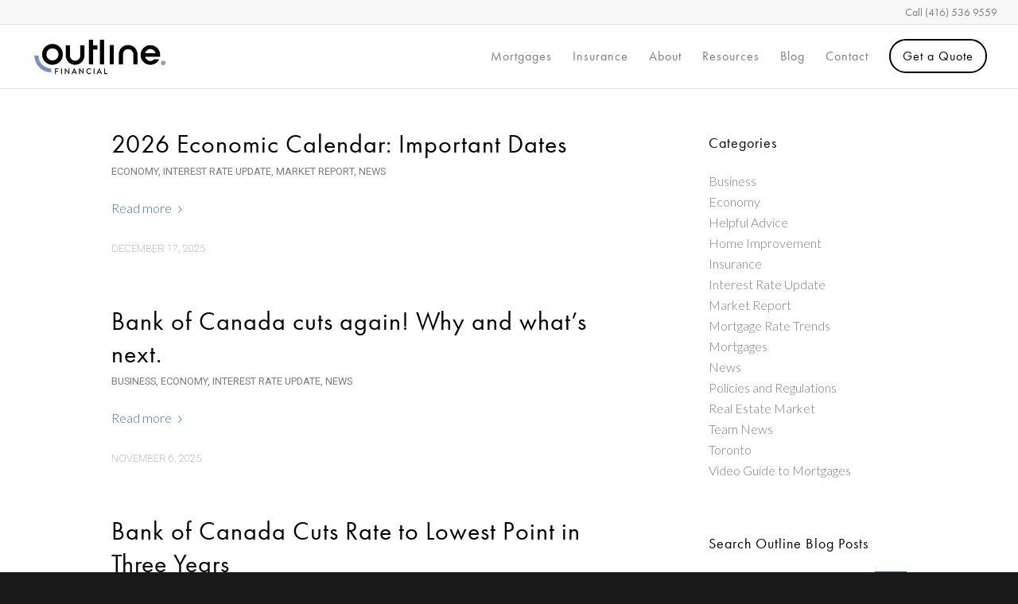

--- FILE ---
content_type: text/html; charset=UTF-8
request_url: https://www.outline.ca/category/news/
body_size: 24108
content:
<!DOCTYPE html>
<html lang="en-CA" id="html" class="html_stretched responsive av-preloader-disabled  html_header_top html_logo_left html_main_nav_header html_menu_right html_custom html_header_sticky html_header_shrinking_disabled html_header_topbar_active html_mobile_menu_phone html_header_searchicon_disabled html_content_align_center html_header_unstick_top html_header_stretch html_elegant-blog html_modern-blog html_av-submenu-hidden html_av-submenu-display-click html_av-overlay-side html_av-overlay-side-classic html_av-submenu-noclone html_entry_id_36059 av-cookies-no-cookie-consent av-no-preview av-default-lightbox html_text_menu_active av-mobile-menu-switch-default">
<head>
<meta charset="UTF-8" />
<script type="text/javascript">
/* <![CDATA[ */
 var gform;gform||(document.addEventListener("gform_main_scripts_loaded",function(){gform.scriptsLoaded=!0}),window.addEventListener("DOMContentLoaded",function(){gform.domLoaded=!0}),gform={domLoaded:!1,scriptsLoaded:!1,initializeOnLoaded:function(o){gform.domLoaded&&gform.scriptsLoaded?o():!gform.domLoaded&&gform.scriptsLoaded?window.addEventListener("DOMContentLoaded",o):document.addEventListener("gform_main_scripts_loaded",o)},hooks:{action:{},filter:{}},addAction:function(o,n,r,t){gform.addHook("action",o,n,r,t)},addFilter:function(o,n,r,t){gform.addHook("filter",o,n,r,t)},doAction:function(o){gform.doHook("action",o,arguments)},applyFilters:function(o){return gform.doHook("filter",o,arguments)},removeAction:function(o,n){gform.removeHook("action",o,n)},removeFilter:function(o,n,r){gform.removeHook("filter",o,n,r)},addHook:function(o,n,r,t,i){null==gform.hooks[o][n]&&(gform.hooks[o][n]=[]);var e=gform.hooks[o][n];null==i&&(i=n+"_"+e.length),gform.hooks[o][n].push({tag:i,callable:r,priority:t=null==t?10:t})},doHook:function(n,o,r){var t;if(r=Array.prototype.slice.call(r,1),null!=gform.hooks[n][o]&&((o=gform.hooks[n][o]).sort(function(o,n){return o.priority-n.priority}),o.forEach(function(o){"function"!=typeof(t=o.callable)&&(t=window[t]),"action"==n?t.apply(null,r):r[0]=t.apply(null,r)})),"filter"==n)return r[0]},removeHook:function(o,n,t,i){var r;null!=gform.hooks[o][n]&&(r=(r=gform.hooks[o][n]).filter(function(o,n,r){return!!(null!=i&&i!=o.tag||null!=t&&t!=o.priority)}),gform.hooks[o][n]=r)}}); 
/* ]]> */
</script>



<!-- mobile setting -->
<meta name="viewport" content="width=device-width, initial-scale=1">

<!-- Scripts/CSS and wp_head hook -->
<meta name='robots' content='index, follow, max-image-preview:large, max-snippet:-1, max-video-preview:-1' />

	<!-- This site is optimized with the Yoast SEO Premium plugin v23.4 (Yoast SEO v23.4) - https://yoast.com/wordpress/plugins/seo/ -->
	<title>News Archives - Outline Financial - Mortgages, Insurance, Advisory</title>
	<link rel="canonical" href="https://www.outline.ca/category/news/" />
	<link rel="next" href="https://www.outline.ca/category/news/page/2/" />
	<meta property="og:locale" content="en_US" />
	<meta property="og:type" content="article" />
	<meta property="og:title" content="News Archives" />
	<meta property="og:url" content="https://www.outline.ca/category/news/" />
	<meta property="og:site_name" content="Outline Financial - Mortgages, Insurance, Advisory" />
	<meta property="og:image" content="https://www.outline.ca/wp-content/uploads/2019/08/websitelogo.png" />
	<meta property="og:image:width" content="340" />
	<meta property="og:image:height" content="137" />
	<meta property="og:image:type" content="image/png" />
	<meta name="twitter:card" content="summary_large_image" />
	<script type="application/ld+json" class="yoast-schema-graph">{"@context":"https://schema.org","@graph":[{"@type":"CollectionPage","@id":"https://www.outline.ca/category/news/","url":"https://www.outline.ca/category/news/","name":"News Archives - Outline Financial - Mortgages, Insurance, Advisory","isPartOf":{"@id":"https://www.outline.ca/#website"},"primaryImageOfPage":{"@id":"https://www.outline.ca/category/news/#primaryimage"},"image":{"@id":"https://www.outline.ca/category/news/#primaryimage"},"thumbnailUrl":"https://www.outline.ca/wp-content/uploads/2025/12/2026-Economic-Calendar-thumbnail.jpg","breadcrumb":{"@id":"https://www.outline.ca/category/news/#breadcrumb"},"inLanguage":"en-CA"},{"@type":"ImageObject","inLanguage":"en-CA","@id":"https://www.outline.ca/category/news/#primaryimage","url":"https://www.outline.ca/wp-content/uploads/2025/12/2026-Economic-Calendar-thumbnail.jpg","contentUrl":"https://www.outline.ca/wp-content/uploads/2025/12/2026-Economic-Calendar-thumbnail.jpg","width":582,"height":470},{"@type":"BreadcrumbList","@id":"https://www.outline.ca/category/news/#breadcrumb","itemListElement":[{"@type":"ListItem","position":1,"name":"Home","item":"https://www.outline.ca/hello/"},{"@type":"ListItem","position":2,"name":"News"}]},{"@type":"WebSite","@id":"https://www.outline.ca/#website","url":"https://www.outline.ca/","name":"Outline Financial - Mortgages, Insurance, Advisory","description":"Best Mortgages and Insurance in Toronto","publisher":{"@id":"https://www.outline.ca/#organization"},"potentialAction":[{"@type":"SearchAction","target":{"@type":"EntryPoint","urlTemplate":"https://www.outline.ca/?s={search_term_string}"},"query-input":{"@type":"PropertyValueSpecification","valueRequired":true,"valueName":"search_term_string"}}],"inLanguage":"en-CA"},{"@type":"Organization","@id":"https://www.outline.ca/#organization","name":"Outline Financial - Mortgages, Insurance, Advisory","url":"https://www.outline.ca/","logo":{"@type":"ImageObject","inLanguage":"en-CA","@id":"https://www.outline.ca/#/schema/logo/image/","url":"https://www.outline.ca/wp-content/uploads/2019/08/websitelogo.png","contentUrl":"https://www.outline.ca/wp-content/uploads/2019/08/websitelogo.png","width":340,"height":137,"caption":"Outline Financial - Mortgages, Insurance, Advisory"},"image":{"@id":"https://www.outline.ca/#/schema/logo/image/"}}]}</script>
	<!-- / Yoast SEO Premium plugin. -->


<link rel="alternate" type="application/rss+xml" title="Outline Financial - Mortgages, Insurance, Advisory &raquo; Feed" href="https://www.outline.ca/feed/" />
<link rel="alternate" type="application/rss+xml" title="Outline Financial - Mortgages, Insurance, Advisory &raquo; Comments Feed" href="https://www.outline.ca/comments/feed/" />
<link rel="alternate" type="application/rss+xml" title="Outline Financial - Mortgages, Insurance, Advisory &raquo; News Category Feed" href="https://www.outline.ca/category/news/feed/" />

<!-- google webfont font replacement -->

			<script type='text/javascript'>

				(function() {

					/*	check if webfonts are disabled by user setting via cookie - or user must opt in.	*/
					var html = document.getElementsByTagName('html')[0];
					var cookie_check = html.className.indexOf('av-cookies-needs-opt-in') >= 0 || html.className.indexOf('av-cookies-can-opt-out') >= 0;
					var allow_continue = true;
					var silent_accept_cookie = html.className.indexOf('av-cookies-user-silent-accept') >= 0;

					if( cookie_check && ! silent_accept_cookie )
					{
						if( ! document.cookie.match(/aviaCookieConsent/) || html.className.indexOf('av-cookies-session-refused') >= 0 )
						{
							allow_continue = false;
						}
						else
						{
							if( ! document.cookie.match(/aviaPrivacyRefuseCookiesHideBar/) )
							{
								allow_continue = false;
							}
							else if( ! document.cookie.match(/aviaPrivacyEssentialCookiesEnabled/) )
							{
								allow_continue = false;
							}
							else if( document.cookie.match(/aviaPrivacyGoogleWebfontsDisabled/) )
							{
								allow_continue = false;
							}
						}
					}

					if( allow_continue )
					{
						var f = document.createElement('link');

						f.type 	= 'text/css';
						f.rel 	= 'stylesheet';
						f.href 	= 'https://fonts.googleapis.com/css?family=Roboto:100,400,700%7CLato:300,400,700&display=auto';
						f.id 	= 'avia-google-webfont';

						document.getElementsByTagName('head')[0].appendChild(f);
					}
				})();

			</script>
			<script type="text/javascript">
/* <![CDATA[ */
window._wpemojiSettings = {"baseUrl":"https:\/\/s.w.org\/images\/core\/emoji\/14.0.0\/72x72\/","ext":".png","svgUrl":"https:\/\/s.w.org\/images\/core\/emoji\/14.0.0\/svg\/","svgExt":".svg","source":{"concatemoji":"https:\/\/www.outline.ca\/wp-includes\/js\/wp-emoji-release.min.js?ver=b9e3b281488279817ab8d04e3b272b8d"}};
/*! This file is auto-generated */
!function(i,n){var o,s,e;function c(e){try{var t={supportTests:e,timestamp:(new Date).valueOf()};sessionStorage.setItem(o,JSON.stringify(t))}catch(e){}}function p(e,t,n){e.clearRect(0,0,e.canvas.width,e.canvas.height),e.fillText(t,0,0);var t=new Uint32Array(e.getImageData(0,0,e.canvas.width,e.canvas.height).data),r=(e.clearRect(0,0,e.canvas.width,e.canvas.height),e.fillText(n,0,0),new Uint32Array(e.getImageData(0,0,e.canvas.width,e.canvas.height).data));return t.every(function(e,t){return e===r[t]})}function u(e,t,n){switch(t){case"flag":return n(e,"\ud83c\udff3\ufe0f\u200d\u26a7\ufe0f","\ud83c\udff3\ufe0f\u200b\u26a7\ufe0f")?!1:!n(e,"\ud83c\uddfa\ud83c\uddf3","\ud83c\uddfa\u200b\ud83c\uddf3")&&!n(e,"\ud83c\udff4\udb40\udc67\udb40\udc62\udb40\udc65\udb40\udc6e\udb40\udc67\udb40\udc7f","\ud83c\udff4\u200b\udb40\udc67\u200b\udb40\udc62\u200b\udb40\udc65\u200b\udb40\udc6e\u200b\udb40\udc67\u200b\udb40\udc7f");case"emoji":return!n(e,"\ud83e\udef1\ud83c\udffb\u200d\ud83e\udef2\ud83c\udfff","\ud83e\udef1\ud83c\udffb\u200b\ud83e\udef2\ud83c\udfff")}return!1}function f(e,t,n){var r="undefined"!=typeof WorkerGlobalScope&&self instanceof WorkerGlobalScope?new OffscreenCanvas(300,150):i.createElement("canvas"),a=r.getContext("2d",{willReadFrequently:!0}),o=(a.textBaseline="top",a.font="600 32px Arial",{});return e.forEach(function(e){o[e]=t(a,e,n)}),o}function t(e){var t=i.createElement("script");t.src=e,t.defer=!0,i.head.appendChild(t)}"undefined"!=typeof Promise&&(o="wpEmojiSettingsSupports",s=["flag","emoji"],n.supports={everything:!0,everythingExceptFlag:!0},e=new Promise(function(e){i.addEventListener("DOMContentLoaded",e,{once:!0})}),new Promise(function(t){var n=function(){try{var e=JSON.parse(sessionStorage.getItem(o));if("object"==typeof e&&"number"==typeof e.timestamp&&(new Date).valueOf()<e.timestamp+604800&&"object"==typeof e.supportTests)return e.supportTests}catch(e){}return null}();if(!n){if("undefined"!=typeof Worker&&"undefined"!=typeof OffscreenCanvas&&"undefined"!=typeof URL&&URL.createObjectURL&&"undefined"!=typeof Blob)try{var e="postMessage("+f.toString()+"("+[JSON.stringify(s),u.toString(),p.toString()].join(",")+"));",r=new Blob([e],{type:"text/javascript"}),a=new Worker(URL.createObjectURL(r),{name:"wpTestEmojiSupports"});return void(a.onmessage=function(e){c(n=e.data),a.terminate(),t(n)})}catch(e){}c(n=f(s,u,p))}t(n)}).then(function(e){for(var t in e)n.supports[t]=e[t],n.supports.everything=n.supports.everything&&n.supports[t],"flag"!==t&&(n.supports.everythingExceptFlag=n.supports.everythingExceptFlag&&n.supports[t]);n.supports.everythingExceptFlag=n.supports.everythingExceptFlag&&!n.supports.flag,n.DOMReady=!1,n.readyCallback=function(){n.DOMReady=!0}}).then(function(){return e}).then(function(){var e;n.supports.everything||(n.readyCallback(),(e=n.source||{}).concatemoji?t(e.concatemoji):e.wpemoji&&e.twemoji&&(t(e.twemoji),t(e.wpemoji)))}))}((window,document),window._wpemojiSettings);
/* ]]> */
</script>
<link rel='stylesheet' id='gravity_forms_theme_reset-css' href='https://www.outline.ca/wp-content/plugins/gravityforms/assets/css/dist/gravity-forms-theme-reset.min.css?ver=2.8.12' type='text/css' media='all' />
<link rel='stylesheet' id='gravity_forms_theme_foundation-css' href='https://www.outline.ca/wp-content/plugins/gravityforms/assets/css/dist/gravity-forms-theme-foundation.min.css?ver=2.8.12' type='text/css' media='all' />
<link rel='stylesheet' id='gravity_forms_theme_framework-css' href='https://www.outline.ca/wp-content/plugins/gravityforms/assets/css/dist/gravity-forms-theme-framework.min.css?ver=2.8.12' type='text/css' media='all' />
<link rel='stylesheet' id='gravity_forms_orbital_theme-css' href='https://www.outline.ca/wp-content/plugins/gravityforms/assets/css/dist/gravity-forms-orbital-theme.min.css?ver=2.8.12' type='text/css' media='all' />
<link rel='stylesheet' id='avia-grid-css' href='https://www.outline.ca/wp-content/themes/enfold/css/grid.css?ver=5.6' type='text/css' media='all' />
<link rel='stylesheet' id='avia-base-css' href='https://www.outline.ca/wp-content/themes/enfold/css/base.css?ver=5.6' type='text/css' media='all' />
<link rel='stylesheet' id='avia-layout-css' href='https://www.outline.ca/wp-content/themes/enfold/css/layout.css?ver=5.6' type='text/css' media='all' />
<link rel='stylesheet' id='avia-module-audioplayer-css' href='https://www.outline.ca/wp-content/themes/enfold/config-templatebuilder/avia-shortcodes/audio-player/audio-player.css?ver=5.6' type='text/css' media='all' />
<link rel='stylesheet' id='avia-module-blog-css' href='https://www.outline.ca/wp-content/themes/enfold/config-templatebuilder/avia-shortcodes/blog/blog.css?ver=5.6' type='text/css' media='all' />
<link rel='stylesheet' id='avia-module-postslider-css' href='https://www.outline.ca/wp-content/themes/enfold/config-templatebuilder/avia-shortcodes/postslider/postslider.css?ver=5.6' type='text/css' media='all' />
<link rel='stylesheet' id='avia-module-button-css' href='https://www.outline.ca/wp-content/themes/enfold/config-templatebuilder/avia-shortcodes/buttons/buttons.css?ver=5.6' type='text/css' media='all' />
<link rel='stylesheet' id='avia-module-buttonrow-css' href='https://www.outline.ca/wp-content/themes/enfold/config-templatebuilder/avia-shortcodes/buttonrow/buttonrow.css?ver=5.6' type='text/css' media='all' />
<link rel='stylesheet' id='avia-module-button-fullwidth-css' href='https://www.outline.ca/wp-content/themes/enfold/config-templatebuilder/avia-shortcodes/buttons_fullwidth/buttons_fullwidth.css?ver=5.6' type='text/css' media='all' />
<link rel='stylesheet' id='avia-module-catalogue-css' href='https://www.outline.ca/wp-content/themes/enfold/config-templatebuilder/avia-shortcodes/catalogue/catalogue.css?ver=5.6' type='text/css' media='all' />
<link rel='stylesheet' id='avia-module-comments-css' href='https://www.outline.ca/wp-content/themes/enfold/config-templatebuilder/avia-shortcodes/comments/comments.css?ver=5.6' type='text/css' media='all' />
<link rel='stylesheet' id='avia-module-contact-css' href='https://www.outline.ca/wp-content/themes/enfold/config-templatebuilder/avia-shortcodes/contact/contact.css?ver=5.6' type='text/css' media='all' />
<link rel='stylesheet' id='avia-module-slideshow-css' href='https://www.outline.ca/wp-content/themes/enfold/config-templatebuilder/avia-shortcodes/slideshow/slideshow.css?ver=5.6' type='text/css' media='all' />
<link rel='stylesheet' id='avia-module-slideshow-contentpartner-css' href='https://www.outline.ca/wp-content/themes/enfold/config-templatebuilder/avia-shortcodes/contentslider/contentslider.css?ver=5.6' type='text/css' media='all' />
<link rel='stylesheet' id='avia-module-countdown-css' href='https://www.outline.ca/wp-content/themes/enfold/config-templatebuilder/avia-shortcodes/countdown/countdown.css?ver=5.6' type='text/css' media='all' />
<link rel='stylesheet' id='avia-module-gallery-css' href='https://www.outline.ca/wp-content/themes/enfold/config-templatebuilder/avia-shortcodes/gallery/gallery.css?ver=5.6' type='text/css' media='all' />
<link rel='stylesheet' id='avia-module-gallery-hor-css' href='https://www.outline.ca/wp-content/themes/enfold/config-templatebuilder/avia-shortcodes/gallery_horizontal/gallery_horizontal.css?ver=5.6' type='text/css' media='all' />
<link rel='stylesheet' id='avia-module-maps-css' href='https://www.outline.ca/wp-content/themes/enfold/config-templatebuilder/avia-shortcodes/google_maps/google_maps.css?ver=5.6' type='text/css' media='all' />
<link rel='stylesheet' id='avia-module-gridrow-css' href='https://www.outline.ca/wp-content/themes/enfold/config-templatebuilder/avia-shortcodes/grid_row/grid_row.css?ver=5.6' type='text/css' media='all' />
<link rel='stylesheet' id='avia-module-heading-css' href='https://www.outline.ca/wp-content/themes/enfold/config-templatebuilder/avia-shortcodes/heading/heading.css?ver=5.6' type='text/css' media='all' />
<link rel='stylesheet' id='avia-module-rotator-css' href='https://www.outline.ca/wp-content/themes/enfold/config-templatebuilder/avia-shortcodes/headline_rotator/headline_rotator.css?ver=5.6' type='text/css' media='all' />
<link rel='stylesheet' id='avia-module-hr-css' href='https://www.outline.ca/wp-content/themes/enfold/config-templatebuilder/avia-shortcodes/hr/hr.css?ver=5.6' type='text/css' media='all' />
<link rel='stylesheet' id='avia-module-icon-css' href='https://www.outline.ca/wp-content/themes/enfold/config-templatebuilder/avia-shortcodes/icon/icon.css?ver=5.6' type='text/css' media='all' />
<link rel='stylesheet' id='avia-module-icon-circles-css' href='https://www.outline.ca/wp-content/themes/enfold/config-templatebuilder/avia-shortcodes/icon_circles/icon_circles.css?ver=5.6' type='text/css' media='all' />
<link rel='stylesheet' id='avia-module-iconbox-css' href='https://www.outline.ca/wp-content/themes/enfold/config-templatebuilder/avia-shortcodes/iconbox/iconbox.css?ver=5.6' type='text/css' media='all' />
<link rel='stylesheet' id='avia-module-icongrid-css' href='https://www.outline.ca/wp-content/themes/enfold/config-templatebuilder/avia-shortcodes/icongrid/icongrid.css?ver=5.6' type='text/css' media='all' />
<link rel='stylesheet' id='avia-module-iconlist-css' href='https://www.outline.ca/wp-content/themes/enfold/config-templatebuilder/avia-shortcodes/iconlist/iconlist.css?ver=5.6' type='text/css' media='all' />
<link rel='stylesheet' id='avia-module-image-css' href='https://www.outline.ca/wp-content/themes/enfold/config-templatebuilder/avia-shortcodes/image/image.css?ver=5.6' type='text/css' media='all' />
<link rel='stylesheet' id='avia-module-image-diff-css' href='https://www.outline.ca/wp-content/themes/enfold/config-templatebuilder/avia-shortcodes/image_diff/image_diff.css?ver=5.6' type='text/css' media='all' />
<link rel='stylesheet' id='avia-module-hotspot-css' href='https://www.outline.ca/wp-content/themes/enfold/config-templatebuilder/avia-shortcodes/image_hotspots/image_hotspots.css?ver=5.6' type='text/css' media='all' />
<link rel='stylesheet' id='avia-module-sc-lottie-animation-css' href='https://www.outline.ca/wp-content/themes/enfold/config-templatebuilder/avia-shortcodes/lottie_animation/lottie_animation.css?ver=5.6' type='text/css' media='all' />
<link rel='stylesheet' id='avia-module-magazine-css' href='https://www.outline.ca/wp-content/themes/enfold/config-templatebuilder/avia-shortcodes/magazine/magazine.css?ver=5.6' type='text/css' media='all' />
<link rel='stylesheet' id='avia-module-masonry-css' href='https://www.outline.ca/wp-content/themes/enfold/config-templatebuilder/avia-shortcodes/masonry_entries/masonry_entries.css?ver=5.6' type='text/css' media='all' />
<link rel='stylesheet' id='avia-siteloader-css' href='https://www.outline.ca/wp-content/themes/enfold/css/avia-snippet-site-preloader.css?ver=5.6' type='text/css' media='all' />
<link rel='stylesheet' id='avia-module-menu-css' href='https://www.outline.ca/wp-content/themes/enfold/config-templatebuilder/avia-shortcodes/menu/menu.css?ver=5.6' type='text/css' media='all' />
<link rel='stylesheet' id='avia-module-notification-css' href='https://www.outline.ca/wp-content/themes/enfold/config-templatebuilder/avia-shortcodes/notification/notification.css?ver=5.6' type='text/css' media='all' />
<link rel='stylesheet' id='avia-module-numbers-css' href='https://www.outline.ca/wp-content/themes/enfold/config-templatebuilder/avia-shortcodes/numbers/numbers.css?ver=5.6' type='text/css' media='all' />
<link rel='stylesheet' id='avia-module-portfolio-css' href='https://www.outline.ca/wp-content/themes/enfold/config-templatebuilder/avia-shortcodes/portfolio/portfolio.css?ver=5.6' type='text/css' media='all' />
<link rel='stylesheet' id='avia-module-post-metadata-css' href='https://www.outline.ca/wp-content/themes/enfold/config-templatebuilder/avia-shortcodes/post_metadata/post_metadata.css?ver=5.6' type='text/css' media='all' />
<link rel='stylesheet' id='avia-module-progress-bar-css' href='https://www.outline.ca/wp-content/themes/enfold/config-templatebuilder/avia-shortcodes/progressbar/progressbar.css?ver=5.6' type='text/css' media='all' />
<link rel='stylesheet' id='avia-module-promobox-css' href='https://www.outline.ca/wp-content/themes/enfold/config-templatebuilder/avia-shortcodes/promobox/promobox.css?ver=5.6' type='text/css' media='all' />
<link rel='stylesheet' id='avia-sc-search-css' href='https://www.outline.ca/wp-content/themes/enfold/config-templatebuilder/avia-shortcodes/search/search.css?ver=5.6' type='text/css' media='all' />
<link rel='stylesheet' id='avia-module-slideshow-accordion-css' href='https://www.outline.ca/wp-content/themes/enfold/config-templatebuilder/avia-shortcodes/slideshow_accordion/slideshow_accordion.css?ver=5.6' type='text/css' media='all' />
<link rel='stylesheet' id='avia-module-slideshow-feature-image-css' href='https://www.outline.ca/wp-content/themes/enfold/config-templatebuilder/avia-shortcodes/slideshow_feature_image/slideshow_feature_image.css?ver=5.6' type='text/css' media='all' />
<link rel='stylesheet' id='avia-module-slideshow-fullsize-css' href='https://www.outline.ca/wp-content/themes/enfold/config-templatebuilder/avia-shortcodes/slideshow_fullsize/slideshow_fullsize.css?ver=5.6' type='text/css' media='all' />
<link rel='stylesheet' id='avia-module-slideshow-fullscreen-css' href='https://www.outline.ca/wp-content/themes/enfold/config-templatebuilder/avia-shortcodes/slideshow_fullscreen/slideshow_fullscreen.css?ver=5.6' type='text/css' media='all' />
<link rel='stylesheet' id='avia-module-slideshow-ls-css' href='https://www.outline.ca/wp-content/themes/enfold/config-templatebuilder/avia-shortcodes/slideshow_layerslider/slideshow_layerslider.css?ver=5.6' type='text/css' media='all' />
<link rel='stylesheet' id='avia-module-social-css' href='https://www.outline.ca/wp-content/themes/enfold/config-templatebuilder/avia-shortcodes/social_share/social_share.css?ver=5.6' type='text/css' media='all' />
<link rel='stylesheet' id='avia-module-tabsection-css' href='https://www.outline.ca/wp-content/themes/enfold/config-templatebuilder/avia-shortcodes/tab_section/tab_section.css?ver=5.6' type='text/css' media='all' />
<link rel='stylesheet' id='avia-module-table-css' href='https://www.outline.ca/wp-content/themes/enfold/config-templatebuilder/avia-shortcodes/table/table.css?ver=5.6' type='text/css' media='all' />
<link rel='stylesheet' id='avia-module-tabs-css' href='https://www.outline.ca/wp-content/themes/enfold/config-templatebuilder/avia-shortcodes/tabs/tabs.css?ver=5.6' type='text/css' media='all' />
<link rel='stylesheet' id='avia-module-team-css' href='https://www.outline.ca/wp-content/themes/enfold/config-templatebuilder/avia-shortcodes/team/team.css?ver=5.6' type='text/css' media='all' />
<link rel='stylesheet' id='avia-module-testimonials-css' href='https://www.outline.ca/wp-content/themes/enfold/config-templatebuilder/avia-shortcodes/testimonials/testimonials.css?ver=5.6' type='text/css' media='all' />
<link rel='stylesheet' id='avia-module-timeline-css' href='https://www.outline.ca/wp-content/themes/enfold/config-templatebuilder/avia-shortcodes/timeline/timeline.css?ver=5.6' type='text/css' media='all' />
<link rel='stylesheet' id='avia-module-toggles-css' href='https://www.outline.ca/wp-content/themes/enfold/config-templatebuilder/avia-shortcodes/toggles/toggles.css?ver=5.6' type='text/css' media='all' />
<link rel='stylesheet' id='avia-module-video-css' href='https://www.outline.ca/wp-content/themes/enfold/config-templatebuilder/avia-shortcodes/video/video.css?ver=5.6' type='text/css' media='all' />
<link rel='stylesheet' id='jquery.prettyphoto-css' href='https://www.outline.ca/wp-content/plugins/wp-video-lightbox/css/prettyPhoto.css?ver=b9e3b281488279817ab8d04e3b272b8d' type='text/css' media='all' />
<link rel='stylesheet' id='video-lightbox-css' href='https://www.outline.ca/wp-content/plugins/wp-video-lightbox/wp-video-lightbox.css?ver=b9e3b281488279817ab8d04e3b272b8d' type='text/css' media='all' />
<style id='wp-emoji-styles-inline-css' type='text/css'>

	img.wp-smiley, img.emoji {
		display: inline !important;
		border: none !important;
		box-shadow: none !important;
		height: 1em !important;
		width: 1em !important;
		margin: 0 0.07em !important;
		vertical-align: -0.1em !important;
		background: none !important;
		padding: 0 !important;
	}
</style>
<link rel='stylesheet' id='otw-bm-default-css' href='https://www.outline.ca/wp-content/plugins/otw-blog-manager/frontend/css/default.css?ver=b9e3b281488279817ab8d04e3b272b8d' type='text/css' media='all' />
<link rel='stylesheet' id='font-awesome-css' href='https://www.outline.ca/wp-content/plugins/otw-blog-manager/frontend/css/font-awesome.min.css?ver=b9e3b281488279817ab8d04e3b272b8d' type='text/css' media='all' />
<link rel='stylesheet' id='otw-bm-bm-css' href='https://www.outline.ca/wp-content/plugins/otw-blog-manager/frontend/css/otw-blog-manager.css?ver=b9e3b281488279817ab8d04e3b272b8d' type='text/css' media='all' />
<link rel='stylesheet' id='otw-bm-grid-css' href='https://www.outline.ca/wp-content/plugins/otw-blog-manager/frontend/css/otw-grid.css?ver=b9e3b281488279817ab8d04e3b272b8d' type='text/css' media='all' />
<link rel='stylesheet' id='otw-bm-custom-css' href='https://www.outline.ca/wp-content/uploads/otwbm/skins/custom.css?ver=b9e3b281488279817ab8d04e3b272b8d' type='text/css' media='all' />
<link rel='stylesheet' id='wpsm_ac-font-awesome-front-css' href='https://www.outline.ca/wp-content/plugins/responsive-accordion-and-collapse/css/font-awesome/css/font-awesome.min.css?ver=b9e3b281488279817ab8d04e3b272b8d' type='text/css' media='all' />
<link rel='stylesheet' id='wpsm_ac_bootstrap-front-css' href='https://www.outline.ca/wp-content/plugins/responsive-accordion-and-collapse/css/bootstrap-front.css?ver=b9e3b281488279817ab8d04e3b272b8d' type='text/css' media='all' />
<link rel='stylesheet' id='avia-scs-css' href='https://www.outline.ca/wp-content/themes/enfold/css/shortcodes.css?ver=5.6' type='text/css' media='all' />
<link rel='stylesheet' id='avia-fold-unfold-css' href='https://www.outline.ca/wp-content/themes/enfold/css/avia-snippet-fold-unfold.css?ver=5.6' type='text/css' media='all' />
<link rel='stylesheet' id='avia-popup-css-css' href='https://www.outline.ca/wp-content/themes/enfold/js/aviapopup/magnific-popup.min.css?ver=5.6' type='text/css' media='screen' />
<link rel='stylesheet' id='avia-lightbox-css' href='https://www.outline.ca/wp-content/themes/enfold/css/avia-snippet-lightbox.css?ver=5.6' type='text/css' media='screen' />
<link rel='stylesheet' id='avia-widget-css-css' href='https://www.outline.ca/wp-content/themes/enfold/css/avia-snippet-widget.css?ver=5.6' type='text/css' media='screen' />
<link rel='stylesheet' id='avia-dynamic-css' href='https://www.outline.ca/wp-content/uploads/dynamic_avia/enfold_child.css?ver=66181f40bd01a' type='text/css' media='all' />
<link rel='stylesheet' id='avia-custom-css' href='https://www.outline.ca/wp-content/themes/enfold/css/custom.css?ver=5.6' type='text/css' media='all' />
<link rel='stylesheet' id='avia-style-css' href='https://www.outline.ca/wp-content/themes/enfold-child/style.css?ver=5.6' type='text/css' media='all' />
<link rel='stylesheet' id='tablepress-default-css' href='https://www.outline.ca/wp-content/plugins/tablepress/css/build/default.css?ver=3.2.3' type='text/css' media='all' />
<link rel='stylesheet' id='popup-maker-site-css' href='//www.outline.ca/wp-content/uploads/pum/pum-site-styles.css?generated=1724755722&#038;ver=1.19.2' type='text/css' media='all' />
<link rel='stylesheet' id='avia-gravity-css' href='https://www.outline.ca/wp-content/themes/enfold/config-gravityforms/gravity-mod.css?ver=5.6' type='text/css' media='screen' />
<link rel='stylesheet' id='avia-single-post-36059-css' href='https://www.outline.ca/wp-content/uploads/dynamic_avia/avia_posts_css/post-36059.css?ver=ver-1765997479' type='text/css' media='all' />
<script type="text/javascript" src="https://www.outline.ca/wp-includes/js/jquery/jquery.min.js?ver=3.7.1" id="jquery-core-js"></script>
<script type="text/javascript" src="https://www.outline.ca/wp-includes/js/jquery/jquery-migrate.min.js?ver=3.4.1" id="jquery-migrate-js"></script>
<script type="text/javascript" src="https://www.outline.ca/wp-content/plugins/wp-video-lightbox/js/jquery.prettyPhoto.js?ver=3.1.6" id="jquery.prettyphoto-js"></script>
<script type="text/javascript" id="video-lightbox-js-extra">
/* <![CDATA[ */
var vlpp_vars = {"prettyPhoto_rel":"wp-video-lightbox","animation_speed":"fast","slideshow":"5000","autoplay_slideshow":"false","opacity":"0.80","show_title":"true","allow_resize":"true","allow_expand":"true","default_width":"640","default_height":"480","counter_separator_label":"\/","theme":"pp_default","horizontal_padding":"20","hideflash":"false","wmode":"opaque","autoplay":"false","modal":"false","deeplinking":"false","overlay_gallery":"true","overlay_gallery_max":"30","keyboard_shortcuts":"true","ie6_fallback":"true"};
/* ]]> */
</script>
<script type="text/javascript" src="https://www.outline.ca/wp-content/plugins/wp-video-lightbox/js/video-lightbox.js?ver=3.1.6" id="video-lightbox-js"></script>
<script type="text/javascript" src="https://www.outline.ca/wp-content/plugins/otw-blog-manager/frontend/js/jquery.fancybox.min.js?ver=b9e3b281488279817ab8d04e3b272b8d" id="fancybox-js"></script>
<script type="text/javascript" src="https://www.outline.ca/wp-content/plugins/otw-blog-manager/frontend/js/jquery.flexslider.min.js?ver=b9e3b281488279817ab8d04e3b272b8d" id="flexslider-js"></script>
<script type="text/javascript" src="https://www.outline.ca/wp-content/plugins/otw-blog-manager/frontend/js/jquery.infinitescroll.min.js?ver=b9e3b281488279817ab8d04e3b272b8d" id="infinitescroll-js"></script>
<script type="text/javascript" src="https://www.outline.ca/wp-content/plugins/otw-blog-manager/frontend/js/isotope.pkgd.min.js?ver=b9e3b281488279817ab8d04e3b272b8d" id="isotope-js"></script>
<script type="text/javascript" src="https://www.outline.ca/wp-content/plugins/otw-blog-manager/frontend/js/pixastic.custom.min.js?ver=b9e3b281488279817ab8d04e3b272b8d" id="pixastic-js"></script>
<script type="text/javascript" src="https://www.outline.ca/wp-content/plugins/otw-blog-manager/frontend/js/jquery.fitvids.js?ver=b9e3b281488279817ab8d04e3b272b8d" id="fitvid-js"></script>
<script type="text/javascript" src="https://www.outline.ca/wp-content/themes/enfold/js/avia-js.js?ver=5.6" id="avia-js-js"></script>
<script type="text/javascript" src="https://www.outline.ca/wp-content/themes/enfold/js/avia-compat.js?ver=5.6" id="avia-compat-js"></script>
<script type="text/javascript" defer='defer' src="https://www.outline.ca/wp-content/plugins/gravityforms/js/jquery.json.min.js?ver=2.8.12" id="gform_json-js"></script>
<script type="text/javascript" id="gform_gravityforms-js-extra">
/* <![CDATA[ */
var gf_global = {"gf_currency_config":{"name":"U.S. Dollar","symbol_left":"$","symbol_right":"","symbol_padding":"","thousand_separator":",","decimal_separator":".","decimals":2,"code":"USD"},"base_url":"https:\/\/www.outline.ca\/wp-content\/plugins\/gravityforms","number_formats":[],"spinnerUrl":"https:\/\/www.outline.ca\/wp-content\/plugins\/gravityforms\/images\/spinner.svg","version_hash":"7b01816be5c6d9eeb2125c40eb5a2c45","strings":{"newRowAdded":"New row added.","rowRemoved":"Row removed","formSaved":"The form has been saved.  The content contains the link to return and complete the form."}};
var gf_global = {"gf_currency_config":{"name":"U.S. Dollar","symbol_left":"$","symbol_right":"","symbol_padding":"","thousand_separator":",","decimal_separator":".","decimals":2,"code":"USD"},"base_url":"https:\/\/www.outline.ca\/wp-content\/plugins\/gravityforms","number_formats":[],"spinnerUrl":"https:\/\/www.outline.ca\/wp-content\/plugins\/gravityforms\/images\/spinner.svg","version_hash":"7b01816be5c6d9eeb2125c40eb5a2c45","strings":{"newRowAdded":"New row added.","rowRemoved":"Row removed","formSaved":"The form has been saved.  The content contains the link to return and complete the form."}};
var gform_i18n = {"datepicker":{"days":{"monday":"Mo","tuesday":"Tu","wednesday":"We","thursday":"Th","friday":"Fr","saturday":"Sa","sunday":"Su"},"months":{"january":"January","february":"February","march":"March","april":"April","may":"May","june":"June","july":"July","august":"August","september":"September","october":"October","november":"November","december":"December"},"firstDay":1,"iconText":"Select date"}};
var gf_legacy_multi = {"1":""};
var gform_gravityforms = {"strings":{"invalid_file_extension":"This type of file is not allowed. Must be one of the following:","delete_file":"Delete this file","in_progress":"in progress","file_exceeds_limit":"File exceeds size limit","illegal_extension":"This type of file is not allowed.","max_reached":"Maximum number of files reached","unknown_error":"There was a problem while saving the file on the server","currently_uploading":"Please wait for the uploading to complete","cancel":"Cancel","cancel_upload":"Cancel this upload","cancelled":"Cancelled"},"vars":{"images_url":"https:\/\/www.outline.ca\/wp-content\/plugins\/gravityforms\/images"}};
/* ]]> */
</script>
<script type="text/javascript" defer='defer' src="https://www.outline.ca/wp-content/plugins/gravityforms/js/gravityforms.min.js?ver=2.8.12" id="gform_gravityforms-js"></script>
<script type="text/javascript" defer='defer' src="https://www.outline.ca/wp-content/plugins/gravityforms/assets/js/dist/utils.min.js?ver=50c7bea9c2320e16728e44ae9fde5f26" id="gform_gravityforms_utils-js"></script>
<link rel="https://api.w.org/" href="https://www.outline.ca/wp-json/" /><link rel="alternate" type="application/json" href="https://www.outline.ca/wp-json/wp/v2/categories/14" /><link rel="EditURI" type="application/rsd+xml" title="RSD" href="https://www.outline.ca/xmlrpc.php?rsd" />

 <style> .ppw-ppf-input-container { background-color: !important; padding: px!important; border-radius: px!important; } .ppw-ppf-input-container div.ppw-ppf-headline { font-size: px!important; font-weight: !important; color: !important; } .ppw-ppf-input-container div.ppw-ppf-desc { font-size: px!important; font-weight: !important; color: !important; } .ppw-ppf-input-container label.ppw-pwd-label { font-size: px!important; font-weight: !important; color: !important; } div.ppwp-wrong-pw-error { font-size: px!important; font-weight: !important; color: #dc3232!important; background: !important; } .ppw-ppf-input-container input[type='submit'] { color: !important; background: !important; } .ppw-ppf-input-container input[type='submit']:hover { color: !important; background: !important; } </style>  <style> .ppw-form { background-color: !important; padding: px!important; border-radius: px!important; } .ppw-headline.ppw-pcp-pf-headline { font-size: px!important; font-weight: !important; color: !important; } .ppw-description.ppw-pcp-pf-desc { font-size: px!important; font-weight: !important; color: !important; } .ppw-pcp-pf-desc-above-btn { display: block; } .ppw-pcp-pf-desc-below-form { font-size: px!important; font-weight: !important; color: !important; } .ppw-input label.ppw-pcp-password-label { font-size: px!important; font-weight: !important; color: !important; } .ppw-form input[type='submit'] { color: !important; background: !important; } .ppw-form input[type='submit']:hover { color: !important; background: !important; } div.ppw-error.ppw-pcp-pf-error-msg { font-size: px!important; font-weight: !important; color: #dc3232!important; background: !important; } </style> <script>
            WP_VIDEO_LIGHTBOX_VERSION="1.9.12";
            WP_VID_LIGHTBOX_URL="https://www.outline.ca/wp-content/plugins/wp-video-lightbox";
                        function wpvl_paramReplace(name, string, value) {
                // Find the param with regex
                // Grab the first character in the returned string (should be ? or &)
                // Replace our href string with our new value, passing on the name and delimeter

                var re = new RegExp("[\?&]" + name + "=([^&#]*)");
                var matches = re.exec(string);
                var newString;

                if (matches === null) {
                    // if there are no params, append the parameter
                    newString = string + '?' + name + '=' + value;
                } else {
                    var delimeter = matches[0].charAt(0);
                    newString = string.replace(re, delimeter + name + "=" + value);
                }
                return newString;
            }
            </script><style id="ppwp_single_form"> .ppw-ppf-desc-below { font-size: px!important; font-weight: !important; color: !important; } </style><link rel="profile" href="http://gmpg.org/xfn/11" />
<link rel="alternate" type="application/rss+xml" title="Outline Financial - Mortgages, Insurance, Advisory RSS2 Feed" href="https://www.outline.ca/feed/" />
<link rel="pingback" href="https://www.outline.ca/xmlrpc.php" />

<style type='text/css' media='screen'>
 #top #header_main > .container, #top #header_main > .container .main_menu  .av-main-nav > li > a, #top #header_main #menu-item-shop .cart_dropdown_link{ height:80px; line-height: 80px; }
 .html_top_nav_header .av-logo-container{ height:80px;  }
 .html_header_top.html_header_sticky #top #wrap_all #main{ padding-top:110px; } 
</style>
<!--[if lt IE 9]><script src="https://www.outline.ca/wp-content/themes/enfold/js/html5shiv.js"></script><![endif]-->
<link rel="icon" href="https://www.outline.ca/wp-content/uploads/2017/07/favicon.png" type="image/png">

<!-- Meta Pixel Code -->
<script type='text/javascript'>
!function(f,b,e,v,n,t,s){if(f.fbq)return;n=f.fbq=function(){n.callMethod?
n.callMethod.apply(n,arguments):n.queue.push(arguments)};if(!f._fbq)f._fbq=n;
n.push=n;n.loaded=!0;n.version='2.0';n.queue=[];t=b.createElement(e);t.async=!0;
t.src=v;s=b.getElementsByTagName(e)[0];s.parentNode.insertBefore(t,s)}(window,
document,'script','https://connect.facebook.net/en_US/fbevents.js?v=next');
</script>
<!-- End Meta Pixel Code -->

      <script type='text/javascript'>
        var url = window.location.origin + '?ob=open-bridge';
        fbq('set', 'openbridge', '3548062958623886', url);
      </script>
    <script type='text/javascript'>fbq('init', '3548062958623886', {}, {
    "agent": "wordpress-6.4.7-3.0.16"
})</script><script type='text/javascript'>
    fbq('track', 'PageView', []);
  </script>
<!-- Meta Pixel Code -->
<noscript>
<img height="1" width="1" style="display:none" alt="fbpx"
src="https://www.facebook.com/tr?id=3548062958623886&ev=PageView&noscript=1" />
</noscript>
<!-- End Meta Pixel Code -->
		<style type="text/css" id="wp-custom-css">
			@media only screen and (max-width: 989px) and (min-width:768px){
	.banner-blocks {
		display: inline-flex;
		flex-direction: column;
	}
}
@media only screen and (max-width:767px){
	.main_menu a.open-popup-link {
    margin-top: 15px;
}
.main_menu ul.sub-menu a {
    font-size: 15px;
    font-family: "futura-pt",sans-serif!important;
}
}
@media only screen and (max-width: 830px) and (min-width:768px){
	.main_menu ul:first-child > li:not(:first-child) > a {
    padding-left: 0px;
}
}
@media only screen and (min-width: 1025px){
	.home div#av-layout-grid-1.main_color :is(h3.iconbox_content_title ,.iconbox_content_container) {
    color: #fff !important;
}

.home  div#av-layout-grid-1.main_color a.iconbox_icon {
    color: #fff;
    border: 1px solid #fff;
}

.home  div#av-layout-grid-1.main_color a.iconbox_icon:hover {
    color: #000;
}
}

/* agent pages contact button css */
.agent-cont-btn a {
    background-color: #2c2c2c !important;
    border-color: #000 !important;
    color: #fff;
    padding: 13px 30px !important;
}
.agent-frm label {
    display: none !important;
}
.agent-frm .gform_fields{
	row-gap: 30px !important;
}
.agent-frm input{
    height: 51px !important;
}
.fa, .fas {
    font-family: "Font Awesome 5 Free" !important;
    font-weight: 900;
}
	.agent-frm input, .agent-frm textarea {
    padding: 8px 20px !important;
    font-size: 16px !important;
    line-height: 25px !important;
}
.agent-frm {
    margin-bottom: 0px !important;
}
.agent-frm input::placeholder, .agent-frm textarea::placeholder {
    color: #000;
    font-size: 16px !important;
    line-height: 25px !important;
}
div#popmake-34314 {
    background: #686868;
    padding: 40px;
	max-width: 585px !important;
    margin: auto;
}
.gform_footer.top_label {
    margin-top: 10px;
}
.agent-frm input[type="submit"] {
    background: #000 !important;
    padding: 13px 30px !important;
    border-radius: 50px !important;
    min-width: 170px !important;
}
.pum-overlay {
    background-color: #000000c2 !important;
}
.gform_footer.top_label {
    margin-top: 10px;
}
.popmake-close {
    background: none !important;
    outline: none !important;
    box-shadow: none !important;
    text-shadow: none !important;
    color: #fff !important;
}
div#gform_confirmation_message_1 {
    color: #fff;
}
button.pum-close.popmake-close {
    font-size: 0px;
    width: 0px !important;
    min-width: 0px !important;
    padding: 0px !important;
    border: none !important;
    color: #000 !important;
    /* position: relative !important; */
}
button.pum-close.popmake-close:before {
    display: inline-block;
    content: ``\00d7'';
    content: "\00d7";
    font-size: 30px;
    position: absolute;
    top: 5px;
	right: 10px !important;
	color: #fff !important;
}
/* agent pages contact button css end */
		</style>
		<style type="text/css">
		@font-face {font-family: 'entypo-fontello'; font-weight: normal; font-style: normal; font-display: auto;
		src: url('https://www.outline.ca/wp-content/themes/enfold/config-templatebuilder/avia-template-builder/assets/fonts/entypo-fontello.woff2') format('woff2'),
		url('https://www.outline.ca/wp-content/themes/enfold/config-templatebuilder/avia-template-builder/assets/fonts/entypo-fontello.woff') format('woff'),
		url('https://www.outline.ca/wp-content/themes/enfold/config-templatebuilder/avia-template-builder/assets/fonts/entypo-fontello.ttf') format('truetype'),
		url('https://www.outline.ca/wp-content/themes/enfold/config-templatebuilder/avia-template-builder/assets/fonts/entypo-fontello.svg#entypo-fontello') format('svg'),
		url('https://www.outline.ca/wp-content/themes/enfold/config-templatebuilder/avia-template-builder/assets/fonts/entypo-fontello.eot'),
		url('https://www.outline.ca/wp-content/themes/enfold/config-templatebuilder/avia-template-builder/assets/fonts/entypo-fontello.eot?#iefix') format('embedded-opentype');
		} #top .avia-font-entypo-fontello, body .avia-font-entypo-fontello, html body [data-av_iconfont='entypo-fontello']:before{ font-family: 'entypo-fontello'; }
		
		@font-face {font-family: 'flaticon-insurance'; font-weight: normal; font-style: normal; font-display: auto;
		src: url('https://www.outline.ca/wp-content/uploads/avia_fonts/flaticon-insurance/flaticon-insurance.woff2') format('woff2'),
		url('https://www.outline.ca/wp-content/uploads/avia_fonts/flaticon-insurance/flaticon-insurance.woff') format('woff'),
		url('https://www.outline.ca/wp-content/uploads/avia_fonts/flaticon-insurance/flaticon-insurance.ttf') format('truetype'),
		url('https://www.outline.ca/wp-content/uploads/avia_fonts/flaticon-insurance/flaticon-insurance.svg#flaticon-insurance') format('svg'),
		url('https://www.outline.ca/wp-content/uploads/avia_fonts/flaticon-insurance/flaticon-insurance.eot'),
		url('https://www.outline.ca/wp-content/uploads/avia_fonts/flaticon-insurance/flaticon-insurance.eot?#iefix') format('embedded-opentype');
		} #top .avia-font-flaticon-insurance, body .avia-font-flaticon-insurance, html body [data-av_iconfont='flaticon-insurance']:before{ font-family: 'flaticon-insurance'; }
		
		@font-face {font-family: 'flaticon-realestate-01'; font-weight: normal; font-style: normal; font-display: auto;
		src: url('https://www.outline.ca/wp-content/uploads/avia_fonts/flaticon-realestate-01/flaticon-realestate-01.woff2') format('woff2'),
		url('https://www.outline.ca/wp-content/uploads/avia_fonts/flaticon-realestate-01/flaticon-realestate-01.woff') format('woff'),
		url('https://www.outline.ca/wp-content/uploads/avia_fonts/flaticon-realestate-01/flaticon-realestate-01.ttf') format('truetype'),
		url('https://www.outline.ca/wp-content/uploads/avia_fonts/flaticon-realestate-01/flaticon-realestate-01.svg#flaticon-realestate-01') format('svg'),
		url('https://www.outline.ca/wp-content/uploads/avia_fonts/flaticon-realestate-01/flaticon-realestate-01.eot'),
		url('https://www.outline.ca/wp-content/uploads/avia_fonts/flaticon-realestate-01/flaticon-realestate-01.eot?#iefix') format('embedded-opentype');
		} #top .avia-font-flaticon-realestate-01, body .avia-font-flaticon-realestate-01, html body [data-av_iconfont='flaticon-realestate-01']:before{ font-family: 'flaticon-realestate-01'; }
		
		@font-face {font-family: 'flaticon-realestate-02'; font-weight: normal; font-style: normal; font-display: auto;
		src: url('https://www.outline.ca/wp-content/uploads/avia_fonts/flaticon-realestate-02/flaticon-realestate-02.woff2') format('woff2'),
		url('https://www.outline.ca/wp-content/uploads/avia_fonts/flaticon-realestate-02/flaticon-realestate-02.woff') format('woff'),
		url('https://www.outline.ca/wp-content/uploads/avia_fonts/flaticon-realestate-02/flaticon-realestate-02.ttf') format('truetype'),
		url('https://www.outline.ca/wp-content/uploads/avia_fonts/flaticon-realestate-02/flaticon-realestate-02.svg#flaticon-realestate-02') format('svg'),
		url('https://www.outline.ca/wp-content/uploads/avia_fonts/flaticon-realestate-02/flaticon-realestate-02.eot'),
		url('https://www.outline.ca/wp-content/uploads/avia_fonts/flaticon-realestate-02/flaticon-realestate-02.eot?#iefix') format('embedded-opentype');
		} #top .avia-font-flaticon-realestate-02, body .avia-font-flaticon-realestate-02, html body [data-av_iconfont='flaticon-realestate-02']:before{ font-family: 'flaticon-realestate-02'; }
		
		@font-face {font-family: 'flaticon-realestate-03'; font-weight: normal; font-style: normal; font-display: auto;
		src: url('https://www.outline.ca/wp-content/uploads/avia_fonts/flaticon-realestate-03/flaticon-realestate-03.woff2') format('woff2'),
		url('https://www.outline.ca/wp-content/uploads/avia_fonts/flaticon-realestate-03/flaticon-realestate-03.woff') format('woff'),
		url('https://www.outline.ca/wp-content/uploads/avia_fonts/flaticon-realestate-03/flaticon-realestate-03.ttf') format('truetype'),
		url('https://www.outline.ca/wp-content/uploads/avia_fonts/flaticon-realestate-03/flaticon-realestate-03.svg#flaticon-realestate-03') format('svg'),
		url('https://www.outline.ca/wp-content/uploads/avia_fonts/flaticon-realestate-03/flaticon-realestate-03.eot'),
		url('https://www.outline.ca/wp-content/uploads/avia_fonts/flaticon-realestate-03/flaticon-realestate-03.eot?#iefix') format('embedded-opentype');
		} #top .avia-font-flaticon-realestate-03, body .avia-font-flaticon-realestate-03, html body [data-av_iconfont='flaticon-realestate-03']:before{ font-family: 'flaticon-realestate-03'; }
		
		@font-face {font-family: 'flaticon-realestate-04'; font-weight: normal; font-style: normal; font-display: auto;
		src: url('https://www.outline.ca/wp-content/uploads/avia_fonts/flaticon-realestate-04/flaticon-realestate-04.woff2') format('woff2'),
		url('https://www.outline.ca/wp-content/uploads/avia_fonts/flaticon-realestate-04/flaticon-realestate-04.woff') format('woff'),
		url('https://www.outline.ca/wp-content/uploads/avia_fonts/flaticon-realestate-04/flaticon-realestate-04.ttf') format('truetype'),
		url('https://www.outline.ca/wp-content/uploads/avia_fonts/flaticon-realestate-04/flaticon-realestate-04.svg#flaticon-realestate-04') format('svg'),
		url('https://www.outline.ca/wp-content/uploads/avia_fonts/flaticon-realestate-04/flaticon-realestate-04.eot'),
		url('https://www.outline.ca/wp-content/uploads/avia_fonts/flaticon-realestate-04/flaticon-realestate-04.eot?#iefix') format('embedded-opentype');
		} #top .avia-font-flaticon-realestate-04, body .avia-font-flaticon-realestate-04, html body [data-av_iconfont='flaticon-realestate-04']:before{ font-family: 'flaticon-realestate-04'; }
		
		@font-face {font-family: 'flaticon-realestate-05'; font-weight: normal; font-style: normal; font-display: auto;
		src: url('https://www.outline.ca/wp-content/uploads/avia_fonts/flaticon-realestate-05/flaticon-realestate-05.woff2') format('woff2'),
		url('https://www.outline.ca/wp-content/uploads/avia_fonts/flaticon-realestate-05/flaticon-realestate-05.woff') format('woff'),
		url('https://www.outline.ca/wp-content/uploads/avia_fonts/flaticon-realestate-05/flaticon-realestate-05.ttf') format('truetype'),
		url('https://www.outline.ca/wp-content/uploads/avia_fonts/flaticon-realestate-05/flaticon-realestate-05.svg#flaticon-realestate-05') format('svg'),
		url('https://www.outline.ca/wp-content/uploads/avia_fonts/flaticon-realestate-05/flaticon-realestate-05.eot'),
		url('https://www.outline.ca/wp-content/uploads/avia_fonts/flaticon-realestate-05/flaticon-realestate-05.eot?#iefix') format('embedded-opentype');
		} #top .avia-font-flaticon-realestate-05, body .avia-font-flaticon-realestate-05, html body [data-av_iconfont='flaticon-realestate-05']:before{ font-family: 'flaticon-realestate-05'; }
		</style>

<!--
Debugging Info for Theme support: 

Theme: Enfold
Version: 5.6
Installed: enfold
AviaFramework Version: 5.3
AviaBuilder Version: 5.3
aviaElementManager Version: 1.0.1
- - - - - - - - - - -
ChildTheme: Enfold Child
ChildTheme Version: 5.6
ChildTheme Installed: enfold

- - - - - - - - - - -
ML:256-PU:90-PLA:30
WP:6.4.7
Compress: CSS:disabled - JS:disabled
Updates: enabled - deprecated Envato API - register Envato Token
PLAu:29
--><script src="https://use.typekit.net/poo7lyp.js"></script>
<script>try{Typekit.load({ async: false });}catch(e){}</script>

<!-- overwrite conflicting theme css -->
<style>
#top .av-menu-button > a .avia-menu-text{
    border-radius: 30px!important;
    padding: 9px 15px 9px 15px!important;
}
.av_header_transparency #header_meta a{color:#fff!important}
</style>
<!-- Google Tag Manager -->
<script>(function(w,d,s,l,i){w[l]=w[l]||[];w[l].push({'gtm.start':
new Date().getTime(),event:'gtm.js'});var f=d.getElementsByTagName(s)[0],
j=d.createElement(s),dl=l!='dataLayer'?'&l='+l:'';j.async=true;j.src=
'https://www.googletagmanager.com/gtm.js?id='+i+dl;f.parentNode.insertBefore(j,f);
})(window,document,'script','dataLayer','GTM-NMF75DB');</script>
<!-- End Google Tag Manager -->

</head>

<body id="top" class="archive category category-news category-14 stretched rtl_columns av-curtain-numeric roboto lato  sp-easy-accordion-enabled avia-responsive-images-support" itemscope="itemscope" itemtype="https://schema.org/WebPage" >
<!-- Google Tag Manager (noscript) -->
<noscript><iframe src="https://www.googletagmanager.com/ns.html?id=GTM-NMF75DB"
height="0" width="0" style="display:none;visibility:hidden"></iframe></noscript>
<!-- End Google Tag Manager (noscript) -->

	
	<div id='wrap_all'>

	
<header id='header' class='all_colors header_color light_bg_color  av_header_top av_logo_left av_main_nav_header av_menu_right av_custom av_header_sticky av_header_shrinking_disabled av_header_stretch av_mobile_menu_phone av_header_searchicon_disabled av_header_unstick_top av_bottom_nav_disabled  av_alternate_logo_active av_header_border_disabled'  role="banner" itemscope="itemscope" itemtype="https://schema.org/WPHeader" >

		<div id='header_meta' class='container_wrap container_wrap_meta  av_secondary_right av_extra_header_active av_phone_active_right av_entry_id_36059'>
		
			      <div class='container'>
			      <div class='phone-info '><span>Call (416) 536 9559</span></div>			      </div>
		</div>

		<div  id='header_main' class='container_wrap container_wrap_logo'>
	
        <ul class="menu--mobile"><li role="menuitem" id="menu-item-18107" class="menu-item menu-item-type-custom menu-item-object-custom menu-item-mega-parent  menu-item-top-level menu-item-top-level-1"><a href="#get-a-quote" itemprop="url" tabindex="0"><span class="avia-bullet"></span><span class="avia-menu-text">Get a Quote</span><span class="avia-menu-fx"><span class="avia-arrow-wrap"><span class="avia-arrow"></span></span></span></a></li>
<li role="menuitem" id="menu-item-18064" class="menu-item menu-item-type-post_type menu-item-object-page menu-item-top-level menu-item-top-level-2"><a href="https://www.outline.ca/about/" itemprop="url" tabindex="0"><span class="avia-bullet"></span><span class="avia-menu-text">About</span><span class="avia-menu-fx"><span class="avia-arrow-wrap"><span class="avia-arrow"></span></span></span></a></li>
<li role="menuitem" id="menu-item-18067" class="menu-item menu-item-type-post_type menu-item-object-page menu-item-mega-parent  menu-item-top-level menu-item-top-level-3"><a href="https://www.outline.ca/contact-2/" itemprop="url" tabindex="0"><span class="avia-bullet"></span><span class="avia-menu-text">Contact</span><span class="avia-menu-fx"><span class="avia-arrow-wrap"><span class="avia-arrow"></span></span></span></a></li>
<li role="menuitem" id="menu-item-18062" class="menu-item menu-item-type-post_type menu-item-object-page menu-item-has-children menu-item-top-level menu-item-top-level-4"><a href="https://www.outline.ca/mortgages/" itemprop="url" tabindex="0"><span class="avia-bullet"></span><span class="avia-menu-text">Mortgages</span><span class="avia-menu-fx"><span class="avia-arrow-wrap"><span class="avia-arrow"></span></span></span></a>


<ul class="sub-menu">
	<li role="menuitem" id="menu-item-18068" class="menu-item menu-item-type-custom menu-item-object-custom"><a href="https://www.outline.ca/mortgages#residential" itemprop="url" tabindex="0"><span class="avia-bullet"></span><span class="avia-menu-text">Residential</span></a></li>
	<li role="menuitem" id="menu-item-18069" class="menu-item menu-item-type-custom menu-item-object-custom"><a href="https://www.outline.ca/mortgages/#commercial" itemprop="url" tabindex="0"><span class="avia-bullet"></span><span class="avia-menu-text">Commercial</span></a></li>
	<li role="menuitem" id="menu-item-18070" class="menu-item menu-item-type-custom menu-item-object-custom"><a href="https://www.outline.ca/mortgages/#speciality" itemprop="url" tabindex="0"><span class="avia-bullet"></span><span class="avia-menu-text">Speciality</span></a></li>
	<li role="menuitem" id="menu-item-18071" class="menu-item menu-item-type-custom menu-item-object-custom"><a href="https://www.outline.ca/mortgages/#rates" itemprop="url" tabindex="0"><span class="avia-bullet"></span><span class="avia-menu-text">Rates</span></a></li>
</ul>
</li>
<li role="menuitem" id="menu-item-18063" class="menu-item menu-item-type-post_type menu-item-object-page menu-item-has-children menu-item-top-level menu-item-top-level-5"><a href="https://www.outline.ca/insurance/" itemprop="url" tabindex="0"><span class="avia-bullet"></span><span class="avia-menu-text">Insurance</span><span class="avia-menu-fx"><span class="avia-arrow-wrap"><span class="avia-arrow"></span></span></span></a>


<ul class="sub-menu">
	<li role="menuitem" id="menu-item-18072" class="menu-item menu-item-type-custom menu-item-object-custom"><a href="https://www.outline.ca/insurance/#life" itemprop="url" tabindex="0"><span class="avia-bullet"></span><span class="avia-menu-text">Life Insurance</span></a></li>
	<li role="menuitem" id="menu-item-18073" class="menu-item menu-item-type-custom menu-item-object-custom"><a href="https://www.outline.ca/insurance/#health" itemprop="url" tabindex="0"><span class="avia-bullet"></span><span class="avia-menu-text">Health Benefits</span></a></li>
	<li role="menuitem" id="menu-item-18074" class="menu-item menu-item-type-custom menu-item-object-custom"><a href="https://www.outline.ca/insurance/#travel" itemprop="url" tabindex="0"><span class="avia-bullet"></span><span class="avia-menu-text">Travel</span></a></li>
	<li role="menuitem" id="menu-item-18075" class="menu-item menu-item-type-custom menu-item-object-custom"><a href="https://www.outline.ca/insurance/#business" itemprop="url" tabindex="0"><span class="avia-bullet"></span><span class="avia-menu-text">Business/Speciality</span></a></li>
</ul>
</li>
<li role="menuitem" id="menu-item-18483" class="menu-item menu-item-type-custom menu-item-object-custom menu-item-has-children menu-item-top-level menu-item-top-level-6"><a href="#" itemprop="url" tabindex="0"><span class="avia-bullet"></span><span class="avia-menu-text">Resources</span><span class="avia-menu-fx"><span class="avia-arrow-wrap"><span class="avia-arrow"></span></span></span></a>


<ul class="sub-menu">
	<li role="menuitem" id="menu-item-18923" class="menu-item menu-item-type-post_type menu-item-object-page"><a href="https://www.outline.ca/mortgage-app/" itemprop="url" tabindex="0"><span class="avia-bullet"></span><span class="avia-menu-text">Mobile App</span></a></li>
	<li role="menuitem" id="menu-item-23719" class="menu-item menu-item-type-post_type menu-item-object-page"><a href="https://www.outline.ca/financial-tools/" itemprop="url" tabindex="0"><span class="avia-bullet"></span><span class="avia-menu-text">Mortgages – Calculators</span></a></li>
	<li role="menuitem" id="menu-item-18486" class="menu-item menu-item-type-post_type menu-item-object-page"><a href="https://www.outline.ca/guide-mortgages/" itemprop="url" tabindex="0"><span class="avia-bullet"></span><span class="avia-menu-text">Mortgages – Video Guide</span></a></li>
	<li role="menuitem" id="menu-item-18485" class="menu-item menu-item-type-post_type menu-item-object-page"><a href="https://www.outline.ca/insurance-calculators/" itemprop="url" tabindex="0"><span class="avia-bullet"></span><span class="avia-menu-text">Insurance – Calculators</span></a></li>
	<li role="menuitem" id="menu-item-18484" class="menu-item menu-item-type-post_type menu-item-object-page"><a href="https://www.outline.ca/insurance-needs-assessment/" itemprop="url" tabindex="0"><span class="avia-bullet"></span><span class="avia-menu-text">Insurance –  Needs Assessment</span></a></li>
	<li role="menuitem" id="menu-item-22491" class="menu-item menu-item-type-post_type menu-item-object-page"><a href="https://www.outline.ca/covid-19/" itemprop="url" tabindex="0"><span class="avia-bullet"></span><span class="avia-menu-text">COVID-19 Resource Page</span></a></li>
</ul>
</li>
<li role="menuitem" id="menu-item-18080" class="menu-item menu-item-type-post_type menu-item-object-page menu-item-mega-parent  menu-item-top-level menu-item-top-level-7"><a href="https://www.outline.ca/news/" itemprop="url" tabindex="0"><span class="avia-bullet"></span><span class="avia-menu-text">Blog</span><span class="avia-menu-fx"><span class="avia-arrow-wrap"><span class="avia-arrow"></span></span></span></a></li>
</ul><div class='container av-logo-container'><div class='inner-container'><strong class='logo avia-standard-logo'><a href='https://www.outline.ca/' class=''><img src="https://www.outline.ca/wp-content/uploads/2019/08/websitelogo.png" srcset="https://www.outline.ca/wp-content/uploads/2019/08/websitelogo.png 340w, https://www.outline.ca/wp-content/uploads/2019/08/websitelogo-300x121.png 300w" sizes="(max-width: 340px) 100vw, 340px" height="100" width="300" alt='Outline Financial - Mortgages, Insurance, Advisory' title='websitelogo' /></a></strong><nav class='main_menu' data-selectname='Select a page'  role="navigation" itemscope="itemscope" itemtype="https://schema.org/SiteNavigationElement" ><div class="avia-menu av-main-nav-wrap"><ul id="avia-menu" class="menu av-main-nav"><li role="menuitem" id="menu-item-859" class="menu-item menu-item-type-custom menu-item-object-custom menu-item-has-children menu-item-mega-parent  menu-item-top-level menu-item-top-level-1"><a href="https://www.outline.ca/mortgages/" itemprop="url" tabindex="0"><span class="avia-bullet"></span><span class="avia-menu-text">Mortgages</span><span class="avia-menu-fx"><span class="avia-arrow-wrap"><span class="avia-arrow"></span></span></span></a>
<div class='avia_mega_div avia_mega4 twelve units'>

<ul class="sub-menu">
	<li role="menuitem" id="menu-item-17086" class="menu-item menu-item-type-custom menu-item-object-custom menu-item-has-children avia_mega_menu_columns_4 three units  avia_mega_menu_columns_first"><span class='mega_menu_title heading-color av-special-font'><a href='https://www.outline.ca/mortgages#residential'>Residential</a></span>
	<ul class="sub-menu">
		<li role="menuitem" id="menu-item-886" class="noclicky menu-item menu-item-type-custom menu-item-object-custom"><a href="#" itemprop="url" tabindex="0"><span class="avia-bullet"></span><span class="avia-menu-text">Pre-Approvals</span></a></li>
		<li role="menuitem" id="menu-item-887" class="noclicky menu-item menu-item-type-custom menu-item-object-custom"><a href="#" itemprop="url" tabindex="0"><span class="avia-bullet"></span><span class="avia-menu-text">Purchases</span></a></li>
		<li role="menuitem" id="menu-item-890" class="noclicky menu-item menu-item-type-custom menu-item-object-custom"><a href="#" itemprop="url" tabindex="0"><span class="avia-bullet"></span><span class="avia-menu-text">Refinance / Equity Take Out</span></a></li>
		<li role="menuitem" id="menu-item-22347" class="menu-item menu-item-type-post_type menu-item-object-page"><a href="https://www.outline.ca/mortgage-renewals-and-transfers/" itemprop="url" tabindex="0"><span class="avia-bullet"></span><span class="avia-menu-text">Renewals and Transfers</span></a></li>
		<li role="menuitem" id="menu-item-889" class="noclicky menu-item menu-item-type-custom menu-item-object-custom"><a href="#" itemprop="url" tabindex="0"><span class="avia-bullet"></span><span class="avia-menu-text">Construction / Renovations</span></a></li>
		<li role="menuitem" id="menu-item-891" class="noclicky menu-item menu-item-type-custom menu-item-object-custom"><a href="#" itemprop="url" tabindex="0"><span class="avia-bullet"></span><span class="avia-menu-text">Vacation / Secondary Homes</span></a></li>
	</ul>
</li>
	<li role="menuitem" id="menu-item-17087" class="menu-item menu-item-type-custom menu-item-object-custom menu-item-has-children avia_mega_menu_columns_4 three units "><span class='mega_menu_title heading-color av-special-font'><a href='https://www.outline.ca/mortgages/#commercial'>Commercial</a></span>
	<ul class="sub-menu">
		<li role="menuitem" id="menu-item-900" class="noclicky menu-item menu-item-type-custom menu-item-object-custom"><a href="#" itemprop="url" tabindex="0"><span class="avia-bullet"></span><span class="avia-menu-text">Mixed-use</span></a></li>
		<li role="menuitem" id="menu-item-893" class="noclicky menu-item menu-item-type-custom menu-item-object-custom"><a href="#" itemprop="url" tabindex="0"><span class="avia-bullet"></span><span class="avia-menu-text">Multi-family residential</span></a></li>
		<li role="menuitem" id="menu-item-894" class="noclicky menu-item menu-item-type-custom menu-item-object-custom"><a href="#" itemprop="url" tabindex="0"><span class="avia-bullet"></span><span class="avia-menu-text">Seniors Housing</span></a></li>
		<li role="menuitem" id="menu-item-895" class="noclicky menu-item menu-item-type-custom menu-item-object-custom"><a href="#" itemprop="url" tabindex="0"><span class="avia-bullet"></span><span class="avia-menu-text">Retail</span></a></li>
		<li role="menuitem" id="menu-item-898" class="noclicky menu-item menu-item-type-custom menu-item-object-custom"><a href="#" itemprop="url" tabindex="0"><span class="avia-bullet"></span><span class="avia-menu-text">Office</span></a></li>
		<li role="menuitem" id="menu-item-899" class="noclicky menu-item menu-item-type-custom menu-item-object-custom"><a href="#" itemprop="url" tabindex="0"><span class="avia-bullet"></span><span class="avia-menu-text">Industrial</span></a></li>
		<li role="menuitem" id="menu-item-16448" class="noclicky menu-item menu-item-type-custom menu-item-object-custom"><a href="#" itemprop="url" tabindex="0"><span class="avia-bullet"></span><span class="avia-menu-text">Land</span></a></li>
	</ul>
</li>
	<li role="menuitem" id="menu-item-17088" class="menu-item menu-item-type-custom menu-item-object-custom menu-item-has-children avia_mega_menu_columns_4 three units "><span class='mega_menu_title heading-color av-special-font'><a href='https://www.outline.ca/mortgages/#speciality'>Speciality</a></span>
	<ul class="sub-menu">
		<li role="menuitem" id="menu-item-896" class="noclicky menu-item menu-item-type-custom menu-item-object-custom"><a href="#" itemprop="url" tabindex="0"><span class="avia-bullet"></span><span class="avia-menu-text">Affluent / High Net Worth</span></a></li>
		<li role="menuitem" id="menu-item-897" class="noclicky menu-item menu-item-type-custom menu-item-object-custom"><a href="#" itemprop="url" tabindex="0"><span class="avia-bullet"></span><span class="avia-menu-text">Medical Professionals</span></a></li>
		<li role="menuitem" id="menu-item-904" class="noclicky menu-item menu-item-type-custom menu-item-object-custom"><a href="#" itemprop="url" tabindex="0"><span class="avia-bullet"></span><span class="avia-menu-text">Rental Portfolio Solutions</span></a></li>
		<li role="menuitem" id="menu-item-905" class="noclicky menu-item menu-item-type-custom menu-item-object-custom"><a href="#" itemprop="url" tabindex="0"><span class="avia-bullet"></span><span class="avia-menu-text">Reverse Mortgages</span></a></li>
		<li role="menuitem" id="menu-item-18440" class="menu-item menu-item-type-custom menu-item-object-custom"><a href="#" itemprop="url" tabindex="0"><span class="avia-bullet"></span><span class="avia-menu-text">Private Lending</span></a></li>
		<li role="menuitem" id="menu-item-18441" class="menu-item menu-item-type-custom menu-item-object-custom"><a href="#" itemprop="url" tabindex="0"><span class="avia-bullet"></span><span class="avia-menu-text">Sole Proprietors</span></a></li>
		<li role="menuitem" id="menu-item-18439" class="menu-item menu-item-type-custom menu-item-object-custom"><a href="#" itemprop="url" tabindex="0"><span class="avia-bullet"></span><span class="avia-menu-text">Corporations</span></a></li>
		<li role="menuitem" id="menu-item-18438" class="menu-item menu-item-type-custom menu-item-object-custom"><a href="#" itemprop="url" tabindex="0"><span class="avia-bullet"></span><span class="avia-menu-text">Custom Solutions</span></a></li>
	</ul>
</li>
	<li role="menuitem" id="menu-item-17089" class="menu-item menu-item-type-custom menu-item-object-custom menu-item-has-children avia_mega_menu_columns_4 three units avia_mega_menu_columns_last"><span class='mega_menu_title heading-color av-special-font'><a href='https://www.outline.ca/mortgages/#rates'>Rates</a></span>
	<ul class="sub-menu">
		<li role="menuitem" id="menu-item-16451" class="avia_mega_text_block smtxt noclicky menu-item menu-item-type-custom menu-item-object-custom">"Price is what you pay. Value is what you get."
<br>- Warren Buffett</li>
		<li role="menuitem" id="menu-item-912" class="menubutton menu-item menu-item-type-custom menu-item-object-custom"><a href="https://www.outline.ca/apply-for-mortgage/" itemprop="url" tabindex="0"><span class="avia-bullet"></span><span class="avia-menu-text">Get Rate</span></a></li>
	</ul>
</li>
</ul>

</div>
</li>
<li role="menuitem" id="menu-item-17137" class="menu-item menu-item-type-post_type menu-item-object-page menu-item-has-children menu-item-mega-parent  menu-item-top-level menu-item-top-level-2"><a href="https://www.outline.ca/insurance/" itemprop="url" tabindex="0"><span class="avia-bullet"></span><span class="avia-menu-text">Insurance</span><span class="avia-menu-fx"><span class="avia-arrow-wrap"><span class="avia-arrow"></span></span></span></a>
<div class='avia_mega_div avia_mega4 twelve units'>

<ul class="sub-menu">
	<li role="menuitem" id="menu-item-17154" class="menu-item menu-item-type-custom menu-item-object-custom menu-item-has-children avia_mega_menu_columns_4 three units  avia_mega_menu_columns_first"><span class='mega_menu_title heading-color av-special-font'><a href='https://www.outline.ca/insurance/#life'>Life Insurance</a></span>
	<ul class="sub-menu">
		<li role="menuitem" id="menu-item-966" class="noclicky menu-item menu-item-type-custom menu-item-object-custom"><a href="#" itemprop="url" tabindex="0"><span class="avia-bullet"></span><span class="avia-menu-text">Term Life (Temporary)</span></a></li>
		<li role="menuitem" id="menu-item-967" class="noclicky menu-item menu-item-type-custom menu-item-object-custom"><a href="#" itemprop="url" tabindex="0"><span class="avia-bullet"></span><span class="avia-menu-text">Permanent Life</span></a></li>
		<li role="menuitem" id="menu-item-968" class="noclicky menu-item menu-item-type-custom menu-item-object-custom"><a href="#" itemprop="url" tabindex="0"><span class="avia-bullet"></span><span class="avia-menu-text">Participating Life</span></a></li>
		<li role="menuitem" id="menu-item-971" class="noclicky menu-item menu-item-type-custom menu-item-object-custom"><a href="#" itemprop="url" tabindex="0"><span class="avia-bullet"></span><span class="avia-menu-text">Universal Life</span></a></li>
		<li role="menuitem" id="menu-item-22169" class="menu-item menu-item-type-post_type menu-item-object-page"><a href="https://www.outline.ca/guaranteed-issue-life-insurance/" itemprop="url" tabindex="0"><span class="avia-bullet"></span><span class="avia-menu-text">Guaranteed Issue</span></a></li>
		<li role="menuitem" id="menu-item-22354" class="menu-item menu-item-type-post_type menu-item-object-page"><a href="https://www.outline.ca/no-medical-life-insurance/" itemprop="url" tabindex="0"><span class="avia-bullet"></span><span class="avia-menu-text">No Medical Options</span></a></li>
		<li role="menuitem" id="menu-item-22343" class="menu-item menu-item-type-post_type menu-item-object-page"><a href="https://www.outline.ca/mortgage-insurance/" itemprop="url" tabindex="0"><span class="avia-bullet"></span><span class="avia-menu-text">Mortgage Life Insurance</span></a></li>
	</ul>
</li>
	<li role="menuitem" id="menu-item-17155" class="menu-item menu-item-type-custom menu-item-object-custom menu-item-has-children avia_mega_menu_columns_4 three units "><span class='mega_menu_title heading-color av-special-font'><a href='https://www.outline.ca/insurance/#health'>Health Benefits</a></span>
	<ul class="sub-menu">
		<li role="menuitem" id="menu-item-22152" class="menu-item menu-item-type-post_type menu-item-object-page"><a href="https://www.outline.ca/disability-insurance/" itemprop="url" tabindex="0"><span class="avia-bullet"></span><span class="avia-menu-text">Disability</span></a></li>
		<li role="menuitem" id="menu-item-22351" class="menu-item menu-item-type-post_type menu-item-object-page"><a href="https://www.outline.ca/critical-illness-insurance/" itemprop="url" tabindex="0"><span class="avia-bullet"></span><span class="avia-menu-text">Critical</span></a></li>
		<li role="menuitem" id="menu-item-22170" class="menu-item menu-item-type-post_type menu-item-object-page"><a href="https://www.outline.ca/long-term-care-insurance/" itemprop="url" tabindex="0"><span class="avia-bullet"></span><span class="avia-menu-text">Long-Term Care</span></a></li>
		<li role="menuitem" id="menu-item-22342" class="menu-item menu-item-type-post_type menu-item-object-page"><a href="https://www.outline.ca/mortgage-insurance/" itemprop="url" tabindex="0"><span class="avia-bullet"></span><span class="avia-menu-text">Mortgage Protection</span></a></li>
		<li role="menuitem" id="menu-item-22338" class="menu-item menu-item-type-post_type menu-item-object-page"><a href="https://www.outline.ca/creditor-insurance/" itemprop="url" tabindex="0"><span class="avia-bullet"></span><span class="avia-menu-text">Creditor Protection</span></a></li>
	</ul>
</li>
	<li role="menuitem" id="menu-item-17156" class="menu-item menu-item-type-custom menu-item-object-custom menu-item-has-children avia_mega_menu_columns_4 three units "><span class='mega_menu_title heading-color av-special-font'><a href='https://www.outline.ca/insurance/#travel'>Travel</a></span>
	<ul class="sub-menu">
		<li role="menuitem" id="menu-item-16454" class="menu-item menu-item-type-custom menu-item-object-custom"><a href="https://www.outline.ca/travelling-canadians-insurance/" itemprop="url" tabindex="0"><span class="avia-bullet"></span><span class="avia-menu-text">Travelling Canadians</span></a></li>
		<li role="menuitem" id="menu-item-16455" class="menu-item menu-item-type-custom menu-item-object-custom"><a href="#" itemprop="url" tabindex="0"><span class="avia-bullet"></span><span class="avia-menu-text">Visitors to Canada</span></a></li>
		<li role="menuitem" id="menu-item-16456" class="menu-item menu-item-type-custom menu-item-object-custom"><a href="https://www.outline.ca/student-travel-insurance/" itemprop="url" tabindex="0"><span class="avia-bullet"></span><span class="avia-menu-text">Student Travel</span></a></li>
		<li role="menuitem" id="menu-item-16457" class="menu-item menu-item-type-custom menu-item-object-custom"><a href="https://www.outline.ca/snowbird-travel-insurance/" itemprop="url" tabindex="0"><span class="avia-bullet"></span><span class="avia-menu-text">Snowbird Travel</span></a></li>
	</ul>
</li>
	<li role="menuitem" id="menu-item-17157" class="menu-item menu-item-type-custom menu-item-object-custom menu-item-has-children avia_mega_menu_columns_4 three units avia_mega_menu_columns_last"><span class='mega_menu_title heading-color av-special-font'><a href='https://www.outline.ca/insurance/#business'>Business/Speciality</a></span>
	<ul class="sub-menu">
		<li role="menuitem" id="menu-item-973" class="noclicky menu-item menu-item-type-custom menu-item-object-custom"><a href="#" itemprop="url" tabindex="0"><span class="avia-bullet"></span><span class="avia-menu-text">Tax Planning Strategies</span></a></li>
		<li role="menuitem" id="menu-item-22025" class="menu-item menu-item-type-post_type menu-item-object-page"><a href="https://www.outline.ca/legacy-and-wealth-preservation/" itemprop="url" tabindex="0"><span class="avia-bullet"></span><span class="avia-menu-text">Legacy / Wealth Preservation</span></a></li>
		<li role="menuitem" id="menu-item-22171" class="menu-item menu-item-type-post_type menu-item-object-page"><a href="https://www.outline.ca/corporate-buy-sell-agreement-solutions/" itemprop="url" tabindex="0"><span class="avia-bullet"></span><span class="avia-menu-text">Buy / Sell Agreement Review</span></a></li>
		<li role="menuitem" id="menu-item-22124" class="menu-item menu-item-type-post_type menu-item-object-page"><a href="https://www.outline.ca/key-person-insurance/" itemprop="url" tabindex="0"><span class="avia-bullet"></span><span class="avia-menu-text">Key Person Insurance</span></a></li>
		<li role="menuitem" id="menu-item-16458" class="noclicky menu-item menu-item-type-custom menu-item-object-custom"><a href="#" itemprop="url" tabindex="0"><span class="avia-bullet"></span><span class="avia-menu-text">Medical Professional Solutions</span></a></li>
		<li role="menuitem" id="menu-item-22172" class="menu-item menu-item-type-post_type menu-item-object-page"><a href="https://www.outline.ca/employee-benefit-plans/" itemprop="url" tabindex="0"><span class="avia-bullet"></span><span class="avia-menu-text">Employee Benefit Plans</span></a></li>
	</ul>
</li>
</ul>

</div>
</li>
<li role="menuitem" id="menu-item-17826" class="menu-item menu-item-type-post_type menu-item-object-page menu-item-mega-parent  menu-item-top-level menu-item-top-level-3"><a href="https://www.outline.ca/about/" itemprop="url" tabindex="0"><span class="avia-bullet"></span><span class="avia-menu-text">About</span><span class="avia-menu-fx"><span class="avia-arrow-wrap"><span class="avia-arrow"></span></span></span></a></li>
<li role="menuitem" id="menu-item-16543" class="menu-item menu-item-type-custom menu-item-object-custom menu-item-has-children menu-item-mega-parent  menu-item-top-level menu-item-top-level-4"><a href="#" itemprop="url" tabindex="0"><span class="avia-bullet"></span><span class="avia-menu-text">Resources</span><span class="avia-menu-fx"><span class="avia-arrow-wrap"><span class="avia-arrow"></span></span></span></a>
<div class='avia_mega_div avia_mega1 three units'>

<ul class="sub-menu">
	<li role="menuitem" id="menu-item-18435" class="menu-item menu-item-type-custom menu-item-object-custom menu-item-has-children avia_mega_menu_columns_1 three units avia_mega_menu_columns_last avia_mega_menu_columns_first"><span class='mega_menu_title heading-color av-special-font'>Resources</span>
	<ul class="sub-menu">
		<li role="menuitem" id="menu-item-18924" class="menu-item menu-item-type-post_type menu-item-object-page"><a href="https://www.outline.ca/mortgage-app/" itemprop="url" tabindex="0"><span class="avia-bullet"></span><span class="avia-menu-text">Mobile App</span></a></li>
		<li role="menuitem" id="menu-item-23718" class="menu-item menu-item-type-post_type menu-item-object-page"><a href="https://www.outline.ca/financial-tools/" itemprop="url" tabindex="0"><span class="avia-bullet"></span><span class="avia-menu-text">Mortgages – Calculators</span></a></li>
		<li role="menuitem" id="menu-item-18047" class="menu-item menu-item-type-post_type menu-item-object-page"><a href="https://www.outline.ca/insurance-calculators/" itemprop="url" tabindex="0"><span class="avia-bullet"></span><span class="avia-menu-text">Insurance – Calculators</span></a></li>
		<li role="menuitem" id="menu-item-22490" class="menu-item menu-item-type-post_type menu-item-object-page"><a href="https://www.outline.ca/covid-19/" itemprop="url" tabindex="0"><span class="avia-bullet"></span><span class="avia-menu-text">COVID-19 Resource Page</span></a></li>
		<li role="menuitem" id="menu-item-17270" class="menu-item menu-item-type-post_type menu-item-object-page"><a href="https://www.outline.ca/guide-mortgages/" itemprop="url" tabindex="0"><span class="avia-bullet"></span><span class="avia-menu-text">Mortgages – Video Guide</span></a></li>
		<li role="menuitem" id="menu-item-17851" class="menu-item menu-item-type-post_type menu-item-object-page"><a href="https://www.outline.ca/insurance-needs-assessment/" itemprop="url" tabindex="0"><span class="avia-bullet"></span><span class="avia-menu-text">Insurance – Assess Needs</span></a></li>
	</ul>
</li>
</ul>

</div>
</li>
<li role="menuitem" id="menu-item-17719" class="menu-item menu-item-type-post_type menu-item-object-page menu-item-mega-parent  menu-item-top-level menu-item-top-level-5"><a href="https://www.outline.ca/news/" itemprop="url" tabindex="0"><span class="avia-bullet"></span><span class="avia-menu-text">Blog</span><span class="avia-menu-fx"><span class="avia-arrow-wrap"><span class="avia-arrow"></span></span></span></a></li>
<li role="menuitem" id="menu-item-32849" class="menu-item menu-item-type-post_type menu-item-object-page menu-item-top-level menu-item-top-level-6"><a href="https://www.outline.ca/contact/" itemprop="url" tabindex="0"><span class="avia-bullet"></span><span class="avia-menu-text">Contact</span><span class="avia-menu-fx"><span class="avia-arrow-wrap"><span class="avia-arrow"></span></span></span></a></li>
<li role="menuitem" id="menu-item-17388" class="menu-item menu-item-type-custom menu-item-object-custom av-menu-button av-menu-button-bordered menu-item-top-level menu-item-top-level-7"><a href="#get-a-quote" itemprop="url" tabindex="0"><span class="avia-bullet"></span><span class="avia-menu-text">Get a Quote</span><span class="avia-menu-fx"><span class="avia-arrow-wrap"><span class="avia-arrow"></span></span></span></a></li>
<li class="av-burger-menu-main menu-item-avia-special ">
	        			<a href="#" aria-label="Menu" aria-hidden="false">
							<span class="av-hamburger av-hamburger--spin av-js-hamburger">
								<span class="av-hamburger-box">
						          <span class="av-hamburger-inner"></span>
						          <strong>Menu</strong>
								</span>
							</span>
							<span class="avia_hidden_link_text">Menu</span>
						</a>
	        		   </li></ul></div></nav></div> </div> 


		<!-- end container_wrap-->
		</div>
		
		<div class='header_bg'></div>

<!-- end header -->
</header>

	<div id='main' class='all_colors' data-scroll-offset='80'>

		<div id="get-a-quote" class="white-popup mfp-hide" style="padding:5%">

	<h1 style="text-align:center">Get a Quote</h1>

	<p style="text-align:center">Select one of the following products:</p><br>
	
	<div class="avia-button-wrap avia-button-center  avia-builder-el-29  el_after_av_textblock  avia-builder-el-last "><a href="/apply-for-mortgage" class="avia-button  avia-icon_select-no avia-color-dark avia-size-large avia-position-center "><span class="avia_iconbox_title">Mortgages</span></a></div>
<br>
	<hr>

	<div class="avia-button-wrap avia-button-center  avia-builder-el-29  el_after_av_textblock  avia-builder-el-last "><a href="/apply-for-insurance" class="avia-button  avia-icon_select-no avia-color-dark avia-size-large avia-position-center "><span class="avia_iconbox_title">Insurance</span></a></div>

	</div>
		<div class='container_wrap container_wrap_first main_color sidebar_right'>

			<div class='container template-blog '>

				<main class='content av-content-small alpha units'  role="main" itemprop="mainContentOfPage" itemscope="itemscope" itemtype="https://schema.org/Blog" >

					<article class="post-entry post-entry-type-standard post-entry-36059 post-loop-1 post-parity-odd custom with-slider post-36059 post type-post status-publish format-standard has-post-thumbnail hentry category-economy category-interest-rate-update category-market-report category-news"  itemscope="itemscope" itemtype="https://schema.org/BlogPosting" itemprop="blogPost" ><div class="blog-meta"></div><div class='entry-content-wrapper clearfix standard-content'><header class="entry-content-header"><div class="av-heading-wrapper"><h2 class='post-title entry-title '  itemprop="headline" ><a href="https://www.outline.ca/2026-economic-calendar-important-dates/" rel="bookmark" title="Permanent Link: 2026 Economic Calendar: Important Dates">2026 Economic Calendar: Important Dates<span class="post-format-icon minor-meta"></span></a></h2><span class="blog-categories minor-meta"><a href="https://www.outline.ca/category/economy/" rel="tag">Economy</a>, <a href="https://www.outline.ca/category/interest-rate-update/" rel="tag">Interest Rate Update</a>, <a href="https://www.outline.ca/category/market-report/" rel="tag">Market Report</a>, <a href="https://www.outline.ca/category/news/" rel="tag">News</a></span></div></header><span class="av-vertical-delimiter"></span><div class="entry-content"  itemprop="text" ><div class="read-more-link"><a href="https://www.outline.ca/2026-economic-calendar-important-dates/" class="more-link">Read more<span class="more-link-arrow"></span></a></div>
</div><span class="post-meta-infos"><time class="date-container minor-meta updated"  itemprop="datePublished" datetime="2025-12-17T18:51:13+00:00" >December 17, 2025</time></span><footer class="entry-footer"></footer><div class='post_delimiter'></div></div><div class="post_author_timeline"></div><span class='hidden'>
				<span class='av-structured-data'  itemprop="image" itemscope="itemscope" itemtype="https://schema.org/ImageObject" >
						<span itemprop='url'>https://www.outline.ca/wp-content/uploads/2025/12/2026-Economic-Calendar-thumbnail.jpg</span>
						<span itemprop='height'>470</span>
						<span itemprop='width'>582</span>
				</span>
				<span class='av-structured-data'  itemprop="publisher" itemtype="https://schema.org/Organization" itemscope="itemscope" >
						<span itemprop='name'>Jason Lang</span>
						<span itemprop='logo' itemscope itemtype='https://schema.org/ImageObject'>
							<span itemprop='url'>https://www.outline.ca/wp-content/uploads/2019/08/websitelogo.png</span>
						</span>
				</span><span class='av-structured-data'  itemprop="author" itemscope="itemscope" itemtype="https://schema.org/Person" ><span itemprop='name'>Jason Lang</span></span><span class='av-structured-data'  itemprop="datePublished" datetime="2025-12-17T18:51:13+00:00" >2025-12-17 18:51:13</span><span class='av-structured-data'  itemprop="dateModified" itemtype="https://schema.org/dateModified" >2025-12-17 18:51:13</span><span class='av-structured-data'  itemprop="mainEntityOfPage" itemtype="https://schema.org/mainEntityOfPage" ><span itemprop='name'>2026 Economic Calendar: Important Dates</span></span></span></article><article class="post-entry post-entry-type-standard post-entry-36031 post-loop-2 post-parity-even custom with-slider post-36031 post type-post status-publish format-standard has-post-thumbnail hentry category-business category-economy category-interest-rate-update category-news"  itemscope="itemscope" itemtype="https://schema.org/BlogPosting" itemprop="blogPost" ><div class="blog-meta"></div><div class='entry-content-wrapper clearfix standard-content'><header class="entry-content-header"><div class="av-heading-wrapper"><h2 class='post-title entry-title '  itemprop="headline" ><a href="https://www.outline.ca/bank-of-canada-cuts-again-why-and-whats-next/" rel="bookmark" title="Permanent Link: Bank of Canada cuts again! Why and what&#8217;s next.">Bank of Canada cuts again! Why and what&#8217;s next.<span class="post-format-icon minor-meta"></span></a></h2><span class="blog-categories minor-meta"><a href="https://www.outline.ca/category/business/" rel="tag">Business</a>, <a href="https://www.outline.ca/category/economy/" rel="tag">Economy</a>, <a href="https://www.outline.ca/category/interest-rate-update/" rel="tag">Interest Rate Update</a>, <a href="https://www.outline.ca/category/news/" rel="tag">News</a></span></div></header><span class="av-vertical-delimiter"></span><div class="entry-content"  itemprop="text" ><div class="read-more-link"><a href="https://www.outline.ca/bank-of-canada-cuts-again-why-and-whats-next/" class="more-link">Read more<span class="more-link-arrow"></span></a></div>
</div><span class="post-meta-infos"><time class="date-container minor-meta updated"  itemprop="datePublished" datetime="2025-11-06T17:23:38+00:00" >November 6, 2025</time></span><footer class="entry-footer"></footer><div class='post_delimiter'></div></div><div class="post_author_timeline"></div><span class='hidden'>
				<span class='av-structured-data'  itemprop="image" itemscope="itemscope" itemtype="https://schema.org/ImageObject" >
						<span itemprop='url'>https://www.outline.ca/wp-content/uploads/2025/11/Screenshot-2025-11-06-at-12.27.27 PM.png</span>
						<span itemprop='height'>606</span>
						<span itemprop='width'>806</span>
				</span>
				<span class='av-structured-data'  itemprop="publisher" itemtype="https://schema.org/Organization" itemscope="itemscope" >
						<span itemprop='name'>Jason Lang</span>
						<span itemprop='logo' itemscope itemtype='https://schema.org/ImageObject'>
							<span itemprop='url'>https://www.outline.ca/wp-content/uploads/2019/08/websitelogo.png</span>
						</span>
				</span><span class='av-structured-data'  itemprop="author" itemscope="itemscope" itemtype="https://schema.org/Person" ><span itemprop='name'>Jason Lang</span></span><span class='av-structured-data'  itemprop="datePublished" datetime="2025-11-06T17:23:38+00:00" >2025-11-06 17:23:38</span><span class='av-structured-data'  itemprop="dateModified" itemtype="https://schema.org/dateModified" >2025-11-06 17:27:54</span><span class='av-structured-data'  itemprop="mainEntityOfPage" itemtype="https://schema.org/mainEntityOfPage" ><span itemprop='name'>Bank of Canada cuts again! Why and what&#8217;s next.</span></span></span></article><article class="post-entry post-entry-type-standard post-entry-36006 post-loop-3 post-parity-odd custom with-slider post-36006 post type-post status-publish format-standard has-post-thumbnail hentry category-business category-economy category-interest-rate-update category-news"  itemscope="itemscope" itemtype="https://schema.org/BlogPosting" itemprop="blogPost" ><div class="blog-meta"></div><div class='entry-content-wrapper clearfix standard-content'><header class="entry-content-header"><div class="av-heading-wrapper"><h2 class='post-title entry-title '  itemprop="headline" ><a href="https://www.outline.ca/bank-of-canada-cuts-rate-to-lowest-point-in-three-years-2/" rel="bookmark" title="Permanent Link: Bank of Canada Cuts Rate to Lowest Point in Three Years">Bank of Canada Cuts Rate to Lowest Point in Three Years<span class="post-format-icon minor-meta"></span></a></h2><span class="blog-categories minor-meta"><a href="https://www.outline.ca/category/business/" rel="tag">Business</a>, <a href="https://www.outline.ca/category/economy/" rel="tag">Economy</a>, <a href="https://www.outline.ca/category/interest-rate-update/" rel="tag">Interest Rate Update</a>, <a href="https://www.outline.ca/category/news/" rel="tag">News</a></span></div></header><span class="av-vertical-delimiter"></span><div class="entry-content"  itemprop="text" ><div class="read-more-link"><a href="https://www.outline.ca/bank-of-canada-cuts-rate-to-lowest-point-in-three-years-2/" class="more-link">Read more<span class="more-link-arrow"></span></a></div>
</div><span class="post-meta-infos"><time class="date-container minor-meta updated"  itemprop="datePublished" datetime="2025-09-25T15:04:32+00:00" >September 25, 2025</time></span><footer class="entry-footer"></footer><div class='post_delimiter'></div></div><div class="post_author_timeline"></div><span class='hidden'>
				<span class='av-structured-data'  itemprop="image" itemscope="itemscope" itemtype="https://schema.org/ImageObject" >
						<span itemprop='url'>https://www.outline.ca/wp-content/uploads/2025/09/Screenshot-2025-09-25-at-11.00.39 AM.png</span>
						<span itemprop='height'>834</span>
						<span itemprop='width'>936</span>
				</span>
				<span class='av-structured-data'  itemprop="publisher" itemtype="https://schema.org/Organization" itemscope="itemscope" >
						<span itemprop='name'>Jason Lang</span>
						<span itemprop='logo' itemscope itemtype='https://schema.org/ImageObject'>
							<span itemprop='url'>https://www.outline.ca/wp-content/uploads/2019/08/websitelogo.png</span>
						</span>
				</span><span class='av-structured-data'  itemprop="author" itemscope="itemscope" itemtype="https://schema.org/Person" ><span itemprop='name'>Jason Lang</span></span><span class='av-structured-data'  itemprop="datePublished" datetime="2025-09-25T15:04:32+00:00" >2025-09-25 15:04:32</span><span class='av-structured-data'  itemprop="dateModified" itemtype="https://schema.org/dateModified" >2025-09-25 15:04:32</span><span class='av-structured-data'  itemprop="mainEntityOfPage" itemtype="https://schema.org/mainEntityOfPage" ><span itemprop='name'>Bank of Canada Cuts Rate to Lowest Point in Three Years</span></span></span></article><article class="post-entry post-entry-type-standard post-entry-35973 post-loop-4 post-parity-even custom with-slider post-35973 post type-post status-publish format-standard has-post-thumbnail hentry category-news"  itemscope="itemscope" itemtype="https://schema.org/BlogPosting" itemprop="blogPost" ><div class="blog-meta"></div><div class='entry-content-wrapper clearfix standard-content'><header class="entry-content-header"><div class="av-heading-wrapper"><h2 class='post-title entry-title '  itemprop="headline" ><a href="https://www.outline.ca/sept17-boc-rateforecast/" rel="bookmark" title="Permanent Link: Will The Bank of Canada Cut Rates on September 17th?">Will The Bank of Canada Cut Rates on September 17th?<span class="post-format-icon minor-meta"></span></a></h2><span class="blog-categories minor-meta"><a href="https://www.outline.ca/category/news/" rel="tag">News</a></span></div></header><span class="av-vertical-delimiter"></span><div class="entry-content"  itemprop="text" ><div class="read-more-link"><a href="https://www.outline.ca/sept17-boc-rateforecast/" class="more-link">Read more<span class="more-link-arrow"></span></a></div>
</div><span class="post-meta-infos"><time class="date-container minor-meta updated"  itemprop="datePublished" datetime="2025-09-16T22:14:44+00:00" >September 16, 2025</time></span><footer class="entry-footer"></footer><div class='post_delimiter'></div></div><div class="post_author_timeline"></div><span class='hidden'>
				<span class='av-structured-data'  itemprop="image" itemscope="itemscope" itemtype="https://schema.org/ImageObject" >
						<span itemprop='url'>https://www.outline.ca/wp-content/uploads/2025/09/BankofCanada-Sept17-Forecast.png</span>
						<span itemprop='height'>486</span>
						<span itemprop='width'>624</span>
				</span>
				<span class='av-structured-data'  itemprop="publisher" itemtype="https://schema.org/Organization" itemscope="itemscope" >
						<span itemprop='name'>Jason Lang</span>
						<span itemprop='logo' itemscope itemtype='https://schema.org/ImageObject'>
							<span itemprop='url'>https://www.outline.ca/wp-content/uploads/2019/08/websitelogo.png</span>
						</span>
				</span><span class='av-structured-data'  itemprop="author" itemscope="itemscope" itemtype="https://schema.org/Person" ><span itemprop='name'>Jason Lang</span></span><span class='av-structured-data'  itemprop="datePublished" datetime="2025-09-16T22:14:44+00:00" >2025-09-16 22:14:44</span><span class='av-structured-data'  itemprop="dateModified" itemtype="https://schema.org/dateModified" >2025-09-16 22:17:48</span><span class='av-structured-data'  itemprop="mainEntityOfPage" itemtype="https://schema.org/mainEntityOfPage" ><span itemprop='name'>Will The Bank of Canada Cut Rates on September 17th?</span></span></span></article><article class="post-entry post-entry-type-standard post-entry-35906 post-loop-5 post-parity-odd custom with-slider post-35906 post type-post status-publish format-standard has-post-thumbnail hentry category-business category-economy category-interest-rate-update category-news"  itemscope="itemscope" itemtype="https://schema.org/BlogPosting" itemprop="blogPost" ><div class="blog-meta"></div><div class='entry-content-wrapper clearfix standard-content'><header class="entry-content-header"><div class="av-heading-wrapper"><h2 class='post-title entry-title '  itemprop="headline" ><a href="https://www.outline.ca/bank-of-canada-holds-again-why-and-whats-next/" rel="bookmark" title="Permanent Link: Bank of Canada Holds Again &#8211; Why and What&#8217;s Next?">Bank of Canada Holds Again &#8211; Why and What&#8217;s Next?<span class="post-format-icon minor-meta"></span></a></h2><span class="blog-categories minor-meta"><a href="https://www.outline.ca/category/business/" rel="tag">Business</a>, <a href="https://www.outline.ca/category/economy/" rel="tag">Economy</a>, <a href="https://www.outline.ca/category/interest-rate-update/" rel="tag">Interest Rate Update</a>, <a href="https://www.outline.ca/category/news/" rel="tag">News</a></span></div></header><span class="av-vertical-delimiter"></span><div class="entry-content"  itemprop="text" ><div class="read-more-link"><a href="https://www.outline.ca/bank-of-canada-holds-again-why-and-whats-next/" class="more-link">Read more<span class="more-link-arrow"></span></a></div>
</div><span class="post-meta-infos"><time class="date-container minor-meta updated"  itemprop="datePublished" datetime="2025-08-01T18:36:16+00:00" >August 1, 2025</time></span><footer class="entry-footer"></footer><div class='post_delimiter'></div></div><div class="post_author_timeline"></div><span class='hidden'>
				<span class='av-structured-data'  itemprop="image" itemscope="itemscope" itemtype="https://schema.org/ImageObject" >
						<span itemprop='url'>https://www.outline.ca/wp-content/uploads/2025/08/Screenshot-2025-08-01-at-2.34.51 PM.png</span>
						<span itemprop='height'>1136</span>
						<span itemprop='width'>1238</span>
				</span>
				<span class='av-structured-data'  itemprop="publisher" itemtype="https://schema.org/Organization" itemscope="itemscope" >
						<span itemprop='name'>Jason Lang</span>
						<span itemprop='logo' itemscope itemtype='https://schema.org/ImageObject'>
							<span itemprop='url'>https://www.outline.ca/wp-content/uploads/2019/08/websitelogo.png</span>
						</span>
				</span><span class='av-structured-data'  itemprop="author" itemscope="itemscope" itemtype="https://schema.org/Person" ><span itemprop='name'>Jason Lang</span></span><span class='av-structured-data'  itemprop="datePublished" datetime="2025-08-01T18:36:16+00:00" >2025-08-01 18:36:16</span><span class='av-structured-data'  itemprop="dateModified" itemtype="https://schema.org/dateModified" >2025-08-01 18:38:43</span><span class='av-structured-data'  itemprop="mainEntityOfPage" itemtype="https://schema.org/mainEntityOfPage" ><span itemprop='name'>Bank of Canada Holds Again &#8211; Why and What&#8217;s Next?</span></span></span></article><article class="post-entry post-entry-type-standard post-entry-35839 post-loop-6 post-parity-even custom with-slider post-35839 post type-post status-publish format-standard has-post-thumbnail hentry category-business category-economy category-interest-rate-update category-news"  itemscope="itemscope" itemtype="https://schema.org/BlogPosting" itemprop="blogPost" ><div class="blog-meta"></div><div class='entry-content-wrapper clearfix standard-content'><header class="entry-content-header"><div class="av-heading-wrapper"><h2 class='post-title entry-title '  itemprop="headline" ><a href="https://www.outline.ca/the-bank-of-canada-maintained-its-policy-interest-rate-at-2-75-for-a-second-consecutive-meeting/" rel="bookmark" title="Permanent Link: The Bank of Canada maintained its policy interest rate at 2.75% for a second consecutive meeting">The Bank of Canada maintained its policy interest rate at 2.75% for a second consecutive meeting<span class="post-format-icon minor-meta"></span></a></h2><span class="blog-categories minor-meta"><a href="https://www.outline.ca/category/business/" rel="tag">Business</a>, <a href="https://www.outline.ca/category/economy/" rel="tag">Economy</a>, <a href="https://www.outline.ca/category/interest-rate-update/" rel="tag">Interest Rate Update</a>, <a href="https://www.outline.ca/category/news/" rel="tag">News</a></span></div></header><span class="av-vertical-delimiter"></span><div class="entry-content"  itemprop="text" ><div class="read-more-link"><a href="https://www.outline.ca/the-bank-of-canada-maintained-its-policy-interest-rate-at-2-75-for-a-second-consecutive-meeting/" class="more-link">Read more<span class="more-link-arrow"></span></a></div>
</div><span class="post-meta-infos"><time class="date-container minor-meta updated"  itemprop="datePublished" datetime="2025-06-05T19:05:25+00:00" >June 5, 2025</time></span><footer class="entry-footer"></footer><div class='post_delimiter'></div></div><div class="post_author_timeline"></div><span class='hidden'>
				<span class='av-structured-data'  itemprop="image" itemscope="itemscope" itemtype="https://schema.org/ImageObject" >
						<span itemprop='url'>https://www.outline.ca/wp-content/uploads/2025/06/Breaking_News_x_Did_you_know-copy-1.jpg</span>
						<span itemprop='height'>828</span>
						<span itemprop='width'>1069</span>
				</span>
				<span class='av-structured-data'  itemprop="publisher" itemtype="https://schema.org/Organization" itemscope="itemscope" >
						<span itemprop='name'>Jason Lang</span>
						<span itemprop='logo' itemscope itemtype='https://schema.org/ImageObject'>
							<span itemprop='url'>https://www.outline.ca/wp-content/uploads/2019/08/websitelogo.png</span>
						</span>
				</span><span class='av-structured-data'  itemprop="author" itemscope="itemscope" itemtype="https://schema.org/Person" ><span itemprop='name'>Jason Lang</span></span><span class='av-structured-data'  itemprop="datePublished" datetime="2025-06-05T19:05:25+00:00" >2025-06-05 19:05:25</span><span class='av-structured-data'  itemprop="dateModified" itemtype="https://schema.org/dateModified" >2025-06-05 19:05:25</span><span class='av-structured-data'  itemprop="mainEntityOfPage" itemtype="https://schema.org/mainEntityOfPage" ><span itemprop='name'>The Bank of Canada maintained its policy interest rate at 2.75% for a second consecutive meeting</span></span></span></article><article class="post-entry post-entry-type-standard post-entry-35821 post-loop-7 post-parity-odd custom with-slider post-35821 post type-post status-publish format-standard has-post-thumbnail hentry category-business category-economy category-interest-rate-update category-news"  itemscope="itemscope" itemtype="https://schema.org/BlogPosting" itemprop="blogPost" ><div class="blog-meta"></div><div class='entry-content-wrapper clearfix standard-content'><header class="entry-content-header"><div class="av-heading-wrapper"><h2 class='post-title entry-title '  itemprop="headline" ><a href="https://www.outline.ca/bank-of-canada-holds-why-and-whats-next/" rel="bookmark" title="Permanent Link: Bank of Canada Holds: Why and What’s Next">Bank of Canada Holds: Why and What’s Next<span class="post-format-icon minor-meta"></span></a></h2><span class="blog-categories minor-meta"><a href="https://www.outline.ca/category/business/" rel="tag">Business</a>, <a href="https://www.outline.ca/category/economy/" rel="tag">Economy</a>, <a href="https://www.outline.ca/category/interest-rate-update/" rel="tag">Interest Rate Update</a>, <a href="https://www.outline.ca/category/news/" rel="tag">News</a></span></div></header><span class="av-vertical-delimiter"></span><div class="entry-content"  itemprop="text" ><div class="read-more-link"><a href="https://www.outline.ca/bank-of-canada-holds-why-and-whats-next/" class="more-link">Read more<span class="more-link-arrow"></span></a></div>
</div><span class="post-meta-infos"><time class="date-container minor-meta updated"  itemprop="datePublished" datetime="2025-04-16T17:53:42+00:00" >April 16, 2025</time></span><footer class="entry-footer"></footer><div class='post_delimiter'></div></div><div class="post_author_timeline"></div><span class='hidden'>
				<span class='av-structured-data'  itemprop="image" itemscope="itemscope" itemtype="https://schema.org/ImageObject" >
						<span itemprop='url'>https://www.outline.ca/wp-content/uploads/2025/06/Breaking_News_x_Did_you_know-copy.jpg</span>
						<span itemprop='height'>828</span>
						<span itemprop='width'>1069</span>
				</span>
				<span class='av-structured-data'  itemprop="publisher" itemtype="https://schema.org/Organization" itemscope="itemscope" >
						<span itemprop='name'>Jason Lang</span>
						<span itemprop='logo' itemscope itemtype='https://schema.org/ImageObject'>
							<span itemprop='url'>https://www.outline.ca/wp-content/uploads/2019/08/websitelogo.png</span>
						</span>
				</span><span class='av-structured-data'  itemprop="author" itemscope="itemscope" itemtype="https://schema.org/Person" ><span itemprop='name'>Jason Lang</span></span><span class='av-structured-data'  itemprop="datePublished" datetime="2025-04-16T17:53:42+00:00" >2025-04-16 17:53:42</span><span class='av-structured-data'  itemprop="dateModified" itemtype="https://schema.org/dateModified" >2025-06-04 18:54:14</span><span class='av-structured-data'  itemprop="mainEntityOfPage" itemtype="https://schema.org/mainEntityOfPage" ><span itemprop='name'>Bank of Canada Holds: Why and What’s Next</span></span></span></article><article class="post-entry post-entry-type-standard post-entry-35770 post-loop-8 post-parity-even custom with-slider post-35770 post type-post status-publish format-standard has-post-thumbnail hentry category-business category-economy category-interest-rate-update category-news"  itemscope="itemscope" itemtype="https://schema.org/BlogPosting" itemprop="blogPost" ><div class="blog-meta"></div><div class='entry-content-wrapper clearfix standard-content'><header class="entry-content-header"><div class="av-heading-wrapper"><h2 class='post-title entry-title '  itemprop="headline" ><a href="https://www.outline.ca/seven-in-a-row-the-bank-of-canada-announces-another-0-25-reduction-what-could-this-mean-for-you/" rel="bookmark" title="Permanent Link: Seven in a row! The Bank of Canada announces another 0.25% reduction. What could this mean for you?">Seven in a row! The Bank of Canada announces another 0.25% reduction. What could this mean for you?<span class="post-format-icon minor-meta"></span></a></h2><span class="blog-categories minor-meta"><a href="https://www.outline.ca/category/business/" rel="tag">Business</a>, <a href="https://www.outline.ca/category/economy/" rel="tag">Economy</a>, <a href="https://www.outline.ca/category/interest-rate-update/" rel="tag">Interest Rate Update</a>, <a href="https://www.outline.ca/category/news/" rel="tag">News</a></span></div></header><span class="av-vertical-delimiter"></span><div class="entry-content"  itemprop="text" ><div class="read-more-link"><a href="https://www.outline.ca/seven-in-a-row-the-bank-of-canada-announces-another-0-25-reduction-what-could-this-mean-for-you/" class="more-link">Read more<span class="more-link-arrow"></span></a></div>
</div><span class="post-meta-infos"><time class="date-container minor-meta updated"  itemprop="datePublished" datetime="2025-03-13T14:45:05+00:00" >March 13, 2025</time></span><footer class="entry-footer"></footer><div class='post_delimiter'></div></div><div class="post_author_timeline"></div><span class='hidden'>
				<span class='av-structured-data'  itemprop="image" itemscope="itemscope" itemtype="https://schema.org/ImageObject" >
						<span itemprop='url'>https://www.outline.ca/wp-content/uploads/2025/03/Screenshot-2025-03-13-at-10.44.45 AM.png</span>
						<span itemprop='height'>508</span>
						<span itemprop='width'>744</span>
				</span>
				<span class='av-structured-data'  itemprop="publisher" itemtype="https://schema.org/Organization" itemscope="itemscope" >
						<span itemprop='name'>Jason Lang</span>
						<span itemprop='logo' itemscope itemtype='https://schema.org/ImageObject'>
							<span itemprop='url'>https://www.outline.ca/wp-content/uploads/2019/08/websitelogo.png</span>
						</span>
				</span><span class='av-structured-data'  itemprop="author" itemscope="itemscope" itemtype="https://schema.org/Person" ><span itemprop='name'>Jason Lang</span></span><span class='av-structured-data'  itemprop="datePublished" datetime="2025-03-13T14:45:05+00:00" >2025-03-13 14:45:05</span><span class='av-structured-data'  itemprop="dateModified" itemtype="https://schema.org/dateModified" >2025-03-13 14:45:05</span><span class='av-structured-data'  itemprop="mainEntityOfPage" itemtype="https://schema.org/mainEntityOfPage" ><span itemprop='name'>Seven in a row! The Bank of Canada announces another 0.25% reduction. What could this mean for you?</span></span></span></article><article class="post-entry post-entry-type-standard post-entry-35745 post-loop-9 post-parity-odd custom with-slider post-35745 post type-post status-publish format-standard has-post-thumbnail hentry category-business category-economy category-news category-real-estate-market"  itemscope="itemscope" itemtype="https://schema.org/BlogPosting" itemprop="blogPost" ><div class="blog-meta"></div><div class='entry-content-wrapper clearfix standard-content'><header class="entry-content-header"><div class="av-heading-wrapper"><h2 class='post-title entry-title '  itemprop="headline" ><a href="https://www.outline.ca/fixed-vs-variable-mortgage-rates-how-the-u-s-canada-trade-war-could-reshape-the-housing-market/" rel="bookmark" title="Permanent Link: Fixed vs. Variable Mortgage Rates: How the U.S.-Canada Trade War Could Reshape the Housing Market">Fixed vs. Variable Mortgage Rates: How the U.S.-Canada Trade War Could Reshape the Housing Market<span class="post-format-icon minor-meta"></span></a></h2><span class="blog-categories minor-meta"><a href="https://www.outline.ca/category/business/" rel="tag">Business</a>, <a href="https://www.outline.ca/category/economy/" rel="tag">Economy</a>, <a href="https://www.outline.ca/category/news/" rel="tag">News</a>, <a href="https://www.outline.ca/category/real-estate-market/" rel="tag">Real Estate Market</a></span></div></header><span class="av-vertical-delimiter"></span><div class="entry-content"  itemprop="text" ><div class="read-more-link"><a href="https://www.outline.ca/fixed-vs-variable-mortgage-rates-how-the-u-s-canada-trade-war-could-reshape-the-housing-market/" class="more-link">Read more<span class="more-link-arrow"></span></a></div>
</div><span class="post-meta-infos"><time class="date-container minor-meta updated"  itemprop="datePublished" datetime="2025-02-03T19:33:20+00:00" >February 3, 2025</time></span><footer class="entry-footer"></footer><div class='post_delimiter'></div></div><div class="post_author_timeline"></div><span class='hidden'>
				<span class='av-structured-data'  itemprop="image" itemscope="itemscope" itemtype="https://schema.org/ImageObject" >
						<span itemprop='url'>https://www.outline.ca/wp-content/uploads/2025/02/Screenshot-2025-02-03-at-2.32.57 PM.png</span>
						<span itemprop='height'>992</span>
						<span itemprop='width'>798</span>
				</span>
				<span class='av-structured-data'  itemprop="publisher" itemtype="https://schema.org/Organization" itemscope="itemscope" >
						<span itemprop='name'>Jason Lang</span>
						<span itemprop='logo' itemscope itemtype='https://schema.org/ImageObject'>
							<span itemprop='url'>https://www.outline.ca/wp-content/uploads/2019/08/websitelogo.png</span>
						</span>
				</span><span class='av-structured-data'  itemprop="author" itemscope="itemscope" itemtype="https://schema.org/Person" ><span itemprop='name'>Jason Lang</span></span><span class='av-structured-data'  itemprop="datePublished" datetime="2025-02-03T19:33:20+00:00" >2025-02-03 19:33:20</span><span class='av-structured-data'  itemprop="dateModified" itemtype="https://schema.org/dateModified" >2025-02-03 19:36:06</span><span class='av-structured-data'  itemprop="mainEntityOfPage" itemtype="https://schema.org/mainEntityOfPage" ><span itemprop='name'>Fixed vs. Variable Mortgage Rates: How the U.S.-Canada Trade War Could Reshape the Housing Market</span></span></span></article><article class="post-entry post-entry-type-standard post-entry-35739 post-loop-10 post-parity-even post-entry-last custom with-slider post-35739 post type-post status-publish format-standard has-post-thumbnail hentry category-business category-economy category-interest-rate-update category-news"  itemscope="itemscope" itemtype="https://schema.org/BlogPosting" itemprop="blogPost" ><div class="blog-meta"></div><div class='entry-content-wrapper clearfix standard-content'><header class="entry-content-header"><div class="av-heading-wrapper"><h2 class='post-title entry-title '  itemprop="headline" ><a href="https://www.outline.ca/six-in-a-row-the-bank-of-canada-announces-another-0-25-reduction-what-could-this-mean-for-you/" rel="bookmark" title="Permanent Link: Six in a row! The Bank of Canada announces another 0.25% reduction. What could this mean for you?">Six in a row! The Bank of Canada announces another 0.25% reduction. What could this mean for you?<span class="post-format-icon minor-meta"></span></a></h2><span class="blog-categories minor-meta"><a href="https://www.outline.ca/category/business/" rel="tag">Business</a>, <a href="https://www.outline.ca/category/economy/" rel="tag">Economy</a>, <a href="https://www.outline.ca/category/interest-rate-update/" rel="tag">Interest Rate Update</a>, <a href="https://www.outline.ca/category/news/" rel="tag">News</a></span></div></header><span class="av-vertical-delimiter"></span><div class="entry-content"  itemprop="text" ><div class="read-more-link"><a href="https://www.outline.ca/six-in-a-row-the-bank-of-canada-announces-another-0-25-reduction-what-could-this-mean-for-you/" class="more-link">Read more<span class="more-link-arrow"></span></a></div>
</div><span class="post-meta-infos"><time class="date-container minor-meta updated"  itemprop="datePublished" datetime="2025-02-03T19:24:39+00:00" >February 3, 2025</time></span><footer class="entry-footer"></footer><div class='post_delimiter'></div></div><div class="post_author_timeline"></div><span class='hidden'>
				<span class='av-structured-data'  itemprop="image" itemscope="itemscope" itemtype="https://schema.org/ImageObject" >
						<span itemprop='url'>https://www.outline.ca/wp-content/uploads/2025/02/Screenshot-2025-02-03-at-2.23.33 PM.png</span>
						<span itemprop='height'>424</span>
						<span itemprop='width'>618</span>
				</span>
				<span class='av-structured-data'  itemprop="publisher" itemtype="https://schema.org/Organization" itemscope="itemscope" >
						<span itemprop='name'>Jason Lang</span>
						<span itemprop='logo' itemscope itemtype='https://schema.org/ImageObject'>
							<span itemprop='url'>https://www.outline.ca/wp-content/uploads/2019/08/websitelogo.png</span>
						</span>
				</span><span class='av-structured-data'  itemprop="author" itemscope="itemscope" itemtype="https://schema.org/Person" ><span itemprop='name'>Jason Lang</span></span><span class='av-structured-data'  itemprop="datePublished" datetime="2025-02-03T19:24:39+00:00" >2025-02-03 19:24:39</span><span class='av-structured-data'  itemprop="dateModified" itemtype="https://schema.org/dateModified" >2025-04-17 18:29:59</span><span class='av-structured-data'  itemprop="mainEntityOfPage" itemtype="https://schema.org/mainEntityOfPage" ><span itemprop='name'>Six in a row! The Bank of Canada announces another 0.25% reduction. What could this mean for you?</span></span></span></article><div class='custom'><nav class='pagination'><span class='pagination-meta'>Page 1 of 11</span><span class='current'>1</span><a href='https://www.outline.ca/category/news/page/2/' class='inactive next_page' >2</a><a href='https://www.outline.ca/category/news/page/3/' class='inactive' >3</a><a href='https://www.outline.ca/category/news/page/2/'>&rsaquo;</a><a href='https://www.outline.ca/category/news/page/11/'>&raquo;</a></nav>
</div>
				<!--end content-->
				</main>

				<aside class='sidebar sidebar_right   alpha units'  role="complementary" itemscope="itemscope" itemtype="https://schema.org/WPSideBar" ><div class="inner_sidebar extralight-border"><section id="categories-4" class="widget clearfix widget_categories"><h3 class="widgettitle">Categories</h3>
			<ul>
					<li class="cat-item cat-item-49"><a href="https://www.outline.ca/category/business/">Business</a>
</li>
	<li class="cat-item cat-item-33"><a href="https://www.outline.ca/category/economy/">Economy</a>
</li>
	<li class="cat-item cat-item-38"><a href="https://www.outline.ca/category/helpful-advice/">Helpful Advice</a>
</li>
	<li class="cat-item cat-item-29"><a href="https://www.outline.ca/category/home-improvement/">Home Improvement</a>
</li>
	<li class="cat-item cat-item-58"><a href="https://www.outline.ca/category/insurance/">Insurance</a>
</li>
	<li class="cat-item cat-item-57"><a href="https://www.outline.ca/category/interest-rate-update/">Interest Rate Update</a>
</li>
	<li class="cat-item cat-item-40"><a href="https://www.outline.ca/category/market-report/">Market Report</a>
</li>
	<li class="cat-item cat-item-56"><a href="https://www.outline.ca/category/mortgage-rate-trends/">Mortgage Rate Trends</a>
</li>
	<li class="cat-item cat-item-37"><a href="https://www.outline.ca/category/mortgages/">Mortgages</a>
</li>
	<li class="cat-item cat-item-14 current-cat"><a aria-current="page" href="https://www.outline.ca/category/news/">News</a>
</li>
	<li class="cat-item cat-item-55"><a href="https://www.outline.ca/category/policies-and-regulations/">Policies and Regulations</a>
</li>
	<li class="cat-item cat-item-27"><a href="https://www.outline.ca/category/real-estate-market/">Real Estate Market</a>
</li>
	<li class="cat-item cat-item-36"><a href="https://www.outline.ca/category/team-news/">Team News</a>
</li>
	<li class="cat-item cat-item-52"><a href="https://www.outline.ca/category/toronto/">Toronto</a>
</li>
	<li class="cat-item cat-item-53"><a href="https://www.outline.ca/category/video-guide-to-mortgages/">Video Guide to Mortgages</a>
</li>
			</ul>

			<span class="seperator extralight-border"></span></section><section id="search-5" class="widget clearfix widget_search"><h3 class="widgettitle">Search Outline Blog Posts</h3>

<form action="https://www.outline.ca/" id="searchform" method="get" class="">
	<div>
		<input type="submit" value="" id="searchsubmit" class="button avia-font-entypo-fontello" />
		<input type="text" id="s" name="s" value="" placeholder='Search' />
			</div>
</form>
<span class="seperator extralight-border"></span></section></div></aside>
			</div><!--end container-->

		</div><!-- close default .container_wrap element -->

				<div class='container_wrap footer_color' id='footer'>

					<div class='container'>

						<div class='flex_column av_one_third  first el_before_av_one_third'><section id="text-3" class="widget clearfix widget_text"><h3 class="widgettitle">Outline Financial</h3>			<div class="textwidget"><p>Outline Financial is one of Canada&#8217;s top-rated mortgage and insurance companies offering direct access to rate and product options from over 30 banks, credit unions, mono-line lenders and insurers all in one convenient service. The Outline team was formed by senior level bankers and financial planners that wanted to offer clients choice with an exceptional service experience.</p>
<p><a href="https://www.outline.ca/2021-outline-awards-website-2/" rel="attachment wp-att-23564"><img loading="lazy" decoding="async" class="alignnone size-full wp-image-23564" src="https://www.outline.ca/wp-content/uploads/2021/05/2021-Outline-Awards-Website-1.jpg" alt="" width="2088" height="1380" srcset="https://www.outline.ca/wp-content/uploads/2021/05/2021-Outline-Awards-Website-1.jpg 2088w, https://www.outline.ca/wp-content/uploads/2021/05/2021-Outline-Awards-Website-1-300x198.jpg 300w, https://www.outline.ca/wp-content/uploads/2021/05/2021-Outline-Awards-Website-1-1030x681.jpg 1030w, https://www.outline.ca/wp-content/uploads/2021/05/2021-Outline-Awards-Website-1-768x508.jpg 768w, https://www.outline.ca/wp-content/uploads/2021/05/2021-Outline-Awards-Website-1-1536x1015.jpg 1536w, https://www.outline.ca/wp-content/uploads/2021/05/2021-Outline-Awards-Website-1-2048x1354.jpg 2048w, https://www.outline.ca/wp-content/uploads/2021/05/2021-Outline-Awards-Website-1-1500x991.jpg 1500w, https://www.outline.ca/wp-content/uploads/2021/05/2021-Outline-Awards-Website-1-705x466.jpg 705w, https://www.outline.ca/wp-content/uploads/2021/05/2021-Outline-Awards-Website-1-450x297.jpg 450w" sizes="(max-width: 2088px) 100vw, 2088px" /></a></p>
<p>&nbsp;</p>
<p>&nbsp;</p>
<p>&nbsp;</p>
<p>&nbsp;</p>
</div>
		<span class="seperator extralight-border"></span></section></div><div class='flex_column av_one_third  el_after_av_one_third el_before_av_one_third '><section id="text-4" class="widget clearfix widget_text"><h3 class="widgettitle">Contact</h3>			<div class="textwidget"><p>Tel: <a href="tel:4165369559">(416) 536-9559</a><br />
Email: <a href="mailto:hello@outline.ca">hello@outline.ca</a><br />
<a href="https://www.outline.ca/book-a-call/">Click here to book a call</a></p>
<p>Outline Financial &#8211; Toronto Head Office<br />
465 King Street East &#8211; Suite 15<br />
Toronto, ON M5A 1L6</p>
<p>Outline Financial &#8211; Toronto<br />
326 Carlaw Ave &#8211; Suite 103<br />
Toronto, ON M4M 2R6</p>
<p>Outline Financial &#8211; Calgary<br />
330 &#8211; 5th Avenue SW, Tower 1, Suite 1800<br />
Calgary, AB T2P 0L4</p>
<p>Outline Financial &#8211; Vancouver<br />
701 West Georgia St, Suite 1500<br />
Vancouver, BC Y7Y 1C6</p>
</div>
		<span class="seperator extralight-border"></span></section></div><div class='flex_column av_one_third  el_after_av_one_third el_before_av_one_third '><section id="text-5" class="widget clearfix widget_text"><h3 class="widgettitle">Legal</h3>			<div class="textwidget"><p>FSRA Mortgage Brokerage Licence #13151</p>
<p>FSRA Life Insurance and Accident and Sickness Insurance Agent License #36641M</p>
<p><a href="https://www.outline.ca/privacypolicy_outlinefinancial/">Privacy Policy</a></p>
</div>
		<span class="seperator extralight-border"></span></section><section id="search-6" class="widget clearfix widget_search"><h3 class="widgettitle">Search Outline Financial News</h3>

<form action="https://www.outline.ca/" id="searchform" method="get" class="">
	<div>
		<input type="submit" value="" id="searchsubmit" class="button avia-font-entypo-fontello" />
		<input type="text" id="s" name="s" value="" placeholder='Search' />
			</div>
</form>
<span class="seperator extralight-border"></span></section></div>
					</div>

				<!-- ####### END FOOTER CONTAINER ####### -->
				</div>

	

	
				<footer class='container_wrap socket_color' id='socket'  role="contentinfo" itemscope="itemscope" itemtype="https://schema.org/WPFooter" >
                    <div class='container'>

                        <span class='copyright'> © 2024, Outline Financial Corp., Toronto, Canada - All Rights Rerserved</span>

                        <ul class='noLightbox social_bookmarks icon_count_4'><li class='social_bookmarks_facebook av-social-link-facebook social_icon_1'><a target="_blank" aria-label="Link to Facebook" href='https://www.facebook.com/OutlineFinancialCorp' aria-hidden='false' data-av_icon='' data-av_iconfont='entypo-fontello' title='Facebook' rel="noopener"><span class='avia_hidden_link_text'>Facebook</span></a></li><li class='social_bookmarks_instagram av-social-link-instagram social_icon_2'><a target="_blank" aria-label="Link to Instagram" href='https://www.instagram.com/outlinefinancial/' aria-hidden='false' data-av_icon='' data-av_iconfont='entypo-fontello' title='Instagram' rel="noopener"><span class='avia_hidden_link_text'>Instagram</span></a></li><li class='social_bookmarks_linkedin av-social-link-linkedin social_icon_3'><a target="_blank" aria-label="Link to LinkedIn" href='https://www.linkedin.com/company/outline-financial/' aria-hidden='false' data-av_icon='' data-av_iconfont='entypo-fontello' title='LinkedIn' rel="noopener"><span class='avia_hidden_link_text'>LinkedIn</span></a></li><li class='social_bookmarks_mail av-social-link-mail social_icon_4'><a  aria-label="Link to Mail" href='https://www.outline.ca/contact-2/' aria-hidden='false' data-av_icon='' data-av_iconfont='entypo-fontello' title='Mail'><span class='avia_hidden_link_text'>Mail</span></a></li></ul>
                    </div>

	            <!-- ####### END SOCKET CONTAINER ####### -->
				</footer>


					<!-- end main -->
		</div>

		<!-- end wrap_all --></div>

<a href='#top' title='Scroll to top' id='scroll-top-link' aria-hidden='true' data-av_icon='' data-av_iconfont='entypo-fontello'><span class="avia_hidden_link_text">Scroll to top</span></a>

<div id="fb-root"></div>

<div id="pum-34314" class="pum pum-overlay pum-theme-34305 pum-theme-default-theme popmake-overlay pum-click-to-close click_open" data-popmake="{&quot;id&quot;:34314,&quot;slug&quot;:&quot;agent-contact-popup&quot;,&quot;theme_id&quot;:34305,&quot;cookies&quot;:[],&quot;triggers&quot;:[{&quot;type&quot;:&quot;click_open&quot;,&quot;settings&quot;:{&quot;cookie_name&quot;:[&quot;pum-34314&quot;],&quot;extra_selectors&quot;:&quot;.agent-cont-btn&quot;}}],&quot;mobile_disabled&quot;:null,&quot;tablet_disabled&quot;:null,&quot;meta&quot;:{&quot;display&quot;:{&quot;stackable&quot;:false,&quot;overlay_disabled&quot;:false,&quot;scrollable_content&quot;:false,&quot;disable_reposition&quot;:false,&quot;size&quot;:&quot;medium&quot;,&quot;responsive_min_width&quot;:&quot;0%&quot;,&quot;responsive_min_width_unit&quot;:false,&quot;responsive_max_width&quot;:&quot;100%&quot;,&quot;responsive_max_width_unit&quot;:false,&quot;custom_width&quot;:&quot;640px&quot;,&quot;custom_width_unit&quot;:false,&quot;custom_height&quot;:&quot;380px&quot;,&quot;custom_height_unit&quot;:false,&quot;custom_height_auto&quot;:false,&quot;location&quot;:&quot;center&quot;,&quot;position_from_trigger&quot;:false,&quot;position_top&quot;:&quot;100&quot;,&quot;position_left&quot;:&quot;0&quot;,&quot;position_bottom&quot;:&quot;0&quot;,&quot;position_right&quot;:&quot;0&quot;,&quot;position_fixed&quot;:false,&quot;animation_type&quot;:&quot;fade&quot;,&quot;animation_speed&quot;:&quot;350&quot;,&quot;animation_origin&quot;:&quot;center top&quot;,&quot;overlay_zindex&quot;:false,&quot;zindex&quot;:&quot;1999999999&quot;},&quot;close&quot;:{&quot;text&quot;:&quot;fas fa-times&quot;,&quot;button_delay&quot;:&quot;0&quot;,&quot;overlay_click&quot;:&quot;1&quot;,&quot;esc_press&quot;:false,&quot;f4_press&quot;:false},&quot;click_open&quot;:[]}}" role="dialog" aria-modal="false"
								   >

	<div id="popmake-34314" class="pum-container popmake theme-34305 pum-responsive pum-responsive-medium responsive size-medium">

				

				

		

				<div class="pum-content popmake-content" tabindex="0">
			<script type="text/javascript"></script>
                <div class='gf_browser_chrome gform_wrapper gform-theme gform-theme--foundation gform-theme--framework gform-theme--orbital agent-frm_wrapper' data-form-theme='orbital' data-form-index='0' id='gform_wrapper_1' ><style>#gform_wrapper_1[data-form-index="0"].gform-theme,[data-parent-form="1_0"]{--gf-color-primary: #204ce5;--gf-color-primary-rgb: 32, 76, 229;--gf-color-primary-contrast: #fff;--gf-color-primary-contrast-rgb: 255, 255, 255;--gf-color-primary-darker: #001AB3;--gf-color-primary-lighter: #527EFF;--gf-color-secondary: #fff;--gf-color-secondary-rgb: 255, 255, 255;--gf-color-secondary-contrast: #112337;--gf-color-secondary-contrast-rgb: 17, 35, 55;--gf-color-secondary-darker: #F5F5F5;--gf-color-secondary-lighter: #FFFFFF;--gf-color-out-ctrl-light: rgba(17, 35, 55, 0.1);--gf-color-out-ctrl-light-rgb: 17, 35, 55;--gf-color-out-ctrl-light-darker: rgba(104, 110, 119, 0.35);--gf-color-out-ctrl-light-lighter: #F5F5F5;--gf-color-out-ctrl-dark: #585e6a;--gf-color-out-ctrl-dark-rgb: 88, 94, 106;--gf-color-out-ctrl-dark-darker: #112337;--gf-color-out-ctrl-dark-lighter: rgba(17, 35, 55, 0.65);--gf-color-in-ctrl: #fff;--gf-color-in-ctrl-rgb: 255, 255, 255;--gf-color-in-ctrl-contrast: #112337;--gf-color-in-ctrl-contrast-rgb: 17, 35, 55;--gf-color-in-ctrl-darker: #F5F5F5;--gf-color-in-ctrl-lighter: #FFFFFF;--gf-color-in-ctrl-primary: #204ce5;--gf-color-in-ctrl-primary-rgb: 32, 76, 229;--gf-color-in-ctrl-primary-contrast: #fff;--gf-color-in-ctrl-primary-contrast-rgb: 255, 255, 255;--gf-color-in-ctrl-primary-darker: #001AB3;--gf-color-in-ctrl-primary-lighter: #527EFF;--gf-color-in-ctrl-light: rgba(17, 35, 55, 0.1);--gf-color-in-ctrl-light-rgb: 17, 35, 55;--gf-color-in-ctrl-light-darker: rgba(104, 110, 119, 0.35);--gf-color-in-ctrl-light-lighter: #F5F5F5;--gf-color-in-ctrl-dark: #585e6a;--gf-color-in-ctrl-dark-rgb: 88, 94, 106;--gf-color-in-ctrl-dark-darker: #112337;--gf-color-in-ctrl-dark-lighter: rgba(17, 35, 55, 0.65);--gf-radius: 3px;--gf-font-size-secondary: 14px;--gf-font-size-tertiary: 13px;--gf-icon-ctrl-number: url("data:image/svg+xml,%3Csvg width='8' height='14' viewBox='0 0 8 14' fill='none' xmlns='http://www.w3.org/2000/svg'%3E%3Cpath fill-rule='evenodd' clip-rule='evenodd' d='M4 0C4.26522 5.96046e-08 4.51957 0.105357 4.70711 0.292893L7.70711 3.29289C8.09763 3.68342 8.09763 4.31658 7.70711 4.70711C7.31658 5.09763 6.68342 5.09763 6.29289 4.70711L4 2.41421L1.70711 4.70711C1.31658 5.09763 0.683417 5.09763 0.292893 4.70711C-0.0976311 4.31658 -0.097631 3.68342 0.292893 3.29289L3.29289 0.292893C3.48043 0.105357 3.73478 0 4 0ZM0.292893 9.29289C0.683417 8.90237 1.31658 8.90237 1.70711 9.29289L4 11.5858L6.29289 9.29289C6.68342 8.90237 7.31658 8.90237 7.70711 9.29289C8.09763 9.68342 8.09763 10.3166 7.70711 10.7071L4.70711 13.7071C4.31658 14.0976 3.68342 14.0976 3.29289 13.7071L0.292893 10.7071C-0.0976311 10.3166 -0.0976311 9.68342 0.292893 9.29289Z' fill='rgba(17, 35, 55, 0.65)'/%3E%3C/svg%3E");--gf-icon-ctrl-select: url("data:image/svg+xml,%3Csvg width='10' height='6' viewBox='0 0 10 6' fill='none' xmlns='http://www.w3.org/2000/svg'%3E%3Cpath fill-rule='evenodd' clip-rule='evenodd' d='M0.292893 0.292893C0.683417 -0.097631 1.31658 -0.097631 1.70711 0.292893L5 3.58579L8.29289 0.292893C8.68342 -0.0976311 9.31658 -0.0976311 9.70711 0.292893C10.0976 0.683417 10.0976 1.31658 9.70711 1.70711L5.70711 5.70711C5.31658 6.09763 4.68342 6.09763 4.29289 5.70711L0.292893 1.70711C-0.0976311 1.31658 -0.0976311 0.683418 0.292893 0.292893Z' fill='rgba(17, 35, 55, 0.65)'/%3E%3C/svg%3E");--gf-icon-ctrl-search: url("data:image/svg+xml,%3Csvg version='1.1' xmlns='http://www.w3.org/2000/svg' width='640' height='640'%3E%3Cpath d='M256 128c-70.692 0-128 57.308-128 128 0 70.691 57.308 128 128 128 70.691 0 128-57.309 128-128 0-70.692-57.309-128-128-128zM64 256c0-106.039 85.961-192 192-192s192 85.961 192 192c0 41.466-13.146 79.863-35.498 111.248l154.125 154.125c12.496 12.496 12.496 32.758 0 45.254s-32.758 12.496-45.254 0L367.248 412.502C335.862 434.854 297.467 448 256 448c-106.039 0-192-85.962-192-192z' fill='rgba(17, 35, 55, 0.65)'/%3E%3C/svg%3E");--gf-label-space-y-secondary: var(--gf-label-space-y-md-secondary);--gf-ctrl-border-color: #686e77;--gf-ctrl-size: var(--gf-ctrl-size-md);--gf-ctrl-label-color-primary: #112337;--gf-ctrl-label-color-secondary: #112337;--gf-ctrl-choice-size: var(--gf-ctrl-choice-size-md);--gf-ctrl-checkbox-check-size: var(--gf-ctrl-checkbox-check-size-md);--gf-ctrl-radio-check-size: var(--gf-ctrl-radio-check-size-md);--gf-ctrl-btn-font-size: var(--gf-ctrl-btn-font-size-md);--gf-ctrl-btn-padding-x: var(--gf-ctrl-btn-padding-x-md);--gf-ctrl-btn-size: var(--gf-ctrl-btn-size-md);--gf-ctrl-btn-border-color-secondary: #686e77;--gf-ctrl-file-btn-bg-color-hover: #EBEBEB;--gf-field-pg-steps-number-color: rgba(17, 35, 55, 0.8);}</style><div id='gf_1' class='gform_anchor' tabindex='-1'></div><form method='post' enctype='multipart/form-data' target='gform_ajax_frame_1' id='gform_1' class='agent-frm' action='/category/news/#gf_1' data-formid='1' novalidate> 
 <input type='hidden' class='gforms-pum' value='{"closepopup":false,"closedelay":0,"openpopup":false,"openpopup_id":0}' />
                        <div class='gform-body gform_body'><div id='gform_fields_1' class='gform_fields top_label form_sublabel_below description_below validation_below'><div id="field_1_1" class="gfield gfield--type-text gfield--input-type-text gfield--width-half gfield_contains_required field_sublabel_below gfield--no-description field_description_below field_validation_below gfield_visibility_visible"  data-js-reload="field_1_1" ><label class='gfield_label gform-field-label' for='input_1_1'>First Name<span class="gfield_required"><span class="gfield_required gfield_required_text">(Required)</span></span></label><div class='ginput_container ginput_container_text'><input name='input_1' id='input_1_1' type='text' value='' class='large'    placeholder='First Name' aria-required="true" aria-invalid="false"   /> </div></div><div id="field_1_7" class="gfield gfield--type-text gfield--input-type-text gfield--width-half gfield_contains_required field_sublabel_below gfield--no-description field_description_below field_validation_below gfield_visibility_visible"  data-js-reload="field_1_7" ><label class='gfield_label gform-field-label' for='input_1_7'>Last Name<span class="gfield_required"><span class="gfield_required gfield_required_text">(Required)</span></span></label><div class='ginput_container ginput_container_text'><input name='input_7' id='input_1_7' type='text' value='' class='large'    placeholder='Last Name' aria-required="true" aria-invalid="false"   /> </div></div><div id="field_1_3" class="gfield gfield--type-email gfield--input-type-email gfield--width-full gfield_contains_required field_sublabel_below gfield--no-description field_description_below field_validation_below gfield_visibility_visible"  data-js-reload="field_1_3" ><label class='gfield_label gform-field-label' for='input_1_3'>Email<span class="gfield_required"><span class="gfield_required gfield_required_text">(Required)</span></span></label><div class='ginput_container ginput_container_email'>
                            <input name='input_3' id='input_1_3' type='email' value='' class='large'   placeholder='Email' aria-required="true" aria-invalid="false"  />
                        </div></div><div id="field_1_6" class="gfield gfield--type-hidden gfield--input-type-hidden gfield--width-full gform_hidden field_sublabel_below gfield--no-description field_description_below field_validation_below gfield_visibility_visible"  data-js-reload="field_1_6" ><div class='ginput_container ginput_container_text'><input name='input_6' id='input_1_6' type='hidden' class='gform_hidden'  aria-invalid="false" value='https://www.outline.ca/category/news/' /></div></div><div id="field_1_4" class="gfield gfield--type-phone gfield--input-type-phone gfield--width-full gfield_contains_required field_sublabel_below gfield--no-description field_description_below field_validation_below gfield_visibility_visible"  data-js-reload="field_1_4" ><label class='gfield_label gform-field-label' for='input_1_4'>Phone<span class="gfield_required"><span class="gfield_required gfield_required_text">(Required)</span></span></label><div class='ginput_container ginput_container_phone'><input name='input_4' id='input_1_4' type='tel' value='' class='large'  placeholder='Phone' aria-required="true" aria-invalid="false"   /></div></div><div id="field_1_5" class="gfield gfield--type-textarea gfield--input-type-textarea gfield--width-full field_sublabel_below gfield--no-description field_description_below field_validation_below gfield_visibility_visible"  data-js-reload="field_1_5" ><label class='gfield_label gform-field-label' for='input_1_5'>Message</label><div class='ginput_container ginput_container_textarea'><textarea name='input_5' id='input_1_5' class='textarea large'    placeholder='Message'  aria-invalid="false"   rows='10' cols='50'></textarea></div></div><div id="field_1_8" class="gfield gfield--type-honeypot gform_validation_container field_sublabel_below gfield--has-description field_description_below field_validation_below gfield_visibility_visible"  data-js-reload="field_1_8" ><label class='gfield_label gform-field-label' for='input_1_8'>Name</label><div class='ginput_container'><input name='input_8' id='input_1_8' type='text' value='' autocomplete='new-password'/></div><div class='gfield_description' id='gfield_description_1_8'>This field is for validation purposes and should be left unchanged.</div></div></div></div>
        <div class='gform_footer top_label'> <input type='submit' id='gform_submit_button_1' class='gform_button button' value='Submit'  onclick='if(window["gf_submitting_1"]){return false;}  if( !jQuery("#gform_1")[0].checkValidity || jQuery("#gform_1")[0].checkValidity()){window["gf_submitting_1"]=true;}  ' onkeypress='if( event.keyCode == 13 ){ if(window["gf_submitting_1"]){return false;} if( !jQuery("#gform_1")[0].checkValidity || jQuery("#gform_1")[0].checkValidity()){window["gf_submitting_1"]=true;}  jQuery("#gform_1").trigger("submit",[true]); }' /> <input type='hidden' name='gform_ajax' value='form_id=1&amp;title=&amp;description=&amp;tabindex=0&amp;theme=orbital' />
            <input type='hidden' class='gform_hidden' name='is_submit_1' value='1' />
            <input type='hidden' class='gform_hidden' name='gform_submit' value='1' />
            
            <input type='hidden' class='gform_hidden' name='gform_unique_id' value='' />
            <input type='hidden' class='gform_hidden' name='state_1' value='WyJbXSIsImIxMjgzOTViMjExMzc3ZjU4M2E4ZjUzNTg4NmY5NWY5Il0=' />
            <input type='hidden' class='gform_hidden' name='gform_target_page_number_1' id='gform_target_page_number_1' value='0' />
            <input type='hidden' class='gform_hidden' name='gform_source_page_number_1' id='gform_source_page_number_1' value='1' />
            <input type='hidden' name='gform_field_values' value='' />
            
        </div>
                        </form>
                        </div>
		                <iframe style='display:none;width:0px;height:0px;' src='about:blank' name='gform_ajax_frame_1' id='gform_ajax_frame_1' title='This iframe contains the logic required to handle Ajax powered Gravity Forms.'></iframe>
		                <script type="text/javascript">
/* <![CDATA[ */
 gform.initializeOnLoaded( function() {gformInitSpinner( 1, 'https://www.outline.ca/wp-content/plugins/gravityforms/images/spinner.svg', false );jQuery('#gform_ajax_frame_1').on('load',function(){var contents = jQuery(this).contents().find('*').html();var is_postback = contents.indexOf('GF_AJAX_POSTBACK') >= 0;if(!is_postback){return;}var form_content = jQuery(this).contents().find('#gform_wrapper_1');var is_confirmation = jQuery(this).contents().find('#gform_confirmation_wrapper_1').length > 0;var is_redirect = contents.indexOf('gformRedirect(){') >= 0;var is_form = form_content.length > 0 && ! is_redirect && ! is_confirmation;var mt = parseInt(jQuery('html').css('margin-top'), 10) + parseInt(jQuery('body').css('margin-top'), 10) + 100;if(is_form){jQuery('#gform_wrapper_1').html(form_content.html());if(form_content.hasClass('gform_validation_error')){jQuery('#gform_wrapper_1').addClass('gform_validation_error');} else {jQuery('#gform_wrapper_1').removeClass('gform_validation_error');}setTimeout( function() { /* delay the scroll by 50 milliseconds to fix a bug in chrome */ jQuery(document).scrollTop(jQuery('#gform_wrapper_1').offset().top - mt); }, 50 );if(window['gformInitDatepicker']) {gformInitDatepicker();}if(window['gformInitPriceFields']) {gformInitPriceFields();}var current_page = jQuery('#gform_source_page_number_1').val();gformInitSpinner( 1, 'https://www.outline.ca/wp-content/plugins/gravityforms/images/spinner.svg', false );jQuery(document).trigger('gform_page_loaded', [1, current_page]);window['gf_submitting_1'] = false;}else if(!is_redirect){var confirmation_content = jQuery(this).contents().find('.GF_AJAX_POSTBACK').html();if(!confirmation_content){confirmation_content = contents;}jQuery('#gform_wrapper_1').replaceWith(confirmation_content);jQuery(document).scrollTop(jQuery('#gf_1').offset().top - mt);jQuery(document).trigger('gform_confirmation_loaded', [1]);window['gf_submitting_1'] = false;wp.a11y.speak(jQuery('#gform_confirmation_message_1').text());}else{jQuery('#gform_1').append(contents);if(window['gformRedirect']) {gformRedirect();}}jQuery(document).trigger("gform_pre_post_render", [{ formId: "1", currentPage: "current_page", abort: function() { this.preventDefault(); } }]);                if (event && event.defaultPrevented) {                return;         }        const gformWrapperDiv = document.getElementById( "gform_wrapper_1" );        if ( gformWrapperDiv ) {            const visibilitySpan = document.createElement( "span" );            visibilitySpan.id = "gform_visibility_test_1";            gformWrapperDiv.insertAdjacentElement( "afterend", visibilitySpan );        }        const visibilityTestDiv = document.getElementById( "gform_visibility_test_1" );        let postRenderFired = false;                function triggerPostRender() {            if ( postRenderFired ) {                return;            }            postRenderFired = true;            jQuery( document ).trigger( 'gform_post_render', [1, current_page] );            gform.utils.trigger( { event: 'gform/postRender', native: false, data: { formId: 1, currentPage: current_page } } );            if ( visibilityTestDiv ) {                visibilityTestDiv.parentNode.removeChild( visibilityTestDiv );            }        }        function debounce( func, wait, immediate ) {            var timeout;            return function() {                var context = this, args = arguments;                var later = function() {                    timeout = null;                    if ( !immediate ) func.apply( context, args );                };                var callNow = immediate && !timeout;                clearTimeout( timeout );                timeout = setTimeout( later, wait );                if ( callNow ) func.apply( context, args );            };        }        const debouncedTriggerPostRender = debounce( function() {            triggerPostRender();        }, 200 );        if ( visibilityTestDiv && visibilityTestDiv.offsetParent === null ) {            const observer = new MutationObserver( ( mutations ) => {                mutations.forEach( ( mutation ) => {                    if ( mutation.type === 'attributes' && visibilityTestDiv.offsetParent !== null ) {                        debouncedTriggerPostRender();                        observer.disconnect();                    }                });            });            observer.observe( document.body, {                attributes: true,                childList: false,                subtree: true,                attributeFilter: [ 'style', 'class' ],            });        } else {            triggerPostRender();        }    } );} ); 
/* ]]> */
</script>

		</div>


				

							<button type="button" class="pum-close popmake-close" aria-label="Close">
			<i class="fas fa-times"></i>			</button>
		
	</div>

</div>
<script type="text/javascript">
jQuery(document).ready(function(){
	var navBtn = jQuery('a[href="#get-a-quote"]');
	navBtn.addClass('open-popup-link');

	jQuery('.open-popup-link').magnificPopup({
	  type:'inline',
	  midClick: true // Allow opening popup on middle mouse click. Always set it to true if you don't provide alternative source in href.
	});
});
</script>

 <script type='text/javascript'>
 /* <![CDATA[ */  
var avia_framework_globals = avia_framework_globals || {};
    avia_framework_globals.frameworkUrl = 'https://www.outline.ca/wp-content/themes/enfold/framework/';
    avia_framework_globals.installedAt = 'https://www.outline.ca/wp-content/themes/enfold/';
    avia_framework_globals.ajaxurl = 'https://www.outline.ca/wp-admin/admin-ajax.php';
/* ]]> */ 
</script>
 
     <!-- Meta Pixel Event Code -->
    <script type='text/javascript'>
        document.addEventListener( 'wpcf7mailsent', function( event ) {
        if( "fb_pxl_code" in event.detail.apiResponse){
          eval(event.detail.apiResponse.fb_pxl_code);
        }
      }, false );
    </script>
    <!-- End Meta Pixel Event Code -->
    <div id='fb-pxl-ajax-code'></div><script type="text/javascript" src="https://www.outline.ca/wp-content/themes/enfold/js/waypoints/waypoints.min.js?ver=5.6" id="avia-waypoints-js"></script>
<script type="text/javascript" src="https://www.outline.ca/wp-content/themes/enfold/js/avia.js?ver=5.6" id="avia-default-js"></script>
<script type="text/javascript" src="https://www.outline.ca/wp-content/themes/enfold/js/shortcodes.js?ver=5.6" id="avia-shortcodes-js"></script>
<script type="text/javascript" src="https://www.outline.ca/wp-content/themes/enfold/config-templatebuilder/avia-shortcodes/audio-player/audio-player.js?ver=5.6" id="avia-module-audioplayer-js"></script>
<script type="text/javascript" src="https://www.outline.ca/wp-content/themes/enfold/config-templatebuilder/avia-shortcodes/chart/chart-js.min.js?ver=5.6" id="avia-module-chart-js-js"></script>
<script type="text/javascript" src="https://www.outline.ca/wp-content/themes/enfold/config-templatebuilder/avia-shortcodes/chart/chart.js?ver=5.6" id="avia-module-chart-js"></script>
<script type="text/javascript" src="https://www.outline.ca/wp-content/themes/enfold/config-templatebuilder/avia-shortcodes/contact/contact.js?ver=5.6" id="avia-module-contact-js"></script>
<script type="text/javascript" src="https://www.outline.ca/wp-content/themes/enfold/config-templatebuilder/avia-shortcodes/slideshow/slideshow.js?ver=5.6" id="avia-module-slideshow-js"></script>
<script type="text/javascript" src="https://www.outline.ca/wp-content/themes/enfold/config-templatebuilder/avia-shortcodes/countdown/countdown.js?ver=5.6" id="avia-module-countdown-js"></script>
<script type="text/javascript" src="https://www.outline.ca/wp-content/themes/enfold/config-templatebuilder/avia-shortcodes/gallery/gallery.js?ver=5.6" id="avia-module-gallery-js"></script>
<script type="text/javascript" src="https://www.outline.ca/wp-content/themes/enfold/config-templatebuilder/avia-shortcodes/gallery_horizontal/gallery_horizontal.js?ver=5.6" id="avia-module-gallery-hor-js"></script>
<script type="text/javascript" src="https://www.outline.ca/wp-content/themes/enfold/config-templatebuilder/avia-shortcodes/headline_rotator/headline_rotator.js?ver=5.6" id="avia-module-rotator-js"></script>
<script type="text/javascript" src="https://www.outline.ca/wp-content/themes/enfold/config-templatebuilder/avia-shortcodes/icon_circles/icon_circles.js?ver=5.6" id="avia-module-icon-circles-js"></script>
<script type="text/javascript" src="https://www.outline.ca/wp-content/themes/enfold/config-templatebuilder/avia-shortcodes/icongrid/icongrid.js?ver=5.6" id="avia-module-icongrid-js"></script>
<script type="text/javascript" src="https://www.outline.ca/wp-content/themes/enfold/config-templatebuilder/avia-shortcodes/iconlist/iconlist.js?ver=5.6" id="avia-module-iconlist-js"></script>
<script type="text/javascript" src="https://www.outline.ca/wp-includes/js/underscore.min.js?ver=1.13.4" id="underscore-js"></script>
<script type="text/javascript" src="https://www.outline.ca/wp-content/themes/enfold/config-templatebuilder/avia-shortcodes/image_diff/image_diff.js?ver=5.6" id="avia-module-image-diff-js"></script>
<script type="text/javascript" src="https://www.outline.ca/wp-content/themes/enfold/config-templatebuilder/avia-shortcodes/image_hotspots/image_hotspots.js?ver=5.6" id="avia-module-hotspot-js"></script>
<script type="text/javascript" src="https://www.outline.ca/wp-content/themes/enfold/config-templatebuilder/avia-shortcodes/lottie_animation/lottie_animation.js?ver=5.6" id="avia-module-sc-lottie-animation-js"></script>
<script type="text/javascript" src="https://www.outline.ca/wp-content/themes/enfold/config-templatebuilder/avia-shortcodes/magazine/magazine.js?ver=5.6" id="avia-module-magazine-js"></script>
<script type="text/javascript" src="https://www.outline.ca/wp-content/themes/enfold/config-templatebuilder/avia-shortcodes/portfolio/isotope.min.js?ver=5.6" id="avia-module-isotope-js"></script>
<script type="text/javascript" src="https://www.outline.ca/wp-content/themes/enfold/config-templatebuilder/avia-shortcodes/masonry_entries/masonry_entries.js?ver=5.6" id="avia-module-masonry-js"></script>
<script type="text/javascript" src="https://www.outline.ca/wp-content/themes/enfold/config-templatebuilder/avia-shortcodes/menu/menu.js?ver=5.6" id="avia-module-menu-js"></script>
<script type="text/javascript" src="https://www.outline.ca/wp-content/themes/enfold/config-templatebuilder/avia-shortcodes/notification/notification.js?ver=5.6" id="avia-module-notification-js"></script>
<script type="text/javascript" src="https://www.outline.ca/wp-content/themes/enfold/config-templatebuilder/avia-shortcodes/numbers/numbers.js?ver=5.6" id="avia-module-numbers-js"></script>
<script type="text/javascript" src="https://www.outline.ca/wp-content/themes/enfold/config-templatebuilder/avia-shortcodes/portfolio/portfolio.js?ver=5.6" id="avia-module-portfolio-js"></script>
<script type="text/javascript" src="https://www.outline.ca/wp-content/themes/enfold/config-templatebuilder/avia-shortcodes/progressbar/progressbar.js?ver=5.6" id="avia-module-progress-bar-js"></script>
<script type="text/javascript" src="https://www.outline.ca/wp-content/themes/enfold/config-templatebuilder/avia-shortcodes/slideshow/slideshow-video.js?ver=5.6" id="avia-module-slideshow-video-js"></script>
<script type="text/javascript" src="https://www.outline.ca/wp-content/themes/enfold/config-templatebuilder/avia-shortcodes/slideshow_accordion/slideshow_accordion.js?ver=5.6" id="avia-module-slideshow-accordion-js"></script>
<script type="text/javascript" src="https://www.outline.ca/wp-content/themes/enfold/config-templatebuilder/avia-shortcodes/slideshow_fullscreen/slideshow_fullscreen.js?ver=5.6" id="avia-module-slideshow-fullscreen-js"></script>
<script type="text/javascript" src="https://www.outline.ca/wp-content/themes/enfold/config-templatebuilder/avia-shortcodes/slideshow_layerslider/slideshow_layerslider.js?ver=5.6" id="avia-module-slideshow-ls-js"></script>
<script type="text/javascript" src="https://www.outline.ca/wp-content/themes/enfold/config-templatebuilder/avia-shortcodes/tab_section/tab_section.js?ver=5.6" id="avia-module-tabsection-js"></script>
<script type="text/javascript" src="https://www.outline.ca/wp-content/themes/enfold/config-templatebuilder/avia-shortcodes/tabs/tabs.js?ver=5.6" id="avia-module-tabs-js"></script>
<script type="text/javascript" src="https://www.outline.ca/wp-content/themes/enfold/config-templatebuilder/avia-shortcodes/testimonials/testimonials.js?ver=5.6" id="avia-module-testimonials-js"></script>
<script type="text/javascript" src="https://www.outline.ca/wp-content/themes/enfold/config-templatebuilder/avia-shortcodes/timeline/timeline.js?ver=5.6" id="avia-module-timeline-js"></script>
<script type="text/javascript" src="https://www.outline.ca/wp-content/themes/enfold/config-templatebuilder/avia-shortcodes/toggles/toggles.js?ver=5.6" id="avia-module-toggles-js"></script>
<script type="text/javascript" src="https://www.outline.ca/wp-content/themes/enfold/config-templatebuilder/avia-shortcodes/video/video.js?ver=5.6" id="avia-module-video-js"></script>
<script type="text/javascript" id="otw-bm-main-script-js-before">
/* <![CDATA[ */
var otw_bm_js_labels = {"otw_bm_loading_text":"Loading posts...","otw_bm_no_more_posts_text":"No More Posts Found"};
var socialShareURL = "https:\/\/www.outline.ca\/wp-admin\/admin-ajax.php?action=social_share&nonce=24abb5d72b";
/* ]]> */
</script>
<script type="text/javascript" src="https://www.outline.ca/wp-content/plugins/otw-blog-manager/frontend/js/script.js?ver=b9e3b281488279817ab8d04e3b272b8d" id="otw-bm-main-script-js"></script>
<script type="text/javascript" src="https://www.outline.ca/wp-content/plugins/responsive-accordion-and-collapse/js/accordion-custom.js?ver=b9e3b281488279817ab8d04e3b272b8d" id="call_ac-custom-js-front-js"></script>
<script type="text/javascript" src="https://www.outline.ca/wp-content/plugins/responsive-accordion-and-collapse/js/accordion.js?ver=b9e3b281488279817ab8d04e3b272b8d" id="call_ac-js-front-js"></script>
<script type="text/javascript" src="https://www.outline.ca/wp-content/themes/enfold/js/avia-snippet-hamburger-menu.js?ver=5.6" id="avia-hamburger-menu-js"></script>
<script type="text/javascript" src="https://www.outline.ca/wp-content/themes/enfold/js/avia-snippet-parallax.js?ver=5.6" id="avia-parallax-support-js"></script>
<script type="text/javascript" src="https://www.outline.ca/wp-content/themes/enfold/js/avia-snippet-fold-unfold.js?ver=5.6" id="avia-fold-unfold-js"></script>
<script type="text/javascript" src="https://www.outline.ca/wp-content/themes/enfold/js/aviapopup/jquery.magnific-popup.min.js?ver=5.6" id="avia-popup-js-js"></script>
<script type="text/javascript" src="https://www.outline.ca/wp-content/themes/enfold/js/avia-snippet-lightbox.js?ver=5.6" id="avia-lightbox-activation-js"></script>
<script type="text/javascript" src="https://www.outline.ca/wp-content/themes/enfold/js/avia-snippet-megamenu.js?ver=5.6" id="avia-megamenu-js"></script>
<script type="text/javascript" src="https://www.outline.ca/wp-content/themes/enfold/js/avia-snippet-sticky-header.js?ver=5.6" id="avia-sticky-header-js"></script>
<script type="text/javascript" src="https://www.outline.ca/wp-content/themes/enfold/js/avia-snippet-footer-effects.js?ver=5.6" id="avia-footer-effects-js"></script>
<script type="text/javascript" src="https://www.outline.ca/wp-content/themes/enfold/js/avia-snippet-widget.js?ver=5.6" id="avia-widget-js-js"></script>
<script type="text/javascript" src="https://www.outline.ca/wp-content/themes/enfold/config-gutenberg/js/avia_blocks_front.js?ver=5.6" id="avia_blocks_front_script-js"></script>
<script type="text/javascript" src="https://www.outline.ca/wp-content/plugins/page-links-to/dist/new-tab.js?ver=3.3.7" id="page-links-to-js"></script>
<script type="text/javascript" src="https://www.outline.ca/wp-includes/js/dist/vendor/wp-polyfill-inert.min.js?ver=3.1.2" id="wp-polyfill-inert-js"></script>
<script type="text/javascript" src="https://www.outline.ca/wp-includes/js/dist/vendor/regenerator-runtime.min.js?ver=0.14.0" id="regenerator-runtime-js"></script>
<script type="text/javascript" src="https://www.outline.ca/wp-includes/js/dist/vendor/wp-polyfill.min.js?ver=3.15.0" id="wp-polyfill-js"></script>
<script type="text/javascript" src="https://www.outline.ca/wp-includes/js/dist/dom-ready.min.js?ver=392bdd43726760d1f3ca" id="wp-dom-ready-js"></script>
<script type="text/javascript" src="https://www.outline.ca/wp-includes/js/dist/hooks.min.js?ver=c6aec9a8d4e5a5d543a1" id="wp-hooks-js"></script>
<script type="text/javascript" src="https://www.outline.ca/wp-includes/js/dist/i18n.min.js?ver=7701b0c3857f914212ef" id="wp-i18n-js"></script>
<script type="text/javascript" id="wp-i18n-js-after">
/* <![CDATA[ */
wp.i18n.setLocaleData( { 'text direction\u0004ltr': [ 'ltr' ] } );
/* ]]> */
</script>
<script type="text/javascript" id="wp-a11y-js-translations">
/* <![CDATA[ */
( function( domain, translations ) {
	var localeData = translations.locale_data[ domain ] || translations.locale_data.messages;
	localeData[""].domain = domain;
	wp.i18n.setLocaleData( localeData, domain );
} )( "default", {"translation-revision-date":"2025-03-12 15:07:54+0000","generator":"GlotPress\/4.0.1","domain":"messages","locale_data":{"messages":{"":{"domain":"messages","plural-forms":"nplurals=2; plural=n != 1;","lang":"en_CA"},"Notifications":["Notifications"]}},"comment":{"reference":"wp-includes\/js\/dist\/a11y.js"}} );
/* ]]> */
</script>
<script type="text/javascript" src="https://www.outline.ca/wp-includes/js/dist/a11y.min.js?ver=7032343a947cfccf5608" id="wp-a11y-js"></script>
<script type="text/javascript" defer='defer' src="https://www.outline.ca/wp-content/plugins/gravityforms/js/placeholders.jquery.min.js?ver=2.8.12" id="gform_placeholder-js"></script>
<script type="text/javascript" defer='defer' src="https://www.outline.ca/wp-content/plugins/gravityforms/assets/js/dist/vendor-theme.min.js?ver=54e7080aa7a02c83aa61fae430b9d869" id="gform_gravityforms_theme_vendors-js"></script>
<script type="text/javascript" id="gform_gravityforms_theme-js-extra">
/* <![CDATA[ */
var gform_theme_config = {"common":{"form":{"honeypot":{"version_hash":"7b01816be5c6d9eeb2125c40eb5a2c45"}}},"hmr_dev":"","public_path":"https:\/\/www.outline.ca\/wp-content\/plugins\/gravityforms\/assets\/js\/dist\/"};
/* ]]> */
</script>
<script type="text/javascript" defer='defer' src="https://www.outline.ca/wp-content/plugins/gravityforms/assets/js/dist/scripts-theme.min.js?ver=bab19fd84843dabc070e73326d787910" id="gform_gravityforms_theme-js"></script>
<script type="text/javascript" src="https://www.outline.ca/wp-includes/js/jquery/ui/core.min.js?ver=1.13.2" id="jquery-ui-core-js"></script>
<script type="text/javascript" id="popup-maker-site-js-extra">
/* <![CDATA[ */
var pum_vars = {"version":"1.19.2","pm_dir_url":"https:\/\/www.outline.ca\/wp-content\/plugins\/popup-maker\/","ajaxurl":"https:\/\/www.outline.ca\/wp-admin\/admin-ajax.php","restapi":"https:\/\/www.outline.ca\/wp-json\/pum\/v1","rest_nonce":null,"default_theme":"34305","debug_mode":"","disable_tracking":"","home_url":"\/","message_position":"top","core_sub_forms_enabled":"1","popups":[],"cookie_domain":"","analytics_route":"analytics","analytics_api":"https:\/\/www.outline.ca\/wp-json\/pum\/v1"};
var pum_sub_vars = {"ajaxurl":"https:\/\/www.outline.ca\/wp-admin\/admin-ajax.php","message_position":"top"};
var pum_popups = {"pum-34314":{"triggers":[{"type":"click_open","settings":{"cookie_name":["pum-34314"],"extra_selectors":".agent-cont-btn"}}],"cookies":[],"disable_on_mobile":false,"disable_on_tablet":false,"atc_promotion":null,"explain":null,"type_section":null,"theme_id":"34305","size":"medium","responsive_min_width":"0%","responsive_max_width":"100%","custom_width":"640px","custom_height_auto":false,"custom_height":"380px","scrollable_content":false,"animation_type":"fade","animation_speed":"350","animation_origin":"center top","open_sound":"none","custom_sound":"","location":"center","position_top":"100","position_bottom":"0","position_left":"0","position_right":"0","position_from_trigger":false,"position_fixed":false,"overlay_disabled":false,"stackable":false,"disable_reposition":false,"zindex":"1999999999","close_button_delay":"0","fi_promotion":null,"close_on_form_submission":false,"close_on_form_submission_delay":"0","close_on_overlay_click":true,"close_on_esc_press":false,"close_on_f4_press":false,"disable_form_reopen":false,"disable_accessibility":false,"theme_slug":"default-theme","id":34314,"slug":"agent-contact-popup"}};
/* ]]> */
</script>
<script type="text/javascript" src="//www.outline.ca/wp-content/uploads/pum/pum-site-scripts.js?defer&amp;generated=1724755723&amp;ver=1.19.2" id="popup-maker-site-js"></script>
<script type="text/javascript" src="https://www.outline.ca/wp-content/themes/enfold/js/aviapopup/jquery.magnific-popup.min.js?ver=2" id="avia-popup-js"></script>
<script type="text/javascript" src="https://www.outline.ca/wp-content/themes/enfold/config-lottie-animations/assets/lottie-player/dotlottie-player.js?ver=5.6" id="avia-dotlottie-script-js"></script>
<script type="text/javascript">
/* <![CDATA[ */
 gform.initializeOnLoaded( function() { jQuery(document).on('gform_post_render', function(event, formId, currentPage){if(formId == 1) {if(typeof Placeholders != 'undefined'){
                        Placeholders.enable();
                    }} } );jQuery(document).on('gform_post_conditional_logic', function(event, formId, fields, isInit){} ) } ); 
/* ]]> */
</script>
<script type="text/javascript">
/* <![CDATA[ */
 gform.initializeOnLoaded( function() {jQuery(document).trigger("gform_pre_post_render", [{ formId: "1", currentPage: "1", abort: function() { this.preventDefault(); } }]);                if (event && event.defaultPrevented) {                return;         }        const gformWrapperDiv = document.getElementById( "gform_wrapper_1" );        if ( gformWrapperDiv ) {            const visibilitySpan = document.createElement( "span" );            visibilitySpan.id = "gform_visibility_test_1";            gformWrapperDiv.insertAdjacentElement( "afterend", visibilitySpan );        }        const visibilityTestDiv = document.getElementById( "gform_visibility_test_1" );        let postRenderFired = false;                function triggerPostRender() {            if ( postRenderFired ) {                return;            }            postRenderFired = true;            jQuery( document ).trigger( 'gform_post_render', [1, 1] );            gform.utils.trigger( { event: 'gform/postRender', native: false, data: { formId: 1, currentPage: 1 } } );            if ( visibilityTestDiv ) {                visibilityTestDiv.parentNode.removeChild( visibilityTestDiv );            }        }        function debounce( func, wait, immediate ) {            var timeout;            return function() {                var context = this, args = arguments;                var later = function() {                    timeout = null;                    if ( !immediate ) func.apply( context, args );                };                var callNow = immediate && !timeout;                clearTimeout( timeout );                timeout = setTimeout( later, wait );                if ( callNow ) func.apply( context, args );            };        }        const debouncedTriggerPostRender = debounce( function() {            triggerPostRender();        }, 200 );        if ( visibilityTestDiv && visibilityTestDiv.offsetParent === null ) {            const observer = new MutationObserver( ( mutations ) => {                mutations.forEach( ( mutation ) => {                    if ( mutation.type === 'attributes' && visibilityTestDiv.offsetParent !== null ) {                        debouncedTriggerPostRender();                        observer.disconnect();                    }                });            });            observer.observe( document.body, {                attributes: true,                childList: false,                subtree: true,                attributeFilter: [ 'style', 'class' ],            });        } else {            triggerPostRender();        }    } ); 
/* ]]> */
</script>

<script type='text/javascript'>

	(function($) {

			/*	check if google analytics tracking is disabled by user setting via cookie - or user must opt in.	*/

			var analytics_code = "<!-- Global site tag (gtag.js) - Google Analytics -->\n<script async src=\"https:\/\/www.googletagmanager.com\/gtag\/js?id=UA-141367606-1\"><\/script>\n<script>\n  window.dataLayer = window.dataLayer || [];\n  function gtag(){dataLayer.push(arguments);}\n  gtag('js', new Date());\n\n  gtag('config', 'UA-141367606-1');\n<\/script>\n\n\n<!-- Google tag (gtag.js) -->\n<script async src=\"https:\/\/www.googletagmanager.com\/gtag\/js?id=G-J51GH0K0JH\"><\/script>\n<script>\n  window.dataLayer = window.dataLayer || [];\n  function gtag(){dataLayer.push(arguments);}\n  gtag('js', new Date());\n\n  gtag('config', 'G-J51GH0K0JH');\n<\/script>".replace(/\"/g, '"' );
			var html = document.getElementsByTagName('html')[0];

			$('html').on( 'avia-cookie-settings-changed', function(e)
			{
					var cookie_check = html.className.indexOf('av-cookies-needs-opt-in') >= 0 || html.className.indexOf('av-cookies-can-opt-out') >= 0;
					var allow_continue = true;
					var silent_accept_cookie = html.className.indexOf('av-cookies-user-silent-accept') >= 0;
					var script_loaded = $( 'script.google_analytics_scripts' );

					if( cookie_check && ! silent_accept_cookie )
					{
						if( ! document.cookie.match(/aviaCookieConsent/) || html.className.indexOf('av-cookies-session-refused') >= 0 )
						{
							allow_continue = false;
						}
						else
						{
							if( ! document.cookie.match(/aviaPrivacyRefuseCookiesHideBar/) )
							{
								allow_continue = false;
							}
							else if( ! document.cookie.match(/aviaPrivacyEssentialCookiesEnabled/) )
							{
								allow_continue = false;
							}
							else if( document.cookie.match(/aviaPrivacyGoogleTrackingDisabled/) )
							{
								allow_continue = false;
							}
						}
					}

					if( ! allow_continue )
					{
//						window['ga-disable-UA-141367606-1'] = true;
						if( script_loaded.length > 0 )
						{
							script_loaded.remove();
						}
					}
					else
					{
						if( script_loaded.length == 0 )
						{
							$('head').append( analytics_code );
						}
					}
			});

			$('html').trigger( 'avia-cookie-settings-changed' );

	})( jQuery );

</script></body>
</html>


--- FILE ---
content_type: text/css
request_url: https://www.outline.ca/wp-content/uploads/dynamic_avia/avia_posts_css/post-36059.css?ver=ver-1765997479
body_size: 382
content:
#top .hr.av-41mgsps-0cb131c11ad35d06208575526cf6626e{
margin-top:0;
margin-bottom:0;
}
.hr.av-41mgsps-0cb131c11ad35d06208575526cf6626e .hr-inner{
width:100%;
border-color:#000000;
}

.avia-image-container.av-39mdn8g-ab4adccc7ae8f9834b0658e5eb96bb2b img.avia_image{
box-shadow:none;
}
.avia-image-container.av-39mdn8g-ab4adccc7ae8f9834b0658e5eb96bb2b .av-image-caption-overlay-center{
color:#ffffff;
}

#top .av-special-heading.av-2e7grnk-1765cd55d50156008d6e18f2013091b4{
padding-bottom:0;
font-size:50px;
}
body .av-special-heading.av-2e7grnk-1765cd55d50156008d6e18f2013091b4 .av-special-heading-tag .heading-char{
font-size:25px;
}
#top #wrap_all .av-special-heading.av-2e7grnk-1765cd55d50156008d6e18f2013091b4 .av-special-heading-tag{
font-size:50px;
}
.av-special-heading.av-2e7grnk-1765cd55d50156008d6e18f2013091b4 .av-subheading{
font-size:15px;
}

#top .hr.av-2177cdc-840f97c6333fe5ffd81f6592c478ec9b{
margin-top:10;
margin-bottom:50;
}
.hr.av-2177cdc-840f97c6333fe5ffd81f6592c478ec9b .hr-inner{
width:100%;
border-color:#919191;
}

#top .hr.hr-invisible.av-5u4j4w-f3d121af50af06c8fe3a4338e3868f6b{
height:30px;
}

.flex_column.av-zpfitc-8ec7875e88c7c0651cadbd5aacef24b9{
-webkit-border-radius:0px 0px 0px 0px;
-moz-border-radius:0px 0px 0px 0px;
border-radius:0px 0px 0px 0px;
padding:0px 0px 0px 0px;
}


@media only screen and (min-width: 480px) and (max-width: 767px){ 
#top #wrap_all .av-special-heading.av-2e7grnk-1765cd55d50156008d6e18f2013091b4 .av-special-heading-tag{
font-size:0.8em;
}
}

@media only screen and (max-width: 479px){ 
#top #wrap_all .av-special-heading.av-2e7grnk-1765cd55d50156008d6e18f2013091b4 .av-special-heading-tag{
font-size:0.8em;
}
}


--- FILE ---
content_type: text/javascript
request_url: https://www.outline.ca/wp-content/themes/enfold/config-templatebuilder/avia-shortcodes/chart/chart-js.min.js?ver=5.6
body_size: 68728
content:
/*!
 * Chart.js v3.9.1
 * https://www.chartjs.org
 * (c) 2022 Chart.js Contributors
 * Released under the MIT License
 */
!function (t, e) { "object" == typeof exports && "undefined" != typeof module ? module.exports = e() : "function" == typeof define && define.amd ? define(e) : (t = "undefined" != typeof globalThis ? globalThis : t || self).Chart = e() }(this, (function () {
    "use strict"; function t() { } const e = function () { let t = 0; return function () { return t++ } }(); function i(t) { return null == t } function s(t) { if (Array.isArray && Array.isArray(t)) return !0; const e = Object.prototype.toString.call(t); return "[object" === e.slice(0, 7) && "Array]" === e.slice(-6) } function n(t) { return null !== t && "[object Object]" === Object.prototype.toString.call(t) } const o = t => ("number" == typeof t || t instanceof Number) && isFinite(+t); function a(t, e) { return o(t) ? t : e } function r(t, e) { return void 0 === t ? e : t } const l = (t, e) => "string" == typeof t && t.endsWith("%") ? parseFloat(t) / 100 : t / e, h = (t, e) => "string" == typeof t && t.endsWith("%") ? parseFloat(t) / 100 * e : +t; function c(t, e, i) { if (t && "function" == typeof t.call) return t.apply(i, e) } function d(t, e, i, o) { let a, r, l; if (s(t)) if (r = t.length, o) for (a = r - 1; a >= 0; a--)e.call(i, t[a], a); else for (a = 0; a < r; a++)e.call(i, t[a], a); else if (n(t)) for (l = Object.keys(t), r = l.length, a = 0; a < r; a++)e.call(i, t[l[a]], l[a]) } function u(t, e) { let i, s, n, o; if (!t || !e || t.length !== e.length) return !1; for (i = 0, s = t.length; i < s; ++i)if (n = t[i], o = e[i], n.datasetIndex !== o.datasetIndex || n.index !== o.index) return !1; return !0 } function f(t) { if (s(t)) return t.map(f); if (n(t)) { const e = Object.create(null), i = Object.keys(t), s = i.length; let n = 0; for (; n < s; ++n)e[i[n]] = f(t[i[n]]); return e } return t } function g(t) { return -1 === ["__proto__", "prototype", "constructor"].indexOf(t) } function p(t, e, i, s) { if (!g(t)) return; const o = e[t], a = i[t]; n(o) && n(a) ? m(o, a, s) : e[t] = f(a) } function m(t, e, i) { const o = s(e) ? e : [e], a = o.length; if (!n(t)) return t; const r = (i = i || {}).merger || p; for (let s = 0; s < a; ++s) { if (!n(e = o[s])) continue; const a = Object.keys(e); for (let s = 0, n = a.length; s < n; ++s)r(a[s], t, e, i) } return t } function b(t, e) { return m(t, e, { merger: x }) } function x(t, e, i) { if (!g(t)) return; const s = e[t], o = i[t]; n(s) && n(o) ? b(s, o) : Object.prototype.hasOwnProperty.call(e, t) || (e[t] = f(o)) } const _ = { "": t => t, x: t => t.x, y: t => t.y }; function y(t, e) { const i = _[e] || (_[e] = function (t) { const e = v(t); return t => { for (const i of e) { if ("" === i) break; t = t && t[i] } return t } }(e)); return i(t) } function v(t) { const e = t.split("."), i = []; let s = ""; for (const n of e) s += n, s.endsWith("\\") ? s = s.slice(0, -1) + "." : (i.push(s), s = ""); return i } function w(t) { return t.charAt(0).toUpperCase() + t.slice(1) } const M = t => void 0 !== t, k = t => "function" == typeof t, S = (t, e) => { if (t.size !== e.size) return !1; for (const i of t) if (!e.has(i)) return !1; return !0 }; function P(t) { return "mouseup" === t.type || "click" === t.type || "contextmenu" === t.type } const C = Math.PI, D = 2 * C, A = D + C, O = Number.POSITIVE_INFINITY, T = C / 180, L = C / 2, E = C / 4, R = 2 * C / 3, I = Math.log10, z = Math.sign; function F(t) { const e = Math.round(t); t = N(t, e, t / 1e3) ? e : t; const i = Math.pow(10, Math.floor(I(t))), s = t / i; return (s <= 1 ? 1 : s <= 2 ? 2 : s <= 5 ? 5 : 10) * i } function B(t) { const e = [], i = Math.sqrt(t); let s; for (s = 1; s < i; s++)t % s == 0 && (e.push(s), e.push(t / s)); return i === (0 | i) && e.push(i), e.sort(((t, e) => t - e)).pop(), e } function V(t) { return !isNaN(parseFloat(t)) && isFinite(t) } function N(t, e, i) { return Math.abs(t - e) < i } function W(t, e) { const i = Math.round(t); return i - e <= t && i + e >= t } function H(t, e, i) { let s, n, o; for (s = 0, n = t.length; s < n; s++)o = t[s][i], isNaN(o) || (e.min = Math.min(e.min, o), e.max = Math.max(e.max, o)) } function j(t) { return t * (C / 180) } function $(t) { return t * (180 / C) } function Y(t) { if (!o(t)) return; let e = 1, i = 0; for (; Math.round(t * e) / e !== t;)e *= 10, i++; return i } function U(t, e) { const i = e.x - t.x, s = e.y - t.y, n = Math.sqrt(i * i + s * s); let o = Math.atan2(s, i); return o < -.5 * C && (o += D), { angle: o, distance: n } } function X(t, e) { return Math.sqrt(Math.pow(e.x - t.x, 2) + Math.pow(e.y - t.y, 2)) } function q(t, e) { return (t - e + A) % D - C } function K(t) { return (t % D + D) % D } function G(t, e, i, s) { const n = K(t), o = K(e), a = K(i), r = K(o - n), l = K(a - n), h = K(n - o), c = K(n - a); return n === o || n === a || s && o === a || r > l && h < c } function Z(t, e, i) { return Math.max(e, Math.min(i, t)) } function J(t) { return Z(t, -32768, 32767) } function Q(t, e, i, s = 1e-6) { return t >= Math.min(e, i) - s && t <= Math.max(e, i) + s } function tt(t, e, i) { i = i || (i => t[i] < e); let s, n = t.length - 1, o = 0; for (; n - o > 1;)s = o + n >> 1, i(s) ? o = s : n = s; return { lo: o, hi: n } } const et = (t, e, i, s) => tt(t, i, s ? s => t[s][e] <= i : s => t[s][e] < i), it = (t, e, i) => tt(t, i, (s => t[s][e] >= i)); function st(t, e, i) { let s = 0, n = t.length; for (; s < n && t[s] < e;)s++; for (; n > s && t[n - 1] > i;)n--; return s > 0 || n < t.length ? t.slice(s, n) : t } const nt = ["push", "pop", "shift", "splice", "unshift"]; function ot(t, e) { t._chartjs ? t._chartjs.listeners.push(e) : (Object.defineProperty(t, "_chartjs", { configurable: !0, enumerable: !1, value: { listeners: [e] } }), nt.forEach((e => { const i = "_onData" + w(e), s = t[e]; Object.defineProperty(t, e, { configurable: !0, enumerable: !1, value(...e) { const n = s.apply(this, e); return t._chartjs.listeners.forEach((t => { "function" == typeof t[i] && t[i](...e) })), n } }) }))) } function at(t, e) { const i = t._chartjs; if (!i) return; const s = i.listeners, n = s.indexOf(e); -1 !== n && s.splice(n, 1), s.length > 0 || (nt.forEach((e => { delete t[e] })), delete t._chartjs) } function rt(t) { const e = new Set; let i, s; for (i = 0, s = t.length; i < s; ++i)e.add(t[i]); return e.size === s ? t : Array.from(e) } const lt = "undefined" == typeof window ? function (t) { return t() } : window.requestAnimationFrame; function ht(t, e, i) { const s = i || (t => Array.prototype.slice.call(t)); let n = !1, o = []; return function (...i) { o = s(i), n || (n = !0, lt.call(window, (() => { n = !1, t.apply(e, o) }))) } } function ct(t, e) { let i; return function (...s) { return e ? (clearTimeout(i), i = setTimeout(t, e, s)) : t.apply(this, s), e } } const dt = t => "start" === t ? "left" : "end" === t ? "right" : "center", ut = (t, e, i) => "start" === t ? e : "end" === t ? i : (e + i) / 2, ft = (t, e, i, s) => t === (s ? "left" : "right") ? i : "center" === t ? (e + i) / 2 : e; function gt(t, e, i) { const s = e.length; let n = 0, o = s; if (t._sorted) { const { iScale: a, _parsed: r } = t, l = a.axis, { min: h, max: c, minDefined: d, maxDefined: u } = a.getUserBounds(); d && (n = Z(Math.min(et(r, a.axis, h).lo, i ? s : et(e, l, a.getPixelForValue(h)).lo), 0, s - 1)), o = u ? Z(Math.max(et(r, a.axis, c, !0).hi + 1, i ? 0 : et(e, l, a.getPixelForValue(c), !0).hi + 1), n, s) - n : s - n } return { start: n, count: o } } function pt(t) { const { xScale: e, yScale: i, _scaleRanges: s } = t, n = { xmin: e.min, xmax: e.max, ymin: i.min, ymax: i.max }; if (!s) return t._scaleRanges = n, !0; const o = s.xmin !== e.min || s.xmax !== e.max || s.ymin !== i.min || s.ymax !== i.max; return Object.assign(s, n), o } var mt = new class Animator { constructor() { this._request = null, this._charts = new Map, this._running = !1, this._lastDate = void 0 } _notify(t, e, i, s) { const n = e.listeners[s], o = e.duration; n.forEach((s => s({ chart: t, initial: e.initial, numSteps: o, currentStep: Math.min(i - e.start, o) }))) } _refresh() { this._request || (this._running = !0, this._request = lt.call(window, (() => { this._update(), this._request = null, this._running && this._refresh() }))) } _update(t = Date.now()) { let e = 0; this._charts.forEach(((i, s) => { if (!i.running || !i.items.length) return; const n = i.items; let o, a = n.length - 1, r = !1; for (; a >= 0; --a)o = n[a], o._active ? (o._total > i.duration && (i.duration = o._total), o.tick(t), r = !0) : (n[a] = n[n.length - 1], n.pop()); r && (s.draw(), this._notify(s, i, t, "progress")), n.length || (i.running = !1, this._notify(s, i, t, "complete"), i.initial = !1), e += n.length })), this._lastDate = t, 0 === e && (this._running = !1) } _getAnims(t) { const e = this._charts; let i = e.get(t); return i || (i = { running: !1, initial: !0, items: [], listeners: { complete: [], progress: [] } }, e.set(t, i)), i } listen(t, e, i) { this._getAnims(t).listeners[e].push(i) } add(t, e) { e && e.length && this._getAnims(t).items.push(...e) } has(t) { return this._getAnims(t).items.length > 0 } start(t) { const e = this._charts.get(t); e && (e.running = !0, e.start = Date.now(), e.duration = e.items.reduce(((t, e) => Math.max(t, e._duration)), 0), this._refresh()) } running(t) { if (!this._running) return !1; const e = this._charts.get(t); return !!(e && e.running && e.items.length) } stop(t) { const e = this._charts.get(t); if (!e || !e.items.length) return; const i = e.items; let s = i.length - 1; for (; s >= 0; --s)i[s].cancel(); e.items = [], this._notify(t, e, Date.now(), "complete") } remove(t) { return this._charts.delete(t) } };
/*!
 * @kurkle/color v0.2.1
 * https://github.com/kurkle/color#readme
 * (c) 2022 Jukka Kurkela
 * Released under the MIT License
 */function bt(t) { return t + .5 | 0 } const xt = (t, e, i) => Math.max(Math.min(t, i), e); function _t(t) { return xt(bt(2.55 * t), 0, 255) } function yt(t) { return xt(bt(255 * t), 0, 255) } function vt(t) { return xt(bt(t / 2.55) / 100, 0, 1) } function wt(t) { return xt(bt(100 * t), 0, 100) } const Mt = { 0: 0, 1: 1, 2: 2, 3: 3, 4: 4, 5: 5, 6: 6, 7: 7, 8: 8, 9: 9, A: 10, B: 11, C: 12, D: 13, E: 14, F: 15, a: 10, b: 11, c: 12, d: 13, e: 14, f: 15 }, kt = [..."0123456789ABCDEF"], St = t => kt[15 & t], Pt = t => kt[(240 & t) >> 4] + kt[15 & t], Ct = t => (240 & t) >> 4 == (15 & t); function Dt(t) { var e = (t => Ct(t.r) && Ct(t.g) && Ct(t.b) && Ct(t.a))(t) ? St : Pt; return t ? "#" + e(t.r) + e(t.g) + e(t.b) + ((t, e) => t < 255 ? e(t) : "")(t.a, e) : void 0 } const At = /^(hsla?|hwb|hsv)\(\s*([-+.e\d]+)(?:deg)?[\s,]+([-+.e\d]+)%[\s,]+([-+.e\d]+)%(?:[\s,]+([-+.e\d]+)(%)?)?\s*\)$/; function Ot(t, e, i) { const s = e * Math.min(i, 1 - i), n = (e, n = (e + t / 30) % 12) => i - s * Math.max(Math.min(n - 3, 9 - n, 1), -1); return [n(0), n(8), n(4)] } function Tt(t, e, i) { const s = (s, n = (s + t / 60) % 6) => i - i * e * Math.max(Math.min(n, 4 - n, 1), 0); return [s(5), s(3), s(1)] } function Lt(t, e, i) { const s = Ot(t, 1, .5); let n; for (e + i > 1 && (n = 1 / (e + i), e *= n, i *= n), n = 0; n < 3; n++)s[n] *= 1 - e - i, s[n] += e; return s } function Et(t) { const e = t.r / 255, i = t.g / 255, s = t.b / 255, n = Math.max(e, i, s), o = Math.min(e, i, s), a = (n + o) / 2; let r, l, h; return n !== o && (h = n - o, l = a > .5 ? h / (2 - n - o) : h / (n + o), r = function (t, e, i, s, n) { return t === n ? (e - i) / s + (e < i ? 6 : 0) : e === n ? (i - t) / s + 2 : (t - e) / s + 4 }(e, i, s, h, n), r = 60 * r + .5), [0 | r, l || 0, a] } function Rt(t, e, i, s) { return (Array.isArray(e) ? t(e[0], e[1], e[2]) : t(e, i, s)).map(yt) } function It(t, e, i) { return Rt(Ot, t, e, i) } function zt(t) { return (t % 360 + 360) % 360 } function Ft(t) { const e = At.exec(t); let i, s = 255; if (!e) return; e[5] !== i && (s = e[6] ? _t(+e[5]) : yt(+e[5])); const n = zt(+e[2]), o = +e[3] / 100, a = +e[4] / 100; return i = "hwb" === e[1] ? function (t, e, i) { return Rt(Lt, t, e, i) }(n, o, a) : "hsv" === e[1] ? function (t, e, i) { return Rt(Tt, t, e, i) }(n, o, a) : It(n, o, a), { r: i[0], g: i[1], b: i[2], a: s } } const Bt = { x: "dark", Z: "light", Y: "re", X: "blu", W: "gr", V: "medium", U: "slate", A: "ee", T: "ol", S: "or", B: "ra", C: "lateg", D: "ights", R: "in", Q: "turquois", E: "hi", P: "ro", O: "al", N: "le", M: "de", L: "yello", F: "en", K: "ch", G: "arks", H: "ea", I: "ightg", J: "wh" }, Vt = { OiceXe: "f0f8ff", antiquewEte: "faebd7", aqua: "ffff", aquamarRe: "7fffd4", azuY: "f0ffff", beige: "f5f5dc", bisque: "ffe4c4", black: "0", blanKedOmond: "ffebcd", Xe: "ff", XeviTet: "8a2be2", bPwn: "a52a2a", burlywood: "deb887", caMtXe: "5f9ea0", KartYuse: "7fff00", KocTate: "d2691e", cSO: "ff7f50", cSnflowerXe: "6495ed", cSnsilk: "fff8dc", crimson: "dc143c", cyan: "ffff", xXe: "8b", xcyan: "8b8b", xgTMnPd: "b8860b", xWay: "a9a9a9", xgYF: "6400", xgYy: "a9a9a9", xkhaki: "bdb76b", xmagFta: "8b008b", xTivegYF: "556b2f", xSange: "ff8c00", xScEd: "9932cc", xYd: "8b0000", xsOmon: "e9967a", xsHgYF: "8fbc8f", xUXe: "483d8b", xUWay: "2f4f4f", xUgYy: "2f4f4f", xQe: "ced1", xviTet: "9400d3", dAppRk: "ff1493", dApskyXe: "bfff", dimWay: "696969", dimgYy: "696969", dodgerXe: "1e90ff", fiYbrick: "b22222", flSOwEte: "fffaf0", foYstWAn: "228b22", fuKsia: "ff00ff", gaRsbSo: "dcdcdc", ghostwEte: "f8f8ff", gTd: "ffd700", gTMnPd: "daa520", Way: "808080", gYF: "8000", gYFLw: "adff2f", gYy: "808080", honeyMw: "f0fff0", hotpRk: "ff69b4", RdianYd: "cd5c5c", Rdigo: "4b0082", ivSy: "fffff0", khaki: "f0e68c", lavFMr: "e6e6fa", lavFMrXsh: "fff0f5", lawngYF: "7cfc00", NmoncEffon: "fffacd", ZXe: "add8e6", ZcSO: "f08080", Zcyan: "e0ffff", ZgTMnPdLw: "fafad2", ZWay: "d3d3d3", ZgYF: "90ee90", ZgYy: "d3d3d3", ZpRk: "ffb6c1", ZsOmon: "ffa07a", ZsHgYF: "20b2aa", ZskyXe: "87cefa", ZUWay: "778899", ZUgYy: "778899", ZstAlXe: "b0c4de", ZLw: "ffffe0", lime: "ff00", limegYF: "32cd32", lRF: "faf0e6", magFta: "ff00ff", maPon: "800000", VaquamarRe: "66cdaa", VXe: "cd", VScEd: "ba55d3", VpurpN: "9370db", VsHgYF: "3cb371", VUXe: "7b68ee", VsprRggYF: "fa9a", VQe: "48d1cc", VviTetYd: "c71585", midnightXe: "191970", mRtcYam: "f5fffa", mistyPse: "ffe4e1", moccasR: "ffe4b5", navajowEte: "ffdead", navy: "80", Tdlace: "fdf5e6", Tive: "808000", TivedBb: "6b8e23", Sange: "ffa500", SangeYd: "ff4500", ScEd: "da70d6", pOegTMnPd: "eee8aa", pOegYF: "98fb98", pOeQe: "afeeee", pOeviTetYd: "db7093", papayawEp: "ffefd5", pHKpuff: "ffdab9", peru: "cd853f", pRk: "ffc0cb", plum: "dda0dd", powMrXe: "b0e0e6", purpN: "800080", YbeccapurpN: "663399", Yd: "ff0000", Psybrown: "bc8f8f", PyOXe: "4169e1", saddNbPwn: "8b4513", sOmon: "fa8072", sandybPwn: "f4a460", sHgYF: "2e8b57", sHshell: "fff5ee", siFna: "a0522d", silver: "c0c0c0", skyXe: "87ceeb", UXe: "6a5acd", UWay: "708090", UgYy: "708090", snow: "fffafa", sprRggYF: "ff7f", stAlXe: "4682b4", tan: "d2b48c", teO: "8080", tEstN: "d8bfd8", tomato: "ff6347", Qe: "40e0d0", viTet: "ee82ee", JHt: "f5deb3", wEte: "ffffff", wEtesmoke: "f5f5f5", Lw: "ffff00", LwgYF: "9acd32" }; let Nt; function Wt(t) { Nt || (Nt = function () { const t = {}, e = Object.keys(Vt), i = Object.keys(Bt); let s, n, o, a, r; for (s = 0; s < e.length; s++) { for (a = r = e[s], n = 0; n < i.length; n++)o = i[n], r = r.replace(o, Bt[o]); o = parseInt(Vt[a], 16), t[r] = [o >> 16 & 255, o >> 8 & 255, 255 & o] } return t }(), Nt.transparent = [0, 0, 0, 0]); const e = Nt[t.toLowerCase()]; return e && { r: e[0], g: e[1], b: e[2], a: 4 === e.length ? e[3] : 255 } } const Ht = /^rgba?\(\s*([-+.\d]+)(%)?[\s,]+([-+.e\d]+)(%)?[\s,]+([-+.e\d]+)(%)?(?:[\s,/]+([-+.e\d]+)(%)?)?\s*\)$/; const jt = t => t <= .0031308 ? 12.92 * t : 1.055 * Math.pow(t, 1 / 2.4) - .055, $t = t => t <= .04045 ? t / 12.92 : Math.pow((t + .055) / 1.055, 2.4); function Yt(t, e, i) { if (t) { let s = Et(t); s[e] = Math.max(0, Math.min(s[e] + s[e] * i, 0 === e ? 360 : 1)), s = It(s), t.r = s[0], t.g = s[1], t.b = s[2] } } function Ut(t, e) { return t ? Object.assign(e || {}, t) : t } function Xt(t) { var e = { r: 0, g: 0, b: 0, a: 255 }; return Array.isArray(t) ? t.length >= 3 && (e = { r: t[0], g: t[1], b: t[2], a: 255 }, t.length > 3 && (e.a = yt(t[3]))) : (e = Ut(t, { r: 0, g: 0, b: 0, a: 1 })).a = yt(e.a), e } function qt(t) { return "r" === t.charAt(0) ? function (t) { const e = Ht.exec(t); let i, s, n, o = 255; if (e) { if (e[7] !== i) { const t = +e[7]; o = e[8] ? _t(t) : xt(255 * t, 0, 255) } return i = +e[1], s = +e[3], n = +e[5], i = 255 & (e[2] ? _t(i) : xt(i, 0, 255)), s = 255 & (e[4] ? _t(s) : xt(s, 0, 255)), n = 255 & (e[6] ? _t(n) : xt(n, 0, 255)), { r: i, g: s, b: n, a: o } } }(t) : Ft(t) } class Color { constructor(t) { if (t instanceof Color) return t; const e = typeof t; let i; var s, n, o; "object" === e ? i = Xt(t) : "string" === e && (o = (s = t).length, "#" === s[0] && (4 === o || 5 === o ? n = { r: 255 & 17 * Mt[s[1]], g: 255 & 17 * Mt[s[2]], b: 255 & 17 * Mt[s[3]], a: 5 === o ? 17 * Mt[s[4]] : 255 } : 7 !== o && 9 !== o || (n = { r: Mt[s[1]] << 4 | Mt[s[2]], g: Mt[s[3]] << 4 | Mt[s[4]], b: Mt[s[5]] << 4 | Mt[s[6]], a: 9 === o ? Mt[s[7]] << 4 | Mt[s[8]] : 255 })), i = n || Wt(t) || qt(t)), this._rgb = i, this._valid = !!i } get valid() { return this._valid } get rgb() { var t = Ut(this._rgb); return t && (t.a = vt(t.a)), t } set rgb(t) { this._rgb = Xt(t) } rgbString() { return this._valid ? (t = this._rgb) && (t.a < 255 ? `rgba(${t.r}, ${t.g}, ${t.b}, ${vt(t.a)})` : `rgb(${t.r}, ${t.g}, ${t.b})`) : void 0; var t } hexString() { return this._valid ? Dt(this._rgb) : void 0 } hslString() { return this._valid ? function (t) { if (!t) return; const e = Et(t), i = e[0], s = wt(e[1]), n = wt(e[2]); return t.a < 255 ? `hsla(${i}, ${s}%, ${n}%, ${vt(t.a)})` : `hsl(${i}, ${s}%, ${n}%)` }(this._rgb) : void 0 } mix(t, e) { if (t) { const i = this.rgb, s = t.rgb; let n; const o = e === n ? .5 : e, a = 2 * o - 1, r = i.a - s.a, l = ((a * r == -1 ? a : (a + r) / (1 + a * r)) + 1) / 2; n = 1 - l, i.r = 255 & l * i.r + n * s.r + .5, i.g = 255 & l * i.g + n * s.g + .5, i.b = 255 & l * i.b + n * s.b + .5, i.a = o * i.a + (1 - o) * s.a, this.rgb = i } return this } interpolate(t, e) { return t && (this._rgb = function (t, e, i) { const s = $t(vt(t.r)), n = $t(vt(t.g)), o = $t(vt(t.b)); return { r: yt(jt(s + i * ($t(vt(e.r)) - s))), g: yt(jt(n + i * ($t(vt(e.g)) - n))), b: yt(jt(o + i * ($t(vt(e.b)) - o))), a: t.a + i * (e.a - t.a) } }(this._rgb, t._rgb, e)), this } clone() { return new Color(this.rgb) } alpha(t) { return this._rgb.a = yt(t), this } clearer(t) { return this._rgb.a *= 1 - t, this } greyscale() { const t = this._rgb, e = bt(.3 * t.r + .59 * t.g + .11 * t.b); return t.r = t.g = t.b = e, this } opaquer(t) { return this._rgb.a *= 1 + t, this } negate() { const t = this._rgb; return t.r = 255 - t.r, t.g = 255 - t.g, t.b = 255 - t.b, this } lighten(t) { return Yt(this._rgb, 2, t), this } darken(t) { return Yt(this._rgb, 2, -t), this } saturate(t) { return Yt(this._rgb, 1, t), this } desaturate(t) { return Yt(this._rgb, 1, -t), this } rotate(t) { return function (t, e) { var i = Et(t); i[0] = zt(i[0] + e), i = It(i), t.r = i[0], t.g = i[1], t.b = i[2] }(this._rgb, t), this } } function Kt(t) { return new Color(t) } function Gt(t) { if (t && "object" == typeof t) { const e = t.toString(); return "[object CanvasPattern]" === e || "[object CanvasGradient]" === e } return !1 } function Zt(t) { return Gt(t) ? t : Kt(t) } function Jt(t) { return Gt(t) ? t : Kt(t).saturate(.5).darken(.1).hexString() } const Qt = Object.create(null), te = Object.create(null); function ee(t, e) { if (!e) return t; const i = e.split("."); for (let s = 0, n = i.length; s < n; ++s) { const e = i[s]; t = t[e] || (t[e] = Object.create(null)) } return t } function ie(t, e, i) { return "string" == typeof e ? m(ee(t, e), i) : m(ee(t, ""), e) } var se = new class Defaults { constructor(t) { this.animation = void 0, this.backgroundColor = "rgba(0,0,0,0.1)", this.borderColor = "rgba(0,0,0,0.1)", this.color = "#666", this.datasets = {}, this.devicePixelRatio = t => t.chart.platform.getDevicePixelRatio(), this.elements = {}, this.events = ["mousemove", "mouseout", "click", "touchstart", "touchmove"], this.font = { family: "'Helvetica Neue', 'Helvetica', 'Arial', sans-serif", size: 12, style: "normal", lineHeight: 1.2, weight: null }, this.hover = {}, this.hoverBackgroundColor = (t, e) => Jt(e.backgroundColor), this.hoverBorderColor = (t, e) => Jt(e.borderColor), this.hoverColor = (t, e) => Jt(e.color), this.indexAxis = "x", this.interaction = { mode: "nearest", intersect: !0, includeInvisible: !1 }, this.maintainAspectRatio = !0, this.onHover = null, this.onClick = null, this.parsing = !0, this.plugins = {}, this.responsive = !0, this.scale = void 0, this.scales = {}, this.showLine = !0, this.drawActiveElementsOnTop = !0, this.describe(t) } set(t, e) { return ie(this, t, e) } get(t) { return ee(this, t) } describe(t, e) { return ie(te, t, e) } override(t, e) { return ie(Qt, t, e) } route(t, e, i, s) { const o = ee(this, t), a = ee(this, i), l = "_" + e; Object.defineProperties(o, { [l]: { value: o[e], writable: !0 }, [e]: { enumerable: !0, get() { const t = this[l], e = a[s]; return n(t) ? Object.assign({}, e, t) : r(t, e) }, set(t) { this[l] = t } } }) } }({ _scriptable: t => !t.startsWith("on"), _indexable: t => "events" !== t, hover: { _fallback: "interaction" }, interaction: { _scriptable: !1, _indexable: !1 } }); function ne() { return "undefined" != typeof window && "undefined" != typeof document } function oe(t) { let e = t.parentNode; return e && "[object ShadowRoot]" === e.toString() && (e = e.host), e } function ae(t, e, i) { let s; return "string" == typeof t ? (s = parseInt(t, 10), -1 !== t.indexOf("%") && (s = s / 100 * e.parentNode[i])) : s = t, s } const re = t => window.getComputedStyle(t, null); function le(t, e) { return re(t).getPropertyValue(e) } const he = ["top", "right", "bottom", "left"]; function ce(t, e, i) { const s = {}; i = i ? "-" + i : ""; for (let n = 0; n < 4; n++) { const o = he[n]; s[o] = parseFloat(t[e + "-" + o + i]) || 0 } return s.width = s.left + s.right, s.height = s.top + s.bottom, s } function de(t, e) { if ("native" in t) return t; const { canvas: i, currentDevicePixelRatio: s } = e, n = re(i), o = "border-box" === n.boxSizing, a = ce(n, "padding"), r = ce(n, "border", "width"), { x: l, y: h, box: c } = function (t, e) { const i = t.touches, s = i && i.length ? i[0] : t, { offsetX: n, offsetY: o } = s; let a, r, l = !1; if (((t, e, i) => (t > 0 || e > 0) && (!i || !i.shadowRoot))(n, o, t.target)) a = n, r = o; else { const t = e.getBoundingClientRect(); a = s.clientX - t.left, r = s.clientY - t.top, l = !0 } return { x: a, y: r, box: l } }(t, i), d = a.left + (c && r.left), u = a.top + (c && r.top); let { width: f, height: g } = e; return o && (f -= a.width + r.width, g -= a.height + r.height), { x: Math.round((l - d) / f * i.width / s), y: Math.round((h - u) / g * i.height / s) } } const ue = t => Math.round(10 * t) / 10; function fe(t, e, i, s) { const n = re(t), o = ce(n, "margin"), a = ae(n.maxWidth, t, "clientWidth") || O, r = ae(n.maxHeight, t, "clientHeight") || O, l = function (t, e, i) { let s, n; if (void 0 === e || void 0 === i) { const o = oe(t); if (o) { const t = o.getBoundingClientRect(), a = re(o), r = ce(a, "border", "width"), l = ce(a, "padding"); e = t.width - l.width - r.width, i = t.height - l.height - r.height, s = ae(a.maxWidth, o, "clientWidth"), n = ae(a.maxHeight, o, "clientHeight") } else e = t.clientWidth, i = t.clientHeight } return { width: e, height: i, maxWidth: s || O, maxHeight: n || O } }(t, e, i); let { width: h, height: c } = l; if ("content-box" === n.boxSizing) { const t = ce(n, "border", "width"), e = ce(n, "padding"); h -= e.width + t.width, c -= e.height + t.height } return h = Math.max(0, h - o.width), c = Math.max(0, s ? Math.floor(h / s) : c - o.height), h = ue(Math.min(h, a, l.maxWidth)), c = ue(Math.min(c, r, l.maxHeight)), h && !c && (c = ue(h / 2)), { width: h, height: c } } function ge(t, e, i) { const s = e || 1, n = Math.floor(t.height * s), o = Math.floor(t.width * s); t.height = n / s, t.width = o / s; const a = t.canvas; return a.style && (i || !a.style.height && !a.style.width) && (a.style.height = `${t.height}px`, a.style.width = `${t.width}px`), (t.currentDevicePixelRatio !== s || a.height !== n || a.width !== o) && (t.currentDevicePixelRatio = s, a.height = n, a.width = o, t.ctx.setTransform(s, 0, 0, s, 0, 0), !0) } const pe = function () { let t = !1; try { const e = { get passive() { return t = !0, !1 } }; window.addEventListener("test", null, e), window.removeEventListener("test", null, e) } catch (e) { } return t }(); function me(t, e) { const i = le(t, e), s = i && i.match(/^(\d+)(\.\d+)?px$/); return s ? +s[1] : void 0 } function be(t) { return !t || i(t.size) || i(t.family) ? null : (t.style ? t.style + " " : "") + (t.weight ? t.weight + " " : "") + t.size + "px " + t.family } function xe(t, e, i, s, n) { let o = e[n]; return o || (o = e[n] = t.measureText(n).width, i.push(n)), o > s && (s = o), s } function _e(t, e, i, n) { let o = (n = n || {}).data = n.data || {}, a = n.garbageCollect = n.garbageCollect || []; n.font !== e && (o = n.data = {}, a = n.garbageCollect = [], n.font = e), t.save(), t.font = e; let r = 0; const l = i.length; let h, c, d, u, f; for (h = 0; h < l; h++)if (u = i[h], null != u && !0 !== s(u)) r = xe(t, o, a, r, u); else if (s(u)) for (c = 0, d = u.length; c < d; c++)f = u[c], null == f || s(f) || (r = xe(t, o, a, r, f)); t.restore(); const g = a.length / 2; if (g > i.length) { for (h = 0; h < g; h++)delete o[a[h]]; a.splice(0, g) } return r } function ye(t, e, i) { const s = t.currentDevicePixelRatio, n = 0 !== i ? Math.max(i / 2, .5) : 0; return Math.round((e - n) * s) / s + n } function ve(t, e) { (e = e || t.getContext("2d")).save(), e.resetTransform(), e.clearRect(0, 0, t.width, t.height), e.restore() } function we(t, e, i, s) { Me(t, e, i, s, null) } function Me(t, e, i, s, n) { let o, a, r, l, h, c; const d = e.pointStyle, u = e.rotation, f = e.radius; let g = (u || 0) * T; if (d && "object" == typeof d && (o = d.toString(), "[object HTMLImageElement]" === o || "[object HTMLCanvasElement]" === o)) return t.save(), t.translate(i, s), t.rotate(g), t.drawImage(d, -d.width / 2, -d.height / 2, d.width, d.height), void t.restore(); if (!(isNaN(f) || f <= 0)) { switch (t.beginPath(), d) { default: n ? t.ellipse(i, s, n / 2, f, 0, 0, D) : t.arc(i, s, f, 0, D), t.closePath(); break; case "triangle": t.moveTo(i + Math.sin(g) * f, s - Math.cos(g) * f), g += R, t.lineTo(i + Math.sin(g) * f, s - Math.cos(g) * f), g += R, t.lineTo(i + Math.sin(g) * f, s - Math.cos(g) * f), t.closePath(); break; case "rectRounded": h = .516 * f, l = f - h, a = Math.cos(g + E) * l, r = Math.sin(g + E) * l, t.arc(i - a, s - r, h, g - C, g - L), t.arc(i + r, s - a, h, g - L, g), t.arc(i + a, s + r, h, g, g + L), t.arc(i - r, s + a, h, g + L, g + C), t.closePath(); break; case "rect": if (!u) { l = Math.SQRT1_2 * f, c = n ? n / 2 : l, t.rect(i - c, s - l, 2 * c, 2 * l); break } g += E; case "rectRot": a = Math.cos(g) * f, r = Math.sin(g) * f, t.moveTo(i - a, s - r), t.lineTo(i + r, s - a), t.lineTo(i + a, s + r), t.lineTo(i - r, s + a), t.closePath(); break; case "crossRot": g += E; case "cross": a = Math.cos(g) * f, r = Math.sin(g) * f, t.moveTo(i - a, s - r), t.lineTo(i + a, s + r), t.moveTo(i + r, s - a), t.lineTo(i - r, s + a); break; case "star": a = Math.cos(g) * f, r = Math.sin(g) * f, t.moveTo(i - a, s - r), t.lineTo(i + a, s + r), t.moveTo(i + r, s - a), t.lineTo(i - r, s + a), g += E, a = Math.cos(g) * f, r = Math.sin(g) * f, t.moveTo(i - a, s - r), t.lineTo(i + a, s + r), t.moveTo(i + r, s - a), t.lineTo(i - r, s + a); break; case "line": a = n ? n / 2 : Math.cos(g) * f, r = Math.sin(g) * f, t.moveTo(i - a, s - r), t.lineTo(i + a, s + r); break; case "dash": t.moveTo(i, s), t.lineTo(i + Math.cos(g) * f, s + Math.sin(g) * f) }t.fill(), e.borderWidth > 0 && t.stroke() } } function ke(t, e, i) { return i = i || .5, !e || t && t.x > e.left - i && t.x < e.right + i && t.y > e.top - i && t.y < e.bottom + i } function Se(t, e) { t.save(), t.beginPath(), t.rect(e.left, e.top, e.right - e.left, e.bottom - e.top), t.clip() } function Pe(t) { t.restore() } function Ce(t, e, i, s, n) { if (!e) return t.lineTo(i.x, i.y); if ("middle" === n) { const s = (e.x + i.x) / 2; t.lineTo(s, e.y), t.lineTo(s, i.y) } else "after" === n != !!s ? t.lineTo(e.x, i.y) : t.lineTo(i.x, e.y); t.lineTo(i.x, i.y) } function De(t, e, i, s) { if (!e) return t.lineTo(i.x, i.y); t.bezierCurveTo(s ? e.cp1x : e.cp2x, s ? e.cp1y : e.cp2y, s ? i.cp2x : i.cp1x, s ? i.cp2y : i.cp1y, i.x, i.y) } function Ae(t, e, n, o, a, r = {}) { const l = s(e) ? e : [e], h = r.strokeWidth > 0 && "" !== r.strokeColor; let c, d; for (t.save(), t.font = a.string, function (t, e) { e.translation && t.translate(e.translation[0], e.translation[1]); i(e.rotation) || t.rotate(e.rotation); e.color && (t.fillStyle = e.color); e.textAlign && (t.textAlign = e.textAlign); e.textBaseline && (t.textBaseline = e.textBaseline) }(t, r), c = 0; c < l.length; ++c)d = l[c], h && (r.strokeColor && (t.strokeStyle = r.strokeColor), i(r.strokeWidth) || (t.lineWidth = r.strokeWidth), t.strokeText(d, n, o, r.maxWidth)), t.fillText(d, n, o, r.maxWidth), Oe(t, n, o, d, r), o += a.lineHeight; t.restore() } function Oe(t, e, i, s, n) { if (n.strikethrough || n.underline) { const o = t.measureText(s), a = e - o.actualBoundingBoxLeft, r = e + o.actualBoundingBoxRight, l = i - o.actualBoundingBoxAscent, h = i + o.actualBoundingBoxDescent, c = n.strikethrough ? (l + h) / 2 : h; t.strokeStyle = t.fillStyle, t.beginPath(), t.lineWidth = n.decorationWidth || 2, t.moveTo(a, c), t.lineTo(r, c), t.stroke() } } function Te(t, e) { const { x: i, y: s, w: n, h: o, radius: a } = e; t.arc(i + a.topLeft, s + a.topLeft, a.topLeft, -L, C, !0), t.lineTo(i, s + o - a.bottomLeft), t.arc(i + a.bottomLeft, s + o - a.bottomLeft, a.bottomLeft, C, L, !0), t.lineTo(i + n - a.bottomRight, s + o), t.arc(i + n - a.bottomRight, s + o - a.bottomRight, a.bottomRight, L, 0, !0), t.lineTo(i + n, s + a.topRight), t.arc(i + n - a.topRight, s + a.topRight, a.topRight, 0, -L, !0), t.lineTo(i + a.topLeft, s) } function Le(t, e = [""], i = t, s, n = (() => t[0])) { M(s) || (s = je("_fallback", t)); const o = { [Symbol.toStringTag]: "Object", _cacheable: !0, _scopes: t, _rootScopes: i, _fallback: s, _getTarget: n, override: n => Le([n, ...t], e, i, s) }; return new Proxy(o, { deleteProperty: (e, i) => (delete e[i], delete e._keys, delete t[0][i], !0), get: (i, s) => Fe(i, s, (() => function (t, e, i, s) { let n; for (const o of e) if (n = je(Ie(o, t), i), M(n)) return ze(t, n) ? We(i, s, t, n) : n }(s, e, t, i))), getOwnPropertyDescriptor: (t, e) => Reflect.getOwnPropertyDescriptor(t._scopes[0], e), getPrototypeOf: () => Reflect.getPrototypeOf(t[0]), has: (t, e) => $e(t).includes(e), ownKeys: t => $e(t), set(t, e, i) { const s = t._storage || (t._storage = n()); return t[e] = s[e] = i, delete t._keys, !0 } }) } function Ee(t, e, i, o) { const a = { _cacheable: !1, _proxy: t, _context: e, _subProxy: i, _stack: new Set, _descriptors: Re(t, o), setContext: e => Ee(t, e, i, o), override: s => Ee(t.override(s), e, i, o) }; return new Proxy(a, { deleteProperty: (e, i) => (delete e[i], delete t[i], !0), get: (t, e, i) => Fe(t, e, (() => function (t, e, i) { const { _proxy: o, _context: a, _subProxy: r, _descriptors: l } = t; let h = o[e]; k(h) && l.isScriptable(e) && (h = function (t, e, i, s) { const { _proxy: n, _context: o, _subProxy: a, _stack: r } = i; if (r.has(t)) throw new Error("Recursion detected: " + Array.from(r).join("->") + "->" + t); r.add(t), e = e(o, a || s), r.delete(t), ze(t, e) && (e = We(n._scopes, n, t, e)); return e }(e, h, t, i)); s(h) && h.length && (h = function (t, e, i, s) { const { _proxy: o, _context: a, _subProxy: r, _descriptors: l } = i; if (M(a.index) && s(t)) e = e[a.index % e.length]; else if (n(e[0])) { const i = e, s = o._scopes.filter((t => t !== i)); e = []; for (const n of i) { const i = We(s, o, t, n); e.push(Ee(i, a, r && r[t], l)) } } return e }(e, h, t, l.isIndexable)); ze(e, h) && (h = Ee(h, a, r && r[e], l)); return h }(t, e, i))), getOwnPropertyDescriptor: (e, i) => e._descriptors.allKeys ? Reflect.has(t, i) ? { enumerable: !0, configurable: !0 } : void 0 : Reflect.getOwnPropertyDescriptor(t, i), getPrototypeOf: () => Reflect.getPrototypeOf(t), has: (e, i) => Reflect.has(t, i), ownKeys: () => Reflect.ownKeys(t), set: (e, i, s) => (t[i] = s, delete e[i], !0) }) } function Re(t, e = { scriptable: !0, indexable: !0 }) { const { _scriptable: i = e.scriptable, _indexable: s = e.indexable, _allKeys: n = e.allKeys } = t; return { allKeys: n, scriptable: i, indexable: s, isScriptable: k(i) ? i : () => i, isIndexable: k(s) ? s : () => s } } const Ie = (t, e) => t ? t + w(e) : e, ze = (t, e) => n(e) && "adapters" !== t && (null === Object.getPrototypeOf(e) || e.constructor === Object); function Fe(t, e, i) { if (Object.prototype.hasOwnProperty.call(t, e)) return t[e]; const s = i(); return t[e] = s, s } function Be(t, e, i) { return k(t) ? t(e, i) : t } const Ve = (t, e) => !0 === t ? e : "string" == typeof t ? y(e, t) : void 0; function Ne(t, e, i, s, n) { for (const o of e) { const e = Ve(i, o); if (e) { t.add(e); const o = Be(e._fallback, i, n); if (M(o) && o !== i && o !== s) return o } else if (!1 === e && M(s) && i !== s) return null } return !1 } function We(t, e, i, o) { const a = e._rootScopes, r = Be(e._fallback, i, o), l = [...t, ...a], h = new Set; h.add(o); let c = He(h, l, i, r || i, o); return null !== c && ((!M(r) || r === i || (c = He(h, l, r, c, o), null !== c)) && Le(Array.from(h), [""], a, r, (() => function (t, e, i) { const o = t._getTarget(); e in o || (o[e] = {}); const a = o[e]; if (s(a) && n(i)) return i; return a }(e, i, o)))) } function He(t, e, i, s, n) { for (; i;)i = Ne(t, e, i, s, n); return i } function je(t, e) { for (const i of e) { if (!i) continue; const e = i[t]; if (M(e)) return e } } function $e(t) { let e = t._keys; return e || (e = t._keys = function (t) { const e = new Set; for (const i of t) for (const t of Object.keys(i).filter((t => !t.startsWith("_")))) e.add(t); return Array.from(e) }(t._scopes)), e } function Ye(t, e, i, s) { const { iScale: n } = t, { key: o = "r" } = this._parsing, a = new Array(s); let r, l, h, c; for (r = 0, l = s; r < l; ++r)h = r + i, c = e[h], a[r] = { r: n.parse(y(c, o), h) }; return a } const Ue = Number.EPSILON || 1e-14, Xe = (t, e) => e < t.length && !t[e].skip && t[e], qe = t => "x" === t ? "y" : "x"; function Ke(t, e, i, s) { const n = t.skip ? e : t, o = e, a = i.skip ? e : i, r = X(o, n), l = X(a, o); let h = r / (r + l), c = l / (r + l); h = isNaN(h) ? 0 : h, c = isNaN(c) ? 0 : c; const d = s * h, u = s * c; return { previous: { x: o.x - d * (a.x - n.x), y: o.y - d * (a.y - n.y) }, next: { x: o.x + u * (a.x - n.x), y: o.y + u * (a.y - n.y) } } } function Ge(t, e = "x") { const i = qe(e), s = t.length, n = Array(s).fill(0), o = Array(s); let a, r, l, h = Xe(t, 0); for (a = 0; a < s; ++a)if (r = l, l = h, h = Xe(t, a + 1), l) { if (h) { const t = h[e] - l[e]; n[a] = 0 !== t ? (h[i] - l[i]) / t : 0 } o[a] = r ? h ? z(n[a - 1]) !== z(n[a]) ? 0 : (n[a - 1] + n[a]) / 2 : n[a - 1] : n[a] } !function (t, e, i) { const s = t.length; let n, o, a, r, l, h = Xe(t, 0); for (let c = 0; c < s - 1; ++c)l = h, h = Xe(t, c + 1), l && h && (N(e[c], 0, Ue) ? i[c] = i[c + 1] = 0 : (n = i[c] / e[c], o = i[c + 1] / e[c], r = Math.pow(n, 2) + Math.pow(o, 2), r <= 9 || (a = 3 / Math.sqrt(r), i[c] = n * a * e[c], i[c + 1] = o * a * e[c]))) }(t, n, o), function (t, e, i = "x") { const s = qe(i), n = t.length; let o, a, r, l = Xe(t, 0); for (let h = 0; h < n; ++h) { if (a = r, r = l, l = Xe(t, h + 1), !r) continue; const n = r[i], c = r[s]; a && (o = (n - a[i]) / 3, r[`cp1${i}`] = n - o, r[`cp1${s}`] = c - o * e[h]), l && (o = (l[i] - n) / 3, r[`cp2${i}`] = n + o, r[`cp2${s}`] = c + o * e[h]) } }(t, o, e) } function Ze(t, e, i) { return Math.max(Math.min(t, i), e) } function Je(t, e, i, s, n) { let o, a, r, l; if (e.spanGaps && (t = t.filter((t => !t.skip))), "monotone" === e.cubicInterpolationMode) Ge(t, n); else { let i = s ? t[t.length - 1] : t[0]; for (o = 0, a = t.length; o < a; ++o)r = t[o], l = Ke(i, r, t[Math.min(o + 1, a - (s ? 0 : 1)) % a], e.tension), r.cp1x = l.previous.x, r.cp1y = l.previous.y, r.cp2x = l.next.x, r.cp2y = l.next.y, i = r } e.capBezierPoints && function (t, e) { let i, s, n, o, a, r = ke(t[0], e); for (i = 0, s = t.length; i < s; ++i)a = o, o = r, r = i < s - 1 && ke(t[i + 1], e), o && (n = t[i], a && (n.cp1x = Ze(n.cp1x, e.left, e.right), n.cp1y = Ze(n.cp1y, e.top, e.bottom)), r && (n.cp2x = Ze(n.cp2x, e.left, e.right), n.cp2y = Ze(n.cp2y, e.top, e.bottom))) }(t, i) } const Qe = t => 0 === t || 1 === t, ti = (t, e, i) => -Math.pow(2, 10 * (t -= 1)) * Math.sin((t - e) * D / i), ei = (t, e, i) => Math.pow(2, -10 * t) * Math.sin((t - e) * D / i) + 1, ii = { linear: t => t, easeInQuad: t => t * t, easeOutQuad: t => -t * (t - 2), easeInOutQuad: t => (t /= .5) < 1 ? .5 * t * t : -.5 * (--t * (t - 2) - 1), easeInCubic: t => t * t * t, easeOutCubic: t => (t -= 1) * t * t + 1, easeInOutCubic: t => (t /= .5) < 1 ? .5 * t * t * t : .5 * ((t -= 2) * t * t + 2), easeInQuart: t => t * t * t * t, easeOutQuart: t => -((t -= 1) * t * t * t - 1), easeInOutQuart: t => (t /= .5) < 1 ? .5 * t * t * t * t : -.5 * ((t -= 2) * t * t * t - 2), easeInQuint: t => t * t * t * t * t, easeOutQuint: t => (t -= 1) * t * t * t * t + 1, easeInOutQuint: t => (t /= .5) < 1 ? .5 * t * t * t * t * t : .5 * ((t -= 2) * t * t * t * t + 2), easeInSine: t => 1 - Math.cos(t * L), easeOutSine: t => Math.sin(t * L), easeInOutSine: t => -.5 * (Math.cos(C * t) - 1), easeInExpo: t => 0 === t ? 0 : Math.pow(2, 10 * (t - 1)), easeOutExpo: t => 1 === t ? 1 : 1 - Math.pow(2, -10 * t), easeInOutExpo: t => Qe(t) ? t : t < .5 ? .5 * Math.pow(2, 10 * (2 * t - 1)) : .5 * (2 - Math.pow(2, -10 * (2 * t - 1))), easeInCirc: t => t >= 1 ? t : -(Math.sqrt(1 - t * t) - 1), easeOutCirc: t => Math.sqrt(1 - (t -= 1) * t), easeInOutCirc: t => (t /= .5) < 1 ? -.5 * (Math.sqrt(1 - t * t) - 1) : .5 * (Math.sqrt(1 - (t -= 2) * t) + 1), easeInElastic: t => Qe(t) ? t : ti(t, .075, .3), easeOutElastic: t => Qe(t) ? t : ei(t, .075, .3), easeInOutElastic(t) { const e = .1125; return Qe(t) ? t : t < .5 ? .5 * ti(2 * t, e, .45) : .5 + .5 * ei(2 * t - 1, e, .45) }, easeInBack(t) { const e = 1.70158; return t * t * ((e + 1) * t - e) }, easeOutBack(t) { const e = 1.70158; return (t -= 1) * t * ((e + 1) * t + e) + 1 }, easeInOutBack(t) { let e = 1.70158; return (t /= .5) < 1 ? t * t * ((1 + (e *= 1.525)) * t - e) * .5 : .5 * ((t -= 2) * t * ((1 + (e *= 1.525)) * t + e) + 2) }, easeInBounce: t => 1 - ii.easeOutBounce(1 - t), easeOutBounce(t) { const e = 7.5625, i = 2.75; return t < 1 / i ? e * t * t : t < 2 / i ? e * (t -= 1.5 / i) * t + .75 : t < 2.5 / i ? e * (t -= 2.25 / i) * t + .9375 : e * (t -= 2.625 / i) * t + .984375 }, easeInOutBounce: t => t < .5 ? .5 * ii.easeInBounce(2 * t) : .5 * ii.easeOutBounce(2 * t - 1) + .5 }; function si(t, e, i, s) { return { x: t.x + i * (e.x - t.x), y: t.y + i * (e.y - t.y) } } function ni(t, e, i, s) { return { x: t.x + i * (e.x - t.x), y: "middle" === s ? i < .5 ? t.y : e.y : "after" === s ? i < 1 ? t.y : e.y : i > 0 ? e.y : t.y } } function oi(t, e, i, s) { const n = { x: t.cp2x, y: t.cp2y }, o = { x: e.cp1x, y: e.cp1y }, a = si(t, n, i), r = si(n, o, i), l = si(o, e, i), h = si(a, r, i), c = si(r, l, i); return si(h, c, i) } const ai = new Map; function ri(t, e, i) { return function (t, e) { e = e || {}; const i = t + JSON.stringify(e); let s = ai.get(i); return s || (s = new Intl.NumberFormat(t, e), ai.set(i, s)), s }(e, i).format(t) } const li = new RegExp(/^(normal|(\d+(?:\.\d+)?)(px|em|%)?)$/), hi = new RegExp(/^(normal|italic|initial|inherit|unset|(oblique( -?[0-9]?[0-9]deg)?))$/); function ci(t, e) { const i = ("" + t).match(li); if (!i || "normal" === i[1]) return 1.2 * e; switch (t = +i[2], i[3]) { case "px": return t; case "%": t /= 100 }return e * t } function di(t, e) { const i = {}, s = n(e), o = s ? Object.keys(e) : e, a = n(t) ? s ? i => r(t[i], t[e[i]]) : e => t[e] : () => t; for (const n of o) i[n] = +a(n) || 0; return i } function ui(t) { return di(t, { top: "y", right: "x", bottom: "y", left: "x" }) } function fi(t) { return di(t, ["topLeft", "topRight", "bottomLeft", "bottomRight"]) } function gi(t) { const e = ui(t); return e.width = e.left + e.right, e.height = e.top + e.bottom, e } function pi(t, e) { t = t || {}, e = e || se.font; let i = r(t.size, e.size); "string" == typeof i && (i = parseInt(i, 10)); let s = r(t.style, e.style); s && !("" + s).match(hi) && (console.warn('Invalid font style specified: "' + s + '"'), s = ""); const n = { family: r(t.family, e.family), lineHeight: ci(r(t.lineHeight, e.lineHeight), i), size: i, style: s, weight: r(t.weight, e.weight), string: "" }; return n.string = be(n), n } function mi(t, e, i, n) { let o, a, r, l = !0; for (o = 0, a = t.length; o < a; ++o)if (r = t[o], void 0 !== r && (void 0 !== e && "function" == typeof r && (r = r(e), l = !1), void 0 !== i && s(r) && (r = r[i % r.length], l = !1), void 0 !== r)) return n && !l && (n.cacheable = !1), r } function bi(t, e, i) { const { min: s, max: n } = t, o = h(e, (n - s) / 2), a = (t, e) => i && 0 === t ? 0 : t + e; return { min: a(s, -Math.abs(o)), max: a(n, o) } } function xi(t, e) { return Object.assign(Object.create(t), e) } function _i(t, e, i) { return t ? function (t, e) { return { x: i => t + t + e - i, setWidth(t) { e = t }, textAlign: t => "center" === t ? t : "right" === t ? "left" : "right", xPlus: (t, e) => t - e, leftForLtr: (t, e) => t - e } }(e, i) : { x: t => t, setWidth(t) { }, textAlign: t => t, xPlus: (t, e) => t + e, leftForLtr: (t, e) => t } } function yi(t, e) { let i, s; "ltr" !== e && "rtl" !== e || (i = t.canvas.style, s = [i.getPropertyValue("direction"), i.getPropertyPriority("direction")], i.setProperty("direction", e, "important"), t.prevTextDirection = s) } function vi(t, e) { void 0 !== e && (delete t.prevTextDirection, t.canvas.style.setProperty("direction", e[0], e[1])) } function wi(t) { return "angle" === t ? { between: G, compare: q, normalize: K } : { between: Q, compare: (t, e) => t - e, normalize: t => t } } function Mi({ start: t, end: e, count: i, loop: s, style: n }) { return { start: t % i, end: e % i, loop: s && (e - t + 1) % i == 0, style: n } } function ki(t, e, i) { if (!i) return [t]; const { property: s, start: n, end: o } = i, a = e.length, { compare: r, between: l, normalize: h } = wi(s), { start: c, end: d, loop: u, style: f } = function (t, e, i) { const { property: s, start: n, end: o } = i, { between: a, normalize: r } = wi(s), l = e.length; let h, c, { start: d, end: u, loop: f } = t; if (f) { for (d += l, u += l, h = 0, c = l; h < c && a(r(e[d % l][s]), n, o); ++h)d--, u--; d %= l, u %= l } return u < d && (u += l), { start: d, end: u, loop: f, style: t.style } }(t, e, i), g = []; let p, m, b, x = !1, _ = null; const y = () => x || l(n, b, p) && 0 !== r(n, b), v = () => !x || 0 === r(o, p) || l(o, b, p); for (let w = c, M = c; w <= d; ++w)m = e[w % a], m.skip || (p = h(m[s]), p !== b && (x = l(p, n, o), null === _ && y() && (_ = 0 === r(p, n) ? w : M), null !== _ && v() && (g.push(Mi({ start: _, end: w, loop: u, count: a, style: f })), _ = null), M = w, b = p)); return null !== _ && g.push(Mi({ start: _, end: d, loop: u, count: a, style: f })), g } function Si(t, e) { const i = [], s = t.segments; for (let n = 0; n < s.length; n++) { const o = ki(s[n], t.points, e); o.length && i.push(...o) } return i } function Pi(t, e) { const i = t.points, s = t.options.spanGaps, n = i.length; if (!n) return []; const o = !!t._loop, { start: a, end: r } = function (t, e, i, s) { let n = 0, o = e - 1; if (i && !s) for (; n < e && !t[n].skip;)n++; for (; n < e && t[n].skip;)n++; for (n %= e, i && (o += n); o > n && t[o % e].skip;)o--; return o %= e, { start: n, end: o } }(i, n, o, s); if (!0 === s) return Ci(t, [{ start: a, end: r, loop: o }], i, e); return Ci(t, function (t, e, i, s) { const n = t.length, o = []; let a, r = e, l = t[e]; for (a = e + 1; a <= i; ++a) { const i = t[a % n]; i.skip || i.stop ? l.skip || (s = !1, o.push({ start: e % n, end: (a - 1) % n, loop: s }), e = r = i.stop ? a : null) : (r = a, l.skip && (e = a)), l = i } return null !== r && o.push({ start: e % n, end: r % n, loop: s }), o }(i, a, r < a ? r + n : r, !!t._fullLoop && 0 === a && r === n - 1), i, e) } function Ci(t, e, i, s) { return s && s.setContext && i ? function (t, e, i, s) { const n = t._chart.getContext(), o = Di(t.options), { _datasetIndex: a, options: { spanGaps: r } } = t, l = i.length, h = []; let c = o, d = e[0].start, u = d; function f(t, e, s, n) { const o = r ? -1 : 1; if (t !== e) { for (t += l; i[t % l].skip;)t -= o; for (; i[e % l].skip;)e += o; t % l != e % l && (h.push({ start: t % l, end: e % l, loop: s, style: n }), c = n, d = e % l) } } for (const g of e) { d = r ? d : g.start; let t, e = i[d % l]; for (u = d + 1; u <= g.end; u++) { const o = i[u % l]; t = Di(s.setContext(xi(n, { type: "segment", p0: e, p1: o, p0DataIndex: (u - 1) % l, p1DataIndex: u % l, datasetIndex: a }))), Ai(t, c) && f(d, u - 1, g.loop, c), e = o, c = t } d < u - 1 && f(d, u - 1, g.loop, c) } return h }(t, e, i, s) : e } function Di(t) { return { backgroundColor: t.backgroundColor, borderCapStyle: t.borderCapStyle, borderDash: t.borderDash, borderDashOffset: t.borderDashOffset, borderJoinStyle: t.borderJoinStyle, borderWidth: t.borderWidth, borderColor: t.borderColor } } function Ai(t, e) { return e && JSON.stringify(t) !== JSON.stringify(e) } var Oi = Object.freeze({ __proto__: null, easingEffects: ii, isPatternOrGradient: Gt, color: Zt, getHoverColor: Jt, noop: t, uid: e, isNullOrUndef: i, isArray: s, isObject: n, isFinite: o, finiteOrDefault: a, valueOrDefault: r, toPercentage: l, toDimension: h, callback: c, each: d, _elementsEqual: u, clone: f, _merger: p, merge: m, mergeIf: b, _mergerIf: x, _deprecated: function (t, e, i, s) { void 0 !== e && console.warn(t + ': "' + i + '" is deprecated. Please use "' + s + '" instead') }, resolveObjectKey: y, _splitKey: v, _capitalize: w, defined: M, isFunction: k, setsEqual: S, _isClickEvent: P, toFontString: be, _measureText: xe, _longestText: _e, _alignPixel: ye, clearCanvas: ve, drawPoint: we, drawPointLegend: Me, _isPointInArea: ke, clipArea: Se, unclipArea: Pe, _steppedLineTo: Ce, _bezierCurveTo: De, renderText: Ae, addRoundedRectPath: Te, _lookup: tt, _lookupByKey: et, _rlookupByKey: it, _filterBetween: st, listenArrayEvents: ot, unlistenArrayEvents: at, _arrayUnique: rt, _createResolver: Le, _attachContext: Ee, _descriptors: Re, _parseObjectDataRadialScale: Ye, splineCurve: Ke, splineCurveMonotone: Ge, _updateBezierControlPoints: Je, _isDomSupported: ne, _getParentNode: oe, getStyle: le, getRelativePosition: de, getMaximumSize: fe, retinaScale: ge, supportsEventListenerOptions: pe, readUsedSize: me, fontString: function (t, e, i) { return e + " " + t + "px " + i }, requestAnimFrame: lt, throttled: ht, debounce: ct, _toLeftRightCenter: dt, _alignStartEnd: ut, _textX: ft, _getStartAndCountOfVisiblePoints: gt, _scaleRangesChanged: pt, _pointInLine: si, _steppedInterpolation: ni, _bezierInterpolation: oi, formatNumber: ri, toLineHeight: ci, _readValueToProps: di, toTRBL: ui, toTRBLCorners: fi, toPadding: gi, toFont: pi, resolve: mi, _addGrace: bi, createContext: xi, PI: C, TAU: D, PITAU: A, INFINITY: O, RAD_PER_DEG: T, HALF_PI: L, QUARTER_PI: E, TWO_THIRDS_PI: R, log10: I, sign: z, niceNum: F, _factorize: B, isNumber: V, almostEquals: N, almostWhole: W, _setMinAndMaxByKey: H, toRadians: j, toDegrees: $, _decimalPlaces: Y, getAngleFromPoint: U, distanceBetweenPoints: X, _angleDiff: q, _normalizeAngle: K, _angleBetween: G, _limitValue: Z, _int16Range: J, _isBetween: Q, getRtlAdapter: _i, overrideTextDirection: yi, restoreTextDirection: vi, _boundSegment: ki, _boundSegments: Si, _computeSegments: Pi }); function Ti(t, e, i, s) { const { controller: n, data: o, _sorted: a } = t, r = n._cachedMeta.iScale; if (r && e === r.axis && "r" !== e && a && o.length) { const t = r._reversePixels ? it : et; if (!s) return t(o, e, i); if (n._sharedOptions) { const s = o[0], n = "function" == typeof s.getRange && s.getRange(e); if (n) { const s = t(o, e, i - n), a = t(o, e, i + n); return { lo: s.lo, hi: a.hi } } } } return { lo: 0, hi: o.length - 1 } } function Li(t, e, i, s, n) { const o = t.getSortedVisibleDatasetMetas(), a = i[e]; for (let r = 0, l = o.length; r < l; ++r) { const { index: t, data: i } = o[r], { lo: l, hi: h } = Ti(o[r], e, a, n); for (let e = l; e <= h; ++e) { const n = i[e]; n.skip || s(n, t, e) } } } function Ei(t, e, i, s, n) { const o = []; if (!n && !t.isPointInArea(e)) return o; return Li(t, i, e, (function (i, a, r) { (n || ke(i, t.chartArea, 0)) && i.inRange(e.x, e.y, s) && o.push({ element: i, datasetIndex: a, index: r }) }), !0), o } function Ri(t, e, i, s, n, o) { let a = []; const r = function (t) { const e = -1 !== t.indexOf("x"), i = -1 !== t.indexOf("y"); return function (t, s) { const n = e ? Math.abs(t.x - s.x) : 0, o = i ? Math.abs(t.y - s.y) : 0; return Math.sqrt(Math.pow(n, 2) + Math.pow(o, 2)) } }(i); let l = Number.POSITIVE_INFINITY; return Li(t, i, e, (function (i, h, c) { const d = i.inRange(e.x, e.y, n); if (s && !d) return; const u = i.getCenterPoint(n); if (!(!!o || t.isPointInArea(u)) && !d) return; const f = r(e, u); f < l ? (a = [{ element: i, datasetIndex: h, index: c }], l = f) : f === l && a.push({ element: i, datasetIndex: h, index: c }) })), a } function Ii(t, e, i, s, n, o) { return o || t.isPointInArea(e) ? "r" !== i || s ? Ri(t, e, i, s, n, o) : function (t, e, i, s) { let n = []; return Li(t, i, e, (function (t, i, o) { const { startAngle: a, endAngle: r } = t.getProps(["startAngle", "endAngle"], s), { angle: l } = U(t, { x: e.x, y: e.y }); G(l, a, r) && n.push({ element: t, datasetIndex: i, index: o }) })), n }(t, e, i, n) : [] } function zi(t, e, i, s, n) { const o = [], a = "x" === i ? "inXRange" : "inYRange"; let r = !1; return Li(t, i, e, ((t, s, l) => { t[a](e[i], n) && (o.push({ element: t, datasetIndex: s, index: l }), r = r || t.inRange(e.x, e.y, n)) })), s && !r ? [] : o } var Fi = { evaluateInteractionItems: Li, modes: { index(t, e, i, s) { const n = de(e, t), o = i.axis || "x", a = i.includeInvisible || !1, r = i.intersect ? Ei(t, n, o, s, a) : Ii(t, n, o, !1, s, a), l = []; return r.length ? (t.getSortedVisibleDatasetMetas().forEach((t => { const e = r[0].index, i = t.data[e]; i && !i.skip && l.push({ element: i, datasetIndex: t.index, index: e }) })), l) : [] }, dataset(t, e, i, s) { const n = de(e, t), o = i.axis || "xy", a = i.includeInvisible || !1; let r = i.intersect ? Ei(t, n, o, s, a) : Ii(t, n, o, !1, s, a); if (r.length > 0) { const e = r[0].datasetIndex, i = t.getDatasetMeta(e).data; r = []; for (let t = 0; t < i.length; ++t)r.push({ element: i[t], datasetIndex: e, index: t }) } return r }, point: (t, e, i, s) => Ei(t, de(e, t), i.axis || "xy", s, i.includeInvisible || !1), nearest(t, e, i, s) { const n = de(e, t), o = i.axis || "xy", a = i.includeInvisible || !1; return Ii(t, n, o, i.intersect, s, a) }, x: (t, e, i, s) => zi(t, de(e, t), "x", i.intersect, s), y: (t, e, i, s) => zi(t, de(e, t), "y", i.intersect, s) } }; const Bi = ["left", "top", "right", "bottom"]; function Vi(t, e) { return t.filter((t => t.pos === e)) } function Ni(t, e) { return t.filter((t => -1 === Bi.indexOf(t.pos) && t.box.axis === e)) } function Wi(t, e) { return t.sort(((t, i) => { const s = e ? i : t, n = e ? t : i; return s.weight === n.weight ? s.index - n.index : s.weight - n.weight })) } function Hi(t, e) { const i = function (t) { const e = {}; for (const i of t) { const { stack: t, pos: s, stackWeight: n } = i; if (!t || !Bi.includes(s)) continue; const o = e[t] || (e[t] = { count: 0, placed: 0, weight: 0, size: 0 }); o.count++, o.weight += n } return e }(t), { vBoxMaxWidth: s, hBoxMaxHeight: n } = e; let o, a, r; for (o = 0, a = t.length; o < a; ++o) { r = t[o]; const { fullSize: a } = r.box, l = i[r.stack], h = l && r.stackWeight / l.weight; r.horizontal ? (r.width = h ? h * s : a && e.availableWidth, r.height = n) : (r.width = s, r.height = h ? h * n : a && e.availableHeight) } return i } function ji(t, e, i, s) { return Math.max(t[i], e[i]) + Math.max(t[s], e[s]) } function $i(t, e) { t.top = Math.max(t.top, e.top), t.left = Math.max(t.left, e.left), t.bottom = Math.max(t.bottom, e.bottom), t.right = Math.max(t.right, e.right) } function Yi(t, e, i, s) { const { pos: o, box: a } = i, r = t.maxPadding; if (!n(o)) { i.size && (t[o] -= i.size); const e = s[i.stack] || { size: 0, count: 1 }; e.size = Math.max(e.size, i.horizontal ? a.height : a.width), i.size = e.size / e.count, t[o] += i.size } a.getPadding && $i(r, a.getPadding()); const l = Math.max(0, e.outerWidth - ji(r, t, "left", "right")), h = Math.max(0, e.outerHeight - ji(r, t, "top", "bottom")), c = l !== t.w, d = h !== t.h; return t.w = l, t.h = h, i.horizontal ? { same: c, other: d } : { same: d, other: c } } function Ui(t, e) { const i = e.maxPadding; function s(t) { const s = { left: 0, top: 0, right: 0, bottom: 0 }; return t.forEach((t => { s[t] = Math.max(e[t], i[t]) })), s } return s(t ? ["left", "right"] : ["top", "bottom"]) } function Xi(t, e, i, s) { const n = []; let o, a, r, l, h, c; for (o = 0, a = t.length, h = 0; o < a; ++o) { r = t[o], l = r.box, l.update(r.width || e.w, r.height || e.h, Ui(r.horizontal, e)); const { same: a, other: d } = Yi(e, i, r, s); h |= a && n.length, c = c || d, l.fullSize || n.push(r) } return h && Xi(n, e, i, s) || c } function qi(t, e, i, s, n) { t.top = i, t.left = e, t.right = e + s, t.bottom = i + n, t.width = s, t.height = n } function Ki(t, e, i, s) { const n = i.padding; let { x: o, y: a } = e; for (const r of t) { const t = r.box, l = s[r.stack] || { count: 1, placed: 0, weight: 1 }, h = r.stackWeight / l.weight || 1; if (r.horizontal) { const s = e.w * h, o = l.size || t.height; M(l.start) && (a = l.start), t.fullSize ? qi(t, n.left, a, i.outerWidth - n.right - n.left, o) : qi(t, e.left + l.placed, a, s, o), l.start = a, l.placed += s, a = t.bottom } else { const s = e.h * h, a = l.size || t.width; M(l.start) && (o = l.start), t.fullSize ? qi(t, o, n.top, a, i.outerHeight - n.bottom - n.top) : qi(t, o, e.top + l.placed, a, s), l.start = o, l.placed += s, o = t.right } } e.x = o, e.y = a } se.set("layout", { autoPadding: !0, padding: { top: 0, right: 0, bottom: 0, left: 0 } }); var Gi = { addBox(t, e) { t.boxes || (t.boxes = []), e.fullSize = e.fullSize || !1, e.position = e.position || "top", e.weight = e.weight || 0, e._layers = e._layers || function () { return [{ z: 0, draw(t) { e.draw(t) } }] }, t.boxes.push(e) }, removeBox(t, e) { const i = t.boxes ? t.boxes.indexOf(e) : -1; -1 !== i && t.boxes.splice(i, 1) }, configure(t, e, i) { e.fullSize = i.fullSize, e.position = i.position, e.weight = i.weight }, update(t, e, i, s) { if (!t) return; const n = gi(t.options.layout.padding), o = Math.max(e - n.width, 0), a = Math.max(i - n.height, 0), r = function (t) { const e = function (t) { const e = []; let i, s, n, o, a, r; for (i = 0, s = (t || []).length; i < s; ++i)n = t[i], ({ position: o, options: { stack: a, stackWeight: r = 1 } } = n), e.push({ index: i, box: n, pos: o, horizontal: n.isHorizontal(), weight: n.weight, stack: a && o + a, stackWeight: r }); return e }(t), i = Wi(e.filter((t => t.box.fullSize)), !0), s = Wi(Vi(e, "left"), !0), n = Wi(Vi(e, "right")), o = Wi(Vi(e, "top"), !0), a = Wi(Vi(e, "bottom")), r = Ni(e, "x"), l = Ni(e, "y"); return { fullSize: i, leftAndTop: s.concat(o), rightAndBottom: n.concat(l).concat(a).concat(r), chartArea: Vi(e, "chartArea"), vertical: s.concat(n).concat(l), horizontal: o.concat(a).concat(r) } }(t.boxes), l = r.vertical, h = r.horizontal; d(t.boxes, (t => { "function" == typeof t.beforeLayout && t.beforeLayout() })); const c = l.reduce(((t, e) => e.box.options && !1 === e.box.options.display ? t : t + 1), 0) || 1, u = Object.freeze({ outerWidth: e, outerHeight: i, padding: n, availableWidth: o, availableHeight: a, vBoxMaxWidth: o / 2 / c, hBoxMaxHeight: a / 2 }), f = Object.assign({}, n); $i(f, gi(s)); const g = Object.assign({ maxPadding: f, w: o, h: a, x: n.left, y: n.top }, n), p = Hi(l.concat(h), u); Xi(r.fullSize, g, u, p), Xi(l, g, u, p), Xi(h, g, u, p) && Xi(l, g, u, p), function (t) { const e = t.maxPadding; function i(i) { const s = Math.max(e[i] - t[i], 0); return t[i] += s, s } t.y += i("top"), t.x += i("left"), i("right"), i("bottom") }(g), Ki(r.leftAndTop, g, u, p), g.x += g.w, g.y += g.h, Ki(r.rightAndBottom, g, u, p), t.chartArea = { left: g.left, top: g.top, right: g.left + g.w, bottom: g.top + g.h, height: g.h, width: g.w }, d(r.chartArea, (e => { const i = e.box; Object.assign(i, t.chartArea), i.update(g.w, g.h, { left: 0, top: 0, right: 0, bottom: 0 }) })) } }; class BasePlatform { acquireContext(t, e) { } releaseContext(t) { return !1 } addEventListener(t, e, i) { } removeEventListener(t, e, i) { } getDevicePixelRatio() { return 1 } getMaximumSize(t, e, i, s) { return e = Math.max(0, e || t.width), i = i || t.height, { width: e, height: Math.max(0, s ? Math.floor(e / s) : i) } } isAttached(t) { return !0 } updateConfig(t) { } } class BasicPlatform extends BasePlatform { acquireContext(t) { return t && t.getContext && t.getContext("2d") || null } updateConfig(t) { t.options.animation = !1 } } const Zi = "$chartjs", Ji = { touchstart: "mousedown", touchmove: "mousemove", touchend: "mouseup", pointerenter: "mouseenter", pointerdown: "mousedown", pointermove: "mousemove", pointerup: "mouseup", pointerleave: "mouseout", pointerout: "mouseout" }, Qi = t => null === t || "" === t; const ts = !!pe && { passive: !0 }; function es(t, e, i) { t.canvas.removeEventListener(e, i, ts) } function is(t, e) { for (const i of t) if (i === e || i.contains(e)) return !0 } function ss(t, e, i) { const s = t.canvas, n = new MutationObserver((t => { let e = !1; for (const i of t) e = e || is(i.addedNodes, s), e = e && !is(i.removedNodes, s); e && i() })); return n.observe(document, { childList: !0, subtree: !0 }), n } function ns(t, e, i) { const s = t.canvas, n = new MutationObserver((t => { let e = !1; for (const i of t) e = e || is(i.removedNodes, s), e = e && !is(i.addedNodes, s); e && i() })); return n.observe(document, { childList: !0, subtree: !0 }), n } const os = new Map; let as = 0; function rs() { const t = window.devicePixelRatio; t !== as && (as = t, os.forEach(((e, i) => { i.currentDevicePixelRatio !== t && e() }))) } function ls(t, e, i) { const s = t.canvas, n = s && oe(s); if (!n) return; const o = ht(((t, e) => { const s = n.clientWidth; i(t, e), s < n.clientWidth && i() }), window), a = new ResizeObserver((t => { const e = t[0], i = e.contentRect.width, s = e.contentRect.height; 0 === i && 0 === s || o(i, s) })); return a.observe(n), function (t, e) { os.size || window.addEventListener("resize", rs), os.set(t, e) }(t, o), a } function hs(t, e, i) { i && i.disconnect(), "resize" === e && function (t) { os.delete(t), os.size || window.removeEventListener("resize", rs) }(t) } function cs(t, e, i) { const s = t.canvas, n = ht((e => { null !== t.ctx && i(function (t, e) { const i = Ji[t.type] || t.type, { x: s, y: n } = de(t, e); return { type: i, chart: e, native: t, x: void 0 !== s ? s : null, y: void 0 !== n ? n : null } }(e, t)) }), t, (t => { const e = t[0]; return [e, e.offsetX, e.offsetY] })); return function (t, e, i) { t.addEventListener(e, i, ts) }(s, e, n), n } class DomPlatform extends BasePlatform { acquireContext(t, e) { const i = t && t.getContext && t.getContext("2d"); return i && i.canvas === t ? (function (t, e) { const i = t.style, s = t.getAttribute("height"), n = t.getAttribute("width"); if (t[Zi] = { initial: { height: s, width: n, style: { display: i.display, height: i.height, width: i.width } } }, i.display = i.display || "block", i.boxSizing = i.boxSizing || "border-box", Qi(n)) { const e = me(t, "width"); void 0 !== e && (t.width = e) } if (Qi(s)) if ("" === t.style.height) t.height = t.width / (e || 2); else { const e = me(t, "height"); void 0 !== e && (t.height = e) } }(t, e), i) : null } releaseContext(t) { const e = t.canvas; if (!e[Zi]) return !1; const s = e[Zi].initial;["height", "width"].forEach((t => { const n = s[t]; i(n) ? e.removeAttribute(t) : e.setAttribute(t, n) })); const n = s.style || {}; return Object.keys(n).forEach((t => { e.style[t] = n[t] })), e.width = e.width, delete e[Zi], !0 } addEventListener(t, e, i) { this.removeEventListener(t, e); const s = t.$proxies || (t.$proxies = {}), n = { attach: ss, detach: ns, resize: ls }[e] || cs; s[e] = n(t, e, i) } removeEventListener(t, e) { const i = t.$proxies || (t.$proxies = {}), s = i[e]; if (!s) return; ({ attach: hs, detach: hs, resize: hs }[e] || es)(t, e, s), i[e] = void 0 } getDevicePixelRatio() { return window.devicePixelRatio } getMaximumSize(t, e, i, s) { return fe(t, e, i, s) } isAttached(t) { const e = oe(t); return !(!e || !e.isConnected) } } function ds(t) { return !ne() || "undefined" != typeof OffscreenCanvas && t instanceof OffscreenCanvas ? BasicPlatform : DomPlatform } var us = Object.freeze({ __proto__: null, _detectPlatform: ds, BasePlatform: BasePlatform, BasicPlatform: BasicPlatform, DomPlatform: DomPlatform }); const fs = "transparent", gs = { boolean: (t, e, i) => i > .5 ? e : t, color(t, e, i) { const s = Zt(t || fs), n = s.valid && Zt(e || fs); return n && n.valid ? n.mix(s, i).hexString() : e }, number: (t, e, i) => t + (e - t) * i }; class Animation { constructor(t, e, i, s) { const n = e[i]; s = mi([t.to, s, n, t.from]); const o = mi([t.from, n, s]); this._active = !0, this._fn = t.fn || gs[t.type || typeof o], this._easing = ii[t.easing] || ii.linear, this._start = Math.floor(Date.now() + (t.delay || 0)), this._duration = this._total = Math.floor(t.duration), this._loop = !!t.loop, this._target = e, this._prop = i, this._from = o, this._to = s, this._promises = void 0 } active() { return this._active } update(t, e, i) { if (this._active) { this._notify(!1); const s = this._target[this._prop], n = i - this._start, o = this._duration - n; this._start = i, this._duration = Math.floor(Math.max(o, t.duration)), this._total += n, this._loop = !!t.loop, this._to = mi([t.to, e, s, t.from]), this._from = mi([t.from, s, e]) } } cancel() { this._active && (this.tick(Date.now()), this._active = !1, this._notify(!1)) } tick(t) { const e = t - this._start, i = this._duration, s = this._prop, n = this._from, o = this._loop, a = this._to; let r; if (this._active = n !== a && (o || e < i), !this._active) return this._target[s] = a, void this._notify(!0); e < 0 ? this._target[s] = n : (r = e / i % 2, r = o && r > 1 ? 2 - r : r, r = this._easing(Math.min(1, Math.max(0, r))), this._target[s] = this._fn(n, a, r)) } wait() { const t = this._promises || (this._promises = []); return new Promise(((e, i) => { t.push({ res: e, rej: i }) })) } _notify(t) { const e = t ? "res" : "rej", i = this._promises || []; for (let s = 0; s < i.length; s++)i[s][e]() } } se.set("animation", { delay: void 0, duration: 1e3, easing: "easeOutQuart", fn: void 0, from: void 0, loop: void 0, to: void 0, type: void 0 }); const ps = Object.keys(se.animation); se.describe("animation", { _fallback: !1, _indexable: !1, _scriptable: t => "onProgress" !== t && "onComplete" !== t && "fn" !== t }), se.set("animations", { colors: { type: "color", properties: ["color", "borderColor", "backgroundColor"] }, numbers: { type: "number", properties: ["x", "y", "borderWidth", "radius", "tension"] } }), se.describe("animations", { _fallback: "animation" }), se.set("transitions", { active: { animation: { duration: 400 } }, resize: { animation: { duration: 0 } }, show: { animations: { colors: { from: "transparent" }, visible: { type: "boolean", duration: 0 } } }, hide: { animations: { colors: { to: "transparent" }, visible: { type: "boolean", easing: "linear", fn: t => 0 | t } } } }); class Animations { constructor(t, e) { this._chart = t, this._properties = new Map, this.configure(e) } configure(t) { if (!n(t)) return; const e = this._properties; Object.getOwnPropertyNames(t).forEach((i => { const o = t[i]; if (!n(o)) return; const a = {}; for (const t of ps) a[t] = o[t]; (s(o.properties) && o.properties || [i]).forEach((t => { t !== i && e.has(t) || e.set(t, a) })) })) } _animateOptions(t, e) { const i = e.options, s = function (t, e) { if (!e) return; let i = t.options; if (!i) return void (t.options = e); i.$shared && (t.options = i = Object.assign({}, i, { $shared: !1, $animations: {} })); return i }(t, i); if (!s) return []; const n = this._createAnimations(s, i); return i.$shared && function (t, e) { const i = [], s = Object.keys(e); for (let n = 0; n < s.length; n++) { const e = t[s[n]]; e && e.active() && i.push(e.wait()) } return Promise.all(i) }(t.options.$animations, i).then((() => { t.options = i }), (() => { })), n } _createAnimations(t, e) { const i = this._properties, s = [], n = t.$animations || (t.$animations = {}), o = Object.keys(e), a = Date.now(); let r; for (r = o.length - 1; r >= 0; --r) { const l = o[r]; if ("$" === l.charAt(0)) continue; if ("options" === l) { s.push(...this._animateOptions(t, e)); continue } const h = e[l]; let c = n[l]; const d = i.get(l); if (c) { if (d && c.active()) { c.update(d, h, a); continue } c.cancel() } d && d.duration ? (n[l] = c = new Animation(d, t, l, h), s.push(c)) : t[l] = h } return s } update(t, e) { if (0 === this._properties.size) return void Object.assign(t, e); const i = this._createAnimations(t, e); return i.length ? (mt.add(this._chart, i), !0) : void 0 } } function ms(t, e) { const i = t && t.options || {}, s = i.reverse, n = void 0 === i.min ? e : 0, o = void 0 === i.max ? e : 0; return { start: s ? o : n, end: s ? n : o } } function bs(t, e) { const i = [], s = t._getSortedDatasetMetas(e); let n, o; for (n = 0, o = s.length; n < o; ++n)i.push(s[n].index); return i } function xs(t, e, i, s = {}) { const n = t.keys, a = "single" === s.mode; let r, l, h, c; if (null !== e) { for (r = 0, l = n.length; r < l; ++r) { if (h = +n[r], h === i) { if (s.all) continue; break } c = t.values[h], o(c) && (a || 0 === e || z(e) === z(c)) && (e += c) } return e } } function _s(t, e) { const i = t && t.options.stacked; return i || void 0 === i && void 0 !== e.stack } function ys(t, e, i) { const s = t[e] || (t[e] = {}); return s[i] || (s[i] = {}) } function vs(t, e, i, s) { for (const n of e.getMatchingVisibleMetas(s).reverse()) { const e = t[n.index]; if (i && e > 0 || !i && e < 0) return n.index } return null } function ws(t, e) { const { chart: i, _cachedMeta: s } = t, n = i._stacks || (i._stacks = {}), { iScale: o, vScale: a, index: r } = s, l = o.axis, h = a.axis, c = function (t, e, i) { return `${t.id}.${e.id}.${i.stack || i.type}` }(o, a, s), d = e.length; let u; for (let f = 0; f < d; ++f) { const t = e[f], { [l]: i, [h]: o } = t; u = (t._stacks || (t._stacks = {}))[h] = ys(n, c, i), u[r] = o, u._top = vs(u, a, !0, s.type), u._bottom = vs(u, a, !1, s.type) } } function Ms(t, e) { const i = t.scales; return Object.keys(i).filter((t => i[t].axis === e)).shift() } function ks(t, e) { const i = t.controller.index, s = t.vScale && t.vScale.axis; if (s) { e = e || t._parsed; for (const t of e) { const e = t._stacks; if (!e || void 0 === e[s] || void 0 === e[s][i]) return; delete e[s][i] } } } const Ss = t => "reset" === t || "none" === t, Ps = (t, e) => e ? t : Object.assign({}, t); class DatasetController { constructor(t, e) { this.chart = t, this._ctx = t.ctx, this.index = e, this._cachedDataOpts = {}, this._cachedMeta = this.getMeta(), this._type = this._cachedMeta.type, this.options = void 0, this._parsing = !1, this._data = void 0, this._objectData = void 0, this._sharedOptions = void 0, this._drawStart = void 0, this._drawCount = void 0, this.enableOptionSharing = !1, this.supportsDecimation = !1, this.$context = void 0, this._syncList = [], this.initialize() } initialize() { const t = this._cachedMeta; this.configure(), this.linkScales(), t._stacked = _s(t.vScale, t), this.addElements() } updateIndex(t) { this.index !== t && ks(this._cachedMeta), this.index = t } linkScales() { const t = this.chart, e = this._cachedMeta, i = this.getDataset(), s = (t, e, i, s) => "x" === t ? e : "r" === t ? s : i, n = e.xAxisID = r(i.xAxisID, Ms(t, "x")), o = e.yAxisID = r(i.yAxisID, Ms(t, "y")), a = e.rAxisID = r(i.rAxisID, Ms(t, "r")), l = e.indexAxis, h = e.iAxisID = s(l, n, o, a), c = e.vAxisID = s(l, o, n, a); e.xScale = this.getScaleForId(n), e.yScale = this.getScaleForId(o), e.rScale = this.getScaleForId(a), e.iScale = this.getScaleForId(h), e.vScale = this.getScaleForId(c) } getDataset() { return this.chart.data.datasets[this.index] } getMeta() { return this.chart.getDatasetMeta(this.index) } getScaleForId(t) { return this.chart.scales[t] } _getOtherScale(t) { const e = this._cachedMeta; return t === e.iScale ? e.vScale : e.iScale } reset() { this._update("reset") } _destroy() { const t = this._cachedMeta; this._data && at(this._data, this), t._stacked && ks(t) } _dataCheck() { const t = this.getDataset(), e = t.data || (t.data = []), i = this._data; if (n(e)) this._data = function (t) { const e = Object.keys(t), i = new Array(e.length); let s, n, o; for (s = 0, n = e.length; s < n; ++s)o = e[s], i[s] = { x: o, y: t[o] }; return i }(e); else if (i !== e) { if (i) { at(i, this); const t = this._cachedMeta; ks(t), t._parsed = [] } e && Object.isExtensible(e) && ot(e, this), this._syncList = [], this._data = e } } addElements() { const t = this._cachedMeta; this._dataCheck(), this.datasetElementType && (t.dataset = new this.datasetElementType) } buildOrUpdateElements(t) { const e = this._cachedMeta, i = this.getDataset(); let s = !1; this._dataCheck(); const n = e._stacked; e._stacked = _s(e.vScale, e), e.stack !== i.stack && (s = !0, ks(e), e.stack = i.stack), this._resyncElements(t), (s || n !== e._stacked) && ws(this, e._parsed) } configure() { const t = this.chart.config, e = t.datasetScopeKeys(this._type), i = t.getOptionScopes(this.getDataset(), e, !0); this.options = t.createResolver(i, this.getContext()), this._parsing = this.options.parsing, this._cachedDataOpts = {} } parse(t, e) { const { _cachedMeta: i, _data: o } = this, { iScale: a, _stacked: r } = i, l = a.axis; let h, c, d, u = 0 === t && e === o.length || i._sorted, f = t > 0 && i._parsed[t - 1]; if (!1 === this._parsing) i._parsed = o, i._sorted = !0, d = o; else { d = s(o[t]) ? this.parseArrayData(i, o, t, e) : n(o[t]) ? this.parseObjectData(i, o, t, e) : this.parsePrimitiveData(i, o, t, e); const a = () => null === c[l] || f && c[l] < f[l]; for (h = 0; h < e; ++h)i._parsed[h + t] = c = d[h], u && (a() && (u = !1), f = c); i._sorted = u } r && ws(this, d) } parsePrimitiveData(t, e, i, s) { const { iScale: n, vScale: o } = t, a = n.axis, r = o.axis, l = n.getLabels(), h = n === o, c = new Array(s); let d, u, f; for (d = 0, u = s; d < u; ++d)f = d + i, c[d] = { [a]: h || n.parse(l[f], f), [r]: o.parse(e[f], f) }; return c } parseArrayData(t, e, i, s) { const { xScale: n, yScale: o } = t, a = new Array(s); let r, l, h, c; for (r = 0, l = s; r < l; ++r)h = r + i, c = e[h], a[r] = { x: n.parse(c[0], h), y: o.parse(c[1], h) }; return a } parseObjectData(t, e, i, s) { const { xScale: n, yScale: o } = t, { xAxisKey: a = "x", yAxisKey: r = "y" } = this._parsing, l = new Array(s); let h, c, d, u; for (h = 0, c = s; h < c; ++h)d = h + i, u = e[d], l[h] = { x: n.parse(y(u, a), d), y: o.parse(y(u, r), d) }; return l } getParsed(t) { return this._cachedMeta._parsed[t] } getDataElement(t) { return this._cachedMeta.data[t] } applyStack(t, e, i) { const s = this.chart, n = this._cachedMeta, o = e[t.axis]; return xs({ keys: bs(s, !0), values: e._stacks[t.axis] }, o, n.index, { mode: i }) } updateRangeFromParsed(t, e, i, s) { const n = i[e.axis]; let o = null === n ? NaN : n; const a = s && i._stacks[e.axis]; s && a && (s.values = a, o = xs(s, n, this._cachedMeta.index)), t.min = Math.min(t.min, o), t.max = Math.max(t.max, o) } getMinMax(t, e) { const i = this._cachedMeta, s = i._parsed, n = i._sorted && t === i.iScale, a = s.length, r = this._getOtherScale(t), l = ((t, e, i) => t && !e.hidden && e._stacked && { keys: bs(i, !0), values: null })(e, i, this.chart), h = { min: Number.POSITIVE_INFINITY, max: Number.NEGATIVE_INFINITY }, { min: c, max: d } = function (t) { const { min: e, max: i, minDefined: s, maxDefined: n } = t.getUserBounds(); return { min: s ? e : Number.NEGATIVE_INFINITY, max: n ? i : Number.POSITIVE_INFINITY } }(r); let u, f; function g() { f = s[u]; const e = f[r.axis]; return !o(f[t.axis]) || c > e || d < e } for (u = 0; u < a && (g() || (this.updateRangeFromParsed(h, t, f, l), !n)); ++u); if (n) for (u = a - 1; u >= 0; --u)if (!g()) { this.updateRangeFromParsed(h, t, f, l); break } return h } getAllParsedValues(t) { const e = this._cachedMeta._parsed, i = []; let s, n, a; for (s = 0, n = e.length; s < n; ++s)a = e[s][t.axis], o(a) && i.push(a); return i } getMaxOverflow() { return !1 } getLabelAndValue(t) { const e = this._cachedMeta, i = e.iScale, s = e.vScale, n = this.getParsed(t); return { label: i ? "" + i.getLabelForValue(n[i.axis]) : "", value: s ? "" + s.getLabelForValue(n[s.axis]) : "" } } _update(t) { const e = this._cachedMeta; this.update(t || "default"), e._clip = function (t) { let e, i, s, o; return n(t) ? (e = t.top, i = t.right, s = t.bottom, o = t.left) : e = i = s = o = t, { top: e, right: i, bottom: s, left: o, disabled: !1 === t } }(r(this.options.clip, function (t, e, i) { if (!1 === i) return !1; const s = ms(t, i), n = ms(e, i); return { top: n.end, right: s.end, bottom: n.start, left: s.start } }(e.xScale, e.yScale, this.getMaxOverflow()))) } update(t) { } draw() { const t = this._ctx, e = this.chart, i = this._cachedMeta, s = i.data || [], n = e.chartArea, o = [], a = this._drawStart || 0, r = this._drawCount || s.length - a, l = this.options.drawActiveElementsOnTop; let h; for (i.dataset && i.dataset.draw(t, n, a, r), h = a; h < a + r; ++h) { const e = s[h]; e.hidden || (e.active && l ? o.push(e) : e.draw(t, n)) } for (h = 0; h < o.length; ++h)o[h].draw(t, n) } getStyle(t, e) { const i = e ? "active" : "default"; return void 0 === t && this._cachedMeta.dataset ? this.resolveDatasetElementOptions(i) : this.resolveDataElementOptions(t || 0, i) } getContext(t, e, i) { const s = this.getDataset(); let n; if (t >= 0 && t < this._cachedMeta.data.length) { const e = this._cachedMeta.data[t]; n = e.$context || (e.$context = function (t, e, i) { return xi(t, { active: !1, dataIndex: e, parsed: void 0, raw: void 0, element: i, index: e, mode: "default", type: "data" }) }(this.getContext(), t, e)), n.parsed = this.getParsed(t), n.raw = s.data[t], n.index = n.dataIndex = t } else n = this.$context || (this.$context = function (t, e) { return xi(t, { active: !1, dataset: void 0, datasetIndex: e, index: e, mode: "default", type: "dataset" }) }(this.chart.getContext(), this.index)), n.dataset = s, n.index = n.datasetIndex = this.index; return n.active = !!e, n.mode = i, n } resolveDatasetElementOptions(t) { return this._resolveElementOptions(this.datasetElementType.id, t) } resolveDataElementOptions(t, e) { return this._resolveElementOptions(this.dataElementType.id, e, t) } _resolveElementOptions(t, e = "default", i) { const s = "active" === e, n = this._cachedDataOpts, o = t + "-" + e, a = n[o], r = this.enableOptionSharing && M(i); if (a) return Ps(a, r); const l = this.chart.config, h = l.datasetElementScopeKeys(this._type, t), c = s ? [`${t}Hover`, "hover", t, ""] : [t, ""], d = l.getOptionScopes(this.getDataset(), h), u = Object.keys(se.elements[t]), f = l.resolveNamedOptions(d, u, (() => this.getContext(i, s)), c); return f.$shared && (f.$shared = r, n[o] = Object.freeze(Ps(f, r))), f } _resolveAnimations(t, e, i) { const s = this.chart, n = this._cachedDataOpts, o = `animation-${e}`, a = n[o]; if (a) return a; let r; if (!1 !== s.options.animation) { const s = this.chart.config, n = s.datasetAnimationScopeKeys(this._type, e), o = s.getOptionScopes(this.getDataset(), n); r = s.createResolver(o, this.getContext(t, i, e)) } const l = new Animations(s, r && r.animations); return r && r._cacheable && (n[o] = Object.freeze(l)), l } getSharedOptions(t) { if (t.$shared) return this._sharedOptions || (this._sharedOptions = Object.assign({}, t)) } includeOptions(t, e) { return !e || Ss(t) || this.chart._animationsDisabled } _getSharedOptions(t, e) { const i = this.resolveDataElementOptions(t, e), s = this._sharedOptions, n = this.getSharedOptions(i), o = this.includeOptions(e, n) || n !== s; return this.updateSharedOptions(n, e, i), { sharedOptions: n, includeOptions: o } } updateElement(t, e, i, s) { Ss(s) ? Object.assign(t, i) : this._resolveAnimations(e, s).update(t, i) } updateSharedOptions(t, e, i) { t && !Ss(e) && this._resolveAnimations(void 0, e).update(t, i) } _setStyle(t, e, i, s) { t.active = s; const n = this.getStyle(e, s); this._resolveAnimations(e, i, s).update(t, { options: !s && this.getSharedOptions(n) || n }) } removeHoverStyle(t, e, i) { this._setStyle(t, i, "active", !1) } setHoverStyle(t, e, i) { this._setStyle(t, i, "active", !0) } _removeDatasetHoverStyle() { const t = this._cachedMeta.dataset; t && this._setStyle(t, void 0, "active", !1) } _setDatasetHoverStyle() { const t = this._cachedMeta.dataset; t && this._setStyle(t, void 0, "active", !0) } _resyncElements(t) { const e = this._data, i = this._cachedMeta.data; for (const [a, r, l] of this._syncList) this[a](r, l); this._syncList = []; const s = i.length, n = e.length, o = Math.min(n, s); o && this.parse(0, o), n > s ? this._insertElements(s, n - s, t) : n < s && this._removeElements(n, s - n) } _insertElements(t, e, i = !0) { const s = this._cachedMeta, n = s.data, o = t + e; let a; const r = t => { for (t.length += e, a = t.length - 1; a >= o; a--)t[a] = t[a - e] }; for (r(n), a = t; a < o; ++a)n[a] = new this.dataElementType; this._parsing && r(s._parsed), this.parse(t, e), i && this.updateElements(n, t, e, "reset") } updateElements(t, e, i, s) { } _removeElements(t, e) { const i = this._cachedMeta; if (this._parsing) { const s = i._parsed.splice(t, e); i._stacked && ks(i, s) } i.data.splice(t, e) } _sync(t) { if (this._parsing) this._syncList.push(t); else { const [e, i, s] = t; this[e](i, s) } this.chart._dataChanges.push([this.index, ...t]) } _onDataPush() { const t = arguments.length; this._sync(["_insertElements", this.getDataset().data.length - t, t]) } _onDataPop() { this._sync(["_removeElements", this._cachedMeta.data.length - 1, 1]) } _onDataShift() { this._sync(["_removeElements", 0, 1]) } _onDataSplice(t, e) { e && this._sync(["_removeElements", t, e]); const i = arguments.length - 2; i && this._sync(["_insertElements", t, i]) } _onDataUnshift() { this._sync(["_insertElements", 0, arguments.length]) } } DatasetController.defaults = {}, DatasetController.prototype.datasetElementType = null, DatasetController.prototype.dataElementType = null; class Element { constructor() { this.x = void 0, this.y = void 0, this.active = !1, this.options = void 0, this.$animations = void 0 } tooltipPosition(t) { const { x: e, y: i } = this.getProps(["x", "y"], t); return { x: e, y: i } } hasValue() { return V(this.x) && V(this.y) } getProps(t, e) { const i = this.$animations; if (!e || !i) return this; const s = {}; return t.forEach((t => { s[t] = i[t] && i[t].active() ? i[t]._to : this[t] })), s } } Element.defaults = {}, Element.defaultRoutes = void 0; const Cs = { values: t => s(t) ? t : "" + t, numeric(t, e, i) { if (0 === t) return "0"; const s = this.chart.options.locale; let n, o = t; if (i.length > 1) { const e = Math.max(Math.abs(i[0].value), Math.abs(i[i.length - 1].value)); (e < 1e-4 || e > 1e15) && (n = "scientific"), o = function (t, e) { let i = e.length > 3 ? e[2].value - e[1].value : e[1].value - e[0].value; Math.abs(i) >= 1 && t !== Math.floor(t) && (i = t - Math.floor(t)); return i }(t, i) } const a = I(Math.abs(o)), r = Math.max(Math.min(-1 * Math.floor(a), 20), 0), l = { notation: n, minimumFractionDigits: r, maximumFractionDigits: r }; return Object.assign(l, this.options.ticks.format), ri(t, s, l) }, logarithmic(t, e, i) { if (0 === t) return "0"; const s = t / Math.pow(10, Math.floor(I(t))); return 1 === s || 2 === s || 5 === s ? Cs.numeric.call(this, t, e, i) : "" } }; var Ds = { formatters: Cs }; function As(t, e) { const s = t.options.ticks, n = s.maxTicksLimit || function (t) { const e = t.options.offset, i = t._tickSize(), s = t._length / i + (e ? 0 : 1), n = t._maxLength / i; return Math.floor(Math.min(s, n)) }(t), o = s.major.enabled ? function (t) { const e = []; let i, s; for (i = 0, s = t.length; i < s; i++)t[i].major && e.push(i); return e }(e) : [], a = o.length, r = o[0], l = o[a - 1], h = []; if (a > n) return function (t, e, i, s) { let n, o = 0, a = i[0]; for (s = Math.ceil(s), n = 0; n < t.length; n++)n === a && (e.push(t[n]), o++, a = i[o * s]) }(e, h, o, a / n), h; const c = function (t, e, i) { const s = function (t) { const e = t.length; let i, s; if (e < 2) return !1; for (s = t[0], i = 1; i < e; ++i)if (t[i] - t[i - 1] !== s) return !1; return s }(t), n = e.length / i; if (!s) return Math.max(n, 1); const o = B(s); for (let a = 0, r = o.length - 1; a < r; a++) { const t = o[a]; if (t > n) return t } return Math.max(n, 1) }(o, e, n); if (a > 0) { let t, s; const n = a > 1 ? Math.round((l - r) / (a - 1)) : null; for (Os(e, h, c, i(n) ? 0 : r - n, r), t = 0, s = a - 1; t < s; t++)Os(e, h, c, o[t], o[t + 1]); return Os(e, h, c, l, i(n) ? e.length : l + n), h } return Os(e, h, c), h } function Os(t, e, i, s, n) { const o = r(s, 0), a = Math.min(r(n, t.length), t.length); let l, h, c, d = 0; for (i = Math.ceil(i), n && (l = n - s, i = l / Math.floor(l / i)), c = o; c < 0;)d++, c = Math.round(o + d * i); for (h = Math.max(o, 0); h < a; h++)h === c && (e.push(t[h]), d++, c = Math.round(o + d * i)) } se.set("scale", { display: !0, offset: !1, reverse: !1, beginAtZero: !1, bounds: "ticks", grace: 0, grid: { display: !0, lineWidth: 1, drawBorder: !0, drawOnChartArea: !0, drawTicks: !0, tickLength: 8, tickWidth: (t, e) => e.lineWidth, tickColor: (t, e) => e.color, offset: !1, borderDash: [], borderDashOffset: 0, borderWidth: 1 }, title: { display: !1, text: "", padding: { top: 4, bottom: 4 } }, ticks: { minRotation: 0, maxRotation: 50, mirror: !1, textStrokeWidth: 0, textStrokeColor: "", padding: 3, display: !0, autoSkip: !0, autoSkipPadding: 3, labelOffset: 0, callback: Ds.formatters.values, minor: {}, major: {}, align: "center", crossAlign: "near", showLabelBackdrop: !1, backdropColor: "rgba(255, 255, 255, 0.75)", backdropPadding: 2 } }), se.route("scale.ticks", "color", "", "color"), se.route("scale.grid", "color", "", "borderColor"), se.route("scale.grid", "borderColor", "", "borderColor"), se.route("scale.title", "color", "", "color"), se.describe("scale", { _fallback: !1, _scriptable: t => !t.startsWith("before") && !t.startsWith("after") && "callback" !== t && "parser" !== t, _indexable: t => "borderDash" !== t && "tickBorderDash" !== t }), se.describe("scales", { _fallback: "scale" }), se.describe("scale.ticks", { _scriptable: t => "backdropPadding" !== t && "callback" !== t, _indexable: t => "backdropPadding" !== t }); const Ts = (t, e, i) => "top" === e || "left" === e ? t[e] + i : t[e] - i; function Ls(t, e) { const i = [], s = t.length / e, n = t.length; let o = 0; for (; o < n; o += s)i.push(t[Math.floor(o)]); return i } function Es(t, e, i) { const s = t.ticks.length, n = Math.min(e, s - 1), o = t._startPixel, a = t._endPixel, r = 1e-6; let l, h = t.getPixelForTick(n); if (!(i && (l = 1 === s ? Math.max(h - o, a - h) : 0 === e ? (t.getPixelForTick(1) - h) / 2 : (h - t.getPixelForTick(n - 1)) / 2, h += n < e ? l : -l, h < o - r || h > a + r))) return h } function Rs(t) { return t.drawTicks ? t.tickLength : 0 } function Is(t, e) { if (!t.display) return 0; const i = pi(t.font, e), n = gi(t.padding); return (s(t.text) ? t.text.length : 1) * i.lineHeight + n.height } function zs(t, e, i) { let s = dt(t); return (i && "right" !== e || !i && "right" === e) && (s = (t => "left" === t ? "right" : "right" === t ? "left" : t)(s)), s } class Scale extends Element { constructor(t) { super(), this.id = t.id, this.type = t.type, this.options = void 0, this.ctx = t.ctx, this.chart = t.chart, this.top = void 0, this.bottom = void 0, this.left = void 0, this.right = void 0, this.width = void 0, this.height = void 0, this._margins = { left: 0, right: 0, top: 0, bottom: 0 }, this.maxWidth = void 0, this.maxHeight = void 0, this.paddingTop = void 0, this.paddingBottom = void 0, this.paddingLeft = void 0, this.paddingRight = void 0, this.axis = void 0, this.labelRotation = void 0, this.min = void 0, this.max = void 0, this._range = void 0, this.ticks = [], this._gridLineItems = null, this._labelItems = null, this._labelSizes = null, this._length = 0, this._maxLength = 0, this._longestTextCache = {}, this._startPixel = void 0, this._endPixel = void 0, this._reversePixels = !1, this._userMax = void 0, this._userMin = void 0, this._suggestedMax = void 0, this._suggestedMin = void 0, this._ticksLength = 0, this._borderValue = 0, this._cache = {}, this._dataLimitsCached = !1, this.$context = void 0 } init(t) { this.options = t.setContext(this.getContext()), this.axis = t.axis, this._userMin = this.parse(t.min), this._userMax = this.parse(t.max), this._suggestedMin = this.parse(t.suggestedMin), this._suggestedMax = this.parse(t.suggestedMax) } parse(t, e) { return t } getUserBounds() { let { _userMin: t, _userMax: e, _suggestedMin: i, _suggestedMax: s } = this; return t = a(t, Number.POSITIVE_INFINITY), e = a(e, Number.NEGATIVE_INFINITY), i = a(i, Number.POSITIVE_INFINITY), s = a(s, Number.NEGATIVE_INFINITY), { min: a(t, i), max: a(e, s), minDefined: o(t), maxDefined: o(e) } } getMinMax(t) { let e, { min: i, max: s, minDefined: n, maxDefined: o } = this.getUserBounds(); if (n && o) return { min: i, max: s }; const r = this.getMatchingVisibleMetas(); for (let a = 0, l = r.length; a < l; ++a)e = r[a].controller.getMinMax(this, t), n || (i = Math.min(i, e.min)), o || (s = Math.max(s, e.max)); return i = o && i > s ? s : i, s = n && i > s ? i : s, { min: a(i, a(s, i)), max: a(s, a(i, s)) } } getPadding() { return { left: this.paddingLeft || 0, top: this.paddingTop || 0, right: this.paddingRight || 0, bottom: this.paddingBottom || 0 } } getTicks() { return this.ticks } getLabels() { const t = this.chart.data; return this.options.labels || (this.isHorizontal() ? t.xLabels : t.yLabels) || t.labels || [] } beforeLayout() { this._cache = {}, this._dataLimitsCached = !1 } beforeUpdate() { c(this.options.beforeUpdate, [this]) } update(t, e, i) { const { beginAtZero: s, grace: n, ticks: o } = this.options, a = o.sampleSize; this.beforeUpdate(), this.maxWidth = t, this.maxHeight = e, this._margins = i = Object.assign({ left: 0, right: 0, top: 0, bottom: 0 }, i), this.ticks = null, this._labelSizes = null, this._gridLineItems = null, this._labelItems = null, this.beforeSetDimensions(), this.setDimensions(), this.afterSetDimensions(), this._maxLength = this.isHorizontal() ? this.width + i.left + i.right : this.height + i.top + i.bottom, this._dataLimitsCached || (this.beforeDataLimits(), this.determineDataLimits(), this.afterDataLimits(), this._range = bi(this, n, s), this._dataLimitsCached = !0), this.beforeBuildTicks(), this.ticks = this.buildTicks() || [], this.afterBuildTicks(); const r = a < this.ticks.length; this._convertTicksToLabels(r ? Ls(this.ticks, a) : this.ticks), this.configure(), this.beforeCalculateLabelRotation(), this.calculateLabelRotation(), this.afterCalculateLabelRotation(), o.display && (o.autoSkip || "auto" === o.source) && (this.ticks = As(this, this.ticks), this._labelSizes = null, this.afterAutoSkip()), r && this._convertTicksToLabels(this.ticks), this.beforeFit(), this.fit(), this.afterFit(), this.afterUpdate() } configure() { let t, e, i = this.options.reverse; this.isHorizontal() ? (t = this.left, e = this.right) : (t = this.top, e = this.bottom, i = !i), this._startPixel = t, this._endPixel = e, this._reversePixels = i, this._length = e - t, this._alignToPixels = this.options.alignToPixels } afterUpdate() { c(this.options.afterUpdate, [this]) } beforeSetDimensions() { c(this.options.beforeSetDimensions, [this]) } setDimensions() { this.isHorizontal() ? (this.width = this.maxWidth, this.left = 0, this.right = this.width) : (this.height = this.maxHeight, this.top = 0, this.bottom = this.height), this.paddingLeft = 0, this.paddingTop = 0, this.paddingRight = 0, this.paddingBottom = 0 } afterSetDimensions() { c(this.options.afterSetDimensions, [this]) } _callHooks(t) { this.chart.notifyPlugins(t, this.getContext()), c(this.options[t], [this]) } beforeDataLimits() { this._callHooks("beforeDataLimits") } determineDataLimits() { } afterDataLimits() { this._callHooks("afterDataLimits") } beforeBuildTicks() { this._callHooks("beforeBuildTicks") } buildTicks() { return [] } afterBuildTicks() { this._callHooks("afterBuildTicks") } beforeTickToLabelConversion() { c(this.options.beforeTickToLabelConversion, [this]) } generateTickLabels(t) { const e = this.options.ticks; let i, s, n; for (i = 0, s = t.length; i < s; i++)n = t[i], n.label = c(e.callback, [n.value, i, t], this) } afterTickToLabelConversion() { c(this.options.afterTickToLabelConversion, [this]) } beforeCalculateLabelRotation() { c(this.options.beforeCalculateLabelRotation, [this]) } calculateLabelRotation() { const t = this.options, e = t.ticks, i = this.ticks.length, s = e.minRotation || 0, n = e.maxRotation; let o, a, r, l = s; if (!this._isVisible() || !e.display || s >= n || i <= 1 || !this.isHorizontal()) return void (this.labelRotation = s); const h = this._getLabelSizes(), c = h.widest.width, d = h.highest.height, u = Z(this.chart.width - c, 0, this.maxWidth); o = t.offset ? this.maxWidth / i : u / (i - 1), c + 6 > o && (o = u / (i - (t.offset ? .5 : 1)), a = this.maxHeight - Rs(t.grid) - e.padding - Is(t.title, this.chart.options.font), r = Math.sqrt(c * c + d * d), l = $(Math.min(Math.asin(Z((h.highest.height + 6) / o, -1, 1)), Math.asin(Z(a / r, -1, 1)) - Math.asin(Z(d / r, -1, 1)))), l = Math.max(s, Math.min(n, l))), this.labelRotation = l } afterCalculateLabelRotation() { c(this.options.afterCalculateLabelRotation, [this]) } afterAutoSkip() { } beforeFit() { c(this.options.beforeFit, [this]) } fit() { const t = { width: 0, height: 0 }, { chart: e, options: { ticks: i, title: s, grid: n } } = this, o = this._isVisible(), a = this.isHorizontal(); if (o) { const o = Is(s, e.options.font); if (a ? (t.width = this.maxWidth, t.height = Rs(n) + o) : (t.height = this.maxHeight, t.width = Rs(n) + o), i.display && this.ticks.length) { const { first: e, last: s, widest: n, highest: o } = this._getLabelSizes(), r = 2 * i.padding, l = j(this.labelRotation), h = Math.cos(l), c = Math.sin(l); if (a) { const e = i.mirror ? 0 : c * n.width + h * o.height; t.height = Math.min(this.maxHeight, t.height + e + r) } else { const e = i.mirror ? 0 : h * n.width + c * o.height; t.width = Math.min(this.maxWidth, t.width + e + r) } this._calculatePadding(e, s, c, h) } } this._handleMargins(), a ? (this.width = this._length = e.width - this._margins.left - this._margins.right, this.height = t.height) : (this.width = t.width, this.height = this._length = e.height - this._margins.top - this._margins.bottom) } _calculatePadding(t, e, i, s) { const { ticks: { align: n, padding: o }, position: a } = this.options, r = 0 !== this.labelRotation, l = "top" !== a && "x" === this.axis; if (this.isHorizontal()) { const a = this.getPixelForTick(0) - this.left, h = this.right - this.getPixelForTick(this.ticks.length - 1); let c = 0, d = 0; r ? l ? (c = s * t.width, d = i * e.height) : (c = i * t.height, d = s * e.width) : "start" === n ? d = e.width : "end" === n ? c = t.width : "inner" !== n && (c = t.width / 2, d = e.width / 2), this.paddingLeft = Math.max((c - a + o) * this.width / (this.width - a), 0), this.paddingRight = Math.max((d - h + o) * this.width / (this.width - h), 0) } else { let i = e.height / 2, s = t.height / 2; "start" === n ? (i = 0, s = t.height) : "end" === n && (i = e.height, s = 0), this.paddingTop = i + o, this.paddingBottom = s + o } } _handleMargins() { this._margins && (this._margins.left = Math.max(this.paddingLeft, this._margins.left), this._margins.top = Math.max(this.paddingTop, this._margins.top), this._margins.right = Math.max(this.paddingRight, this._margins.right), this._margins.bottom = Math.max(this.paddingBottom, this._margins.bottom)) } afterFit() { c(this.options.afterFit, [this]) } isHorizontal() { const { axis: t, position: e } = this.options; return "top" === e || "bottom" === e || "x" === t } isFullSize() { return this.options.fullSize } _convertTicksToLabels(t) { let e, s; for (this.beforeTickToLabelConversion(), this.generateTickLabels(t), e = 0, s = t.length; e < s; e++)i(t[e].label) && (t.splice(e, 1), s--, e--); this.afterTickToLabelConversion() } _getLabelSizes() { let t = this._labelSizes; if (!t) { const e = this.options.ticks.sampleSize; let i = this.ticks; e < i.length && (i = Ls(i, e)), this._labelSizes = t = this._computeLabelSizes(i, i.length) } return t } _computeLabelSizes(t, e) { const { ctx: n, _longestTextCache: o } = this, a = [], r = []; let l, h, c, u, f, g, p, m, b, x, _, y = 0, v = 0; for (l = 0; l < e; ++l) { if (u = t[l].label, f = this._resolveTickFontOptions(l), n.font = g = f.string, p = o[g] = o[g] || { data: {}, gc: [] }, m = f.lineHeight, b = x = 0, i(u) || s(u)) { if (s(u)) for (h = 0, c = u.length; h < c; ++h)_ = u[h], i(_) || s(_) || (b = xe(n, p.data, p.gc, b, _), x += m) } else b = xe(n, p.data, p.gc, b, u), x = m; a.push(b), r.push(x), y = Math.max(b, y), v = Math.max(x, v) } !function (t, e) { d(t, (t => { const i = t.gc, s = i.length / 2; let n; if (s > e) { for (n = 0; n < s; ++n)delete t.data[i[n]]; i.splice(0, s) } })) }(o, e); const w = a.indexOf(y), M = r.indexOf(v), k = t => ({ width: a[t] || 0, height: r[t] || 0 }); return { first: k(0), last: k(e - 1), widest: k(w), highest: k(M), widths: a, heights: r } } getLabelForValue(t) { return t } getPixelForValue(t, e) { return NaN } getValueForPixel(t) { } getPixelForTick(t) { const e = this.ticks; return t < 0 || t > e.length - 1 ? null : this.getPixelForValue(e[t].value) } getPixelForDecimal(t) { this._reversePixels && (t = 1 - t); const e = this._startPixel + t * this._length; return J(this._alignToPixels ? ye(this.chart, e, 0) : e) } getDecimalForPixel(t) { const e = (t - this._startPixel) / this._length; return this._reversePixels ? 1 - e : e } getBasePixel() { return this.getPixelForValue(this.getBaseValue()) } getBaseValue() { const { min: t, max: e } = this; return t < 0 && e < 0 ? e : t > 0 && e > 0 ? t : 0 } getContext(t) { const e = this.ticks || []; if (t >= 0 && t < e.length) { const i = e[t]; return i.$context || (i.$context = function (t, e, i) { return xi(t, { tick: i, index: e, type: "tick" }) }(this.getContext(), t, i)) } return this.$context || (this.$context = xi(this.chart.getContext(), { scale: this, type: "scale" })) } _tickSize() { const t = this.options.ticks, e = j(this.labelRotation), i = Math.abs(Math.cos(e)), s = Math.abs(Math.sin(e)), n = this._getLabelSizes(), o = t.autoSkipPadding || 0, a = n ? n.widest.width + o : 0, r = n ? n.highest.height + o : 0; return this.isHorizontal() ? r * i > a * s ? a / i : r / s : r * s < a * i ? r / i : a / s } _isVisible() { const t = this.options.display; return "auto" !== t ? !!t : this.getMatchingVisibleMetas().length > 0 } _computeGridLineItems(t) { const e = this.axis, i = this.chart, s = this.options, { grid: o, position: a } = s, l = o.offset, h = this.isHorizontal(), c = this.ticks.length + (l ? 1 : 0), d = Rs(o), u = [], f = o.setContext(this.getContext()), g = f.drawBorder ? f.borderWidth : 0, p = g / 2, m = function (t) { return ye(i, t, g) }; let b, x, _, y, v, w, M, k, S, P, C, D; if ("top" === a) b = m(this.bottom), w = this.bottom - d, k = b - p, P = m(t.top) + p, D = t.bottom; else if ("bottom" === a) b = m(this.top), P = t.top, D = m(t.bottom) - p, w = b + p, k = this.top + d; else if ("left" === a) b = m(this.right), v = this.right - d, M = b - p, S = m(t.left) + p, C = t.right; else if ("right" === a) b = m(this.left), S = t.left, C = m(t.right) - p, v = b + p, M = this.left + d; else if ("x" === e) { if ("center" === a) b = m((t.top + t.bottom) / 2 + .5); else if (n(a)) { const t = Object.keys(a)[0], e = a[t]; b = m(this.chart.scales[t].getPixelForValue(e)) } P = t.top, D = t.bottom, w = b + p, k = w + d } else if ("y" === e) { if ("center" === a) b = m((t.left + t.right) / 2); else if (n(a)) { const t = Object.keys(a)[0], e = a[t]; b = m(this.chart.scales[t].getPixelForValue(e)) } v = b - p, M = v - d, S = t.left, C = t.right } const A = r(s.ticks.maxTicksLimit, c), O = Math.max(1, Math.ceil(c / A)); for (x = 0; x < c; x += O) { const t = o.setContext(this.getContext(x)), e = t.lineWidth, s = t.color, n = t.borderDash || [], a = t.borderDashOffset, r = t.tickWidth, c = t.tickColor, d = t.tickBorderDash || [], f = t.tickBorderDashOffset; _ = Es(this, x, l), void 0 !== _ && (y = ye(i, _, e), h ? v = M = S = C = y : w = k = P = D = y, u.push({ tx1: v, ty1: w, tx2: M, ty2: k, x1: S, y1: P, x2: C, y2: D, width: e, color: s, borderDash: n, borderDashOffset: a, tickWidth: r, tickColor: c, tickBorderDash: d, tickBorderDashOffset: f })) } return this._ticksLength = c, this._borderValue = b, u } _computeLabelItems(t) { const e = this.axis, i = this.options, { position: o, ticks: a } = i, r = this.isHorizontal(), l = this.ticks, { align: h, crossAlign: c, padding: d, mirror: u } = a, f = Rs(i.grid), g = f + d, p = u ? -d : g, m = -j(this.labelRotation), b = []; let x, _, y, v, w, M, k, S, P, C, D, A, O = "middle"; if ("top" === o) M = this.bottom - p, k = this._getXAxisLabelAlignment(); else if ("bottom" === o) M = this.top + p, k = this._getXAxisLabelAlignment(); else if ("left" === o) { const t = this._getYAxisLabelAlignment(f); k = t.textAlign, w = t.x } else if ("right" === o) { const t = this._getYAxisLabelAlignment(f); k = t.textAlign, w = t.x } else if ("x" === e) { if ("center" === o) M = (t.top + t.bottom) / 2 + g; else if (n(o)) { const t = Object.keys(o)[0], e = o[t]; M = this.chart.scales[t].getPixelForValue(e) + g } k = this._getXAxisLabelAlignment() } else if ("y" === e) { if ("center" === o) w = (t.left + t.right) / 2 - g; else if (n(o)) { const t = Object.keys(o)[0], e = o[t]; w = this.chart.scales[t].getPixelForValue(e) } k = this._getYAxisLabelAlignment(f).textAlign } "y" === e && ("start" === h ? O = "top" : "end" === h && (O = "bottom")); const T = this._getLabelSizes(); for (x = 0, _ = l.length; x < _; ++x) { y = l[x], v = y.label; const t = a.setContext(this.getContext(x)); S = this.getPixelForTick(x) + a.labelOffset, P = this._resolveTickFontOptions(x), C = P.lineHeight, D = s(v) ? v.length : 1; const e = D / 2, i = t.color, n = t.textStrokeColor, h = t.textStrokeWidth; let d, f = k; if (r ? (w = S, "inner" === k && (f = x === _ - 1 ? this.options.reverse ? "left" : "right" : 0 === x ? this.options.reverse ? "right" : "left" : "center"), A = "top" === o ? "near" === c || 0 !== m ? -D * C + C / 2 : "center" === c ? -T.highest.height / 2 - e * C + C : -T.highest.height + C / 2 : "near" === c || 0 !== m ? C / 2 : "center" === c ? T.highest.height / 2 - e * C : T.highest.height - D * C, u && (A *= -1)) : (M = S, A = (1 - D) * C / 2), t.showLabelBackdrop) { const e = gi(t.backdropPadding), i = T.heights[x], s = T.widths[x]; let n = M + A - e.top, o = w - e.left; switch (O) { case "middle": n -= i / 2; break; case "bottom": n -= i }switch (k) { case "center": o -= s / 2; break; case "right": o -= s }d = { left: o, top: n, width: s + e.width, height: i + e.height, color: t.backdropColor } } b.push({ rotation: m, label: v, font: P, color: i, strokeColor: n, strokeWidth: h, textOffset: A, textAlign: f, textBaseline: O, translation: [w, M], backdrop: d }) } return b } _getXAxisLabelAlignment() { const { position: t, ticks: e } = this.options; if (-j(this.labelRotation)) return "top" === t ? "left" : "right"; let i = "center"; return "start" === e.align ? i = "left" : "end" === e.align ? i = "right" : "inner" === e.align && (i = "inner"), i } _getYAxisLabelAlignment(t) { const { position: e, ticks: { crossAlign: i, mirror: s, padding: n } } = this.options, o = t + n, a = this._getLabelSizes().widest.width; let r, l; return "left" === e ? s ? (l = this.right + n, "near" === i ? r = "left" : "center" === i ? (r = "center", l += a / 2) : (r = "right", l += a)) : (l = this.right - o, "near" === i ? r = "right" : "center" === i ? (r = "center", l -= a / 2) : (r = "left", l = this.left)) : "right" === e ? s ? (l = this.left + n, "near" === i ? r = "right" : "center" === i ? (r = "center", l -= a / 2) : (r = "left", l -= a)) : (l = this.left + o, "near" === i ? r = "left" : "center" === i ? (r = "center", l += a / 2) : (r = "right", l = this.right)) : r = "right", { textAlign: r, x: l } } _computeLabelArea() { if (this.options.ticks.mirror) return; const t = this.chart, e = this.options.position; return "left" === e || "right" === e ? { top: 0, left: this.left, bottom: t.height, right: this.right } : "top" === e || "bottom" === e ? { top: this.top, left: 0, bottom: this.bottom, right: t.width } : void 0 } drawBackground() { const { ctx: t, options: { backgroundColor: e }, left: i, top: s, width: n, height: o } = this; e && (t.save(), t.fillStyle = e, t.fillRect(i, s, n, o), t.restore()) } getLineWidthForValue(t) { const e = this.options.grid; if (!this._isVisible() || !e.display) return 0; const i = this.ticks.findIndex((e => e.value === t)); if (i >= 0) { return e.setContext(this.getContext(i)).lineWidth } return 0 } drawGrid(t) { const e = this.options.grid, i = this.ctx, s = this._gridLineItems || (this._gridLineItems = this._computeGridLineItems(t)); let n, o; const a = (t, e, s) => { s.width && s.color && (i.save(), i.lineWidth = s.width, i.strokeStyle = s.color, i.setLineDash(s.borderDash || []), i.lineDashOffset = s.borderDashOffset, i.beginPath(), i.moveTo(t.x, t.y), i.lineTo(e.x, e.y), i.stroke(), i.restore()) }; if (e.display) for (n = 0, o = s.length; n < o; ++n) { const t = s[n]; e.drawOnChartArea && a({ x: t.x1, y: t.y1 }, { x: t.x2, y: t.y2 }, t), e.drawTicks && a({ x: t.tx1, y: t.ty1 }, { x: t.tx2, y: t.ty2 }, { color: t.tickColor, width: t.tickWidth, borderDash: t.tickBorderDash, borderDashOffset: t.tickBorderDashOffset }) } } drawBorder() { const { chart: t, ctx: e, options: { grid: i } } = this, s = i.setContext(this.getContext()), n = i.drawBorder ? s.borderWidth : 0; if (!n) return; const o = i.setContext(this.getContext(0)).lineWidth, a = this._borderValue; let r, l, h, c; this.isHorizontal() ? (r = ye(t, this.left, n) - n / 2, l = ye(t, this.right, o) + o / 2, h = c = a) : (h = ye(t, this.top, n) - n / 2, c = ye(t, this.bottom, o) + o / 2, r = l = a), e.save(), e.lineWidth = s.borderWidth, e.strokeStyle = s.borderColor, e.beginPath(), e.moveTo(r, h), e.lineTo(l, c), e.stroke(), e.restore() } drawLabels(t) { if (!this.options.ticks.display) return; const e = this.ctx, i = this._computeLabelArea(); i && Se(e, i); const s = this._labelItems || (this._labelItems = this._computeLabelItems(t)); let n, o; for (n = 0, o = s.length; n < o; ++n) { const t = s[n], i = t.font, o = t.label; t.backdrop && (e.fillStyle = t.backdrop.color, e.fillRect(t.backdrop.left, t.backdrop.top, t.backdrop.width, t.backdrop.height)), Ae(e, o, 0, t.textOffset, i, t) } i && Pe(e) } drawTitle() { const { ctx: t, options: { position: e, title: i, reverse: o } } = this; if (!i.display) return; const a = pi(i.font), r = gi(i.padding), l = i.align; let h = a.lineHeight / 2; "bottom" === e || "center" === e || n(e) ? (h += r.bottom, s(i.text) && (h += a.lineHeight * (i.text.length - 1))) : h += r.top; const { titleX: c, titleY: d, maxWidth: u, rotation: f } = function (t, e, i, s) { const { top: o, left: a, bottom: r, right: l, chart: h } = t, { chartArea: c, scales: d } = h; let u, f, g, p = 0; const m = r - o, b = l - a; if (t.isHorizontal()) { if (f = ut(s, a, l), n(i)) { const t = Object.keys(i)[0], s = i[t]; g = d[t].getPixelForValue(s) + m - e } else g = "center" === i ? (c.bottom + c.top) / 2 + m - e : Ts(t, i, e); u = l - a } else { if (n(i)) { const t = Object.keys(i)[0], s = i[t]; f = d[t].getPixelForValue(s) - b + e } else f = "center" === i ? (c.left + c.right) / 2 - b + e : Ts(t, i, e); g = ut(s, r, o), p = "left" === i ? -L : L } return { titleX: f, titleY: g, maxWidth: u, rotation: p } }(this, h, e, l); Ae(t, i.text, 0, 0, a, { color: i.color, maxWidth: u, rotation: f, textAlign: zs(l, e, o), textBaseline: "middle", translation: [c, d] }) } draw(t) { this._isVisible() && (this.drawBackground(), this.drawGrid(t), this.drawBorder(), this.drawTitle(), this.drawLabels(t)) } _layers() { const t = this.options, e = t.ticks && t.ticks.z || 0, i = r(t.grid && t.grid.z, -1); return this._isVisible() && this.draw === Scale.prototype.draw ? [{ z: i, draw: t => { this.drawBackground(), this.drawGrid(t), this.drawTitle() } }, { z: i + 1, draw: () => { this.drawBorder() } }, { z: e, draw: t => { this.drawLabels(t) } }] : [{ z: e, draw: t => { this.draw(t) } }] } getMatchingVisibleMetas(t) { const e = this.chart.getSortedVisibleDatasetMetas(), i = this.axis + "AxisID", s = []; let n, o; for (n = 0, o = e.length; n < o; ++n) { const o = e[n]; o[i] !== this.id || t && o.type !== t || s.push(o) } return s } _resolveTickFontOptions(t) { return pi(this.options.ticks.setContext(this.getContext(t)).font) } _maxDigits() { const t = this._resolveTickFontOptions(0).lineHeight; return (this.isHorizontal() ? this.width : this.height) / t } } class TypedRegistry { constructor(t, e, i) { this.type = t, this.scope = e, this.override = i, this.items = Object.create(null) } isForType(t) { return Object.prototype.isPrototypeOf.call(this.type.prototype, t.prototype) } register(t) { const e = Object.getPrototypeOf(t); let i; (function (t) { return "id" in t && "defaults" in t })(e) && (i = this.register(e)); const s = this.items, n = t.id, o = this.scope + "." + n; if (!n) throw new Error("class does not have id: " + t); return n in s || (s[n] = t, function (t, e, i) { const s = m(Object.create(null), [i ? se.get(i) : {}, se.get(e), t.defaults]); se.set(e, s), t.defaultRoutes && function (t, e) { Object.keys(e).forEach((i => { const s = i.split("."), n = s.pop(), o = [t].concat(s).join("."), a = e[i].split("."), r = a.pop(), l = a.join("."); se.route(o, n, l, r) })) }(e, t.defaultRoutes); t.descriptors && se.describe(e, t.descriptors) }(t, o, i), this.override && se.override(t.id, t.overrides)), o } get(t) { return this.items[t] } unregister(t) { const e = this.items, i = t.id, s = this.scope; i in e && delete e[i], s && i in se[s] && (delete se[s][i], this.override && delete Qt[i]) } } var Fs = new class Registry { constructor() { this.controllers = new TypedRegistry(DatasetController, "datasets", !0), this.elements = new TypedRegistry(Element, "elements"), this.plugins = new TypedRegistry(Object, "plugins"), this.scales = new TypedRegistry(Scale, "scales"), this._typedRegistries = [this.controllers, this.scales, this.elements] } add(...t) { this._each("register", t) } remove(...t) { this._each("unregister", t) } addControllers(...t) { this._each("register", t, this.controllers) } addElements(...t) { this._each("register", t, this.elements) } addPlugins(...t) { this._each("register", t, this.plugins) } addScales(...t) { this._each("register", t, this.scales) } getController(t) { return this._get(t, this.controllers, "controller") } getElement(t) { return this._get(t, this.elements, "element") } getPlugin(t) { return this._get(t, this.plugins, "plugin") } getScale(t) { return this._get(t, this.scales, "scale") } removeControllers(...t) { this._each("unregister", t, this.controllers) } removeElements(...t) { this._each("unregister", t, this.elements) } removePlugins(...t) { this._each("unregister", t, this.plugins) } removeScales(...t) { this._each("unregister", t, this.scales) } _each(t, e, i) { [...e].forEach((e => { const s = i || this._getRegistryForType(e); i || s.isForType(e) || s === this.plugins && e.id ? this._exec(t, s, e) : d(e, (e => { const s = i || this._getRegistryForType(e); this._exec(t, s, e) })) })) } _exec(t, e, i) { const s = w(t); c(i["before" + s], [], i), e[t](i), c(i["after" + s], [], i) } _getRegistryForType(t) { for (let e = 0; e < this._typedRegistries.length; e++) { const i = this._typedRegistries[e]; if (i.isForType(t)) return i } return this.plugins } _get(t, e, i) { const s = e.get(t); if (void 0 === s) throw new Error('"' + t + '" is not a registered ' + i + "."); return s } }; class PluginService { constructor() { this._init = [] } notify(t, e, i, s) { "beforeInit" === e && (this._init = this._createDescriptors(t, !0), this._notify(this._init, t, "install")); const n = s ? this._descriptors(t).filter(s) : this._descriptors(t), o = this._notify(n, t, e, i); return "afterDestroy" === e && (this._notify(n, t, "stop"), this._notify(this._init, t, "uninstall")), o } _notify(t, e, i, s) { s = s || {}; for (const n of t) { const t = n.plugin; if (!1 === c(t[i], [e, s, n.options], t) && s.cancelable) return !1 } return !0 } invalidate() { i(this._cache) || (this._oldCache = this._cache, this._cache = void 0) } _descriptors(t) { if (this._cache) return this._cache; const e = this._cache = this._createDescriptors(t); return this._notifyStateChanges(t), e } _createDescriptors(t, e) { const i = t && t.config, s = r(i.options && i.options.plugins, {}), n = function (t) { const e = {}, i = [], s = Object.keys(Fs.plugins.items); for (let o = 0; o < s.length; o++)i.push(Fs.getPlugin(s[o])); const n = t.plugins || []; for (let o = 0; o < n.length; o++) { const t = n[o]; -1 === i.indexOf(t) && (i.push(t), e[t.id] = !0) } return { plugins: i, localIds: e } }(i); return !1 !== s || e ? function (t, { plugins: e, localIds: i }, s, n) { const o = [], a = t.getContext(); for (const r of e) { const e = r.id, l = Bs(s[e], n); null !== l && o.push({ plugin: r, options: Vs(t.config, { plugin: r, local: i[e] }, l, a) }) } return o }(t, n, s, e) : [] } _notifyStateChanges(t) { const e = this._oldCache || [], i = this._cache, s = (t, e) => t.filter((t => !e.some((e => t.plugin.id === e.plugin.id)))); this._notify(s(e, i), t, "stop"), this._notify(s(i, e), t, "start") } } function Bs(t, e) { return e || !1 !== t ? !0 === t ? {} : t : null } function Vs(t, { plugin: e, local: i }, s, n) { const o = t.pluginScopeKeys(e), a = t.getOptionScopes(s, o); return i && e.defaults && a.push(e.defaults), t.createResolver(a, n, [""], { scriptable: !1, indexable: !1, allKeys: !0 }) } function Ns(t, e) { const i = se.datasets[t] || {}; return ((e.datasets || {})[t] || {}).indexAxis || e.indexAxis || i.indexAxis || "x" } function Ws(t, e) { return "x" === t || "y" === t ? t : e.axis || ("top" === (i = e.position) || "bottom" === i ? "x" : "left" === i || "right" === i ? "y" : void 0) || t.charAt(0).toLowerCase(); var i } function Hs(t) { const e = t.options || (t.options = {}); e.plugins = r(e.plugins, {}), e.scales = function (t, e) { const i = Qt[t.type] || { scales: {} }, s = e.scales || {}, o = Ns(t.type, e), a = Object.create(null), r = Object.create(null); return Object.keys(s).forEach((t => { const e = s[t]; if (!n(e)) return console.error(`Invalid scale configuration for scale: ${t}`); if (e._proxy) return console.warn(`Ignoring resolver passed as options for scale: ${t}`); const l = Ws(t, e), h = function (t, e) { return t === e ? "_index_" : "_value_" }(l, o), c = i.scales || {}; a[l] = a[l] || t, r[t] = b(Object.create(null), [{ axis: l }, e, c[l], c[h]]) })), t.data.datasets.forEach((i => { const n = i.type || t.type, o = i.indexAxis || Ns(n, e), l = (Qt[n] || {}).scales || {}; Object.keys(l).forEach((t => { const e = function (t, e) { let i = t; return "_index_" === t ? i = e : "_value_" === t && (i = "x" === e ? "y" : "x"), i }(t, o), n = i[e + "AxisID"] || a[e] || e; r[n] = r[n] || Object.create(null), b(r[n], [{ axis: e }, s[n], l[t]]) })) })), Object.keys(r).forEach((t => { const e = r[t]; b(e, [se.scales[e.type], se.scale]) })), r }(t, e) } function js(t) { return (t = t || {}).datasets = t.datasets || [], t.labels = t.labels || [], t } const $s = new Map, Ys = new Set; function Us(t, e) { let i = $s.get(t); return i || (i = e(), $s.set(t, i), Ys.add(i)), i } const Xs = (t, e, i) => { const s = y(e, i); void 0 !== s && t.add(s) }; class Config { constructor(t) { this._config = function (t) { return (t = t || {}).data = js(t.data), Hs(t), t }(t), this._scopeCache = new Map, this._resolverCache = new Map } get platform() { return this._config.platform } get type() { return this._config.type } set type(t) { this._config.type = t } get data() { return this._config.data } set data(t) { this._config.data = js(t) } get options() { return this._config.options } set options(t) { this._config.options = t } get plugins() { return this._config.plugins } update() { const t = this._config; this.clearCache(), Hs(t) } clearCache() { this._scopeCache.clear(), this._resolverCache.clear() } datasetScopeKeys(t) { return Us(t, (() => [[`datasets.${t}`, ""]])) } datasetAnimationScopeKeys(t, e) { return Us(`${t}.transition.${e}`, (() => [[`datasets.${t}.transitions.${e}`, `transitions.${e}`], [`datasets.${t}`, ""]])) } datasetElementScopeKeys(t, e) { return Us(`${t}-${e}`, (() => [[`datasets.${t}.elements.${e}`, `datasets.${t}`, `elements.${e}`, ""]])) } pluginScopeKeys(t) { const e = t.id; return Us(`${this.type}-plugin-${e}`, (() => [[`plugins.${e}`, ...t.additionalOptionScopes || []]])) } _cachedScopes(t, e) { const i = this._scopeCache; let s = i.get(t); return s && !e || (s = new Map, i.set(t, s)), s } getOptionScopes(t, e, i) { const { options: s, type: n } = this, o = this._cachedScopes(t, i), a = o.get(e); if (a) return a; const r = new Set; e.forEach((e => { t && (r.add(t), e.forEach((e => Xs(r, t, e)))), e.forEach((t => Xs(r, s, t))), e.forEach((t => Xs(r, Qt[n] || {}, t))), e.forEach((t => Xs(r, se, t))), e.forEach((t => Xs(r, te, t))) })); const l = Array.from(r); return 0 === l.length && l.push(Object.create(null)), Ys.has(e) && o.set(e, l), l } chartOptionScopes() { const { options: t, type: e } = this; return [t, Qt[e] || {}, se.datasets[e] || {}, { type: e }, se, te] } resolveNamedOptions(t, e, i, n = [""]) { const o = { $shared: !0 }, { resolver: a, subPrefixes: r } = qs(this._resolverCache, t, n); let l = a; if (function (t, e) { const { isScriptable: i, isIndexable: n } = Re(t); for (const o of e) { const e = i(o), a = n(o), r = (a || e) && t[o]; if (e && (k(r) || Ks(r)) || a && s(r)) return !0 } return !1 }(a, e)) { o.$shared = !1; l = Ee(a, i = k(i) ? i() : i, this.createResolver(t, i, r)) } for (const s of e) o[s] = l[s]; return o } createResolver(t, e, i = [""], s) { const { resolver: o } = qs(this._resolverCache, t, i); return n(e) ? Ee(o, e, void 0, s) : o } } function qs(t, e, i) { let s = t.get(e); s || (s = new Map, t.set(e, s)); const n = i.join(); let o = s.get(n); if (!o) { o = { resolver: Le(e, i), subPrefixes: i.filter((t => !t.toLowerCase().includes("hover"))) }, s.set(n, o) } return o } const Ks = t => n(t) && Object.getOwnPropertyNames(t).reduce(((e, i) => e || k(t[i])), !1); const Gs = ["top", "bottom", "left", "right", "chartArea"]; function Zs(t, e) { return "top" === t || "bottom" === t || -1 === Gs.indexOf(t) && "x" === e } function Js(t, e) { return function (i, s) { return i[t] === s[t] ? i[e] - s[e] : i[t] - s[t] } } function Qs(t) { const e = t.chart, i = e.options.animation; e.notifyPlugins("afterRender"), c(i && i.onComplete, [t], e) } function tn(t) { const e = t.chart, i = e.options.animation; c(i && i.onProgress, [t], e) } function en(t) { return ne() && "string" == typeof t ? t = document.getElementById(t) : t && t.length && (t = t[0]), t && t.canvas && (t = t.canvas), t } const sn = {}, nn = t => { const e = en(t); return Object.values(sn).filter((t => t.canvas === e)).pop() }; function on(t, e, i) { const s = Object.keys(t); for (const n of s) { const s = +n; if (s >= e) { const o = t[n]; delete t[n], (i > 0 || s > e) && (t[s + i] = o) } } } class Chart { constructor(t, i) { const s = this.config = new Config(i), n = en(t), o = nn(n); if (o) throw new Error("Canvas is already in use. Chart with ID '" + o.id + "' must be destroyed before the canvas with ID '" + o.canvas.id + "' can be reused."); const a = s.createResolver(s.chartOptionScopes(), this.getContext()); this.platform = new (s.platform || ds(n)), this.platform.updateConfig(s); const r = this.platform.acquireContext(n, a.aspectRatio), l = r && r.canvas, h = l && l.height, c = l && l.width; this.id = e(), this.ctx = r, this.canvas = l, this.width = c, this.height = h, this._options = a, this._aspectRatio = this.aspectRatio, this._layers = [], this._metasets = [], this._stacks = void 0, this.boxes = [], this.currentDevicePixelRatio = void 0, this.chartArea = void 0, this._active = [], this._lastEvent = void 0, this._listeners = {}, this._responsiveListeners = void 0, this._sortedMetasets = [], this.scales = {}, this._plugins = new PluginService, this.$proxies = {}, this._hiddenIndices = {}, this.attached = !1, this._animationsDisabled = void 0, this.$context = void 0, this._doResize = ct((t => this.update(t)), a.resizeDelay || 0), this._dataChanges = [], sn[this.id] = this, r && l ? (mt.listen(this, "complete", Qs), mt.listen(this, "progress", tn), this._initialize(), this.attached && this.update()) : console.error("Failed to create chart: can't acquire context from the given item") } get aspectRatio() { const { options: { aspectRatio: t, maintainAspectRatio: e }, width: s, height: n, _aspectRatio: o } = this; return i(t) ? e && o ? o : n ? s / n : null : t } get data() { return this.config.data } set data(t) { this.config.data = t } get options() { return this._options } set options(t) { this.config.options = t } _initialize() { return this.notifyPlugins("beforeInit"), this.options.responsive ? this.resize() : ge(this, this.options.devicePixelRatio), this.bindEvents(), this.notifyPlugins("afterInit"), this } clear() { return ve(this.canvas, this.ctx), this } stop() { return mt.stop(this), this } resize(t, e) { mt.running(this) ? this._resizeBeforeDraw = { width: t, height: e } : this._resize(t, e) } _resize(t, e) { const i = this.options, s = this.canvas, n = i.maintainAspectRatio && this.aspectRatio, o = this.platform.getMaximumSize(s, t, e, n), a = i.devicePixelRatio || this.platform.getDevicePixelRatio(), r = this.width ? "resize" : "attach"; this.width = o.width, this.height = o.height, this._aspectRatio = this.aspectRatio, ge(this, a, !0) && (this.notifyPlugins("resize", { size: o }), c(i.onResize, [this, o], this), this.attached && this._doResize(r) && this.render()) } ensureScalesHaveIDs() { d(this.options.scales || {}, ((t, e) => { t.id = e })) } buildOrUpdateScales() { const t = this.options, e = t.scales, i = this.scales, s = Object.keys(i).reduce(((t, e) => (t[e] = !1, t)), {}); let n = []; e && (n = n.concat(Object.keys(e).map((t => { const i = e[t], s = Ws(t, i), n = "r" === s, o = "x" === s; return { options: i, dposition: n ? "chartArea" : o ? "bottom" : "left", dtype: n ? "radialLinear" : o ? "category" : "linear" } })))), d(n, (e => { const n = e.options, o = n.id, a = Ws(o, n), l = r(n.type, e.dtype); void 0 !== n.position && Zs(n.position, a) === Zs(e.dposition) || (n.position = e.dposition), s[o] = !0; let h = null; if (o in i && i[o].type === l) h = i[o]; else { h = new (Fs.getScale(l))({ id: o, type: l, ctx: this.ctx, chart: this }), i[h.id] = h } h.init(n, t) })), d(s, ((t, e) => { t || delete i[e] })), d(i, (t => { Gi.configure(this, t, t.options), Gi.addBox(this, t) })) } _updateMetasets() { const t = this._metasets, e = this.data.datasets.length, i = t.length; if (t.sort(((t, e) => t.index - e.index)), i > e) { for (let t = e; t < i; ++t)this._destroyDatasetMeta(t); t.splice(e, i - e) } this._sortedMetasets = t.slice(0).sort(Js("order", "index")) } _removeUnreferencedMetasets() { const { _metasets: t, data: { datasets: e } } = this; t.length > e.length && delete this._stacks, t.forEach(((t, i) => { 0 === e.filter((e => e === t._dataset)).length && this._destroyDatasetMeta(i) })) } buildOrUpdateControllers() { const t = [], e = this.data.datasets; let i, s; for (this._removeUnreferencedMetasets(), i = 0, s = e.length; i < s; i++) { const s = e[i]; let n = this.getDatasetMeta(i); const o = s.type || this.config.type; if (n.type && n.type !== o && (this._destroyDatasetMeta(i), n = this.getDatasetMeta(i)), n.type = o, n.indexAxis = s.indexAxis || Ns(o, this.options), n.order = s.order || 0, n.index = i, n.label = "" + s.label, n.visible = this.isDatasetVisible(i), n.controller) n.controller.updateIndex(i), n.controller.linkScales(); else { const e = Fs.getController(o), { datasetElementType: s, dataElementType: a } = se.datasets[o]; Object.assign(e.prototype, { dataElementType: Fs.getElement(a), datasetElementType: s && Fs.getElement(s) }), n.controller = new e(this, i), t.push(n.controller) } } return this._updateMetasets(), t } _resetElements() { d(this.data.datasets, ((t, e) => { this.getDatasetMeta(e).controller.reset() }), this) } reset() { this._resetElements(), this.notifyPlugins("reset") } update(t) { const e = this.config; e.update(); const i = this._options = e.createResolver(e.chartOptionScopes(), this.getContext()), s = this._animationsDisabled = !i.animation; if (this._updateScales(), this._checkEventBindings(), this._updateHiddenIndices(), this._plugins.invalidate(), !1 === this.notifyPlugins("beforeUpdate", { mode: t, cancelable: !0 })) return; const n = this.buildOrUpdateControllers(); this.notifyPlugins("beforeElementsUpdate"); let o = 0; for (let l = 0, h = this.data.datasets.length; l < h; l++) { const { controller: t } = this.getDatasetMeta(l), e = !s && -1 === n.indexOf(t); t.buildOrUpdateElements(e), o = Math.max(+t.getMaxOverflow(), o) } o = this._minPadding = i.layout.autoPadding ? o : 0, this._updateLayout(o), s || d(n, (t => { t.reset() })), this._updateDatasets(t), this.notifyPlugins("afterUpdate", { mode: t }), this._layers.sort(Js("z", "_idx")); const { _active: a, _lastEvent: r } = this; r ? this._eventHandler(r, !0) : a.length && this._updateHoverStyles(a, a, !0), this.render() } _updateScales() { d(this.scales, (t => { Gi.removeBox(this, t) })), this.ensureScalesHaveIDs(), this.buildOrUpdateScales() } _checkEventBindings() { const t = this.options, e = new Set(Object.keys(this._listeners)), i = new Set(t.events); S(e, i) && !!this._responsiveListeners === t.responsive || (this.unbindEvents(), this.bindEvents()) } _updateHiddenIndices() { const { _hiddenIndices: t } = this, e = this._getUniformDataChanges() || []; for (const { method: i, start: s, count: n } of e) { on(t, s, "_removeElements" === i ? -n : n) } } _getUniformDataChanges() { const t = this._dataChanges; if (!t || !t.length) return; this._dataChanges = []; const e = this.data.datasets.length, i = e => new Set(t.filter((t => t[0] === e)).map(((t, e) => e + "," + t.splice(1).join(",")))), s = i(0); for (let n = 1; n < e; n++)if (!S(s, i(n))) return; return Array.from(s).map((t => t.split(","))).map((t => ({ method: t[1], start: +t[2], count: +t[3] }))) } _updateLayout(t) { if (!1 === this.notifyPlugins("beforeLayout", { cancelable: !0 })) return; Gi.update(this, this.width, this.height, t); const e = this.chartArea, i = e.width <= 0 || e.height <= 0; this._layers = [], d(this.boxes, (t => { i && "chartArea" === t.position || (t.configure && t.configure(), this._layers.push(...t._layers())) }), this), this._layers.forEach(((t, e) => { t._idx = e })), this.notifyPlugins("afterLayout") } _updateDatasets(t) { if (!1 !== this.notifyPlugins("beforeDatasetsUpdate", { mode: t, cancelable: !0 })) { for (let t = 0, e = this.data.datasets.length; t < e; ++t)this.getDatasetMeta(t).controller.configure(); for (let e = 0, i = this.data.datasets.length; e < i; ++e)this._updateDataset(e, k(t) ? t({ datasetIndex: e }) : t); this.notifyPlugins("afterDatasetsUpdate", { mode: t }) } } _updateDataset(t, e) { const i = this.getDatasetMeta(t), s = { meta: i, index: t, mode: e, cancelable: !0 }; !1 !== this.notifyPlugins("beforeDatasetUpdate", s) && (i.controller._update(e), s.cancelable = !1, this.notifyPlugins("afterDatasetUpdate", s)) } render() { !1 !== this.notifyPlugins("beforeRender", { cancelable: !0 }) && (mt.has(this) ? this.attached && !mt.running(this) && mt.start(this) : (this.draw(), Qs({ chart: this }))) } draw() { let t; if (this._resizeBeforeDraw) { const { width: t, height: e } = this._resizeBeforeDraw; this._resize(t, e), this._resizeBeforeDraw = null } if (this.clear(), this.width <= 0 || this.height <= 0) return; if (!1 === this.notifyPlugins("beforeDraw", { cancelable: !0 })) return; const e = this._layers; for (t = 0; t < e.length && e[t].z <= 0; ++t)e[t].draw(this.chartArea); for (this._drawDatasets(); t < e.length; ++t)e[t].draw(this.chartArea); this.notifyPlugins("afterDraw") } _getSortedDatasetMetas(t) { const e = this._sortedMetasets, i = []; let s, n; for (s = 0, n = e.length; s < n; ++s) { const n = e[s]; t && !n.visible || i.push(n) } return i } getSortedVisibleDatasetMetas() { return this._getSortedDatasetMetas(!0) } _drawDatasets() { if (!1 === this.notifyPlugins("beforeDatasetsDraw", { cancelable: !0 })) return; const t = this.getSortedVisibleDatasetMetas(); for (let e = t.length - 1; e >= 0; --e)this._drawDataset(t[e]); this.notifyPlugins("afterDatasetsDraw") } _drawDataset(t) { const e = this.ctx, i = t._clip, s = !i.disabled, n = this.chartArea, o = { meta: t, index: t.index, cancelable: !0 }; !1 !== this.notifyPlugins("beforeDatasetDraw", o) && (s && Se(e, { left: !1 === i.left ? 0 : n.left - i.left, right: !1 === i.right ? this.width : n.right + i.right, top: !1 === i.top ? 0 : n.top - i.top, bottom: !1 === i.bottom ? this.height : n.bottom + i.bottom }), t.controller.draw(), s && Pe(e), o.cancelable = !1, this.notifyPlugins("afterDatasetDraw", o)) } isPointInArea(t) { return ke(t, this.chartArea, this._minPadding) } getElementsAtEventForMode(t, e, i, s) { const n = Fi.modes[e]; return "function" == typeof n ? n(this, t, i, s) : [] } getDatasetMeta(t) { const e = this.data.datasets[t], i = this._metasets; let s = i.filter((t => t && t._dataset === e)).pop(); return s || (s = { type: null, data: [], dataset: null, controller: null, hidden: null, xAxisID: null, yAxisID: null, order: e && e.order || 0, index: t, _dataset: e, _parsed: [], _sorted: !1 }, i.push(s)), s } getContext() { return this.$context || (this.$context = xi(null, { chart: this, type: "chart" })) } getVisibleDatasetCount() { return this.getSortedVisibleDatasetMetas().length } isDatasetVisible(t) { const e = this.data.datasets[t]; if (!e) return !1; const i = this.getDatasetMeta(t); return "boolean" == typeof i.hidden ? !i.hidden : !e.hidden } setDatasetVisibility(t, e) { this.getDatasetMeta(t).hidden = !e } toggleDataVisibility(t) { this._hiddenIndices[t] = !this._hiddenIndices[t] } getDataVisibility(t) { return !this._hiddenIndices[t] } _updateVisibility(t, e, i) { const s = i ? "show" : "hide", n = this.getDatasetMeta(t), o = n.controller._resolveAnimations(void 0, s); M(e) ? (n.data[e].hidden = !i, this.update()) : (this.setDatasetVisibility(t, i), o.update(n, { visible: i }), this.update((e => e.datasetIndex === t ? s : void 0))) } hide(t, e) { this._updateVisibility(t, e, !1) } show(t, e) { this._updateVisibility(t, e, !0) } _destroyDatasetMeta(t) { const e = this._metasets[t]; e && e.controller && e.controller._destroy(), delete this._metasets[t] } _stop() { let t, e; for (this.stop(), mt.remove(this), t = 0, e = this.data.datasets.length; t < e; ++t)this._destroyDatasetMeta(t) } destroy() { this.notifyPlugins("beforeDestroy"); const { canvas: t, ctx: e } = this; this._stop(), this.config.clearCache(), t && (this.unbindEvents(), ve(t, e), this.platform.releaseContext(e), this.canvas = null, this.ctx = null), this.notifyPlugins("destroy"), delete sn[this.id], this.notifyPlugins("afterDestroy") } toBase64Image(...t) { return this.canvas.toDataURL(...t) } bindEvents() { this.bindUserEvents(), this.options.responsive ? this.bindResponsiveEvents() : this.attached = !0 } bindUserEvents() { const t = this._listeners, e = this.platform, i = (i, s) => { e.addEventListener(this, i, s), t[i] = s }, s = (t, e, i) => { t.offsetX = e, t.offsetY = i, this._eventHandler(t) }; d(this.options.events, (t => i(t, s))) } bindResponsiveEvents() { this._responsiveListeners || (this._responsiveListeners = {}); const t = this._responsiveListeners, e = this.platform, i = (i, s) => { e.addEventListener(this, i, s), t[i] = s }, s = (i, s) => { t[i] && (e.removeEventListener(this, i, s), delete t[i]) }, n = (t, e) => { this.canvas && this.resize(t, e) }; let o; const a = () => { s("attach", a), this.attached = !0, this.resize(), i("resize", n), i("detach", o) }; o = () => { this.attached = !1, s("resize", n), this._stop(), this._resize(0, 0), i("attach", a) }, e.isAttached(this.canvas) ? a() : o() } unbindEvents() { d(this._listeners, ((t, e) => { this.platform.removeEventListener(this, e, t) })), this._listeners = {}, d(this._responsiveListeners, ((t, e) => { this.platform.removeEventListener(this, e, t) })), this._responsiveListeners = void 0 } updateHoverStyle(t, e, i) { const s = i ? "set" : "remove"; let n, o, a, r; for ("dataset" === e && (n = this.getDatasetMeta(t[0].datasetIndex), n.controller["_" + s + "DatasetHoverStyle"]()), a = 0, r = t.length; a < r; ++a) { o = t[a]; const e = o && this.getDatasetMeta(o.datasetIndex).controller; e && e[s + "HoverStyle"](o.element, o.datasetIndex, o.index) } } getActiveElements() { return this._active || [] } setActiveElements(t) { const e = this._active || [], i = t.map((({ datasetIndex: t, index: e }) => { const i = this.getDatasetMeta(t); if (!i) throw new Error("No dataset found at index " + t); return { datasetIndex: t, element: i.data[e], index: e } })); !u(i, e) && (this._active = i, this._lastEvent = null, this._updateHoverStyles(i, e)) } notifyPlugins(t, e, i) { return this._plugins.notify(this, t, e, i) } _updateHoverStyles(t, e, i) { const s = this.options.hover, n = (t, e) => t.filter((t => !e.some((e => t.datasetIndex === e.datasetIndex && t.index === e.index)))), o = n(e, t), a = i ? t : n(t, e); o.length && this.updateHoverStyle(o, s.mode, !1), a.length && s.mode && this.updateHoverStyle(a, s.mode, !0) } _eventHandler(t, e) { const i = { event: t, replay: e, cancelable: !0, inChartArea: this.isPointInArea(t) }, s = e => (e.options.events || this.options.events).includes(t.native.type); if (!1 === this.notifyPlugins("beforeEvent", i, s)) return; const n = this._handleEvent(t, e, i.inChartArea); return i.cancelable = !1, this.notifyPlugins("afterEvent", i, s), (n || i.changed) && this.render(), this } _handleEvent(t, e, i) { const { _active: s = [], options: n } = this, o = e, a = this._getActiveElements(t, s, i, o), r = P(t), l = function (t, e, i, s) { return i && "mouseout" !== t.type ? s ? e : t : null }(t, this._lastEvent, i, r); i && (this._lastEvent = null, c(n.onHover, [t, a, this], this), r && c(n.onClick, [t, a, this], this)); const h = !u(a, s); return (h || e) && (this._active = a, this._updateHoverStyles(a, s, e)), this._lastEvent = l, h } _getActiveElements(t, e, i, s) { if ("mouseout" === t.type) return []; if (!i) return e; const n = this.options.hover; return this.getElementsAtEventForMode(t, n.mode, n, s) } } const an = () => d(Chart.instances, (t => t._plugins.invalidate())), rn = !0; function ln() { throw new Error("This method is not implemented: Check that a complete date adapter is provided.") } Object.defineProperties(Chart, { defaults: { enumerable: rn, value: se }, instances: { enumerable: rn, value: sn }, overrides: { enumerable: rn, value: Qt }, registry: { enumerable: rn, value: Fs }, version: { enumerable: rn, value: "3.9.1" }, getChart: { enumerable: rn, value: nn }, register: { enumerable: rn, value: (...t) => { Fs.add(...t), an() } }, unregister: { enumerable: rn, value: (...t) => { Fs.remove(...t), an() } } }); class DateAdapter { constructor(t) { this.options = t || {} } init(t) { } formats() { return ln() } parse(t, e) { return ln() } format(t, e) { return ln() } add(t, e, i) { return ln() } diff(t, e, i) { return ln() } startOf(t, e, i) { return ln() } endOf(t, e) { return ln() } } DateAdapter.override = function (t) { Object.assign(DateAdapter.prototype, t) }; var hn = { _date: DateAdapter }; function cn(t) { const e = t.iScale, i = function (t, e) { if (!t._cache.$bar) { const i = t.getMatchingVisibleMetas(e); let s = []; for (let e = 0, n = i.length; e < n; e++)s = s.concat(i[e].controller.getAllParsedValues(t)); t._cache.$bar = rt(s.sort(((t, e) => t - e))) } return t._cache.$bar }(e, t.type); let s, n, o, a, r = e._length; const l = () => { 32767 !== o && -32768 !== o && (M(a) && (r = Math.min(r, Math.abs(o - a) || r)), a = o) }; for (s = 0, n = i.length; s < n; ++s)o = e.getPixelForValue(i[s]), l(); for (a = void 0, s = 0, n = e.ticks.length; s < n; ++s)o = e.getPixelForTick(s), l(); return r } function dn(t, e, i, n) { return s(t) ? function (t, e, i, s) { const n = i.parse(t[0], s), o = i.parse(t[1], s), a = Math.min(n, o), r = Math.max(n, o); let l = a, h = r; Math.abs(a) > Math.abs(r) && (l = r, h = a), e[i.axis] = h, e._custom = { barStart: l, barEnd: h, start: n, end: o, min: a, max: r } }(t, e, i, n) : e[i.axis] = i.parse(t, n), e } function un(t, e, i, s) { const n = t.iScale, o = t.vScale, a = n.getLabels(), r = n === o, l = []; let h, c, d, u; for (h = i, c = i + s; h < c; ++h)u = e[h], d = {}, d[n.axis] = r || n.parse(a[h], h), l.push(dn(u, d, o, h)); return l } function fn(t) { return t && void 0 !== t.barStart && void 0 !== t.barEnd } function gn(t, e, i, s) { let n = e.borderSkipped; const o = {}; if (!n) return void (t.borderSkipped = o); if (!0 === n) return void (t.borderSkipped = { top: !0, right: !0, bottom: !0, left: !0 }); const { start: a, end: r, reverse: l, top: h, bottom: c } = function (t) { let e, i, s, n, o; return t.horizontal ? (e = t.base > t.x, i = "left", s = "right") : (e = t.base < t.y, i = "bottom", s = "top"), e ? (n = "end", o = "start") : (n = "start", o = "end"), { start: i, end: s, reverse: e, top: n, bottom: o } }(t); "middle" === n && i && (t.enableBorderRadius = !0, (i._top || 0) === s ? n = h : (i._bottom || 0) === s ? n = c : (o[pn(c, a, r, l)] = !0, n = h)), o[pn(n, a, r, l)] = !0, t.borderSkipped = o } function pn(t, e, i, s) { var n, o, a; return s ? (a = i, t = mn(t = (n = t) === (o = e) ? a : n === a ? o : n, i, e)) : t = mn(t, e, i), t } function mn(t, e, i) { return "start" === t ? e : "end" === t ? i : t } function bn(t, { inflateAmount: e }, i) { t.inflateAmount = "auto" === e ? 1 === i ? .33 : 0 : e } class BarController extends DatasetController { parsePrimitiveData(t, e, i, s) { return un(t, e, i, s) } parseArrayData(t, e, i, s) { return un(t, e, i, s) } parseObjectData(t, e, i, s) { const { iScale: n, vScale: o } = t, { xAxisKey: a = "x", yAxisKey: r = "y" } = this._parsing, l = "x" === n.axis ? a : r, h = "x" === o.axis ? a : r, c = []; let d, u, f, g; for (d = i, u = i + s; d < u; ++d)g = e[d], f = {}, f[n.axis] = n.parse(y(g, l), d), c.push(dn(y(g, h), f, o, d)); return c } updateRangeFromParsed(t, e, i, s) { super.updateRangeFromParsed(t, e, i, s); const n = i._custom; n && e === this._cachedMeta.vScale && (t.min = Math.min(t.min, n.min), t.max = Math.max(t.max, n.max)) } getMaxOverflow() { return 0 } getLabelAndValue(t) { const e = this._cachedMeta, { iScale: i, vScale: s } = e, n = this.getParsed(t), o = n._custom, a = fn(o) ? "[" + o.start + ", " + o.end + "]" : "" + s.getLabelForValue(n[s.axis]); return { label: "" + i.getLabelForValue(n[i.axis]), value: a } } initialize() { this.enableOptionSharing = !0, super.initialize(); this._cachedMeta.stack = this.getDataset().stack } update(t) { const e = this._cachedMeta; this.updateElements(e.data, 0, e.data.length, t) } updateElements(t, e, s, n) { const o = "reset" === n, { index: a, _cachedMeta: { vScale: r } } = this, l = r.getBasePixel(), h = r.isHorizontal(), c = this._getRuler(), { sharedOptions: d, includeOptions: u } = this._getSharedOptions(e, n); for (let f = e; f < e + s; f++) { const e = this.getParsed(f), s = o || i(e[r.axis]) ? { base: l, head: l } : this._calculateBarValuePixels(f), g = this._calculateBarIndexPixels(f, c), p = (e._stacks || {})[r.axis], m = { horizontal: h, base: s.base, enableBorderRadius: !p || fn(e._custom) || a === p._top || a === p._bottom, x: h ? s.head : g.center, y: h ? g.center : s.head, height: h ? g.size : Math.abs(s.size), width: h ? Math.abs(s.size) : g.size }; u && (m.options = d || this.resolveDataElementOptions(f, t[f].active ? "active" : n)); const b = m.options || t[f].options; gn(m, b, p, a), bn(m, b, c.ratio), this.updateElement(t[f], f, m, n) } } _getStacks(t, e) { const { iScale: s } = this._cachedMeta, n = s.getMatchingVisibleMetas(this._type).filter((t => t.controller.options.grouped)), o = s.options.stacked, a = [], r = t => { const s = t.controller.getParsed(e), n = s && s[t.vScale.axis]; if (i(n) || isNaN(n)) return !0 }; for (const i of n) if ((void 0 === e || !r(i)) && ((!1 === o || -1 === a.indexOf(i.stack) || void 0 === o && void 0 === i.stack) && a.push(i.stack), i.index === t)) break; return a.length || a.push(void 0), a } _getStackCount(t) { return this._getStacks(void 0, t).length } _getStackIndex(t, e, i) { const s = this._getStacks(t, i), n = void 0 !== e ? s.indexOf(e) : -1; return -1 === n ? s.length - 1 : n } _getRuler() { const t = this.options, e = this._cachedMeta, i = e.iScale, s = []; let n, o; for (n = 0, o = e.data.length; n < o; ++n)s.push(i.getPixelForValue(this.getParsed(n)[i.axis], n)); const a = t.barThickness; return { min: a || cn(e), pixels: s, start: i._startPixel, end: i._endPixel, stackCount: this._getStackCount(), scale: i, grouped: t.grouped, ratio: a ? 1 : t.categoryPercentage * t.barPercentage } } _calculateBarValuePixels(t) { const { _cachedMeta: { vScale: e, _stacked: s }, options: { base: n, minBarLength: o } } = this, a = n || 0, r = this.getParsed(t), l = r._custom, h = fn(l); let c, d, u = r[e.axis], f = 0, g = s ? this.applyStack(e, r, s) : u; g !== u && (f = g - u, g = u), h && (u = l.barStart, g = l.barEnd - l.barStart, 0 !== u && z(u) !== z(l.barEnd) && (f = 0), f += u); const p = i(n) || h ? f : n; let m = e.getPixelForValue(p); if (c = this.chart.getDataVisibility(t) ? e.getPixelForValue(f + g) : m, d = c - m, Math.abs(d) < o) { d = function (t, e, i) { return 0 !== t ? z(t) : (e.isHorizontal() ? 1 : -1) * (e.min >= i ? 1 : -1) }(d, e, a) * o, u === a && (m -= d / 2); const t = e.getPixelForDecimal(0), i = e.getPixelForDecimal(1), s = Math.min(t, i), n = Math.max(t, i); m = Math.max(Math.min(m, n), s), c = m + d } if (m === e.getPixelForValue(a)) { const t = z(d) * e.getLineWidthForValue(a) / 2; m += t, d -= t } return { size: d, base: m, head: c, center: c + d / 2 } } _calculateBarIndexPixels(t, e) { const s = e.scale, n = this.options, o = n.skipNull, a = r(n.maxBarThickness, 1 / 0); let l, h; if (e.grouped) { const s = o ? this._getStackCount(t) : e.stackCount, r = "flex" === n.barThickness ? function (t, e, i, s) { const n = e.pixels, o = n[t]; let a = t > 0 ? n[t - 1] : null, r = t < n.length - 1 ? n[t + 1] : null; const l = i.categoryPercentage; null === a && (a = o - (null === r ? e.end - e.start : r - o)), null === r && (r = o + o - a); const h = o - (o - Math.min(a, r)) / 2 * l; return { chunk: Math.abs(r - a) / 2 * l / s, ratio: i.barPercentage, start: h } }(t, e, n, s) : function (t, e, s, n) { const o = s.barThickness; let a, r; return i(o) ? (a = e.min * s.categoryPercentage, r = s.barPercentage) : (a = o * n, r = 1), { chunk: a / n, ratio: r, start: e.pixels[t] - a / 2 } }(t, e, n, s), c = this._getStackIndex(this.index, this._cachedMeta.stack, o ? t : void 0); l = r.start + r.chunk * c + r.chunk / 2, h = Math.min(a, r.chunk * r.ratio) } else l = s.getPixelForValue(this.getParsed(t)[s.axis], t), h = Math.min(a, e.min * e.ratio); return { base: l - h / 2, head: l + h / 2, center: l, size: h } } draw() { const t = this._cachedMeta, e = t.vScale, i = t.data, s = i.length; let n = 0; for (; n < s; ++n)null !== this.getParsed(n)[e.axis] && i[n].draw(this._ctx) } } BarController.id = "bar", BarController.defaults = { datasetElementType: !1, dataElementType: "bar", categoryPercentage: .8, barPercentage: .9, grouped: !0, animations: { numbers: { type: "number", properties: ["x", "y", "base", "width", "height"] } } }, BarController.overrides = { scales: { _index_: { type: "category", offset: !0, grid: { offset: !0 } }, _value_: { type: "linear", beginAtZero: !0 } } }; class BubbleController extends DatasetController { initialize() { this.enableOptionSharing = !0, super.initialize() } parsePrimitiveData(t, e, i, s) { const n = super.parsePrimitiveData(t, e, i, s); for (let o = 0; o < n.length; o++)n[o]._custom = this.resolveDataElementOptions(o + i).radius; return n } parseArrayData(t, e, i, s) { const n = super.parseArrayData(t, e, i, s); for (let o = 0; o < n.length; o++) { const t = e[i + o]; n[o]._custom = r(t[2], this.resolveDataElementOptions(o + i).radius) } return n } parseObjectData(t, e, i, s) { const n = super.parseObjectData(t, e, i, s); for (let o = 0; o < n.length; o++) { const t = e[i + o]; n[o]._custom = r(t && t.r && +t.r, this.resolveDataElementOptions(o + i).radius) } return n } getMaxOverflow() { const t = this._cachedMeta.data; let e = 0; for (let i = t.length - 1; i >= 0; --i)e = Math.max(e, t[i].size(this.resolveDataElementOptions(i)) / 2); return e > 0 && e } getLabelAndValue(t) { const e = this._cachedMeta, { xScale: i, yScale: s } = e, n = this.getParsed(t), o = i.getLabelForValue(n.x), a = s.getLabelForValue(n.y), r = n._custom; return { label: e.label, value: "(" + o + ", " + a + (r ? ", " + r : "") + ")" } } update(t) { const e = this._cachedMeta.data; this.updateElements(e, 0, e.length, t) } updateElements(t, e, i, s) { const n = "reset" === s, { iScale: o, vScale: a } = this._cachedMeta, { sharedOptions: r, includeOptions: l } = this._getSharedOptions(e, s), h = o.axis, c = a.axis; for (let d = e; d < e + i; d++) { const e = t[d], i = !n && this.getParsed(d), u = {}, f = u[h] = n ? o.getPixelForDecimal(.5) : o.getPixelForValue(i[h]), g = u[c] = n ? a.getBasePixel() : a.getPixelForValue(i[c]); u.skip = isNaN(f) || isNaN(g), l && (u.options = r || this.resolveDataElementOptions(d, e.active ? "active" : s), n && (u.options.radius = 0)), this.updateElement(e, d, u, s) } } resolveDataElementOptions(t, e) { const i = this.getParsed(t); let s = super.resolveDataElementOptions(t, e); s.$shared && (s = Object.assign({}, s, { $shared: !1 })); const n = s.radius; return "active" !== e && (s.radius = 0), s.radius += r(i && i._custom, n), s } } BubbleController.id = "bubble", BubbleController.defaults = { datasetElementType: !1, dataElementType: "point", animations: { numbers: { type: "number", properties: ["x", "y", "borderWidth", "radius"] } } }, BubbleController.overrides = { scales: { x: { type: "linear" }, y: { type: "linear" } }, plugins: { tooltip: { callbacks: { title: () => "" } } } }; class DoughnutController extends DatasetController { constructor(t, e) { super(t, e), this.enableOptionSharing = !0, this.innerRadius = void 0, this.outerRadius = void 0, this.offsetX = void 0, this.offsetY = void 0 } linkScales() { } parse(t, e) { const i = this.getDataset().data, s = this._cachedMeta; if (!1 === this._parsing) s._parsed = i; else { let o, a, r = t => +i[t]; if (n(i[t])) { const { key: t = "value" } = this._parsing; r = e => +y(i[e], t) } for (o = t, a = t + e; o < a; ++o)s._parsed[o] = r(o) } } _getRotation() { return j(this.options.rotation - 90) } _getCircumference() { return j(this.options.circumference) } _getRotationExtents() { let t = D, e = -D; for (let i = 0; i < this.chart.data.datasets.length; ++i)if (this.chart.isDatasetVisible(i)) { const s = this.chart.getDatasetMeta(i).controller, n = s._getRotation(), o = s._getCircumference(); t = Math.min(t, n), e = Math.max(e, n + o) } return { rotation: t, circumference: e - t } } update(t) { const e = this.chart, { chartArea: i } = e, s = this._cachedMeta, n = s.data, o = this.getMaxBorderWidth() + this.getMaxOffset(n) + this.options.spacing, a = Math.max((Math.min(i.width, i.height) - o) / 2, 0), r = Math.min(l(this.options.cutout, a), 1), c = this._getRingWeight(this.index), { circumference: d, rotation: u } = this._getRotationExtents(), { ratioX: f, ratioY: g, offsetX: p, offsetY: m } = function (t, e, i) { let s = 1, n = 1, o = 0, a = 0; if (e < D) { const r = t, l = r + e, h = Math.cos(r), c = Math.sin(r), d = Math.cos(l), u = Math.sin(l), f = (t, e, s) => G(t, r, l, !0) ? 1 : Math.max(e, e * i, s, s * i), g = (t, e, s) => G(t, r, l, !0) ? -1 : Math.min(e, e * i, s, s * i), p = f(0, h, d), m = f(L, c, u), b = g(C, h, d), x = g(C + L, c, u); s = (p - b) / 2, n = (m - x) / 2, o = -(p + b) / 2, a = -(m + x) / 2 } return { ratioX: s, ratioY: n, offsetX: o, offsetY: a } }(u, d, r), b = (i.width - o) / f, x = (i.height - o) / g, _ = Math.max(Math.min(b, x) / 2, 0), y = h(this.options.radius, _), v = (y - Math.max(y * r, 0)) / this._getVisibleDatasetWeightTotal(); this.offsetX = p * y, this.offsetY = m * y, s.total = this.calculateTotal(), this.outerRadius = y - v * this._getRingWeightOffset(this.index), this.innerRadius = Math.max(this.outerRadius - v * c, 0), this.updateElements(n, 0, n.length, t) } _circumference(t, e) { const i = this.options, s = this._cachedMeta, n = this._getCircumference(); return e && i.animation.animateRotate || !this.chart.getDataVisibility(t) || null === s._parsed[t] || s.data[t].hidden ? 0 : this.calculateCircumference(s._parsed[t] * n / D) } updateElements(t, e, i, s) { const n = "reset" === s, o = this.chart, a = o.chartArea, r = o.options.animation, l = (a.left + a.right) / 2, h = (a.top + a.bottom) / 2, c = n && r.animateScale, d = c ? 0 : this.innerRadius, u = c ? 0 : this.outerRadius, { sharedOptions: f, includeOptions: g } = this._getSharedOptions(e, s); let p, m = this._getRotation(); for (p = 0; p < e; ++p)m += this._circumference(p, n); for (p = e; p < e + i; ++p) { const e = this._circumference(p, n), i = t[p], o = { x: l + this.offsetX, y: h + this.offsetY, startAngle: m, endAngle: m + e, circumference: e, outerRadius: u, innerRadius: d }; g && (o.options = f || this.resolveDataElementOptions(p, i.active ? "active" : s)), m += e, this.updateElement(i, p, o, s) } } calculateTotal() { const t = this._cachedMeta, e = t.data; let i, s = 0; for (i = 0; i < e.length; i++) { const n = t._parsed[i]; null === n || isNaN(n) || !this.chart.getDataVisibility(i) || e[i].hidden || (s += Math.abs(n)) } return s } calculateCircumference(t) { const e = this._cachedMeta.total; return e > 0 && !isNaN(t) ? D * (Math.abs(t) / e) : 0 } getLabelAndValue(t) { const e = this._cachedMeta, i = this.chart, s = i.data.labels || [], n = ri(e._parsed[t], i.options.locale); return { label: s[t] || "", value: n } } getMaxBorderWidth(t) { let e = 0; const i = this.chart; let s, n, o, a, r; if (!t) for (s = 0, n = i.data.datasets.length; s < n; ++s)if (i.isDatasetVisible(s)) { o = i.getDatasetMeta(s), t = o.data, a = o.controller; break } if (!t) return 0; for (s = 0, n = t.length; s < n; ++s)r = a.resolveDataElementOptions(s), "inner" !== r.borderAlign && (e = Math.max(e, r.borderWidth || 0, r.hoverBorderWidth || 0)); return e } getMaxOffset(t) { let e = 0; for (let i = 0, s = t.length; i < s; ++i) { const t = this.resolveDataElementOptions(i); e = Math.max(e, t.offset || 0, t.hoverOffset || 0) } return e } _getRingWeightOffset(t) { let e = 0; for (let i = 0; i < t; ++i)this.chart.isDatasetVisible(i) && (e += this._getRingWeight(i)); return e } _getRingWeight(t) { return Math.max(r(this.chart.data.datasets[t].weight, 1), 0) } _getVisibleDatasetWeightTotal() { return this._getRingWeightOffset(this.chart.data.datasets.length) || 1 } } DoughnutController.id = "doughnut", DoughnutController.defaults = { datasetElementType: !1, dataElementType: "arc", animation: { animateRotate: !0, animateScale: !1 }, animations: { numbers: { type: "number", properties: ["circumference", "endAngle", "innerRadius", "outerRadius", "startAngle", "x", "y", "offset", "borderWidth", "spacing"] } }, cutout: "50%", rotation: 0, circumference: 360, radius: "100%", spacing: 0, indexAxis: "r" }, DoughnutController.descriptors = { _scriptable: t => "spacing" !== t, _indexable: t => "spacing" !== t }, DoughnutController.overrides = { aspectRatio: 1, plugins: { legend: { labels: { generateLabels(t) { const e = t.data; if (e.labels.length && e.datasets.length) { const { labels: { pointStyle: i } } = t.legend.options; return e.labels.map(((e, s) => { const n = t.getDatasetMeta(0).controller.getStyle(s); return { text: e, fillStyle: n.backgroundColor, strokeStyle: n.borderColor, lineWidth: n.borderWidth, pointStyle: i, hidden: !t.getDataVisibility(s), index: s } })) } return [] } }, onClick(t, e, i) { i.chart.toggleDataVisibility(e.index), i.chart.update() } }, tooltip: { callbacks: { title: () => "", label(t) { let e = t.label; const i = ": " + t.formattedValue; return s(e) ? (e = e.slice(), e[0] += i) : e += i, e } } } } }; class LineController extends DatasetController { initialize() { this.enableOptionSharing = !0, this.supportsDecimation = !0, super.initialize() } update(t) { const e = this._cachedMeta, { dataset: i, data: s = [], _dataset: n } = e, o = this.chart._animationsDisabled; let { start: a, count: r } = gt(e, s, o); this._drawStart = a, this._drawCount = r, pt(e) && (a = 0, r = s.length), i._chart = this.chart, i._datasetIndex = this.index, i._decimated = !!n._decimated, i.points = s; const l = this.resolveDatasetElementOptions(t); this.options.showLine || (l.borderWidth = 0), l.segment = this.options.segment, this.updateElement(i, void 0, { animated: !o, options: l }, t), this.updateElements(s, a, r, t) } updateElements(t, e, s, n) { const o = "reset" === n, { iScale: a, vScale: r, _stacked: l, _dataset: h } = this._cachedMeta, { sharedOptions: c, includeOptions: d } = this._getSharedOptions(e, n), u = a.axis, f = r.axis, { spanGaps: g, segment: p } = this.options, m = V(g) ? g : Number.POSITIVE_INFINITY, b = this.chart._animationsDisabled || o || "none" === n; let x = e > 0 && this.getParsed(e - 1); for (let _ = e; _ < e + s; ++_) { const e = t[_], s = this.getParsed(_), g = b ? e : {}, y = i(s[f]), v = g[u] = a.getPixelForValue(s[u], _), w = g[f] = o || y ? r.getBasePixel() : r.getPixelForValue(l ? this.applyStack(r, s, l) : s[f], _); g.skip = isNaN(v) || isNaN(w) || y, g.stop = _ > 0 && Math.abs(s[u] - x[u]) > m, p && (g.parsed = s, g.raw = h.data[_]), d && (g.options = c || this.resolveDataElementOptions(_, e.active ? "active" : n)), b || this.updateElement(e, _, g, n), x = s } } getMaxOverflow() { const t = this._cachedMeta, e = t.dataset, i = e.options && e.options.borderWidth || 0, s = t.data || []; if (!s.length) return i; const n = s[0].size(this.resolveDataElementOptions(0)), o = s[s.length - 1].size(this.resolveDataElementOptions(s.length - 1)); return Math.max(i, n, o) / 2 } draw() { const t = this._cachedMeta; t.dataset.updateControlPoints(this.chart.chartArea, t.iScale.axis), super.draw() } } LineController.id = "line", LineController.defaults = { datasetElementType: "line", dataElementType: "point", showLine: !0, spanGaps: !1 }, LineController.overrides = { scales: { _index_: { type: "category" }, _value_: { type: "linear" } } }; class PolarAreaController extends DatasetController { constructor(t, e) { super(t, e), this.innerRadius = void 0, this.outerRadius = void 0 } getLabelAndValue(t) { const e = this._cachedMeta, i = this.chart, s = i.data.labels || [], n = ri(e._parsed[t].r, i.options.locale); return { label: s[t] || "", value: n } } parseObjectData(t, e, i, s) { return Ye.bind(this)(t, e, i, s) } update(t) { const e = this._cachedMeta.data; this._updateRadius(), this.updateElements(e, 0, e.length, t) } getMinMax() { const t = this._cachedMeta, e = { min: Number.POSITIVE_INFINITY, max: Number.NEGATIVE_INFINITY }; return t.data.forEach(((t, i) => { const s = this.getParsed(i).r; !isNaN(s) && this.chart.getDataVisibility(i) && (s < e.min && (e.min = s), s > e.max && (e.max = s)) })), e } _updateRadius() { const t = this.chart, e = t.chartArea, i = t.options, s = Math.min(e.right - e.left, e.bottom - e.top), n = Math.max(s / 2, 0), o = (n - Math.max(i.cutoutPercentage ? n / 100 * i.cutoutPercentage : 1, 0)) / t.getVisibleDatasetCount(); this.outerRadius = n - o * this.index, this.innerRadius = this.outerRadius - o } updateElements(t, e, i, s) { const n = "reset" === s, o = this.chart, a = o.options.animation, r = this._cachedMeta.rScale, l = r.xCenter, h = r.yCenter, c = r.getIndexAngle(0) - .5 * C; let d, u = c; const f = 360 / this.countVisibleElements(); for (d = 0; d < e; ++d)u += this._computeAngle(d, s, f); for (d = e; d < e + i; d++) { const e = t[d]; let i = u, g = u + this._computeAngle(d, s, f), p = o.getDataVisibility(d) ? r.getDistanceFromCenterForValue(this.getParsed(d).r) : 0; u = g, n && (a.animateScale && (p = 0), a.animateRotate && (i = g = c)); const m = { x: l, y: h, innerRadius: 0, outerRadius: p, startAngle: i, endAngle: g, options: this.resolveDataElementOptions(d, e.active ? "active" : s) }; this.updateElement(e, d, m, s) } } countVisibleElements() { const t = this._cachedMeta; let e = 0; return t.data.forEach(((t, i) => { !isNaN(this.getParsed(i).r) && this.chart.getDataVisibility(i) && e++ })), e } _computeAngle(t, e, i) { return this.chart.getDataVisibility(t) ? j(this.resolveDataElementOptions(t, e).angle || i) : 0 } } PolarAreaController.id = "polarArea", PolarAreaController.defaults = { dataElementType: "arc", animation: { animateRotate: !0, animateScale: !0 }, animations: { numbers: { type: "number", properties: ["x", "y", "startAngle", "endAngle", "innerRadius", "outerRadius"] } }, indexAxis: "r", startAngle: 0 }, PolarAreaController.overrides = { aspectRatio: 1, plugins: { legend: { labels: { generateLabels(t) { const e = t.data; if (e.labels.length && e.datasets.length) { const { labels: { pointStyle: i } } = t.legend.options; return e.labels.map(((e, s) => { const n = t.getDatasetMeta(0).controller.getStyle(s); return { text: e, fillStyle: n.backgroundColor, strokeStyle: n.borderColor, lineWidth: n.borderWidth, pointStyle: i, hidden: !t.getDataVisibility(s), index: s } })) } return [] } }, onClick(t, e, i) { i.chart.toggleDataVisibility(e.index), i.chart.update() } }, tooltip: { callbacks: { title: () => "", label: t => t.chart.data.labels[t.dataIndex] + ": " + t.formattedValue } } }, scales: { r: { type: "radialLinear", angleLines: { display: !1 }, beginAtZero: !0, grid: { circular: !0 }, pointLabels: { display: !1 }, startAngle: 0 } } }; class PieController extends DoughnutController { } PieController.id = "pie", PieController.defaults = { cutout: 0, rotation: 0, circumference: 360, radius: "100%" }; class RadarController extends DatasetController { getLabelAndValue(t) { const e = this._cachedMeta.vScale, i = this.getParsed(t); return { label: e.getLabels()[t], value: "" + e.getLabelForValue(i[e.axis]) } } parseObjectData(t, e, i, s) { return Ye.bind(this)(t, e, i, s) } update(t) { const e = this._cachedMeta, i = e.dataset, s = e.data || [], n = e.iScale.getLabels(); if (i.points = s, "resize" !== t) { const e = this.resolveDatasetElementOptions(t); this.options.showLine || (e.borderWidth = 0); const o = { _loop: !0, _fullLoop: n.length === s.length, options: e }; this.updateElement(i, void 0, o, t) } this.updateElements(s, 0, s.length, t) } updateElements(t, e, i, s) { const n = this._cachedMeta.rScale, o = "reset" === s; for (let a = e; a < e + i; a++) { const e = t[a], i = this.resolveDataElementOptions(a, e.active ? "active" : s), r = n.getPointPositionForValue(a, this.getParsed(a).r), l = o ? n.xCenter : r.x, h = o ? n.yCenter : r.y, c = { x: l, y: h, angle: r.angle, skip: isNaN(l) || isNaN(h), options: i }; this.updateElement(e, a, c, s) } } } RadarController.id = "radar", RadarController.defaults = { datasetElementType: "line", dataElementType: "point", indexAxis: "r", showLine: !0, elements: { line: { fill: "start" } } }, RadarController.overrides = { aspectRatio: 1, scales: { r: { type: "radialLinear" } } }; class ScatterController extends DatasetController { update(t) { const e = this._cachedMeta, { data: i = [] } = e, s = this.chart._animationsDisabled; let { start: n, count: o } = gt(e, i, s); if (this._drawStart = n, this._drawCount = o, pt(e) && (n = 0, o = i.length), this.options.showLine) { const { dataset: n, _dataset: o } = e; n._chart = this.chart, n._datasetIndex = this.index, n._decimated = !!o._decimated, n.points = i; const a = this.resolveDatasetElementOptions(t); a.segment = this.options.segment, this.updateElement(n, void 0, { animated: !s, options: a }, t) } this.updateElements(i, n, o, t) } addElements() { const { showLine: t } = this.options; !this.datasetElementType && t && (this.datasetElementType = Fs.getElement("line")), super.addElements() } updateElements(t, e, s, n) { const o = "reset" === n, { iScale: a, vScale: r, _stacked: l, _dataset: h } = this._cachedMeta, c = this.resolveDataElementOptions(e, n), d = this.getSharedOptions(c), u = this.includeOptions(n, d), f = a.axis, g = r.axis, { spanGaps: p, segment: m } = this.options, b = V(p) ? p : Number.POSITIVE_INFINITY, x = this.chart._animationsDisabled || o || "none" === n; let _ = e > 0 && this.getParsed(e - 1); for (let y = e; y < e + s; ++y) { const e = t[y], s = this.getParsed(y), c = x ? e : {}, p = i(s[g]), v = c[f] = a.getPixelForValue(s[f], y), w = c[g] = o || p ? r.getBasePixel() : r.getPixelForValue(l ? this.applyStack(r, s, l) : s[g], y); c.skip = isNaN(v) || isNaN(w) || p, c.stop = y > 0 && Math.abs(s[f] - _[f]) > b, m && (c.parsed = s, c.raw = h.data[y]), u && (c.options = d || this.resolveDataElementOptions(y, e.active ? "active" : n)), x || this.updateElement(e, y, c, n), _ = s } this.updateSharedOptions(d, n, c) } getMaxOverflow() { const t = this._cachedMeta, e = t.data || []; if (!this.options.showLine) { let t = 0; for (let i = e.length - 1; i >= 0; --i)t = Math.max(t, e[i].size(this.resolveDataElementOptions(i)) / 2); return t > 0 && t } const i = t.dataset, s = i.options && i.options.borderWidth || 0; if (!e.length) return s; const n = e[0].size(this.resolveDataElementOptions(0)), o = e[e.length - 1].size(this.resolveDataElementOptions(e.length - 1)); return Math.max(s, n, o) / 2 } } ScatterController.id = "scatter", ScatterController.defaults = { datasetElementType: !1, dataElementType: "point", showLine: !1, fill: !1 }, ScatterController.overrides = { interaction: { mode: "point" }, plugins: { tooltip: { callbacks: { title: () => "", label: t => "(" + t.label + ", " + t.formattedValue + ")" } } }, scales: { x: { type: "linear" }, y: { type: "linear" } } }; var xn = Object.freeze({ __proto__: null, BarController: BarController, BubbleController: BubbleController, DoughnutController: DoughnutController, LineController: LineController, PolarAreaController: PolarAreaController, PieController: PieController, RadarController: RadarController, ScatterController: ScatterController }); function _n(t, e, i) { const { startAngle: s, pixelMargin: n, x: o, y: a, outerRadius: r, innerRadius: l } = e; let h = n / r; t.beginPath(), t.arc(o, a, r, s - h, i + h), l > n ? (h = n / l, t.arc(o, a, l, i + h, s - h, !0)) : t.arc(o, a, n, i + L, s - L), t.closePath(), t.clip() } function yn(t, e, i, s) { const n = di(t.options.borderRadius, ["outerStart", "outerEnd", "innerStart", "innerEnd"]); const o = (i - e) / 2, a = Math.min(o, s * e / 2), r = t => { const e = (i - Math.min(o, t)) * s / 2; return Z(t, 0, Math.min(o, e)) }; return { outerStart: r(n.outerStart), outerEnd: r(n.outerEnd), innerStart: Z(n.innerStart, 0, a), innerEnd: Z(n.innerEnd, 0, a) } } function vn(t, e, i, s) { return { x: i + t * Math.cos(e), y: s + t * Math.sin(e) } } function wn(t, e, i, s, n, o) { const { x: a, y: r, startAngle: l, pixelMargin: h, innerRadius: c } = e, d = Math.max(e.outerRadius + s + i - h, 0), u = c > 0 ? c + s + i + h : 0; let f = 0; const g = n - l; if (s) { const t = ((c > 0 ? c - s : 0) + (d > 0 ? d - s : 0)) / 2; f = (g - (0 !== t ? g * t / (t + s) : g)) / 2 } const p = (g - Math.max(.001, g * d - i / C) / d) / 2, m = l + p + f, b = n - p - f, { outerStart: x, outerEnd: _, innerStart: y, innerEnd: v } = yn(e, u, d, b - m), w = d - x, M = d - _, k = m + x / w, S = b - _ / M, P = u + y, D = u + v, A = m + y / P, O = b - v / D; if (t.beginPath(), o) { if (t.arc(a, r, d, k, S), _ > 0) { const e = vn(M, S, a, r); t.arc(e.x, e.y, _, S, b + L) } const e = vn(D, b, a, r); if (t.lineTo(e.x, e.y), v > 0) { const e = vn(D, O, a, r); t.arc(e.x, e.y, v, b + L, O + Math.PI) } if (t.arc(a, r, u, b - v / u, m + y / u, !0), y > 0) { const e = vn(P, A, a, r); t.arc(e.x, e.y, y, A + Math.PI, m - L) } const i = vn(w, m, a, r); if (t.lineTo(i.x, i.y), x > 0) { const e = vn(w, k, a, r); t.arc(e.x, e.y, x, m - L, k) } } else { t.moveTo(a, r); const e = Math.cos(k) * d + a, i = Math.sin(k) * d + r; t.lineTo(e, i); const s = Math.cos(S) * d + a, n = Math.sin(S) * d + r; t.lineTo(s, n) } t.closePath() } function Mn(t, e, i, s, n, o) { const { options: a } = e, { borderWidth: r, borderJoinStyle: l } = a, h = "inner" === a.borderAlign; r && (h ? (t.lineWidth = 2 * r, t.lineJoin = l || "round") : (t.lineWidth = r, t.lineJoin = l || "bevel"), e.fullCircles && function (t, e, i) { const { x: s, y: n, startAngle: o, pixelMargin: a, fullCircles: r } = e, l = Math.max(e.outerRadius - a, 0), h = e.innerRadius + a; let c; for (i && _n(t, e, o + D), t.beginPath(), t.arc(s, n, h, o + D, o, !0), c = 0; c < r; ++c)t.stroke(); for (t.beginPath(), t.arc(s, n, l, o, o + D), c = 0; c < r; ++c)t.stroke() }(t, e, h), h && _n(t, e, n), wn(t, e, i, s, n, o), t.stroke()) } class ArcElement extends Element { constructor(t) { super(), this.options = void 0, this.circumference = void 0, this.startAngle = void 0, this.endAngle = void 0, this.innerRadius = void 0, this.outerRadius = void 0, this.pixelMargin = 0, this.fullCircles = 0, t && Object.assign(this, t) } inRange(t, e, i) { const s = this.getProps(["x", "y"], i), { angle: n, distance: o } = U(s, { x: t, y: e }), { startAngle: a, endAngle: l, innerRadius: h, outerRadius: c, circumference: d } = this.getProps(["startAngle", "endAngle", "innerRadius", "outerRadius", "circumference"], i), u = this.options.spacing / 2, f = r(d, l - a) >= D || G(n, a, l), g = Q(o, h + u, c + u); return f && g } getCenterPoint(t) { const { x: e, y: i, startAngle: s, endAngle: n, innerRadius: o, outerRadius: a } = this.getProps(["x", "y", "startAngle", "endAngle", "innerRadius", "outerRadius", "circumference"], t), { offset: r, spacing: l } = this.options, h = (s + n) / 2, c = (o + a + l + r) / 2; return { x: e + Math.cos(h) * c, y: i + Math.sin(h) * c } } tooltipPosition(t) { return this.getCenterPoint(t) } draw(t) { const { options: e, circumference: i } = this, s = (e.offset || 0) / 2, n = (e.spacing || 0) / 2, o = e.circular; if (this.pixelMargin = "inner" === e.borderAlign ? .33 : 0, this.fullCircles = i > D ? Math.floor(i / D) : 0, 0 === i || this.innerRadius < 0 || this.outerRadius < 0) return; t.save(); let a = 0; if (s) { a = s / 2; const e = (this.startAngle + this.endAngle) / 2; t.translate(Math.cos(e) * a, Math.sin(e) * a), this.circumference >= C && (a = s) } t.fillStyle = e.backgroundColor, t.strokeStyle = e.borderColor; const r = function (t, e, i, s, n) { const { fullCircles: o, startAngle: a, circumference: r } = e; let l = e.endAngle; if (o) { wn(t, e, i, s, a + D, n); for (let e = 0; e < o; ++e)t.fill(); isNaN(r) || (l = a + r % D, r % D == 0 && (l += D)) } return wn(t, e, i, s, l, n), t.fill(), l }(t, this, a, n, o); Mn(t, this, a, n, r, o), t.restore() } } function kn(t, e, i = e) { t.lineCap = r(i.borderCapStyle, e.borderCapStyle), t.setLineDash(r(i.borderDash, e.borderDash)), t.lineDashOffset = r(i.borderDashOffset, e.borderDashOffset), t.lineJoin = r(i.borderJoinStyle, e.borderJoinStyle), t.lineWidth = r(i.borderWidth, e.borderWidth), t.strokeStyle = r(i.borderColor, e.borderColor) } function Sn(t, e, i) { t.lineTo(i.x, i.y) } function Pn(t, e, i = {}) { const s = t.length, { start: n = 0, end: o = s - 1 } = i, { start: a, end: r } = e, l = Math.max(n, a), h = Math.min(o, r), c = n < a && o < a || n > r && o > r; return { count: s, start: l, loop: e.loop, ilen: h < l && !c ? s + h - l : h - l } } function Cn(t, e, i, s) { const { points: n, options: o } = e, { count: a, start: r, loop: l, ilen: h } = Pn(n, i, s), c = function (t) { return t.stepped ? Ce : t.tension || "monotone" === t.cubicInterpolationMode ? De : Sn }(o); let d, u, f, { move: g = !0, reverse: p } = s || {}; for (d = 0; d <= h; ++d)u = n[(r + (p ? h - d : d)) % a], u.skip || (g ? (t.moveTo(u.x, u.y), g = !1) : c(t, f, u, p, o.stepped), f = u); return l && (u = n[(r + (p ? h : 0)) % a], c(t, f, u, p, o.stepped)), !!l } function Dn(t, e, i, s) { const n = e.points, { count: o, start: a, ilen: r } = Pn(n, i, s), { move: l = !0, reverse: h } = s || {}; let c, d, u, f, g, p, m = 0, b = 0; const x = t => (a + (h ? r - t : t)) % o, _ = () => { f !== g && (t.lineTo(m, g), t.lineTo(m, f), t.lineTo(m, p)) }; for (l && (d = n[x(0)], t.moveTo(d.x, d.y)), c = 0; c <= r; ++c) { if (d = n[x(c)], d.skip) continue; const e = d.x, i = d.y, s = 0 | e; s === u ? (i < f ? f = i : i > g && (g = i), m = (b * m + e) / ++b) : (_(), t.lineTo(e, i), u = s, b = 0, f = g = i), p = i } _() } function An(t) { const e = t.options, i = e.borderDash && e.borderDash.length; return !(t._decimated || t._loop || e.tension || "monotone" === e.cubicInterpolationMode || e.stepped || i) ? Dn : Cn } ArcElement.id = "arc", ArcElement.defaults = { borderAlign: "center", borderColor: "#fff", borderJoinStyle: void 0, borderRadius: 0, borderWidth: 2, offset: 0, spacing: 0, angle: void 0, circular: !0 }, ArcElement.defaultRoutes = { backgroundColor: "backgroundColor" }; const On = "function" == typeof Path2D; function Tn(t, e, i, s) { On && !e.options.segment ? function (t, e, i, s) { let n = e._path; n || (n = e._path = new Path2D, e.path(n, i, s) && n.closePath()), kn(t, e.options), t.stroke(n) }(t, e, i, s) : function (t, e, i, s) { const { segments: n, options: o } = e, a = An(e); for (const r of n) kn(t, o, r.style), t.beginPath(), a(t, e, r, { start: i, end: i + s - 1 }) && t.closePath(), t.stroke() }(t, e, i, s) } class LineElement extends Element { constructor(t) { super(), this.animated = !0, this.options = void 0, this._chart = void 0, this._loop = void 0, this._fullLoop = void 0, this._path = void 0, this._points = void 0, this._segments = void 0, this._decimated = !1, this._pointsUpdated = !1, this._datasetIndex = void 0, t && Object.assign(this, t) } updateControlPoints(t, e) { const i = this.options; if ((i.tension || "monotone" === i.cubicInterpolationMode) && !i.stepped && !this._pointsUpdated) { const s = i.spanGaps ? this._loop : this._fullLoop; Je(this._points, i, t, s, e), this._pointsUpdated = !0 } } set points(t) { this._points = t, delete this._segments, delete this._path, this._pointsUpdated = !1 } get points() { return this._points } get segments() { return this._segments || (this._segments = Pi(this, this.options.segment)) } first() { const t = this.segments, e = this.points; return t.length && e[t[0].start] } last() { const t = this.segments, e = this.points, i = t.length; return i && e[t[i - 1].end] } interpolate(t, e) { const i = this.options, s = t[e], n = this.points, o = Si(this, { property: e, start: s, end: s }); if (!o.length) return; const a = [], r = function (t) { return t.stepped ? ni : t.tension || "monotone" === t.cubicInterpolationMode ? oi : si }(i); let l, h; for (l = 0, h = o.length; l < h; ++l) { const { start: h, end: c } = o[l], d = n[h], u = n[c]; if (d === u) { a.push(d); continue } const f = r(d, u, Math.abs((s - d[e]) / (u[e] - d[e])), i.stepped); f[e] = t[e], a.push(f) } return 1 === a.length ? a[0] : a } pathSegment(t, e, i) { return An(this)(t, this, e, i) } path(t, e, i) { const s = this.segments, n = An(this); let o = this._loop; e = e || 0, i = i || this.points.length - e; for (const a of s) o &= n(t, this, a, { start: e, end: e + i - 1 }); return !!o } draw(t, e, i, s) { const n = this.options || {}; (this.points || []).length && n.borderWidth && (t.save(), Tn(t, this, i, s), t.restore()), this.animated && (this._pointsUpdated = !1, this._path = void 0) } } function Ln(t, e, i, s) { const n = t.options, { [i]: o } = t.getProps([i], s); return Math.abs(e - o) < n.radius + n.hitRadius } LineElement.id = "line", LineElement.defaults = { borderCapStyle: "butt", borderDash: [], borderDashOffset: 0, borderJoinStyle: "miter", borderWidth: 3, capBezierPoints: !0, cubicInterpolationMode: "default", fill: !1, spanGaps: !1, stepped: !1, tension: 0 }, LineElement.defaultRoutes = { backgroundColor: "backgroundColor", borderColor: "borderColor" }, LineElement.descriptors = { _scriptable: !0, _indexable: t => "borderDash" !== t && "fill" !== t }; class PointElement extends Element { constructor(t) { super(), this.options = void 0, this.parsed = void 0, this.skip = void 0, this.stop = void 0, t && Object.assign(this, t) } inRange(t, e, i) { const s = this.options, { x: n, y: o } = this.getProps(["x", "y"], i); return Math.pow(t - n, 2) + Math.pow(e - o, 2) < Math.pow(s.hitRadius + s.radius, 2) } inXRange(t, e) { return Ln(this, t, "x", e) } inYRange(t, e) { return Ln(this, t, "y", e) } getCenterPoint(t) { const { x: e, y: i } = this.getProps(["x", "y"], t); return { x: e, y: i } } size(t) { let e = (t = t || this.options || {}).radius || 0; e = Math.max(e, e && t.hoverRadius || 0); return 2 * (e + (e && t.borderWidth || 0)) } draw(t, e) { const i = this.options; this.skip || i.radius < .1 || !ke(this, e, this.size(i) / 2) || (t.strokeStyle = i.borderColor, t.lineWidth = i.borderWidth, t.fillStyle = i.backgroundColor, we(t, i, this.x, this.y)) } getRange() { const t = this.options || {}; return t.radius + t.hitRadius } } function En(t, e) { const { x: i, y: s, base: n, width: o, height: a } = t.getProps(["x", "y", "base", "width", "height"], e); let r, l, h, c, d; return t.horizontal ? (d = a / 2, r = Math.min(i, n), l = Math.max(i, n), h = s - d, c = s + d) : (d = o / 2, r = i - d, l = i + d, h = Math.min(s, n), c = Math.max(s, n)), { left: r, top: h, right: l, bottom: c } } function Rn(t, e, i, s) { return t ? 0 : Z(e, i, s) } function In(t) { const e = En(t), i = e.right - e.left, s = e.bottom - e.top, o = function (t, e, i) { const s = t.options.borderWidth, n = t.borderSkipped, o = ui(s); return { t: Rn(n.top, o.top, 0, i), r: Rn(n.right, o.right, 0, e), b: Rn(n.bottom, o.bottom, 0, i), l: Rn(n.left, o.left, 0, e) } }(t, i / 2, s / 2), a = function (t, e, i) { const { enableBorderRadius: s } = t.getProps(["enableBorderRadius"]), o = t.options.borderRadius, a = fi(o), r = Math.min(e, i), l = t.borderSkipped, h = s || n(o); return { topLeft: Rn(!h || l.top || l.left, a.topLeft, 0, r), topRight: Rn(!h || l.top || l.right, a.topRight, 0, r), bottomLeft: Rn(!h || l.bottom || l.left, a.bottomLeft, 0, r), bottomRight: Rn(!h || l.bottom || l.right, a.bottomRight, 0, r) } }(t, i / 2, s / 2); return { outer: { x: e.left, y: e.top, w: i, h: s, radius: a }, inner: { x: e.left + o.l, y: e.top + o.t, w: i - o.l - o.r, h: s - o.t - o.b, radius: { topLeft: Math.max(0, a.topLeft - Math.max(o.t, o.l)), topRight: Math.max(0, a.topRight - Math.max(o.t, o.r)), bottomLeft: Math.max(0, a.bottomLeft - Math.max(o.b, o.l)), bottomRight: Math.max(0, a.bottomRight - Math.max(o.b, o.r)) } } } } function zn(t, e, i, s) { const n = null === e, o = null === i, a = t && !(n && o) && En(t, s); return a && (n || Q(e, a.left, a.right)) && (o || Q(i, a.top, a.bottom)) } function Fn(t, e) { t.rect(e.x, e.y, e.w, e.h) } function Bn(t, e, i = {}) { const s = t.x !== i.x ? -e : 0, n = t.y !== i.y ? -e : 0, o = (t.x + t.w !== i.x + i.w ? e : 0) - s, a = (t.y + t.h !== i.y + i.h ? e : 0) - n; return { x: t.x + s, y: t.y + n, w: t.w + o, h: t.h + a, radius: t.radius } } PointElement.id = "point", PointElement.defaults = { borderWidth: 1, hitRadius: 1, hoverBorderWidth: 1, hoverRadius: 4, pointStyle: "circle", radius: 3, rotation: 0 }, PointElement.defaultRoutes = { backgroundColor: "backgroundColor", borderColor: "borderColor" }; class BarElement extends Element { constructor(t) { super(), this.options = void 0, this.horizontal = void 0, this.base = void 0, this.width = void 0, this.height = void 0, this.inflateAmount = void 0, t && Object.assign(this, t) } draw(t) { const { inflateAmount: e, options: { borderColor: i, backgroundColor: s } } = this, { inner: n, outer: o } = In(this), a = (r = o.radius).topLeft || r.topRight || r.bottomLeft || r.bottomRight ? Te : Fn; var r; t.save(), o.w === n.w && o.h === n.h || (t.beginPath(), a(t, Bn(o, e, n)), t.clip(), a(t, Bn(n, -e, o)), t.fillStyle = i, t.fill("evenodd")), t.beginPath(), a(t, Bn(n, e)), t.fillStyle = s, t.fill(), t.restore() } inRange(t, e, i) { return zn(this, t, e, i) } inXRange(t, e) { return zn(this, t, null, e) } inYRange(t, e) { return zn(this, null, t, e) } getCenterPoint(t) { const { x: e, y: i, base: s, horizontal: n } = this.getProps(["x", "y", "base", "horizontal"], t); return { x: n ? (e + s) / 2 : e, y: n ? i : (i + s) / 2 } } getRange(t) { return "x" === t ? this.width / 2 : this.height / 2 } } BarElement.id = "bar", BarElement.defaults = { borderSkipped: "start", borderWidth: 0, borderRadius: 0, inflateAmount: "auto", pointStyle: void 0 }, BarElement.defaultRoutes = { backgroundColor: "backgroundColor", borderColor: "borderColor" }; var Vn = Object.freeze({ __proto__: null, ArcElement: ArcElement, LineElement: LineElement, PointElement: PointElement, BarElement: BarElement }); function Nn(t) { if (t._decimated) { const e = t._data; delete t._decimated, delete t._data, Object.defineProperty(t, "data", { value: e }) } } function Wn(t) { t.data.datasets.forEach((t => { Nn(t) })) } var Hn = { id: "decimation", defaults: { algorithm: "min-max", enabled: !1 }, beforeElementsUpdate: (t, e, s) => { if (!s.enabled) return void Wn(t); const n = t.width; t.data.datasets.forEach(((e, o) => { const { _data: a, indexAxis: r } = e, l = t.getDatasetMeta(o), h = a || e.data; if ("y" === mi([r, t.options.indexAxis])) return; if (!l.controller.supportsDecimation) return; const c = t.scales[l.xAxisID]; if ("linear" !== c.type && "time" !== c.type) return; if (t.options.parsing) return; let { start: d, count: u } = function (t, e) { const i = e.length; let s, n = 0; const { iScale: o } = t, { min: a, max: r, minDefined: l, maxDefined: h } = o.getUserBounds(); return l && (n = Z(et(e, o.axis, a).lo, 0, i - 1)), s = h ? Z(et(e, o.axis, r).hi + 1, n, i) - n : i - n, { start: n, count: s } }(l, h); if (u <= (s.threshold || 4 * n)) return void Nn(e); let f; switch (i(a) && (e._data = h, delete e.data, Object.defineProperty(e, "data", { configurable: !0, enumerable: !0, get: function () { return this._decimated }, set: function (t) { this._data = t } })), s.algorithm) { case "lttb": f = function (t, e, i, s, n) { const o = n.samples || s; if (o >= i) return t.slice(e, e + i); const a = [], r = (i - 2) / (o - 2); let l = 0; const h = e + i - 1; let c, d, u, f, g, p = e; for (a[l++] = t[p], c = 0; c < o - 2; c++) { let s, n = 0, o = 0; const h = Math.floor((c + 1) * r) + 1 + e, m = Math.min(Math.floor((c + 2) * r) + 1, i) + e, b = m - h; for (s = h; s < m; s++)n += t[s].x, o += t[s].y; n /= b, o /= b; const x = Math.floor(c * r) + 1 + e, _ = Math.min(Math.floor((c + 1) * r) + 1, i) + e, { x: y, y: v } = t[p]; for (u = f = -1, s = x; s < _; s++)f = .5 * Math.abs((y - n) * (t[s].y - v) - (y - t[s].x) * (o - v)), f > u && (u = f, d = t[s], g = s); a[l++] = d, p = g } return a[l++] = t[h], a }(h, d, u, n, s); break; case "min-max": f = function (t, e, s, n) { let o, a, r, l, h, c, d, u, f, g, p = 0, m = 0; const b = [], x = e + s - 1, _ = t[e].x, y = t[x].x - _; for (o = e; o < e + s; ++o) { a = t[o], r = (a.x - _) / y * n, l = a.y; const e = 0 | r; if (e === h) l < f ? (f = l, c = o) : l > g && (g = l, d = o), p = (m * p + a.x) / ++m; else { const s = o - 1; if (!i(c) && !i(d)) { const e = Math.min(c, d), i = Math.max(c, d); e !== u && e !== s && b.push({ ...t[e], x: p }), i !== u && i !== s && b.push({ ...t[i], x: p }) } o > 0 && s !== u && b.push(t[s]), b.push(a), h = e, m = 0, f = g = l, c = d = u = o } } return b }(h, d, u, n); break; default: throw new Error(`Unsupported decimation algorithm '${s.algorithm}'`) }e._decimated = f })) }, destroy(t) { Wn(t) } }; function jn(t, e, i, s) { if (s) return; let n = e[t], o = i[t]; return "angle" === t && (n = K(n), o = K(o)), { property: t, start: n, end: o } } function $n(t, e, i) { for (; e > t; e--) { const t = i[e]; if (!isNaN(t.x) && !isNaN(t.y)) break } return e } function Yn(t, e, i, s) { return t && e ? s(t[i], e[i]) : t ? t[i] : e ? e[i] : 0 } function Un(t, e) { let i = [], n = !1; return s(t) ? (n = !0, i = t) : i = function (t, e) { const { x: i = null, y: s = null } = t || {}, n = e.points, o = []; return e.segments.forEach((({ start: t, end: e }) => { e = $n(t, e, n); const a = n[t], r = n[e]; null !== s ? (o.push({ x: a.x, y: s }), o.push({ x: r.x, y: s })) : null !== i && (o.push({ x: i, y: a.y }), o.push({ x: i, y: r.y })) })), o }(t, e), i.length ? new LineElement({ points: i, options: { tension: 0 }, _loop: n, _fullLoop: n }) : null } function Xn(t) { return t && !1 !== t.fill } function qn(t, e, i) { let s = t[e].fill; const n = [e]; let a; if (!i) return s; for (; !1 !== s && -1 === n.indexOf(s);) { if (!o(s)) return s; if (a = t[s], !a) return !1; if (a.visible) return s; n.push(s), s = a.fill } return !1 } function Kn(t, e, i) { const s = function (t) { const e = t.options, i = e.fill; let s = r(i && i.target, i); void 0 === s && (s = !!e.backgroundColor); if (!1 === s || null === s) return !1; if (!0 === s) return "origin"; return s }(t); if (n(s)) return !isNaN(s.value) && s; let a = parseFloat(s); return o(a) && Math.floor(a) === a ? function (t, e, i, s) { "-" !== t && "+" !== t || (i = e + i); if (i === e || i < 0 || i >= s) return !1; return i }(s[0], e, a, i) : ["origin", "start", "end", "stack", "shape"].indexOf(s) >= 0 && s } function Gn(t, e, i) { const s = []; for (let n = 0; n < i.length; n++) { const o = i[n], { first: a, last: r, point: l } = Zn(o, e, "x"); if (!(!l || a && r)) if (a) s.unshift(l); else if (t.push(l), !r) break } t.push(...s) } function Zn(t, e, i) { const s = t.interpolate(e, i); if (!s) return {}; const n = s[i], o = t.segments, a = t.points; let r = !1, l = !1; for (let h = 0; h < o.length; h++) { const t = o[h], e = a[t.start][i], s = a[t.end][i]; if (Q(n, e, s)) { r = n === e, l = n === s; break } } return { first: r, last: l, point: s } } class simpleArc { constructor(t) { this.x = t.x, this.y = t.y, this.radius = t.radius } pathSegment(t, e, i) { const { x: s, y: n, radius: o } = this; return e = e || { start: 0, end: D }, t.arc(s, n, o, e.end, e.start, !0), !i.bounds } interpolate(t) { const { x: e, y: i, radius: s } = this, n = t.angle; return { x: e + Math.cos(n) * s, y: i + Math.sin(n) * s, angle: n } } } function Jn(t) { const { chart: e, fill: i, line: s } = t; if (o(i)) return function (t, e) { const i = t.getDatasetMeta(e), s = i && t.isDatasetVisible(e); return s ? i.dataset : null }(e, i); if ("stack" === i) return function (t) { const { scale: e, index: i, line: s } = t, n = [], o = s.segments, a = s.points, r = function (t, e) { const i = [], s = t.getMatchingVisibleMetas("line"); for (let n = 0; n < s.length; n++) { const t = s[n]; if (t.index === e) break; t.hidden || i.unshift(t.dataset) } return i }(e, i); r.push(Un({ x: null, y: e.bottom }, s)); for (let l = 0; l < o.length; l++) { const t = o[l]; for (let e = t.start; e <= t.end; e++)Gn(n, a[e], r) } return new LineElement({ points: n, options: {} }) }(t); if ("shape" === i) return !0; const a = function (t) { const e = t.scale || {}; if (e.getPointPositionForValue) return function (t) { const { scale: e, fill: i } = t, s = e.options, o = e.getLabels().length, a = s.reverse ? e.max : e.min, r = function (t, e, i) { let s; return s = "start" === t ? i : "end" === t ? e.options.reverse ? e.min : e.max : n(t) ? t.value : e.getBaseValue(), s }(i, e, a), l = []; if (s.grid.circular) { const t = e.getPointPositionForValue(0, a); return new simpleArc({ x: t.x, y: t.y, radius: e.getDistanceFromCenterForValue(r) }) } for (let n = 0; n < o; ++n)l.push(e.getPointPositionForValue(n, r)); return l }(t); return function (t) { const { scale: e = {}, fill: i } = t, s = function (t, e) { let i = null; return "start" === t ? i = e.bottom : "end" === t ? i = e.top : n(t) ? i = e.getPixelForValue(t.value) : e.getBasePixel && (i = e.getBasePixel()), i }(i, e); if (o(s)) { const t = e.isHorizontal(); return { x: t ? s : null, y: t ? null : s } } return null }(t) }(t); return a instanceof simpleArc ? a : Un(a, s) } function Qn(t, e, i) { const s = Jn(e), { line: n, scale: o, axis: a } = e, r = n.options, l = r.fill, h = r.backgroundColor, { above: c = h, below: d = h } = l || {}; s && n.points.length && (Se(t, i), function (t, e) { const { line: i, target: s, above: n, below: o, area: a, scale: r } = e, l = i._loop ? "angle" : e.axis; t.save(), "x" === l && o !== n && (to(t, s, a.top), eo(t, { line: i, target: s, color: n, scale: r, property: l }), t.restore(), t.save(), to(t, s, a.bottom)); eo(t, { line: i, target: s, color: o, scale: r, property: l }), t.restore() }(t, { line: n, target: s, above: c, below: d, area: i, scale: o, axis: a }), Pe(t)) } function to(t, e, i) { const { segments: s, points: n } = e; let o = !0, a = !1; t.beginPath(); for (const r of s) { const { start: s, end: l } = r, h = n[s], c = n[$n(s, l, n)]; o ? (t.moveTo(h.x, h.y), o = !1) : (t.lineTo(h.x, i), t.lineTo(h.x, h.y)), a = !!e.pathSegment(t, r, { move: a }), a ? t.closePath() : t.lineTo(c.x, i) } t.lineTo(e.first().x, i), t.closePath(), t.clip() } function eo(t, e) { const { line: i, target: s, property: n, color: o, scale: a } = e, r = function (t, e, i) { const s = t.segments, n = t.points, o = e.points, a = []; for (const r of s) { let { start: t, end: s } = r; s = $n(t, s, n); const l = jn(i, n[t], n[s], r.loop); if (!e.segments) { a.push({ source: r, target: l, start: n[t], end: n[s] }); continue } const h = Si(e, l); for (const e of h) { const t = jn(i, o[e.start], o[e.end], e.loop), s = ki(r, n, t); for (const n of s) a.push({ source: n, target: e, start: { [i]: Yn(l, t, "start", Math.max) }, end: { [i]: Yn(l, t, "end", Math.min) } }) } } return a }(i, s, n); for (const { source: l, target: h, start: c, end: d } of r) { const { style: { backgroundColor: e = o } = {} } = l, r = !0 !== s; t.save(), t.fillStyle = e, io(t, a, r && jn(n, c, d)), t.beginPath(); const u = !!i.pathSegment(t, l); let f; if (r) { u ? t.closePath() : so(t, s, d, n); const e = !!s.pathSegment(t, h, { move: u, reverse: !0 }); f = u && e, f || so(t, s, c, n) } t.closePath(), t.fill(f ? "evenodd" : "nonzero"), t.restore() } } function io(t, e, i) { const { top: s, bottom: n } = e.chart.chartArea, { property: o, start: a, end: r } = i || {}; "x" === o && (t.beginPath(), t.rect(a, s, r - a, n - s), t.clip()) } function so(t, e, i, s) { const n = e.interpolate(i, s); n && t.lineTo(n.x, n.y) } var no = { id: "filler", afterDatasetsUpdate(t, e, i) { const s = (t.data.datasets || []).length, n = []; let o, a, r, l; for (a = 0; a < s; ++a)o = t.getDatasetMeta(a), r = o.dataset, l = null, r && r.options && r instanceof LineElement && (l = { visible: t.isDatasetVisible(a), index: a, fill: Kn(r, a, s), chart: t, axis: o.controller.options.indexAxis, scale: o.vScale, line: r }), o.$filler = l, n.push(l); for (a = 0; a < s; ++a)l = n[a], l && !1 !== l.fill && (l.fill = qn(n, a, i.propagate)) }, beforeDraw(t, e, i) { const s = "beforeDraw" === i.drawTime, n = t.getSortedVisibleDatasetMetas(), o = t.chartArea; for (let a = n.length - 1; a >= 0; --a) { const e = n[a].$filler; e && (e.line.updateControlPoints(o, e.axis), s && e.fill && Qn(t.ctx, e, o)) } }, beforeDatasetsDraw(t, e, i) { if ("beforeDatasetsDraw" !== i.drawTime) return; const s = t.getSortedVisibleDatasetMetas(); for (let n = s.length - 1; n >= 0; --n) { const e = s[n].$filler; Xn(e) && Qn(t.ctx, e, t.chartArea) } }, beforeDatasetDraw(t, e, i) { const s = e.meta.$filler; Xn(s) && "beforeDatasetDraw" === i.drawTime && Qn(t.ctx, s, t.chartArea) }, defaults: { propagate: !0, drawTime: "beforeDatasetDraw" } }; const oo = (t, e) => { let { boxHeight: i = e, boxWidth: s = e } = t; return t.usePointStyle && (i = Math.min(i, e), s = t.pointStyleWidth || Math.min(s, e)), { boxWidth: s, boxHeight: i, itemHeight: Math.max(e, i) } }; class Legend extends Element { constructor(t) { super(), this._added = !1, this.legendHitBoxes = [], this._hoveredItem = null, this.doughnutMode = !1, this.chart = t.chart, this.options = t.options, this.ctx = t.ctx, this.legendItems = void 0, this.columnSizes = void 0, this.lineWidths = void 0, this.maxHeight = void 0, this.maxWidth = void 0, this.top = void 0, this.bottom = void 0, this.left = void 0, this.right = void 0, this.height = void 0, this.width = void 0, this._margins = void 0, this.position = void 0, this.weight = void 0, this.fullSize = void 0 } update(t, e, i) { this.maxWidth = t, this.maxHeight = e, this._margins = i, this.setDimensions(), this.buildLabels(), this.fit() } setDimensions() { this.isHorizontal() ? (this.width = this.maxWidth, this.left = this._margins.left, this.right = this.width) : (this.height = this.maxHeight, this.top = this._margins.top, this.bottom = this.height) } buildLabels() { const t = this.options.labels || {}; let e = c(t.generateLabels, [this.chart], this) || []; t.filter && (e = e.filter((e => t.filter(e, this.chart.data)))), t.sort && (e = e.sort(((e, i) => t.sort(e, i, this.chart.data)))), this.options.reverse && e.reverse(), this.legendItems = e } fit() { const { options: t, ctx: e } = this; if (!t.display) return void (this.width = this.height = 0); const i = t.labels, s = pi(i.font), n = s.size, o = this._computeTitleHeight(), { boxWidth: a, itemHeight: r } = oo(i, n); let l, h; e.font = s.string, this.isHorizontal() ? (l = this.maxWidth, h = this._fitRows(o, n, a, r) + 10) : (h = this.maxHeight, l = this._fitCols(o, n, a, r) + 10), this.width = Math.min(l, t.maxWidth || this.maxWidth), this.height = Math.min(h, t.maxHeight || this.maxHeight) } _fitRows(t, e, i, s) { const { ctx: n, maxWidth: o, options: { labels: { padding: a } } } = this, r = this.legendHitBoxes = [], l = this.lineWidths = [0], h = s + a; let c = t; n.textAlign = "left", n.textBaseline = "middle"; let d = -1, u = -h; return this.legendItems.forEach(((t, f) => { const g = i + e / 2 + n.measureText(t.text).width; (0 === f || l[l.length - 1] + g + 2 * a > o) && (c += h, l[l.length - (f > 0 ? 0 : 1)] = 0, u += h, d++), r[f] = { left: 0, top: u, row: d, width: g, height: s }, l[l.length - 1] += g + a })), c } _fitCols(t, e, i, s) { const { ctx: n, maxHeight: o, options: { labels: { padding: a } } } = this, r = this.legendHitBoxes = [], l = this.columnSizes = [], h = o - t; let c = a, d = 0, u = 0, f = 0, g = 0; return this.legendItems.forEach(((t, o) => { const p = i + e / 2 + n.measureText(t.text).width; o > 0 && u + s + 2 * a > h && (c += d + a, l.push({ width: d, height: u }), f += d + a, g++, d = u = 0), r[o] = { left: f, top: u, col: g, width: p, height: s }, d = Math.max(d, p), u += s + a })), c += d, l.push({ width: d, height: u }), c } adjustHitBoxes() { if (!this.options.display) return; const t = this._computeTitleHeight(), { legendHitBoxes: e, options: { align: i, labels: { padding: s }, rtl: n } } = this, o = _i(n, this.left, this.width); if (this.isHorizontal()) { let n = 0, a = ut(i, this.left + s, this.right - this.lineWidths[n]); for (const r of e) n !== r.row && (n = r.row, a = ut(i, this.left + s, this.right - this.lineWidths[n])), r.top += this.top + t + s, r.left = o.leftForLtr(o.x(a), r.width), a += r.width + s } else { let n = 0, a = ut(i, this.top + t + s, this.bottom - this.columnSizes[n].height); for (const r of e) r.col !== n && (n = r.col, a = ut(i, this.top + t + s, this.bottom - this.columnSizes[n].height)), r.top = a, r.left += this.left + s, r.left = o.leftForLtr(o.x(r.left), r.width), a += r.height + s } } isHorizontal() { return "top" === this.options.position || "bottom" === this.options.position } draw() { if (this.options.display) { const t = this.ctx; Se(t, this), this._draw(), Pe(t) } } _draw() { const { options: t, columnSizes: e, lineWidths: i, ctx: s } = this, { align: n, labels: o } = t, a = se.color, l = _i(t.rtl, this.left, this.width), h = pi(o.font), { color: c, padding: d } = o, u = h.size, f = u / 2; let g; this.drawTitle(), s.textAlign = l.textAlign("left"), s.textBaseline = "middle", s.lineWidth = .5, s.font = h.string; const { boxWidth: p, boxHeight: m, itemHeight: b } = oo(o, u), x = this.isHorizontal(), _ = this._computeTitleHeight(); g = x ? { x: ut(n, this.left + d, this.right - i[0]), y: this.top + d + _, line: 0 } : { x: this.left + d, y: ut(n, this.top + _ + d, this.bottom - e[0].height), line: 0 }, yi(this.ctx, t.textDirection); const y = b + d; this.legendItems.forEach(((v, w) => { s.strokeStyle = v.fontColor || c, s.fillStyle = v.fontColor || c; const M = s.measureText(v.text).width, k = l.textAlign(v.textAlign || (v.textAlign = o.textAlign)), S = p + f + M; let P = g.x, C = g.y; l.setWidth(this.width), x ? w > 0 && P + S + d > this.right && (C = g.y += y, g.line++, P = g.x = ut(n, this.left + d, this.right - i[g.line])) : w > 0 && C + y > this.bottom && (P = g.x = P + e[g.line].width + d, g.line++, C = g.y = ut(n, this.top + _ + d, this.bottom - e[g.line].height)); !function (t, e, i) { if (isNaN(p) || p <= 0 || isNaN(m) || m < 0) return; s.save(); const n = r(i.lineWidth, 1); if (s.fillStyle = r(i.fillStyle, a), s.lineCap = r(i.lineCap, "butt"), s.lineDashOffset = r(i.lineDashOffset, 0), s.lineJoin = r(i.lineJoin, "miter"), s.lineWidth = n, s.strokeStyle = r(i.strokeStyle, a), s.setLineDash(r(i.lineDash, [])), o.usePointStyle) { const a = { radius: m * Math.SQRT2 / 2, pointStyle: i.pointStyle, rotation: i.rotation, borderWidth: n }, r = l.xPlus(t, p / 2); Me(s, a, r, e + f, o.pointStyleWidth && p) } else { const o = e + Math.max((u - m) / 2, 0), a = l.leftForLtr(t, p), r = fi(i.borderRadius); s.beginPath(), Object.values(r).some((t => 0 !== t)) ? Te(s, { x: a, y: o, w: p, h: m, radius: r }) : s.rect(a, o, p, m), s.fill(), 0 !== n && s.stroke() } s.restore() }(l.x(P), C, v), P = ft(k, P + p + f, x ? P + S : this.right, t.rtl), function (t, e, i) { Ae(s, i.text, t, e + b / 2, h, { strikethrough: i.hidden, textAlign: l.textAlign(i.textAlign) }) }(l.x(P), C, v), x ? g.x += S + d : g.y += y })), vi(this.ctx, t.textDirection) } drawTitle() { const t = this.options, e = t.title, i = pi(e.font), s = gi(e.padding); if (!e.display) return; const n = _i(t.rtl, this.left, this.width), o = this.ctx, a = e.position, r = i.size / 2, l = s.top + r; let h, c = this.left, d = this.width; if (this.isHorizontal()) d = Math.max(...this.lineWidths), h = this.top + l, c = ut(t.align, c, this.right - d); else { const e = this.columnSizes.reduce(((t, e) => Math.max(t, e.height)), 0); h = l + ut(t.align, this.top, this.bottom - e - t.labels.padding - this._computeTitleHeight()) } const u = ut(a, c, c + d); o.textAlign = n.textAlign(dt(a)), o.textBaseline = "middle", o.strokeStyle = e.color, o.fillStyle = e.color, o.font = i.string, Ae(o, e.text, u, h, i) } _computeTitleHeight() { const t = this.options.title, e = pi(t.font), i = gi(t.padding); return t.display ? e.lineHeight + i.height : 0 } _getLegendItemAt(t, e) { let i, s, n; if (Q(t, this.left, this.right) && Q(e, this.top, this.bottom)) for (n = this.legendHitBoxes, i = 0; i < n.length; ++i)if (s = n[i], Q(t, s.left, s.left + s.width) && Q(e, s.top, s.top + s.height)) return this.legendItems[i]; return null } handleEvent(t) { const e = this.options; if (!function (t, e) { if (("mousemove" === t || "mouseout" === t) && (e.onHover || e.onLeave)) return !0; if (e.onClick && ("click" === t || "mouseup" === t)) return !0; return !1 }(t.type, e)) return; const i = this._getLegendItemAt(t.x, t.y); if ("mousemove" === t.type || "mouseout" === t.type) { const o = this._hoveredItem, a = (n = i, null !== (s = o) && null !== n && s.datasetIndex === n.datasetIndex && s.index === n.index); o && !a && c(e.onLeave, [t, o, this], this), this._hoveredItem = i, i && !a && c(e.onHover, [t, i, this], this) } else i && c(e.onClick, [t, i, this], this); var s, n } } var ao = { id: "legend", _element: Legend, start(t, e, i) { const s = t.legend = new Legend({ ctx: t.ctx, options: i, chart: t }); Gi.configure(t, s, i), Gi.addBox(t, s) }, stop(t) { Gi.removeBox(t, t.legend), delete t.legend }, beforeUpdate(t, e, i) { const s = t.legend; Gi.configure(t, s, i), s.options = i }, afterUpdate(t) { const e = t.legend; e.buildLabels(), e.adjustHitBoxes() }, afterEvent(t, e) { e.replay || t.legend.handleEvent(e.event) }, defaults: { display: !0, position: "top", align: "center", fullSize: !0, reverse: !1, weight: 1e3, onClick(t, e, i) { const s = e.datasetIndex, n = i.chart; n.isDatasetVisible(s) ? (n.hide(s), e.hidden = !0) : (n.show(s), e.hidden = !1) }, onHover: null, onLeave: null, labels: { color: t => t.chart.options.color, boxWidth: 40, padding: 10, generateLabels(t) { const e = t.data.datasets, { labels: { usePointStyle: i, pointStyle: s, textAlign: n, color: o } } = t.legend.options; return t._getSortedDatasetMetas().map((t => { const a = t.controller.getStyle(i ? 0 : void 0), r = gi(a.borderWidth); return { text: e[t.index].label, fillStyle: a.backgroundColor, fontColor: o, hidden: !t.visible, lineCap: a.borderCapStyle, lineDash: a.borderDash, lineDashOffset: a.borderDashOffset, lineJoin: a.borderJoinStyle, lineWidth: (r.width + r.height) / 4, strokeStyle: a.borderColor, pointStyle: s || a.pointStyle, rotation: a.rotation, textAlign: n || a.textAlign, borderRadius: 0, datasetIndex: t.index } }), this) } }, title: { color: t => t.chart.options.color, display: !1, position: "center", text: "" } }, descriptors: { _scriptable: t => !t.startsWith("on"), labels: { _scriptable: t => !["generateLabels", "filter", "sort"].includes(t) } } }; class Title extends Element { constructor(t) { super(), this.chart = t.chart, this.options = t.options, this.ctx = t.ctx, this._padding = void 0, this.top = void 0, this.bottom = void 0, this.left = void 0, this.right = void 0, this.width = void 0, this.height = void 0, this.position = void 0, this.weight = void 0, this.fullSize = void 0 } update(t, e) { const i = this.options; if (this.left = 0, this.top = 0, !i.display) return void (this.width = this.height = this.right = this.bottom = 0); this.width = this.right = t, this.height = this.bottom = e; const n = s(i.text) ? i.text.length : 1; this._padding = gi(i.padding); const o = n * pi(i.font).lineHeight + this._padding.height; this.isHorizontal() ? this.height = o : this.width = o } isHorizontal() { const t = this.options.position; return "top" === t || "bottom" === t } _drawArgs(t) { const { top: e, left: i, bottom: s, right: n, options: o } = this, a = o.align; let r, l, h, c = 0; return this.isHorizontal() ? (l = ut(a, i, n), h = e + t, r = n - i) : ("left" === o.position ? (l = i + t, h = ut(a, s, e), c = -.5 * C) : (l = n - t, h = ut(a, e, s), c = .5 * C), r = s - e), { titleX: l, titleY: h, maxWidth: r, rotation: c } } draw() { const t = this.ctx, e = this.options; if (!e.display) return; const i = pi(e.font), s = i.lineHeight / 2 + this._padding.top, { titleX: n, titleY: o, maxWidth: a, rotation: r } = this._drawArgs(s); Ae(t, e.text, 0, 0, i, { color: e.color, maxWidth: a, rotation: r, textAlign: dt(e.align), textBaseline: "middle", translation: [n, o] }) } } var ro = { id: "title", _element: Title, start(t, e, i) { !function (t, e) { const i = new Title({ ctx: t.ctx, options: e, chart: t }); Gi.configure(t, i, e), Gi.addBox(t, i), t.titleBlock = i }(t, i) }, stop(t) { const e = t.titleBlock; Gi.removeBox(t, e), delete t.titleBlock }, beforeUpdate(t, e, i) { const s = t.titleBlock; Gi.configure(t, s, i), s.options = i }, defaults: { align: "center", display: !1, font: { weight: "bold" }, fullSize: !0, padding: 10, position: "top", text: "", weight: 2e3 }, defaultRoutes: { color: "color" }, descriptors: { _scriptable: !0, _indexable: !1 } }; const lo = new WeakMap; var ho = { id: "subtitle", start(t, e, i) { const s = new Title({ ctx: t.ctx, options: i, chart: t }); Gi.configure(t, s, i), Gi.addBox(t, s), lo.set(t, s) }, stop(t) { Gi.removeBox(t, lo.get(t)), lo.delete(t) }, beforeUpdate(t, e, i) { const s = lo.get(t); Gi.configure(t, s, i), s.options = i }, defaults: { align: "center", display: !1, font: { weight: "normal" }, fullSize: !0, padding: 0, position: "top", text: "", weight: 1500 }, defaultRoutes: { color: "color" }, descriptors: { _scriptable: !0, _indexable: !1 } }; const co = { average(t) { if (!t.length) return !1; let e, i, s = 0, n = 0, o = 0; for (e = 0, i = t.length; e < i; ++e) { const i = t[e].element; if (i && i.hasValue()) { const t = i.tooltipPosition(); s += t.x, n += t.y, ++o } } return { x: s / o, y: n / o } }, nearest(t, e) { if (!t.length) return !1; let i, s, n, o = e.x, a = e.y, r = Number.POSITIVE_INFINITY; for (i = 0, s = t.length; i < s; ++i) { const s = t[i].element; if (s && s.hasValue()) { const t = X(e, s.getCenterPoint()); t < r && (r = t, n = s) } } if (n) { const t = n.tooltipPosition(); o = t.x, a = t.y } return { x: o, y: a } } }; function uo(t, e) { return e && (s(e) ? Array.prototype.push.apply(t, e) : t.push(e)), t } function fo(t) { return ("string" == typeof t || t instanceof String) && t.indexOf("\n") > -1 ? t.split("\n") : t } function go(t, e) { const { element: i, datasetIndex: s, index: n } = e, o = t.getDatasetMeta(s).controller, { label: a, value: r } = o.getLabelAndValue(n); return { chart: t, label: a, parsed: o.getParsed(n), raw: t.data.datasets[s].data[n], formattedValue: r, dataset: o.getDataset(), dataIndex: n, datasetIndex: s, element: i } } function po(t, e) { const i = t.chart.ctx, { body: s, footer: n, title: o } = t, { boxWidth: a, boxHeight: r } = e, l = pi(e.bodyFont), h = pi(e.titleFont), c = pi(e.footerFont), u = o.length, f = n.length, g = s.length, p = gi(e.padding); let m = p.height, b = 0, x = s.reduce(((t, e) => t + e.before.length + e.lines.length + e.after.length), 0); if (x += t.beforeBody.length + t.afterBody.length, u && (m += u * h.lineHeight + (u - 1) * e.titleSpacing + e.titleMarginBottom), x) { m += g * (e.displayColors ? Math.max(r, l.lineHeight) : l.lineHeight) + (x - g) * l.lineHeight + (x - 1) * e.bodySpacing } f && (m += e.footerMarginTop + f * c.lineHeight + (f - 1) * e.footerSpacing); let _ = 0; const y = function (t) { b = Math.max(b, i.measureText(t).width + _) }; return i.save(), i.font = h.string, d(t.title, y), i.font = l.string, d(t.beforeBody.concat(t.afterBody), y), _ = e.displayColors ? a + 2 + e.boxPadding : 0, d(s, (t => { d(t.before, y), d(t.lines, y), d(t.after, y) })), _ = 0, i.font = c.string, d(t.footer, y), i.restore(), b += p.width, { width: b, height: m } } function mo(t, e, i, s) { const { x: n, width: o } = i, { width: a, chartArea: { left: r, right: l } } = t; let h = "center"; return "center" === s ? h = n <= (r + l) / 2 ? "left" : "right" : n <= o / 2 ? h = "left" : n >= a - o / 2 && (h = "right"), function (t, e, i, s) { const { x: n, width: o } = s, a = i.caretSize + i.caretPadding; return "left" === t && n + o + a > e.width || "right" === t && n - o - a < 0 || void 0 }(h, t, e, i) && (h = "center"), h } function bo(t, e, i) { const s = i.yAlign || e.yAlign || function (t, e) { const { y: i, height: s } = e; return i < s / 2 ? "top" : i > t.height - s / 2 ? "bottom" : "center" }(t, i); return { xAlign: i.xAlign || e.xAlign || mo(t, e, i, s), yAlign: s } } function xo(t, e, i, s) { const { caretSize: n, caretPadding: o, cornerRadius: a } = t, { xAlign: r, yAlign: l } = i, h = n + o, { topLeft: c, topRight: d, bottomLeft: u, bottomRight: f } = fi(a); let g = function (t, e) { let { x: i, width: s } = t; return "right" === e ? i -= s : "center" === e && (i -= s / 2), i }(e, r); const p = function (t, e, i) { let { y: s, height: n } = t; return "top" === e ? s += i : s -= "bottom" === e ? n + i : n / 2, s }(e, l, h); return "center" === l ? "left" === r ? g += h : "right" === r && (g -= h) : "left" === r ? g -= Math.max(c, u) + n : "right" === r && (g += Math.max(d, f) + n), { x: Z(g, 0, s.width - e.width), y: Z(p, 0, s.height - e.height) } } function _o(t, e, i) { const s = gi(i.padding); return "center" === e ? t.x + t.width / 2 : "right" === e ? t.x + t.width - s.right : t.x + s.left } function yo(t) { return uo([], fo(t)) } function vo(t, e) { const i = e && e.dataset && e.dataset.tooltip && e.dataset.tooltip.callbacks; return i ? t.override(i) : t } class Tooltip extends Element { constructor(t) { super(), this.opacity = 0, this._active = [], this._eventPosition = void 0, this._size = void 0, this._cachedAnimations = void 0, this._tooltipItems = [], this.$animations = void 0, this.$context = void 0, this.chart = t.chart || t._chart, this._chart = this.chart, this.options = t.options, this.dataPoints = void 0, this.title = void 0, this.beforeBody = void 0, this.body = void 0, this.afterBody = void 0, this.footer = void 0, this.xAlign = void 0, this.yAlign = void 0, this.x = void 0, this.y = void 0, this.height = void 0, this.width = void 0, this.caretX = void 0, this.caretY = void 0, this.labelColors = void 0, this.labelPointStyles = void 0, this.labelTextColors = void 0 } initialize(t) { this.options = t, this._cachedAnimations = void 0, this.$context = void 0 } _resolveAnimations() { const t = this._cachedAnimations; if (t) return t; const e = this.chart, i = this.options.setContext(this.getContext()), s = i.enabled && e.options.animation && i.animations, n = new Animations(this.chart, s); return s._cacheable && (this._cachedAnimations = Object.freeze(n)), n } getContext() { return this.$context || (this.$context = (t = this.chart.getContext(), e = this, i = this._tooltipItems, xi(t, { tooltip: e, tooltipItems: i, type: "tooltip" }))); var t, e, i } getTitle(t, e) { const { callbacks: i } = e, s = i.beforeTitle.apply(this, [t]), n = i.title.apply(this, [t]), o = i.afterTitle.apply(this, [t]); let a = []; return a = uo(a, fo(s)), a = uo(a, fo(n)), a = uo(a, fo(o)), a } getBeforeBody(t, e) { return yo(e.callbacks.beforeBody.apply(this, [t])) } getBody(t, e) { const { callbacks: i } = e, s = []; return d(t, (t => { const e = { before: [], lines: [], after: [] }, n = vo(i, t); uo(e.before, fo(n.beforeLabel.call(this, t))), uo(e.lines, n.label.call(this, t)), uo(e.after, fo(n.afterLabel.call(this, t))), s.push(e) })), s } getAfterBody(t, e) { return yo(e.callbacks.afterBody.apply(this, [t])) } getFooter(t, e) { const { callbacks: i } = e, s = i.beforeFooter.apply(this, [t]), n = i.footer.apply(this, [t]), o = i.afterFooter.apply(this, [t]); let a = []; return a = uo(a, fo(s)), a = uo(a, fo(n)), a = uo(a, fo(o)), a } _createItems(t) { const e = this._active, i = this.chart.data, s = [], n = [], o = []; let a, r, l = []; for (a = 0, r = e.length; a < r; ++a)l.push(go(this.chart, e[a])); return t.filter && (l = l.filter(((e, s, n) => t.filter(e, s, n, i)))), t.itemSort && (l = l.sort(((e, s) => t.itemSort(e, s, i)))), d(l, (e => { const i = vo(t.callbacks, e); s.push(i.labelColor.call(this, e)), n.push(i.labelPointStyle.call(this, e)), o.push(i.labelTextColor.call(this, e)) })), this.labelColors = s, this.labelPointStyles = n, this.labelTextColors = o, this.dataPoints = l, l } update(t, e) { const i = this.options.setContext(this.getContext()), s = this._active; let n, o = []; if (s.length) { const t = co[i.position].call(this, s, this._eventPosition); o = this._createItems(i), this.title = this.getTitle(o, i), this.beforeBody = this.getBeforeBody(o, i), this.body = this.getBody(o, i), this.afterBody = this.getAfterBody(o, i), this.footer = this.getFooter(o, i); const e = this._size = po(this, i), a = Object.assign({}, t, e), r = bo(this.chart, i, a), l = xo(i, a, r, this.chart); this.xAlign = r.xAlign, this.yAlign = r.yAlign, n = { opacity: 1, x: l.x, y: l.y, width: e.width, height: e.height, caretX: t.x, caretY: t.y } } else 0 !== this.opacity && (n = { opacity: 0 }); this._tooltipItems = o, this.$context = void 0, n && this._resolveAnimations().update(this, n), t && i.external && i.external.call(this, { chart: this.chart, tooltip: this, replay: e }) } drawCaret(t, e, i, s) { const n = this.getCaretPosition(t, i, s); e.lineTo(n.x1, n.y1), e.lineTo(n.x2, n.y2), e.lineTo(n.x3, n.y3) } getCaretPosition(t, e, i) { const { xAlign: s, yAlign: n } = this, { caretSize: o, cornerRadius: a } = i, { topLeft: r, topRight: l, bottomLeft: h, bottomRight: c } = fi(a), { x: d, y: u } = t, { width: f, height: g } = e; let p, m, b, x, _, y; return "center" === n ? (_ = u + g / 2, "left" === s ? (p = d, m = p - o, x = _ + o, y = _ - o) : (p = d + f, m = p + o, x = _ - o, y = _ + o), b = p) : (m = "left" === s ? d + Math.max(r, h) + o : "right" === s ? d + f - Math.max(l, c) - o : this.caretX, "top" === n ? (x = u, _ = x - o, p = m - o, b = m + o) : (x = u + g, _ = x + o, p = m + o, b = m - o), y = x), { x1: p, x2: m, x3: b, y1: x, y2: _, y3: y } } drawTitle(t, e, i) { const s = this.title, n = s.length; let o, a, r; if (n) { const l = _i(i.rtl, this.x, this.width); for (t.x = _o(this, i.titleAlign, i), e.textAlign = l.textAlign(i.titleAlign), e.textBaseline = "middle", o = pi(i.titleFont), a = i.titleSpacing, e.fillStyle = i.titleColor, e.font = o.string, r = 0; r < n; ++r)e.fillText(s[r], l.x(t.x), t.y + o.lineHeight / 2), t.y += o.lineHeight + a, r + 1 === n && (t.y += i.titleMarginBottom - a) } } _drawColorBox(t, e, i, s, o) { const a = this.labelColors[i], r = this.labelPointStyles[i], { boxHeight: l, boxWidth: h, boxPadding: c } = o, d = pi(o.bodyFont), u = _o(this, "left", o), f = s.x(u), g = l < d.lineHeight ? (d.lineHeight - l) / 2 : 0, p = e.y + g; if (o.usePointStyle) { const e = { radius: Math.min(h, l) / 2, pointStyle: r.pointStyle, rotation: r.rotation, borderWidth: 1 }, i = s.leftForLtr(f, h) + h / 2, n = p + l / 2; t.strokeStyle = o.multiKeyBackground, t.fillStyle = o.multiKeyBackground, we(t, e, i, n), t.strokeStyle = a.borderColor, t.fillStyle = a.backgroundColor, we(t, e, i, n) } else { t.lineWidth = n(a.borderWidth) ? Math.max(...Object.values(a.borderWidth)) : a.borderWidth || 1, t.strokeStyle = a.borderColor, t.setLineDash(a.borderDash || []), t.lineDashOffset = a.borderDashOffset || 0; const e = s.leftForLtr(f, h - c), i = s.leftForLtr(s.xPlus(f, 1), h - c - 2), r = fi(a.borderRadius); Object.values(r).some((t => 0 !== t)) ? (t.beginPath(), t.fillStyle = o.multiKeyBackground, Te(t, { x: e, y: p, w: h, h: l, radius: r }), t.fill(), t.stroke(), t.fillStyle = a.backgroundColor, t.beginPath(), Te(t, { x: i, y: p + 1, w: h - 2, h: l - 2, radius: r }), t.fill()) : (t.fillStyle = o.multiKeyBackground, t.fillRect(e, p, h, l), t.strokeRect(e, p, h, l), t.fillStyle = a.backgroundColor, t.fillRect(i, p + 1, h - 2, l - 2)) } t.fillStyle = this.labelTextColors[i] } drawBody(t, e, i) { const { body: s } = this, { bodySpacing: n, bodyAlign: o, displayColors: a, boxHeight: r, boxWidth: l, boxPadding: h } = i, c = pi(i.bodyFont); let u = c.lineHeight, f = 0; const g = _i(i.rtl, this.x, this.width), p = function (i) { e.fillText(i, g.x(t.x + f), t.y + u / 2), t.y += u + n }, m = g.textAlign(o); let b, x, _, y, v, w, M; for (e.textAlign = o, e.textBaseline = "middle", e.font = c.string, t.x = _o(this, m, i), e.fillStyle = i.bodyColor, d(this.beforeBody, p), f = a && "right" !== m ? "center" === o ? l / 2 + h : l + 2 + h : 0, y = 0, w = s.length; y < w; ++y) { for (b = s[y], x = this.labelTextColors[y], e.fillStyle = x, d(b.before, p), _ = b.lines, a && _.length && (this._drawColorBox(e, t, y, g, i), u = Math.max(c.lineHeight, r)), v = 0, M = _.length; v < M; ++v)p(_[v]), u = c.lineHeight; d(b.after, p) } f = 0, u = c.lineHeight, d(this.afterBody, p), t.y -= n } drawFooter(t, e, i) { const s = this.footer, n = s.length; let o, a; if (n) { const r = _i(i.rtl, this.x, this.width); for (t.x = _o(this, i.footerAlign, i), t.y += i.footerMarginTop, e.textAlign = r.textAlign(i.footerAlign), e.textBaseline = "middle", o = pi(i.footerFont), e.fillStyle = i.footerColor, e.font = o.string, a = 0; a < n; ++a)e.fillText(s[a], r.x(t.x), t.y + o.lineHeight / 2), t.y += o.lineHeight + i.footerSpacing } } drawBackground(t, e, i, s) { const { xAlign: n, yAlign: o } = this, { x: a, y: r } = t, { width: l, height: h } = i, { topLeft: c, topRight: d, bottomLeft: u, bottomRight: f } = fi(s.cornerRadius); e.fillStyle = s.backgroundColor, e.strokeStyle = s.borderColor, e.lineWidth = s.borderWidth, e.beginPath(), e.moveTo(a + c, r), "top" === o && this.drawCaret(t, e, i, s), e.lineTo(a + l - d, r), e.quadraticCurveTo(a + l, r, a + l, r + d), "center" === o && "right" === n && this.drawCaret(t, e, i, s), e.lineTo(a + l, r + h - f), e.quadraticCurveTo(a + l, r + h, a + l - f, r + h), "bottom" === o && this.drawCaret(t, e, i, s), e.lineTo(a + u, r + h), e.quadraticCurveTo(a, r + h, a, r + h - u), "center" === o && "left" === n && this.drawCaret(t, e, i, s), e.lineTo(a, r + c), e.quadraticCurveTo(a, r, a + c, r), e.closePath(), e.fill(), s.borderWidth > 0 && e.stroke() } _updateAnimationTarget(t) { const e = this.chart, i = this.$animations, s = i && i.x, n = i && i.y; if (s || n) { const i = co[t.position].call(this, this._active, this._eventPosition); if (!i) return; const o = this._size = po(this, t), a = Object.assign({}, i, this._size), r = bo(e, t, a), l = xo(t, a, r, e); s._to === l.x && n._to === l.y || (this.xAlign = r.xAlign, this.yAlign = r.yAlign, this.width = o.width, this.height = o.height, this.caretX = i.x, this.caretY = i.y, this._resolveAnimations().update(this, l)) } } _willRender() { return !!this.opacity } draw(t) { const e = this.options.setContext(this.getContext()); let i = this.opacity; if (!i) return; this._updateAnimationTarget(e); const s = { width: this.width, height: this.height }, n = { x: this.x, y: this.y }; i = Math.abs(i) < .001 ? 0 : i; const o = gi(e.padding), a = this.title.length || this.beforeBody.length || this.body.length || this.afterBody.length || this.footer.length; e.enabled && a && (t.save(), t.globalAlpha = i, this.drawBackground(n, t, s, e), yi(t, e.textDirection), n.y += o.top, this.drawTitle(n, t, e), this.drawBody(n, t, e), this.drawFooter(n, t, e), vi(t, e.textDirection), t.restore()) } getActiveElements() { return this._active || [] } setActiveElements(t, e) { const i = this._active, s = t.map((({ datasetIndex: t, index: e }) => { const i = this.chart.getDatasetMeta(t); if (!i) throw new Error("Cannot find a dataset at index " + t); return { datasetIndex: t, element: i.data[e], index: e } })), n = !u(i, s), o = this._positionChanged(s, e); (n || o) && (this._active = s, this._eventPosition = e, this._ignoreReplayEvents = !0, this.update(!0)) } handleEvent(t, e, i = !0) { if (e && this._ignoreReplayEvents) return !1; this._ignoreReplayEvents = !1; const s = this.options, n = this._active || [], o = this._getActiveElements(t, n, e, i), a = this._positionChanged(o, t), r = e || !u(o, n) || a; return r && (this._active = o, (s.enabled || s.external) && (this._eventPosition = { x: t.x, y: t.y }, this.update(!0, e))), r } _getActiveElements(t, e, i, s) { const n = this.options; if ("mouseout" === t.type) return []; if (!s) return e; const o = this.chart.getElementsAtEventForMode(t, n.mode, n, i); return n.reverse && o.reverse(), o } _positionChanged(t, e) { const { caretX: i, caretY: s, options: n } = this, o = co[n.position].call(this, t, e); return !1 !== o && (i !== o.x || s !== o.y) } } Tooltip.positioners = co; var wo = { id: "tooltip", _element: Tooltip, positioners: co, afterInit(t, e, i) { i && (t.tooltip = new Tooltip({ chart: t, options: i })) }, beforeUpdate(t, e, i) { t.tooltip && t.tooltip.initialize(i) }, reset(t, e, i) { t.tooltip && t.tooltip.initialize(i) }, afterDraw(t) { const e = t.tooltip; if (e && e._willRender()) { const i = { tooltip: e }; if (!1 === t.notifyPlugins("beforeTooltipDraw", i)) return; e.draw(t.ctx), t.notifyPlugins("afterTooltipDraw", i) } }, afterEvent(t, e) { if (t.tooltip) { const i = e.replay; t.tooltip.handleEvent(e.event, i, e.inChartArea) && (e.changed = !0) } }, defaults: { enabled: !0, external: null, position: "average", backgroundColor: "rgba(0,0,0,0.8)", titleColor: "#fff", titleFont: { weight: "bold" }, titleSpacing: 2, titleMarginBottom: 6, titleAlign: "left", bodyColor: "#fff", bodySpacing: 2, bodyFont: {}, bodyAlign: "left", footerColor: "#fff", footerSpacing: 2, footerMarginTop: 6, footerFont: { weight: "bold" }, footerAlign: "left", padding: 6, caretPadding: 2, caretSize: 5, cornerRadius: 6, boxHeight: (t, e) => e.bodyFont.size, boxWidth: (t, e) => e.bodyFont.size, multiKeyBackground: "#fff", displayColors: !0, boxPadding: 0, borderColor: "rgba(0,0,0,0)", borderWidth: 0, animation: { duration: 400, easing: "easeOutQuart" }, animations: { numbers: { type: "number", properties: ["x", "y", "width", "height", "caretX", "caretY"] }, opacity: { easing: "linear", duration: 200 } }, callbacks: { beforeTitle: t, title(t) { if (t.length > 0) { const e = t[0], i = e.chart.data.labels, s = i ? i.length : 0; if (this && this.options && "dataset" === this.options.mode) return e.dataset.label || ""; if (e.label) return e.label; if (s > 0 && e.dataIndex < s) return i[e.dataIndex] } return "" }, afterTitle: t, beforeBody: t, beforeLabel: t, label(t) { if (this && this.options && "dataset" === this.options.mode) return t.label + ": " + t.formattedValue || t.formattedValue; let e = t.dataset.label || ""; e && (e += ": "); const s = t.formattedValue; return i(s) || (e += s), e }, labelColor(t) { const e = t.chart.getDatasetMeta(t.datasetIndex).controller.getStyle(t.dataIndex); return { borderColor: e.borderColor, backgroundColor: e.backgroundColor, borderWidth: e.borderWidth, borderDash: e.borderDash, borderDashOffset: e.borderDashOffset, borderRadius: 0 } }, labelTextColor() { return this.options.bodyColor }, labelPointStyle(t) { const e = t.chart.getDatasetMeta(t.datasetIndex).controller.getStyle(t.dataIndex); return { pointStyle: e.pointStyle, rotation: e.rotation } }, afterLabel: t, afterBody: t, beforeFooter: t, footer: t, afterFooter: t } }, defaultRoutes: { bodyFont: "font", footerFont: "font", titleFont: "font" }, descriptors: { _scriptable: t => "filter" !== t && "itemSort" !== t && "external" !== t, _indexable: !1, callbacks: { _scriptable: !1, _indexable: !1 }, animation: { _fallback: !1 }, animations: { _fallback: "animation" } }, additionalOptionScopes: ["interaction"] }, Mo = Object.freeze({ __proto__: null, Decimation: Hn, Filler: no, Legend: ao, SubTitle: ho, Title: ro, Tooltip: wo }); function ko(t, e, i, s) { const n = t.indexOf(e); if (-1 === n) return ((t, e, i, s) => ("string" == typeof e ? (i = t.push(e) - 1, s.unshift({ index: i, label: e })) : isNaN(e) && (i = null), i))(t, e, i, s); return n !== t.lastIndexOf(e) ? i : n } class CategoryScale extends Scale { constructor(t) { super(t), this._startValue = void 0, this._valueRange = 0, this._addedLabels = [] } init(t) { const e = this._addedLabels; if (e.length) { const t = this.getLabels(); for (const { index: i, label: s } of e) t[i] === s && t.splice(i, 1); this._addedLabels = [] } super.init(t) } parse(t, e) { if (i(t)) return null; const s = this.getLabels(); return ((t, e) => null === t ? null : Z(Math.round(t), 0, e))(e = isFinite(e) && s[e] === t ? e : ko(s, t, r(e, t), this._addedLabels), s.length - 1) } determineDataLimits() { const { minDefined: t, maxDefined: e } = this.getUserBounds(); let { min: i, max: s } = this.getMinMax(!0); "ticks" === this.options.bounds && (t || (i = 0), e || (s = this.getLabels().length - 1)), this.min = i, this.max = s } buildTicks() { const t = this.min, e = this.max, i = this.options.offset, s = []; let n = this.getLabels(); n = 0 === t && e === n.length - 1 ? n : n.slice(t, e + 1), this._valueRange = Math.max(n.length - (i ? 0 : 1), 1), this._startValue = this.min - (i ? .5 : 0); for (let o = t; o <= e; o++)s.push({ value: o }); return s } getLabelForValue(t) { const e = this.getLabels(); return t >= 0 && t < e.length ? e[t] : t } configure() { super.configure(), this.isHorizontal() || (this._reversePixels = !this._reversePixels) } getPixelForValue(t) { return "number" != typeof t && (t = this.parse(t)), null === t ? NaN : this.getPixelForDecimal((t - this._startValue) / this._valueRange) } getPixelForTick(t) { const e = this.ticks; return t < 0 || t > e.length - 1 ? null : this.getPixelForValue(e[t].value) } getValueForPixel(t) { return Math.round(this._startValue + this.getDecimalForPixel(t) * this._valueRange) } getBasePixel() { return this.bottom } } function So(t, e, { horizontal: i, minRotation: s }) { const n = j(s), o = (i ? Math.sin(n) : Math.cos(n)) || .001, a = .75 * e * ("" + t).length; return Math.min(e / o, a) } CategoryScale.id = "category", CategoryScale.defaults = { ticks: { callback: CategoryScale.prototype.getLabelForValue } }; class LinearScaleBase extends Scale { constructor(t) { super(t), this.start = void 0, this.end = void 0, this._startValue = void 0, this._endValue = void 0, this._valueRange = 0 } parse(t, e) { return i(t) || ("number" == typeof t || t instanceof Number) && !isFinite(+t) ? null : +t } handleTickRangeOptions() { const { beginAtZero: t } = this.options, { minDefined: e, maxDefined: i } = this.getUserBounds(); let { min: s, max: n } = this; const o = t => s = e ? s : t, a = t => n = i ? n : t; if (t) { const t = z(s), e = z(n); t < 0 && e < 0 ? a(0) : t > 0 && e > 0 && o(0) } if (s === n) { let e = 1; (n >= Number.MAX_SAFE_INTEGER || s <= Number.MIN_SAFE_INTEGER) && (e = Math.abs(.05 * n)), a(n + e), t || o(s - e) } this.min = s, this.max = n } getTickLimit() { const t = this.options.ticks; let e, { maxTicksLimit: i, stepSize: s } = t; return s ? (e = Math.ceil(this.max / s) - Math.floor(this.min / s) + 1, e > 1e3 && (console.warn(`scales.${this.id}.ticks.stepSize: ${s} would result generating up to ${e} ticks. Limiting to 1000.`), e = 1e3)) : (e = this.computeTickLimit(), i = i || 11), i && (e = Math.min(i, e)), e } computeTickLimit() { return Number.POSITIVE_INFINITY } buildTicks() { const t = this.options, e = t.ticks; let s = this.getTickLimit(); s = Math.max(2, s); const n = function (t, e) { const s = [], { bounds: n, step: o, min: a, max: r, precision: l, count: h, maxTicks: c, maxDigits: d, includeBounds: u } = t, f = o || 1, g = c - 1, { min: p, max: m } = e, b = !i(a), x = !i(r), _ = !i(h), y = (m - p) / (d + 1); let v, w, M, k, S = F((m - p) / g / f) * f; if (S < 1e-14 && !b && !x) return [{ value: p }, { value: m }]; k = Math.ceil(m / S) - Math.floor(p / S), k > g && (S = F(k * S / g / f) * f), i(l) || (v = Math.pow(10, l), S = Math.ceil(S * v) / v), "ticks" === n ? (w = Math.floor(p / S) * S, M = Math.ceil(m / S) * S) : (w = p, M = m), b && x && o && W((r - a) / o, S / 1e3) ? (k = Math.round(Math.min((r - a) / S, c)), S = (r - a) / k, w = a, M = r) : _ ? (w = b ? a : w, M = x ? r : M, k = h - 1, S = (M - w) / k) : (k = (M - w) / S, k = N(k, Math.round(k), S / 1e3) ? Math.round(k) : Math.ceil(k)); const P = Math.max(Y(S), Y(w)); v = Math.pow(10, i(l) ? P : l), w = Math.round(w * v) / v, M = Math.round(M * v) / v; let C = 0; for (b && (u && w !== a ? (s.push({ value: a }), w < a && C++, N(Math.round((w + C * S) * v) / v, a, So(a, y, t)) && C++) : w < a && C++); C < k; ++C)s.push({ value: Math.round((w + C * S) * v) / v }); return x && u && M !== r ? s.length && N(s[s.length - 1].value, r, So(r, y, t)) ? s[s.length - 1].value = r : s.push({ value: r }) : x && M !== r || s.push({ value: M }), s }({ maxTicks: s, bounds: t.bounds, min: t.min, max: t.max, precision: e.precision, step: e.stepSize, count: e.count, maxDigits: this._maxDigits(), horizontal: this.isHorizontal(), minRotation: e.minRotation || 0, includeBounds: !1 !== e.includeBounds }, this._range || this); return "ticks" === t.bounds && H(n, this, "value"), t.reverse ? (n.reverse(), this.start = this.max, this.end = this.min) : (this.start = this.min, this.end = this.max), n } configure() { const t = this.ticks; let e = this.min, i = this.max; if (super.configure(), this.options.offset && t.length) { const s = (i - e) / Math.max(t.length - 1, 1) / 2; e -= s, i += s } this._startValue = e, this._endValue = i, this._valueRange = i - e } getLabelForValue(t) { return ri(t, this.chart.options.locale, this.options.ticks.format) } } class LinearScale extends LinearScaleBase { determineDataLimits() { const { min: t, max: e } = this.getMinMax(!0); this.min = o(t) ? t : 0, this.max = o(e) ? e : 1, this.handleTickRangeOptions() } computeTickLimit() { const t = this.isHorizontal(), e = t ? this.width : this.height, i = j(this.options.ticks.minRotation), s = (t ? Math.sin(i) : Math.cos(i)) || .001, n = this._resolveTickFontOptions(0); return Math.ceil(e / Math.min(40, n.lineHeight / s)) } getPixelForValue(t) { return null === t ? NaN : this.getPixelForDecimal((t - this._startValue) / this._valueRange) } getValueForPixel(t) { return this._startValue + this.getDecimalForPixel(t) * this._valueRange } } function Po(t) { return 1 === t / Math.pow(10, Math.floor(I(t))) } LinearScale.id = "linear", LinearScale.defaults = { ticks: { callback: Ds.formatters.numeric } }; class LogarithmicScale extends Scale { constructor(t) { super(t), this.start = void 0, this.end = void 0, this._startValue = void 0, this._valueRange = 0 } parse(t, e) { const i = LinearScaleBase.prototype.parse.apply(this, [t, e]); if (0 !== i) return o(i) && i > 0 ? i : null; this._zero = !0 } determineDataLimits() { const { min: t, max: e } = this.getMinMax(!0); this.min = o(t) ? Math.max(0, t) : null, this.max = o(e) ? Math.max(0, e) : null, this.options.beginAtZero && (this._zero = !0), this.handleTickRangeOptions() } handleTickRangeOptions() { const { minDefined: t, maxDefined: e } = this.getUserBounds(); let i = this.min, s = this.max; const n = e => i = t ? i : e, o = t => s = e ? s : t, a = (t, e) => Math.pow(10, Math.floor(I(t)) + e); i === s && (i <= 0 ? (n(1), o(10)) : (n(a(i, -1)), o(a(s, 1)))), i <= 0 && n(a(s, -1)), s <= 0 && o(a(i, 1)), this._zero && this.min !== this._suggestedMin && i === a(this.min, 0) && n(a(i, -1)), this.min = i, this.max = s } buildTicks() { const t = this.options, e = function (t, e) { const i = Math.floor(I(e.max)), s = Math.ceil(e.max / Math.pow(10, i)), n = []; let o = a(t.min, Math.pow(10, Math.floor(I(e.min)))), r = Math.floor(I(o)), l = Math.floor(o / Math.pow(10, r)), h = r < 0 ? Math.pow(10, Math.abs(r)) : 1; do { n.push({ value: o, major: Po(o) }), ++l, 10 === l && (l = 1, ++r, h = r >= 0 ? 1 : h), o = Math.round(l * Math.pow(10, r) * h) / h } while (r < i || r === i && l < s); const c = a(t.max, o); return n.push({ value: c, major: Po(o) }), n }({ min: this._userMin, max: this._userMax }, this); return "ticks" === t.bounds && H(e, this, "value"), t.reverse ? (e.reverse(), this.start = this.max, this.end = this.min) : (this.start = this.min, this.end = this.max), e } getLabelForValue(t) { return void 0 === t ? "0" : ri(t, this.chart.options.locale, this.options.ticks.format) } configure() { const t = this.min; super.configure(), this._startValue = I(t), this._valueRange = I(this.max) - I(t) } getPixelForValue(t) { return void 0 !== t && 0 !== t || (t = this.min), null === t || isNaN(t) ? NaN : this.getPixelForDecimal(t === this.min ? 0 : (I(t) - this._startValue) / this._valueRange) } getValueForPixel(t) { const e = this.getDecimalForPixel(t); return Math.pow(10, this._startValue + e * this._valueRange) } } function Co(t) { const e = t.ticks; if (e.display && t.display) { const t = gi(e.backdropPadding); return r(e.font && e.font.size, se.font.size) + t.height } return 0 } function Do(t, e, i, s, n) { return t === s || t === n ? { start: e - i / 2, end: e + i / 2 } : t < s || t > n ? { start: e - i, end: e } : { start: e, end: e + i } } function Ao(t) { const e = { l: t.left + t._padding.left, r: t.right - t._padding.right, t: t.top + t._padding.top, b: t.bottom - t._padding.bottom }, i = Object.assign({}, e), n = [], o = [], a = t._pointLabels.length, r = t.options.pointLabels, l = r.centerPointLabels ? C / a : 0; for (let u = 0; u < a; u++) { const a = r.setContext(t.getPointLabelContext(u)); o[u] = a.padding; const f = t.getPointPosition(u, t.drawingArea + o[u], l), g = pi(a.font), p = (h = t.ctx, c = g, d = s(d = t._pointLabels[u]) ? d : [d], { w: _e(h, c.string, d), h: d.length * c.lineHeight }); n[u] = p; const m = K(t.getIndexAngle(u) + l), b = Math.round($(m)); Oo(i, e, m, Do(b, f.x, p.w, 0, 180), Do(b, f.y, p.h, 90, 270)) } var h, c, d; t.setCenterPoint(e.l - i.l, i.r - e.r, e.t - i.t, i.b - e.b), t._pointLabelItems = function (t, e, i) { const s = [], n = t._pointLabels.length, o = t.options, a = Co(o) / 2, r = t.drawingArea, l = o.pointLabels.centerPointLabels ? C / n : 0; for (let h = 0; h < n; h++) { const n = t.getPointPosition(h, r + a + i[h], l), o = Math.round($(K(n.angle + L))), c = e[h], d = Eo(n.y, c.h, o), u = To(o), f = Lo(n.x, c.w, u); s.push({ x: n.x, y: d, textAlign: u, left: f, top: d, right: f + c.w, bottom: d + c.h }) } return s }(t, n, o) } function Oo(t, e, i, s, n) { const o = Math.abs(Math.sin(i)), a = Math.abs(Math.cos(i)); let r = 0, l = 0; s.start < e.l ? (r = (e.l - s.start) / o, t.l = Math.min(t.l, e.l - r)) : s.end > e.r && (r = (s.end - e.r) / o, t.r = Math.max(t.r, e.r + r)), n.start < e.t ? (l = (e.t - n.start) / a, t.t = Math.min(t.t, e.t - l)) : n.end > e.b && (l = (n.end - e.b) / a, t.b = Math.max(t.b, e.b + l)) } function To(t) { return 0 === t || 180 === t ? "center" : t < 180 ? "left" : "right" } function Lo(t, e, i) { return "right" === i ? t -= e : "center" === i && (t -= e / 2), t } function Eo(t, e, i) { return 90 === i || 270 === i ? t -= e / 2 : (i > 270 || i < 90) && (t -= e), t } function Ro(t, e, i, s) { const { ctx: n } = t; if (i) n.arc(t.xCenter, t.yCenter, e, 0, D); else { let i = t.getPointPosition(0, e); n.moveTo(i.x, i.y); for (let o = 1; o < s; o++)i = t.getPointPosition(o, e), n.lineTo(i.x, i.y) } } LogarithmicScale.id = "logarithmic", LogarithmicScale.defaults = { ticks: { callback: Ds.formatters.logarithmic, major: { enabled: !0 } } }; class RadialLinearScale extends LinearScaleBase { constructor(t) { super(t), this.xCenter = void 0, this.yCenter = void 0, this.drawingArea = void 0, this._pointLabels = [], this._pointLabelItems = [] } setDimensions() { const t = this._padding = gi(Co(this.options) / 2), e = this.width = this.maxWidth - t.width, i = this.height = this.maxHeight - t.height; this.xCenter = Math.floor(this.left + e / 2 + t.left), this.yCenter = Math.floor(this.top + i / 2 + t.top), this.drawingArea = Math.floor(Math.min(e, i) / 2) } determineDataLimits() { const { min: t, max: e } = this.getMinMax(!1); this.min = o(t) && !isNaN(t) ? t : 0, this.max = o(e) && !isNaN(e) ? e : 0, this.handleTickRangeOptions() } computeTickLimit() { return Math.ceil(this.drawingArea / Co(this.options)) } generateTickLabels(t) { LinearScaleBase.prototype.generateTickLabels.call(this, t), this._pointLabels = this.getLabels().map(((t, e) => { const i = c(this.options.pointLabels.callback, [t, e], this); return i || 0 === i ? i : "" })).filter(((t, e) => this.chart.getDataVisibility(e))) } fit() { const t = this.options; t.display && t.pointLabels.display ? Ao(this) : this.setCenterPoint(0, 0, 0, 0) } setCenterPoint(t, e, i, s) { this.xCenter += Math.floor((t - e) / 2), this.yCenter += Math.floor((i - s) / 2), this.drawingArea -= Math.min(this.drawingArea / 2, Math.max(t, e, i, s)) } getIndexAngle(t) { return K(t * (D / (this._pointLabels.length || 1)) + j(this.options.startAngle || 0)) } getDistanceFromCenterForValue(t) { if (i(t)) return NaN; const e = this.drawingArea / (this.max - this.min); return this.options.reverse ? (this.max - t) * e : (t - this.min) * e } getValueForDistanceFromCenter(t) { if (i(t)) return NaN; const e = t / (this.drawingArea / (this.max - this.min)); return this.options.reverse ? this.max - e : this.min + e } getPointLabelContext(t) { const e = this._pointLabels || []; if (t >= 0 && t < e.length) { const i = e[t]; return function (t, e, i) { return xi(t, { label: i, index: e, type: "pointLabel" }) }(this.getContext(), t, i) } } getPointPosition(t, e, i = 0) { const s = this.getIndexAngle(t) - L + i; return { x: Math.cos(s) * e + this.xCenter, y: Math.sin(s) * e + this.yCenter, angle: s } } getPointPositionForValue(t, e) { return this.getPointPosition(t, this.getDistanceFromCenterForValue(e)) } getBasePosition(t) { return this.getPointPositionForValue(t || 0, this.getBaseValue()) } getPointLabelPosition(t) { const { left: e, top: i, right: s, bottom: n } = this._pointLabelItems[t]; return { left: e, top: i, right: s, bottom: n } } drawBackground() { const { backgroundColor: t, grid: { circular: e } } = this.options; if (t) { const i = this.ctx; i.save(), i.beginPath(), Ro(this, this.getDistanceFromCenterForValue(this._endValue), e, this._pointLabels.length), i.closePath(), i.fillStyle = t, i.fill(), i.restore() } } drawGrid() { const t = this.ctx, e = this.options, { angleLines: s, grid: n } = e, o = this._pointLabels.length; let a, r, l; if (e.pointLabels.display && function (t, e) { const { ctx: s, options: { pointLabels: n } } = t; for (let o = e - 1; o >= 0; o--) { const e = n.setContext(t.getPointLabelContext(o)), a = pi(e.font), { x: r, y: l, textAlign: h, left: c, top: d, right: u, bottom: f } = t._pointLabelItems[o], { backdropColor: g } = e; if (!i(g)) { const t = fi(e.borderRadius), i = gi(e.backdropPadding); s.fillStyle = g; const n = c - i.left, o = d - i.top, a = u - c + i.width, r = f - d + i.height; Object.values(t).some((t => 0 !== t)) ? (s.beginPath(), Te(s, { x: n, y: o, w: a, h: r, radius: t }), s.fill()) : s.fillRect(n, o, a, r) } Ae(s, t._pointLabels[o], r, l + a.lineHeight / 2, a, { color: e.color, textAlign: h, textBaseline: "middle" }) } }(this, o), n.display && this.ticks.forEach(((t, e) => { if (0 !== e) { r = this.getDistanceFromCenterForValue(t.value); !function (t, e, i, s) { const n = t.ctx, o = e.circular, { color: a, lineWidth: r } = e; !o && !s || !a || !r || i < 0 || (n.save(), n.strokeStyle = a, n.lineWidth = r, n.setLineDash(e.borderDash), n.lineDashOffset = e.borderDashOffset, n.beginPath(), Ro(t, i, o, s), n.closePath(), n.stroke(), n.restore()) }(this, n.setContext(this.getContext(e - 1)), r, o) } })), s.display) { for (t.save(), a = o - 1; a >= 0; a--) { const i = s.setContext(this.getPointLabelContext(a)), { color: n, lineWidth: o } = i; o && n && (t.lineWidth = o, t.strokeStyle = n, t.setLineDash(i.borderDash), t.lineDashOffset = i.borderDashOffset, r = this.getDistanceFromCenterForValue(e.ticks.reverse ? this.min : this.max), l = this.getPointPosition(a, r), t.beginPath(), t.moveTo(this.xCenter, this.yCenter), t.lineTo(l.x, l.y), t.stroke()) } t.restore() } } drawBorder() { } drawLabels() { const t = this.ctx, e = this.options, i = e.ticks; if (!i.display) return; const s = this.getIndexAngle(0); let n, o; t.save(), t.translate(this.xCenter, this.yCenter), t.rotate(s), t.textAlign = "center", t.textBaseline = "middle", this.ticks.forEach(((s, a) => { if (0 === a && !e.reverse) return; const r = i.setContext(this.getContext(a)), l = pi(r.font); if (n = this.getDistanceFromCenterForValue(this.ticks[a].value), r.showLabelBackdrop) { t.font = l.string, o = t.measureText(s.label).width, t.fillStyle = r.backdropColor; const e = gi(r.backdropPadding); t.fillRect(-o / 2 - e.left, -n - l.size / 2 - e.top, o + e.width, l.size + e.height) } Ae(t, s.label, 0, -n, l, { color: r.color }) })), t.restore() } drawTitle() { } } RadialLinearScale.id = "radialLinear", RadialLinearScale.defaults = { display: !0, animate: !0, position: "chartArea", angleLines: { display: !0, lineWidth: 1, borderDash: [], borderDashOffset: 0 }, grid: { circular: !1 }, startAngle: 0, ticks: { showLabelBackdrop: !0, callback: Ds.formatters.numeric }, pointLabels: { backdropColor: void 0, backdropPadding: 2, display: !0, font: { size: 10 }, callback: t => t, padding: 5, centerPointLabels: !1 } }, RadialLinearScale.defaultRoutes = { "angleLines.color": "borderColor", "pointLabels.color": "color", "ticks.color": "color" }, RadialLinearScale.descriptors = { angleLines: { _fallback: "grid" } }; const Io = { millisecond: { common: !0, size: 1, steps: 1e3 }, second: { common: !0, size: 1e3, steps: 60 }, minute: { common: !0, size: 6e4, steps: 60 }, hour: { common: !0, size: 36e5, steps: 24 }, day: { common: !0, size: 864e5, steps: 30 }, week: { common: !1, size: 6048e5, steps: 4 }, month: { common: !0, size: 2628e6, steps: 12 }, quarter: { common: !1, size: 7884e6, steps: 4 }, year: { common: !0, size: 3154e7 } }, zo = Object.keys(Io); function Fo(t, e) { return t - e } function Bo(t, e) { if (i(e)) return null; const s = t._adapter, { parser: n, round: a, isoWeekday: r } = t._parseOpts; let l = e; return "function" == typeof n && (l = n(l)), o(l) || (l = "string" == typeof n ? s.parse(l, n) : s.parse(l)), null === l ? null : (a && (l = "week" !== a || !V(r) && !0 !== r ? s.startOf(l, a) : s.startOf(l, "isoWeek", r)), +l) } function Vo(t, e, i, s) { const n = zo.length; for (let o = zo.indexOf(t); o < n - 1; ++o) { const t = Io[zo[o]], n = t.steps ? t.steps : Number.MAX_SAFE_INTEGER; if (t.common && Math.ceil((i - e) / (n * t.size)) <= s) return zo[o] } return zo[n - 1] } function No(t, e, i) { if (i) { if (i.length) { const { lo: s, hi: n } = tt(i, e); t[i[s] >= e ? i[s] : i[n]] = !0 } } else t[e] = !0 } function Wo(t, e, i) { const s = [], n = {}, o = e.length; let a, r; for (a = 0; a < o; ++a)r = e[a], n[r] = a, s.push({ value: r, major: !1 }); return 0 !== o && i ? function (t, e, i, s) { const n = t._adapter, o = +n.startOf(e[0].value, s), a = e[e.length - 1].value; let r, l; for (r = o; r <= a; r = +n.add(r, 1, s))l = i[r], l >= 0 && (e[l].major = !0); return e }(t, s, n, i) : s } class TimeScale extends Scale { constructor(t) { super(t), this._cache = { data: [], labels: [], all: [] }, this._unit = "day", this._majorUnit = void 0, this._offsets = {}, this._normalized = !1, this._parseOpts = void 0 } init(t, e) { const i = t.time || (t.time = {}), s = this._adapter = new hn._date(t.adapters.date); s.init(e), b(i.displayFormats, s.formats()), this._parseOpts = { parser: i.parser, round: i.round, isoWeekday: i.isoWeekday }, super.init(t), this._normalized = e.normalized } parse(t, e) { return void 0 === t ? null : Bo(this, t) } beforeLayout() { super.beforeLayout(), this._cache = { data: [], labels: [], all: [] } } determineDataLimits() { const t = this.options, e = this._adapter, i = t.time.unit || "day"; let { min: s, max: n, minDefined: a, maxDefined: r } = this.getUserBounds(); function l(t) { a || isNaN(t.min) || (s = Math.min(s, t.min)), r || isNaN(t.max) || (n = Math.max(n, t.max)) } a && r || (l(this._getLabelBounds()), "ticks" === t.bounds && "labels" === t.ticks.source || l(this.getMinMax(!1))), s = o(s) && !isNaN(s) ? s : +e.startOf(Date.now(), i), n = o(n) && !isNaN(n) ? n : +e.endOf(Date.now(), i) + 1, this.min = Math.min(s, n - 1), this.max = Math.max(s + 1, n) } _getLabelBounds() { const t = this.getLabelTimestamps(); let e = Number.POSITIVE_INFINITY, i = Number.NEGATIVE_INFINITY; return t.length && (e = t[0], i = t[t.length - 1]), { min: e, max: i } } buildTicks() { const t = this.options, e = t.time, i = t.ticks, s = "labels" === i.source ? this.getLabelTimestamps() : this._generate(); "ticks" === t.bounds && s.length && (this.min = this._userMin || s[0], this.max = this._userMax || s[s.length - 1]); const n = this.min, o = st(s, n, this.max); return this._unit = e.unit || (i.autoSkip ? Vo(e.minUnit, this.min, this.max, this._getLabelCapacity(n)) : function (t, e, i, s, n) { for (let o = zo.length - 1; o >= zo.indexOf(i); o--) { const i = zo[o]; if (Io[i].common && t._adapter.diff(n, s, i) >= e - 1) return i } return zo[i ? zo.indexOf(i) : 0] }(this, o.length, e.minUnit, this.min, this.max)), this._majorUnit = i.major.enabled && "year" !== this._unit ? function (t) { for (let e = zo.indexOf(t) + 1, i = zo.length; e < i; ++e)if (Io[zo[e]].common) return zo[e] }(this._unit) : void 0, this.initOffsets(s), t.reverse && o.reverse(), Wo(this, o, this._majorUnit) } afterAutoSkip() { this.options.offsetAfterAutoskip && this.initOffsets(this.ticks.map((t => +t.value))) } initOffsets(t) { let e, i, s = 0, n = 0; this.options.offset && t.length && (e = this.getDecimalForValue(t[0]), s = 1 === t.length ? 1 - e : (this.getDecimalForValue(t[1]) - e) / 2, i = this.getDecimalForValue(t[t.length - 1]), n = 1 === t.length ? i : (i - this.getDecimalForValue(t[t.length - 2])) / 2); const o = t.length < 3 ? .5 : .25; s = Z(s, 0, o), n = Z(n, 0, o), this._offsets = { start: s, end: n, factor: 1 / (s + 1 + n) } } _generate() { const t = this._adapter, e = this.min, i = this.max, s = this.options, n = s.time, o = n.unit || Vo(n.minUnit, e, i, this._getLabelCapacity(e)), a = r(n.stepSize, 1), l = "week" === o && n.isoWeekday, h = V(l) || !0 === l, c = {}; let d, u, f = e; if (h && (f = +t.startOf(f, "isoWeek", l)), f = +t.startOf(f, h ? "day" : o), t.diff(i, e, o) > 1e5 * a) throw new Error(e + " and " + i + " are too far apart with stepSize of " + a + " " + o); const g = "data" === s.ticks.source && this.getDataTimestamps(); for (d = f, u = 0; d < i; d = +t.add(d, a, o), u++)No(c, d, g); return d !== i && "ticks" !== s.bounds && 1 !== u || No(c, d, g), Object.keys(c).sort(((t, e) => t - e)).map((t => +t)) } getLabelForValue(t) { const e = this._adapter, i = this.options.time; return i.tooltipFormat ? e.format(t, i.tooltipFormat) : e.format(t, i.displayFormats.datetime) } _tickFormatFunction(t, e, i, s) { const n = this.options, o = n.time.displayFormats, a = this._unit, r = this._majorUnit, l = a && o[a], h = r && o[r], d = i[e], u = r && h && d && d.major, f = this._adapter.format(t, s || (u ? h : l)), g = n.ticks.callback; return g ? c(g, [f, e, i], this) : f } generateTickLabels(t) { let e, i, s; for (e = 0, i = t.length; e < i; ++e)s = t[e], s.label = this._tickFormatFunction(s.value, e, t) } getDecimalForValue(t) { return null === t ? NaN : (t - this.min) / (this.max - this.min) } getPixelForValue(t) { const e = this._offsets, i = this.getDecimalForValue(t); return this.getPixelForDecimal((e.start + i) * e.factor) } getValueForPixel(t) { const e = this._offsets, i = this.getDecimalForPixel(t) / e.factor - e.end; return this.min + i * (this.max - this.min) } _getLabelSize(t) { const e = this.options.ticks, i = this.ctx.measureText(t).width, s = j(this.isHorizontal() ? e.maxRotation : e.minRotation), n = Math.cos(s), o = Math.sin(s), a = this._resolveTickFontOptions(0).size; return { w: i * n + a * o, h: i * o + a * n } } _getLabelCapacity(t) { const e = this.options.time, i = e.displayFormats, s = i[e.unit] || i.millisecond, n = this._tickFormatFunction(t, 0, Wo(this, [t], this._majorUnit), s), o = this._getLabelSize(n), a = Math.floor(this.isHorizontal() ? this.width / o.w : this.height / o.h) - 1; return a > 0 ? a : 1 } getDataTimestamps() { let t, e, i = this._cache.data || []; if (i.length) return i; const s = this.getMatchingVisibleMetas(); if (this._normalized && s.length) return this._cache.data = s[0].controller.getAllParsedValues(this); for (t = 0, e = s.length; t < e; ++t)i = i.concat(s[t].controller.getAllParsedValues(this)); return this._cache.data = this.normalize(i) } getLabelTimestamps() { const t = this._cache.labels || []; let e, i; if (t.length) return t; const s = this.getLabels(); for (e = 0, i = s.length; e < i; ++e)t.push(Bo(this, s[e])); return this._cache.labels = this._normalized ? t : this.normalize(t) } normalize(t) { return rt(t.sort(Fo)) } } function Ho(t, e, i) { let s, n, o, a, r = 0, l = t.length - 1; i ? (e >= t[r].pos && e <= t[l].pos && ({ lo: r, hi: l } = et(t, "pos", e)), ({ pos: s, time: o } = t[r]), ({ pos: n, time: a } = t[l])) : (e >= t[r].time && e <= t[l].time && ({ lo: r, hi: l } = et(t, "time", e)), ({ time: s, pos: o } = t[r]), ({ time: n, pos: a } = t[l])); const h = n - s; return h ? o + (a - o) * (e - s) / h : o } TimeScale.id = "time", TimeScale.defaults = { bounds: "data", adapters: {}, time: { parser: !1, unit: !1, round: !1, isoWeekday: !1, minUnit: "millisecond", displayFormats: {} }, ticks: { source: "auto", major: { enabled: !1 } } }; class TimeSeriesScale extends TimeScale { constructor(t) { super(t), this._table = [], this._minPos = void 0, this._tableRange = void 0 } initOffsets() { const t = this._getTimestampsForTable(), e = this._table = this.buildLookupTable(t); this._minPos = Ho(e, this.min), this._tableRange = Ho(e, this.max) - this._minPos, super.initOffsets(t) } buildLookupTable(t) { const { min: e, max: i } = this, s = [], n = []; let o, a, r, l, h; for (o = 0, a = t.length; o < a; ++o)l = t[o], l >= e && l <= i && s.push(l); if (s.length < 2) return [{ time: e, pos: 0 }, { time: i, pos: 1 }]; for (o = 0, a = s.length; o < a; ++o)h = s[o + 1], r = s[o - 1], l = s[o], Math.round((h + r) / 2) !== l && n.push({ time: l, pos: o / (a - 1) }); return n } _getTimestampsForTable() { let t = this._cache.all || []; if (t.length) return t; const e = this.getDataTimestamps(), i = this.getLabelTimestamps(); return t = e.length && i.length ? this.normalize(e.concat(i)) : e.length ? e : i, t = this._cache.all = t, t } getDecimalForValue(t) { return (Ho(this._table, t) - this._minPos) / this._tableRange } getValueForPixel(t) { const e = this._offsets, i = this.getDecimalForPixel(t) / e.factor - e.end; return Ho(this._table, i * this._tableRange + this._minPos, !0) } } TimeSeriesScale.id = "timeseries", TimeSeriesScale.defaults = TimeScale.defaults; var jo = Object.freeze({ __proto__: null, CategoryScale: CategoryScale, LinearScale: LinearScale, LogarithmicScale: LogarithmicScale, RadialLinearScale: RadialLinearScale, TimeScale: TimeScale, TimeSeriesScale: TimeSeriesScale }); return Chart.register(xn, jo, Vn, Mo), Chart.helpers = { ...Oi }, Chart._adapters = hn, Chart.Animation = Animation, Chart.Animations = Animations, Chart.animator = mt, Chart.controllers = Fs.controllers.items, Chart.DatasetController = DatasetController, Chart.Element = Element, Chart.elements = Vn, Chart.Interaction = Fi, Chart.layouts = Gi, Chart.platforms = us, Chart.Scale = Scale, Chart.Ticks = Ds, Object.assign(Chart, xn, jo, Vn, Mo, us), Chart.Chart = Chart, "undefined" != typeof window && (window.Chart = Chart), Chart
}));

--- FILE ---
content_type: text/javascript
request_url: https://www.outline.ca/wp-content/themes/enfold/config-templatebuilder/avia-shortcodes/chart/chart.js?ver=5.6
body_size: 133
content:
/*
 * ALB Shortcode chart implementation
 *
 * @since 5.3
 */
(function ($) {
	"use strict";

	$.fn.aviaChart = function (options) {
		if (!this.length) {
			return;
		}

		return this.each(function () {
			var container = $(this),
				config = container.data('chart_config'),
				context = container.find('.avia-chart').first(),
				chart = null;

			if (!context.length || 'undefined' == typeof (config)) {
				return;
			}

			chart = new Chart(context, config);
		});
	};

	$(function () {
		$('.avia-chart-container').aviaChart();
	});

}(jQuery));



--- FILE ---
content_type: text/javascript
request_url: https://www.outline.ca/wp-content/plugins/otw-blog-manager/frontend/js/script.js?ver=b9e3b281488279817ab8d04e3b272b8d
body_size: 5764
content:
(function ($) {

    "use strict";

    var $ = jQuery.noConflict(); //Wordpress by default uses jQuery instead of $
    jQuery(document).ready(function () {

        //Hover styles
        otw_hover_styles();

        //Socail shares
        otw_social_shares();

        // Responsive Videos
        otw_responsive_videos();

        // Blog image slides
        jQuery('.otw_blog_manager-format-gallery').each(function (i, v) {
            var $this = jQuery(this);

            if ($this.find('.slides').length > 0) {
                $this.flexslider({
                    namespace: "otw-flex-",
                    animation: "slide", // slide or fade
                    animationLoop: true,
                });
            }
        });

        // Fancybox
        try {


            jQuery('.otw_blog_manager-format-image:not(.without-popup) a.otw-link-lightbox, .otw_blog_manager-format-gallery:not(.without-popup) .slides a').fancybox({
                nextEffect: 'fade',
                prevEffect: 'fade',
                openEffect: 'fade',
                closeEffect: 'fade',
                helpers: {
                    title: {
                        type: 'float'
                    }
                }
            });
        } catch (err) {

        }

        // Fancybox for sliders
        try {
            jQuery('.otw-slider-image').fancybox({
                nextEffect: 'fade',
                prevEffect: 'fade',
                openEffect: 'fade',
                closeEffect: 'fade',
                helpers: {
                    title: {
                        type: 'float'
                    }
                }
            });
        } catch (err) {

        }

        // Load More Other Items
        jQuery(document).on('click', '.js-otw_blog_manager-load-more a', function (e) {
            e.preventDefault();
            var $this = jQuery(this);

            if (!$this.parent().hasClass('otw_blog_manager-load-more-newspapper')) {

                $this.html('<div class="preloader">' + otw_bm_js_labels.otw_bm_loading_text + '</div>');

                var url = $this.parent('.otw_blog_manager-load-more').parent().find('.otw_blog_manager-pagination.hide a').attr('href');

                if (url === 'undefined' || url === '#' || url === '') {
                    $this.text($this.attr('data-empty'));
                    return false;
                }

                $this.prop('disabled', true);

                $otw_container = $this.parents('.otw-bm-list-section').first().find('.otw_blog_manager-blog-item-holder').parent();

                var $mainContainer = $this.parent().parent().parent().parent().parent();

                jQuery.get(url, function (data) {
                    if (data.length > 1) {


                        $pagination = jQuery(data).find('.js-pagination_container').parent().parent();

                        var $otw_container.parents('.otw-bm-list-section').find('.js-pagination_container').parent().parent().remove();

                        var $newElements = jQuery(data).find('.otw_blog_manager-blog-item-holder');
                        $otw_container.append($newElements);

                        $mainContainer.append($pagination);

                        otw_hover_styles();
                        otw_responsive_videos();
                        otw_social_shares();
                        otw_enable_sliders();
                        horizontal_layout('.otw_blog_manager-horizontal-layout-items');
                    } else {
                        $this.html(otw_bm_js_labels.otw_bm_no_more_posts_text).animate({ opacity: 1 }, 2000, function () {
                            $this.fadeOut('fast');
                        });
                    }
                });

            }

        });

        // Load More Widgets
        jQuery(document).on('click', '.js-widget-otw_blog_manager-load-more a', function (e) {

            e.preventDefault();
            $this = jQuery(this);

            var url = $this.parent('.js-widget-otw_blog_manager-load-more').parent().find('.otw_blog_manager-pagination.hide a').attr('href');

            if (url === 'undefined' || url === '#' || url === '') {
                $this.text($this.attr('data-empty'));
                return false;
            }
            $this.html('<div class="preloader">' + otw_bm_js_labels.otw_bm_loading_text + '</div>');
            $this.prop('disabled', true);

            $otw_container = $this.parent().parent().parent().parent().parent().parent().find('.js-widget-list');

            jQuery.get(url, function (data) {
                if (data.length > 1) {
                    $pagination = jQuery(data).find('.js-otw_blog_manager-widget-pagination-holder').parent().parent();

                    // Remove Load More
                    $this.parent().parent().remove();

                    // Add new Load More BTN
                    jQuery('.js-otw_blog_manager-widget-pagination-holder').html(jQuery(data).find('.js-widget-pagination_container'));


                    $otw_container.append(jQuery(data).find('.js-widget-list').children());
                    otw_hover_styles();
                    otw_responsive_videos();
                    otw_social_shares();
                    otw_enable_sliders();
                } else {
                    $this.html(otw_bm_js_labels.otw_bm_no_more_posts_text).animate({ opacity: 1 }, 2000, function () {
                        $this.fadeOut('fast');
                    });
                }
            });

        });

        //Load More NewsPapper
        jQuery(document).on("click", '.otw_blog_manager-load-more-newspapper a', function (e) {

            e.preventDefault();

            $this = jQuery(this);

            var url = $this.attr('href');

            if (url === 'undefined' || url === '#' || url === '') {
                $this.text($this.attr('data-empty'));
                return false;
            }
            $this.html('<div class="preloader">' + otw_bm_js_labels.otw_bm_loading_text + '</div>');
            $otw_container = jQuery(this).parent().parent().parent().parent().parent().find('.otw_blog_manager-blog-newspaper')

            jQuery.get(url, function (data) {
                if (data.length > 1) {
                    var $newElements = jQuery(jQuery(data).find('.otw_blog_manager-blog-item-holder').html());

                    //slider fixing
                    $newElements.find('.otw_blog_manager-blog-media-wrapper.otw_blog_manager-format-gallery').each(function () {
                        var image = new Image();
                        image.src = jQuery(this).find('.slides li img').attr("src");
                        jQuery(this).css({ 'max-width': image.naturalWidth + 'px' });
                        jQuery(this).find('.slides li').css({ 'max-width': image.naturalWidth + 'px' });
                    });

                    if ($newElements.find('.otw_blog_manager-format-gallery .slides').length > 0) {
                        $newElements.find('.otw_blog_manager-format-gallery').flexslider({
                            namespace: "otw-flex-",
                            animation: "slide"
                        });
                    }

                    $paginationElement = jQuery(data).find('.js-pagination_container').parent().parent();

                    if ($this.data('isotope') !== false) {

                        $otw_container.append($newElements).isotope('appended', $newElements, function () {
                            jQuery(this).isotope('layout');
                        });
                    } else {
                        $newElements.appendTo($this.parent('.otw_blog_manager-load-more').parent().find('.otw_blog_manager-blog-item-holder')).each(function () {
                            if ($this.data('layout') === 'horizontal') {
                                horizontal_layout('.otw_blog_manager-horizontal-layout-items');
                            }
                        });
                    }

                    otw_social_shares();
                    otw_enable_sliders();

                    //next page
                    jQuery('.js-pagination_container').parent().parent().remove();
                    $otw_container.parent().append($paginationElement);
                    otw_calculate_columns('.otw_blog_manager-mosaic-layout');
                } else {
                    $this.html(otw_bm_js_labels.otw_bm_no_more_posts_text).animate({ opacity: 1 }, 2000, function () {
                        $this.fadeOut('fast');
                    });
                }
            });


        });

        //Infinite Scroll for Grid Layout 
        try {

            jQuery('.otw_blog_manager-infinite-pagination-holder').infinitescroll({
                navSelector: '.otw_blog_manager-pagination',    // selector for the paged navigation 
                nextSelector: '.otw_blog_manager-pagination a',  // selector for the NEXT link (to page 2)
                itemSelector: '.otw_blog_manager-blog-item-holder',     // selector for all items you'll retrieve
                // debug: true,
                loading: {
                    finishedMsg: otw_bm_js_labels.otw_bm_no_more_posts_text,
                    msgText: otw_bm_js_labels.otw_bm_loading_text,
                    img: '//i.imgur.com/o4Qsgvx.gif'
                }
            },
                //call horizontal layout as a callback
                function (newElements) {
                    otw_hover_styles();
                    otw_responsive_videos();
                    otw_social_shares();
                    otw_enable_sliders();
                }
            );
        } catch (err) { }

        //Infinite Scroll for Newspaper Layout
        try {
            jQuery('.otw_blog_manager-infinite-scroll').infinitescroll({
                navSelector: '.otw_blog_manager-pagination',    // selector for the paged navigation 
                nextSelector: '.otw_blog_manager-pagination a',  // selector for the NEXT link (to page 2)
                itemSelector: '.otw_blog_manager-blog-newspaper-item',     // selector for all items you'll retrieve
                loading: {
                    finishedMsg: otw_bm_js_labels.otw_bm_no_more_posts_text,
                    msgText: otw_bm_js_labels.otw_bm_loading_text,
                    img: '//i.imgur.com/o4Qsgvx.gif'
                }
            },
                //call Isotope as a callback
                function (newElements) {
                    var $newElements = jQuery(newElements);
                    //slider fixing
                    $newElements.find('.otw_blog_manager-blog-media-wrapper.otw_blog_manager-format-gallery').each(function () {
                        var image = new Image();
                        image.src = jQuery(this).find('.slides li img').attr("src");
                    });

                    if ($newElements.find('.otw_blog_manager-format-gallery .slides').length > 0) {
                        $newElements.find('.otw_blog_manager-format-gallery').flexslider({
                            namespace: "otw-flex-",
                            animation: "slide"
                        });
                    }

                    jQuery('.otw_blog_manager-infinite-scroll').isotope('appended', $newElements, function () {
                        otw_hover_styles();
                        otw_responsive_videos();
                        otw_social_shares();
                        otw_enable_sliders();
                        otw_calculate_columns('.otw_blog_manager-mosaic-layout');
                        jQuery(this).isotope('layout');

                    });
                    jQuery('.otw_blog_manager-infinite-scroll').find('.otw-media-container img').on('load', function () {
                        jQuery('.otw_blog_manager-infinite-scroll').isotope('layout');
                    });
                }
            );
        } catch (err) {

        }

        //Infinite Scroll for Horizontal Layout
        try {
            jQuery('.otw_blog_manager-horizontal-layout-items-infinite-scroll').infinitescroll({
                navSelector: '.otw_blog_manager-pagination',    // selector for the paged navigation 
                nextSelector: '.otw_blog_manager-pagination a',  // selector for the NEXT link (to page 2)
                itemSelector: '.otw_blog_manager-horizontal-item',     // selector for all items you'll retrieve
                loading: {
                    finishedMsg: otw_bm_js_labels.otw_bm_no_more_posts_text,
                    msgText: otw_bm_js_labels.otw_bm_loading_text,
                    img: '//i.imgur.com/o4Qsgvx.gif'
                }
            },

                //call horizontal layout as a callback
                function (newElements) {
                    $newElements = jQuery(newElements).find('.otw_blog_manager-horizontal-item');
                    otw_social_shares();
                    otw_enable_sliders();
                    horizontal_layout('.otw_blog_manager-horizontal-layout-items');
                }
            );
        } catch (err) {

        }

        // Timeline
        try {
            jQuery('.otw_blog_manager-blog-timeline').infinitescroll({
                navSelector: '.otw_blog_manager-pagination',    // selector for the paged navigation 
                nextSelector: '.otw_blog_manager-pagination a',  // selector for the NEXT link (to page 2)
                itemSelector: '.otw_blog_manager-blog-timeline-item',     // selector for all items you'll retrieve
                loading: {
                    finishedMsg: otw_bm_js_labels.otw_bm_no_more_posts_text,
                    msgText: otw_bm_js_labels.otw_bm_loading_text,
                    img: '//i.imgur.com/o4Qsgvx.gif'
                }
            },
                //callback
                function (newElements) {
                    var $newElements = jQuery(newElements);

                    //slider fixing
                    $newElements.find('.otw_blog_manager-blog-media-wrapper.otw_blog_manager-format-gallery').each(function () {
                        var image = new Image();
                        image.src = jQuery(this).find('.slides li img').attr("src");
                    });

                    if ($newElements.find('.otw_blog_manager-format-gallery .slides').length > 0) {
                        $newElements.find('.otw_blog_manager-format-gallery').flexslider({
                            namespace: "otw-flex-",
                            animation: "slide"
                        });
                    }

                    //hover styles
                    $newElements.each(function () {
                        otw_hover_styles();
                        otw_responsive_videos();
                        otw_social_shares();
                        otw_enable_sliders();
                    });

                    jQuery('.otw_blog_manager-blog-timeline').append($newElements);

                    jQuery('#infscr-loading').remove().insertAfter(jQuery('.otw_blog_manager-blog-timeline .otw_blog_manager-blog-timeline-item:last'));

                    timeline_layout_fixer();
                }
            );
        } catch (err) {

        }

        //Comment Form
        jQuery('.otw_blog_manager-btn-reply').on('click', function () {
            if (!jQuery(this).hasClass('otw_blog_manager-cancel-reply')) {

                var comForm = jQuery('.otw_blog_manager-comment-form').clone();
                jQuery('.otw_blog_manager-comment-form').remove();

                jQuery('.otw_blog_manager-btn-reply').removeClass('otw_blog_manager-cancel-reply').html('<b>reply</b>');
                jQuery(this).addClass('otw_blog_manager-cancel-reply').html('<b>cancel</b>');
                jQuery(this).parent().parent().append(comForm);

                jQuery(this).parent().parent().children('.otw_blog_manager-comment-form')
                    .focus(function () {
                        jQuery(this).siblings('i').addClass('otw_blog_manager-focused');
                    })
                    .focusout(function () {
                        jQuery(this).siblings('i').removeClass('otw_blog_manager-focused');
                    });
            }
        });

        jQuery(document)
            .on('click', '.otw_blog_manager-cancel-reply', function () {
                var comForm = jQuery(this).parent().siblings('.otw_blog_manager-comment-form').clone();
                jQuery(this).parent().siblings('.otw_blog_manager-comment-form').remove();

                jQuery(this).removeClass('otw_blog_manager-cancel-reply').html('<b>reply</b>');
                jQuery('.otw_blog_manager-single-post').append(comForm);
            })
            .on('click', '.otw_blog_manager-cancel-reply2', function (event) {
                event.preventDefault();

                var comForm = jQuery(this).parent().parent().clone();
                jQuery(this).parent().parent().remove();

                jQuery('.otw_blog_manager-cancel-reply').removeClass('otw_blog_manager-cancel-reply').html('<b>reply</b>');
                jQuery('.otw_blog_manager-single-post').append(comForm);
            })
            .on('focus', 'input, textarea', function () {
                jQuery(this).siblings('i').addClass('otw_blog_manager-focused');
            })
            .on('focusout', 'input, textarea', function () {
                jQuery(this).siblings('i').removeClass('otw_blog_manager-focused');
            });

        //Slider
        jQuery('.otw_blog_manager-slider').each(function () {
            var $this = jQuery(this);

            var flexNav = true; // Show Navigation
            var flexAuto = true;  // Auto play 

            if ($this.data('nav') === 0) {
                flexNav = false;
            }

            if ($this.data('auto-slide') === 0) {
                flexAuto = false;
            }

            var slider_animation = jQuery(this).data('animation');

            if ($this.find('.slides').length > 0) {

                if ($this.hasClass('otw_blog_manager-carousel')) {
                    var item_margin = $this.data('item-margin');
                    var item_per_page = $this.data('item-per-page');
                    var item_width = (($this.width() - (item_margin * (item_per_page - 1))) / item_per_page);

                    var prev_text = "";
                    var next_text = "";

                    if ($this.data('type') == "widget") {
                        prev_text = '<i class="icon-angle-left"></i>';
                        next_text = '<i class="icon-angle-right"></i>';
                    }

                    $this.flexslider({
                        namespace: "otw-flex-",
                        animation: slider_animation,
                        animationLoop: true,
                        prevText: prev_text,
                        nextText: next_text,
                        itemWidth: item_width,
                        itemMargin: item_margin,
                        controlNav: flexNav,
                        slideshow: flexAuto
                    });
                } else {

                    $this.flexslider({
                        namespace: "otw-flex-",
                        controlNav: flexNav,
                        animation: slider_animation,
                        slideshow: flexAuto
                    });
                }
            }
            // Hide bullets if paginations is not enabled
            if ($this.data('nav') === 0) {
                $this.find(jQuery('.otw-flex-control-nav')).hide();
            }
        });

        //Timeline Layout
        jQuery('.otw_blog_manager-blog-timeline.with-heading').before('<div class="otw_blog_manager-blog-timeline-heading"></div>');
        timeline_layout_fixer();

        //IE8 hover fixer
        jQuery('.hover-style-14-desaturate a, .hover-style-16-orton a').on('mouseenter', function () {
            jQuery(this).find('.otw_blog_manager-hover-img').css({ 'opacity': '0' });
        }).on('mouseleave', function () {
            jQuery(this).find('.otw_blog_manager-hover-img').css({ 'opacity': '1' });
        });

        jQuery('.hover-style-15-blur a, .hover-style-17-glow a').on('mouseenter', function () {
            jQuery(this).find('.otw_blog_manager-hover-img').css({ 'opacity': '1' });
        }).on('mouseleave', function () {
            jQuery(this).find('.otw_blog_manager-hover-img').css({ 'opacity': '0' });
        });
    });

    var $otw_container = jQuery('.otw_blog_manager-blog-newspaper');

    //Blog Newspaper Filter

    jQuery(window).on('load', function () {
        // Isotope
        try {

            $otw_container = jQuery('.otw_blog_manager-blog-newspaper');

            otw_calculate_columns('.otw_blog_manager-mosaic-layout');

            $otw_container.isotope({
                itemSelector: '.otw_blog_manager-blog-newspaper-item',
                layoutMode: 'masonry',
                getSortData: {
                    date: function ($elem) {
                        $elem = jQuery($elem);
                        return parseInt(String($elem.find('.otw_blog_manager-blog-date a').attr('data-date')).replace(/-/g, ""));
                    },
                    alphabetical: function ($elem) {
                        $elem = jQuery($elem);
                        return $elem.find('.otw_blog_manager-blog-title a').text();
                    }
                },
                onLayout: function ($elem, instance) {

                    $elem = jQuery($elem);
                    if ($otw_container.find('.otw_blog_manager-mosaic-layout').length !== 0) {
                        otw_calculate_columns('.otw_blog_manager-mosaic-layout');
                    }
                }
            });

            $otw_container.find('.otw-media-container img').on('load', function () {
                $otw_container.isotope('layout');
            });

            var $optionSets_filter = jQuery('.option-set.otw_blog_manager-blog-filter'),
                $optionLinks_filter = $optionSets_filter.find('a');

            $optionLinks_filter.on('click', function (e) {
                e.preventDefault();

                var $this = jQuery(this);


                if ($this.hasClass('selected')) {
                    return false;
                }

                var $optionSet = $this.parents('.option-set');
                $optionSet.find('.selected').removeClass('selected');
                $this.addClass('selected');

                var selector = jQuery(this).data('filter');

                jQuery(this).parents('.otw_blog_manager-blog-newspaper-filter').parent().parent().parent().find($otw_container).isotope({ filter: selector });
            });
        } catch (err) {

        }

        //Blog Sorting
        var $optionSets_sort = jQuery('.option-set.otw_blog_manager-blog-sort'),
            $optionLinks_sort = $optionSets_sort.find('a');

        $optionLinks_sort.on('click', function (e) {
            e.preventDefault();

            var $this = jQuery(this);

            if ($this.hasClass('selected')) {
                return false;
            }

            var $optionSet = $this.parents('.option-set');
            $optionSet.find('.selected').removeClass('selected');
            $this.addClass('selected');

            var value = $this.attr('data-option-value');
            jQuery(this).parents('.otw_blog_manager-blog-newspaper-sort').parent().parent().parent().find($otw_container).isotope({ sortBy: value });
        });

        //Slider width fixing
        jQuery('.otw_blog_manager-blog-media-wrapper.otw_blog_manager-format-gallery.slider').each(function () {
            var image = new Image();
            image.src = jQuery(this).find('.slides li img').attr("src");
            jQuery(this).css({ 'max-width': image.naturalWidth + 'px' });
            jQuery(this).find('.slides li').css({ 'max-width': image.naturalWidth + 'px' });
        });

        //horizontal layout
        horizontal_layout('.otw_blog_manager-horizontal-layout-items');
    });

    //Hover styles
    function otw_hover_styles() {
        $ = jQuery.noConflict();
        jQuery('.hover-style-1-full > a, .hover-style-2-shadowin > a, .hover-style-3-border > a, .hover-style-7-shadowout > a').each(function () {
            if (jQuery(this).find('span.theHoverBorder').length == 0) {
                jQuery(this).append('<span class="theHoverBorder"></span>');
            }
        });

        jQuery('.hover-style-4-slidetop > a, .hover-style-5-slideright > a, .hover-style-8-slidedown > a, .hover-style-9-slideleft > a').each(function () {
            if (jQuery(this).find('span.theHoverBorder').length == 0) {
                var icon = jQuery(this).parents('.otw_blog_manager-blog-media-wrapper').attr('data-icon');
                jQuery(this).append('<span class="theHoverBorder"><i class="' + icon + '"></i></span>');
            }
        });

        //Special effects
        jQuery('img', '.hover-style-14-desaturate').each(function () {

            jQuery(this).clone().addClass("otw_blog_manager-hover-img").insertAfter(jQuery(this)).load(function () {
                Pixastic.process(this, "desaturate");
            });

        });

        jQuery('img', '.hover-style-15-blur').each(function () {
            jQuery(this).clone().addClass("otw_blog_manager-hover-img").insertAfter(jQuery(this)).load(function () {
                Pixastic.process(this, "blurfast", { amount: 0.3 });
            });
        });

        jQuery('img', '.hover-style-16-orton').each(function () {
            jQuery(this).clone().addClass("otw_blog_manager-hover-img").insertAfter(jQuery(this)).load(function () {
                Pixastic.process(this, "blurfast", { amount: 0.05 });
            });
        });

        jQuery('img', '.hover-style-17-glow').each(function () {
            jQuery(this).clone().addClass("otw_blog_manager-hover-img").insertAfter(jQuery(this)).load(function () {
                Pixastic.process(this, "glow", { amount: 0.3, radius: 0.2 });
            });
        });

        //IE8 hover fixer
        jQuery('.hover-style-15-blur a .otw_blog_manager-hover-img, .hover-style-17-glow a .otw_blog_manager-hover-img').css({ 'opacity': '0' });
        jQuery('.hover-style-14-desaturate a .otw_blog_manager-hover-img, .hover-style-16-orton a .otw_blog_manager-hover-img').css({ 'opacity': '1' });

        //IE8 frameborder fixer
        jQuery('.otw_blog_manager-format-video iframe, .otw_blog_manager-format-audio iframe').each(function () {
            jQuery(this).attr({ 'frameBorder': 'no' });
        });
    }

    function timeline_layout_fixer() {
        jQuery('.otw_blog_manager-blog-timeline .otw_blog_manager-blog-timeline-item').removeClass('odd').removeClass('even');
        jQuery('.otw_blog_manager-blog-timeline .otw_blog_manager-blog-timeline-item:nth-child(2n-1)').addClass('odd');
        jQuery('.otw_blog_manager-blog-timeline .otw_blog_manager-blog-timeline-item:nth-child(2n)').addClass('even');
    }

    (function ($, sr) {
        // debouncing function from John Hann
        // http://unscriptable.com/index.php/2009/03/20/debouncing-javascript-methods/
        var debounce = function (func, threshold, execAsap) {
            var timeout;

            return function debounced() {
                var obj = this, args = arguments;
                function delayed() {
                    if (!execAsap)
                        func.apply(obj, args);
                    timeout = null;
                };

                if (timeout)
                    clearTimeout(timeout);
                else if (execAsap)
                    func.apply(obj, args);

                timeout = setTimeout(delayed, threshold || 100);
            };
        }
        // smartresize 
        jQuery.fn[sr] = function (fn) { return fn ? this.on('resize', debounce(fn)) : this.trigger(sr); };
    })(jQuery, 'smartresize');


    jQuery(window).resize(function () {
        otw_responsive_videos();
    });

    //Window resize event
    jQuery(window).smartresize(function () {
        try {
            otw_calculate_columns('.otw_blog_manager-mosaic-layout');
        } catch (err) { }

        try {
            $otw_container.isotope("layout");
        } catch (err) { }

        try {
            horizontal_layout('.otw_blog_manager-horizontal-layout-items');
        } catch (err) { }
    });

    function otw_enable_sliders() {
        jQuery('.otw_blog_manager-format-gallery').each(function (i, v) {
            $this = jQuery(this);

            if ($this.find('.slides').length > 0) {
                $this.flexslider({
                    namespace: "otw-flex-",
                    animation: "slide", // slide or fade
                    animationLoop: true
                });
            }
        });
    }

    //Masonry layout
    function otw_calculate_columns(container) {

        jQuery(container).each(function () {

            var $this = jQuery(this),
                containerWidth = $this.width(),
                minCol = Math.floor(containerWidth / 12);

            if (minCol * 3 >= 200) {
                jQuery('> .otw_blog_manager-iso-item', $this).each(function () {

                    var $this = jQuery(this);
                    if ($this.hasClass('otw_blog_manager-1-4')) {
                        $this.css('width', minCol * 3);
                    } else if ($this.hasClass('otw_blog_manager-2-4') || $this.hasClass('otw_blog_manager-1-2')) {
                        $this.css('width', minCol * 6);
                    } else if ($this.hasClass('otw_blog_manager-1-3')) {
                        $this.css('width', minCol * 4);
                    } else if ($this.hasClass('otw_blog_manager-2-3')) {
                        $this.css('width', minCol * 8);
                    }
                });

            } else if (minCol * 3 < 200 && minCol * 3 > 150) {
                jQuery('> .otw_blog_manager-iso-item', $this).each(function () {

                    var $this = jQuery(this);
                    if ($this.hasClass('otw_blog_manager-1-4')) {
                        $this.css('width', minCol * 6);
                    } else if ($this.hasClass('otw_blog_manager-2-4') || $this.hasClass('otw_blog_manager-1-2')) {
                        $this.css('width', minCol * 12);
                    } else if ($this.hasClass('otw_blog_manager-1-3')) {
                        $this.css('width', minCol * 6);
                    } else if ($this.hasClass('otw_blog_manager-2-3')) {
                        $this.css('width', minCol * 12);
                    }
                });

            } else if (minCol * 3 <= 150) {
                jQuery('> .otw_blog_manager-iso-item', $this).each(function () {
                    jQuery(this).css('width', minCol * 12);
                });
            }

            jQuery('> .otw_blog_manager-iso-item', $this).each(function () {

                if ((jQuery(this).hasClass('otw_blog_manager-1-2') || jQuery(this).hasClass('otw_blog_manager-2-3')) && jQuery(this).hasClass('height1')) {
                    jQuery(this).css('height', jQuery(this).outerWidth() / 2);
                } else if (jQuery(this).hasClass('height2')) {
                    jQuery(this).css('height', jQuery(this).outerWidth() * 2);
                } else {
                    jQuery(this).css('height', jQuery(this).outerWidth());
                }


                $imgWidth = jQuery(this).find('.otw_blog_manager-blog-media-wrapper').find('img').width();
                $imgHeight = jQuery(this).find('.otw_blog_manager-blog-media-wrapper').find('img').height();

                jQuery(this).find('.otw_blog_manager-blog-media-wrapper').css({ 'width': jQuery(this).width(), 'height': jQuery(this).height() });


            });
        });

    }

    function horizontal_layout(container) {

        jQuery(container).each(function () {

            jQuery(this).css({ 'opacity': '0' });

            var $this = jQuery(this),
                container_width = jQuery(document).find('.otw_blog_manager-horizontal-layout-wrapper').width(),
                row = 1,
                item_margin = $this.find('.otw_blog_manager-blog-item-holder').data('item-margin'),
                cache_width = 0,
                height_items = [];

            $this.find('.otw_blog_manager-blog-item-holder').children('.otw_blog_manager-horizontal-item').each(function () {

                if (jQuery(this).attr('data-original-width') === undefined) {
                    var $img = jQuery(this).find('.otw_blog_manager-blog-media-wrapper img');

                    jQuery(this).attr({ 'data-original-width': $img.attr('width') });
                    jQuery(this).attr({ 'data-original-height': $img.attr('height') });

                    //remove image size
                    $img.attr({ 'width': '' });
                    $img.attr({ 'height': '' });

                }

                jQuery(this).css({ 'margin-right': '' });

                cache_width += (jQuery(this).data('original-width') + item_margin);


                jQuery(this).attr({ 'data-row': row });

                if (cache_width >= container_width) {
                    height_items.push(Math.floor(jQuery(this).data('original-height') / (cache_width - item_margin) * container_width));

                    jQuery(this).css({ 'margin-right': '-5px' });

                    cache_width = 0;
                    row += 1;
                }
            });


            for (var i = 0; i < height_items.length; i++) {
                cache_width = 0;
                $this.find('.otw_blog_manager-blog-item-holder').children('.otw_blog_manager-horizontal-item[data-row="' + (i + 1) + '"]').each(function ($itemIndex) {
                    var new_width = Math.ceil(jQuery(this).data('original-width') / jQuery(this).data('original-height') * height_items[i]);

                    cache_width += (new_width + 4);

                    if (cache_width >= container_width) {
                        new_width -= (cache_width - container_width);
                    }

                    jQuery(this).find('.otw_blog_manager-blog-media-wrapper').css({ 'width': new_width + 'px', 'height': parseInt(height_items[i]) });

                });
            }

            if ($this.find('.otw_blog_manager-blog-item-holder').children('.otw_blog_manager-horizontal-item[data-row="' + row + '"]').length > 0) {
                $this.find('.otw_blog_manager-blog-item-holder').children('.otw_blog_manager-horizontal-item[data-row="' + row + '"]').each(function () {
                    jQuery(this).find('.otw_blog_manager-blog-media-wrapper').css({ 'width': jQuery(this).data('original-width') + 'px', 'height': jQuery(this).data('original-height') });
                });

                $this.find('.otw_blog_manager-blog-item-holder').children('.otw_blog_manager-horizontal-item[data-row="' + row + '"]:last-child').css({ 'margin-right': '0px' });
            }

            $this.css({ 'opacity': '1' });
        });
    }

    //Social shares
    function otw_social_shares() {

        jQuery('.otw_blog_manager-social-share-buttons-wrapper').each(function () {

            var $this = jQuery(this);
            var title = jQuery(this).data('title');
            var description = jQuery(this).data('description');
            var image = jQuery(this).data('image');
            var postUrl = jQuery(this).data('url');

            jQuery.ajax({
                type: 'POST',
                url: socialShareURL,
                dataType: 'json',
                cache: false,
                data: { url: postUrl },
                success: function (data) {
                    if (data.info !== 'error') {
                        $this.find('.otw_blog-manager-social-share').each(function () {
                            if (jQuery(this).hasClass('otw-facebook')) {
                                jQuery(this).append('<span class="data-shares">' + data.facebook + '</span>');
                            } else if (jQuery(this).hasClass('otw-twitter')) {
                                jQuery(this).append('<span class="data-shares">' + data.twitter + '</span>');
                            } else if (jQuery(this).hasClass('otw-google_plus')) {
                                jQuery(this).append('<span class="data-shares">' + data.google_plus + '</span>');
                            } else if (jQuery(this).hasClass('otw-linkedin')) {
                                jQuery(this).append('<span class="data-shares">' + data.linkedin + '</span>');
                            } else if (jQuery(this).hasClass('otw-pinterest')) {
                                jQuery(this).append('<span class="data-shares">' + data.pinterest + '</span>');
                            }
                        });
                    }
                }
            });

        });

        jQuery('.otw_blog_manager-social-wrapper').each(function () {
            var $this = jQuery(this);
            var title = jQuery(this).data('title');
            var description = jQuery(this).data('description');
            var image = jQuery(this).data('image');
            var url = jQuery(this).data('url');



            jQuery(this).children('.otw_blog_manager-social-item').each(function () {
                if (jQuery(this).hasClass('otw-facebook')) {
                    jQuery(this).attr({ 'href': 'http://www.facebook.com/sharer.php?u=' + url });
                } else if (jQuery(this).hasClass('otw-twitter')) {
                    jQuery(this).attr({ 'href': 'https://twitter.com/intent/tweet?source=tweetbutton&url=' + encodeURIComponent(url) + '&text=' + escape(title) });
                } else if (jQuery(this).hasClass('otw-google_plus')) {
                    jQuery(this).attr({ 'href': 'https://plus.google.com/share?url=' + url });
                } else if (jQuery(this).hasClass('otw-linkedin')) {
                    jQuery(this).attr({ 'href': 'http://www.linkedin.com/shareArticle?mini=true&url=' + encodeURIComponent(url) + '&title=' + escape(title) + '&summary=' + escape(description) });
                } else if (jQuery(this).hasClass('otw-pinterest')) {
                    jQuery(this).attr({ 'href': 'http://pinterest.com/pin/create/button/?url=' + encodeURIComponent(url) + '&media=' + encodeURIComponent(image) + '&description=' + escape(description) });
                }
            });
        });

        update_social_stuff();

    }


    function update_social_stuff() {
        //Twitter

        jQuery.getScript("//platform.twitter.com/widgets.js");

        // G+
        (function () {
            var po = document.createElement('script'); po.type = 'text/javascript'; po.async = true;
            po.src = 'https://apis.google.com/js/platform.js';
            var s = document.getElementsByTagName('script')[0]; s.parentNode.insertBefore(po, s);
        })();
    }


    function otw_responsive_videos() {

        jQuery('.otw_blog_manager-blog-media-wrapper .otw_ier').each(function () {

            var propoption = jQuery(this).attr('data-width') / jQuery(this).attr('data-height');
            var parent = jQuery(this).parents('.otw_blog_manager-blog-full').first();

            jQuery(this).css('max-width', '100%');

            if (parent.size() && (parent.hasClass('with-border') || parent.hasClass('with-bg'))) {

                var new_width = parent.outerWidth();

                parent.css('max-width', '100%');

                if (parent.outerWidth() < jQuery(this).attr('data-width')) {
                    jQuery(this).css('width', '');
                } else {
                    jQuery(this).css('width', jQuery(this).attr('data-width') + 'px');
                }
            } else {
                jQuery(this).parents('.otw_blog_manager-blog-media-wrapper').first().css('max-width', '100%');
            }
            jQuery(this).parents('.otw_blog_manager_related_posts_hover').first().css('max-width', '100%');

            var new_height = parseInt(Number(jQuery(this).width() / propoption));

            jQuery(this).css('height', new_height);

            jQuery(this).find('> iframe').attr('height', new_height);
        })
    }

})(jQuery)

--- FILE ---
content_type: text/javascript
request_url: https://www.outline.ca/wp-content/themes/enfold/config-templatebuilder/avia-shortcodes/slideshow_accordion/slideshow_accordion.js?ver=5.6
body_size: 2338
content:
(function ($) {
	"use strict";
	// -------------------------------------------------------------------------------------------
	// Aviaccordion Slideshow
	//
	// accordion slider script
	// -------------------------------------------------------------------------------------------

	$.AviaccordionSlider = function (options, slider) {
		this.$slider = $(slider);
		this.$inner = this.$slider.find('.aviaccordion-inner');
		this.$slides = this.$inner.find('.aviaccordion-slide');
		this.$images = this.$inner.find('.aviaccordion-image');
		this.$last = this.$slides.last();
		this.$titles = this.$slider.find('.aviaccordion-preview');
		this.$titlePos = this.$slider.find('.aviaccordion-preview-title-pos');
		this.$titleWrap = this.$slider.find('.aviaccordion-preview-title-wrap');
		this.$win = $(window);

		if ($.avia_utilities.supported.transition === undefined) {
			$.avia_utilities.supported.transition = $.avia_utilities.supports('transition');
		}

		this.options = {};
		this.browserPrefix = $.avia_utilities.supported.transition;
		this.cssActive = this.browserPrefix !== false ? true : false;
		this.transform3d = document.documentElement.className.indexOf('avia_transform3d') !== -1 ? true : false;
		this.isMobile = $.avia_utilities.isMobile;
		this.isTouchDevice = $.avia_utilities.isTouchDevice;
		this.property = this.browserPrefix + 'transform';
		this.count = this.$slides.length;
		this.open = false;
		this.autoplay = false;			//	 id of setInterval
		this.increaseTitle = this.$slider.is(".aviaccordion-title-on-hover");
		// this.cssActive    = false; //testing no css3 browser

		this._init(options);
	};

	$.AviaccordionSlider.defaults = {

		//	interval between autorotation switches
		interval: 5,

		//	autorotation active or not
		autoplay: true,

		//	'endless' | 'once'
		loop_autoplay: 'endless'
	};

	$.AviaccordionSlider.prototype =
	{
		_init: function (options) {
			var _self = this;

			// set slider options
			this.options = this._setOptions(options);

			$.avia_utilities.preload({
				container: this.$slider,
				single_callback: function () { _self._kickOff(); }
			});
		},

		_setOptions: function (options) {
			var jsonOptions = this.$slider.data('slideshow-options');

			//	since 5.0 - render options via json to clean up html - $.data returns parsed object
			if ('object' == typeof jsonOptions) {
				var newOptions = $.extend({}, $.AviaccordionSlider.defaults, options, jsonOptions);
				return newOptions;
			}

			var newOptions = $.extend({}, $.AviaccordionSlider.defaults, options, this.$slider.data());
			return newOptions;
		},

		_kickOff: function () {
			var _self = this;

			_self._calcMovement();
			_self._bindEvents();
			_self._showImages();
			_self._autoplay();
		},

		_autoplay: function () {
			var _self = this;

			if (_self.options.autoplay) {
				_self.autoplay = setInterval(function () {
					_self.open = _self.open === false ? 0 : _self.open + 1;

					if (_self.open >= _self.count) {
						if (_self.options.loop_autoplay == 'once') {
							clearInterval(_self.autoplay);
							_self.options.autoplay = false;
							_self.autoplay = false;
							return;
						}

						_self.open = 0;
					}

					_self._move({}, _self.open);

				}, _self.options.interval * 1000);
			}
		},

		_showImages: function () {
			var _self = this,
				counter = 0,
				delay = 300,
				title_delay = this.count * delay;

			if (this.cssActive) {
				setTimeout(function () { _self.$slider.addClass('av-animation-active'); }, 10);
			}

			this.$images.each(function (i) {
				var current = $(this),
					timer = delay * (i + 1);

				setTimeout(function () {
					current.avia_animate({ opacity: 1 }, 400, function () {
						current.css($.avia_utilities.supported.transition + "transform", "none");
					});
				}, timer);
			});

			if (_self.increaseTitle) {
				title_delay = 0;
			}

			this.$titlePos.each(function (i) {
				var current = $(this),
					new_timer = title_delay + 100 * (i + 1);

				setTimeout(function () {
					current.avia_animate({ opacity: 1 }, 200, function () {
						current.css($.avia_utilities.supported.transition + "transform", "none");
					});
				}, new_timer);
			});
		},

		_bindEvents: function () {
			var trigger = this.isMobile ? "click" : "mouseenter";

			this.$slider.on(trigger, '.aviaccordion-slide', this._move.bind(this));
			this.$slider.on('mouseleave', '.aviaccordion-inner', this._move.bind(this));
			this.$win.on('debouncedresize', this._calcMovement.bind(this));
			this.$slider.on('av-prev av-next', this._moveTo.bind(this));

			if (this.isMobile || this.isTouchDevice) {
				this.$slider.avia_swipe_trigger({ next: this.$slider, prev: this.$slider, event: { prev: 'av-prev', next: 'av-next' } });
			}
		},

		_titleHeight: function () {
			var th = 0;

			this.$titleWrap.css({ 'height': 'auto' }).each(function () {
				var new_h = $(this).outerHeight();

				if (new_h > th) {
					th = new_h;
				}
			}).css({ 'height': th + 2 });
		},

		_calcMovement: function (event, allow_repeat) {
			var _self = this,
				containerWidth = this.$slider.width(),
				defaultPos = this.$last.data('av-left'),
				imgWidth = this.$images.last().width() || containerWidth,
				imgWidthPercent = Math.floor((100 / containerWidth) * imgWidth),
				allImageWidth = imgWidthPercent * _self.count,
				modifier = 3, // 10 - _self.count,
				tempMinLeft = 100 - imgWidthPercent,
				minLeft = tempMinLeft > defaultPos / modifier ? tempMinLeft : 0,
				oneLeft = minLeft / (_self.count - 1),
				titleWidth = imgWidth;



			if (allImageWidth < 110 && allow_repeat !== false) {
				//set height if necessary
				var slideHeight = this.$slider.height(),
					maxHeight = (slideHeight / allImageWidth) * 110;

				this.$slider.css({ 'max-height': maxHeight });
				_self._calcMovement(event, false);

				return;
			}

			//backup so the minimized slides dont get too small
			if (oneLeft < 2) {
				minLeft = 0;
			}

			this.$slides.each(function (i) {
				var current = $(this),
					newLeft = 0,
					newRight = 0,
					defaultLeft = current.data('av-left');

				if (minLeft !== 0) {
					newLeft = oneLeft * i;
					newRight = imgWidthPercent + newLeft - oneLeft;
				}
				else {
					newLeft = defaultLeft / Math.abs(modifier);
					newRight = 100 - ((newLeft / i) * (_self.count - i));
				}

				if (i == 1 && _self.increaseTitle) {
					titleWidth = newRight + 1;
				}

				if (_self.cssActive) {
					//if we are not animating based on the css left value but on css transform we need to subtract the left value
					newLeft = newLeft - defaultLeft;
					newRight = newRight - defaultLeft;
					defaultLeft = 0;
				}

				current.data('av-calc-default', defaultLeft);
				current.data('av-calc-left', newLeft);
				current.data('av-calc-right', newRight);

			});

			if (_self.increaseTitle) {
				_self.$titles.css({ width: titleWidth + "%" });
			}
		},

		_moveTo: function (event) {
			var direction = event.type == "av-next" ? 1 : -1,
				nextSlide = this.open === false ? 0 : this.open + direction;

			if (nextSlide >= 0 && nextSlide < this.$slides.length) {
				this._move(event, nextSlide);
			}
		},

		_move: function (event, direct_open) {
			var _self = this,
				slide = event.currentTarget,
				itemNo = typeof direct_open != "undefined" ? direct_open : this.$slides.index(slide);

			this.open = itemNo;

			if (_self.autoplay && typeof slide != "undefined") {
				clearInterval(_self.autoplay);
				_self.autoplay = false;
			}

			this.$slides.removeClass('aviaccordion-active-slide').each(function (i) {
				var current = $(this),
					dataSet = current.data(),
					trans_val = i <= itemNo ? dataSet.avCalcLeft : dataSet.avCalcRight,
					transition = {},
					reset = event.type == 'mouseleave' ? 1 : 0,
					active = itemNo === i ? _self.$titleWrap.eq(i) : false;

				if (active) {
					current.addClass('aviaccordion-active-slide');
				}

				if (reset) {
					trans_val = dataSet.avCalcDefault;
					this.open = false;
				}

				if (_self.cssActive) //do a css3 animation
				{
					//move the slides
					transition[_self.property] = _self.transform3d ? "translate3d(" + trans_val + "%, 0, 0)" : "translate(" + trans_val + "%,0)"; //3d or 2d transform?
					current.css(transition);
				}
				else {
					transition.left = trans_val + "%";
					current.stop().animate(transition, 700, 'easeOutQuint');
				}
			});
		}
	};


	$.fn.aviaccordion = function (options) {
		return this.each(function () {
			var active = $.data(this, 'AviaccordionSlider');

			if (!active) {
				//make sure that the function doesnt get aplied a second time
				$.data(this, 'AviaccordionSlider', 1);

				//create the preparations for fullscreen slider
				new $.AviaccordionSlider(options, this);
			}
		});
	};

})(jQuery);


--- FILE ---
content_type: text/javascript
request_url: https://www.outline.ca/wp-content/themes/enfold/config-templatebuilder/avia-shortcodes/headline_rotator/headline_rotator.js?ver=5.6
body_size: 1142
content:
(function ($) {
	"use strict";

	// -------------------------------------------------------------------------------------------
	// Avia Text Rotator
	//
	// accordion slider script
	// -------------------------------------------------------------------------------------------

	$.AviaTextRotator = function (options, slider) {
		this.$win = $(window);
		this.$slider = $(slider);
		this.$inner = this.$slider.find('.av-rotator-text');
		this.$slides = this.$inner.find('.av-rotator-text-single');
		this.$current = this.$slides.eq(0);
		this.open = 0;
		this.count = this.$slides.length;

		if ($.avia_utilities.supported.transition === undefined) {
			$.avia_utilities.supported.transition = $.avia_utilities.supports('transition');
		}

		this.browserPrefix = $.avia_utilities.supported.transition;
		this.cssActive = this.browserPrefix !== false ? true : false;
		this.property = this.browserPrefix + 'transform',

			//this.cssActive    = false; //testing no css3 browser

			this._init(options);
	}

	$.AviaTextRotator.prototype =
	{
		_init: function (options) {
			var _self = this;

			if (this.count <= 1) return;

			_self.options = $.extend({}, options, this.$slider.data());
			_self.$inner.addClass('av-rotation-active');
			//if(_self.options.fixwidth == 1) this.$inner.width(this.$current.width());
			_self._autoplay();

			if (_self.options.animation == "typewriter") {
				_self.$slider.addClass('av-caret av-blinking-caret');
			}


		},

		_autoplay: function () {
			var _self = this;

			_self.autoplay = setTimeout(function () {
				_self.open = _self.open === false ? 0 : _self.open + 1;
				if (_self.open >= _self.count) _self.open = 0;

				if (_self.options.animation != "typewriter") {
					_self._move({}, _self.open);
					_self._autoplay();
				}
				else {
					_self._typewriter();
				}


			}, _self.options.interval * 1000);
		},

		_typewriter: function (event) {
			var _self = this;

			//mark text
			_self.$current.css('background-color', _self.$current.css('color'));
			_self.$slider.removeClass('av-caret av-blinking-caret').addClass('av-marked-text');


			//store and hide text
			setTimeout(function () {
				_self.$slider.addClass('av-caret av-blinking-caret').removeClass('av-marked-text');
				_self.$current.data('av_typewriter_text', _self.$current.html());
				_self.$current.css('background-color', 'transparent');
				_self.$current.html("");

			}, 800);


			//start typing new text
			setTimeout(function () {
				_self.$slider.removeClass('av-blinking-caret');
				_self.$next = _self.$slides.eq(_self.open);
				var content = _self.$next.data('av_typewriter_text') || _self.$next.html();
				content = content.replace(/&amp;/g, '&');

				_self.$current.css({ display: 'none' });
				_self.$next.css({ display: 'inline' });
				_self.$next.html("");

				var i = 0;
				var speed = 50; /* The speed/duration of the effect in milliseconds */

				function typeWriter() {

					if (i < content.length) {
						_self.$next[0].innerHTML += content.charAt(i);
						i++;
						setTimeout(typeWriter, speed + Math.floor(Math.random() * 100));
					}
					else {
						_self.$slider.addClass('av-caret av-blinking-caret');
						_self.$current = _self.$slides.eq(_self.open);
						_self._autoplay();
					}

				}

				typeWriter();

			}, 1500);
		},

		_move: function (event) {
			var _self = this,
				modifier = 30 * _self.options.animation,
				fade_out = { opacity: 0 },
				fade_start = { display: 'inline-block', opacity: 0 },
				fade_in = { opacity: 1 };

			this.$next = _self.$slides.eq(this.open);

			if (this.cssActive) {
				fade_out[_self.property] = "translate(0px," + modifier + "px)";
				fade_start[_self.property] = "translate(0px," + (modifier * -1) + "px)";
				fade_in[_self.property] = "translate(0px,0px)";
			}
			else {
				fade_out['top'] = modifier;
				fade_start['top'] = (modifier * -1);
				fade_in['top'] = 0;
			}


			_self.$current.avia_animate(fade_out, function () {
				_self.$current.css({ display: 'none' });
				_self.$next.css(fade_start).avia_animate(fade_in, function () {
					_self.$current = _self.$slides.eq(_self.open);
				});
			});
		}
	};


	$.fn.avia_textrotator = function (options) {
		return this.each(function () {
			var active = $.data(this, 'AviaTextRotator');

			if (!active) {
				//make sure that the function doesnt get aplied a second time
				$.data(this, 'AviaTextRotator', 1);

				//create the preparations for fullscreen slider
				new $.AviaTextRotator(options, this);
			}
		});
	};

}(jQuery));


--- FILE ---
content_type: text/javascript
request_url: https://www.outline.ca/wp-content/themes/enfold/config-templatebuilder/avia-shortcodes/countdown/countdown.js?ver=5.6
body_size: 1987
content:
// -------------------------------------------------------------------------------------------
//
// AVIA Countdown
//
// @since 4.5.6  Countdown is UTC based to reflect different browser timezones
// @since 5.5  flip clocks added
//
// -------------------------------------------------------------------------------------------

var aviaJS = aviaJS || {};

(function ($) {
	"use strict";

	var _units = ['years', 'months', 'weeks', 'days', 'hours', 'minutes', 'seconds'],
		_second = 1000,
		_minute = _second * 60,
		_hour = _minute * 60,
		_day = _hour * 24,
		_week = _day * 7,

		getDaysInMonth = function (month, year) {
			//	January is 1 based
			return new Date(year, month, 0).getDate();
		},

		splitStartDate = function (date) {
			var result = {
				year: date.getFullYear(),
				month: date.getMonth() + 1,
				day: date.getDate(),
				hours: date.getHours(),
				minutes: date.getMinutes(),
				seconds: date.getSeconds()
			};

			return result;
		},

		getYears = function (start, endDate) {
			var diff = endDate.getFullYear() - start.year;

			if (diff > 0) {
				//	take care of leap year
				var check = new Date(start.year + diff, start.month - 1, start.day, start.hours, start.minutes, start.seconds);
				if (check > endDate) {
					diff--;
				}
			}

			return (diff >= 0) ? diff : 0;
		},

		getMonths = function (start, endDate) {
			var endMonth = endDate.getMonth() + 1;
			var diff = endMonth - start.month;
			if (diff < 0) {
				diff = 12 - start.month + endMonth;
			}

			if (diff > 0) {
				//	take care of leap year
				var check = new Date(start.year, start.month - 1 + diff, start.day, start.hours, start.minutes, start.seconds);
				if (check > endDate) {
					diff--;
				}
			}

			return (diff >= 0) ? diff : 0;
		},

		getDays = function (start, endDate) {
			var endDay = endDate.getDate();
			var diff = endDay - start.day;
			if (diff < 0) {
				diff = getDaysInMonth(start.month, start.year) - start.day + endDay;
			}

			if (diff > 0) {
				var check = new Date(start.year, start.month - 1, start.day + diff, start.hours, start.minutes, start.seconds);
				if (check > endDate) {
					diff--;
				}
			}

			return (diff >= 0) ? diff : 0;
		},

		getBetween = function (startDate, endDate) {
			var start = splitStartDate(startDate),
				result = {
					years: 0,
					year_months: 0,
					month_months: 0,
					days: 0
				};


			result.years = getYears(start, endDate);
			start.year += result.years;

			result.year_months = getMonths(start, endDate);
			start.month += result.year_months;

			result.days = getDays(start, endDate);
			start.day += result.days;

			result.month_months = result.years * 12 + result.year_months;

			return result;
		},

		setLabelMinWidth = function (_self, reset) {
			if (true === reset) {
				for (let i in _self.time) {
					if (typeof _self.update[i] == "object" && _self.update[i].label_container.length) {
						_self.update[i].label_container.css({ "min-width": '' });
					}
				}

				_self.labelMinWidth = 0;

				return;
			}

			let newMin = _self.labelMinWidth;

			for (let i in _self.time) {
				if (typeof _self.update[i] == "object" && _self.update[i].label_container.length) {
					let curr = _self.update[i].label_container.outerWidth(true);

					if (newMin < curr) {
						newMin = curr;
					}
				}
			}

			if (newMin > _self.labelMinWidth) {
				for (let i in _self.time) {
					if (typeof _self.update[i] == "object" && _self.update[i].label_container.length) {
						_self.update[i].label_container.css({ "min-width": newMin + "px" });
					}
				}

				_self.labelMinWidth = newMin;
			}
		},

		ticker = function (_self) {
			var tmLoc = new Date(),
				_now = new Date(tmLoc.getTime() + tmLoc.getTimezoneOffset() * 60000),		//	get UTC time
				_timestamp = _self.end - _now;

			if (_timestamp <= 0) {
				clearInterval(_self.countdown);
				return;
			}

			_self.time.years = 0;
			_self.time.months = 0;
			_self.time.weeks = Math.floor(_timestamp / _week);
			_self.time.days = Math.floor((_timestamp % _week) / _day);
			_self.time.hours = Math.floor((_timestamp % _day) / _hour);
			_self.time.minutes = Math.floor((_timestamp % _hour) / _minute);
			_self.time.seconds = Math.floor((_timestamp % _minute) / _second);

			var between = getBetween(_now, _self.end);

			switch (_self.data.maximum) {
				case 1:
					_self.time.seconds = Math.floor(_timestamp / _second);
					break;
				case 2:
					_self.time.minutes = Math.floor(_timestamp / _minute);
					break;
				case 3:
					_self.time.hours = Math.floor(_timestamp / _hour);
					break;
				case 4:
					_self.time.days = Math.floor(_timestamp / _day);
					break;
				case 6:
					_self.time.days = between.days;
					_self.time.months = between.month_months;
					break;
				case 7:
					_self.time.days = between.days;
					_self.time.months = between.year_months;
					_self.time.years = between.years;
					break;
			}

			for (let i in _self.time) {
				if (typeof _self.update[i] == "object" && _self.update[i].label_container.length) {
					if (_self.firstrun || _self.oldtime[i] != _self.time[i]) {
						let labelkey = (_self.time[i] === 1) ? "single" : "multi",
							new_label = _self.update[i][labelkey],
							old_label = _self.update[i].label_container.text();

						if (old_label != new_label) {
							_self.update[i].label_container.text(new_label);
						}

						if (_self.isFlipNumbers) {
							if (_self.update[i].unitContainer.length) {
								if (!_self.firstrun) {
									_self.update[i].backCard.attr('data-value', _self.oldtime[i]);
									_self.update[i].bottomCard.attr('data-value', _self.oldtime[i]);
								}

								_self.update[i].topCard.text(_self.time[i]);
								_self.update[i].backBottomCard.attr('data-value', _self.time[i]);

								_self.update[i].unitContainer.removeClass('flip');
								void _self.update[i].unitContainer[0].offsetWidth;
								_self.update[i].unitContainer.addClass('flip');
							}
						}
						else if (_self.isFlipClock) {
							if (_self.update[i].unitContainer.length) {
								if (!_self.firstrun) {
									_self.update[i].currentTop.text(_self.oldtime[i]);
									_self.update[i].currentBottom.text(_self.oldtime[i]);
								}

								_self.update[i].nextTop.text(_self.time[i]);
								_self.update[i].nextBottom.text(_self.time[i]);

								_self.update[i].unitContainer.removeClass('flip');
								void _self.update[i].unitContainer[0].offsetWidth;
								_self.update[i].unitContainer.addClass('flip');
							}
						}
						else {
							_self.update[i].time_container.text(_self.time[i]);
						}
					}
				}
			}

			//show ticker
			if (_self.firstrun) {
				_self.container.addClass('av-countdown-active');
			}

			_self.oldtime = $.extend({}, _self.time);
			_self.firstrun = false;

			if ((_self.isFlipNumbers || _self.isFlipClock) && _self.number_space) {
				setTimeout(function () {
					setLabelMinWidth(_self);
				}, 50);
			}
		};


	$.fn.aviaCountdown = function (options) {
		if (!this.length) {
			return;
		}

		return this.each(function () {
			var _self = {};

			_self.update = {};
			_self.time = {};
			_self.oldtime = {};
			_self.firstrun = true;
			_self.container = $(this);
			_self.data = _self.container.data();
			_self.end = new Date(_self.data.year, _self.data.month, _self.data.day, _self.data.hour, _self.data.minute);
			_self.isFlipNumbers = _self.container.hasClass('av-flip-numbers');
			_self.isFlipClock = _self.container.hasClass('av-flip-clock');
			_self.number_space = _self.container.hasClass('av-number-space-equal');
			_self.labelMinWidth = 0;

			var onResize = function (e) {
				if (_self.number_space) {
					setLabelMinWidth(_self, true);
				}
			};

			if (_self.data.timezone != '0') {
				_self.end = new Date(_self.end.getTime() - _self.data.timezone * 60000);
			}

			for (var i in _units) {
				let unitContainer = _self.container.find('.av-countdown-' + _units[i]);

				_self.update[_units[i]] = {
					unitContainer: unitContainer,
					time_container: _self.container.find('.av-countdown-' + _units[i] + ' .av-countdown-time'),
					label_container: _self.container.find('.av-countdown-' + _units[i] + ' .av-countdown-time-label')
				};

				if (_self.update[_units[i]].label_container.length) {
					_self.update[_units[i]].single = _self.update[_units[i]].label_container.data('label');
					_self.update[_units[i]].multi = _self.update[_units[i]].label_container.data('label-multi');
				}

				if (_self.isFlipNumbers) {
					_self.update[_units[i]].topCard = unitContainer.find('.card__top');
					_self.update[_units[i]].bottomCard = unitContainer.find('.card__bottom');
					_self.update[_units[i]].backCard = unitContainer.find('.card__back');
					_self.update[_units[i]].backBottomCard = unitContainer.find('.card__back .card__bottom');
				}
				else if (_self.isFlipClock) {
					_self.update[_units[i]].currentTop = unitContainer.find('.curr.top');
					_self.update[_units[i]].nextTop = unitContainer.find('.next.top');
					_self.update[_units[i]].nextBottom = unitContainer.find('.next.bottom');
					_self.update[_units[i]].currentBottom = unitContainer.find('.curr.bottom');
				}
			}

			ticker(_self);
			_self.countdown = setInterval(function () { ticker(_self); }, 1000);

			window.addEventListener('resize', aviaJS.aviaJSHelpers.debounce(onResize.bind(this), 50));
		});
	};

}(jQuery));


--- FILE ---
content_type: text/javascript
request_url: https://www.outline.ca/wp-content/themes/enfold/config-templatebuilder/avia-shortcodes/contact/contact.js?ver=5.6
body_size: 2349
content:
// -------------------------------------------------------------------------------------------
// contact form ajax
// -------------------------------------------------------------------------------------------

(function ($) {
	$.fn.avia_ajax_form = function (variables) {
		var defaults =
		{
			sendPath: 'send.php',
			responseContainer: '.ajaxresponse'
		};

		var options = $.extend(defaults, variables);

		return this.each(function () {
			var form = $(this),
				form_sent = false,
				msgFieldsWithError = form.data('fields-with-error'),
				send =
				{
					formElements: form.find('textarea, select, input[type=text], input[type=checkbox], input[type=hidden]'),
					validationError: false,
					button: form.find('input:submit'),
					dataObj: {},
					withError: []
				},

				responseContainer = form.next(options.responseContainer).eq(0);

			send.button.on('click', checkElements);


			//change type of email forms on mobile so the e-mail keyboard with @ sign is used
			if ($.avia_utilities.isMobile) {
				send.formElements.each(function (i) {
					var currentElement = $(this),
						is_email = currentElement.hasClass('is_email');

					if (is_email) currentElement.attr('type', 'email');
				});
			}


			function checkElements(e) {
				// reset validation var and send data
				send.validationError = false;
				send.datastring = 'ajax=true';

				//	Get in js added element (e.g. from reCAPTCHA)
				send.formElements = form.find('textarea, select, input[type=text], input[type=checkbox], input[type=hidden], input[type=email]');

				send.formElements.each(function (i) {
					var currentElement = $(this),
						surroundingElement = currentElement.parent(),
						value = currentElement.val(),
						label = surroundingElement.find("label").text().replace(/\*/g, '').trim(),
						name = currentElement.attr('name'),
						classes = currentElement.attr('class'),
						nomatch = true;

					if (currentElement.is(':checkbox')) {
						if (currentElement.is(':checked')) {
							value = true;
						}
						else {
							value = '';
						}
					}

					send.dataObj[name] = encodeURIComponent(value);

					if (classes && classes.match(/is_empty/)) {
						if (value == '' || value == null) {
							surroundingElement.removeClass("valid error ajax_alert").addClass("error");
							send.validationError = true;
							send.withError.push(label);
						}
						else {
							surroundingElement.removeClass("valid error ajax_alert").addClass("valid");
						}
						nomatch = false;
					}

					if (classes && classes.match(/is_email/)) {
						if (!value.match(/^[\w|\.|\-]+@\w[\w|\.|\-]*\.[a-zA-Z]{2,20}$/)) {
							surroundingElement.removeClass("valid error ajax_alert").addClass("error");
							send.validationError = true;
							send.withError.push(label);
						}
						else {
							surroundingElement.removeClass("valid error ajax_alert").addClass("valid");
						}
						nomatch = false;
					}

					if (classes && classes.match(/is_ext_email/)) {
						if (!value.match(/^[\w\.\-ÄÖÜäöü]+@\w[\w\.\-ÄÖÜäöü]*\.[a-zA-Z]{2,20}$/)) {
							surroundingElement.removeClass("valid error ajax_alert").addClass("error");
							send.validationError = true;
							send.withError.push(label);
						}
						else {
							surroundingElement.removeClass("valid error ajax_alert").addClass("valid");
						}
						nomatch = false;
					}

					if (classes && classes.match(/is_special_email/)) {
						//  also allowed would be: ! # $ % & ' * + - / = ? ^ _ ` { | } ~  see https://de.wikipedia.org/wiki/E-Mail-Adresse#Der_Lokalteil_(Local_Part)
						if (!value.match(/^[a-zA-Z0-9.!#$%&'*+\-\/=?^_`{|}~ÄÖÜäöü]+@\w[\w\.\-ÄÖÜäöü]*\.[a-zA-Z]{2,20}$/)) {
							surroundingElement.removeClass("valid error ajax_alert").addClass("error");
							send.validationError = true;
							send.withError.push(label);
						}
						else {
							surroundingElement.removeClass("valid error ajax_alert").addClass("valid");
						}
						nomatch = false;
					}

					if (classes && classes.match(/is_phone/)) {
						if (!value.match(/^(\d|\s|\-|\/|\(|\)|\[|\]|e|x|t|ension|\.|\+|\_|\,|\:|\;){3,}$/)) {
							surroundingElement.removeClass("valid error ajax_alert").addClass("error");
							send.validationError = true;
							send.withError.push(label);
						}
						else {
							surroundingElement.removeClass("valid error ajax_alert").addClass("valid");
						}
						nomatch = false;
					}

					if (classes && classes.match(/is_number/)) {
						if (!value.match(/^-?\s*(0|[1-9]\d*)([\.,]\d+)?$/)) {
							surroundingElement.removeClass("valid error ajax_alert").addClass("error");
							send.validationError = true;
							send.withError.push(label);
						}
						else {
							surroundingElement.removeClass("valid error ajax_alert").addClass("valid");
						}
						nomatch = false;
					}

					if (classes && classes.match(/is_positiv_number/)) {
						if (!(av_isNumeric(value)) || value == "" || value < 0) {
							surroundingElement.removeClass("valid error ajax_alert").addClass("error");
							send.validationError = true;
							send.withError.push(label);
						}
						else {
							surroundingElement.removeClass("valid error ajax_alert").addClass("valid");
						}
						nomatch = false;
					}

					if (classes && classes.match(/captcha/) && !classes.match(/recaptcha/)) {
						var verifier = form.find("#" + name + "_verifier").val(),
							lastVer = verifier.charAt(verifier.length - 1),
							finalVer = verifier.charAt(lastVer);

						if (value != finalVer) {
							surroundingElement.removeClass("valid error ajax_alert").addClass("error");
							send.validationError = true;
						}
						else {
							surroundingElement.removeClass("valid error ajax_alert").addClass("valid");
						}
						nomatch = false;
					}

					if (nomatch && value != '') {
						surroundingElement.removeClass("valid error ajax_alert").addClass("valid");
					}
				});

				form.find('.av-fields-with-error').remove();

				if (send.validationError == false) {
					if (form.data('av-custom-send')) {
						mailchimp_send();
					}
					else {
						send_ajax_form();
					}
				}
				else {
					if (form.is('.av-show-form-errors') && send.withError.length > 0) {
						var withErrorFields = send.withError.join(', ');
						var withErrorContainer = $('<p class="av-fields-with-error"></p').insertAfter($(send.button).parent());

						let msg = msgFieldsWithError ? msgFieldsWithError + ' ' : 'Found errors in the following field(s): ';
						withErrorContainer.text(msg + withErrorFields);
						send.withError = [];
					}
				}

				return false;
			}


			function send_ajax_form() {
				if (form_sent) {
					return false;
				}

				if (send.button.hasClass('avia_button_inactive')) {
					return false;
				}

				form_sent = true;
				send.button.addClass('av-sending-button');
				send.button.val(send.button.data('sending-label'));

				var redirect_to = form.data('avia-redirect') || false,
					action = form.attr('action'),
					label = form.is('.av-form-labels-style');

				if (label) {
					return;
				}

				responseContainer.load(action + ' ' + options.responseContainer, send.dataObj, function () {
					if (redirect_to && action != redirect_to) {
						form.attr('action', redirect_to);
						location.href = redirect_to;
						// form.submit();
					}
					else {
						responseContainer.removeClass('hidden').css({ display: "block" });
						form.slideUp(400, function () { responseContainer.slideDown(400, function () { $('body').trigger('av_resize_finished'); }); send.formElements.val(''); });
					}
				});
			}


			function mailchimp_send() {
				if (form_sent) {
					return false;
				}

				form_sent = true;

				var original_label = send.button.val();

				send.button.addClass('av-sending-button');
				send.button.val(send.button.data('sending-label'));
				send.dataObj.ajax_mailchimp = true;

				var redirect_to = form.data('avia-redirect') || false,
					action = form.attr('action'),
					error_msg_container = form.find('.av-form-error-container'),
					form_id = form.data('avia-form-id');

				$.ajax({
					url: action,
					type: "POST",
					data: send.dataObj,
					beforeSend: function () {
						if (error_msg_container.length) {
							error_msg_container.slideUp(400, function () {
								error_msg_container.remove();
								$('body').trigger('av_resize_finished');
							});
						}
					},
					success: function (responseText) {
						var response = jQuery("<div>").append(jQuery.parseHTML(responseText)),
							error = response.find('.av-form-error-container');

						if (error.length) {
							form_sent = false;
							form.prepend(error);
							error.css({ display: "none" }).slideDown(400, function () {
								$('body').trigger('av_resize_finished');
							});

							send.button.removeClass('av-sending-button');
							send.button.val(original_label);
						}
						else {
							if (redirect_to && action != redirect_to) {
								form.attr('action', redirect_to);
								location.href = redirect_to;
								// form.submit();
							}
							else {
								var success_text = response.find(options.responseContainer + "_" + form_id);

								responseContainer.html(success_text).removeClass('hidden').css({ display: "block" });

								form.slideUp(400, function () {
									responseContainer.slideDown(400, function () {
										$('body').trigger('av_resize_finished');
									});

									send.formElements.val('');
								});
							}
						}

					},
					error: function () {

					},
					complete: function () {

					}
				});

			}

			/**
			 * jQuery.isNumeric() is deprecated with 3.3
			 * This is the replacement implementation
			 *
			 * As of jQuery 3.0, isNumeric is limited to strings and numbers (primitives or objects) that can be coerced to finite numbers (gh-2662)
			 * parseFloat NaNs numeric-cast false positives ("") ...but misinterprets leading-number strings, particularly hex literals ("0x...")
			 * subtraction forces infinities to NaN
			 *
			 * @since 4.9.1
			 * @param {mixed} obj
			 * @returns {boolean}
			 */
			function av_isNumeric(obj) {
				//	Fix for Android < 2.3 from jQuery has been skipped (release date 2010)
				var type = typeof obj;
				return (type === "number" || type === "string") && !isNaN(obj - parseFloat(obj));
			}

		});
	};
})(jQuery);


--- FILE ---
content_type: text/javascript
request_url: https://www.outline.ca/wp-content/themes/enfold/js/avia-snippet-footer-effects.js?ver=5.6
body_size: 436
content:
/**
 * Support for footer behaviour
 * ============================
 *
 *	- Curtain effect
 *
 * @since 4.8.6.3
 */
(function ($) {
	"use strict";

	var win = null,
		body = null,
		placeholder = null,
		footer = null,
		max_height = null;

	$(function () {
		win = $(window);
		body = $('body');

		if (body.hasClass('av-curtain-footer')) {
			aviaFooterCurtain();
			return;
		}

		return;
	});


	function aviaFooterCurtain() {
		footer = body.find('.av-curtain-footer-container');

		//	remove classes
		if (footer.length == 0) {
			body.removeClass('av-curtain-footer av-curtain-activated av-curtain-numeric av-curtain-screen');
			return;
		}

		placeholder = $('<div id="av-curtain-footer-placeholder"></div>');
		footer.before(placeholder);

		if (body.hasClass('av-curtain-numeric')) {
			max_height = footer.data('footer_max_height');
			if ('undefined' == typeof max_height) {
				max_height = 70;
			}
			else {
				max_height = parseInt(max_height, 10);
				if (isNaN(max_height)) {
					max_height = 70;
				}
			}
		}

		aviaCurtainEffects();

		win.on('debouncedresize', aviaCurtainEffects);
	}

	function aviaCurtainEffects() {
		var height = Math.floor(footer.outerHeight()),
			viewportHeight = win.innerHeight();

		//	screen width based
		if (null == max_height) {
			placeholder.css({ height: height + 'px' });
		}
		else {
			var limit = Math.floor(viewportHeight * (max_height / 100.0));
			if (height > limit) {
				body.removeClass('av-curtain-activated');
				placeholder.css({ height: '' });
			}
			else {
				body.addClass('av-curtain-activated');
				placeholder.css({ height: height + 'px' });
			}
		}

	}

})(jQuery);


--- FILE ---
content_type: text/javascript
request_url: https://www.outline.ca/wp-content/themes/enfold/js/shortcodes.js?ver=5.6
body_size: 10337
content:
(function ($) {
	"use strict";

	$(function () {
		//global variables that are used on several ocassions
		$.avia_utilities = $.avia_utilities || {};

		if ('undefined' == typeof $.avia_utilities.isMobile) {
			if (/Android|webOS|iPhone|iPad|iPod|BlackBerry|IEMobile|Opera Mini/i.test(navigator.userAgent) && 'ontouchstart' in document.documentElement) {
				$.avia_utilities.isMobile = true;
			}
			else {
				$.avia_utilities.isMobile = false;
			}
		}

		//activate fixed bg fallback for mobile
		if ($.fn.avia_mobile_fixed) {
			$('.avia-bg-style-fixed').avia_mobile_fixed();
		}

		//calculate the browser height and append a css rule to the head
		if ($.fn.avia_browser_height) {
			$('.av-minimum-height, .avia-fullscreen-slider, .av-cell-min-height').avia_browser_height();
		}

		//calculate the element height in a layout container
		if ($.fn.avia_container_height) {
			$('.av-column-min-height-pc').avia_container_height();
		}

		//calculate the height of each video section
		if ($.fn.avia_video_section) {
			$('.av-section-with-video-bg').avia_video_section();
		}

		//creates team social icon tooltip
		new $.AviaTooltip({ 'class': "avia-tooltip", data: "avia-tooltip", delay: 0, scope: "body" });

		//creates icon element tooltip
		new $.AviaTooltip({ 'class': "avia-tooltip avia-icon-tooltip", data: "avia-icon-tooltip", delay: 0, scope: "body" });

		$.avia_utilities.activate_shortcode_scripts();

		//layer slider height helper
		if ($.fn.layer_slider_height_helper) {
			$('.avia-layerslider').layer_slider_height_helper();
		}

		//"ajax" portfolio
		if ($.fn.avia_portfolio_preview) {
			$('.grid-links-ajax').avia_portfolio_preview();
		}

		// activate the masonry script: sorting/loading/etc
		if ($.fn.avia_masonry) {
			$('.av-masonry').avia_masonry();
		}

		//activate the accordion
		if ($.fn.aviaccordion) {
			$('.aviaccordion').aviaccordion();
		}


		//activate the accordion
		if ($.fn.avia_textrotator) {
			$('.av-rotator-container').avia_textrotator();
		}

		//activates the tab section and slideshow section shortcode
		if ($.fn.avia_sc_tab_section) {
			$('.av-tab-section-container').avia_sc_tab_section();
		}

		//activates the hor gallery  shortcode
		if ($.fn.avia_hor_gallery) {
			$('.av-horizontal-gallery').avia_hor_gallery();
		}

		//	activate columns and cells with a link
		if ($.fn.avia_link_column) {
			$('.avia-link-column').avia_link_column();
		}

		if ($.fn.avia_delayed_animation_in_container) {
			$('.av-animation-delay-container').avia_delayed_animation_in_container();
		}
	});


	// -------------------------------------------------------------------------------------------
	// ACTIVATE ALL SHORTCODES
	// -------------------------------------------------------------------------------------------

	$.avia_utilities = $.avia_utilities || {};
	$.avia_utilities.activate_shortcode_scripts = function (container) {
		if (typeof container == 'undefined') {
			container = 'body';
		}

		//activates the form shortcode
		if ($.fn.avia_ajax_form) {
			$('.avia_ajax_form:not( .avia-disable-default-ajax )', container).avia_ajax_form();
		}

		activate_waypoints(container);

		//activate the video api
		if ($.fn.aviaVideoApi) {
			$('.avia-slideshow iframe[src*="youtube.com"], .av_youtube_frame, .av_vimeo_frame, .avia-slideshow video').aviaVideoApi({}, 'li');
		}

		//activates the toggle shortcode
		if ($.fn.avia_sc_toggle) {
			$('.togglecontainer', container).avia_sc_toggle();
		}

		//activates the tabs shortcode
		if ($.fn.avia_sc_tabs) {
			$('.top_tab', container).avia_sc_tabs();
			$('.sidebar_tab', container).avia_sc_tabs({ sidebar: true });
		}

		//activates behavior and animation for gallery
		if ($.fn.avia_sc_gallery) {
			$('.avia-gallery', container).avia_sc_gallery();
		}

		//activates animated number shortcode
		if ($.fn.avia_sc_animated_number) {
			$('.avia-animated-number', container).avia_sc_animated_number();
		}

		//animation for elements that are not connected like icon shortcode
		if ($.fn.avia_sc_animation_delayed) {
			$('.av_font_icon', container).avia_sc_animation_delayed({ delay: 100 });
			$('.avia-image-container', container).avia_sc_animation_delayed({ delay: 100 });
			$('.av-hotspot-image-container', container).avia_sc_animation_delayed({ delay: 100 });
			$('.av-animated-generic', container).avia_sc_animation_delayed({ delay: 100 });

			//	@since 5.0 - avoid conflict with already existing classes
			$('.av-animated-when-visible', container).avia_sc_animation_delayed({ delay: 100 });
			$('.av-animated-when-almost-visible', container).avia_sc_animation_delayed({ delay: 100 });
			$('.av-animated-when-visible-95', container).avia_sc_animation_delayed({ delay: 100 });
		}

		//activates animation for iconlist
		if ($.fn.avia_sc_iconlist) {
			$('.avia-icon-list.av-iconlist-big.avia-iconlist-animate', container).avia_sc_iconlist();
		}

		//activates animation for progress bar
		if ($.fn.avia_sc_progressbar) {
			$('.avia-progress-bar-container', container).avia_sc_progressbar();
		}

		//activates animation for testimonial
		if ($.fn.avia_sc_testimonial) {
			$('.avia-testimonial-wrapper', container).avia_sc_testimonial();
		}

		//activate the fullscreen slider
		if ($.fn.aviaFullscreenSlider) {
			$('.avia-slideshow.av_fullscreen', container).aviaFullscreenSlider();
		}

		//activate the aviaslider
		if ($.fn.aviaSlider) {
			$('.avia-slideshow:not(.av_fullscreen)', container).aviaSlider();

			//content slider
			$('.avia-content-slider-active', container).aviaSlider({ wrapElement: '.avia-content-slider-inner', slideElement: '.slide-entry-wrap', fullfade: true });

			//testimonial slider
			$('.avia-slider-testimonials', container).aviaSlider({ wrapElement: '.avia-testimonial-row', slideElement: '.avia-testimonial', fullfade: true });
		}

		//load magazine sorting
		if ($.fn.aviaMagazine) {
			$('.av-magazine-tabs-active', container).aviaMagazine();
		}

		//load image hotspot
		if ($.fn.aviaHotspots) {
			$('.av-hotspot-image-container', container).aviaHotspots();
		}

		//load countdown
		if ($.fn.aviaCountdown) {
			$('.av-countdown-timer', container).aviaCountdown();
		}

		//load audio player
		if ($.fn.aviaPlayer) {
			$('.av-player', container).aviaPlayer();
		}

		//	load icon circles
		if ($.fn.aviaIconCircles) {
			$('.av-icon-circles-container').aviaIconCircles();
		}

		//	load icon grid
		if ($.fn.avia_sc_icongrid) {
			$('.avia-icon-grid-container').avia_sc_icongrid();
		}

	};


	function activate_waypoints(container) {
		//activates simple css animations of the content once the user scrolls to an elements
		if ($.fn.avia_waypoints) {
			if (typeof container == 'undefined') {
				container = 'body';
			}

			$('.avia_animate_when_visible', container).avia_waypoints();			//  'bottom-in-view'
			$('.avia_animate_when_almost_visible', container).avia_waypoints({ offset: '80%' });

			//	@since 5.0 - avoid conflict with already existing classes
			$('.av-animated-when-visible', container).avia_waypoints();
			$('.av-animated-when-almost-visible', container).avia_waypoints({ offset: '80%' });
			$('.av-animated-when-visible-95', container).avia_waypoints({ offset: '95%' });

			//	@since 5.3 - new offsets added to support filter 'avf_alb_element_animation'
			//	@since 5.3.1 - changed to dynamic % values und changed class because av-animated-when-visible-95 does not work with filter
			var custom_animated = $('*[class*="av-custom-animated-top-"]', container);

			custom_animated.each(function () {
				var element = $(this),
					classArray = element[0].className.split(/\s+/);

				for (var i = 0; i < classArray.length; i++) {
					if (classArray[i].indexOf('av-custom-animated-top-') == 0) {
						var pct = parseInt(classArray[i].replace('av-custom-animated-top-', ''));

						if (!isNaN(pct) && pct < 100) {
							element.avia_waypoints({ offset: pct + '%' });
						}
					}
				}
			});

			var disable_mobile = $('body').hasClass('avia-mobile-no-animations');

			if (container == 'body' && disable_mobile) {
				container = '.avia_desktop body';
			}

			$('.av-animated-generic', container).avia_waypoints({ offset: '95%' });
		}
	};


	// -------------------------------------------------------------------------------------------



	// -------------------------------------------------------------------------------------------
	// Helper to allow fixed bgs on mobile
	// -------------------------------------------------------------------------------------------
	$.fn.avia_mobile_fixed = function (options) {
		var isMobile = $.avia_utilities.isMobile;

		if (!isMobile) {
			return;
		}

		return this.each(function () {
			var current = $(this).addClass('av-parallax-section'),
				$background = current.attr('style'),
				$attachment_class = current.data('section-bg-repeat'),
				template = "";

			if ($attachment_class == 'stretch' || $attachment_class == 'no-repeat') {
				$attachment_class = " avia-full-stretch";
			}
			else {
				$attachment_class = "";
			}

			template = "<div class='av-parallax " + $attachment_class + "' data-avia-parallax-ratio='0.0' style = '" + $background + "' ></div>";

			current.prepend(template);
			current.attr('style', '');
		});
	};



	// -------------------------------------------------------------------------------------------
	//  shortcode javascript for delayed animation even when non connected elements are used
	// -------------------------------------------------------------------------------------------
	$.fn.avia_sc_animation_delayed = function (options) {
		var global_timer = 0,
			delay = options.delay || 50,
			max_timer = 10,
			new_max = setTimeout(function () { max_timer = 20; }, 500);

		return this.each(function () {
			var elements = $(this);

			//trigger displaying of thumbnails
			elements.on('avia_start_animation', function () {
				var element = $(this);

				if (global_timer < max_timer) {
					global_timer++;
				}

				setTimeout(function () {
					element.addClass('avia_start_delayed_animation');
					if (global_timer > 0) {
						global_timer--;
					}

				}, (global_timer * delay));

			});
		});
	};

	/*delayd animations when used within tab sections or similar elements. this way they get animated each new time a tab is shown*/
	$.fn.avia_delayed_animation_in_container = function (options) {
		return this.each(function () {
			var elements = $(this);

			elements.on('avia_start_animation_if_current_slide_is_active', function () {
				var current = $(this),
					animate = current.find('.avia_start_animation_when_active');

				animate.addClass('avia_start_animation').trigger('avia_start_animation');
			});

			elements.on('avia_remove_animation', function () {
				var current = $(this),
					animate = current.find('.avia_start_animation_when_active, .avia_start_animation');

				animate.removeClass('avia_start_animation avia_start_delayed_animation');
			});
		});
	};


	// -------------------------------------------------------------------------------------------
	// Section Height Helper
	// -------------------------------------------------------------------------------------------
	$.fn.avia_browser_height = function () {
		if (!this.length) {
			return this;
		}

		//	x.x.x modified to use vh and vw and support minimum container width - also improves animation when resize of window

		var win = $(window),
			html_el = $('html'),
			headFirst = $('head').first(),
			subtract = $('#wpadminbar, #header.av_header_top:not(.html_header_transparency #header), #main>.title_container'),
			css_block = $("<style type='text/css' id='av-browser-height'></style>").appendTo(headFirst),
			sidebar_menu = $('.html_header_sidebar #top #header_main'),
			full_slider = $('.html_header_sidebar .avia-fullscreen-slider.avia-builder-el-0.avia-builder-el-no-sibling').addClass('av-solo-full'),
			pc_heights = [25, 50, 75],
			calc_height = function () {
				let css = '',
					wh100 = win.height(),
					ww100 = win.width(),
					wh100_mod = wh100,
					whCover = (wh100 / 9) * 16,
					wwCover = (ww100 / 16) * 9,
					solo = 0;

				if (sidebar_menu.length) {
					solo = sidebar_menu.height();
				}

				subtract.each(function () {
					wh100_mod -= this.offsetHeight - 1;
				});

				let whCoverMod = (wh100_mod / 9) * 16;

				// since x.x.x  added minimum height depending on browser width (we ignore this for slidehows to avoid breaking of layout)
				//				let new_wh100 = height_opt == 'height' ? wh100 : ww100;
				//				let unit = height_opt == 'height' ? 'vh' : 'vw';


				//fade in of section content with minimum height once the height has been calculated
				css += ".avia-section.av-minimum-height .container{opacity: 1; }\n";

				//various section heights (100-25% as well as 100% - header/adminbar in case its the first builder element)
				//				css += ".av-minimum-height-100:not(.av-slideshow-section) .container, .avia-fullscreen-slider .avia-slideshow, #top.avia-blank .av-minimum-height-100 .container, .av-cell-min-height-100 > .flex_cell{height:" + new_wh100 + "px;}\n";
				css += ".av-minimum-height-100:not(.av-slideshow-section) .container, .avia-fullscreen-slider .avia-slideshow, #top.avia-blank .av-minimum-height-100 .container, .av-cell-min-height-100 > .flex_cell{height: 100vh;}\n";
				css += ".av-minimum-height-100vw:not(.av-slideshow-section) .container, #top.avia-blank .av-minimum-height-100vw .container, .av-cell-min-height-100vw > .flex_cell{height: 100vw;}\n";

				css += ".av-minimum-height-100.av-slideshow-section .container { height:unset; }\n";
				css += ".av-minimum-height-100vw.av-slideshow-section .container { height:unset; }\n";

				//				css += ".av-minimum-height-100.av-slideshow-section {min-height:" + new_wh100 + "px;}\n";
				css += ".av-minimum-height-100.av-slideshow-section {min-height: 100vh;}\n";
				css += ".av-minimum-height-100vw.av-slideshow-section {min-height: 100vw;}\n";


				$.each(pc_heights, function (index, value) {
					//					var wh = Math.round( new_wh100 * ( value / 100.0 ) );
					//					css += ".av-minimum-height-" + value + ":not(.av-slideshow-section) .container, .av-cell-min-height-" + value + " > .flex_cell	{height:" + wh + "px;}\n";
					//					css += ".av-minimum-height-" + value + ".av-slideshow-section {min-height:" + wh + "px;}\n";

					css += ".av-minimum-height-" + value + ":not(.av-slideshow-section) .container, .av-cell-min-height-" + value + " > .flex_cell	{height:" + value + "vh;}\n";
					css += ".av-minimum-height-" + value + ".av-slideshow-section {min-height:" + value + "vh;}\n";

					css += ".av-minimum-height-" + value + "vw:not(.av-slideshow-section) .container, .av-cell-min-height-" + value + "vw > .flex_cell	{height:" + value + "vw;}\n";
					css += ".av-minimum-height-" + value + "vw.av-slideshow-section {min-height:" + value + "vw;}\n";
				});



				css += ".avia-builder-el-0.av-minimum-height-100:not(.av-slideshow-section) .container, .avia-builder-el-0.avia-fullscreen-slider .avia-slideshow, .avia-builder-el-0.av-cell-min-height-100 > .flex_cell{height:" + wh100_mod + "px;}\n";

				css += "#top .av-solo-full .avia-slideshow {min-height:" + solo + "px;}\n";

				//fullscreen video calculations
				if (ww100 / wh100 < 16 / 9) {
					css += "#top .av-element-cover iframe, #top .av-element-cover embed, #top .av-element-cover object, #top .av-element-cover video{width:" + whCover + "px; left: -" + (whCover - ww100) / 2 + "px;}\n";
				}
				else {
					css += "#top .av-element-cover iframe, #top .av-element-cover embed, #top .av-element-cover object, #top .av-element-cover video{height:" + wwCover + "px; top: -" + (wwCover - wh100) / 2 + "px;}\n";
				}

				if (ww100 / wh100_mod < 16 / 9) {
					css += "#top .avia-builder-el-0 .av-element-cover iframe, #top .avia-builder-el-0 .av-element-cover embed, #top .avia-builder-el-0 .av-element-cover object, #top .avia-builder-el-0 .av-element-cover video{width:" + whCoverMod + "px; left: -" + (whCoverMod - ww100) / 2 + "px;}\n";
				}
				else {
					css += "#top .avia-builder-el-0 .av-element-cover iframe, #top .avia-builder-el-0 .av-element-cover embed, #top .avia-builder-el-0 .av-element-cover object, #top .avia-builder-el-0 .av-element-cover video{height:" + wwCover + "px; top: -" + (wwCover - wh100_mod) / 2 + "px;}\n";
				}

				//ie8 needs different insert method
				try {
					css_block.text(css);
				}
				catch (err) {
					css_block.remove();
					css_block = $("<style type='text/css' id='av-browser-height'>" + css + "</style>").appendTo(headFirst);
				}

				setTimeout(function () {
					win.trigger('av-height-change'); /*broadcast the height change*/
				}, 100);
			};

		this.each(function (index) {
			let container = $(this),
				height = container.data('av_minimum_height_pc');

			if ('number' != typeof height) {
				return this;
			}

			height = parseInt(height);

			if ((-1 == $.inArray(height, pc_heights)) && (height != 100)) {
				pc_heights.push(height);
			}

			return this;
		});

		win.on('debouncedresize', calc_height);
		calc_height();
	};

	// -------------------------------------------------------------------------------------------
	// Layout container height helper
	// -------------------------------------------------------------------------------------------
	$.fn.avia_container_height = function () {
		if (!this.length) {
			return this;
		}

		var win = $(window),
			calc_height = function () {
				var column = $(this),
					jsonHeight = column.data('av-column-min-height'),
					minHeight = parseInt(jsonHeight['column-min-pc'], 10),
					container = null,
					containerHeight = 0,
					columMinHeight = 0;

				if (isNaN(minHeight) || minHeight == 0) {
					return;
				}

				//	try to find a layout container, else take browser height
				container = column.closest('.avia-section');
				if (!container.length) {
					container = column.closest('.av-gridrow-cell');
				}
				if (!container.length) {
					//	tab section and slideshow section
					container = column.closest('.av-layout-tab');
				}

				containerHeight = container.length ? container.outerHeight() : win.height();

				columMinHeight = containerHeight * (minHeight / 100.0);

				if (!jsonHeight['column-equal-height']) {
					column.css('min-height', columMinHeight + 'px');
					column.css('height', 'auto');
				}
				else {
					column.css('height', columMinHeight + 'px');
				}

				setTimeout(function () {
					win.trigger('av-height-change'); /*broadcast the height change*/
				}, 100);
			};

		this.each(function (index) {
			var column = $(this),
				jsonHeight = column.data('av-column-min-height');

			if ('object' != typeof jsonHeight) {
				return this;
			}

			win.on('debouncedresize', calc_height.bind(column));
			calc_height.call(column);

			return this;
		});

	};

	// -------------------------------------------------------------------------------------------
	// Video Section helper
	// -------------------------------------------------------------------------------------------
	$.fn.avia_video_section = function () {
		if (!this.length) return;

		var elements = this.length, content = "",
			win = $(window),
			headFirst = $('head').first(),
			css_block = $("<style type='text/css' id='av-section-height'></style>").appendTo(headFirst),
			calc_height = function (section, counter) {
				if (counter === 0) { content = ""; }

				var css = "",
					the_id = '#' + section.attr('id'),
					wh100 = section.height(),
					ww100 = section.width(),
					aspect = section.data('sectionVideoRatio').split(':'),
					video_w = aspect[0],
					video_h = aspect[1],
					whCover = (wh100 / video_h) * video_w,
					wwCover = (ww100 / video_w) * video_h;

				//fullscreen video calculations
				if (ww100 / wh100 < video_w / video_h) {
					css += "#top " + the_id + " .av-section-video-bg iframe, #top " + the_id + " .av-section-video-bg embed, #top " + the_id + " .av-section-video-bg object, #top " + the_id + " .av-section-video-bg video{width:" + whCover + "px; left: -" + (whCover - ww100) / 2 + "px;}\n";
				}
				else {
					css += "#top " + the_id + " .av-section-video-bg iframe, #top " + the_id + " .av-section-video-bg embed, #top " + the_id + " .av-section-video-bg object, #top " + the_id + " .av-section-video-bg video{height:" + wwCover + "px; top: -" + (wwCover - wh100) / 2 + "px;}\n";
				}

				content = content + css;

				if (elements == counter + 1) {
					//ie8 needs different insert method
					try {
						css_block.text(content);
					}
					catch (err) {
						css_block.remove();
						css_block = $("<style type='text/css' id='av-section-height'>" + content + "</style>").appendTo(headFirst);
					}
				}
			};


		return this.each(function (i) {
			var self = $(this);

			win.on('debouncedresize', function () { calc_height(self, i); });
			calc_height(self, i);
		});

	};


	/**
	 * Column or cell with a link
	 *
	 * @returns {jQuery}
	 */
	$.fn.avia_link_column = function () {
		return this.each(function () {
			$(this).on('click', function (e) {
				//	if event is bubbled from an <a> link, do not activate link of column/cell
				if ('undefined' !== typeof e.target && 'undefined' !== typeof e.target.href) {
					return;
				}

				var column = $(this),
					url = column.data('link-column-url'),
					target = column.data('link-column-target'),
					link = window.location.hostname + window.location.pathname;

				if ('undefined' === typeof url || 'string' !== typeof url) {
					return;
				}

				if ('undefined' !== typeof target || '_blank' == target) {
					//					in FF and other browsers this opens a new window and not only a new tab
					//					window.open( url, '_blank', 'noopener noreferrer' );
					var a = document.createElement('a');
					a.href = url;
					a.target = '_blank';
					a.rel = 'noopener noreferrer';
					a.click();
					return false;
				}
				else {
					//	allow smoothscroll feature when on same page and hash exists - trigger only works for current page
					if (column.hasClass('av-cell-link') || column.hasClass('av-column-link')) {
						var reader = column.hasClass('av-cell-link') ? column.prev('a.av-screen-reader-only').first() : column.find('a.av-screen-reader-only').first();

						url = url.trim();
						if ((0 == url.indexOf("#")) || ((url.indexOf(link) >= 0) && (url.indexOf("#") > 0))) {
							reader.trigger('click');

							//	fix a bug with tabsection not changeing tab
							if ('undefined' == typeof target || '_blank' != target) {
								window.location.href = url;
							}

							return;
						}
					}

					window.location.href = url;
				}

				e.preventDefault();
				return;
			});
		});
	};


	// -------------------------------------------------------------------------------------------
	// HELPER FUNCTIONS
	// -------------------------------------------------------------------------------------------


	//waipoint script when something comes into viewport
	$.fn.avia_waypoints = function (options_passed) {
		if (!$('html').is('.avia_transform')) {
			return;
		}

		var defaults = {
			offset: 'bottom-in-view',
			triggerOnce: true
		},
			options = $.extend({}, defaults, options_passed),
			isMobile = $.avia_utilities.isMobile;

		return this.each(function () {
			var element = $(this),
				force_animate = element.hasClass('animate-all-devices'),
				mobile_no_animations = $('body').hasClass('avia-mobile-no-animations');

			setTimeout(function () {
				if (isMobile && mobile_no_animations && !force_animate) {
					element.addClass('avia_start_animation').trigger('avia_start_animation');
				}
				else {
					element.waypoint(function (direction) {
						var current = $(this.element),
							parent = current.parents('.av-animation-delay-container').eq(0);

						if (parent.length) {
							current.addClass('avia_start_animation_when_active').trigger('avia_start_animation_when_active');
						}

						if (!parent.length || (parent.length && parent.is('.__av_init_open')) || (parent.length && parent.is('.av-active-tab-content'))) {
							current.addClass('avia_start_animation').trigger('avia_start_animation');
						}
					}, options);
				}
			}, 100);

		});
	};


	// window resize script
	var $event = $.event, $special, resizeTimeout;

	$special = $event.special.debouncedresize = {
		setup: function () {
			$(this).on("resize", $special.handler);
		},
		teardown: function () {
			$(this).off("resize", $special.handler);
		},
		handler: function (event, execAsap) {
			// Save the context
			var context = this,
				args = arguments,
				dispatch = function () {
					// set correct event type
					event.type = "debouncedresize";
					$event.dispatch.apply(context, args);
				};

			if (resizeTimeout) {
				clearTimeout(resizeTimeout);
			}

			execAsap ?
				dispatch() :
				resizeTimeout = setTimeout(dispatch, $special.threshold);
		},
		threshold: 150
	};

})(jQuery);



/*utility functions*/


(function ($) {
	"use strict";

	$.avia_utilities = $.avia_utilities || {};

	/************************************************************************
	gloabl loading function
	*************************************************************************/
	$.avia_utilities.loading = function (attach_to, delay) {

		var loader = {

			active: false,

			show: function () {
				if (loader.active === false) {
					loader.active = true;
					loader.loading_item.css({ display: 'block', opacity: 0 });
				}

				loader.loading_item.stop().animate({ opacity: 1 });
			},

			hide: function () {
				if (typeof delay === 'undefined') { delay = 600; }

				loader.loading_item.stop().delay(delay).animate({ opacity: 0 }, function () {
					loader.loading_item.css({ display: 'none' });
					loader.active = false;
				});
			},

			attach: function () {
				if (typeof attach_to === 'undefined') { attach_to = 'body'; }

				loader.loading_item = $('<div class="avia_loading_icon"><div class="av-siteloader"></div></div>').css({ display: "none" }).appendTo(attach_to);
			}
		};

		loader.attach();
		return loader;
	};

	/************************************************************************
	gloabl play/pause visualizer function
	*************************************************************************/
	$.avia_utilities.playpause = function (attach_to, delay) {

		var pp = {

			active: false,
			to1: "",
			to2: "",
			set: function (status) {
				pp.loading_item.removeClass('av-play av-pause');
				pp.to1 = setTimeout(function () { pp.loading_item.addClass('av-' + status); }, 10);
				pp.to2 = setTimeout(function () { pp.loading_item.removeClass('av-' + status); }, 1500);
			},

			attach: function () {
				if (typeof attach_to === 'undefined') { attach_to = 'body'; }

				pp.loading_item = $('<div class="avia_playpause_icon"></div>').css({ display: "none" }).appendTo(attach_to);
			}
		};

		pp.attach();
		return pp;
	};



	/************************************************************************
	preload images, as soon as all are loaded trigger a special load ready event
	*************************************************************************/
	$.avia_utilities.preload = function (options_passed) {
		new $.AviaPreloader(options_passed);
	};

	$.AviaPreloader = function (options) {
		this.win = $(window);
		this.defaults =
		{
			container: 'body',
			maxLoops: 10,
			trigger_single: true,
			single_callback: function () { },
			global_callback: function () { }

		};
		this.options = $.extend({}, this.defaults, options);
		this.preload_images = 0;

		this.load_images();
	};

	$.AviaPreloader.prototype =
	{
		load_images: function () {
			var _self = this;

			if (typeof _self.options.container === 'string') { _self.options.container = $(_self.options.container); }

			_self.options.container.each(function () {
				var container = $(this);

				container.images = container.find('img');
				container.allImages = container.images;

				_self.preload_images += container.images.length;
				setTimeout(function () { _self.checkImage(container); }, 10);
			});
		},

		checkImage: function (container) {
			var _self = this;

			container.images.each(function () {
				if (this.complete === true) {
					container.images = container.images.not(this);
					_self.preload_images -= 1;
				}
			});

			if (container.images.length && _self.options.maxLoops >= 0) {
				_self.options.maxLoops -= 1;
				setTimeout(function () { _self.checkImage(container); }, 500);
			}
			else {
				_self.preload_images = _self.preload_images - container.images.length;
				_self.trigger_loaded(container);
			}
		},

		trigger_loaded: function (container) {
			var _self = this;

			if (_self.options.trigger_single !== false) {
				_self.win.trigger('avia_images_loaded_single', [container]);
				_self.options.single_callback.call(container);
			}

			if (_self.preload_images === 0) {
				_self.win.trigger('avia_images_loaded');
				_self.options.global_callback.call();
			}

		}
	};

	/************************************************************************
	CSS Easing transformation table
	*************************************************************************/
	/*
	Easing transform table from jquery.animate-enhanced plugin
	http://github.com/benbarnett/jQuery-Animate-Enhanced
	*/
	$.avia_utilities.css_easings = {
		linear: 'linear',
		swing: 'ease-in-out',
		bounce: 'cubic-bezier(0.0, 0.35, .5, 1.3)',
		easeInQuad: 'cubic-bezier(0.550, 0.085, 0.680, 0.530)',
		easeInCubic: 'cubic-bezier(0.550, 0.055, 0.675, 0.190)',
		easeInQuart: 'cubic-bezier(0.895, 0.030, 0.685, 0.220)',
		easeInQuint: 'cubic-bezier(0.755, 0.050, 0.855, 0.060)',
		easeInSine: 'cubic-bezier(0.470, 0.000, 0.745, 0.715)',
		easeInExpo: 'cubic-bezier(0.950, 0.050, 0.795, 0.035)',
		easeInCirc: 'cubic-bezier(0.600, 0.040, 0.980, 0.335)',
		easeInBack: 'cubic-bezier(0.600, -0.280, 0.735, 0.04)',
		easeOutQuad: 'cubic-bezier(0.250, 0.460, 0.450, 0.940)',
		easeOutCubic: 'cubic-bezier(0.215, 0.610, 0.355, 1.000)',
		easeOutQuart: 'cubic-bezier(0.165, 0.840, 0.440, 1.000)',
		easeOutQuint: 'cubic-bezier(0.230, 1.000, 0.320, 1.000)',
		easeOutSine: 'cubic-bezier(0.390, 0.575, 0.565, 1.000)',
		easeOutExpo: 'cubic-bezier(0.190, 1.000, 0.220, 1.000)',
		easeOutCirc: 'cubic-bezier(0.075, 0.820, 0.165, 1.000)',
		easeOutBack: 'cubic-bezier(0.175, 0.885, 0.320, 1.275)',
		easeInOutQuad: 'cubic-bezier(0.455, 0.030, 0.515, 0.955)',
		easeInOutCubic: 'cubic-bezier(0.645, 0.045, 0.355, 1.000)',
		easeInOutQuart: 'cubic-bezier(0.770, 0.000, 0.175, 1.000)',
		easeInOutQuint: 'cubic-bezier(0.860, 0.000, 0.070, 1.000)',
		easeInOutSine: 'cubic-bezier(0.445, 0.050, 0.550, 0.950)',
		easeInOutExpo: 'cubic-bezier(1.000, 0.000, 0.000, 1.000)',
		easeInOutCirc: 'cubic-bezier(0.785, 0.135, 0.150, 0.860)',
		easeInOutBack: 'cubic-bezier(0.680, -0.550, 0.265, 1.55)',
		easeInOutBounce: 'cubic-bezier(0.580, -0.365, 0.490, 1.365)',
		easeOutBounce: 'cubic-bezier(0.760, 0.085, 0.490, 1.365)'
	};

	/************************************************************************
	check if a css feature is supported and save it to the supported array
	*************************************************************************/
	$.avia_utilities.supported = {};
	$.avia_utilities.supports = (function () {
		var div = document.createElement('div'),
			vendors = ['Khtml', 'Ms', 'Moz', 'Webkit'];  // vendors	= ['Khtml', 'Ms','Moz','Webkit','O'];

		return function (prop, vendor_overwrite) {
			if (div.style[prop] !== undefined) { return ""; }
			if (vendor_overwrite !== undefined) { vendors = vendor_overwrite; }

			prop = prop.replace(/^[a-z]/, function (val) {
				return val.toUpperCase();
			});

			var len = vendors.length;
			while (len--) {
				if (div.style[vendors[len] + prop] !== undefined) {
					return "-" + vendors[len].toLowerCase() + "-";
				}
			}

			return false;
		};

	}());

	/************************************************************************
	animation function
	*************************************************************************/
	$.fn.avia_animate = function (prop, speed, easing, callback) {
		if (typeof speed === 'function') { callback = speed; speed = false; }
		if (typeof easing === 'function') { callback = easing; easing = false; }
		if (typeof speed === 'string') { easing = speed; speed = false; }

		if (callback === undefined || callback === false) { callback = function () { }; }
		if (easing === undefined || easing === false) { easing = 'easeInQuad'; }
		if (speed === undefined || speed === false) { speed = 400; }

		if ($.avia_utilities.supported.transition === undefined) {
			$.avia_utilities.supported.transition = $.avia_utilities.supports('transition');
		}



		if ($.avia_utilities.supported.transition !== false) {
			var prefix = $.avia_utilities.supported.transition + 'transition',
				cssRule = {},
				cssProp = {},
				thisStyle = document.body.style,
				end = (thisStyle.WebkitTransition !== undefined) ? 'webkitTransitionEnd' : (thisStyle.OTransition !== undefined) ? 'oTransitionEnd' : 'transitionend';

			//translate easing into css easing
			easing = $.avia_utilities.css_easings[easing];

			//create css transformation rule
			cssRule[prefix] = 'all ' + (speed / 1000) + 's ' + easing;
			//add namespace to the transition end trigger
			end = end + ".avia_animate";

			//since jquery 1.10 the items passed need to be {} and not [] so make sure they are converted properly
			for (var rule in prop) {
				if (prop.hasOwnProperty(rule)) { cssProp[rule] = prop[rule]; }
			}
			prop = cssProp;



			this.each(function () {
				var element = $(this), css_difference = false, rule, current_css;

				for (rule in prop) {
					if (prop.hasOwnProperty(rule)) {
						current_css = element.css(rule);

						if (prop[rule] != current_css && prop[rule] != current_css.replace(/px|%/g, "")) {
							css_difference = true;
							break;
						}
					}
				}

				if (css_difference) {
					//if no transform property is set set a 3d translate to enable hardware acceleration
					if (!($.avia_utilities.supported.transition + "transform" in prop)) {
						prop[$.avia_utilities.supported.transition + "transform"] = "translateZ(0)";
					}

					var endTriggered = false;

					element.on(end, function (event) {
						if (event.target != event.currentTarget) return false;

						if (endTriggered == true) return false;
						endTriggered = true;

						cssRule[prefix] = "none";

						element.off(end);
						element.css(cssRule);
						setTimeout(function () { callback.call(element); });
					});


					//desktop safari fallback if we are in another tab to trigger the end event
					setTimeout(function () {
						if (!endTriggered && !avia_is_mobile && $('html').is('.avia-safari')) {
							element.trigger(end);
							$.avia_utilities.log('Safari Fallback ' + end + ' trigger');
						}
					}, speed + 100);

					setTimeout(function () { element.css(cssRule); }, 10);
					setTimeout(function () { element.css(prop); }, 20);
				}
				else {
					setTimeout(function () { callback.call(element); });
				}

			});
		}
		else // if css animation is not available use default JS animation
		{
			this.animate(prop, speed, easing, callback);
		}

		return this;
	};

})(jQuery);



// -------------------------------------------------------------------------------------------
// keyboard controls
// -------------------------------------------------------------------------------------------

(function ($) {
	"use strict";

	/************************************************************************
	keyboard arrow nav
	*************************************************************************/
	$.fn.avia_keyboard_controls = function (options_passed) {
		var defaults =
		{
			37: '.prev-slide',	// prev
			39: '.next-slide'	// next
		},

			methods = {

				mousebind: function (slider) {
					slider.on('mouseenter', function () {
						slider.mouseover = true;
					})
						.on('mouseleave', function () {
							slider.mouseover = false;
						}
						);
				},

				keybind: function (slider) {
					$(document).on('keydown', function (e) {
						if (slider.mouseover && typeof slider.options[e.keyCode] !== 'undefined') {
							var item;

							if (typeof slider.options[e.keyCode] === 'string') {
								item = slider.find(slider.options[e.keyCode]);
							}
							else {
								item = slider.options[e.keyCode];
							}

							if (item.length) {
								item.trigger('click', ['keypress']);
								return false;
							}
						}
					});
				}
			};


		return this.each(function () {
			var slider = $(this);
			slider.options = $.extend({}, defaults, options_passed);
			slider.mouseover = false;

			methods.mousebind(slider);
			methods.keybind(slider);

		});
	};


	/************************************************************************
	swipe nav
	*************************************************************************/
	$.fn.avia_swipe_trigger = function (passed_options) {
		var win = $(window),
			isMobile = $.avia_utilities.isMobile,
			isTouchDevice = $.avia_utilities.isTouchDevice,
			body = $('body'),
			defaults =
			{
				prev: '.prev-slide',				//	selector | jQuery object | DOM element
				next: '.next-slide',
				delay_trigger: false,				//	currently only implemented for native function call
				event: {
					prev: 'click',					//	use e.g. native_click to use native function call element.click()
					next: 'click'
				},
				beforeTrigger: null,
				afterTrigger: null,				//	callback when swipe trigger done (when delayed only timeout started)
				afterDelayedTrigger: null
			},

			methods =
			{
				activate_touch_control: function (slider) {
					var i,
						differenceX,
						differenceY;

					slider.touchPos = {};
					slider.hasMoved = false;

					slider.on('touchstart', function (event) {
						slider.touchPos.X = event.originalEvent.touches[0].clientX;
						slider.touchPos.Y = event.originalEvent.touches[0].clientY;
					});

					slider.on('touchend', function (event) {
						slider.touchPos = {};

						if (slider.hasMoved) {
							event.preventDefault();
						}

						slider.hasMoved = false;
					});

					slider.on('touchmove', function (event) {
						//	skip if a slider has been moved
						if (body.hasClass('avia-swipe-executed')) {
							return;
						}

						if (!slider.touchPos.X) {
							slider.touchPos.X = event.originalEvent.touches[0].clientX;
							slider.touchPos.Y = event.originalEvent.touches[0].clientY;
						}
						else {
							differenceX = event.originalEvent.touches[0].clientX - slider.touchPos.X;
							differenceY = event.originalEvent.touches[0].clientY - slider.touchPos.Y;

							//check if user is scrolling the window or moving the slider
							if (Math.abs(differenceX) > Math.abs(differenceY)) {
								if (slider.touchPos !== event.originalEvent.touches[0].clientX) {
									if (Math.abs(differenceX) > 50) {
										i = differenceX > 0 ? 'prev' : 'next';

										let element = slider.options[i];
										if (element == null) {
											return;
										}

										if (typeof slider.options.beforeTrigger == 'function') {
											slider.options.beforeTrigger(slider, i);
										}

										if (typeof slider.options[i] === 'string') {
											slider.find(slider.options[i]).trigger(slider.options.event[i], ['swipe']);
										}
										else {
											if (typeof element.jquery == 'string') {
												element.trigger(slider.options.event[i], ['swipe']);
											}
											else {
												let action = slider.options.event[i];

												if (action.indexOf('native_') < 0) {
													element.dispatchEvent(new Event(action));
												}
												else {
													let func_action = action.replace('native_', '');

													if (typeof element[func_action] == 'function') {
														if (slider.options.delay_trigger) {
															setTimeout(function () {
																element[func_action]();

																if (typeof slider.options.afterDelayedTrigger == 'function') {
																	slider.options.afterDelayedTrigger(slider, i);
																}
															}, 50);
														}
														else {
															element[func_action]();
														}
													}
													else {
														element.dispatchEvent(new Event(action));
													}
												}
											}
										}

										if (typeof slider.options.afterTrigger == 'function') {
											slider.options.afterTrigger(slider, i);
										}

										event.preventDefault();
										event.stopImmediatePropagation();

										//	set a class to block swipe when a slider has been moved (avoid post nav slides)
										body.addClass('avia-swipe-executed');
										setTimeout(function () {
											body.removeClass('avia-swipe-executed');
										}, 300);

										slider.hasMoved = true;
										slider.touchPos = {};
										return false;
									}
								}
							}
						}
					});

				}
			};

		return this.each(function () {
			if (isMobile || isTouchDevice) {
				var slider = $(this);
				slider.options = $.extend({}, defaults, passed_options);
				methods.activate_touch_control(slider);
			}
		});
	};

}(jQuery));

/**
 * jQuery 3.x:  JQMIGRATE: easing function “jQuery.easing.swing” should use only first argument
 * https://stackoverflow.com/questions/39355019/jqmigrate-easing-function-jquery-easing-swing-should-use-only-first-argument
 * https://github.com/gdsmith/jquery.easing/blob/master/jquery.easing.js
 *
 * @since 4.8.4
 * @param {jQuery} $
 */
(function ($) {
	// Preserve the original jQuery "swing" easing as "jswing"
	if (typeof $.easing !== 'undefined') {
		$.easing['jswing'] = $.easing['swing'];
	}

	var pow = Math.pow,
		sqrt = Math.sqrt,
		sin = Math.sin,
		cos = Math.cos,
		PI = Math.PI,
		c1 = 1.70158,
		c2 = c1 * 1.525,
		c3 = c1 + 1,
		c4 = (2 * PI) / 3,
		c5 = (2 * PI) / 4.5;

	// x is the fraction of animation progress, in the range 0..1
	function bounceOut(x) {
		var n1 = 7.5625,
			d1 = 2.75;
		if (x < 1 / d1) {
			return n1 * x * x;
		} else if (x < 2 / d1) {
			return n1 * (x -= (1.5 / d1)) * x + .75;
		} else if (x < 2.5 / d1) {
			return n1 * (x -= (2.25 / d1)) * x + .9375;
		} else {
			return n1 * (x -= (2.625 / d1)) * x + .984375;
		}
	}

	$.extend($.easing,
		{
			def: 'easeOutQuad',
			swing: function (x) {
				return $.easing[$.easing.def](x);
			},
			easeInQuad: function (x) {
				return x * x;
			},
			easeOutQuad: function (x) {
				return 1 - (1 - x) * (1 - x);
			},
			easeInOutQuad: function (x) {
				return x < 0.5 ?
					2 * x * x :
					1 - pow(-2 * x + 2, 2) / 2;
			},
			easeInCubic: function (x) {
				return x * x * x;
			},
			easeOutCubic: function (x) {
				return 1 - pow(1 - x, 3);
			},
			easeInOutCubic: function (x) {
				return x < 0.5 ?
					4 * x * x * x :
					1 - pow(-2 * x + 2, 3) / 2;
			},
			easeInQuart: function (x) {
				return x * x * x * x;
			},
			easeOutQuart: function (x) {
				return 1 - pow(1 - x, 4);
			},
			easeInOutQuart: function (x) {
				return x < 0.5 ?
					8 * x * x * x * x :
					1 - pow(-2 * x + 2, 4) / 2;
			},
			easeInQuint: function (x) {
				return x * x * x * x * x;
			},
			easeOutQuint: function (x) {
				return 1 - pow(1 - x, 5);
			},
			easeInOutQuint: function (x) {
				return x < 0.5 ?
					16 * x * x * x * x * x :
					1 - pow(-2 * x + 2, 5) / 2;
			},
			easeInSine: function (x) {
				return 1 - cos(x * PI / 2);
			},
			easeOutSine: function (x) {
				return sin(x * PI / 2);
			},
			easeInOutSine: function (x) {
				return -(cos(PI * x) - 1) / 2;
			},
			easeInExpo: function (x) {
				return x === 0 ? 0 : pow(2, 10 * x - 10);
			},
			easeOutExpo: function (x) {
				return x === 1 ? 1 : 1 - pow(2, -10 * x);
			},
			easeInOutExpo: function (x) {
				return x === 0 ? 0 : x === 1 ? 1 : x < 0.5 ?
					pow(2, 20 * x - 10) / 2 :
					(2 - pow(2, -20 * x + 10)) / 2;
			},
			easeInCirc: function (x) {
				return 1 - sqrt(1 - pow(x, 2));
			},
			easeOutCirc: function (x) {
				return sqrt(1 - pow(x - 1, 2));
			},
			easeInOutCirc: function (x) {
				return x < 0.5 ?
					(1 - sqrt(1 - pow(2 * x, 2))) / 2 :
					(sqrt(1 - pow(-2 * x + 2, 2)) + 1) / 2;
			},
			easeInElastic: function (x) {
				return x === 0 ? 0 : x === 1 ? 1 :
					-pow(2, 10 * x - 10) * sin((x * 10 - 10.75) * c4);
			},
			easeOutElastic: function (x) {
				return x === 0 ? 0 : x === 1 ? 1 :
					pow(2, -10 * x) * sin((x * 10 - 0.75) * c4) + 1;
			},
			easeInOutElastic: function (x) {
				return x === 0 ? 0 : x === 1 ? 1 : x < 0.5 ?
					-(pow(2, 20 * x - 10) * sin((20 * x - 11.125) * c5)) / 2 :
					pow(2, -20 * x + 10) * sin((20 * x - 11.125) * c5) / 2 + 1;
			},
			easeInBack: function (x) {
				return c3 * x * x * x - c1 * x * x;
			},
			easeOutBack: function (x) {
				return 1 + c3 * pow(x - 1, 3) + c1 * pow(x - 1, 2);
			},
			easeInOutBack: function (x) {
				return x < 0.5 ?
					(pow(2 * x, 2) * ((c2 + 1) * 2 * x - c2)) / 2 :
					(pow(2 * x - 2, 2) * ((c2 + 1) * (x * 2 - 2) + c2) + 2) / 2;
			},
			easeInBounce: function (x) {
				return 1 - bounceOut(1 - x);
			},
			easeOutBounce: bounceOut,
			easeInOutBounce: function (x) {
				return x < 0.5 ?
					(1 - bounceOut(1 - 2 * x)) / 2 :
					(1 + bounceOut(2 * x - 1)) / 2;
			}
		});

}(jQuery));


--- FILE ---
content_type: text/javascript
request_url: https://www.outline.ca/wp-content/themes/enfold/js/avia-snippet-sticky-header.js?ver=5.6
body_size: 940
content:
(function ($) {
	"use strict";

	$(function () {
		// decreases header size when user scrolls down
		avia_header_size();
	});


	function av_change_class($element, change_method, class_name) {
		if ($element[0].classList) {
			if (change_method == "add") {
				$element[0].classList.add(class_name);
			}
			else {
				$element[0].classList.remove(class_name);
			}
		}
		else {
			if (change_method == "add") {
				$element.addClass(class_name);
			}
			else {
				$element.removeClass(class_name);
			}
		}
	}


	function avia_header_size() {
		var win = $(window),
			header = $('.html_header_top.html_header_sticky #header'),
			unsticktop = $('.av_header_unstick_top');

		if (!header.length && !unsticktop.length) {
			return;
		}

		var logo = $('#header_main .container .logo img, #header_main .container .logo svg, #header_main .container .logo a'),
			elements = $('#header_main .container:not(#header_main_alternate>.container), #header_main .main_menu ul:first-child > li > a:not(.avia_mega_div a, #header_main_alternate a), #header_main #menu-item-shop .cart_dropdown_link'),
			el_height = $(elements).first().height(),
			isMobile = $.avia_utilities.isMobile,
			scroll_top = $('#scroll-top-link'),
			transparent = header.is('.av_header_transparency'),
			shrinking = header.is('.av_header_shrinking'),
			shrink_factor = header.data('av_shrink_factor'),
			shrink_val = el_height / 2.0,
			el_shrinked = el_height / 2.0,
			header_meta = header.find('#header_meta'),
			topbar_height = header_meta.length ? header_meta.outerHeight() : 0,

			set_height = function () {
				var st = win.scrollTop(),
					newH = 0,
					st_real = st;

				if (unsticktop) {
					st -= topbar_height;
				}

				if (st < 0) {
					st = 0;
				}

				if (shrinking && !isMobile) {
					if (st < shrink_val) {
						newH = el_height - st;
						if (st <= 0) {
							newH = el_height;
						}

						av_change_class(header, 'remove', 'header-scrolled');
						//header.removeClass('header-scrolled');
					}
					else {
						newH = el_shrinked;
						//header.addClass('header-scrolled');
						av_change_class(header, 'add', 'header-scrolled');
					}

					if (st - 30 < el_height) {
						av_change_class(header, 'remove', 'header-scrolled-full');
					}
					else {
						av_change_class(header, 'add', 'header-scrolled-full');
					}

					elements.css({ 'height': newH + 'px', 'lineHeight': newH + 'px' });
					logo.css({ 'maxHeight': newH + 'px' });
				}

				if (unsticktop.length) {
					if (st <= 0) {
						if (st_real <= 0) {
							st_real = 0;
						}

						unsticktop.css({ "margin-top": "-" + st_real + "px" });
					}
					else {
						unsticktop.css({ "margin-top": "-" + topbar_height + "px" });
					}
				}

				if (transparent) {
					if (st > 50) {
						//header.removeClass('av_header_transparency');
						av_change_class(header, 'remove', 'av_header_transparency');
					}
					else {
						//header.addClass('av_header_transparency');
						av_change_class(header, 'add', 'av_header_transparency');
					}
				}
			};

		if (typeof shrink_factor != 'undefined') {
			const value = parseInt(shrink_factor);
			if (!isNaN(value)) {
				shrink_val = el_height * (value / 100.0);
				el_shrinked = el_height - shrink_val;
			}
		}

		if ($('body').is('.avia_deactivate_menu_resize')) {
			shrinking = false;
		}

		if (!transparent && !shrinking && !unsticktop.length) {
			return;
		}

		win.on('debouncedresize', function () {
			el_height = $(elements).attr('style', "").first().height();
			set_height();
		});

		win.on('scroll', function () {
			window.requestAnimationFrame(set_height);
		});

		set_height();
	}

})(jQuery);


--- FILE ---
content_type: text/javascript
request_url: https://www.outline.ca/wp-content/themes/enfold/config-templatebuilder/avia-shortcodes/testimonials/testimonials.js?ver=5.6
body_size: 111
content:
(function ($) {
	"use strict";

	// -------------------------------------------------------------------------------------------
	// testimonial shortcode javascript
	// -------------------------------------------------------------------------------------------

	$.fn.avia_sc_testimonial = function (options) {
		return this.each(function () {
			var container = $(this),
				elements = container.find('.avia-testimonial');

			//trigger displaying of thumbnails
			container.on('avia_start_animation', function () {
				elements.each(function (i) {
					var element = $(this);
					setTimeout(function () { element.addClass('avia_start_animation'); }, (i * 150));
				});
			});
		});
	};

}(jQuery));


--- FILE ---
content_type: text/javascript
request_url: https://www.outline.ca/wp-content/themes/enfold/config-templatebuilder/avia-shortcodes/tab_section/tab_section.js?ver=5.6
body_size: 4593
content:
// -------------------------------------------------------------------------------------------
// Tab Section and Slideshow Section
// =================================
//
// @since 5.0		extended to support slideshow section
// -------------------------------------------------------------------------------------------
(function ($) {
	"use strict";

	$.fn.avia_sc_tab_section = function () {
		var win = $(window),
			browserPrefix = $.avia_utilities.supports('transition'),
			cssActive = this.browserPrefix !== false ? true : false,
			isMobile = $.avia_utilities.isMobile,
			isTouchDevice = $.avia_utilities.isTouchDevice,
			mobile_no_animation = $('body').hasClass('avia-mobile-no-animations'),
			transform3d = document.documentElement.className.indexOf('avia_transform3d') !== -1 ? true : false,
			transition = {},
			animations = [
				'avia_animate_when_visible',
				'avia_animate_when_almost_visible',
				'av-animated-generic',
				'av-animated-when-visible',
				'av-animated-when-almost-visible',
				'av-animated-when-visible-95'
			];

		return this.each(function () {
			var container = $(this),
				tabs = container.find('.av-section-tab-title'),
				tab_outer = container.find('.av-tab-section-outer-container'),
				tab_wrap = container.find('.av-tab-section-tab-title-container'),
				tab_nav = container.find('.av_tab_navigation'),		//	dummy structure used for sliding logic
				arrows_wrap = container.find('.av-tabsection-arrow'),	//	arrows to scroll tab buttons
				arrows = arrows_wrap.find('.av-tab-section-slide'),
				slides_wrap = container.find('.av-slide-section-container-wrap'),
				slide_arrows_wrap = container.find('.av-tabsection-slides-arrow'),	//	arrows to scroll slides
				slide_arrows = slide_arrows_wrap.find('.av-tab-section-slide-content'),
				slide_dots_wrap = container.find('.av-tabsection-slides-dots'),		//	dots to scroll slides
				slide_dots = slide_dots_wrap.find('.goto-slide'),
				content_wrap = container.find('.av-tab-section-inner-container'),
				single_tabs = container.find('.av-animation-delay-container'), //for elements inside the tab that receive waypoint animation
				layout_tab_wrap = container.find('.av-layout-tab'),
				inner_content = container.find('.av-layout-tab-inner'),
				flexible = container.is('.av-tab-content-auto'),
				minimumBrowserHeight = container.hasClass('av-minimum-height'),
				current_content = null,		// container.find('.__av_init_open') => .av-layout-tab,
				current_tab_id = '1',		// current_content.data( 'av-tab-section-content' ),
				current_iTab_id = 1,		// 'undefined' != typeof current_tab_id ? parseInt( current_tab_id, 10 ) : 1,
				min_width = 0,
				transition_action = 'none',
				slideshowOptions = {
					animation: 'av-tab-slide-transition',
					autoplay: false,
					loop_autoplay: 'once',			//	'endless' | 'once'
					interval: 5,
					loop_manual: 'manual-endless',	//	'manual-endless' | 'manual-once'
					autoplay_stopper: false,
					noNavigation: false
				},
				slideshowData = tab_outer.data('slideshow-data'),		//	returns decoded json object
				deepLinksToTabs = {},				//	deeplink: tabID  allows case insensitive retrieve of hash tag
				timeoutIDAutoplay = null;

			if ('undefined' != typeof slideshowData) {
				slideshowOptions = $.extend({}, slideshowOptions, slideshowData);
			}

			layout_tab_wrap.each(function () {
				var tab = $(this),
					link = tab.data('av-deeplink-tabs'),
					id = tab.data('av-tab-section-content');

				if (link) {
					deepLinksToTabs[link.toLowerCase()] = id;
				}
			});

			//	__av_init_open might not set because we cannot check for invalid initial open slide number in php - we set it here
			current_tab_id = container.find('.av-active-tab-title').data('av-tab-section-title');
			current_tab_id = 'undefined' != typeof current_tab_id ? current_tab_id : '1';
			current_iTab_id = parseInt(current_tab_id, 10);
			current_content = container.find('[data-av-tab-section-content="' + current_tab_id + '"]');
			current_content.addClass('__av_init_open av-active-tab-content');

			if ('av-tab-slide-transition' == slideshowOptions.animation) {
				transition_action = 'slide_sidewards';
			}
			else if ('av-tab-slide-up-transition' == slideshowOptions.animation) {
				transition_action = 'slide_up';
			}
			else if ('av-tab-fade-transition' == slideshowOptions.animation) {
				transition_action = 'fade';
			}

			//	due to translate animations are not working correctly with waypoint script we have to add this here
			if ('slide_up' == transition_action) {
				$.each(animations, function (index, value) {
					inner_content.find('.' + value).addClass('avia_start_animation_when_active');
				});
			}

			var change_tab = function (e, prevent_hash) {
				e.preventDefault();

				//	ignore user click on tab buttons when slideshow
				if (container.hasClass('av-is-slideshow') && e.originalEvent !== undefined) {
					return;
				}

				var current_tab = $(e.currentTarget),
					//						current_arrow = current_tab.find('.av-tab-arrow-container span'),
					tab_nr = current_tab.data('av-tab-section-title'),
					iTab_nr = parseInt(tab_nr, 10),
					prev_content = current_content;

				tabs.removeClass('av-active-tab-title');
				prev_content.removeClass('av-active-tab-content');

				//	needed to avoid scroll on pageload when multiple tab sections on page
				current_tab.removeClass('no-scroll');

				//	reset global scope !!
				current_content = container.find('[data-av-tab-section-content="' + tab_nr + '"]');
				current_tab_id = tab_nr;
				current_iTab_id = iTab_nr;

				current_tab.addClass('av-active-tab-title');
				current_content.addClass('av-active-tab-content');

				var new_pos = ((iTab_nr - 1) * -100);

				if ($('body').hasClass('rtl')) {
					new_pos = ((iTab_nr - 1) * 100);
				}

				//	set height of section depending on current content
				set_slide_height();

				if (['none', 'slide_sidewards'].indexOf(transition_action) >= 0) {
					//	default tab section slide behaviour
					if (cssActive) {
						//move the slides
						new_pos = new_pos / tabs.length;
						transition['transform'] = transform3d ? "translate3d(" + new_pos + "%, 0, 0)" : "translate(" + new_pos + "%,0)"; //3d or 2d transform?
						transition['left'] = "0%";
						content_wrap.css(transition);
					}
					else {
						content_wrap.css('left', new_pos + "%");
					}
				}
				else if ('slide_up' == transition_action) {
					layout_tab_wrap.css('opacity', 1);

					//	default tab section slide behaviour
					if (cssActive) {
						var top = current_content.data('slide-top');

						if ('undefined' == typeof top) {
							top = 0;
						}

						//move the slides
						transition['transform'] = transform3d ? "translate3d(0, -" + top + "px, 0)" : "translate(0, -" + top + "px ,0)"; //3d or 2d transform?
						transition['left'] = "0";
						content_wrap.css(transition);
					}
					else {
						content_wrap.css('top', '-' + new_pos + 'px');
					}

					layout_tab_wrap.filter(':not(.av-active-tab-content)').css('opacity', 0);
				}

				set_tab_title_pos();
				set_slide_arrows_visibility(iTab_nr);
				set_slide_dots_visibility(iTab_nr);

				if (!(prevent_hash || slideshowOptions.autoplay)) {
					var newHash = current_tab.attr('href'),
						deepLink = current_content.data('av-deeplink-tabs');

					if ('undefined' != typeof (deepLink) && '' != deepLink) {
						newHash = deepLink;
					}

					location.hash = newHash;
				}

				setTimeout(function () {
					current_content.trigger('avia_start_animation_if_current_slide_is_active');

					//	fixes bug that animations do not work due to fn.avia_waypoints()
					if (!isMobile || (isMobile && !mobile_no_animation)) {
						single_tabs.not(current_content).trigger('avia_remove_animation');
					}
				}, 600);
			},

				set_min_width = function () {
					min_width = 0;
					tabs.each(function () {
						min_width += $(this).outerWidth();
					});

					tab_wrap.css('min-width', min_width);
				},

				set_slide_height = function () {
					var tab_wrap_height = container.hasClass('av-hide-tabs') ? 0 : tab_wrap.height(),
						tab_wrap_add = tab_wrap_height ? tab_wrap.outerHeight() : 0,
						min_el_height = 0,
						cell_padding = 0,
						same_slide_height = 0,
						same_table_cell_height = 0,
						calc_el_height = 0;

					if (minimumBrowserHeight) {
						var css_height = container.hasClass('av-minimum-height-custom') ? container.data('av_minimum_height_px') : container.css('min-height');
						css_height = parseInt(css_height, 10);
						if (!isNaN(css_height)) {
							min_el_height = css_height;
						}

						if (!min_el_height) {
							minimumBrowserHeight = false;
						}
					}

					if (!flexible) {
						//	reset all slide content to actual height
						inner_content.css('height', '');
						content_wrap.css('min-height', '');

						var first = layout_tab_wrap.first();

						cell_padding = first.outerHeight() - first.height();

						layout_tab_wrap.each(function () {
							var content = $(this),
								inner = content.find('.av-layout-tab-inner');

							same_slide_height = Math.max(same_slide_height, inner.height());
						});

						same_table_cell_height = same_slide_height + cell_padding;
						calc_el_height = same_table_cell_height + tab_wrap_add;

						if (minimumBrowserHeight) {
							if (calc_el_height < min_el_height) {
								same_table_cell_height = min_el_height - tab_wrap_add;
								calc_el_height = min_el_height;
							}
						}

						//						inner_content.height( same_table_cell_height );
						content_wrap.css('min-height', same_table_cell_height);
						content_wrap.css('height', same_table_cell_height);
					}
					else if (flexible && minimumBrowserHeight) {
						same_table_cell_height = min_el_height - tab_wrap_add;
						calc_el_height = min_el_height;

						content_wrap.css('min-height', same_table_cell_height);
						content_wrap.css('height', same_table_cell_height);
					}

					if (['none', 'slide_sidewards', 'fade'].indexOf(transition_action) >= 0) {
						if (!current_content.length) {
							return;
						}

						//	table and table cell - only needs to be adjusted when content adjusted to content height
						if (flexible) {
							//							var old_height = inner_content.height();
							inner_content.height('auto');

							//	since 4.8.9 changed to outerHeight because huge_padding is broken - padding is ignored
							var content_height = current_content.find('.av-layout-tab-inner').height(),
								height = current_content.outerHeight(),
								outer_height = height + tab_wrap_height + 100;

							tab_outer.css('max-height', outer_height);
							//							inner_content.height( old_height );
							inner_content.height(content_height);
							inner_content.css('overflow', 'hidden');
						}

						setTimeout(function () { win.trigger('av-height-change'); }, 600);

						return;
					}

					//	'slide_up'
					var top = 0;

					layout_tab_wrap.each(function () {
						var content = $(this),
							inner = content.find('.av-layout-tab-inner'),
							layout_tab_nr = content.data('av-tab-section-content'),
							layout_iTab_nr = parseInt(layout_tab_nr, 10),
							outerHeight = content.outerHeight();

						content.data('slide-top', top);
						top += outerHeight;

						if (flexible && layout_iTab_nr == current_iTab_id) {
							//	adjust height of section to visible element
							tab_outer.css('max-height', outerHeight + tab_wrap_add);
							inner.css('overflow', 'hidden');
						}
					});
				},

				set_tab_title_pos = function () {
					//	scroll the tabs if there is not enough room to display them all - rtl allign right to left !!
					var current_tab = container.find('.av-active-tab-title'),
						viewport = container.width(),
						left_pos = (current_tab.position().left * - 1) - (current_tab.outerWidth() / 2) + (viewport / 2);

					if (!$('body').hasClass('rtl')) {
						if (viewport >= min_width) {
							left_pos = 0;
						}

						if (left_pos + min_width < viewport) {
							left_pos = (min_width - viewport) * -1;
						}

						if (left_pos > 0) {
							left_pos = 0;
						}

						tab_wrap.css('left', left_pos);

						var show_prev = left_pos !== 0;
						var show_next = left_pos + min_width > viewport;

						set_arrows_visibility(show_prev, show_next);
					}
					else {
						var right_pos = 0;

						if (viewport < min_width) {
							if (left_pos + min_width > viewport) {
								if (left_pos > 0) {
									left_pos = 0;
								}

								right_pos = (left_pos + min_width - viewport) * -1;
							}
						}

						tab_wrap.css('left', 'auto');
						tab_wrap.css('right', right_pos);

						var show_prev = right_pos + min_width > viewport;
						var show_next = right_pos !== 0;

						set_arrows_visibility(show_prev, show_next);
					}
				},

				set_arrows_visibility = function (show_prev, show_next) {
					if (show_prev) {
						arrows_wrap.addClass('av-visible-prev');
					}
					else {
						arrows_wrap.removeClass('av-visible-prev');
					}

					if (show_next) {
						arrows_wrap.addClass('av-visible-next');
					}
					else {
						arrows_wrap.removeClass('av-visible-next');
					}
				},

				set_slide_arrows_visibility = function (current_tab) {
					if (current_tab > 1) {
						slide_arrows_wrap.addClass('av-visible-prev');
					}
					else {
						slide_arrows_wrap.removeClass('av-visible-prev');
					}

					if (current_tab < tabs.length) {
						slide_arrows_wrap.addClass('av-visible-next');
					}
					else {
						slide_arrows_wrap.removeClass('av-visible-next');
					}
				},

				set_slide_dots_visibility = function (current_tab) {
					slide_dots_wrap.find('a').removeClass('active');
					slide_dots_wrap.find('a').eq(current_tab - 1).addClass('active');
				},

				swipe_to_next_prev = function (e) {
					//	ignore user interaction
					if (slideshowOptions.noNavigation) {
						return;
					}

					switch_to_next_prev(e);
				},

				switch_to_next_prev = function (e) {
					e.preventDefault();

					var clicked = $(e.currentTarget),
						current_tab = container.find('.av-active-tab-title');

					//	handle slideshow section -> reroute to slideshow navigation arrows (might be hidden with CSS)
					if (container.hasClass('av-slideshow-section')) {
						if (clicked.hasClass('av_prev_tab_section')) {
							slide_arrows_wrap.find('.av_prev_tab_section').trigger('click');
						}
						else {
							slide_arrows_wrap.find('.av_next_tab_section').trigger('click');
						}

						return;
					}

					if (clicked.is('.av_prev_tab_section')) {
						if (!$('body').hasClass('rtl')) {
							current_tab.prev('.av-section-tab-title').trigger('click');
						}
						else {
							current_tab.next('.av-section-tab-title').trigger('click');
						}
					}
					else {
						if (!$('body').hasClass('rtl')) {
							current_tab.next('.av-section-tab-title').trigger('click');
						}
						else {
							current_tab.prev('.av-section-tab-title').trigger('click');
						}
					}
				},

				slide_arrows_next_prev = function (e) {
					e.preventDefault();

					//	ignore user clicks on slideshow arrows
					if (slideshowOptions.noNavigation && e.originalEvent !== undefined) {
						return;
					}

					var clicked = $(e.currentTarget),
						current_tab = container.find('.av-active-tab-title'),
						tab_nr = current_tab.data('av-tab-section-title'),
						iTab_nr = parseInt(tab_nr, 10),
						next = 0;

					if (clicked.hasClass('av_prev_tab_section')) {
						next = !$('body').hasClass('rtl') ? -1 : 1;
					}
					else {
						next = !$('body').hasClass('rtl') ? 1 : -1;
					}

					var pos = iTab_nr + next;

					if (pos <= 0 || pos > tabs.length) {
						//	fallback, if arrows are visible for first or last slide
						if ('endless' != slideshowOptions.loop_autoplay && 'manual-endless' != slideshowOptions.loop_manual) {
							return;
						}

						pos = pos <= 0 ? tabs.length : 1;
					}

					clearTimeoutAutoplay();
					tabs.eq(pos - 1).trigger('click');
					init_autoplay();
				},

				slide_dots_change_tab = function (e) {
					e.preventDefault();

					var clicked = $(e.currentTarget);

					if (clicked.hasClass('active')) {
						return;
					}

					var tab_nr = clicked.attr('href').replace('#', ''),
						iTab_nr = parseInt(tab_nr, 10);

					if (iTab_nr > tabs.length) {
						return;
					}

					clearTimeoutAutoplay();
					tabs.eq(iTab_nr - 1).trigger('click');
					init_autoplay();
				},

				get_init_open = function () {
					//					removed 5.0
					//					if( ! hash && window.location.hash ) var hash = window.location.hash;

					var hash = window.location.hash ? window.location.hash : '',
						deepHash = hash.toLowerCase().replace('#', ''),
						open = null;

					if ('undefined' != typeof (deepLinksToTabs[deepHash]) && '' != deepLinksToTabs[deepHash]) {
						var hashID = deepLinksToTabs[deepHash];
						open = tabs.filter('[data-av-tab-section-title="' + hashID + '"]');
					}
					else {
						open = tabs.filter('[href="' + hash + '"]');
					}

					if (open.length) {
						if (!open.is('.active_tab')) {
							open.trigger('click');
						}
					}
					else {
						//set correct color
						container.find('.av-active-tab-title').trigger('click', true);
					}
				},

				clearTimeoutAutoplay = function () {
					if (typeof timeoutIDAutoplay === 'number') {
						clearTimeout(timeoutIDAutoplay);
					}

					timeoutIDAutoplay = null;
				},

				init_autoplay = function () {
					if (!container.hasClass('av-slideshow-section')) {
						return;
					}

					if (true !== slideshowOptions.autoplay) {
						tab_outer.removeClass('av-slideshow-autoplay').addClass('av-slideshow-manual');
					}

					if ('undefined' == typeof slideshowOptions.loop_autoplay || 'endless' != slideshowOptions.loop_autoplay) {
						slideshowOptions.loop_autoplay = 'once';
					}

					if ('undefined' == typeof slideshowOptions.interval) {
						slideshowOptions.interval = 5;
					}

					if ('undefined' == typeof slideshowOptions.autoplay || true !== slideshowOptions.autoplay) {
						slideshowOptions.autoplay = false;
						tab_outer.removeClass('av-slideshow-autoplay').addClass('av-slideshow-manual');
						return;
					}

					clearTimeoutAutoplay();

					timeoutIDAutoplay = setTimeout(function () {
						rotate_next_slide();
					}, slideshowOptions.interval * 1000);
				},

				rotate_next_slide = function () {
					var current_tab = container.find('.av-active-tab-title'),
						tab_nr = current_tab.data('av-tab-section-title'),
						iTab_nr = parseInt(tab_nr, 10),
						stop = false,
						next = 0;

					timeoutIDAutoplay = null;

					if ('endless' == slideshowOptions.loop_autoplay) {
						if (!$('body').hasClass('rtl')) {
							next = iTab_nr < tabs.length ? iTab_nr + 1 : 1;
						}
						else {
							next = iTab_nr > 1 ? iTab_nr - 1 : tabs.length;
						}
					}
					else {
						if (!$('body').hasClass('rtl')) {
							stop = iTab_nr == tabs.length;
							next = iTab_nr + 1;
						}
						else {
							stop = iTab_nr == 1;
							next = iTab_nr - 1;
						}

						if (stop) {
							slideshowOptions.autoplay = false;
							slideshowOptions.loop_autoplay = 'manual';
							tab_outer.removeClass('av-slideshow-autoplay').addClass('av-slideshow-manual');
							tab_outer.removeClass('av-loop-endless').addClass('av-loop-once');
							return;
						}
					}

					tabs.eq(next - 1).trigger('click');

					timeoutIDAutoplay = setTimeout(function () {
						rotate_next_slide();
					}, slideshowOptions.interval * 1000);
				};

			$.avia_utilities.preload({

				container: current_content,
				single_callback: function () {
					tabs.on('click', change_tab);
					arrows.on('click', switch_to_next_prev);
					slide_arrows.on('click', slide_arrows_next_prev);
					slide_dots.on('click', slide_dots_change_tab);

					//	implement swipe event
					if (isMobile || isTouchDevice) {
						tab_nav.on('click', swipe_to_next_prev);
					}

					win.on('debouncedresize', set_tab_title_pos);

					win.on('hashchange', get_init_open);


					/**
					 * We had to remove av-height-change because this event is recursivly triggered in set_slide_height and lead to performance problems
					 * AND broken layout - content was not displayed completly
					 *
					 * Content elements that can can change their height and trigger av-height-change should trigger this additional event after to
					 * allow layout elements like tab section to react on this and then call av-height-change by themself
					 *
					 * @since 4.2.3
					 */
					win.on('debouncedresize av-content-el-height-changed', set_slide_height);

					set_min_width();
					set_slide_height();
					get_init_open();
					init_autoplay();
				}
			});

			if (isMobile || isTouchDevice) {
				if (!slideshowOptions.noNavigation) {
					content_wrap.avia_swipe_trigger({ prev: '.av_prev_tab_section', next: '.av_next_tab_section' });
				}
			}

			//	preload has some delay - try to build a correct layout
			set_slide_height();
		});
	};

}(jQuery));


--- FILE ---
content_type: text/javascript
request_url: https://www.outline.ca/wp-content/themes/enfold/js/aviapopup/jquery.magnific-popup.min.js?ver=5.6
body_size: 7339
content:
/*! Magnific Popup - v1.3 - 2022-09-14
* http://dimsemenov.com/plugins/magnific-popup/
* Copyright (c) 2016 Dmitry Semenov; */
!function (e) { var t, i, n, o, r, a, s = "Close", l = "BeforeClose", c = "MarkupParse", d = "Open", p = "Change", u = "mfp", f = "." + u, m = "mfp-ready", g = "mfp-removing", v = "mfp-prevent-close", h = function () { }, y = !!window.jQuery, C = e(window), b = function (e, i) { t.ev.on(u + e + f, i) }, w = function (t, i, n, o) { var r = document.createElement("div"); return r.className = "mfp-" + t, n && (r.innerHTML = n), o ? i && i.appendChild(r) : (r = e(r), i && r.appendTo(i)), r }, I = function (e, i) { t.ev.triggerHandler(u + e, i), t.st.callbacks && (e = e.charAt(0).toLowerCase() + e.slice(1), t.st.callbacks[e] && t.st.callbacks[e].apply(t, Array.isArray(i) ? i : [i])) }, x = function (i) { return i === a && t.currTemplate.closeBtn || (t.currTemplate.closeBtn = e(t.st.closeMarkup.replace("%title%", t.st.tClose)), a = i), t.currTemplate.closeBtn }, k = function () { e.magnificPopup.instance || ((t = new h).init(), e.magnificPopup.instance = t) }; h.prototype = { constructor: h, init: function () { var i = navigator.appVersion; t.isLowIE = t.isIE8 = document.all && !document.addEventListener, t.isAndroid = /android/gi.test(i), t.isIOS = /iphone|ipad|ipod/gi.test(i), t.supportsTransition = function () { var e = document.createElement("p").style, t = ["ms", "O", "Moz", "Webkit"]; if (void 0 !== e.transition) return !0; for (; t.length;)if (t.pop() + "Transition" in e) return !0; return !1 }(), t.probablyMobile = t.isAndroid || t.isIOS || /(Opera Mini)|Kindle|webOS|BlackBerry|(Opera Mobi)|(Windows Phone)|IEMobile/i.test(navigator.userAgent), n = e(document), t.popupsCache = {} }, open: function (i) { var o; if (!1 === i.isObj) { t.items = i.items.toArray(), t.index = 0; var a, s = i.items; for (o = 0; o < s.length; o++)if ((a = s[o]).parsed && (a = a.el[0]), a === i.el[0]) { t.index = o; break } } else t.items = Array.isArray(i.items) ? i.items : [i.items], t.index = i.index || 0; if (!t.isOpen) { t.types = [], r = "", i.mainEl && i.mainEl.length ? t.ev = i.mainEl.eq(0) : t.ev = n, i.key ? (t.popupsCache[i.key] || (t.popupsCache[i.key] = {}), t.currTemplate = t.popupsCache[i.key]) : t.currTemplate = {}, t.st = e.extend(!0, {}, e.magnificPopup.defaults, i), t.fixedContentPos = "auto" === t.st.fixedContentPos ? !t.probablyMobile : t.st.fixedContentPos, t.st.modal && (t.st.closeOnContentClick = !1, t.st.closeOnBgClick = !1, t.st.showCloseBtn = !1, t.st.enableEscapeKey = !1), t.bgOverlay || (t.bgOverlay = w("bg").on("click" + f, (function () { t.close() })), t.wrap = w("wrap").attr("tabindex", -1).on("click" + f, (function (e) { t._checkIfClose(e.target) && t.close() })), t.container = w("container", t.wrap)), t.contentContainer = w("content"), t.st.preloader && (t.preloader = w("preloader", t.container, t.st.tLoading)); var l = e.magnificPopup.modules; for (o = 0; o < l.length; o++) { var p = l[o]; p = p.charAt(0).toUpperCase() + p.slice(1), t["init" + p].call(t) } I("BeforeOpen"), t.st.showCloseBtn && (t.st.closeBtnInside ? (b(c, (function (e, t, i, n) { i.close_replaceWith = x(n.type) })), r += " mfp-close-btn-in") : t.wrap.append(x())), t.st.alignTop && (r += " mfp-align-top"), t.fixedContentPos ? t.wrap.css({ overflow: t.st.overflowY, overflowX: "hidden", overflowY: t.st.overflowY }) : t.wrap.css({ top: C.scrollTop(), position: "absolute" }), (!1 === t.st.fixedBgPos || "auto" === t.st.fixedBgPos && !t.fixedContentPos) && t.bgOverlay.css({ height: n.height(), position: "absolute" }), t.st.enableEscapeKey && n.on("keyup" + f, (function (e) { 27 === e.keyCode && t.close() })), C.on("resize" + f, (function () { t.updateSize() })), t.st.closeOnContentClick || (r += " mfp-auto-cursor"), r && t.wrap.addClass(r); var u = t.wH = C.height(), g = {}; if (t.fixedContentPos && t._hasScrollBar(u)) { var v = t._getScrollbarSize(); v && (g.marginRight = v) } t.fixedContentPos && (t.isIE7 ? e("body, html").css("overflow", "hidden") : g.overflow = "hidden"); var h = t.st.mainClass; return t.isIE7 && (h += " mfp-ie7"), h && t._addClassToMFP(h), t.updateItemHTML(), I("BuildControls"), e("html").css(g), t.bgOverlay.add(t.wrap).prependTo(t.st.prependTo || e(document.body)), t._lastFocusedEl = document.activeElement, setTimeout((function () { t.content ? (t._addClassToMFP(m), t._setFocus()) : t.bgOverlay.addClass(m), n.on("focusin" + f, t._onFocusIn) }), 16), t.isOpen = !0, t.updateSize(u), I(d), i } t.updateItemHTML() }, close: function () { t.isOpen && (I(l), t.isOpen = !1, t.st.removalDelay && !t.isLowIE && t.supportsTransition ? (t._addClassToMFP(g), setTimeout((function () { t._close() }), t.st.removalDelay)) : t._close()) }, _close: function () { I(s); var i = g + " " + m + " "; if (t.bgOverlay.detach(), t.wrap.detach(), t.container.empty(), t.st.mainClass && (i += t.st.mainClass + " "), t._removeClassFromMFP(i), t.fixedContentPos) { var o = { marginRight: "" }; t.isIE7 ? e("body, html").css("overflow", "") : o.overflow = "", e("html").css(o) } n.off("keyup.mfp focusin" + f), t.ev.off(f), t.wrap.attr("class", "mfp-wrap").removeAttr("style"), t.bgOverlay.attr("class", "mfp-bg"), t.container.attr("class", "mfp-container"), !t.st.showCloseBtn || t.st.closeBtnInside && !0 !== t.currTemplate[t.currItem.type] || t.currTemplate.closeBtn && t.currTemplate.closeBtn.detach(), t.st.autoFocusLast && t._lastFocusedEl && e(t._lastFocusedEl).trigger("focus"), t.currItem = null, t.content = null, t.currTemplate = null, t.prevHeight = 0, I("AfterClose") }, updateSize: function (e) { if (t.isIOS) { var i = document.documentElement.clientWidth / window.innerWidth, n = window.innerHeight * i; t.wrap.css("height", n), t.wH = n } else t.wH = e || C.height(); t.fixedContentPos || t.wrap.css("height", t.wH), I("Resize") }, updateItemHTML: function () { var i = t.items[t.index]; t.contentContainer.detach(), t.content && t.content.detach(), i.parsed || (i = t.parseEl(t.index)); var n = i.type; if (I("BeforeChange", [t.currItem ? t.currItem.type : "", n]), t.currItem = i, !t.currTemplate[n]) { var r = !!t.st[n] && t.st[n].markup; I("FirstMarkupParse", r), t.currTemplate[n] = !r || e(r) } o && o !== i.type && t.container.removeClass("mfp-" + o + "-holder"); var a = t["get" + n.charAt(0).toUpperCase() + n.slice(1)](i, t.currTemplate[n]); t.appendContent(a, n), i.preloaded = !0, I(p, i), o = i.type, t.container.prepend(t.contentContainer), I("AfterChange") }, appendContent: function (e, i) { t.content = e, e ? t.st.showCloseBtn && t.st.closeBtnInside && !0 === t.currTemplate[i] ? t.content.find(".mfp-close").length || t.content.append(x()) : t.content = e : t.content = "", I("BeforeAppend"), t.container.addClass("mfp-" + i + "-holder"), t.contentContainer.append(t.content) }, parseEl: function (i) { var n, o = t.items[i]; if (o.tagName ? o = { el: e(o) } : (n = o.type, o = { data: o, src: o.src }), o.el) { for (var r = t.types, a = 0; a < r.length; a++)if (o.el.hasClass("mfp-" + r[a])) { n = r[a]; break } o.src = o.el.attr("data-mfp-src"), o.src || (o.src = o.el.attr("href")) } return o.type = n || t.st.type || "inline", o.index = i, o.parsed = !0, t.items[i] = o, I("ElementParse", o), t.items[i] }, addGroup: function (e, i) { var n = function (n) { n.mfpEl = this, t._openClick(n, e, i) }; i || (i = {}); var o = "click.magnificPopup"; i.mainEl = e, i.items ? (i.isObj = !0, e.off(o).on(o, n)) : (i.isObj = !1, i.delegate ? e.off(o).on(o, i.delegate, n) : (i.items = e, e.off(o).on(o, n))) }, _openClick: function (i, n, o) { if ((void 0 !== o.midClick ? o.midClick : e.magnificPopup.defaults.midClick) || !(2 === i.which || i.ctrlKey || i.metaKey || i.altKey || i.shiftKey)) { var r = void 0 !== o.disableOn ? o.disableOn : e.magnificPopup.defaults.disableOn; if (r) if ("function" == typeof r) { if (!r.call(t)) return !0 } else if (C.width() < r) return !0; i.type && (i.preventDefault(), t.isOpen && i.stopPropagation()), o.el = e(i.mfpEl), o.delegate && (o.items = n.find(o.delegate)), t.open(o) } }, updateStatus: function (e, n) { if (t.preloader) { i !== e && t.container.removeClass("mfp-s-" + i), n || "loading" !== e || (n = t.st.tLoading); var o = { status: e, text: n }; I("UpdateStatus", o), e = o.status, n = o.text, t.preloader.html(n), t.preloader.find("a").on("click", (function (e) { e.stopImmediatePropagation() })), t.container.addClass("mfp-s-" + e), i = e } }, _checkIfClose: function (i) { if (!e(i).hasClass(v)) { var n = t.st.closeOnContentClick, o = t.st.closeOnBgClick; if (n && o) return !0; if (!t.content || e(i).hasClass("mfp-close") || t.preloader && i === t.preloader[0]) return !0; if (i === t.content[0] || e.contains(t.content[0], i)) { if (n) return !0 } else if (o && e.contains(document, i)) return !0; return !1 } }, _addClassToMFP: function (e) { t.bgOverlay.addClass(e), t.wrap.addClass(e) }, _removeClassFromMFP: function (e) { this.bgOverlay.removeClass(e), t.wrap.removeClass(e) }, _hasScrollBar: function (e) { return (t.isIE7 ? n.height() : document.body.scrollHeight) > (e || C.height()) }, _setFocus: function () { (t.st.focus ? t.content.find(t.st.focus).eq(0) : t.wrap).trigger("focus") }, _onFocusIn: function (i) { if (i.target !== t.wrap[0] && !e.contains(t.wrap[0], i.target)) return t._setFocus(), !1 }, _parseMarkup: function (t, i, n) { var o; n.data && (i = e.extend(n.data, i)), I(c, [t, i, n]), e.each(i, (function (i, n) { if (void 0 === n || !1 === n) return !0; if ((o = i.split("_")).length > 1) { var r = t.find(f + "-" + o[0]); if (r.length > 0) { var a = o[1]; "replaceWith" === a ? r[0] !== n[0] && r.replaceWith(n) : "img" === a ? r.is("img") ? r.attr("src", n) : r.replaceWith(e("<img>").attr("src", n).attr("class", r.attr("class"))) : r.attr(o[1], n) } } else t.find(f + "-" + i).html(n) })) }, _getScrollbarSize: function () { if (void 0 === t.scrollbarSize) { var e = document.createElement("div"); e.style.cssText = "width: 99px; height: 99px; overflow: scroll; position: absolute; top: -9999px;", document.body.appendChild(e), t.scrollbarSize = e.offsetWidth - e.clientWidth, document.body.removeChild(e) } return t.scrollbarSize } }, e.magnificPopup = { instance: null, proto: h.prototype, modules: [], open: function (t, i) { return k(), (t = t ? e.extend(!0, {}, t) : {}).isObj = !0, t.index = i || 0, this.instance.open(t) }, close: function () { return e.magnificPopup.instance && e.magnificPopup.instance.close() }, registerModule: function (t, i) { i.options && (e.magnificPopup.defaults[t] = i.options), e.extend(this.proto, i.proto), this.modules.push(t) }, defaults: { disableOn: 0, key: null, midClick: !1, mainClass: "", preloader: !0, focus: "", closeOnContentClick: !1, closeOnBgClick: !0, closeBtnInside: !0, showCloseBtn: !0, enableEscapeKey: !0, modal: !1, alignTop: !1, removalDelay: 0, prependTo: null, fixedContentPos: "auto", fixedBgPos: "auto", overflowY: "auto", closeMarkup: '<button title="%title%" type="button" class="mfp-close">&#215;</button>', tClose: "Close (Esc)", tLoading: "Loading...", autoFocusLast: !0 } }, e.fn.magnificPopup = function (i) { k(); var n = e(this); if ("string" == typeof i) if ("open" === i) { var o, r = y ? n.data("magnificPopup") : n[0].magnificPopup, a = parseInt(arguments[1], 10) || 0; r.items ? o = r.items[a] : (o = n, r.delegate && (o = o.find(r.delegate)), o = o.eq(a)), t._openClick({ mfpEl: o }, n, r) } else t.isOpen && t[i].apply(t, Array.prototype.slice.call(arguments, 1)); else i = e.extend(!0, {}, i), y ? n.data("magnificPopup", i) : n[0].magnificPopup = i, t.addGroup(n, i); return n }; var T, _, z, P = "inline", S = function () { z && (_.after(z.addClass(T)).detach(), z = null) }; e.magnificPopup.registerModule(P, { options: { hiddenClass: "hide", markup: "", tNotFound: "Content not found" }, proto: { initInline: function () { t.types.push(P), b(s + "." + P, (function () { S() })) }, getInline: function (i, n) { if (S(), i.src) { var o = t.st.inline, r = e(i.src); if (r.length) { var a = r[0].parentNode; a && a.tagName && (_ || (T = o.hiddenClass, _ = w(T), T = "mfp-" + T), z = r.after(_).detach().removeClass(T)), t.updateStatus("ready") } else t.updateStatus("error", o.tNotFound), r = e("<div>"); return i.inlineElement = r, r } return t.updateStatus("ready"), t._parseMarkup(n, {}, i), n } } }); var E, O = "ajax", M = function () { E && e(document.body).removeClass(E) }, B = function () { M(), t.req && t.req.abort() }; e.magnificPopup.registerModule(O, { options: { settings: null, cursor: "mfp-ajax-cur", tError: '<a href="%url%">The content</a> could not be loaded.' }, proto: { initAjax: function () { t.types.push(O), E = t.st.ajax.cursor, b(s + "." + O, B), b("BeforeChange." + O, B) }, getAjax: function (i) { E && e(document.body).addClass(E), t.updateStatus("loading"); var n = e.extend({ url: i.src, success: function (n, o, r) { var a = { data: n, xhr: r }; I("ParseAjax", a), t.appendContent(e(a.data), O), i.finished = !0, M(), t._setFocus(), setTimeout((function () { t.wrap.addClass(m) }), 16), t.updateStatus("ready"), I("AjaxContentAdded") }, error: function () { M(), i.finished = i.loadError = !0, t.updateStatus("error", t.st.ajax.tError.replace("%url%", i.src)) } }, t.st.ajax.settings); return t.req = e.ajax(n), "" } } }); var A, L = function (e) { if (e.data && void 0 !== e.data.title) return e.data.title; var i = t.st.image.titleSrc; if (i) { if ("function" == typeof i) return i.call(t, e); if (e.el) return e.el.attr(i) || "" } return "" }; e.magnificPopup.registerModule("image", { options: { markup: '<div class="mfp-figure"><div class="mfp-close"></div><figure><div class="mfp-img"></div><figcaption><div class="mfp-bottom-bar"><div class="mfp-title"></div><div class="mfp-counter"></div></div></figcaption></figure></div>', cursor: "mfp-zoom-out-cur", titleSrc: "title", verticalFit: !0, tError: '<a href="%url%">The image</a> could not be loaded.' }, proto: { initImage: function () { var i = t.st.image, n = ".image"; t.types.push("image"), b(d + n, (function () { "image" === t.currItem.type && i.cursor && e(document.body).addClass(i.cursor) })), b(s + n, (function () { i.cursor && e(document.body).removeClass(i.cursor), C.off("resize" + f) })), b("Resize" + n, t.resizeImage), t.isLowIE && b("AfterChange", t.resizeImage) }, resizeImage: function () { var e = t.currItem; if (e && e.img && t.st.image.verticalFit) { var i = 0; t.isLowIE && (i = parseInt(e.img.css("padding-top"), 10) + parseInt(e.img.css("padding-bottom"), 10)), e.img.css("max-height", t.wH - i) } }, _onImageHasSize: function (e) { e.img && (e.hasSize = !0, A && clearInterval(A), e.isCheckingImgSize = !1, I("ImageHasSize", e), e.imgHidden && (t.content && t.content.removeClass("mfp-loading"), e.imgHidden = !1)) }, findImageSize: function (e) { var i = 0, n = e.img[0], o = function (r) { A && clearInterval(A), A = setInterval((function () { n.naturalWidth > 0 ? t._onImageHasSize(e) : (i > 200 && clearInterval(A), 3 === ++i ? o(10) : 40 === i ? o(50) : 100 === i && o(500)) }), r) }; o(1) }, getImage: function (i, n) { var o = 0, r = function () { i && (i.img[0].complete ? (i.img.off(".mfploader"), i === t.currItem && (t._onImageHasSize(i), t.updateStatus("ready")), i.hasSize = !0, i.loaded = !0, I("ImageLoadComplete")) : ++o < 200 ? setTimeout(r, 100) : a()) }, a = function () { i && (i.img.off(".mfploader"), i === t.currItem && (t._onImageHasSize(i), t.updateStatus("error", s.tError.replace("%url%", i.src))), i.hasSize = !0, i.loaded = !0, i.loadError = !0) }, s = t.st.image, l = n.find(".mfp-img"); if (l.length) { var c = document.createElement("img"); if (c.className = "mfp-img", i.el && i.el.find("img").length && (c.alt = i.el.find("img").attr("alt")), i.img = e(c).on("load.mfploader", r).on("error.mfploader", a), c.src = i.src, e("body").hasClass("responsive-images-lightbox-support")) { var d = i.el.data("srcset"), p = i.el.data("sizes"); void 0 !== d ? (c.srcset = d, void 0 !== p && (c.sizes = p)) : (void 0 !== (d = i.el.find("img").attr("srcset")) && (c.srcset = d), void 0 !== (p = i.el.find("img").attr("sizes")) && (c.sizes = p)) } l.is("img") && (i.img = i.img.clone()), (c = i.img[0]).naturalWidth > 0 ? i.hasSize = !0 : c.width || (i.hasSize = !1) } return t._parseMarkup(n, { title: L(i), img_replaceWith: i.img }, i), t.resizeImage(), i.hasSize ? (A && clearInterval(A), i.loadError ? (n.addClass("mfp-loading"), t.updateStatus("error", s.tError.replace("%url%", i.src))) : (n.removeClass("mfp-loading"), t.updateStatus("ready")), n) : (t.updateStatus("loading"), i.loading = !0, i.hasSize || (i.imgHidden = !0, n.addClass("mfp-loading"), t.findImageSize(i)), n) } } }); var H; e.magnificPopup.registerModule("zoom", { options: { enabled: !1, easing: "ease-in-out", duration: 300, opener: function (e) { return e.is("img") ? e : e.find("img") } }, proto: { initZoom: function () { var e, i = t.st.zoom, n = ".zoom"; if (i.enabled && t.supportsTransition) { var o, r, a = i.duration, c = function (e) { var t = e.clone().removeAttr("style").removeAttr("class").addClass("mfp-animated-image"), n = "all " + i.duration / 1e3 + "s " + i.easing, o = { position: "fixed", zIndex: 9999, left: 0, top: 0, "-webkit-backface-visibility": "hidden" }, r = "transition"; return o["-webkit-" + r] = o["-moz-" + r] = o["-o-" + r] = o[r] = n, t.css(o), t }, d = function () { t.content.css("visibility", "visible") }; b("BuildControls" + n, (function () { if (t._allowZoom()) { if (clearTimeout(o), t.content.css("visibility", "hidden"), !(e = t._getItemToZoom())) return void d(); (r = c(e)).css(t._getOffset()), t.wrap.append(r), o = setTimeout((function () { r.css(t._getOffset(!0)), o = setTimeout((function () { d(), setTimeout((function () { r.remove(), e = r = null, I("ZoomAnimationEnded") }), 16) }), a) }), 16) } })), b(l + n, (function () { if (t._allowZoom()) { if (clearTimeout(o), t.st.removalDelay = a, !e) { if (!(e = t._getItemToZoom())) return; r = c(e) } r.css(t._getOffset(!0)), t.wrap.append(r), t.content.css("visibility", "hidden"), setTimeout((function () { r.css(t._getOffset()) }), 16) } })), b(s + n, (function () { t._allowZoom() && (d(), r && r.remove(), e = null) })) } }, _allowZoom: function () { return "image" === t.currItem.type }, _getItemToZoom: function () { return !!t.currItem.hasSize && t.currItem.img }, _getOffset: function (i) { var n, o = (n = i ? t.currItem.img : t.st.zoom.opener(t.currItem.el || t.currItem)).offset(), r = parseInt(n.css("padding-top"), 10), a = parseInt(n.css("padding-bottom"), 10); o.top -= e(window).scrollTop() - r; var s = { width: n.width(), height: (y ? n.innerHeight() : n[0].offsetHeight) - a - r }; return void 0 === H && (H = void 0 !== document.createElement("p").style.MozTransform), H ? s["-moz-transform"] = s.transform = "translate(" + o.left + "px," + o.top + "px)" : (s.left = o.left, s.top = o.top), s } } }); var F = "iframe", j = function (e) { if (t.currTemplate[F]) { var i = t.currTemplate[F].find("iframe"); i.length && (e || (i[0].src = "//about:blank"), t.isIE8 && i.css("display", e ? "block" : "none")) } }; e.magnificPopup.registerModule(F, { options: { markup: '<div class="mfp-iframe-scaler"><div class="mfp-close"></div><iframe class="mfp-iframe" src="//about:blank" frameborder="0" allowfullscreen></iframe></div>', srcAction: "iframe_src", patterns: { youtube: { index: "youtube.com", id: "v=", src: "//www.youtube.com/embed/%id%?autoplay=1" }, vimeo: { index: "vimeo.com/", id: "/", src: "//player.vimeo.com/video/%id%?autoplay=1" }, gmaps: { index: "//maps.google.", src: "%id%&output=embed" } } }, proto: { initIframe: function () { t.types.push(F), b("BeforeChange", (function (e, t, i) { t !== i && (t === F ? j() : i === F && j(!0)) })), b(s + "." + F, (function () { j() })) }, getIframe: function (i, n) { var o = i.src, r = t.st.iframe; e.each(r.patterns, (function () { if (o.indexOf(this.index) > -1) return this.id && (o = "string" == typeof this.id ? o.substr(o.lastIndexOf(this.id) + this.id.length, o.length) : this.id.call(this, o)), o = this.src.replace("%id%", o), !1 })); var a = {}; return r.srcAction && (a[r.srcAction] = o), t._parseMarkup(n, a, i), t.updateStatus("ready"), n } } }); var N = function (e) { var i = t.items.length; return e > i - 1 ? e - i : e < 0 ? i + e : e }, W = function (e, t, i) { return e.replace(/%curr%/gi, t + 1).replace(/%total%/gi, i) }; e.magnificPopup.registerModule("gallery", { options: { enabled: !1, arrowMarkup: '<button title="%title%" type="button" class="mfp-arrow mfp-arrow-%dir%"></button>', preload: [0, 2], navigateByImgClick: !0, arrows: !0, tPrev: "Previous (Left arrow key)", tNext: "Next (Right arrow key)", tCounter: "%curr% of %total%" }, proto: { initGallery: function () { var i = t.st.gallery, o = ".mfp-gallery"; if (t.direction = !0, !i || !i.enabled) return !1; r += " mfp-gallery", b(d + o, (function () { i.navigateByImgClick && t.wrap.on("click" + o, ".mfp-img", (function () { if (t.items.length > 1) return t.next(), !1 })), n.on("keydown" + o, (function (e) { 37 === e.keyCode ? t.prev() : 39 === e.keyCode && t.next() })) })), b("UpdateStatus" + o, (function (e, i) { i.text && (i.text = W(i.text, t.currItem.index, t.items.length)) })), b(c + o, (function (e, n, o, r) { var a = t.items.length; o.counter = a > 1 ? W(i.tCounter, r.index, a) : "" })), b("BuildControls" + o, (function () { if (t.items.length > 1 && i.arrows && !t.arrowLeft) { var n = i.arrowMarkup, o = t.arrowLeft = e(n.replace(/%title%/gi, i.tPrev).replace(/%dir%/gi, "left")).addClass(v), r = t.arrowRight = e(n.replace(/%title%/gi, i.tNext).replace(/%dir%/gi, "right")).addClass(v); o.on("click", (function () { t.prev() })), r.on("click", (function () { t.next() })), t.container.append(o.add(r)) } })), b(p + o, (function () { t._preloadTimeout && clearTimeout(t._preloadTimeout), t._preloadTimeout = setTimeout((function () { t.preloadNearbyImages(), t._preloadTimeout = null }), 16) })), b(s + o, (function () { n.off(o), t.wrap.off("click" + o), t.arrowRight = t.arrowLeft = null })) }, next: function () { t.direction = !0, t.index = N(t.index + 1), t.updateItemHTML() }, prev: function () { t.direction = !1, t.index = N(t.index - 1), t.updateItemHTML() }, goTo: function (e) { t.direction = e >= t.index, t.index = e, t.updateItemHTML() }, preloadNearbyImages: function () { var e, i = t.st.gallery.preload, n = Math.min(i[0], t.items.length), o = Math.min(i[1], t.items.length); for (e = 1; e <= (t.direction ? o : n); e++)t._preloadItem(t.index + e); for (e = 1; e <= (t.direction ? n : o); e++)t._preloadItem(t.index - e) }, _preloadItem: function (i) { if (i = N(i), !t.items[i].preloaded) { var n = t.items[i]; if (n.parsed || (n = t.parseEl(i)), I("LazyLoad", n), "image" === n.type && (n.img = e('<img class="mfp-img" />').on("load.mfploader", (function () { n.hasSize = !0 })).on("error.mfploader", (function () { n.hasSize = !0, n.loadError = !0, I("LazyLoadError", n) })).attr("src", n.src), e("body").hasClass("responsive-images-lightbox-support") && n.el.length > 0)) { var o = e(n.el[0]), r = o.data("srcset"), a = o.data("sizes"); if (void 0 !== r) n.img.attr("srcset", r), void 0 !== a && n.img.attr("sizes", a); else { var s = e(n.el[0]).find("img"); void 0 !== (r = s.attr("srcset")) && n.img.attr("srcset", r), void 0 !== (a = s.attr("sizes")) && n.img.attr("sizes", a) } } n.preloaded = !0 } } } }); var R = "retina"; e.magnificPopup.registerModule(R, { options: { replaceSrc: function (e) { return e.src.replace(/\.\w+$/, (function (e) { return "@2x" + e })) }, ratio: 1 }, proto: { initRetina: function () { if (window.devicePixelRatio > 1) { var e = t.st.retina, i = e.ratio; (i = isNaN(i) ? i() : i) > 1 && (b("ImageHasSize." + R, (function (e, t) { t.img.css({ "max-width": t.img[0].naturalWidth / i, width: "100%" }) })), b("ElementParse." + R, (function (t, n) { n.src = e.replaceSrc(n, i) }))) } } } }), k() }(jQuery);

--- FILE ---
content_type: text/javascript
request_url: https://www.outline.ca/wp-content/themes/enfold/config-templatebuilder/avia-shortcodes/slideshow_layerslider/slideshow_layerslider.js?ver=5.6
body_size: 193
content:
(function ($) {
	"use strict";

	// -------------------------------------------------------------------------------------------
	// makes sure that the fixed container height is removed once the layerslider is loaded, so it adapts to the screen resolution
	// -------------------------------------------------------------------------------------------

	$.fn.layer_slider_height_helper = function (options) {
		return this.each(function () {
			var container = $(this),
				first_div = container.find('>div').first(),
				timeout = false,
				counter = 0,
				reset_size = function () {
					if (first_div.height() > 0 || counter > 5) {
						container.height('auto');
					}
					else {
						timeout = setTimeout(reset_size, 500);
						counter++;
					}
				};

			if (!first_div.length) {
				return;
			}

			timeout = setTimeout(reset_size, 0);
		});
	};


}(jQuery));

--- FILE ---
content_type: text/javascript
request_url: https://www.outline.ca/wp-content/themes/enfold/config-templatebuilder/avia-shortcodes/slideshow_fullscreen/slideshow_fullscreen.js?ver=5.6
body_size: 1719
content:
// -------------------------------------------------------------------------------------------
// Fullscreen Slideshow
//
// extends avia slideshow script with a more sophisticated preloader and fixed size for slider
// -------------------------------------------------------------------------------------------

(function ($) {
	"use strict";

	$.AviaFullscreenSlider = function (options, slider) {
		this.$slider = $(slider);
		this.$inner = this.$slider.find('.avia-slideshow-inner');
		this.$innerLi = this.$inner.find('>li');
		this.$caption = this.$inner.find('.avia-slide-wrap .caption_container');
		this.$win = $(window);
		this.isMobile = $.avia_utilities.isMobile;
		this.isTouchDevice = $.avia_utilities.isTouchDevice;
		this.mobile_no_animation = $('body').hasClass('avia-mobile-no-animations');
		this.options = {};
		this.property = {};
		this.scrollPos = "0";
		this.transform3d = document.documentElement.className.indexOf('avia_transform3d') !== -1 ? true : false;
		this.ticking = false;

		if ($.avia_utilities.supported.transition === undefined) {
			$.avia_utilities.supported.transition = $.avia_utilities.supports('transition');
		}

		this._init(options);
	};

	$.AviaFullscreenSlider.defaults =
	{
		//height of the slider in percent
		height: 100,

		//subtract elements from the height
		subtract: '#wpadminbar, #header, #main>.title_container',

		// @since 5.0   only parallax works - fixed not (chrome and firefox) due to translate
		image_attachment: 'scroll',

		// enabled parallax flag
		parallax_enabled: true
	};

	$.AviaFullscreenSlider.prototype =
	{
		_init: function (options) {
			var _self = this,
				slideshow_options = this.$slider.data('slideshow-options');

			//set the default options
			this.options = $.extend(true, {}, $.AviaFullscreenSlider.defaults, options);

			//	since 5.0 we render data attributes in a json string
			if ('object' == typeof slideshow_options) {
				this.options.height = 'undefined' != typeof slideshow_options.slide_height ? slideshow_options.slide_height : this.options.height;
				this.options.image_attachment = 'undefined' != typeof slideshow_options.image_attachment ? slideshow_options.image_attachment : this.options.image_attachment;
			}
			else {
				if (this.$slider.data('slide_height')) {
					this.options.height = this.$slider.data('slide_height');
				}

				if (this.$slider.data('image_attachment')) {
					this.options.image_attachment = this.$slider.data('image_attachment');
				}
			}

			//if background attachment is set to fixed or scroll disable the parallax effect
			this.options.parallax_enabled = this.options.image_attachment == '' ? true : false;

			//elements that get subtracted from the image height
			this.$subtract = $(this.options.subtract);


			// set the slideshow size
			this._setSize();

			// set resizing script on window resize
			this.$win.on('debouncedresize', this._setSize.bind(this));

			//parallax scroll if element if leaving viewport
			setTimeout(function () {
				if (_self.options.parallax_enabled) {
					//	disable parallax scrolling on mobile
					if (!_self.isMobile || (_self.isMobile && !this.mobile_no_animation)) {
						_self.$win.on('scroll', _self._on_scroll.bind(_self));
					}
				}
			}, 100);

			//activate the defaule slider
			this.$slider.aviaSlider({ bg_slider: true });
		},

		_on_scroll: function (e) {
			var _self = this;

			if (!_self.ticking) {
				_self.ticking = true;
				window.requestAnimationFrame(_self._parallaxRequest.bind(_self));
			}
		},

		_fetch_properties: function (slide_height) {
			this.property.offset = this.$slider.offset().top;
			this.property.wh = this.$win.height();
			this.property.height = slide_height || this.$slider.outerHeight();

			//re-position the slider
			this._parallax_scroll();
		},

		_setSize: function () {
			if (!$.fn.avia_browser_height) {
				var viewport = this.$win.height(),
					slide_height = Math.ceil((viewport / 100) * this.options.height);

				if (this.$subtract.length && this.options.height == 100) {
					this.$subtract.each(function () {
						slide_height -= this.offsetHeight - 0.5;
					});
				}
				else {
					slide_height -= 1;
				}

				this.$slider.height(slide_height).removeClass('av-default-height-applied');
				this.$inner.css('padding', 0);
			}

			this._fetch_properties(slide_height);
		},

		_parallaxRequest: function (e) {
			//	https://stackoverflow.com/questions/47184298/why-is-it-recommend-to-nest-settimeout-in-requestanimationframe-when-scheduling
			var _self = this;
			setTimeout(_self._parallax_scroll.bind(_self), 0);
		},

		_parallax_scroll: function (e) {
			if (!this.options.parallax_enabled) {
				return;
			}

			//disable parallax scrolling on mobile
			if (this.isMobile && this.mobile_no_animation) {
				return;
			}

			var winTop = this.$win.scrollTop(),
				winBottom = winTop + this.property.wh,
				scrollPos = '0',
				prop = {};

			if (this.property.offset < winTop && winTop <= this.property.offset + this.property.height) {
				scrollPos = Math.round((winTop - this.property.offset) * 0.3);
			}

			if (this.scrollPos != scrollPos) {
				//slide background parallax
				this.scrollPos = scrollPos;

				if (this.transform3d) {
					prop[$.avia_utilities.supported.transition + "transform"] = "translate3d(0px," + scrollPos + "px,0px)";
				}
				else {
					prop[$.avia_utilities.supported.transition + "transform"] = "translate(0px," + scrollPos + "px)";
				}

				this.$inner.css(prop);

				//slider caption parallax

				// prop2[$.avia_utilities.supported.transition+"transform"] = "translate(0px,-"+ ( scrollPos * 1) +"px)";
				/*
				prop2['opacity'] = Math.ceil((this.$slider.height() - (scrollPos * 2)) / 100)/ 10;
				prop2['opacity'] = prop2['opacity'] < 0 ? 0 : prop2['opacity'];
				this.$caption.css(prop2);
				*/
			}

			this.ticking = false;
		}
	};

	$.fn.aviaFullscreenSlider = function (options) {
		return this.each(function () {
			var active = $.data(this, 'aviaFullscreenSlider');

			if (!active) {
				//make sure that the function doesnt get aplied a second time
				$.data(this, 'aviaFullscreenSlider', 1);

				//create the preparations for fullscreen slider (this is slideshow and not section avia-fullscreen-slider !!)
				new $.AviaFullscreenSlider(options, this);
			}
		});
	};

})(jQuery);


--- FILE ---
content_type: text/javascript
request_url: https://www.outline.ca/wp-content/themes/enfold/js/avia-snippet-widget.js?ver=5.6
body_size: 596
content:
(function ($) {
	"use strict";

	$(function () {
		$('.avia_auto_toc').each(function () {

			var $toc_section = $(this).attr('id');
			var $levels = 'h1';
			var $levelslist = new Array();
			var $excludeclass = '';

			var $toc_container = $(this).find('.avia-toc-container');

			if ($toc_container.length) {
				var $levels_attr = $toc_container.attr('data-level');
				var $excludeclass_attr = $toc_container.attr('data-exclude');

				if (typeof $levels_attr != 'undefined') {
					$levels = $levels_attr;
				}

				if (typeof $excludeclass_attr != 'undefined') {
					$excludeclass = $excludeclass_attr.trim();
				}
			}

			$levelslist = $levels.split(',');

			$('.entry-content-wrapper').find($levels).each(function () {
				var headline = $(this);

				if (headline.hasClass('av-no-toc')) {
					return;
				}

				if ($excludeclass != '' && (headline.hasClass($excludeclass) || headline.parent().hasClass($excludeclass))) {
					return;
				}

				var $h_id = headline.attr('id');
				var $tagname = headline.prop('tagName').toLowerCase();
				var $txt = headline.text();
				var $pos = $levelslist.indexOf($tagname);

				if (typeof $h_id == 'undefined') {
					var $new_id = av_pretty_url($txt);
					headline.attr('id', $new_id);
					$h_id = $new_id;
				}

				var $list_tag = '<a href="#' + $h_id + '" class="avia-toc-link avia-toc-level-' + $pos + '"><span>' + $txt + '</span></a>';
				$toc_container.append($list_tag);
			});

			// Smooth Scrolling
			$(".avia-toc-smoothscroll .avia-toc-link").on('click', function (e) {
				e.preventDefault();

				var $target = $(this).attr('href');
				var $offset = 50;

				// calculate offset if there is a sticky header
				var $sticky_header = $('.html_header_top.html_header_sticky #header');

				if ($sticky_header.length) {
					$offset = $sticky_header.outerHeight() + 50;
				}

				$('html,body').animate({ scrollTop: $($target).offset().top - $offset });
			});
		});
	});


	function av_pretty_url(text) {
		return text.toLowerCase()
			.replace(/[^a-z0-9]+/g, "-")
			.replace(/^-+|-+$/g, "-")
			.replace(/^-+|-+$/g, '');
	}

})(jQuery);


--- FILE ---
content_type: text/javascript
request_url: https://www.outline.ca/wp-content/themes/enfold/config-templatebuilder/avia-shortcodes/image_hotspots/image_hotspots.js?ver=5.6
body_size: 129
content:
// -------------------------------------------------------------------------------------------
// AVIA Image Hotspots
// -------------------------------------------------------------------------------------------

(function ($) {
	"use strict";

	$.fn.aviaHotspots = function (options) {
		if (!this.length) {
			return;
		}

		return this.each(function () {
			var _self = {};

			_self.container = $(this);
			_self.hotspots = _self.container.find('.av-image-hotspot');

			_self.container.on('avia_start_animation', function () {
				setTimeout(function () {
					_self.hotspots.each(function (i) {
						var current = $(this);
						setTimeout(function () { current.addClass('av-display-hotspot'); }, 300 * i);
					});
				}, 400);
			});

		});
	};

}(jQuery));

--- FILE ---
content_type: text/javascript
request_url: https://www.outline.ca/wp-content/themes/enfold/js/avia-snippet-fold-unfold.js?ver=5.6
body_size: 1986
content:
/*
 * Support to fold/unfold various elements:
 *		- Textblock
 *		- Grid Row
 *		- Sections
 *
 *	HTML for fold container is placed before section to fold. This section is moved inside with js in init()
 *
 * @since 5.6			added
 * @by Günter
 */

"use strict";

//	global namespace
var avia_js_shortcodes = avia_js_shortcodes || {};
var aviaJS = aviaJS || {};

(function () {
	if (!avia_js_shortcodes.aviaFoldUnfoldSection) {
		class avFoldUnfoldSection {
			container = null;		//	container element
			id = '';
			settings = {};
			button = [];
			foldContainer = [];
			folded = false;
			preview = false;
			innerDimension = {};

			//	element specific data
			textblock = [];
			multiColumsTextblock = false;
			gridRow = [];
			colorSection = [];
			column = [];

			constructor(container) {
				this.container = container;
				this.container.avFoldUnfoldSection = this;
				this.id = container.getAttribute('id');

				this.init();
			}

			init() {
				this.settings = JSON.parse(this.container.dataset.fold_unfold);
				this.preview = document.getElementById('av-admin-preview') != null;

				this.moveIntoFoldContainer();

				//	fallback due to missing containers
				if (!this.button.length || !this.foldContainer.length || this.checkMissingInnerContainers()) {
					return;
				}

				/**
				 * Currently we do not allow nesting.
				 * Remove this to check if we can allow it on complex pages
				 */
				if (this.isNested()) {
					this.container.classList.remove('avia-fold-init');
					this.foldContainer[0].classList.remove('unfolded', 'folded');
					this.foldContainer[0].style['max-height'] = 'unset';
					this.button[0].remove();
					return;
				}

				//	ensure initially folded (max-height should be set by post css to avoid jumping of content)
				this.foldContainer[0].style['max-height'] = this.settings.height + 'px';
				this.foldContainer[0].classList.add('folded');
				this.foldContainer[0].classList.remove('unfolded');
				this.folded = true;

				this.container.classList.add('avia-fold-init-done');

				this.getMaxHeight();
				this.foldChanged();
				this.bindEvents();

				this.container.classList.remove('avia-fold-init');
			}

			moveIntoFoldContainer() {
				// query child nodes to allow nested elements (e.g. textblock)
				if (this.container.hasChildNodes()) {
					let children = this.container.childNodes;
					for (const child of children) {
						if (child.classList) {
							if (child.classList.contains('av-fold-unfold-container')) {
								this.foldContainer[0] = child;
							}

							if (child.classList.contains('av-fold-button-wrapper')) {
								const btn = child.getElementsByClassName('av-fold-button-container');
								if (btn.length) {
									this.button[0] = btn[0];
								}
							}
						}
					}
				}

				let move = null;

				if (this.settings.context == 'avia_sc_text') {
					let el = this.foldContainer[0].nextSibling;

					while (el) {
						if (el.classList && el.classList.contains('avia_textblock')) {
							move = el;
							break;
						}

						el = el.nextSibling;
					}
				}
				else if (this.settings.context == 'avia_sc_columns') {
					let el = this.foldContainer[0].nextSibling;
					this.column = this.foldContainer[0].getElementsByClassName('av-fold-unfold-inner');

					if (this.column.length) {
						while (el) {
							if (el.classList && el.classList.contains('av-fold-button-wrapper')) {
								el = el.nextSibling;
							}
							else {
								const next = el.nextSibling;
								this.column[0].append(el);
								el = next;
							}
						}
					}
				}
				else {
					const el = this.container.nextSibling;
					if (el) {
						move = el;
					}
				}

				if (move) {
					this.foldContainer[0].append(move);
				}
			}

			checkMissingInnerContainers() {
				let retVal = false;

				switch (this.settings.context) {
					case 'avia_sc_text':
						this.textblock = this.container.getElementsByClassName('avia_textblock');

						if (this.textblock.length == 0) {
							retVal = true;
						}
						else {
							this.multiColumsTextblock = this.textblock[0].classList.contains('av_multi_colums');
						}
						break;
					case 'avia_sc_grid_row':
						this.gridRow = this.container.getElementsByClassName('av-layout-grid-container');

						if (this.gridRow.length == 0) {
							retVal = true;
						}
						break;
					case 'avia_sc_section':
						this.colorSection = this.container.getElementsByClassName('avia-section');

						if (this.colorSection.length == 0) {
							retVal = true;
						}
						break;
					case 'avia_sc_columns':
						if (!this.column[0].childNodes.length) {
							retVal = true;
						}
						break;
					default:
						//	if we encounter a not supported container we ignore it
						retVal = true;
				}

				return retVal;
			}

			isNested() {
				const parent = this.container.parentElement;

				if (null == parent) {
					return false;
				}

				let closest = parent.closest('.avia-fold-unfold-section');

				if (closest == parent) {
					closest = null;
				}
				return closest != null;
			}

			bindEvents() {
				this.container.addEventListener('transitionend', this.onTransitionEnd.bind(this));
				this.container.addEventListener('webkitTransitionEnd', this.onTransitionEnd.bind(this));

				this.button[0].addEventListener('click', this.onClickFoldUnfold.bind(this));
				window.addEventListener('avia_fold_unfold_changed', this.onFoldUnfoldChanged.bind(this));
				window.addEventListener('resize', aviaJS.aviaJSHelpers.debounce(this.onResize.bind(this), 200));
			}

			getMaxHeight() {
				switch (this.settings.context) {
					case 'avia_sc_text':
						this.innerDimension = this.textblock[0].getBoundingClientRect();
						break;
					case 'avia_sc_grid_row':
						this.innerDimension = this.gridRow[0].getBoundingClientRect();
						break;
					case 'avia_sc_section':
						this.innerDimension = this.colorSection[0].getBoundingClientRect();
						break;
					case 'avia_sc_columns':
						this.innerDimension = this.column[0].getBoundingClientRect();
						break;
				}
			}

			foldChanged() {
				let btnText = '',
					btnLink = '';

				if (this.folded) {
					this.foldContainer[0].style['max-height'] = this.settings.height + 'px';
					btnText = this.settings.more;
					btnLink = '#';
				}
				else {
					this.getMaxHeight();

					// add some extra space to be on the safe side
					this.foldContainer[0].style['max-height'] = Math.ceil(this.innerDimension.height) + 200 + 'px';
					btnText = this.settings.less;
					btnLink += '#' + this.id;
				}

				this.button[0].setAttribute('href', btnLink);
				this.button[0].textContent = btnText;

				this.triggerHeightChange();
			}

			onClickFoldUnfold(event) {
				event.preventDefault();
				event.stopPropagation();

				if (this.foldContainer[0].classList.contains('folded')) {
					this.foldContainer[0].classList.remove('folded');
					this.foldContainer[0].classList.add('unfolded');
					this.folded = false;
				}
				else {
					this.foldContainer[0].classList.remove('unfolded');
					this.foldContainer[0].classList.add('folded');
					this.folded = true;
				}

				this.foldChanged();

				let obj = this;

				setTimeout(function () {
					const opt = {
						'bubbles': true,
						'cancelable': true,
						detail: { caller: obj }
					};

					const event = new CustomEvent('avia_fold_unfold_changed', opt);
					obj.container.dispatchEvent(event);
				}, 500);
			}

			onTransitionEnd(event) {
				//	removes max-height to allow smooth expanding on page load
				this.container.classList.remove('avia-fold-init-done');

				this.triggerHeightChange();
			}

			onResize(event) {
				this.foldChanged();
			}

			onFoldUnfoldChanged(event) {
				this.foldChanged();
			}

			triggerHeightChange() {
				const opt = {
					'bubbles': true,
					'cancelable': true
				};

				const event = new CustomEvent('avia_height_change', opt);
				window.dispatchEvent(event);
			}
		}

		//	class factory
		avia_js_shortcodes.aviaFoldUnfoldSection = function (container) {
			return new avFoldUnfoldSection(container);
		};

		aviaJS.aviaPlugins.register(avia_js_shortcodes.aviaFoldUnfoldSection, '.avia-fold-unfold-section');
	}

})();


--- FILE ---
content_type: text/javascript
request_url: https://www.outline.ca/wp-content/themes/enfold/js/avia-snippet-parallax.js?ver=5.6
body_size: 3636
content:
/*
 * Parallax Support
 * @since 5.0			added
 */
(function ($) {
	"use strict";

	$.avia_utilities = $.avia_utilities || {};

	$(function () {
		//activate parallax scrolling for background images (sections) and objects.
		if ($.fn.avia_parallax) {
			$('.av-parallax,.av-parallax-object').avia_parallax();
		}
	});

	/**
	 * Object Parallax scrolling feature
	 *
	 *		- horizontal or vertical parallax for objects like images with responsive support
	 *		- background image parallax (up to 5.0 handled by $.AviaParallaxElement) - was used for sections
	 *
	 * @since 5.0
	 * @param {} options
	 * @param {} element
	 */
	var AviaObjectParallaxElement = function (options, element) {
		//	do not use in old browsers that do not support this CSS
		if (!(this.transform || this.transform3d)) {
			return;
		}

		this.options = $.extend({}, options);
		this.win = $(window);
		this.body = $('body');
		this.isMobile = $.avia_utilities.isMobile,		//	not defined in constructor
			this.winHeight = this.win.height();
		this.winWidth = this.win.width();
		this.el = $(element).addClass('active-parallax');
		this.objectType = this.el.hasClass('av-parallax-object') ? 'object' : 'background-image';
		this.elInner = this.el;							//	container to use for parallax calculation - may be smaller than element e.g. due to position rules
		this.elBackgroundParent = this.el.parent();		//	parent container when 'background-image' parallax
		this.elParallax = this.el.data('parallax') || {};
		this.direction = '';
		this.speed = 0.5;
		this.elProperty = {};
		this.ticking = false,
			this.isTransformed = false;						//	needed for responsive to reset transform when no parallax !!!

		//	set the browser transition string
		if ($.avia_utilities.supported.transition === undefined) {
			$.avia_utilities.supported.transition = $.avia_utilities.supports('transition');
		}

		this._init(options);
	};

	AviaObjectParallaxElement.prototype =
	{
		mediaQueries: {
			'av-mini-': '(max-width: 479px)',
			'av-small-': '(min-width: 480px) and (max-width: 767px)',
			'av-medium-': '(min-width: 768px) and (max-width: 989px)',
			'av-desktop-': '(min-width: 990px)'
		},

		transform: document.documentElement.className.indexOf('avia_transform') !== -1,
		transform3d: document.documentElement.className.indexOf('avia_transform3d') !== -1,
		mobileNoAnimation: $('body').hasClass('avia-mobile-no-animations'),
		defaultSpeed: 0.5,
		defaultDirections: ['bottom_top', 'left_right', 'right_left', 'no_parallax'],
		transformCSSProps: ['transform', '-webkit-transform', '-moz-transform', '-ms-transform', '-o-transform'],
		matrixDef: [1, 0, 0, 1, 0, 0],
		matrix3dDef: [1, 0, 0, 0, 0, 1, 0, 0, 0, 0, 1, 0, 0, 0, 0, 1],

		_init: function () {
			var _self = this;

			//	select inner container if necessary for positioning
			if (typeof this.el.data('parallax-selector') != 'undefined' && this.el.data('parallax-selector') !== '') {
				this.elInner = this.el.find(this.el.data('parallax-selector'));
				if (this.elInner.length == 0) {
					this.elInner = this.el;
				}
			}

			if ('background-image' == this.objectType) {
				//	shortcut and exit
				if (this.isMobile && this.mobileNoAnimation) {
					return;
				}

				//	by default we slow down
				this.elParallax.parallax = 'bottom_top';
				this.elParallax.parallax_speed = parseFloat(this.el.data('avia-parallax-ratio')) || 0.5;
			}

			//fetch window constants
			setTimeout(function () {
				_self._fetchProperties();
			}, 30);

			this.win.on('debouncedresize av-height-change', _self._fetchProperties.bind(_self));
			this.body.on('av_resize_finished', _self._fetchProperties.bind(_self));

			//activate the scrolling
			setTimeout(function () {
				_self.win.on('scroll', _self._onScroll.bind(_self));
			}, 100);
		},

		_setParallaxProps: function () {
			if ('background-image' == this.objectType) {
				this.direction = this.elParallax.parallax;
				this.speed = this.elParallax.parallax_speed;
				return;
			}

			var all_direction = this.elParallax.parallax || '',
				all_speed = this.elParallax.parallax_speed || '',
				resp_direction = '',
				resp_speed = '',
				media = 'all';

			if (this.defaultDirections.indexOf(all_direction) < 0) {
				all_direction = 'no_parallax';
			}

			if (typeof window.matchMedia == 'function') {
				$.each(this.mediaQueries, function (key, query) {
					var mql = window.matchMedia(query);
					if (mql.matches) {
						media = key;
						return false;
					}
				});
			}

			if ('all' == media) {
				this.direction = all_direction;
				this.speed = '' == all_speed ? this.defaultSpeed : parseFloat(all_speed) / 100.0;
				return;
			}

			resp_direction = this.elParallax[media + 'parallax'] || '';
			resp_speed = this.elParallax[media + 'parallax_speed'] || '';

			if ('inherit' == resp_direction) {
				resp_direction = all_direction;
				resp_speed = all_speed;
			}

			if (this.defaultDirections.indexOf(resp_direction) < 0) {
				resp_direction = 'no_parallax';
			}

			this.direction = resp_direction;
			this.speed = '' == resp_speed ? this.defaultSpeed : parseFloat(resp_speed) / 100.0;
		},

		_getTranslateObject: function (element) {
			//	https://zellwk.com/blog/css-translate-values-in-javascript/
			//	This function might not work properly if stacked transform operations are used - this is a limitation
			var translate = {
				type: '',
				matrix: [],
				x: 0,
				y: 0,
				z: 0
			};

			$.each(this.transformCSSProps, function (i, prop) {
				var found = element.css(prop);

				if ('string' != typeof found || 'none' == found) {
					return;
				}

				if (found.indexOf('matrix') >= 0) {
					var matrixValues = found.match(/matrix.*\((.+)\)/)[1].split(', ');

					if (found.indexOf('matrix3d') >= 0) {
						translate.type = '3d';
						translate.matrix = matrixValues;

						//	3d have 16 values
						translate.x = matrixValues[12];
						translate.y = matrixValues[13];
						translate.z = matrixValues[14];
					}
					else {
						translate.type = '2d';
						translate.matrix = matrixValues;

						//	2d have 6 values
						translate.x = matrixValues[4];
						translate.y = matrixValues[5];
					}

					return false;
				}
				else {
					translate.type = '';

					// translateX
					var matchX = found.match(/translateX\((-?\d+\.?\d*px)\)/);
					if (matchX) {
						translate.x = parseInt(matchX[1], 10);
					}

					// translateY
					var matchY = found.match(/translateY\((-?\d+\.?\d*px)\)/);
					if (matchY) {
						translate.y = parseInt(matchY[1], 10);
					}
				}
			});

			return translate;
		},

		_getTranslateMatrix: function (translateObj, changes) {
			//	matrix( a, b, c, d, tx, ty )
			//	matrix3d( a, b, 0, 0, c, d, 0, 0, 0, 0, 1, 0, tx, ty, 0, 1 )
			var matrix = '';

			$.each(changes, function (key, value) {
				translateObj[key] = value;
			});

			if (this.transform3d) {
				var matrix3d = this.matrix3dDef.slice(0);

				switch (translateObj.type) {
					case '2d':
						//	2d have 6 values
						matrix3d[0] = translateObj.matrix[0];
						matrix3d[1] = translateObj.matrix[1];
						matrix3d[4] = translateObj.matrix[2];
						matrix3d[5] = translateObj.matrix[3];
						matrix3d[12] = translateObj.x;
						matrix3d[13] = translateObj.y;
						break;
					case '3d':
						//	3d have 16 values
						matrix3d = translateObj.matrix.slice(0);
						matrix3d[12] = translateObj.x;
						matrix3d[13] = translateObj.y;
						matrix3d[14] = translateObj.z;
						break;
					default:
						matrix3d[12] = translateObj.x;
						matrix3d[13] = translateObj.y;
						break;
				}

				matrix = 'matrix3d(' + matrix3d.join(', ') + ')';
			}
			else if (this.transform) {
				var matrix2d = this.matrixDef.slice(0);

				switch (translateObj.type) {
					case '2d':
						//	2d have 6 values
						matrix2d = translateObj.matrix.slice(0);
						matrix2d[4] = translateObj.x;
						matrix2d[5] = translateObj.y;
						break;
					case '3d':		//	fallback only
						//	3d have 16 values
						matrix2d[0] = translateObj.matrix[0];
						matrix2d[1] = translateObj.matrix[1];
						matrix2d[2] = translateObj.matrix[4];
						matrix2d[3] = translateObj.matrix[5];
						matrix2d[4] = translateObj.x;
						matrix2d[5] = translateObj.y;
						break;
					default:
						matrix2d[4] = translateObj.x;
						matrix2d[5] = translateObj.y;
						break;
				}

				matrix = 'matrix(' + matrix2d.join(', ') + ')';
			}

			return matrix;
		},

		_fetchProperties: function () {
			this._setParallaxProps();

			//	unset any added transform styles to get real CSS position before apply parallax transforms again
			this.el.css($.avia_utilities.supported.transition + 'transform', '');

			//	cache values that only change on resize of viewport
			this.winHeight = this.win.height();
			this.winWidth = this.win.width();

			if ('background-image' == this.objectType) {
				//	special case where we have a div with background image
				this.elProperty.top = this.elBackgroundParent.offset().top;
				this.elProperty.height = this.elBackgroundParent.outerHeight();

				//	set the height of the element based on the windows height, offset ratio and parent height
				this.el.height(Math.ceil((this.winHeight * Math.abs(this.speed)) + this.elProperty.height));
			}
			else {
				this.elProperty.top = this.elInner.offset().top;
				this.elProperty.left = this.elInner.offset().left;
				this.elProperty.height = this.elInner.outerHeight();
				this.elProperty.width = this.elInner.outerWidth();
				this.elProperty.bottom = this.elProperty.top + this.elProperty.height;
				this.elProperty.right = this.elProperty.left + this.elProperty.width;

				this.elProperty.distanceLeft = this.elProperty.right;
				this.elProperty.distanceRight = this.winWidth - this.elProperty.left;
			}

			//	Save original position of element relative to container
			this.elProperty.translateObj = this._getTranslateObject(this.el);

			//re-position the element
			this._parallaxScroll();
		},

		_onScroll: function (e) {
			var _self = this;

			if (!_self.ticking) {
				_self.ticking = true;
				window.requestAnimationFrame(_self._parallaxRequest.bind(_self));
			}
		},

		_inViewport: function (elTop, elRight, elBottom, elLeft, winTop, winBottom, winLeft, winRight) {
			//	add a few pixel to be on safe side
			return !(elTop > winBottom + 10 || elBottom < winTop - 10 || elLeft > winRight + 10 || elRight < winLeft - 10);
		},

		_parallaxRequest: function (e) {
			//	https://stackoverflow.com/questions/47184298/why-is-it-recommend-to-nest-settimeout-in-requestanimationframe-when-scheduling
			var _self = this;
			setTimeout(_self._parallaxScroll.bind(_self), 0);
		},

		_parallaxScroll: function (e) {
			//	shortcut
			if (('no_parallax' == this.direction || '' == this.direction) && !this.isTransformed) {
				this.ticking = false;
				return;
			}

			var winTop = this.win.scrollTop(),
				winLeft = this.win.scrollLeft(),
				winRight = winLeft + this.winWidth,
				winBottom = winTop + this.winHeight,
				scrollPos = 0,
				matrix = '';

			//	special case where we have a div with background image - 'bottom_top'
			if ('background-image' == this.objectType) {
				//	shift element when it moves into viewport
				if (this.elProperty.top < winBottom && winTop <= this.elProperty.top + this.elProperty.height) {
					scrollPos = Math.ceil((winBottom - this.elProperty.top) * this.speed);
					matrix = this._getTranslateMatrix(this.elProperty.translateObj, { y: scrollPos });

					this.el.css($.avia_utilities.supported.transition + 'transform', matrix);
				}

				this.ticking = false;
				return;
			}

			//	reset and shortcut
			if (('no_parallax' == this.direction || '' == this.direction)) {
				matrix = this._getTranslateMatrix(this.elProperty.translateObj, { x: 0, y: 0 });
				this.el.css($.avia_utilities.supported.transition + 'transform', matrix);

				this.ticking = false;
				this.isTransformed = false;
				return;
			}

			//	Get current coordinates for element
			var scroll_px_toTop = Math.ceil(this.elProperty.top - winTop),
				scroll_px_el = Math.ceil(winBottom - this.elProperty.top),
				scrolled_pc_toTop = 0,
				reduceDistanceX = 0,
				transform = { x: 0, y: 0 };

			//	if element is initially in viewport on unscrolled screen we leave it and reduce distance to move
			if (this.elProperty.top < this.winHeight) {
				reduceDistanceX = Math.ceil(this.winHeight - this.elProperty.top);
			}

			//	Calculate transform value
			if (this.elProperty.top > winBottom) {
				// element below viewport
				scrolled_pc_toTop = 0;
				scroll_px_el = 0;
			}
			else {
				//	container is inside viewport or above ( scroll_px_toTop is negative)
				scrolled_pc_toTop = 1 - (scroll_px_toTop + reduceDistanceX) / this.winHeight;
			}

			switch (this.direction) {
				case 'bottom_top':
					scrollPos = Math.ceil((scroll_px_el - reduceDistanceX) * this.speed);
					transform.y = -scrollPos;
					matrix = this._getTranslateMatrix(this.elProperty.translateObj, { y: -scrollPos });
					break;
				case 'left_right':
					scrollPos = Math.ceil(this.elProperty.distanceRight * scrolled_pc_toTop * this.speed);
					transform.x = scrollPos;
					matrix = this._getTranslateMatrix(this.elProperty.translateObj, { x: scrollPos });
					break;
				case 'right_left':
					scrollPos = Math.ceil(this.elProperty.distanceLeft * scrolled_pc_toTop * this.speed);
					transform.x = -scrollPos;
					matrix = this._getTranslateMatrix(this.elProperty.translateObj, { x: -scrollPos });
					break;
				default:
					break;
			}

			var elInViewport = this._inViewport(this.elProperty.top, this.elProperty.right, this.elProperty.bottom, this.elProperty.left, winTop, winBottom, winLeft, winRight),
				transformedInViewport = this._inViewport(this.elProperty.top + transform.y, this.elProperty.right + transform.x, this.elProperty.bottom + transform.y, this.elProperty.left + transform.x, winTop, winBottom, winLeft, winRight);

			if (elInViewport || transformedInViewport) {
				this.el.css($.avia_utilities.supported.transition + 'transform', matrix);
			}

			this.ticking = false;
			this.isTransformed = true;
		}
	};

	/**
	 * Wrapper to avoid double initialization of object
	 *
	 * @param {} options
	 */
	$.fn.avia_parallax = function (options) {

		//		if( window.location.search.includes('new-parallax') ) //for testing 2 versions in 2 browser windows
		//		{
		//			return this;
		//		}

		return this.each(function () {
			var obj = $(this);
			var self = obj.data('aviaParallax');

			if (!self) {
				self = obj.data('aviaParallax', new AviaObjectParallaxElement(options, this));
			}
		});
	};

})(jQuery);


--- FILE ---
content_type: text/javascript
request_url: https://www.outline.ca/wp-content/themes/enfold/config-templatebuilder/avia-shortcodes/video/video.js?ver=5.6
body_size: 594
content:
(function ($) {
	"use strict";


	$('body').on('click', '.av-lazyload-video-embed .av-click-to-play-overlay', function (e) {
		var clicked = $(this);

		//	check if videos are disabled by user setting via cookie - or user must opt in.
		var cookie_check = $('html').hasClass('av-cookies-needs-opt-in') || $('html').hasClass('av-cookies-can-opt-out');
		var allow_continue = true;
		var silent_accept_cookie = $('html').hasClass('av-cookies-user-silent-accept');

		if (cookie_check && !silent_accept_cookie) {
			if (!document.cookie.match(/aviaCookieConsent/) || $('html').hasClass('av-cookies-session-refused')) {
				allow_continue = false;
			}
			else {
				if (!document.cookie.match(/aviaPrivacyRefuseCookiesHideBar/)) {
					allow_continue = false;
				}
				else if (!document.cookie.match(/aviaPrivacyEssentialCookiesEnabled/)) {
					allow_continue = false;
				}
				else if (document.cookie.match(/aviaPrivacyVideoEmbedsDisabled/)) {
					allow_continue = false;
				}
			}
		}

		var container = clicked.parents('.av-lazyload-video-embed');
		if (container.hasClass('avia-video-lightbox') && container.hasClass('avia-video-standard-html')) {
			allow_continue = true;
		}

		if (!allow_continue) {
			if (typeof e.originalEvent == 'undefined') { return; } //human click only

			var src_url = container.data('original_url');
			if (src_url) window.open(src_url, '_blank', 'noreferrer noopener');

			return;
		}


		var video = container.find('.av-video-tmpl').html();
		var link = '';

		if (container.hasClass('avia-video-lightbox')) {
			link = container.find('a.lightbox-link');
			if (link.length == 0) {
				container.append(video);

				// DOM not ready
				setTimeout(function () {
					link = container.find('a.lightbox-link');
					if ($('html').hasClass('av-default-lightbox')) {
						link.addClass('lightbox-added').magnificPopup($.avia_utilities.av_popup);
						link.trigger('click');
					}
					else {
						link.trigger('avia-open-video-in-lightbox');
					}
				}, 100);
			}
			else {
				link.trigger('click');
			}
		}
		else {
			container.html(video);
		}

	});

	$('.av-lazyload-immediate .av-click-to-play-overlay').trigger('click');

}(jQuery));

--- FILE ---
content_type: text/javascript
request_url: https://www.outline.ca/wp-content/themes/enfold/config-templatebuilder/avia-shortcodes/slideshow/slideshow-video.js?ver=5.6
body_size: 5850
content:
// -------------------------------------------------------------------------------------------
//
// AVIA VIDEO API - make sure that youtube, vimeo and html 5 use the same interface
//
// requires froogaloop vimeo library and youtube iframe api (yt can be loaded async)
//
// -------------------------------------------------------------------------------------------


(function ($) {
	"use strict";

	$.AviaVideoAPI = function (options, video, option_container) {
		this.videoElement = video;

		// actual video element. either iframe or video
		this.$video = $(video);

		// container where the AviaVideoAPI object will be stored as data, and that can receive events like play, pause etc
		// also the container that allows to overwrite javacript options by adding html data- attributes
		this.$option_container = option_container ? $(option_container) : this.$video;

		// button to click to actually start the loading process of the video
		this.load_btn = this.$option_container.find('.av-click-to-play-overlay');

		// contains video list
		this.video_wrapper = this.$video.parents('ul').eq(0);

		//check if we should load immediately or on click
		this.lazy_load = this.video_wrapper.hasClass('av-show-video-on-click') ? true : false;

		//mobile device?
		this.isMobile = $.avia_utilities.isMobile;

		//iamge fallback use
		this.fallback = this.isMobile ? this.$option_container.is('.av-mobile-fallback-image') : false;

		if (this.fallback) {
			return;
		}

		// set up the whole api object
		this._init(options);
	};

	$.AviaVideoAPI.defaults = {

		loop: false,
		mute: false,
		controls: false,
		events: 'play pause mute unmute loop toggle reset unload'

	};

	$.AviaVideoAPI.apiFiles =
	{
		youtube: { loaded: false, src: 'https://www.youtube.com/iframe_api' }
	};

	$.AviaVideoAPI.players =
	{

	};

	$.AviaVideoAPI.prototype =
	{
		_init: function (options) {
			// set slider options
			this.options = this._setOptions(options);

			// info which video service we are using: html5, vimeo or youtube
			this.type = this._getPlayerType();

			this.player = false;

			// store the player object to the this.player variable created by one of the APIs (mediaelement, youtube, vimeo)
			this._bind_player();

			// set to true once the events are bound so it doesnt happen a second time by accident or racing condition
			this.eventsBound = false;

			// info if the video is playing
			this.playing = false;

			//set css class that video is currently not playing
			this.$option_container.addClass('av-video-paused');

			//play pause indicator
			this.pp = $.avia_utilities.playpause(this.$option_container);
		},


		//set the video options by first merging the default options and the passed options, then checking the video element if any data attributes overwrite the option set
		_setOptions: function (options) {
			var newOptions = $.extend(true, {}, $.AviaVideoAPI.defaults, options),
				htmlData = this.$option_container.data(),
				i = "";

			//overwritte passed option set with any data properties on the html element
			for (i in htmlData) {
				if (htmlData.hasOwnProperty(i) && (typeof htmlData[i] === "string" || typeof htmlData[i] === "number" || typeof htmlData[i] === "boolean")) {
					newOptions[i] = htmlData[i];
				}
			}

			return newOptions;
		},

		//get the player type
		_getPlayerType: function () {
			var vid_src = this.$video.get(0).src || this.$video.data('src');

			if (this.$video.is('video')) {
				return 'html5';
			}

			if (this.$video.is('.av_youtube_frame')) {
				return 'youtube';
			}

			if (vid_src.indexOf('vimeo.com') != -1) {
				return 'vimeo';
			}
			if (vid_src.indexOf('youtube.com') != -1) {
				return 'youtube';
			}
		},

		_bind_player: function () {
			var _self = this;

			//	check if videos are disabled by user setting via cookie - or user must opt in.
			var cookie_check = $('html').hasClass('av-cookies-needs-opt-in') || $('html').hasClass('av-cookies-can-opt-out');
			var allow_continue = true;
			var silent_accept_cookie = $('html').hasClass('av-cookies-user-silent-accept');
			var self_hosted = 'html5' == this.type;

			if (cookie_check && !silent_accept_cookie && !self_hosted) {
				if (!document.cookie.match(/aviaCookieConsent/) || $('html').hasClass('av-cookies-session-refused')) {
					allow_continue = false;
				}
				else {
					if (!document.cookie.match(/aviaPrivacyRefuseCookiesHideBar/)) {
						allow_continue = false;
					}
					else if (!document.cookie.match(/aviaPrivacyEssentialCookiesEnabled/)) {
						allow_continue = false;
					}
					else if (document.cookie.match(/aviaPrivacyVideoEmbedsDisabled/)) {
						allow_continue = false;
					}
				}
			}

			if (!allow_continue) {
				this._use_external_link();
				return;
			}

			if (this.lazy_load && this.load_btn.length && this.type != "html5") {
				this.$option_container.addClass('av-video-lazyload');

				this.load_btn.on('click', function () {
					_self.load_btn.remove();
					_self._setPlayer();
				});
			}
			else {
				this.lazy_load = false;
				this._setPlayer();
			}
		},

		//if the user has disabled video slides via cookie a click event will open the video externally
		_use_external_link: function () {
			//display the play button no matter what
			this.$option_container.addClass('av-video-lazyload');

			this.load_btn.on('click', function (e) {
				if (e.originalEvent === undefined) return; //human click only

				var src_url = $(this).parents('.avia-slide-wrap').find('div[data-original_url]').data('original_url');
				if (src_url) window.open(src_url, '_blank');
			});
		},

		//get the player object
		_setPlayer: function () {
			var _self = this;

			switch (this.type) {
				case "html5":

					this.player = this.$video.data('mediaelementplayer');

					//apply fallback. sometimes needed for safari
					if (!this.player) {
						this.$video.data('mediaelementplayer', $.AviaVideoAPI.players[this.$video.attr('id').replace(/_html5/, '')]);
						this.player = this.$video.data('mediaelementplayer');
					}

					this._playerReady();
					break;

				case "vimeo":

					//we need to create an iframe and append it to the html first
					var ifrm = document.createElement("iframe");
					var $ifrm = $(ifrm);

					//note: unmuted vimeo videos in chrome do often times not work due to chrome blocking them
					ifrm.onload = function () {
						_self.player = Froogaloop(ifrm);
						_self._playerReady();
						_self.$option_container.trigger('av-video-loaded');
					};

					ifrm.setAttribute("src", this.$video.data('src'));

					//we replace the old html structure with the iframe
					$ifrm.insertAfter(this.$video);
					this.$video.remove();
					this.$video = ifrm;
					break;

				case "youtube":

					this._getAPI(this.type);
					$('body').on('av-youtube-iframe-api-loaded', function () { _self._playerReady(); });
					break;
			}
		},

		_getAPI: function (api) {
			//make sure the api file is loaded only once
			if ($.AviaVideoAPI.apiFiles[api].loaded === false) {
				$.AviaVideoAPI.apiFiles[api].loaded = true;
				//load the file async
				var tag = document.createElement('script'),
					first = document.getElementsByTagName('script')[0];

				tag.src = $.AviaVideoAPI.apiFiles[api].src;
				first.parentNode.insertBefore(tag, first);
			}
		},

		//wait for player to be ready, then bind events
		_playerReady: function () {
			var _self = this;

			this.$option_container.on('av-video-loaded', function () { _self._bindEvents(); });

			switch (this.type) {
				case "html5":
					this.$video.on('av-mediajs-loaded', function () { _self.$option_container.trigger('av-video-loaded'); });
					this.$video.on('av-mediajs-ended', function () { _self.$option_container.trigger('av-video-ended'); });
					break;
				case "vimeo":
					//finish event must be applied after ready event for firefox
					_self.player.addEvent('ready', function () {
						_self.$option_container.trigger('av-video-loaded');
						_self.player.addEvent('finish', function () { _self.$option_container.trigger('av-video-ended'); });
					});
					break;

				case "youtube":

					var params = _self.$video.data();

					if (_self._supports_video()) {
						params.html5 = 1;
					}

					_self.player = new YT.Player(_self.$video.attr('id'),
						{
							videoId: params.videoid,
							height: _self.$video.attr('height'),
							width: _self.$video.attr('width'),
							playerVars: params,
							events: {
								'onReady': function () { _self.$option_container.trigger('av-video-loaded'); },
								'onError': function (player) { $.avia_utilities.log('YOUTUBE ERROR:', 'error', player); },
								'onStateChange': function (event) {
									if (event.data === YT.PlayerState.ENDED) {
										var command = _self.options.loop != false ? 'loop' : 'av-video-ended';
										_self.$option_container.trigger(command);
									}
								}
							}
						});
					break;
			}

			//fallback always trigger after 2 seconds
			setTimeout(function () {
				if (_self.eventsBound == true || typeof _self.eventsBound == 'undefined' || _self.type == 'youtube') {
					return;
				}

				$.avia_utilities.log('Fallback Video Trigger "' + _self.type + '":', 'log', _self);

				_self.$option_container.trigger('av-video-loaded');

			}, 2000);
		},

		//bind events we should listen to, to the player
		_bindEvents: function () {
			if (this.eventsBound == true || typeof this.eventsBound == 'undefined') {
				return;
			}

			var _self = this, volume = 'unmute';

			this.eventsBound = true;

			this.$option_container.on(this.options.events, function (e) {
				_self.api(e.type);
			});

			if (!_self.isMobile) {
				//set up initial options
				if (this.options.mute != false) {
					volume = "mute";
				}

				if (this.options.loop != false) {
					_self.api('loop');
				}

				_self.api(volume);
			}

			//set timeout to prevent racing conditions with other scripts
			setTimeout(function () {
				_self.$option_container.trigger('av-video-events-bound').addClass('av-video-events-bound');
			}, 50);
		},


		_supports_video: function () {
			return !!document.createElement('video').canPlayType;
		},


		/************************************************************************
		PUBLIC Methods
		*************************************************************************/


		api: function (action) {
			//commands on mobile can not be executed if the player was not started manually
			if (this.isMobile && !this.was_started()) return;

			// prevent calling of unbound function
			if (this.options.events.indexOf(action) === -1) return;

			// broadcast that the command was executed
			this.$option_container.trigger('av-video-' + action + '-executed');

			// console.log("video player api action: " + action);

			// calls the function based on action. eg: _html5_play()
			if (typeof this['_' + this.type + '_' + action] == 'function') {
				this['_' + this.type + '_' + action].call(this);
			}

			//call generic function eg: _toggle() or _play()
			if (typeof this['_' + action] == 'function') {
				this['_' + action].call(this);
			}
		},

		was_started: function () {
			if (!this.player) return false;

			switch (this.type) {
				case "html5":
					if (this.player.getCurrentTime() > 0) {
						return true;
					}
					break;

				case "vimeo":
					if (this.player.api('getCurrentTime') > 0) {
						return true;
					}
					break;

				case "youtube":
					if (this.player.getPlayerState() !== -1) {
						return true;
					}
					break;
			}

			return false;
		},

		/************************************************************************
		Generic Methods, are always executed and usually set variables
		*************************************************************************/
		_play: function () {
			this.playing = true;
			this.$option_container.addClass('av-video-playing').removeClass('av-video-paused');
		},

		_pause: function () {
			this.playing = false;
			this.$option_container.removeClass('av-video-playing').addClass('av-video-paused');
		},

		_loop: function () {
			this.options.loop = true;
		},

		_toggle: function () {
			var command = this.playing == true ? 'pause' : 'play';

			this.api(command);
			this.pp.set(command);
		},


		/************************************************************************
		VIMEO Methods
		*************************************************************************/

		_vimeo_play: function () {
			this.player.api('play');
		},

		_vimeo_pause: function () {
			this.player.api('pause');
		},

		_vimeo_mute: function () {
			this.player.api('setVolume', 0);
		},

		_vimeo_unmute: function () {
			this.player.api('setVolume', 0.7);
		},

		_vimeo_loop: function () {
			// currently throws error, must be set in iframe
			// this.player.api('setLoop', true);
		},

		_vimeo_reset: function () {
			this.player.api('seekTo', 0);
		},

		_vimeo_unload: function () {
			this.player.api('unload');
		},

		/************************************************************************
		YOUTUBE Methods
		*************************************************************************/

		_youtube_play: function () {
			this.player.playVideo();
		},

		_youtube_pause: function () {
			this.player.pauseVideo();
		},

		_youtube_mute: function () {
			this.player.mute();
		},

		_youtube_unmute: function () {
			this.player.unMute();
		},

		_youtube_loop: function () {
			// does not work properly with iframe api. needs to manual loop on "end" event
			// this.player.setLoop(true);
			if (this.playing == true) this.player.seekTo(0);
		},

		_youtube_reset: function () {
			this.player.stopVideo();
		},

		_youtube_unload: function () {
			this.player.clearVideo();
		},

		/************************************************************************
		HTML5 Methods
		*************************************************************************/

		_html5_play: function () {
			//disable stoping of other videos in case the user wants to run section bgs
			if (this.player) {
				this.player.options.pauseOtherPlayers = false;
				this.player.play();
			}

		},

		_html5_pause: function () {
			if (this.player) this.player.pause();
		},

		_html5_mute: function () {
			if (this.player) this.player.setMuted(true);
		},

		_html5_unmute: function () {
			if (this.player) this.player.setVolume(0.7);
		},

		_html5_loop: function () {
			if (this.player) this.player.options.loop = true;
		},

		_html5_reset: function () {
			if (this.player) this.player.setCurrentTime(0);
		},

		_html5_unload: function () {
			this._html5_pause();
			this._html5_reset();
		}
	};

	//simple wrapper to call the api. makes sure that the api data is not applied twice
	$.fn.aviaVideoApi = function (options, apply_to_parent) {
		return this.each(function () {
			// by default save the object as data to the initial video.
			// in the case of slideshows its more benefitial to save it to a parent element (eg: the slide)
			var applyTo = this;

			if (apply_to_parent) {
				applyTo = $(this).parents(apply_to_parent).get(0);
			}

			var self = $.data(applyTo, 'aviaVideoApi');

			if (!self) {
				self = $.data(applyTo, 'aviaVideoApi', new $.AviaVideoAPI(options, this, applyTo));
			}
		});
	};

})(jQuery);

window.onYouTubeIframeAPIReady = function () { jQuery('body').trigger('av-youtube-iframe-api-loaded'); };


// Init style shamelessly stolen from jQuery http://jquery.com
// min version: https://f.vimeocdn.com/js/froogaloop2.min.js
var Froogaloop = (function () {
	// Define a local copy of Froogaloop
	function Froogaloop(iframe) {
		// The Froogaloop object is actually just the init constructor
		return new Froogaloop.fn.init(iframe);
	}

	var eventCallbacks = {},
		hasWindowEvent = false,
		isReady = false,
		slice = Array.prototype.slice,
		playerOrigin = '*';

	Froogaloop.fn = Froogaloop.prototype = {
		element: null,

		init: function (iframe) {
			if (typeof iframe === "string") {
				iframe = document.getElementById(iframe);
			}

			this.element = iframe;

			return this;
		},

		/*
		 * Calls a function to act upon the player.
		 *
		 * @param {string} method The name of the Javascript API method to call. Eg: 'play'.
		 * @param {Array|Function} valueOrCallback params Array of parameters to pass when calling an API method
		 *                                or callback function when the method returns a value.
		 */
		api: function (method, valueOrCallback) {
			if (!this.element || !method) {
				return false;
			}

			var self = this,
				element = self.element,
				target_id = element.id !== '' ? element.id : null,
				params = !isFunction(valueOrCallback) ? valueOrCallback : null,
				callback = isFunction(valueOrCallback) ? valueOrCallback : null;

			// Store the callback for get functions
			if (callback) {
				storeCallback(method, callback, target_id);
			}

			postMessage(method, params, element);
			return self;
		},

		/*
		 * Registers an event listener and a callback function that gets called when the event fires.
		 *
		 * @param eventName (String): Name of the event to listen for.
		 * @param callback (Function): Function that should be called when the event fires.
		 */
		addEvent: function (eventName, callback) {
			if (!this.element) {
				return false;
			}

			var self = this,
				element = self.element,
				target_id = element.id !== '' ? element.id : null;


			storeCallback(eventName, callback, target_id);

			// The ready event is not registered via postMessage. It fires regardless.
			if (eventName != 'ready') {
				postMessage('addEventListener', eventName, element);
			}
			else if (eventName == 'ready' && isReady) {
				callback.call(null, target_id);
			}

			return self;
		},

		/*
		 * Unregisters an event listener that gets called when the event fires.
		 *
		 * @param eventName (String): Name of the event to stop listening for.
		 */
		removeEvent: function (eventName) {
			if (!this.element) {
				return false;
			}

			var self = this,
				element = self.element,
				target_id = element.id !== '' ? element.id : null,
				removed = removeCallback(eventName, target_id);

			// The ready event is not registered
			if (eventName != 'ready' && removed) {
				postMessage('removeEventListener', eventName, element);
			}
		}
	};

	/**
	 * Handles posting a message to the parent window.
	 *
	 * @param method (String): name of the method to call inside the player. For api calls
	 * this is the name of the api method (api_play or api_pause) while for events this method
	 * is api_addEventListener.
	 * @param params (Object or Array): List of parameters to submit to the method. Can be either
	 * a single param or an array list of parameters.
	 * @param target (HTMLElement): Target iframe to post the message to.
	 */
	function postMessage(method, params, target) {
		if (!target.contentWindow.postMessage) {
			return false;
		}

		var data = JSON.stringify({
			method: method,
			value: params
		});

		target.contentWindow.postMessage(data, playerOrigin);
	}

	/**
	 * Event that fires whenever the window receives a message from its parent
	 * via window.postMessage.
	 */
	function onMessageReceived(event) {

		var data, method;

		try {
			data = JSON.parse(event.data);
			method = data.event || data.method;
		}
		catch (e) {
			//fail silently... like a ninja!
		}

		if (method == 'ready' && !isReady) {
			isReady = true;
		}

		// Handles messages from the vimeo player only
		if (!(/^https?:\/\/player.vimeo.com/).test(event.origin)) {
			return false;
		}

		if (playerOrigin === '*') {
			playerOrigin = event.origin;
		}
		var value = data.value,
			eventData = data.data,
			target_id = target_id === '' ? null : data.player_id,

			callback = getCallback(method, target_id),
			params = [];

		if (!callback) {
			return false;
		}

		if (value !== undefined) {
			params.push(value);
		}

		if (eventData) {
			params.push(eventData);
		}

		if (target_id) {
			params.push(target_id);
		}

		return params.length > 0 ? callback.apply(null, params) : callback.call();
	}


	/**
	 * Stores submitted callbacks for each iframe being tracked and each
	 * event for that iframe.
	 *
	 * @param eventName (String): Name of the event. Eg. api_onPlay
	 * @param callback (Function): Function that should get executed when the
	 * event is fired.
	 * @param target_id (String) [Optional]: If handling more than one iframe then
	 * it stores the different callbacks for different iframes based on the iframe's
	 * id.
	 */
	function storeCallback(eventName, callback, target_id) {
		if (target_id) {
			if (!eventCallbacks[target_id]) {
				eventCallbacks[target_id] = {};
			}
			eventCallbacks[target_id][eventName] = callback;
		}
		else {
			eventCallbacks[eventName] = callback;
		}
	}

	/**
	 * Retrieves stored callbacks.
	 */
	function getCallback(eventName, target_id) {

		/*modified by kriesi - removing this will result in a js error. */
		if (target_id && eventCallbacks[target_id] && eventCallbacks[target_id][eventName]) {
			return eventCallbacks[target_id][eventName];
		}
		else {
			return eventCallbacks[eventName];
		}
	}

	function removeCallback(eventName, target_id) {
		if (target_id && eventCallbacks[target_id]) {
			if (!eventCallbacks[target_id][eventName]) {
				return false;
			}
			eventCallbacks[target_id][eventName] = null;
		}
		else {
			if (!eventCallbacks[eventName]) {
				return false;
			}
			eventCallbacks[eventName] = null;
		}

		return true;
	}

	function isFunction(obj) {
		return !!(obj && obj.constructor && obj.call && obj.apply);
	}

	function isArray(obj) {
		return toString.call(obj) === '[object Array]';
	}

	// Give the init function the Froogaloop prototype for later instantiation
	Froogaloop.fn.init.prototype = Froogaloop.fn;

	// Listens for the message event.
	// W3C
	if (window.addEventListener) {
		window.addEventListener('message', onMessageReceived, false);
	}
	// IE
	else {
		window.attachEvent('onmessage', onMessageReceived);
	}

	// Expose froogaloop to the global object
	return (window.Froogaloop = window.$f = Froogaloop);

})();


--- FILE ---
content_type: text/javascript
request_url: https://www.outline.ca/wp-content/themes/enfold/config-gutenberg/js/avia_blocks_front.js?ver=5.6
body_size: 504
content:
/**
 * Holds frontend script necessary to support WC blocks
 *
 */
(function ($) {

	"use strict";

	//	Add a predefined color to element
	var elements = $('.has-background, .has-text-color');

	elements.each(function (i) {
		var element = $(this);
		if (!(element.hasClass('has-background') || element.hasClass('has-text-color'))) {
			return;
		}

		var classList = element.attr('class').split(/\s+/);
		var color = '';
		var style = '';

		if (element.hasClass('has-background')) {
			$.each(classList, function (index, item) {
				item = item.trim().toLowerCase();
				if (0 == item.indexOf('has-col-') && -1 != item.indexOf('-background-color')) {
					color = item.replace('has-col-', '');
					color = color.replace('-background-color', '');
					color = color.replace(/-|[^0-9a-fA-F]/g, '');
					if (color.length == 3 || color.length == 6) {
						element.css({ 'background-color': '', 'border-color': '' });		//	force hex instead rgb
						style = 'undefined' != typeof element.attr('style') ? element.attr('style') + ';' : '';
						element.attr('style', style + ' background-color: #' + color + '; border-color: #' + color + ';');
					}
				}
			});
		}

		if (element.hasClass('has-text-color')) {
			$.each(classList, function (index, item) {
				item = item.trim().toLowerCase();
				if (0 == item.indexOf('has-col-') && -1 == item.indexOf('-background-color') && -1 != item.indexOf('-color')) {
					var color = item.replace('has-col-', '');
					color = color.replace('-color', '');
					color = color.replace(/-|[^0-9a-fA-F]/g, '');
					if (color.length == 3 || color.length == 6) {
						element.css('color', '');		//	force hex instead rgb
						style = 'undefined' != typeof element.attr('style') ? element.attr('style') + ';' : '';
						element.attr('style', style + ' color: #' + color + ';');
					}
				}
			});
		}

	});

	//	add a custom font size to element
	elements = $('[class^="has-fs-"], [class$="-font-size"]');

	elements.each(function (i) {
		var element = $(this);

		var classList = element.attr('class').split(/\s+/);

		$.each(classList, function (index, item) {
			item = item.trim().toLowerCase();

			if (0 == item.indexOf('has-fs-') && -1 != item.indexOf('-font-size')) {
				item = item.replace('has-fs-', '');
				item = item.replace('-font-size', '');
				item = item.split('-');

				if (item.length != 2) {
					return;
				}

				var style = 'undefined' != typeof element.attr('style') ? element.attr('style') + ';' : '';
				element.attr('style', style + ' font-size:' + item[0] + item[1] + ';');
			}
		});

	});

})(jQuery);



--- FILE ---
content_type: text/javascript
request_url: https://www.outline.ca/wp-content/themes/enfold/config-templatebuilder/avia-shortcodes/menu/menu.js?ver=5.6
body_size: 957
content:
(function ($) {
	"use strict";
	$.avia_utilities = $.avia_utilities || {};

	$(function () {
		//activates the sticky submenu
		$.avia_utilities = $.avia_utilities || {};

		if ($.avia_utilities.avia_sticky_submenu) {
			$.avia_utilities.avia_sticky_submenu();
		}
	});


	$.avia_utilities.avia_sticky_submenu = function () {
		var win = $(window),
			html = $('html').first(),
			header = $('.html_header_top.html_header_sticky #header'),
			html_margin = parseInt($('html').first().css('margin-top'), 10),
			setWitdth = $('.html_header_sidebar #main, .boxed #main'),
			menus = $('.av-submenu-container'),
			bordermod = html.is('.html_minimal_header') ? 0 : 1,
			fixed_frame = $('.av-frame-top').height(),
			burger_menu = $('.av-burger-menu-main'),
			calc_margin = function () {
				html_margin = parseInt(html.css('margin-top'), 10);
				if (!$('.mobile_menu_toggle:visible').length) {
					$('.av-open-submenu').removeClass('av-open-submenu');
				}

				menus.filter('.av-sticky-submenu').each(function () {
					$(this).next('.sticky_placeholder').height($(this).height());
				});

			},

			calc_values = function () {
				var content_width = setWitdth.width();
				html_margin = parseInt(html.css('margin-top'), 10);
				menus.width(content_width);
			},

			check = function (placeholder, no_timeout) {
				var menu_pos = this.offset().top,
					top_pos = placeholder.offset().top,
					scrolled = win.scrollTop(),
					modifier = html_margin,
					fixed = false;

				/**
				 * If we have burger menu active we ignore sticking submenus
				 */
				if (burger_menu.is(":visible")) {
					this.css({ top: 'auto', position: 'absolute' }); fixed = false;
					return;
				}

				if (header.length) {
					modifier += header.outerHeight() + parseInt(header.css('margin-top'), 10);
				}

				if (fixed_frame) {
					modifier += fixed_frame;
				}

				if (scrolled + modifier > top_pos) {
					if (!fixed) {
						this.css({ top: modifier - bordermod, position: 'fixed' }); fixed = true;
					}
				}
				else {
					this.css({ top: 'auto', position: 'absolute' }); fixed = false;
				}

			},
			toggle = function (e) {
				e.preventDefault();

				var clicked = $(this),
					menu = clicked.siblings('.av-subnav-menu');

				if (menu.hasClass('av-open-submenu')) {
					menu.removeClass('av-open-submenu');
				}
				else {
					menu.addClass('av-open-submenu');
				}
			};

		win.on("debouncedresize av-height-change", calc_margin); calc_margin();

		if (setWitdth.length) {
			win.on("debouncedresize av-height-change", calc_values);
			calc_values();
		}


		menus.each(function () {
			var menu = $(this),
				sticky = menu.filter('.av-sticky-submenu'),
				placeholder = menu.next('.sticky_placeholder'),
				mobile_button = menu.find('.mobile_menu_toggle');

			if (sticky.length) {
				win.on('scroll debouncedresize', function () {
					window.requestAnimationFrame(check.bind(sticky, placeholder));
				});
			}

			if (mobile_button.length) {
				mobile_button.on('click', toggle);
			}
		});


		html.on('click', '.av-submenu-hidden .av-open-submenu li a', function () {
			var current = $(this);

			var list_item = current.siblings('ul, .avia_mega_div');
			if (list_item.length) {
				if (list_item.hasClass('av-visible-sublist')) {
					list_item.removeClass('av-visible-sublist');
				}
				else {
					list_item.addClass('av-visible-sublist');
				}
				return false;
			}
		});

		$('.avia_mobile').on('click', '.av-menu-mobile-disabled li a', function () {
			var current = $(this);
			var list_item = current.siblings('ul');
			if (list_item.length) {
				if (list_item.hasClass('av-visible-mobile-sublist')) {

				}
				else {
					$('.av-visible-mobile-sublist').removeClass('av-visible-mobile-sublist');
					list_item.addClass('av-visible-mobile-sublist');
					return false;
				}

			}
		});



	};


}(jQuery));


--- FILE ---
content_type: text/javascript
request_url: https://www.outline.ca/wp-content/themes/enfold/config-lottie-animations/assets/lottie-player/dotlottie-player.js?ver=5.6
body_size: 108883
content:
!function (t, e) { "object" == typeof exports && "undefined" != typeof module ? e(exports) : "function" == typeof define && define.amd ? define(["exports"], e) : e((t = "undefined" != typeof globalThis ? globalThis : t || self)["dotlottie-player"] = {}) }(this, (function (exports) {
   "use strict"; function _typeof(t) { return (_typeof = "function" == typeof Symbol && "symbol" == typeof Symbol.iterator ? function (t) { return typeof t } : function (t) { return t && "function" == typeof Symbol && t.constructor === Symbol && t !== Symbol.prototype ? "symbol" : typeof t })(t) } var REACT_ELEMENT_TYPE; function _jsx(t, e, r, i) { REACT_ELEMENT_TYPE || (REACT_ELEMENT_TYPE = "function" == typeof Symbol && Symbol.for && Symbol.for("react.element") || 60103); var n = t && t.defaultProps, s = arguments.length - 3; if (e || 0 === s || (e = { children: void 0 }), 1 === s) e.children = i; else if (s > 1) { for (var a = new Array(s), o = 0; o < s; o++)a[o] = arguments[o + 3]; e.children = a } if (e && n) for (var h in n) void 0 === e[h] && (e[h] = n[h]); else e || (e = n || {}); return { $$typeof: REACT_ELEMENT_TYPE, type: t, key: void 0 === r ? null : "" + r, ref: null, props: e, _owner: null } } function _asyncIterator(t) { var e; if ("undefined" != typeof Symbol) { if (Symbol.asyncIterator && null != (e = t[Symbol.asyncIterator])) return e.call(t); if (Symbol.iterator && null != (e = t[Symbol.iterator])) return e.call(t) } throw new TypeError("Object is not async iterable") } function _AwaitValue(t) { this.wrapped = t } function _AsyncGenerator(t) { var e, r; function i(e, r) { try { var s = t[e](r), a = s.value, o = a instanceof _AwaitValue; Promise.resolve(o ? a.wrapped : a).then((function (t) { o ? i("return" === e ? "return" : "next", t) : n(s.done ? "return" : "normal", t) }), (function (t) { i("throw", t) })) } catch (t) { n("throw", t) } } function n(t, n) { switch (t) { case "return": e.resolve({ value: n, done: !0 }); break; case "throw": e.reject(n); break; default: e.resolve({ value: n, done: !1 }) }(e = e.next) ? i(e.key, e.arg) : r = null } this._invoke = function (t, n) { return new Promise((function (s, a) { var o = { key: t, arg: n, resolve: s, reject: a, next: null }; r ? r = r.next = o : (e = r = o, i(t, n)) })) }, "function" != typeof t.return && (this.return = void 0) } function _wrapAsyncGenerator(t) { return function () { return new _AsyncGenerator(t.apply(this, arguments)) } } function _awaitAsyncGenerator(t) { return new _AwaitValue(t) } function _asyncGeneratorDelegate(t, e) { var r = {}, i = !1; function n(r, n) { return i = !0, n = new Promise((function (e) { e(t[r](n)) })), { done: !1, value: e(n) } } return "function" == typeof Symbol && Symbol.iterator && (r[Symbol.iterator] = function () { return this }), r.next = function (t) { return i ? (i = !1, t) : n("next", t) }, "function" == typeof t.throw && (r.throw = function (t) { if (i) throw i = !1, t; return n("throw", t) }), "function" == typeof t.return && (r.return = function (t) { return i ? (i = !1, t) : n("return", t) }), r } function asyncGeneratorStep(t, e, r, i, n, s, a) { try { var o = t[s](a), h = o.value } catch (t) { return void r(t) } o.done ? e(h) : Promise.resolve(h).then(i, n) } function _asyncToGenerator(t) { return function () { var e = this, r = arguments; return new Promise((function (i, n) { var s = t.apply(e, r); function a(t) { asyncGeneratorStep(s, i, n, a, o, "next", t) } function o(t) { asyncGeneratorStep(s, i, n, a, o, "throw", t) } a(void 0) })) } } function _classCallCheck(t, e) { if (!(t instanceof e)) throw new TypeError("Cannot call a class as a function") } function _defineProperties(t, e) { for (var r = 0; r < e.length; r++) { var i = e[r]; i.enumerable = i.enumerable || !1, i.configurable = !0, "value" in i && (i.writable = !0), Object.defineProperty(t, i.key, i) } } function _createClass(t, e, r) { return e && _defineProperties(t.prototype, e), r && _defineProperties(t, r), t } function _defineEnumerableProperties(t, e) { for (var r in e) { (s = e[r]).configurable = s.enumerable = !0, "value" in s && (s.writable = !0), Object.defineProperty(t, r, s) } if (Object.getOwnPropertySymbols) for (var i = Object.getOwnPropertySymbols(e), n = 0; n < i.length; n++) { var s, a = i[n]; (s = e[a]).configurable = s.enumerable = !0, "value" in s && (s.writable = !0), Object.defineProperty(t, a, s) } return t } function _defaults(t, e) { for (var r = Object.getOwnPropertyNames(e), i = 0; i < r.length; i++) { var n = r[i], s = Object.getOwnPropertyDescriptor(e, n); s && s.configurable && void 0 === t[n] && Object.defineProperty(t, n, s) } return t } function _defineProperty(t, e, r) { return e in t ? Object.defineProperty(t, e, { value: r, enumerable: !0, configurable: !0, writable: !0 }) : t[e] = r, t } function _extends() { return (_extends = Object.assign || function (t) { for (var e = 1; e < arguments.length; e++) { var r = arguments[e]; for (var i in r) Object.prototype.hasOwnProperty.call(r, i) && (t[i] = r[i]) } return t }).apply(this, arguments) } function _objectSpread(t) { for (var e = 1; e < arguments.length; e++) { var r = null != arguments[e] ? Object(arguments[e]) : {}, i = Object.keys(r); "function" == typeof Object.getOwnPropertySymbols && (i = i.concat(Object.getOwnPropertySymbols(r).filter((function (t) { return Object.getOwnPropertyDescriptor(r, t).enumerable })))), i.forEach((function (e) { _defineProperty(t, e, r[e]) })) } return t } function ownKeys(t, e) { var r = Object.keys(t); if (Object.getOwnPropertySymbols) { var i = Object.getOwnPropertySymbols(t); e && (i = i.filter((function (e) { return Object.getOwnPropertyDescriptor(t, e).enumerable }))), r.push.apply(r, i) } return r } function _objectSpread2(t) { for (var e = 1; e < arguments.length; e++) { var r = null != arguments[e] ? arguments[e] : {}; e % 2 ? ownKeys(Object(r), !0).forEach((function (e) { _defineProperty(t, e, r[e]) })) : Object.getOwnPropertyDescriptors ? Object.defineProperties(t, Object.getOwnPropertyDescriptors(r)) : ownKeys(Object(r)).forEach((function (e) { Object.defineProperty(t, e, Object.getOwnPropertyDescriptor(r, e)) })) } return t } function _inherits(t, e) { if ("function" != typeof e && null !== e) throw new TypeError("Super expression must either be null or a function"); t.prototype = Object.create(e && e.prototype, { constructor: { value: t, writable: !0, configurable: !0 } }), e && _setPrototypeOf(t, e) } function _inheritsLoose(t, e) { t.prototype = Object.create(e.prototype), t.prototype.constructor = t, _setPrototypeOf(t, e) } function _getPrototypeOf(t) { return (_getPrototypeOf = Object.setPrototypeOf ? Object.getPrototypeOf : function (t) { return t.__proto__ || Object.getPrototypeOf(t) })(t) } function _setPrototypeOf(t, e) { return (_setPrototypeOf = Object.setPrototypeOf || function (t, e) { return t.__proto__ = e, t })(t, e) } function _isNativeReflectConstruct() { if ("undefined" == typeof Reflect || !Reflect.construct) return !1; if (Reflect.construct.sham) return !1; if ("function" == typeof Proxy) return !0; try { return Boolean.prototype.valueOf.call(Reflect.construct(Boolean, [], (function () { }))), !0 } catch (t) { return !1 } } function _construct(t, e, r) { return (_construct = _isNativeReflectConstruct() ? Reflect.construct : function (t, e, r) { var i = [null]; i.push.apply(i, e); var n = new (Function.bind.apply(t, i)); return r && _setPrototypeOf(n, r.prototype), n }).apply(null, arguments) } function _isNativeFunction(t) { return -1 !== Function.toString.call(t).indexOf("[native code]") } function _wrapNativeSuper(t) { var e = "function" == typeof Map ? new Map : void 0; return (_wrapNativeSuper = function (t) { if (null === t || !_isNativeFunction(t)) return t; if ("function" != typeof t) throw new TypeError("Super expression must either be null or a function"); if (void 0 !== e) { if (e.has(t)) return e.get(t); e.set(t, r) } function r() { return _construct(t, arguments, _getPrototypeOf(this).constructor) } return r.prototype = Object.create(t.prototype, { constructor: { value: r, enumerable: !1, writable: !0, configurable: !0 } }), _setPrototypeOf(r, t) })(t) } function _instanceof(t, e) { return null != e && "undefined" != typeof Symbol && e[Symbol.hasInstance] ? !!e[Symbol.hasInstance](t) : t instanceof e } function _interopRequireDefault(t) { return t && t.__esModule ? t : { default: t } } function _getRequireWildcardCache() { if ("function" != typeof WeakMap) return null; var t = new WeakMap; return _getRequireWildcardCache = function () { return t }, t } function _interopRequireWildcard(t) { if (t && t.__esModule) return t; if (null === t || "object" != typeof t && "function" != typeof t) return { default: t }; var e = _getRequireWildcardCache(); if (e && e.has(t)) return e.get(t); var r = {}, i = Object.defineProperty && Object.getOwnPropertyDescriptor; for (var n in t) if (Object.prototype.hasOwnProperty.call(t, n)) { var s = i ? Object.getOwnPropertyDescriptor(t, n) : null; s && (s.get || s.set) ? Object.defineProperty(r, n, s) : r[n] = t[n] } return r.default = t, e && e.set(t, r), r } function _newArrowCheck(t, e) { if (t !== e) throw new TypeError("Cannot instantiate an arrow function") } function _objectDestructuringEmpty(t) { if (null == t) throw new TypeError("Cannot destructure undefined") } function _objectWithoutPropertiesLoose(t, e) { if (null == t) return {}; var r, i, n = {}, s = Object.keys(t); for (i = 0; i < s.length; i++)r = s[i], e.indexOf(r) >= 0 || (n[r] = t[r]); return n } function _objectWithoutProperties(t, e) { if (null == t) return {}; var r, i, n = _objectWithoutPropertiesLoose(t, e); if (Object.getOwnPropertySymbols) { var s = Object.getOwnPropertySymbols(t); for (i = 0; i < s.length; i++)r = s[i], e.indexOf(r) >= 0 || Object.prototype.propertyIsEnumerable.call(t, r) && (n[r] = t[r]) } return n } function _assertThisInitialized(t) { if (void 0 === t) throw new ReferenceError("this hasn't been initialised - super() hasn't been called"); return t } function _possibleConstructorReturn(t, e) { return !e || "object" != typeof e && "function" != typeof e ? _assertThisInitialized(t) : e } function _createSuper(t) { var e = _isNativeReflectConstruct(); return function () { var r, i = _getPrototypeOf(t); if (e) { var n = _getPrototypeOf(this).constructor; r = Reflect.construct(i, arguments, n) } else r = i.apply(this, arguments); return _possibleConstructorReturn(this, r) } } function _superPropBase(t, e) { for (; !Object.prototype.hasOwnProperty.call(t, e) && null !== (t = _getPrototypeOf(t));); return t } function _get(t, e, r) { return (_get = "undefined" != typeof Reflect && Reflect.get ? Reflect.get : function (t, e, r) { var i = _superPropBase(t, e); if (i) { var n = Object.getOwnPropertyDescriptor(i, e); return n.get ? n.get.call(r) : n.value } })(t, e, r || t) } function set(t, e, r, i) { return (set = "undefined" != typeof Reflect && Reflect.set ? Reflect.set : function (t, e, r, i) { var n, s = _superPropBase(t, e); if (s) { if ((n = Object.getOwnPropertyDescriptor(s, e)).set) return n.set.call(i, r), !0; if (!n.writable) return !1 } if (n = Object.getOwnPropertyDescriptor(i, e)) { if (!n.writable) return !1; n.value = r, Object.defineProperty(i, e, n) } else _defineProperty(i, e, r); return !0 })(t, e, r, i) } function _set(t, e, r, i, n) { if (!set(t, e, r, i || t) && n) throw new Error("failed to set property"); return r } function _taggedTemplateLiteral(t, e) { return e || (e = t.slice(0)), Object.freeze(Object.defineProperties(t, { raw: { value: Object.freeze(e) } })) } function _taggedTemplateLiteralLoose(t, e) { return e || (e = t.slice(0)), t.raw = e, t } function _readOnlyError(t) { throw new TypeError('"' + t + '" is read-only') } function _writeOnlyError(t) { throw new TypeError('"' + t + '" is write-only') } function _classNameTDZError(t) { throw new Error('Class "' + t + '" cannot be referenced in computed property keys.') } function _temporalUndefined() { } function _tdz(t) { throw new ReferenceError(t + " is not defined - temporal dead zone") } function _temporalRef(t, e) { return t === _temporalUndefined ? _tdz(e) : t } function _slicedToArray(t, e) { return _arrayWithHoles(t) || _iterableToArrayLimit(t, e) || _unsupportedIterableToArray(t, e) || _nonIterableRest() } function _slicedToArrayLoose(t, e) { return _arrayWithHoles(t) || _iterableToArrayLimitLoose(t, e) || _unsupportedIterableToArray(t, e) || _nonIterableRest() } function _toArray(t) { return _arrayWithHoles(t) || _iterableToArray(t) || _unsupportedIterableToArray(t) || _nonIterableRest() } function _toConsumableArray(t) { return _arrayWithoutHoles(t) || _iterableToArray(t) || _unsupportedIterableToArray(t) || _nonIterableSpread() } function _arrayWithoutHoles(t) { if (Array.isArray(t)) return _arrayLikeToArray(t) } function _arrayWithHoles(t) { if (Array.isArray(t)) return t } function _maybeArrayLike(t, e, r) { if (e && !Array.isArray(e) && "number" == typeof e.length) { var i = e.length; return _arrayLikeToArray(e, void 0 !== r && r < i ? r : i) } return t(e, r) } function _iterableToArray(t) { if ("undefined" != typeof Symbol && Symbol.iterator in Object(t)) return Array.from(t) } function _iterableToArrayLimit(t, e) { if ("undefined" != typeof Symbol && Symbol.iterator in Object(t)) { var r = [], i = !0, n = !1, s = void 0; try { for (var a, o = t[Symbol.iterator](); !(i = (a = o.next()).done) && (r.push(a.value), !e || r.length !== e); i = !0); } catch (t) { n = !0, s = t } finally { try { i || null == o.return || o.return() } finally { if (n) throw s } } return r } } function _iterableToArrayLimitLoose(t, e) { if ("undefined" != typeof Symbol && Symbol.iterator in Object(t)) { for (var r, i = [], n = t[Symbol.iterator](); !(r = n.next()).done && (i.push(r.value), !e || i.length !== e);); return i } } function _unsupportedIterableToArray(t, e) { if (t) { if ("string" == typeof t) return _arrayLikeToArray(t, e); var r = Object.prototype.toString.call(t).slice(8, -1); return "Object" === r && t.constructor && (r = t.constructor.name), "Map" === r || "Set" === r ? Array.from(t) : "Arguments" === r || /^(?:Ui|I)nt(?:8|16|32)(?:Clamped)?Array$/.test(r) ? _arrayLikeToArray(t, e) : void 0 } } function _arrayLikeToArray(t, e) { (null == e || e > t.length) && (e = t.length); for (var r = 0, i = new Array(e); r < e; r++)i[r] = t[r]; return i } function _nonIterableSpread() { throw new TypeError("Invalid attempt to spread non-iterable instance.\nIn order to be iterable, non-array objects must have a [Symbol.iterator]() method.") } function _nonIterableRest() { throw new TypeError("Invalid attempt to destructure non-iterable instance.\nIn order to be iterable, non-array objects must have a [Symbol.iterator]() method.") } function _createForOfIteratorHelper(t, e) { var r; if ("undefined" == typeof Symbol || null == t[Symbol.iterator]) { if (Array.isArray(t) || (r = _unsupportedIterableToArray(t)) || e && t && "number" == typeof t.length) { r && (t = r); var i = 0, n = function () { }; return { s: n, n: function () { return i >= t.length ? { done: !0 } : { done: !1, value: t[i++] } }, e: function (t) { throw t }, f: n } } throw new TypeError("Invalid attempt to iterate non-iterable instance.\nIn order to be iterable, non-array objects must have a [Symbol.iterator]() method.") } var s, a = !0, o = !1; return { s: function () { r = t[Symbol.iterator]() }, n: function () { var t = r.next(); return a = t.done, t }, e: function (t) { o = !0, s = t }, f: function () { try { a || null == r.return || r.return() } finally { if (o) throw s } } } } function _createForOfIteratorHelperLoose(t, e) { var r; if ("undefined" == typeof Symbol || null == t[Symbol.iterator]) { if (Array.isArray(t) || (r = _unsupportedIterableToArray(t)) || e && t && "number" == typeof t.length) { r && (t = r); var i = 0; return function () { return i >= t.length ? { done: !0 } : { done: !1, value: t[i++] } } } throw new TypeError("Invalid attempt to iterate non-iterable instance.\nIn order to be iterable, non-array objects must have a [Symbol.iterator]() method.") } return (r = t[Symbol.iterator]()).next.bind(r) } function _skipFirstGeneratorNext(t) { return function () { var e = t.apply(this, arguments); return e.next(), e } } function _toPrimitive(t, e) { if ("object" != typeof t || null === t) return t; var r = t[Symbol.toPrimitive]; if (void 0 !== r) { var i = r.call(t, e || "default"); if ("object" != typeof i) return i; throw new TypeError("@@toPrimitive must return a primitive value.") } return ("string" === e ? String : Number)(t) } function _toPropertyKey(t) { var e = _toPrimitive(t, "string"); return "symbol" == typeof e ? e : String(e) } function _initializerWarningHelper(t, e) { throw new Error("Decorating class property failed. Please ensure that proposal-class-properties is enabled and runs after the decorators transform.") } function _initializerDefineProperty(t, e, r, i) { r && Object.defineProperty(t, e, { enumerable: r.enumerable, configurable: r.configurable, writable: r.writable, value: r.initializer ? r.initializer.call(i) : void 0 }) } function _applyDecoratedDescriptor(t, e, r, i, n) { var s = {}; return Object.keys(i).forEach((function (t) { s[t] = i[t] })), s.enumerable = !!s.enumerable, s.configurable = !!s.configurable, ("value" in s || s.initializer) && (s.writable = !0), s = r.slice().reverse().reduce((function (r, i) { return i(t, e, r) || r }), s), n && void 0 !== s.initializer && (s.value = s.initializer ? s.initializer.call(n) : void 0, s.initializer = void 0), void 0 === s.initializer && (Object.defineProperty(t, e, s), s = null), s } "function" == typeof Symbol && Symbol.asyncIterator && (_AsyncGenerator.prototype[Symbol.asyncIterator] = function () { return this }), _AsyncGenerator.prototype.next = function (t) { return this._invoke("next", t) }, _AsyncGenerator.prototype.throw = function (t) { return this._invoke("throw", t) }, _AsyncGenerator.prototype.return = function (t) { return this._invoke("return", t) }; var id = 0; function _classPrivateFieldLooseKey(t) { return "__private_" + id++ + "_" + t } function _classPrivateFieldLooseBase(t, e) { if (!Object.prototype.hasOwnProperty.call(t, e)) throw new TypeError("attempted to use private field on non-instance"); return t } function _classPrivateFieldGet(t, e) { return _classApplyDescriptorGet(t, _classExtractFieldDescriptor(t, e, "get")) } function _classPrivateFieldSet(t, e, r) { return _classApplyDescriptorSet(t, _classExtractFieldDescriptor(t, e, "set"), r), r } function _classPrivateFieldDestructureSet(t, e) { return _classApplyDescriptorDestructureSet(t, _classExtractFieldDescriptor(t, e, "set")) } function _classExtractFieldDescriptor(t, e, r) { if (!e.has(t)) throw new TypeError("attempted to " + r + " private field on non-instance"); return e.get(t) } function _classStaticPrivateFieldSpecGet(t, e, r) { return _classCheckPrivateStaticAccess(t, e), _classCheckPrivateStaticFieldDescriptor(r, "get"), _classApplyDescriptorGet(t, r) } function _classStaticPrivateFieldSpecSet(t, e, r, i) { return _classCheckPrivateStaticAccess(t, e), _classCheckPrivateStaticFieldDescriptor(r, "set"), _classApplyDescriptorSet(t, r, i), i } function _classStaticPrivateMethodGet(t, e, r) { return _classCheckPrivateStaticAccess(t, e), r } function _classStaticPrivateMethodSet() { throw new TypeError("attempted to set read only static private field") } function _classApplyDescriptorGet(t, e) { return e.get ? e.get.call(t) : e.value } function _classApplyDescriptorSet(t, e, r) { if (e.set) e.set.call(t, r); else { if (!e.writable) throw new TypeError("attempted to set read only private field"); e.value = r } } function _classApplyDescriptorDestructureSet(t, e) { if (e.set) return "__destrObj" in e || (e.__destrObj = { set value(r) { e.set.call(t, r) } }), e.__destrObj; if (!e.writable) throw new TypeError("attempted to set read only private field"); return e } function _classStaticPrivateFieldDestructureSet(t, e, r) { return _classCheckPrivateStaticAccess(t, e), _classCheckPrivateStaticFieldDescriptor(r, "set"), _classApplyDescriptorDestructureSet(t, r) } function _classCheckPrivateStaticAccess(t, e) { if (t !== e) throw new TypeError("Private static access of wrong provenance") } function _classCheckPrivateStaticFieldDescriptor(t, e) { if (void 0 === t) throw new TypeError("attempted to " + e + " private static field before its declaration") } function _decorate(t, e, r, i) { var n = _getDecoratorsApi(); if (i) for (var s = 0; s < i.length; s++)n = i[s](n); var a = e((function (t) { n.initializeInstanceElements(t, o.elements) }), r), o = n.decorateClass(_coalesceClassElements(a.d.map(_createElementDescriptor)), t); return n.initializeClassElements(a.F, o.elements), n.runClassFinishers(a.F, o.finishers) } function _getDecoratorsApi() { _getDecoratorsApi = function () { return t }; var t = { elementsDefinitionOrder: [["method"], ["field"]], initializeInstanceElements: function (t, e) { ["method", "field"].forEach((function (r) { e.forEach((function (e) { e.kind === r && "own" === e.placement && this.defineClassElement(t, e) }), this) }), this) }, initializeClassElements: function (t, e) { var r = t.prototype;["method", "field"].forEach((function (i) { e.forEach((function (e) { var n = e.placement; if (e.kind === i && ("static" === n || "prototype" === n)) { var s = "static" === n ? t : r; this.defineClassElement(s, e) } }), this) }), this) }, defineClassElement: function (t, e) { var r = e.descriptor; if ("field" === e.kind) { var i = e.initializer; r = { enumerable: r.enumerable, writable: r.writable, configurable: r.configurable, value: void 0 === i ? void 0 : i.call(t) } } Object.defineProperty(t, e.key, r) }, decorateClass: function (t, e) { var r = [], i = [], n = { static: [], prototype: [], own: [] }; if (t.forEach((function (t) { this.addElementPlacement(t, n) }), this), t.forEach((function (t) { if (!_hasDecorators(t)) return r.push(t); var e = this.decorateElement(t, n); r.push(e.element), r.push.apply(r, e.extras), i.push.apply(i, e.finishers) }), this), !e) return { elements: r, finishers: i }; var s = this.decorateConstructor(r, e); return i.push.apply(i, s.finishers), s.finishers = i, s }, addElementPlacement: function (t, e, r) { var i = e[t.placement]; if (!r && -1 !== i.indexOf(t.key)) throw new TypeError("Duplicated element (" + t.key + ")"); i.push(t.key) }, decorateElement: function (t, e) { for (var r = [], i = [], n = t.decorators, s = n.length - 1; s >= 0; s--) { var a = e[t.placement]; a.splice(a.indexOf(t.key), 1); var o = this.fromElementDescriptor(t), h = this.toElementFinisherExtras((0, n[s])(o) || o); t = h.element, this.addElementPlacement(t, e), h.finisher && i.push(h.finisher); var l = h.extras; if (l) { for (var p = 0; p < l.length; p++)this.addElementPlacement(l[p], e); r.push.apply(r, l) } } return { element: t, finishers: i, extras: r } }, decorateConstructor: function (t, e) { for (var r = [], i = e.length - 1; i >= 0; i--) { var n = this.fromClassDescriptor(t), s = this.toClassDescriptor((0, e[i])(n) || n); if (void 0 !== s.finisher && r.push(s.finisher), void 0 !== s.elements) { t = s.elements; for (var a = 0; a < t.length - 1; a++)for (var o = a + 1; o < t.length; o++)if (t[a].key === t[o].key && t[a].placement === t[o].placement) throw new TypeError("Duplicated element (" + t[a].key + ")") } } return { elements: t, finishers: r } }, fromElementDescriptor: function (t) { var e = { kind: t.kind, key: t.key, placement: t.placement, descriptor: t.descriptor }; return Object.defineProperty(e, Symbol.toStringTag, { value: "Descriptor", configurable: !0 }), "field" === t.kind && (e.initializer = t.initializer), e }, toElementDescriptors: function (t) { if (void 0 !== t) return _toArray(t).map((function (t) { var e = this.toElementDescriptor(t); return this.disallowProperty(t, "finisher", "An element descriptor"), this.disallowProperty(t, "extras", "An element descriptor"), e }), this) }, toElementDescriptor: function (t) { var e = String(t.kind); if ("method" !== e && "field" !== e) throw new TypeError('An element descriptor\'s .kind property must be either "method" or "field", but a decorator created an element descriptor with .kind "' + e + '"'); var r = _toPropertyKey(t.key), i = String(t.placement); if ("static" !== i && "prototype" !== i && "own" !== i) throw new TypeError('An element descriptor\'s .placement property must be one of "static", "prototype" or "own", but a decorator created an element descriptor with .placement "' + i + '"'); var n = t.descriptor; this.disallowProperty(t, "elements", "An element descriptor"); var s = { kind: e, key: r, placement: i, descriptor: Object.assign({}, n) }; return "field" !== e ? this.disallowProperty(t, "initializer", "A method descriptor") : (this.disallowProperty(n, "get", "The property descriptor of a field descriptor"), this.disallowProperty(n, "set", "The property descriptor of a field descriptor"), this.disallowProperty(n, "value", "The property descriptor of a field descriptor"), s.initializer = t.initializer), s }, toElementFinisherExtras: function (t) { return { element: this.toElementDescriptor(t), finisher: _optionalCallableProperty(t, "finisher"), extras: this.toElementDescriptors(t.extras) } }, fromClassDescriptor: function (t) { var e = { kind: "class", elements: t.map(this.fromElementDescriptor, this) }; return Object.defineProperty(e, Symbol.toStringTag, { value: "Descriptor", configurable: !0 }), e }, toClassDescriptor: function (t) { var e = String(t.kind); if ("class" !== e) throw new TypeError('A class descriptor\'s .kind property must be "class", but a decorator created a class descriptor with .kind "' + e + '"'); this.disallowProperty(t, "key", "A class descriptor"), this.disallowProperty(t, "placement", "A class descriptor"), this.disallowProperty(t, "descriptor", "A class descriptor"), this.disallowProperty(t, "initializer", "A class descriptor"), this.disallowProperty(t, "extras", "A class descriptor"); var r = _optionalCallableProperty(t, "finisher"); return { elements: this.toElementDescriptors(t.elements), finisher: r } }, runClassFinishers: function (t, e) { for (var r = 0; r < e.length; r++) { var i = (0, e[r])(t); if (void 0 !== i) { if ("function" != typeof i) throw new TypeError("Finishers must return a constructor."); t = i } } return t }, disallowProperty: function (t, e, r) { if (void 0 !== t[e]) throw new TypeError(r + " can't have a ." + e + " property.") } }; return t } function _createElementDescriptor(t) { var e, r = _toPropertyKey(t.key); "method" === t.kind ? e = { value: t.value, writable: !0, configurable: !0, enumerable: !1 } : "get" === t.kind ? e = { get: t.value, configurable: !0, enumerable: !1 } : "set" === t.kind ? e = { set: t.value, configurable: !0, enumerable: !1 } : "field" === t.kind && (e = { configurable: !0, writable: !0, enumerable: !0 }); var i = { kind: "field" === t.kind ? "field" : "method", key: r, placement: t.static ? "static" : "field" === t.kind ? "own" : "prototype", descriptor: e }; return t.decorators && (i.decorators = t.decorators), "field" === t.kind && (i.initializer = t.value), i } function _coalesceGetterSetter(t, e) { void 0 !== t.descriptor.get ? e.descriptor.get = t.descriptor.get : e.descriptor.set = t.descriptor.set } function _coalesceClassElements(t) { for (var e = [], r = function (t) { return "method" === t.kind && t.key === s.key && t.placement === s.placement }, i = 0; i < t.length; i++) { var n, s = t[i]; if ("method" === s.kind && (n = e.find(r))) if (_isDataDescriptor(s.descriptor) || _isDataDescriptor(n.descriptor)) { if (_hasDecorators(s) || _hasDecorators(n)) throw new ReferenceError("Duplicated methods (" + s.key + ") can't be decorated."); n.descriptor = s.descriptor } else { if (_hasDecorators(s)) { if (_hasDecorators(n)) throw new ReferenceError("Decorators can't be placed on different accessors with for the same property (" + s.key + ")."); n.decorators = s.decorators } _coalesceGetterSetter(s, n) } else e.push(s) } return e } function _hasDecorators(t) { return t.decorators && t.decorators.length } function _isDataDescriptor(t) { return void 0 !== t && !(void 0 === t.value && void 0 === t.writable) } function _optionalCallableProperty(t, e) { var r = t[e]; if (void 0 !== r && "function" != typeof r) throw new TypeError("Expected '" + e + "' to be a function"); return r } function _classPrivateMethodGet(t, e, r) { if (!e.has(t)) throw new TypeError("attempted to get private field on non-instance"); return r } function _classPrivateMethodSet() { throw new TypeError("attempted to reassign private method") } function _wrapRegExp(t, e) { _wrapRegExp = function (t, e) { return new s(t, void 0, e) }; var r = _wrapNativeSuper(RegExp), i = RegExp.prototype, n = new WeakMap; function s(t, e, i) { var s = r.call(this, t, e); return n.set(s, i || n.get(t)), s } function a(t, e) { var r = n.get(e); return Object.keys(r).reduce((function (e, i) { return e[i] = t[r[i]], e }), Object.create(null)) } return _inherits(s, r), s.prototype.exec = function (t) { var e = i.exec.call(this, t); return e && (e.groups = a(e, this)), e }, s.prototype[Symbol.replace] = function (t, e) { if ("string" == typeof e) { var r = n.get(this); return i[Symbol.replace].call(this, t, e.replace(/\$<([^>]+)>/g, (function (t, e) { return "$" + r[e] }))) } if ("function" == typeof e) { var s = this; return i[Symbol.replace].call(this, t, (function () { var t = []; return t.push.apply(t, arguments), "object" != typeof t[t.length - 1] && t.push(a(t, s)), e.apply(this, t) })) } return i[Symbol.replace].call(this, t, e) }, _wrapRegExp.apply(this, arguments) }
/*! *****************************************************************************
  Copyright (c) Microsoft Corporation.

  Permission to use, copy, modify, and/or distribute this software for any
  purpose with or without fee is hereby granted.

  THE SOFTWARE IS PROVIDED "AS IS" AND THE AUTHOR DISCLAIMS ALL WARRANTIES WITH
  REGARD TO THIS SOFTWARE INCLUDING ALL IMPLIED WARRANTIES OF MERCHANTABILITY
  AND FITNESS. IN NO EVENT SHALL THE AUTHOR BE LIABLE FOR ANY SPECIAL, DIRECT,
  INDIRECT, OR CONSEQUENTIAL DAMAGES OR ANY DAMAGES WHATSOEVER RESULTING FROM
  LOSS OF USE, DATA OR PROFITS, WHETHER IN AN ACTION OF CONTRACT, NEGLIGENCE OR
  OTHER TORTIOUS ACTION, ARISING OUT OF OR IN CONNECTION WITH THE USE OR
  PERFORMANCE OF THIS SOFTWARE.
  ***************************************************************************** */var extendStatics = function (t, e) { return (extendStatics = Object.setPrototypeOf || { __proto__: [] } instanceof Array && function (t, e) { t.__proto__ = e } || function (t, e) { for (var r in e) e.hasOwnProperty(r) && (t[r] = e[r]) })(t, e) }; function __extends(t, e) { function r() { this.constructor = t } extendStatics(t, e), t.prototype = null === e ? Object.create(e) : (r.prototype = e.prototype, new r) } var __assign = function () { return (__assign = Object.assign || function (t) { for (var e, r = 1, i = arguments.length; r < i; r++)for (var n in e = arguments[r]) Object.prototype.hasOwnProperty.call(e, n) && (t[n] = e[n]); return t }).apply(this, arguments) }; function __rest(t, e) { var r = {}; for (var i in t) Object.prototype.hasOwnProperty.call(t, i) && e.indexOf(i) < 0 && (r[i] = t[i]); if (null != t && "function" == typeof Object.getOwnPropertySymbols) { var n = 0; for (i = Object.getOwnPropertySymbols(t); n < i.length; n++)e.indexOf(i[n]) < 0 && Object.prototype.propertyIsEnumerable.call(t, i[n]) && (r[i[n]] = t[i[n]]) } return r } function __decorate(t, e, r, i) { var n, s = arguments.length, a = s < 3 ? e : null === i ? i = Object.getOwnPropertyDescriptor(e, r) : i; if ("object" == typeof Reflect && "function" == typeof Reflect.decorate) a = Reflect.decorate(t, e, r, i); else for (var o = t.length - 1; o >= 0; o--)(n = t[o]) && (a = (s < 3 ? n(a) : s > 3 ? n(e, r, a) : n(e, r)) || a); return s > 3 && a && Object.defineProperty(e, r, a), a } function __param(t, e) { return function (r, i) { e(r, i, t) } } function __metadata(t, e) { if ("object" == typeof Reflect && "function" == typeof Reflect.metadata) return Reflect.metadata(t, e) } function __awaiter(t, e, r, i) { return new (r || (r = Promise))((function (n, s) { function a(t) { try { h(i.next(t)) } catch (t) { s(t) } } function o(t) { try { h(i.throw(t)) } catch (t) { s(t) } } function h(t) { var e; t.done ? n(t.value) : (e = t.value, e instanceof r ? e : new r((function (t) { t(e) }))).then(a, o) } h((i = i.apply(t, e || [])).next()) })) } function __generator(t, e) { var r, i, n, s, a = { label: 0, sent: function () { if (1 & n[0]) throw n[1]; return n[1] }, trys: [], ops: [] }; return s = { next: o(0), throw: o(1), return: o(2) }, "function" == typeof Symbol && (s[Symbol.iterator] = function () { return this }), s; function o(s) { return function (o) { return function (s) { if (r) throw new TypeError("Generator is already executing."); for (; a;)try { if (r = 1, i && (n = 2 & s[0] ? i.return : s[0] ? i.throw || ((n = i.return) && n.call(i), 0) : i.next) && !(n = n.call(i, s[1])).done) return n; switch (i = 0, n && (s = [2 & s[0], n.value]), s[0]) { case 0: case 1: n = s; break; case 4: return a.label++, { value: s[1], done: !1 }; case 5: a.label++, i = s[1], s = [0]; continue; case 7: s = a.ops.pop(), a.trys.pop(); continue; default: if (!(n = a.trys, (n = n.length > 0 && n[n.length - 1]) || 6 !== s[0] && 2 !== s[0])) { a = 0; continue } if (3 === s[0] && (!n || s[1] > n[0] && s[1] < n[3])) { a.label = s[1]; break } if (6 === s[0] && a.label < n[1]) { a.label = n[1], n = s; break } if (n && a.label < n[2]) { a.label = n[2], a.ops.push(s); break } n[2] && a.ops.pop(), a.trys.pop(); continue }s = e.call(t, a) } catch (t) { s = [6, t], i = 0 } finally { r = n = 0 } if (5 & s[0]) throw s[1]; return { value: s[0] ? s[1] : void 0, done: !0 } }([s, o]) } } } function __createBinding(t, e, r, i) { void 0 === i && (i = r), t[i] = e[r] } function __exportStar(t, e) { for (var r in t) "default" === r || e.hasOwnProperty(r) || (e[r] = t[r]) } function __values(t) { var e = "function" == typeof Symbol && Symbol.iterator, r = e && t[e], i = 0; if (r) return r.call(t); if (t && "number" == typeof t.length) return { next: function () { return t && i >= t.length && (t = void 0), { value: t && t[i++], done: !t } } }; throw new TypeError(e ? "Object is not iterable." : "Symbol.iterator is not defined.") } function __read(t, e) { var r = "function" == typeof Symbol && t[Symbol.iterator]; if (!r) return t; var i, n, s = r.call(t), a = []; try { for (; (void 0 === e || e-- > 0) && !(i = s.next()).done;)a.push(i.value) } catch (t) { n = { error: t } } finally { try { i && !i.done && (r = s.return) && r.call(s) } finally { if (n) throw n.error } } return a } function __spread() { for (var t = [], e = 0; e < arguments.length; e++)t = t.concat(__read(arguments[e])); return t } function __spreadArrays() { for (var t = 0, e = 0, r = arguments.length; e < r; e++)t += arguments[e].length; var i = Array(t), n = 0; for (e = 0; e < r; e++)for (var s = arguments[e], a = 0, o = s.length; a < o; a++, n++)i[n] = s[a]; return i } function __await(t) { return this instanceof __await ? (this.v = t, this) : new __await(t) } function __asyncGenerator(t, e, r) { if (!Symbol.asyncIterator) throw new TypeError("Symbol.asyncIterator is not defined."); var i, n = r.apply(t, e || []), s = []; return i = {}, a("next"), a("throw"), a("return"), i[Symbol.asyncIterator] = function () { return this }, i; function a(t) { n[t] && (i[t] = function (e) { return new Promise((function (r, i) { s.push([t, e, r, i]) > 1 || o(t, e) })) }) } function o(t, e) { try { !function (t) { t.value instanceof __await ? Promise.resolve(t.value.v).then(h, l) : p(s[0][2], t) }(n[t](e)) } catch (t) { p(s[0][3], t) } } function h(t) { o("next", t) } function l(t) { o("throw", t) } function p(t, e) { t(e), s.shift(), s.length && o(s[0][0], s[0][1]) } } function __asyncDelegator(t) { var e, r; return e = {}, i("next"), i("throw", (function (t) { throw t })), i("return"), e[Symbol.iterator] = function () { return this }, e; function i(i, n) { e[i] = t[i] ? function (e) { return (r = !r) ? { value: __await(t[i](e)), done: "return" === i } : n ? n(e) : e } : n } } function __asyncValues(t) { if (!Symbol.asyncIterator) throw new TypeError("Symbol.asyncIterator is not defined."); var e, r = t[Symbol.asyncIterator]; return r ? r.call(t) : (t = "function" == typeof __values ? __values(t) : t[Symbol.iterator](), e = {}, i("next"), i("throw"), i("return"), e[Symbol.asyncIterator] = function () { return this }, e); function i(r) { e[r] = t[r] && function (e) { return new Promise((function (i, n) { (function (t, e, r, i) { Promise.resolve(i).then((function (e) { t({ value: e, done: r }) }), e) })(i, n, (e = t[r](e)).done, e.value) })) } } } function __makeTemplateObject(t, e) { return Object.defineProperty ? Object.defineProperty(t, "raw", { value: e }) : t.raw = e, t } function __importStar(t) { if (t && t.__esModule) return t; var e = {}; if (null != t) for (var r in t) Object.hasOwnProperty.call(t, r) && (e[r] = t[r]); return e.default = t, e } function __importDefault(t) { return t && t.__esModule ? t : { default: t } } function __classPrivateFieldGet(t, e) { if (!e.has(t)) throw new TypeError("attempted to get private field on non-instance"); return e.get(t) } function __classPrivateFieldSet(t, e, r) { if (!e.has(t)) throw new TypeError("attempted to set private field on non-instance"); return e.set(t, r), r }
/**
   * @license
   * Copyright 2019 Google LLC
   * SPDX-License-Identifier: BSD-3-Clause
   */const t$3 = window, e$9 = t$3.ShadowRoot && (void 0 === t$3.ShadyCSS || t$3.ShadyCSS.nativeShadow) && "adoptedStyleSheets" in Document.prototype && "replace" in CSSStyleSheet.prototype, s$3 = Symbol(), n$4 = new WeakMap; class o$6 { constructor(t, e, r) { if (this._$cssResult$ = !0, r !== s$3) throw Error("CSSResult is not constructable. Use `unsafeCSS` or `css` instead."); this.cssText = t, this.t = e } get styleSheet() { let t = this.o; const e = this.t; if (e$9 && void 0 === t) { const r = void 0 !== e && 1 === e.length; r && (t = n$4.get(e)), void 0 === t && ((this.o = t = new CSSStyleSheet).replaceSync(this.cssText), r && n$4.set(e, t)) } return t } toString() { return this.cssText } } const r$3 = t => new o$6("string" == typeof t ? t : t + "", void 0, s$3), i$3 = (t, ...e) => { const r = 1 === t.length ? t[0] : e.reduce((e, r, i) => e + (t => { if (!0 === t._$cssResult$) return t.cssText; if ("number" == typeof t) return t; throw Error("Value passed to 'css' function must be a 'css' function result: " + t + ". Use 'unsafeCSS' to pass non-literal values, but take care to ensure page security.") })(r) + t[i + 1], t[0]); return new o$6(r, t, s$3) }, S$1 = (t, e) => { e$9 ? t.adoptedStyleSheets = e.map(t => t instanceof CSSStyleSheet ? t : t.styleSheet) : e.forEach(e => { const r = document.createElement("style"), i = t$3.litNonce; void 0 !== i && r.setAttribute("nonce", i), r.textContent = e.cssText, t.appendChild(r) }) }, c$1 = e$9 ? t => t : t => t instanceof CSSStyleSheet ? (t => { let e = ""; for (const r of t.cssRules) e += r.cssText; return r$3(e) })(t) : t
/**
   * @license
   * Copyright 2017 Google LLC
   * SPDX-License-Identifier: BSD-3-Clause
   */; var s$2; const e$8 = window, r$2 = e$8.trustedTypes, h$2 = r$2 ? r$2.emptyScript : "", o$5 = e$8.reactiveElementPolyfillSupport, n$3 = { toAttribute(t, e) { switch (e) { case Boolean: t = t ? h$2 : null; break; case Object: case Array: t = null == t ? t : JSON.stringify(t) }return t }, fromAttribute(t, e) { let r = t; switch (e) { case Boolean: r = null !== t; break; case Number: r = null === t ? null : Number(t); break; case Object: case Array: try { r = JSON.parse(t) } catch (t) { r = null } }return r } }, a$1 = (t, e) => e !== t && (e == e || t == t), l$3 = { attribute: !0, type: String, converter: n$3, reflect: !1, hasChanged: a$1 }; class d$1 extends HTMLElement { constructor() { super(), this._$Ei = new Map, this.isUpdatePending = !1, this.hasUpdated = !1, this._$El = null, this.u() } static addInitializer(t) { var e; this.finalize(), (null !== (e = this.h) && void 0 !== e ? e : this.h = []).push(t) } static get observedAttributes() { this.finalize(); const t = []; return this.elementProperties.forEach((e, r) => { const i = this._$Ep(r, e); void 0 !== i && (this._$Ev.set(i, r), t.push(i)) }), t } static createProperty(t, e = l$3) { if (e.state && (e.attribute = !1), this.finalize(), this.elementProperties.set(t, e), !e.noAccessor && !this.prototype.hasOwnProperty(t)) { const r = "symbol" == typeof t ? Symbol() : "__" + t, i = this.getPropertyDescriptor(t, r, e); void 0 !== i && Object.defineProperty(this.prototype, t, i) } } static getPropertyDescriptor(t, e, r) { return { get() { return this[e] }, set(i) { const n = this[t]; this[e] = i, this.requestUpdate(t, n, r) }, configurable: !0, enumerable: !0 } } static getPropertyOptions(t) { return this.elementProperties.get(t) || l$3 } static finalize() { if (this.hasOwnProperty("finalized")) return !1; this.finalized = !0; const t = Object.getPrototypeOf(this); if (t.finalize(), void 0 !== t.h && (this.h = [...t.h]), this.elementProperties = new Map(t.elementProperties), this._$Ev = new Map, this.hasOwnProperty("properties")) { const t = this.properties, e = [...Object.getOwnPropertyNames(t), ...Object.getOwnPropertySymbols(t)]; for (const r of e) this.createProperty(r, t[r]) } return this.elementStyles = this.finalizeStyles(this.styles), !0 } static finalizeStyles(t) { const e = []; if (Array.isArray(t)) { const r = new Set(t.flat(1 / 0).reverse()); for (const t of r) e.unshift(c$1(t)) } else void 0 !== t && e.push(c$1(t)); return e } static _$Ep(t, e) { const r = e.attribute; return !1 === r ? void 0 : "string" == typeof r ? r : "string" == typeof t ? t.toLowerCase() : void 0 } u() { var t; this._$E_ = new Promise(t => this.enableUpdating = t), this._$AL = new Map, this._$Eg(), this.requestUpdate(), null === (t = this.constructor.h) || void 0 === t || t.forEach(t => t(this)) } addController(t) { var e, r; (null !== (e = this._$ES) && void 0 !== e ? e : this._$ES = []).push(t), void 0 !== this.renderRoot && this.isConnected && (null === (r = t.hostConnected) || void 0 === r || r.call(t)) } removeController(t) { var e; null === (e = this._$ES) || void 0 === e || e.splice(this._$ES.indexOf(t) >>> 0, 1) } _$Eg() { this.constructor.elementProperties.forEach((t, e) => { this.hasOwnProperty(e) && (this._$Ei.set(e, this[e]), delete this[e]) }) } createRenderRoot() { var t; const e = null !== (t = this.shadowRoot) && void 0 !== t ? t : this.attachShadow(this.constructor.shadowRootOptions); return S$1(e, this.constructor.elementStyles), e } connectedCallback() { var t; void 0 === this.renderRoot && (this.renderRoot = this.createRenderRoot()), this.enableUpdating(!0), null === (t = this._$ES) || void 0 === t || t.forEach(t => { var e; return null === (e = t.hostConnected) || void 0 === e ? void 0 : e.call(t) }) } enableUpdating(t) { } disconnectedCallback() { var t; null === (t = this._$ES) || void 0 === t || t.forEach(t => { var e; return null === (e = t.hostDisconnected) || void 0 === e ? void 0 : e.call(t) }) } attributeChangedCallback(t, e, r) { this._$AK(t, r) } _$EO(t, e, r = l$3) { var i; const n = this.constructor._$Ep(t, r); if (void 0 !== n && !0 === r.reflect) { const s = (void 0 !== (null === (i = r.converter) || void 0 === i ? void 0 : i.toAttribute) ? r.converter : n$3).toAttribute(e, r.type); this._$El = t, null == s ? this.removeAttribute(n) : this.setAttribute(n, s), this._$El = null } } _$AK(t, e) { var r; const i = this.constructor, n = i._$Ev.get(t); if (void 0 !== n && this._$El !== n) { const t = i.getPropertyOptions(n), s = "function" == typeof t.converter ? { fromAttribute: t.converter } : void 0 !== (null === (r = t.converter) || void 0 === r ? void 0 : r.fromAttribute) ? t.converter : n$3; this._$El = n, this[n] = s.fromAttribute(e, t.type), this._$El = null } } requestUpdate(t, e, r) { let i = !0; void 0 !== t && (((r = r || this.constructor.getPropertyOptions(t)).hasChanged || a$1)(this[t], e) ? (this._$AL.has(t) || this._$AL.set(t, e), !0 === r.reflect && this._$El !== t && (void 0 === this._$EC && (this._$EC = new Map), this._$EC.set(t, r))) : i = !1), !this.isUpdatePending && i && (this._$E_ = this._$Ej()) } async _$Ej() { this.isUpdatePending = !0; try { await this._$E_ } catch (t) { Promise.reject(t) } const t = this.scheduleUpdate(); return null != t && await t, !this.isUpdatePending } scheduleUpdate() { return this.performUpdate() } performUpdate() { var t; if (!this.isUpdatePending) return; this.hasUpdated, this._$Ei && (this._$Ei.forEach((t, e) => this[e] = t), this._$Ei = void 0); let e = !1; const r = this._$AL; try { e = this.shouldUpdate(r), e ? (this.willUpdate(r), null === (t = this._$ES) || void 0 === t || t.forEach(t => { var e; return null === (e = t.hostUpdate) || void 0 === e ? void 0 : e.call(t) }), this.update(r)) : this._$Ek() } catch (t) { throw e = !1, this._$Ek(), t } e && this._$AE(r) } willUpdate(t) { } _$AE(t) { var e; null === (e = this._$ES) || void 0 === e || e.forEach(t => { var e; return null === (e = t.hostUpdated) || void 0 === e ? void 0 : e.call(t) }), this.hasUpdated || (this.hasUpdated = !0, this.firstUpdated(t)), this.updated(t) } _$Ek() { this._$AL = new Map, this.isUpdatePending = !1 } get updateComplete() { return this.getUpdateComplete() } getUpdateComplete() { return this._$E_ } shouldUpdate(t) { return !0 } update(t) { void 0 !== this._$EC && (this._$EC.forEach((t, e) => this._$EO(e, this[e], t)), this._$EC = void 0), this._$Ek() } updated(t) { } firstUpdated(t) { } }
   /**
      * @license
      * Copyright 2017 Google LLC
      * SPDX-License-Identifier: BSD-3-Clause
      */
   var t$2; d$1.finalized = !0, d$1.elementProperties = new Map, d$1.elementStyles = [], d$1.shadowRootOptions = { mode: "open" }, null == o$5 || o$5({ ReactiveElement: d$1 }), (null !== (s$2 = e$8.reactiveElementVersions) && void 0 !== s$2 ? s$2 : e$8.reactiveElementVersions = []).push("1.4.2"); const i$2 = window, s$1 = i$2.trustedTypes, e$7 = s$1 ? s$1.createPolicy("lit-html", { createHTML: t => t }) : void 0, o$4 = `lit$${(Math.random() + "").slice(9)}$`, n$2 = "?" + o$4, l$2 = `<${n$2}>`, h$1 = document, r$1 = (t = "") => h$1.createComment(t), d = t => null === t || "object" != typeof t && "function" != typeof t, u = Array.isArray, c = t => u(t) || "function" == typeof (null == t ? void 0 : t[Symbol.iterator]), v = /<(?:(!--|\/[^a-zA-Z])|(\/?[a-zA-Z][^>\s]*)|(\/?$))/g, a = /-->/g, f = />/g, _ = RegExp(">|[ \t\n\f\r](?:([^\\s\"'>=/]+)([ \t\n\f\r]*=[ \t\n\f\r]*(?:[^ \t\n\f\r\"'`<>=]|(\"|')|))|$)", "g"), m = /'/g, p = /"/g, $ = /^(?:script|style|textarea|title)$/i, g = t => (e, ...r) => ({ _$litType$: t, strings: e, values: r }), y = g(1), w = g(2), x = Symbol.for("lit-noChange"), b = Symbol.for("lit-nothing"), T = new WeakMap, A = h$1.createTreeWalker(h$1, 129, null, !1), E = (t, e) => { const r = t.length - 1, i = []; let n, s = 2 === e ? "<svg>" : "", o = v; for (let e = 0; e < r; e++) { const r = t[e]; let h, l, c = -1, u = 0; for (; u < r.length && (o.lastIndex = u, l = o.exec(r), null !== l);)u = o.lastIndex, o === v ? "!--" === l[1] ? o = a : void 0 !== l[1] ? o = f : void 0 !== l[2] ? ($.test(l[2]) && (n = RegExp("</" + l[2], "g")), o = _) : void 0 !== l[3] && (o = _) : o === _ ? ">" === l[0] ? (o = null != n ? n : v, c = -1) : void 0 === l[1] ? c = -2 : (c = o.lastIndex - l[2].length, h = l[1], o = void 0 === l[3] ? _ : '"' === l[3] ? p : m) : o === p || o === m ? o = _ : o === a || o === f ? o = v : (o = _, n = void 0); const d = o === _ && t[e + 1].startsWith("/>") ? " " : ""; s += o === v ? r + l$2 : c >= 0 ? (i.push(h), r.slice(0, c) + "$lit$" + r.slice(c) + o$4 + d) : r + o$4 + (-2 === c ? (i.push(void 0), e) : d) } const h = s + (t[r] || "<?>") + (2 === e ? "</svg>" : ""); if (!Array.isArray(t) || !t.hasOwnProperty("raw")) throw Error("invalid template strings array"); return [void 0 !== e$7 ? e$7.createHTML(h) : h, i] }; class C { constructor({ strings: t, _$litType$: e }, r) { let i; this.parts = []; let n = 0, s = 0; const a = t.length - 1, o = this.parts, [h, l] = E(t, e); if (this.el = C.createElement(h, r), A.currentNode = this.el.content, 2 === e) { const t = this.el.content, e = t.firstChild; e.remove(), t.append(...e.childNodes) } for (; null !== (i = A.nextNode()) && o.length < a;) { if (1 === i.nodeType) { if (i.hasAttributes()) { const t = []; for (const e of i.getAttributeNames()) if (e.endsWith("$lit$") || e.startsWith(o$4)) { const r = l[s++]; if (t.push(e), void 0 !== r) { const t = i.getAttribute(r.toLowerCase() + "$lit$").split(o$4), e = /([.?@])?(.*)/.exec(r); o.push({ type: 1, index: n, name: e[2], strings: t, ctor: "." === e[1] ? M : "?" === e[1] ? k : "@" === e[1] ? H : S }) } else o.push({ type: 6, index: n }) } for (const e of t) i.removeAttribute(e) } if ($.test(i.tagName)) { const t = i.textContent.split(o$4), e = t.length - 1; if (e > 0) { i.textContent = s$1 ? s$1.emptyScript : ""; for (let r = 0; r < e; r++)i.append(t[r], r$1()), A.nextNode(), o.push({ type: 2, index: ++n }); i.append(t[e], r$1()) } } } else if (8 === i.nodeType) if (i.data === n$2) o.push({ type: 2, index: n }); else { let t = -1; for (; -1 !== (t = i.data.indexOf(o$4, t + 1));)o.push({ type: 7, index: n }), t += o$4.length - 1 } n++ } } static createElement(t, e) { const r = h$1.createElement("template"); return r.innerHTML = t, r } } function P(t, e, r = t, i) { var n, s, a, o; if (e === x) return e; let h = void 0 !== i ? null === (n = r._$Co) || void 0 === n ? void 0 : n[i] : r._$Cl; const l = d(e) ? void 0 : e._$litDirective$; return (null == h ? void 0 : h.constructor) !== l && (null === (s = null == h ? void 0 : h._$AO) || void 0 === s || s.call(h, !1), void 0 === l ? h = void 0 : (h = new l(t), h._$AT(t, r, i)), void 0 !== i ? (null !== (a = (o = r)._$Co) && void 0 !== a ? a : o._$Co = [])[i] = h : r._$Cl = h), void 0 !== h && (e = P(t, h._$AS(t, e.values), h, i)), e } class V { constructor(t, e) { this.u = [], this._$AN = void 0, this._$AD = t, this._$AM = e } get parentNode() { return this._$AM.parentNode } get _$AU() { return this._$AM._$AU } v(t) { var e; const { el: { content: r }, parts: i } = this._$AD, n = (null !== (e = null == t ? void 0 : t.creationScope) && void 0 !== e ? e : h$1).importNode(r, !0); A.currentNode = n; let s = A.nextNode(), a = 0, o = 0, h = i[0]; for (; void 0 !== h;) { if (a === h.index) { let e; 2 === h.type ? e = new N(s, s.nextSibling, this, t) : 1 === h.type ? e = new h.ctor(s, h.name, h.strings, this, t) : 6 === h.type && (e = new I(s, this, t)), this.u.push(e), h = i[++o] } a !== (null == h ? void 0 : h.index) && (s = A.nextNode(), a++) } return n } p(t) { let e = 0; for (const r of this.u) void 0 !== r && (void 0 !== r.strings ? (r._$AI(t, r, e), e += r.strings.length - 2) : r._$AI(t[e])), e++ } } class N { constructor(t, e, r, i) { var n; this.type = 2, this._$AH = b, this._$AN = void 0, this._$AA = t, this._$AB = e, this._$AM = r, this.options = i, this._$Cm = null === (n = null == i ? void 0 : i.isConnected) || void 0 === n || n } get _$AU() { var t, e; return null !== (e = null === (t = this._$AM) || void 0 === t ? void 0 : t._$AU) && void 0 !== e ? e : this._$Cm } get parentNode() { let t = this._$AA.parentNode; const e = this._$AM; return void 0 !== e && 11 === t.nodeType && (t = e.parentNode), t } get startNode() { return this._$AA } get endNode() { return this._$AB } _$AI(t, e = this) { t = P(this, t, e), d(t) ? t === b || null == t || "" === t ? (this._$AH !== b && this._$AR(), this._$AH = b) : t !== this._$AH && t !== x && this.g(t) : void 0 !== t._$litType$ ? this.$(t) : void 0 !== t.nodeType ? this.T(t) : c(t) ? this.k(t) : this.g(t) } O(t, e = this._$AB) { return this._$AA.parentNode.insertBefore(t, e) } T(t) { this._$AH !== t && (this._$AR(), this._$AH = this.O(t)) } g(t) { this._$AH !== b && d(this._$AH) ? this._$AA.nextSibling.data = t : this.T(h$1.createTextNode(t)), this._$AH = t } $(t) { var e; const { values: r, _$litType$: i } = t, n = "number" == typeof i ? this._$AC(t) : (void 0 === i.el && (i.el = C.createElement(i.h, this.options)), i); if ((null === (e = this._$AH) || void 0 === e ? void 0 : e._$AD) === n) this._$AH.p(r); else { const t = new V(n, this), e = t.v(this.options); t.p(r), this.T(e), this._$AH = t } } _$AC(t) { let e = T.get(t.strings); return void 0 === e && T.set(t.strings, e = new C(t)), e } k(t) { u(this._$AH) || (this._$AH = [], this._$AR()); const e = this._$AH; let r, i = 0; for (const n of t) i === e.length ? e.push(r = new N(this.O(r$1()), this.O(r$1()), this, this.options)) : r = e[i], r._$AI(n), i++; i < e.length && (this._$AR(r && r._$AB.nextSibling, i), e.length = i) } _$AR(t = this._$AA.nextSibling, e) { var r; for (null === (r = this._$AP) || void 0 === r || r.call(this, !1, !0, e); t && t !== this._$AB;) { const e = t.nextSibling; t.remove(), t = e } } setConnected(t) { var e; void 0 === this._$AM && (this._$Cm = t, null === (e = this._$AP) || void 0 === e || e.call(this, t)) } } class S { constructor(t, e, r, i, n) { this.type = 1, this._$AH = b, this._$AN = void 0, this.element = t, this.name = e, this._$AM = i, this.options = n, r.length > 2 || "" !== r[0] || "" !== r[1] ? (this._$AH = Array(r.length - 1).fill(new String), this.strings = r) : this._$AH = b } get tagName() { return this.element.tagName } get _$AU() { return this._$AM._$AU } _$AI(t, e = this, r, i) { const n = this.strings; let s = !1; if (void 0 === n) t = P(this, t, e, 0), s = !d(t) || t !== this._$AH && t !== x, s && (this._$AH = t); else { const i = t; let a, o; for (t = n[0], a = 0; a < n.length - 1; a++)o = P(this, i[r + a], e, a), o === x && (o = this._$AH[a]), s || (s = !d(o) || o !== this._$AH[a]), o === b ? t = b : t !== b && (t += (null != o ? o : "") + n[a + 1]), this._$AH[a] = o } s && !i && this.j(t) } j(t) { t === b ? this.element.removeAttribute(this.name) : this.element.setAttribute(this.name, null != t ? t : "") } } class M extends S { constructor() { super(...arguments), this.type = 3 } j(t) { this.element[this.name] = t === b ? void 0 : t } } const R = s$1 ? s$1.emptyScript : ""; class k extends S { constructor() { super(...arguments), this.type = 4 } j(t) { t && t !== b ? this.element.setAttribute(this.name, R) : this.element.removeAttribute(this.name) } } class H extends S { constructor(t, e, r, i, n) { super(t, e, r, i, n), this.type = 5 } _$AI(t, e = this) { var r; if ((t = null !== (r = P(this, t, e, 0)) && void 0 !== r ? r : b) === x) return; const i = this._$AH, n = t === b && i !== b || t.capture !== i.capture || t.once !== i.once || t.passive !== i.passive, s = t !== b && (i === b || n); n && this.element.removeEventListener(this.name, this, i), s && this.element.addEventListener(this.name, this, t), this._$AH = t } handleEvent(t) { var e, r; "function" == typeof this._$AH ? this._$AH.call(null !== (r = null === (e = this.options) || void 0 === e ? void 0 : e.host) && void 0 !== r ? r : this.element, t) : this._$AH.handleEvent(t) } } class I { constructor(t, e, r) { this.element = t, this.type = 6, this._$AN = void 0, this._$AM = e, this.options = r } get _$AU() { return this._$AM._$AU } _$AI(t) { P(this, t) } } const L = { P: "$lit$", A: o$4, M: n$2, C: 1, L: E, R: V, D: c, V: P, I: N, H: S, N: k, U: H, B: M, F: I }, z = i$2.litHtmlPolyfillSupport; null == z || z(C, N), (null !== (t$2 = i$2.litHtmlVersions) && void 0 !== t$2 ? t$2 : i$2.litHtmlVersions = []).push("2.4.0"); const Z = (t, e, r) => {
      var i, n; const s = null !== (i = null == r ? void 0 : r.renderBefore) && void 0 !== i ? i : e; let a = s._$litPart$; if (void 0 === a) { const t = null !== (n = null == r ? void 0 : r.renderBefore) && void 0 !== n ? n : null; s._$litPart$ = a = new N(e.insertBefore(r$1(), t), t, void 0, null != r ? r : {}) } return a._$AI(t), a
/**
   * @license
   * Copyright 2017 Google LLC
   * SPDX-License-Identifier: BSD-3-Clause
   */}; var l$1, o$3; const r = d$1; class s extends d$1 { constructor() { super(...arguments), this.renderOptions = { host: this }, this._$Dt = void 0 } createRenderRoot() { var t, e; const r = super.createRenderRoot(); return null !== (t = (e = this.renderOptions).renderBefore) && void 0 !== t || (e.renderBefore = r.firstChild), r } update(t) { const e = this.render(); this.hasUpdated || (this.renderOptions.isConnected = this.isConnected), super.update(t), this._$Dt = Z(e, this.renderRoot, this.renderOptions) } connectedCallback() { var t; super.connectedCallback(), null === (t = this._$Dt) || void 0 === t || t.setConnected(!0) } disconnectedCallback() { var t; super.disconnectedCallback(), null === (t = this._$Dt) || void 0 === t || t.setConnected(!1) } render() { return x } } s.finalized = !0, s._$litElement$ = !0, null === (l$1 = globalThis.litElementHydrateSupport) || void 0 === l$1 || l$1.call(globalThis, { LitElement: s }); const n$1 = globalThis.litElementPolyfillSupport; null == n$1 || n$1({ LitElement: s }); const h = { _$AK: (t, e, r) => { t._$AK(e, r) }, _$AL: t => t._$AL }; (null !== (o$3 = globalThis.litElementVersions) && void 0 !== o$3 ? o$3 : globalThis.litElementVersions = []).push("3.2.0");
   /**
      * @license
      * Copyright 2022 Google LLC
      * SPDX-License-Identifier: BSD-3-Clause
      */
   const o$2 = !1, e$6 = t => e => "function" == typeof e ? ((t, e) => (customElements.define(t, e), e))(t, e) : ((t, e) => { const { kind: r, elements: i } = e; return { kind: r, elements: i, finisher(e) { customElements.define(t, e) } } })(t, e)
/**
   * @license
   * Copyright 2017 Google LLC
   * SPDX-License-Identifier: BSD-3-Clause
   */, i$1 = (t, e) => "method" === e.kind && e.descriptor && !("value" in e.descriptor) ? { ...e, finisher(r) { r.createProperty(e.key, t) } } : { kind: "field", key: Symbol(), placement: "own", descriptor: {}, originalKey: e.key, initializer() { "function" == typeof e.initializer && (this[e.key] = e.initializer.call(this)) }, finisher(r) { r.createProperty(e.key, t) } };
/**
   * @license
   * Copyright 2017 Google LLC
   * SPDX-License-Identifier: BSD-3-Clause
   */function e$5(t) {
      return (e, r) => void 0 !== r ? ((t, e, r) => { e.constructor.createProperty(r, t) })(t, e, r) : i$1(t, e)
/**
   * @license
   * Copyright 2017 Google LLC
   * SPDX-License-Identifier: BSD-3-Clause
   */} function t$1(t) { return e$5({ ...t, state: !0 }) }
/**
   * @license
   * Copyright 2017 Google LLC
   * SPDX-License-Identifier: BSD-3-Clause
   */const e$4 = (t, e, r) => { Object.defineProperty(e, r, t) }, t = (t, e) => ({ kind: "method", placement: "prototype", key: e.key, descriptor: t }), o$1 = ({ finisher: t, descriptor: e }) => (r, i) => { var n; if (void 0 === i) { const i = null !== (n = r.originalKey) && void 0 !== n ? n : r.key, s = null != e ? { kind: "method", placement: "prototype", key: i, descriptor: e(r.key) } : { ...r, key: i }; return null != t && (s.finisher = function (e) { t(e, i) }), s } { const n = r.constructor; void 0 !== e && Object.defineProperty(r, i, e(i)), null == t || t(n, i) } }
/**
   * @license
   * Copyright 2017 Google LLC
   * SPDX-License-Identifier: BSD-3-Clause
   */; function e$3(t) { return o$1({ finisher: (e, r) => { Object.assign(e.prototype[r], t) } }) }
/**
   * @license
   * Copyright 2017 Google LLC
   * SPDX-License-Identifier: BSD-3-Clause
   */function i(t, e) { return o$1({ descriptor: r => { const i = { get() { var e, r; return null !== (r = null === (e = this.renderRoot) || void 0 === e ? void 0 : e.querySelector(t)) && void 0 !== r ? r : null }, enumerable: !0, configurable: !0 }; if (e) { const e = "symbol" == typeof r ? Symbol() : "__" + r; i.get = function () { var r, i; return void 0 === this[e] && (this[e] = null !== (i = null === (r = this.renderRoot) || void 0 === r ? void 0 : r.querySelector(t)) && void 0 !== i ? i : null), this[e] } } return i } }) }
/**
   * @license
   * Copyright 2017 Google LLC
   * SPDX-License-Identifier: BSD-3-Clause
   */function e$2(t) { return o$1({ descriptor: e => ({ get() { var e, r; return null !== (r = null === (e = this.renderRoot) || void 0 === e ? void 0 : e.querySelectorAll(t)) && void 0 !== r ? r : [] }, enumerable: !0, configurable: !0 }) }) }
/**
   * @license
   * Copyright 2017 Google LLC
   * SPDX-License-Identifier: BSD-3-Clause
   */function e$1(t) { return o$1({ descriptor: e => ({ async get() { var e; return await this.updateComplete, null === (e = this.renderRoot) || void 0 === e ? void 0 : e.querySelector(t) }, enumerable: !0, configurable: !0 }) }) }
/**
   * @license
   * Copyright 2021 Google LLC
   * SPDX-License-Identifier: BSD-3-Clause
   */var n; const e = null != (null === (n = window.HTMLSlotElement) || void 0 === n ? void 0 : n.prototype.assignedElements) ? (t, e) => t.assignedElements(e) : (t, e) => t.assignedNodes(e).filter(t => t.nodeType === Node.ELEMENT_NODE); function l(t) { const { slot: r, selector: i } = null != t ? t : {}; return o$1({ descriptor: n => ({ get() { var n; const s = "slot" + (r ? `[name=${r}]` : ":not([name])"), a = null === (n = this.renderRoot) || void 0 === n ? void 0 : n.querySelector(s), o = null != a ? e(a, t) : []; return i ? o.filter(t => t.matches(i)) : o }, enumerable: !0, configurable: !0 }) }) }
/**
   * @license
   * Copyright 2017 Google LLC
   * SPDX-License-Identifier: BSD-3-Clause
   */function o(t, e, r) { let i, n = t; return "object" == typeof t ? (n = t.slot, i = t) : i = { flatten: e }, r ? l({ slot: n, flatten: e, selector: r }) : o$1({ descriptor: t => ({ get() { var t, e; const r = "slot" + (n ? `[name=${n}]` : ":not([name])"), s = null === (t = this.renderRoot) || void 0 === t ? void 0 : t.querySelector(r); return null !== (e = null == s ? void 0 : s.assignedNodes(i)) && void 0 !== e ? e : [] }, enumerable: !0, configurable: !0 }) }) } var commonjsGlobal = "undefined" != typeof globalThis ? globalThis : "undefined" != typeof window ? window : "undefined" != typeof global ? global : "undefined" != typeof self ? self : {}; function createCommonjsModule(t, e, r) { return t(r = { path: e, exports: {}, require: function (t, e) { return commonjsRequire(t, null == e ? r.path : e) } }, r.exports), r.exports } function getCjsExportFromNamespace(t) { return t && t.default || t } function commonjsRequire() { throw new Error("Dynamic requires are not currently supported by @rollup/plugin-commonjs") } var lottie_svg = createCommonjsModule((function (module, exports) { "undefined" != typeof navigator && function (t, e) { module.exports = e() }(0, (function () { var svgNS = "http://www.w3.org/2000/svg", locationHref = "", _useWebWorker = !1, initialDefaultFrame = -999999, setWebWorker = function (t) { _useWebWorker = !!t }, getWebWorker = function () { return _useWebWorker }, setLocationHref = function (t) { locationHref = t }, getLocationHref = function () { return locationHref }; function createTag(t) { return document.createElement(t) } function extendPrototype(t, e) { var r, i, n = t.length; for (r = 0; r < n; r += 1)for (var s in i = t[r].prototype) Object.prototype.hasOwnProperty.call(i, s) && (e.prototype[s] = i[s]) } function getDescriptor(t, e) { return Object.getOwnPropertyDescriptor(t, e) } function createProxyFunction(t) { function e() { } return e.prototype = t, e } var audioControllerFactory = function () { function t(t) { this.audios = [], this.audioFactory = t, this._volume = 1, this._isMuted = !1 } return t.prototype = { addAudio: function (t) { this.audios.push(t) }, pause: function () { var t, e = this.audios.length; for (t = 0; t < e; t += 1)this.audios[t].pause() }, resume: function () { var t, e = this.audios.length; for (t = 0; t < e; t += 1)this.audios[t].resume() }, setRate: function (t) { var e, r = this.audios.length; for (e = 0; e < r; e += 1)this.audios[e].setRate(t) }, createAudio: function (t) { return this.audioFactory ? this.audioFactory(t) : window.Howl ? new window.Howl({ src: [t] }) : { isPlaying: !1, play: function () { this.isPlaying = !0 }, seek: function () { this.isPlaying = !1 }, playing: function () { }, rate: function () { }, setVolume: function () { } } }, setAudioFactory: function (t) { this.audioFactory = t }, setVolume: function (t) { this._volume = t, this._updateVolume() }, mute: function () { this._isMuted = !0, this._updateVolume() }, unmute: function () { this._isMuted = !1, this._updateVolume() }, getVolume: function () { return this._volume }, _updateVolume: function () { var t, e = this.audios.length; for (t = 0; t < e; t += 1)this.audios[t].volume(this._volume * (this._isMuted ? 0 : 1)) } }, function () { return new t } }(), createTypedArray = function () { function t(t, e) { var r, i = 0, n = []; switch (t) { case "int16": case "uint8c": r = 1; break; default: r = 1.1 }for (i = 0; i < e; i += 1)n.push(r); return n } return "function" == typeof Uint8ClampedArray && "function" == typeof Float32Array ? function (e, r) { return "float32" === e ? new Float32Array(r) : "int16" === e ? new Int16Array(r) : "uint8c" === e ? new Uint8ClampedArray(r) : t(e, r) } : t }(); function createSizedArray(t) { return Array.apply(null, { length: t }) } function _typeof$6(t) { return (_typeof$6 = "function" == typeof Symbol && "symbol" == typeof Symbol.iterator ? function (t) { return typeof t } : function (t) { return t && "function" == typeof Symbol && t.constructor === Symbol && t !== Symbol.prototype ? "symbol" : typeof t })(t) } var subframeEnabled = !0, expressionsPlugin = null, expressionsInterfaces = null, idPrefix$1 = "", isSafari = /^((?!chrome|android).)*safari/i.test(navigator.userAgent), _shouldRoundValues = !1, bmPow = Math.pow, bmSqrt = Math.sqrt, bmFloor = Math.floor, bmMax = Math.max, bmMin = Math.min, BMMath = {}; function ProjectInterface$1() { return {} } !function () { var t, e = ["abs", "acos", "acosh", "asin", "asinh", "atan", "atanh", "atan2", "ceil", "cbrt", "expm1", "clz32", "cos", "cosh", "exp", "floor", "fround", "hypot", "imul", "log", "log1p", "log2", "log10", "max", "min", "pow", "random", "round", "sign", "sin", "sinh", "sqrt", "tan", "tanh", "trunc", "E", "LN10", "LN2", "LOG10E", "LOG2E", "PI", "SQRT1_2", "SQRT2"], r = e.length; for (t = 0; t < r; t += 1)BMMath[e[t]] = Math[e[t]] }(), BMMath.random = Math.random, BMMath.abs = function (t) { if ("object" === _typeof$6(t) && t.length) { var e, r = createSizedArray(t.length), i = t.length; for (e = 0; e < i; e += 1)r[e] = Math.abs(t[e]); return r } return Math.abs(t) }; var defaultCurveSegments = 150, degToRads = Math.PI / 180, roundCorner = .5519; function roundValues(t) { _shouldRoundValues = !!t } function bmRnd(t) { return _shouldRoundValues ? Math.round(t) : t } function styleDiv(t) { t.style.position = "absolute", t.style.top = 0, t.style.left = 0, t.style.display = "block", t.style.transformOrigin = "0 0", t.style.webkitTransformOrigin = "0 0", t.style.backfaceVisibility = "visible", t.style.webkitBackfaceVisibility = "visible", t.style.transformStyle = "preserve-3d", t.style.webkitTransformStyle = "preserve-3d", t.style.mozTransformStyle = "preserve-3d" } function BMEnterFrameEvent(t, e, r, i) { this.type = t, this.currentTime = e, this.totalTime = r, this.direction = i < 0 ? -1 : 1 } function BMCompleteEvent(t, e) { this.type = t, this.direction = e < 0 ? -1 : 1 } function BMCompleteLoopEvent(t, e, r, i) { this.type = t, this.currentLoop = r, this.totalLoops = e, this.direction = i < 0 ? -1 : 1 } function BMSegmentStartEvent(t, e, r) { this.type = t, this.firstFrame = e, this.totalFrames = r } function BMDestroyEvent(t, e) { this.type = t, this.target = e } function BMRenderFrameErrorEvent(t, e) { this.type = "renderFrameError", this.nativeError = t, this.currentTime = e } function BMConfigErrorEvent(t) { this.type = "configError", this.nativeError = t } function BMAnimationConfigErrorEvent(t, e) { this.type = t, this.nativeError = e } var createElementID = (_count = 0, function () { return idPrefix$1 + "__lottie_element_" + (_count += 1) }), _count; function HSVtoRGB(t, e, r) { var i, n, s, a, o, h, l, p; switch (h = r * (1 - e), l = r * (1 - (o = 6 * t - (a = Math.floor(6 * t))) * e), p = r * (1 - (1 - o) * e), a % 6) { case 0: i = r, n = p, s = h; break; case 1: i = l, n = r, s = h; break; case 2: i = h, n = r, s = p; break; case 3: i = h, n = l, s = r; break; case 4: i = p, n = h, s = r; break; case 5: i = r, n = h, s = l }return [i, n, s] } function RGBtoHSV(t, e, r) { var i, n = Math.max(t, e, r), s = Math.min(t, e, r), a = n - s, o = 0 === n ? 0 : a / n, h = n / 255; switch (n) { case s: i = 0; break; case t: i = e - r + a * (e < r ? 6 : 0), i /= 6 * a; break; case e: i = r - t + 2 * a, i /= 6 * a; break; case r: i = t - e + 4 * a, i /= 6 * a }return [i, o, h] } function addSaturationToRGB(t, e) { var r = RGBtoHSV(255 * t[0], 255 * t[1], 255 * t[2]); return r[1] += e, r[1] > 1 ? r[1] = 1 : r[1] <= 0 && (r[1] = 0), HSVtoRGB(r[0], r[1], r[2]) } function addBrightnessToRGB(t, e) { var r = RGBtoHSV(255 * t[0], 255 * t[1], 255 * t[2]); return r[2] += e, r[2] > 1 ? r[2] = 1 : r[2] < 0 && (r[2] = 0), HSVtoRGB(r[0], r[1], r[2]) } function addHueToRGB(t, e) { var r = RGBtoHSV(255 * t[0], 255 * t[1], 255 * t[2]); return r[0] += e / 360, r[0] > 1 ? r[0] -= 1 : r[0] < 0 && (r[0] += 1), HSVtoRGB(r[0], r[1], r[2]) } var rgbToHex = function () { var t, e, r = []; for (t = 0; t < 256; t += 1)e = t.toString(16), r[t] = 1 === e.length ? "0" + e : e; return function (t, e, i) { return t < 0 && (t = 0), e < 0 && (e = 0), i < 0 && (i = 0), "#" + r[t] + r[e] + r[i] } }(), setSubframeEnabled = function (t) { subframeEnabled = !!t }, getSubframeEnabled = function () { return subframeEnabled }, setExpressionsPlugin = function (t) { expressionsPlugin = t }, getExpressionsPlugin = function () { return expressionsPlugin }, setExpressionInterfaces = function (t) { expressionsInterfaces = t }, getExpressionInterfaces = function () { return expressionsInterfaces }, setDefaultCurveSegments = function (t) { defaultCurveSegments = t }, getDefaultCurveSegments = function () { return defaultCurveSegments }, setIdPrefix = function (t) { idPrefix$1 = t }, getIdPrefix = function () { return idPrefix$1 }; function createNS(t) { return document.createElementNS(svgNS, t) } function _typeof$5(t) { return (_typeof$5 = "function" == typeof Symbol && "symbol" == typeof Symbol.iterator ? function (t) { return typeof t } : function (t) { return t && "function" == typeof Symbol && t.constructor === Symbol && t !== Symbol.prototype ? "symbol" : typeof t })(t) } var dataManager = function () { var t, e, r = 1, i = [], n = { onmessage: function () { }, postMessage: function (e) { t({ data: e }) } }, s = { postMessage: function (t) { n.onmessage({ data: t }) } }; function a() { e || ((e = function (e) { if (window.Worker && window.Blob && getWebWorker()) { var r = new Blob(["var _workerSelf = self; self.onmessage = ", e.toString()], { type: "text/javascript" }), i = URL.createObjectURL(r); return new Worker(i) } return t = e, n }((function (t) { if (s.dataManager || (s.dataManager = function () { function t(n, s) { var a, o, h, l, p, f, u = n.length; for (o = 0; o < u; o += 1)if ("ks" in (a = n[o]) && !a.completed) { if (a.completed = !0, a.hasMask) { var d = a.masksProperties; for (l = d.length, h = 0; h < l; h += 1)if (d[h].pt.k.i) i(d[h].pt.k); else for (f = d[h].pt.k.length, p = 0; p < f; p += 1)d[h].pt.k[p].s && i(d[h].pt.k[p].s[0]), d[h].pt.k[p].e && i(d[h].pt.k[p].e[0]) } 0 === a.ty ? (a.layers = e(a.refId, s), t(a.layers, s)) : 4 === a.ty ? r(a.shapes) : 5 === a.ty && c(a) } } function e(t, e) { var r = function (t, e) { for (var r = 0, i = e.length; r < i;) { if (e[r].id === t) return e[r]; r += 1 } return null }(t, e); return r ? r.layers.__used ? JSON.parse(JSON.stringify(r.layers)) : (r.layers.__used = !0, r.layers) : null } function r(t) { var e, n, s; for (e = t.length - 1; e >= 0; e -= 1)if ("sh" === t[e].ty) if (t[e].ks.k.i) i(t[e].ks.k); else for (s = t[e].ks.k.length, n = 0; n < s; n += 1)t[e].ks.k[n].s && i(t[e].ks.k[n].s[0]), t[e].ks.k[n].e && i(t[e].ks.k[n].e[0]); else "gr" === t[e].ty && r(t[e].it) } function i(t) { var e, r = t.i.length; for (e = 0; e < r; e += 1)t.i[e][0] += t.v[e][0], t.i[e][1] += t.v[e][1], t.o[e][0] += t.v[e][0], t.o[e][1] += t.v[e][1] } function n(t, e) { var r = e ? e.split(".") : [100, 100, 100]; return t[0] > r[0] || !(r[0] > t[0]) && (t[1] > r[1] || !(r[1] > t[1]) && (t[2] > r[2] || !(r[2] > t[2]) && null)) } var s, a = function () { var t = [4, 4, 14]; function e(t) { var e, r, i, n = t.length; for (e = 0; e < n; e += 1)5 === t[e].ty && (r = t[e], i = void 0, i = r.t.d, r.t.d = { k: [{ s: i, t: 0 }] }) } return function (r) { if (n(t, r.v) && (e(r.layers), r.assets)) { var i, s = r.assets.length; for (i = 0; i < s; i += 1)r.assets[i].layers && e(r.assets[i].layers) } } }(), o = (s = [4, 7, 99], function (t) { if (t.chars && !n(s, t.v)) { var e, i = t.chars.length; for (e = 0; e < i; e += 1) { var a = t.chars[e]; a.data && a.data.shapes && (r(a.data.shapes), a.data.ip = 0, a.data.op = 99999, a.data.st = 0, a.data.sr = 1, a.data.ks = { p: { k: [0, 0], a: 0 }, s: { k: [100, 100], a: 0 }, a: { k: [0, 0], a: 0 }, r: { k: 0, a: 0 }, o: { k: 100, a: 0 } }, t.chars[e].t || (a.data.shapes.push({ ty: "no" }), a.data.shapes[0].it.push({ p: { k: [0, 0], a: 0 }, s: { k: [100, 100], a: 0 }, a: { k: [0, 0], a: 0 }, r: { k: 0, a: 0 }, o: { k: 100, a: 0 }, sk: { k: 0, a: 0 }, sa: { k: 0, a: 0 }, ty: "tr" }))) } } }), h = function () { var t = [5, 7, 15]; function e(t) { var e, r, i, n = t.length; for (e = 0; e < n; e += 1)5 === t[e].ty && (r = t[e], i = void 0, "number" == typeof (i = r.t.p).a && (i.a = { a: 0, k: i.a }), "number" == typeof i.p && (i.p = { a: 0, k: i.p }), "number" == typeof i.r && (i.r = { a: 0, k: i.r })) } return function (r) { if (n(t, r.v) && (e(r.layers), r.assets)) { var i, s = r.assets.length; for (i = 0; i < s; i += 1)r.assets[i].layers && e(r.assets[i].layers) } } }(), l = function () { var t = [4, 1, 9]; function e(t) { var r, i, n, s = t.length; for (r = 0; r < s; r += 1)if ("gr" === t[r].ty) e(t[r].it); else if ("fl" === t[r].ty || "st" === t[r].ty) if (t[r].c.k && t[r].c.k[0].i) for (n = t[r].c.k.length, i = 0; i < n; i += 1)t[r].c.k[i].s && (t[r].c.k[i].s[0] /= 255, t[r].c.k[i].s[1] /= 255, t[r].c.k[i].s[2] /= 255, t[r].c.k[i].s[3] /= 255), t[r].c.k[i].e && (t[r].c.k[i].e[0] /= 255, t[r].c.k[i].e[1] /= 255, t[r].c.k[i].e[2] /= 255, t[r].c.k[i].e[3] /= 255); else t[r].c.k[0] /= 255, t[r].c.k[1] /= 255, t[r].c.k[2] /= 255, t[r].c.k[3] /= 255 } function r(t) { var r, i = t.length; for (r = 0; r < i; r += 1)4 === t[r].ty && e(t[r].shapes) } return function (e) { if (n(t, e.v) && (r(e.layers), e.assets)) { var i, s = e.assets.length; for (i = 0; i < s; i += 1)e.assets[i].layers && r(e.assets[i].layers) } } }(), p = function () { var t = [4, 4, 18]; function e(t) { var r, i, n; for (r = t.length - 1; r >= 0; r -= 1)if ("sh" === t[r].ty) if (t[r].ks.k.i) t[r].ks.k.c = t[r].closed; else for (n = t[r].ks.k.length, i = 0; i < n; i += 1)t[r].ks.k[i].s && (t[r].ks.k[i].s[0].c = t[r].closed), t[r].ks.k[i].e && (t[r].ks.k[i].e[0].c = t[r].closed); else "gr" === t[r].ty && e(t[r].it) } function r(t) { var r, i, n, s, a, o, h = t.length; for (i = 0; i < h; i += 1) { if ((r = t[i]).hasMask) { var l = r.masksProperties; for (s = l.length, n = 0; n < s; n += 1)if (l[n].pt.k.i) l[n].pt.k.c = l[n].cl; else for (o = l[n].pt.k.length, a = 0; a < o; a += 1)l[n].pt.k[a].s && (l[n].pt.k[a].s[0].c = l[n].cl), l[n].pt.k[a].e && (l[n].pt.k[a].e[0].c = l[n].cl) } 4 === r.ty && e(r.shapes) } } return function (e) { if (n(t, e.v) && (r(e.layers), e.assets)) { var i, s = e.assets.length; for (i = 0; i < s; i += 1)e.assets[i].layers && r(e.assets[i].layers) } } }(); function c(t) { 0 === t.t.a.length && t.t.p } var f = { completeData: function (r) { r.__complete || (l(r), a(r), o(r), h(r), p(r), t(r.layers, r.assets), function (r, i) { if (r) { var n = 0, s = r.length; for (n = 0; n < s; n += 1)1 === r[n].t && (r[n].data.layers = e(r[n].data.refId, i), t(r[n].data.layers, i)) } }(r.chars, r.assets), r.__complete = !0) } }; return f.checkColors = l, f.checkChars = o, f.checkPathProperties = h, f.checkShapes = p, f.completeLayers = t, f }()), s.assetLoader || (s.assetLoader = function () { function t(t) { var e = t.getResponseHeader("content-type"); return e && "json" === t.responseType && -1 !== e.indexOf("json") || t.response && "object" === _typeof$5(t.response) ? t.response : t.response && "string" == typeof t.response ? JSON.parse(t.response) : t.responseText ? JSON.parse(t.responseText) : null } return { load: function (e, r, i, n) { var s, a = new XMLHttpRequest; try { a.responseType = "json" } catch (t) { } a.onreadystatechange = function () { if (4 === a.readyState) if (200 === a.status) s = t(a), i(s); else try { s = t(a), i(s) } catch (t) { n && n(t) } }; try { a.open(["G", "E", "T"].join(""), e, !0) } catch (t) { a.open(["G", "E", "T"].join(""), r + "/" + e, !0) } a.send() } } }()), "loadAnimation" === t.data.type) s.assetLoader.load(t.data.path, t.data.fullPath, (function (e) { s.dataManager.completeData(e), s.postMessage({ id: t.data.id, payload: e, status: "success" }) }), (function () { s.postMessage({ id: t.data.id, status: "error" }) })); else if ("complete" === t.data.type) { var e = t.data.animation; s.dataManager.completeData(e), s.postMessage({ id: t.data.id, payload: e, status: "success" }) } else "loadData" === t.data.type && s.assetLoader.load(t.data.path, t.data.fullPath, (function (e) { s.postMessage({ id: t.data.id, payload: e, status: "success" }) }), (function () { s.postMessage({ id: t.data.id, status: "error" }) })) }))).onmessage = function (t) { var e = t.data, r = e.id, n = i[r]; i[r] = null, "success" === e.status ? n.onComplete(e.payload) : n.onError && n.onError() }) } function o(t, e) { var n = "processId_" + (r += 1); return i[n] = { onComplete: t, onError: e }, n } return { loadAnimation: function (t, r, i) { a(); var n = o(r, i); e.postMessage({ type: "loadAnimation", path: t, fullPath: window.location.origin + window.location.pathname, id: n }) }, loadData: function (t, r, i) { a(); var n = o(r, i); e.postMessage({ type: "loadData", path: t, fullPath: window.location.origin + window.location.pathname, id: n }) }, completeAnimation: function (t, r, i) { a(); var n = o(r, i); e.postMessage({ type: "complete", animation: t, id: n }) } } }(), ImagePreloader = function () { var t = function () { var t = createTag("canvas"); t.width = 1, t.height = 1; var e = t.getContext("2d"); return e.fillStyle = "rgba(0,0,0,0)", e.fillRect(0, 0, 1, 1), t }(); function e() { this.loadedAssets += 1, this.loadedAssets === this.totalImages && this.loadedFootagesCount === this.totalFootages && this.imagesLoadedCb && this.imagesLoadedCb(null) } function r() { this.loadedFootagesCount += 1, this.loadedAssets === this.totalImages && this.loadedFootagesCount === this.totalFootages && this.imagesLoadedCb && this.imagesLoadedCb(null) } function i(t, e, r) { var i = ""; if (t.e) i = t.p; else if (e) { var n = t.p; -1 !== n.indexOf("images/") && (n = n.split("/")[1]), i = e + n } else i = r, i += t.u ? t.u : "", i += t.p; return i } function n(t) { var e = 0, r = setInterval(function () { (t.getBBox().width || e > 500) && (this._imageLoaded(), clearInterval(r)), e += 1 }.bind(this), 50) } function s(t) { var e = { assetData: t }, r = i(t, this.assetsPath, this.path); return dataManager.loadData(r, function (t) { e.img = t, this._footageLoaded() }.bind(this), function () { e.img = {}, this._footageLoaded() }.bind(this)), e } function a() { this._imageLoaded = e.bind(this), this._footageLoaded = r.bind(this), this.testImageLoaded = n.bind(this), this.createFootageData = s.bind(this), this.assetsPath = "", this.path = "", this.totalImages = 0, this.totalFootages = 0, this.loadedAssets = 0, this.loadedFootagesCount = 0, this.imagesLoadedCb = null, this.images = [] } return a.prototype = { loadAssets: function (t, e) { var r; this.imagesLoadedCb = e; var i = t.length; for (r = 0; r < i; r += 1)t[r].layers || (t[r].t && "seq" !== t[r].t ? 3 === t[r].t && (this.totalFootages += 1, this.images.push(this.createFootageData(t[r]))) : (this.totalImages += 1, this.images.push(this._createImageData(t[r])))) }, setAssetsPath: function (t) { this.assetsPath = t || "" }, setPath: function (t) { this.path = t || "" }, loadedImages: function () { return this.totalImages === this.loadedAssets }, loadedFootages: function () { return this.totalFootages === this.loadedFootagesCount }, destroy: function () { this.imagesLoadedCb = null, this.images.length = 0 }, getAsset: function (t) { for (var e = 0, r = this.images.length; e < r;) { if (this.images[e].assetData === t) return this.images[e].img; e += 1 } return null }, createImgData: function (e) { var r = i(e, this.assetsPath, this.path), n = createTag("img"); n.crossOrigin = "anonymous", n.addEventListener("load", this._imageLoaded, !1), n.addEventListener("error", function () { s.img = t, this._imageLoaded() }.bind(this), !1), n.src = r; var s = { img: n, assetData: e }; return s }, createImageData: function (e) { var r = i(e, this.assetsPath, this.path), n = createNS("image"); isSafari ? this.testImageLoaded(n) : n.addEventListener("load", this._imageLoaded, !1), n.addEventListener("error", function () { s.img = t, this._imageLoaded() }.bind(this), !1), n.setAttributeNS("http://www.w3.org/1999/xlink", "href", r), this._elementHelper.append ? this._elementHelper.append(n) : this._elementHelper.appendChild(n); var s = { img: n, assetData: e }; return s }, imageLoaded: e, footageLoaded: r, setCacheType: function (t, e) { "svg" === t ? (this._elementHelper = e, this._createImageData = this.createImageData.bind(this)) : this._createImageData = this.createImgData.bind(this) } }, a }(); function BaseEvent() { } BaseEvent.prototype = { triggerEvent: function (t, e) { if (this._cbs[t]) for (var r = this._cbs[t], i = 0; i < r.length; i += 1)r[i](e) }, addEventListener: function (t, e) { return this._cbs[t] || (this._cbs[t] = []), this._cbs[t].push(e), function () { this.removeEventListener(t, e) }.bind(this) }, removeEventListener: function (t, e) { if (e) { if (this._cbs[t]) { for (var r = 0, i = this._cbs[t].length; r < i;)this._cbs[t][r] === e && (this._cbs[t].splice(r, 1), r -= 1, i -= 1), r += 1; this._cbs[t].length || (this._cbs[t] = null) } } else this._cbs[t] = null } }; var markerParser = function () { function t(t) { for (var e, r = t.split("\r\n"), i = {}, n = 0, s = 0; s < r.length; s += 1)2 === (e = r[s].split(":")).length && (i[e[0]] = e[1].trim(), n += 1); if (0 === n) throw new Error; return i } return function (e) { for (var r = [], i = 0; i < e.length; i += 1) { var n = e[i], s = { time: n.tm, duration: n.dr }; try { s.payload = JSON.parse(e[i].cm) } catch (r) { try { s.payload = t(e[i].cm) } catch (t) { s.payload = { name: e[i].cm } } } r.push(s) } return r } }(), ProjectInterface = function () { function t(t) { this.compositions.push(t) } return function () { function e(t) { for (var e = 0, r = this.compositions.length; e < r;) { if (this.compositions[e].data && this.compositions[e].data.nm === t) return this.compositions[e].prepareFrame && this.compositions[e].data.xt && this.compositions[e].prepareFrame(this.currentFrame), this.compositions[e].compInterface; e += 1 } return null } return e.compositions = [], e.currentFrame = 0, e.registerComposition = t, e } }(), renderers = {}, registerRenderer = function (t, e) { renderers[t] = e }; function getRenderer(t) { return renderers[t] } function _typeof$4(t) { return (_typeof$4 = "function" == typeof Symbol && "symbol" == typeof Symbol.iterator ? function (t) { return typeof t } : function (t) { return t && "function" == typeof Symbol && t.constructor === Symbol && t !== Symbol.prototype ? "symbol" : typeof t })(t) } var AnimationItem = function () { this._cbs = [], this.name = "", this.path = "", this.isLoaded = !1, this.currentFrame = 0, this.currentRawFrame = 0, this.firstFrame = 0, this.totalFrames = 0, this.frameRate = 0, this.frameMult = 0, this.playSpeed = 1, this.playDirection = 1, this.playCount = 0, this.animationData = {}, this.assets = [], this.isPaused = !0, this.autoplay = !1, this.loop = !0, this.renderer = null, this.animationID = createElementID(), this.assetsPath = "", this.timeCompleted = 0, this.segmentPos = 0, this.isSubframeEnabled = getSubframeEnabled(), this.segments = [], this._idle = !0, this._completedLoop = !1, this.projectInterface = ProjectInterface(), this.imagePreloader = new ImagePreloader, this.audioController = audioControllerFactory(), this.markers = [], this.configAnimation = this.configAnimation.bind(this), this.onSetupError = this.onSetupError.bind(this), this.onSegmentComplete = this.onSegmentComplete.bind(this), this.drawnFrameEvent = new BMEnterFrameEvent("drawnFrame", 0, 0, 0) }; extendPrototype([BaseEvent], AnimationItem), AnimationItem.prototype.setParams = function (t) { (t.wrapper || t.container) && (this.wrapper = t.wrapper || t.container); var e = "svg"; t.animType ? e = t.animType : t.renderer && (e = t.renderer); var r = getRenderer(e); this.renderer = new r(this, t.rendererSettings), this.imagePreloader.setCacheType(e, this.renderer.globalData.defs), this.renderer.setProjectInterface(this.projectInterface), this.animType = e, "" === t.loop || null === t.loop || void 0 === t.loop || !0 === t.loop ? this.loop = !0 : !1 === t.loop ? this.loop = !1 : this.loop = parseInt(t.loop, 10), this.autoplay = !("autoplay" in t) || t.autoplay, this.name = t.name ? t.name : "", this.autoloadSegments = !Object.prototype.hasOwnProperty.call(t, "autoloadSegments") || t.autoloadSegments, this.assetsPath = t.assetsPath, this.initialSegment = t.initialSegment, t.audioFactory && this.audioController.setAudioFactory(t.audioFactory), t.animationData ? this.setupAnimation(t.animationData) : t.path && (-1 !== t.path.lastIndexOf("\\") ? this.path = t.path.substr(0, t.path.lastIndexOf("\\") + 1) : this.path = t.path.substr(0, t.path.lastIndexOf("/") + 1), this.fileName = t.path.substr(t.path.lastIndexOf("/") + 1), this.fileName = this.fileName.substr(0, this.fileName.lastIndexOf(".json")), dataManager.loadAnimation(t.path, this.configAnimation, this.onSetupError)) }, AnimationItem.prototype.onSetupError = function () { this.trigger("data_failed") }, AnimationItem.prototype.setupAnimation = function (t) { dataManager.completeAnimation(t, this.configAnimation) }, AnimationItem.prototype.setData = function (t, e) { e && "object" !== _typeof$4(e) && (e = JSON.parse(e)); var r = { wrapper: t, animationData: e }, i = t.attributes; r.path = i.getNamedItem("data-animation-path") ? i.getNamedItem("data-animation-path").value : i.getNamedItem("data-bm-path") ? i.getNamedItem("data-bm-path").value : i.getNamedItem("bm-path") ? i.getNamedItem("bm-path").value : "", r.animType = i.getNamedItem("data-anim-type") ? i.getNamedItem("data-anim-type").value : i.getNamedItem("data-bm-type") ? i.getNamedItem("data-bm-type").value : i.getNamedItem("bm-type") ? i.getNamedItem("bm-type").value : i.getNamedItem("data-bm-renderer") ? i.getNamedItem("data-bm-renderer").value : i.getNamedItem("bm-renderer") ? i.getNamedItem("bm-renderer").value : "canvas"; var n = i.getNamedItem("data-anim-loop") ? i.getNamedItem("data-anim-loop").value : i.getNamedItem("data-bm-loop") ? i.getNamedItem("data-bm-loop").value : i.getNamedItem("bm-loop") ? i.getNamedItem("bm-loop").value : ""; "false" === n ? r.loop = !1 : "true" === n ? r.loop = !0 : "" !== n && (r.loop = parseInt(n, 10)); var s = i.getNamedItem("data-anim-autoplay") ? i.getNamedItem("data-anim-autoplay").value : i.getNamedItem("data-bm-autoplay") ? i.getNamedItem("data-bm-autoplay").value : !i.getNamedItem("bm-autoplay") || i.getNamedItem("bm-autoplay").value; r.autoplay = "false" !== s, r.name = i.getNamedItem("data-name") ? i.getNamedItem("data-name").value : i.getNamedItem("data-bm-name") ? i.getNamedItem("data-bm-name").value : i.getNamedItem("bm-name") ? i.getNamedItem("bm-name").value : "", "false" === (i.getNamedItem("data-anim-prerender") ? i.getNamedItem("data-anim-prerender").value : i.getNamedItem("data-bm-prerender") ? i.getNamedItem("data-bm-prerender").value : i.getNamedItem("bm-prerender") ? i.getNamedItem("bm-prerender").value : "") && (r.prerender = !1), this.setParams(r) }, AnimationItem.prototype.includeLayers = function (t) { t.op > this.animationData.op && (this.animationData.op = t.op, this.totalFrames = Math.floor(t.op - this.animationData.ip)); var e, r, i = this.animationData.layers, n = i.length, s = t.layers, a = s.length; for (r = 0; r < a; r += 1)for (e = 0; e < n;) { if (i[e].id === s[r].id) { i[e] = s[r]; break } e += 1 } if ((t.chars || t.fonts) && (this.renderer.globalData.fontManager.addChars(t.chars), this.renderer.globalData.fontManager.addFonts(t.fonts, this.renderer.globalData.defs)), t.assets) for (n = t.assets.length, e = 0; e < n; e += 1)this.animationData.assets.push(t.assets[e]); this.animationData.__complete = !1, dataManager.completeAnimation(this.animationData, this.onSegmentComplete) }, AnimationItem.prototype.onSegmentComplete = function (t) { this.animationData = t; var e = getExpressionsPlugin(); e && e.initExpressions(this), this.loadNextSegment() }, AnimationItem.prototype.loadNextSegment = function () { var t = this.animationData.segments; if (!t || 0 === t.length || !this.autoloadSegments) return this.trigger("data_ready"), void (this.timeCompleted = this.totalFrames); var e = t.shift(); this.timeCompleted = e.time * this.frameRate; var r = this.path + this.fileName + "_" + this.segmentPos + ".json"; this.segmentPos += 1, dataManager.loadData(r, this.includeLayers.bind(this), function () { this.trigger("data_failed") }.bind(this)) }, AnimationItem.prototype.loadSegments = function () { this.animationData.segments || (this.timeCompleted = this.totalFrames), this.loadNextSegment() }, AnimationItem.prototype.imagesLoaded = function () { this.trigger("loaded_images"), this.checkLoaded() }, AnimationItem.prototype.preloadImages = function () { this.imagePreloader.setAssetsPath(this.assetsPath), this.imagePreloader.setPath(this.path), this.imagePreloader.loadAssets(this.animationData.assets, this.imagesLoaded.bind(this)) }, AnimationItem.prototype.configAnimation = function (t) { if (this.renderer) try { this.animationData = t, this.initialSegment ? (this.totalFrames = Math.floor(this.initialSegment[1] - this.initialSegment[0]), this.firstFrame = Math.round(this.initialSegment[0])) : (this.totalFrames = Math.floor(this.animationData.op - this.animationData.ip), this.firstFrame = Math.round(this.animationData.ip)), this.renderer.configAnimation(t), t.assets || (t.assets = []), this.assets = this.animationData.assets, this.frameRate = this.animationData.fr, this.frameMult = this.animationData.fr / 1e3, this.renderer.searchExtraCompositions(t.assets), this.markers = markerParser(t.markers || []), this.trigger("config_ready"), this.preloadImages(), this.loadSegments(), this.updaFrameModifier(), this.waitForFontsLoaded(), this.isPaused && this.audioController.pause() } catch (t) { this.triggerConfigError(t) } }, AnimationItem.prototype.waitForFontsLoaded = function () { this.renderer && (this.renderer.globalData.fontManager.isLoaded ? this.checkLoaded() : setTimeout(this.waitForFontsLoaded.bind(this), 20)) }, AnimationItem.prototype.checkLoaded = function () { if (!this.isLoaded && this.renderer.globalData.fontManager.isLoaded && (this.imagePreloader.loadedImages() || "canvas" !== this.renderer.rendererType) && this.imagePreloader.loadedFootages()) { this.isLoaded = !0; var t = getExpressionsPlugin(); t && t.initExpressions(this), this.renderer.initItems(), setTimeout(function () { this.trigger("DOMLoaded") }.bind(this), 0), this.gotoFrame(), this.autoplay && this.play() } }, AnimationItem.prototype.resize = function (t, e) { var r = "number" == typeof t ? t : void 0, i = "number" == typeof e ? e : void 0; this.renderer.updateContainerSize(r, i) }, AnimationItem.prototype.setSubframe = function (t) { this.isSubframeEnabled = !!t }, AnimationItem.prototype.gotoFrame = function () { this.currentFrame = this.isSubframeEnabled ? this.currentRawFrame : ~~this.currentRawFrame, this.timeCompleted !== this.totalFrames && this.currentFrame > this.timeCompleted && (this.currentFrame = this.timeCompleted), this.trigger("enterFrame"), this.renderFrame(), this.trigger("drawnFrame") }, AnimationItem.prototype.renderFrame = function () { if (!1 !== this.isLoaded && this.renderer) try { this.renderer.renderFrame(this.currentFrame + this.firstFrame) } catch (t) { this.triggerRenderFrameError(t) } }, AnimationItem.prototype.play = function (t) { t && this.name !== t || !0 === this.isPaused && (this.isPaused = !1, this.trigger("_pause"), this.audioController.resume(), this._idle && (this._idle = !1, this.trigger("_active"))) }, AnimationItem.prototype.pause = function (t) { t && this.name !== t || !1 === this.isPaused && (this.isPaused = !0, this.trigger("_play"), this._idle = !0, this.trigger("_idle"), this.audioController.pause()) }, AnimationItem.prototype.togglePause = function (t) { t && this.name !== t || (!0 === this.isPaused ? this.play() : this.pause()) }, AnimationItem.prototype.stop = function (t) { t && this.name !== t || (this.pause(), this.playCount = 0, this._completedLoop = !1, this.setCurrentRawFrameValue(0)) }, AnimationItem.prototype.getMarkerData = function (t) { for (var e, r = 0; r < this.markers.length; r += 1)if ((e = this.markers[r]).payload && e.payload.name === t) return e; return null }, AnimationItem.prototype.goToAndStop = function (t, e, r) { if (!r || this.name === r) { var i = Number(t); if (isNaN(i)) { var n = this.getMarkerData(t); n && this.goToAndStop(n.time, !0) } else e ? this.setCurrentRawFrameValue(t) : this.setCurrentRawFrameValue(t * this.frameModifier); this.pause() } }, AnimationItem.prototype.goToAndPlay = function (t, e, r) { if (!r || this.name === r) { var i = Number(t); if (isNaN(i)) { var n = this.getMarkerData(t); n && (n.duration ? this.playSegments([n.time, n.time + n.duration], !0) : this.goToAndStop(n.time, !0)) } else this.goToAndStop(i, e, r); this.play() } }, AnimationItem.prototype.advanceTime = function (t) { if (!0 !== this.isPaused && !1 !== this.isLoaded) { var e = this.currentRawFrame + t * this.frameModifier, r = !1; e >= this.totalFrames - 1 && this.frameModifier > 0 ? this.loop && this.playCount !== this.loop ? e >= this.totalFrames ? (this.playCount += 1, this.checkSegments(e % this.totalFrames) || (this.setCurrentRawFrameValue(e % this.totalFrames), this._completedLoop = !0, this.trigger("loopComplete"))) : this.setCurrentRawFrameValue(e) : this.checkSegments(e > this.totalFrames ? e % this.totalFrames : 0) || (r = !0, e = this.totalFrames - 1) : e < 0 ? this.checkSegments(e % this.totalFrames) || (!this.loop || this.playCount-- <= 0 && !0 !== this.loop ? (r = !0, e = 0) : (this.setCurrentRawFrameValue(this.totalFrames + e % this.totalFrames), this._completedLoop ? this.trigger("loopComplete") : this._completedLoop = !0)) : this.setCurrentRawFrameValue(e), r && (this.setCurrentRawFrameValue(e), this.pause(), this.trigger("complete")) } }, AnimationItem.prototype.adjustSegment = function (t, e) { this.playCount = 0, t[1] < t[0] ? (this.frameModifier > 0 && (this.playSpeed < 0 ? this.setSpeed(-this.playSpeed) : this.setDirection(-1)), this.totalFrames = t[0] - t[1], this.timeCompleted = this.totalFrames, this.firstFrame = t[1], this.setCurrentRawFrameValue(this.totalFrames - .001 - e)) : t[1] > t[0] && (this.frameModifier < 0 && (this.playSpeed < 0 ? this.setSpeed(-this.playSpeed) : this.setDirection(1)), this.totalFrames = t[1] - t[0], this.timeCompleted = this.totalFrames, this.firstFrame = t[0], this.setCurrentRawFrameValue(.001 + e)), this.trigger("segmentStart") }, AnimationItem.prototype.setSegment = function (t, e) { var r = -1; this.isPaused && (this.currentRawFrame + this.firstFrame < t ? r = t : this.currentRawFrame + this.firstFrame > e && (r = e - t)), this.firstFrame = t, this.totalFrames = e - t, this.timeCompleted = this.totalFrames, -1 !== r && this.goToAndStop(r, !0) }, AnimationItem.prototype.playSegments = function (t, e) { if (e && (this.segments.length = 0), "object" === _typeof$4(t[0])) { var r, i = t.length; for (r = 0; r < i; r += 1)this.segments.push(t[r]) } else this.segments.push(t); this.segments.length && e && this.adjustSegment(this.segments.shift(), 0), this.isPaused && this.play() }, AnimationItem.prototype.resetSegments = function (t) { this.segments.length = 0, this.segments.push([this.animationData.ip, this.animationData.op]), t && this.checkSegments(0) }, AnimationItem.prototype.checkSegments = function (t) { return !!this.segments.length && (this.adjustSegment(this.segments.shift(), t), !0) }, AnimationItem.prototype.destroy = function (t) { t && this.name !== t || !this.renderer || (this.renderer.destroy(), this.imagePreloader.destroy(), this.trigger("destroy"), this._cbs = null, this.onEnterFrame = null, this.onLoopComplete = null, this.onComplete = null, this.onSegmentStart = null, this.onDestroy = null, this.renderer = null, this.renderer = null, this.imagePreloader = null, this.projectInterface = null) }, AnimationItem.prototype.setCurrentRawFrameValue = function (t) { this.currentRawFrame = t, this.gotoFrame() }, AnimationItem.prototype.setSpeed = function (t) { this.playSpeed = t, this.updaFrameModifier() }, AnimationItem.prototype.setDirection = function (t) { this.playDirection = t < 0 ? -1 : 1, this.updaFrameModifier() }, AnimationItem.prototype.setVolume = function (t, e) { e && this.name !== e || this.audioController.setVolume(t) }, AnimationItem.prototype.getVolume = function () { return this.audioController.getVolume() }, AnimationItem.prototype.mute = function (t) { t && this.name !== t || this.audioController.mute() }, AnimationItem.prototype.unmute = function (t) { t && this.name !== t || this.audioController.unmute() }, AnimationItem.prototype.updaFrameModifier = function () { this.frameModifier = this.frameMult * this.playSpeed * this.playDirection, this.audioController.setRate(this.playSpeed * this.playDirection) }, AnimationItem.prototype.getPath = function () { return this.path }, AnimationItem.prototype.getAssetsPath = function (t) { var e = ""; if (t.e) e = t.p; else if (this.assetsPath) { var r = t.p; -1 !== r.indexOf("images/") && (r = r.split("/")[1]), e = this.assetsPath + r } else e = this.path, e += t.u ? t.u : "", e += t.p; return e }, AnimationItem.prototype.getAssetData = function (t) { for (var e = 0, r = this.assets.length; e < r;) { if (t === this.assets[e].id) return this.assets[e]; e += 1 } return null }, AnimationItem.prototype.hide = function () { this.renderer.hide() }, AnimationItem.prototype.show = function () { this.renderer.show() }, AnimationItem.prototype.getDuration = function (t) { return t ? this.totalFrames : this.totalFrames / this.frameRate }, AnimationItem.prototype.updateDocumentData = function (t, e, r) { try { this.renderer.getElementByPath(t).updateDocumentData(e, r) } catch (t) { } }, AnimationItem.prototype.trigger = function (t) { if (this._cbs && this._cbs[t]) switch (t) { case "enterFrame": this.triggerEvent(t, new BMEnterFrameEvent(t, this.currentFrame, this.totalFrames, this.frameModifier)); break; case "drawnFrame": this.drawnFrameEvent.currentTime = this.currentFrame, this.drawnFrameEvent.totalTime = this.totalFrames, this.drawnFrameEvent.direction = this.frameModifier, this.triggerEvent(t, this.drawnFrameEvent); break; case "loopComplete": this.triggerEvent(t, new BMCompleteLoopEvent(t, this.loop, this.playCount, this.frameMult)); break; case "complete": this.triggerEvent(t, new BMCompleteEvent(t, this.frameMult)); break; case "segmentStart": this.triggerEvent(t, new BMSegmentStartEvent(t, this.firstFrame, this.totalFrames)); break; case "destroy": this.triggerEvent(t, new BMDestroyEvent(t, this)); break; default: this.triggerEvent(t) }"enterFrame" === t && this.onEnterFrame && this.onEnterFrame.call(this, new BMEnterFrameEvent(t, this.currentFrame, this.totalFrames, this.frameMult)), "loopComplete" === t && this.onLoopComplete && this.onLoopComplete.call(this, new BMCompleteLoopEvent(t, this.loop, this.playCount, this.frameMult)), "complete" === t && this.onComplete && this.onComplete.call(this, new BMCompleteEvent(t, this.frameMult)), "segmentStart" === t && this.onSegmentStart && this.onSegmentStart.call(this, new BMSegmentStartEvent(t, this.firstFrame, this.totalFrames)), "destroy" === t && this.onDestroy && this.onDestroy.call(this, new BMDestroyEvent(t, this)) }, AnimationItem.prototype.triggerRenderFrameError = function (t) { var e = new BMRenderFrameErrorEvent(t, this.currentFrame); this.triggerEvent("error", e), this.onError && this.onError.call(this, e) }, AnimationItem.prototype.triggerConfigError = function (t) { var e = new BMConfigErrorEvent(t, this.currentFrame); this.triggerEvent("error", e), this.onError && this.onError.call(this, e) }; var animationManager = function () { var t = {}, e = [], r = 0, i = 0, n = 0, s = !0, a = !1; function o(t) { for (var r = 0, n = t.target; r < i;)e[r].animation === n && (e.splice(r, 1), r -= 1, i -= 1, n.isPaused || p()), r += 1 } function h(t, r) { if (!t) return null; for (var n = 0; n < i;) { if (e[n].elem === t && null !== e[n].elem) return e[n].animation; n += 1 } var s = new AnimationItem; return c(s, t), s.setData(t, r), s } function l() { n += 1, d() } function p() { n -= 1 } function c(t, r) { t.addEventListener("destroy", o), t.addEventListener("_active", l), t.addEventListener("_idle", p), e.push({ elem: r, animation: t }), i += 1 } function f(t) { var o, h = t - r; for (o = 0; o < i; o += 1)e[o].animation.advanceTime(h); r = t, n && !a ? window.requestAnimationFrame(f) : s = !0 } function u(t) { r = t, window.requestAnimationFrame(f) } function d() { !a && n && s && (window.requestAnimationFrame(u), s = !1) } return t.registerAnimation = h, t.loadAnimation = function (t) { var e = new AnimationItem; return c(e, null), e.setParams(t), e }, t.setSpeed = function (t, r) { var n; for (n = 0; n < i; n += 1)e[n].animation.setSpeed(t, r) }, t.setDirection = function (t, r) { var n; for (n = 0; n < i; n += 1)e[n].animation.setDirection(t, r) }, t.play = function (t) { var r; for (r = 0; r < i; r += 1)e[r].animation.play(t) }, t.pause = function (t) { var r; for (r = 0; r < i; r += 1)e[r].animation.pause(t) }, t.stop = function (t) { var r; for (r = 0; r < i; r += 1)e[r].animation.stop(t) }, t.togglePause = function (t) { var r; for (r = 0; r < i; r += 1)e[r].animation.togglePause(t) }, t.searchAnimations = function (t, e, r) { var i, n = [].concat([].slice.call(document.getElementsByClassName("lottie")), [].slice.call(document.getElementsByClassName("bodymovin"))), s = n.length; for (i = 0; i < s; i += 1)r && n[i].setAttribute("data-bm-type", r), h(n[i], t); if (e && 0 === s) { r || (r = "svg"); var a = document.getElementsByTagName("body")[0]; a.innerText = ""; var o = createTag("div"); o.style.width = "100%", o.style.height = "100%", o.setAttribute("data-bm-type", r), a.appendChild(o), h(o, t) } }, t.resize = function () { var t; for (t = 0; t < i; t += 1)e[t].animation.resize() }, t.goToAndStop = function (t, r, n) { var s; for (s = 0; s < i; s += 1)e[s].animation.goToAndStop(t, r, n) }, t.destroy = function (t) { var r; for (r = i - 1; r >= 0; r -= 1)e[r].animation.destroy(t) }, t.freeze = function () { a = !0 }, t.unfreeze = function () { a = !1, d() }, t.setVolume = function (t, r) { var n; for (n = 0; n < i; n += 1)e[n].animation.setVolume(t, r) }, t.mute = function (t) { var r; for (r = 0; r < i; r += 1)e[r].animation.mute(t) }, t.unmute = function (t) { var r; for (r = 0; r < i; r += 1)e[r].animation.unmute(t) }, t.getRegisteredAnimations = function () { var t, r = e.length, i = []; for (t = 0; t < r; t += 1)i.push(e[t].animation); return i }, t }(), BezierFactory = function () { var t = { getBezierEasing: function (t, r, i, n, s) { var a = s || ("bez_" + t + "_" + r + "_" + i + "_" + n).replace(/\./g, "p"); if (e[a]) return e[a]; var o = new h([t, r, i, n]); return e[a] = o, o } }, e = {}; var r = "function" == typeof Float32Array; function i(t, e) { return 1 - 3 * e + 3 * t } function n(t, e) { return 3 * e - 6 * t } function s(t) { return 3 * t } function a(t, e, r) { return ((i(e, r) * t + n(e, r)) * t + s(e)) * t } function o(t, e, r) { return 3 * i(e, r) * t * t + 2 * n(e, r) * t + s(e) } function h(t) { this._p = t, this._mSampleValues = r ? new Float32Array(11) : new Array(11), this._precomputed = !1, this.get = this.get.bind(this) } return h.prototype = { get: function (t) { var e = this._p[0], r = this._p[1], i = this._p[2], n = this._p[3]; return this._precomputed || this._precompute(), e === r && i === n ? t : 0 === t ? 0 : 1 === t ? 1 : a(this._getTForX(t), r, n) }, _precompute: function () { var t = this._p[0], e = this._p[1], r = this._p[2], i = this._p[3]; this._precomputed = !0, t === e && r === i || this._calcSampleValues() }, _calcSampleValues: function () { for (var t = this._p[0], e = this._p[2], r = 0; r < 11; ++r)this._mSampleValues[r] = a(.1 * r, t, e) }, _getTForX: function (t) { for (var e = this._p[0], r = this._p[2], i = this._mSampleValues, n = 0, s = 1; 10 !== s && i[s] <= t; ++s)n += .1; var h = n + .1 * ((t - i[--s]) / (i[s + 1] - i[s])), l = o(h, e, r); return l >= .001 ? function (t, e, r, i) { for (var n = 0; n < 4; ++n) { var s = o(e, r, i); if (0 === s) return e; e -= (a(e, r, i) - t) / s } return e }(t, h, e, r) : 0 === l ? h : function (t, e, r, i, n) { var s, o, h = 0; do { (s = a(o = e + (r - e) / 2, i, n) - t) > 0 ? r = o : e = o } while (Math.abs(s) > 1e-7 && ++h < 10); return o }(t, n, n + .1, e, r) } }, t }(), pooling = { double: function (t) { return t.concat(createSizedArray(t.length)) } }, poolFactory = function (t, e, r) { var i = 0, n = t, s = createSizedArray(n); return { newElement: function () { return i ? s[i -= 1] : e() }, release: function (t) { i === n && (s = pooling.double(s), n *= 2), r && r(t), s[i] = t, i += 1 } } }, bezierLengthPool = poolFactory(8, (function () { return { addedLength: 0, percents: createTypedArray("float32", getDefaultCurveSegments()), lengths: createTypedArray("float32", getDefaultCurveSegments()) } })), segmentsLengthPool = poolFactory(8, (function () { return { lengths: [], totalLength: 0 } }), (function (t) { var e, r = t.lengths.length; for (e = 0; e < r; e += 1)bezierLengthPool.release(t.lengths[e]); t.lengths.length = 0 })); function bezFunction() { var t = Math; function e(t, e, r, i, n, s) { var a = t * i + e * n + r * s - n * i - s * t - r * e; return a > -.001 && a < .001 } var r = function (t, e, r, i) { var n, s, a, o, h, l, p = getDefaultCurveSegments(), c = 0, f = [], u = [], d = bezierLengthPool.newElement(); for (a = r.length, n = 0; n < p; n += 1) { for (h = n / (p - 1), l = 0, s = 0; s < a; s += 1)o = bmPow(1 - h, 3) * t[s] + 3 * bmPow(1 - h, 2) * h * r[s] + 3 * (1 - h) * bmPow(h, 2) * i[s] + bmPow(h, 3) * e[s], f[s] = o, null !== u[s] && (l += bmPow(f[s] - u[s], 2)), u[s] = f[s]; l && (c += l = bmSqrt(l)), d.percents[n] = h, d.lengths[n] = c } return d.addedLength = c, d }; function i(t) { this.segmentLength = 0, this.points = new Array(t) } function n(t, e) { this.partialLength = t, this.point = e } var s, a = (s = {}, function (t, r, a, o) { var h = (t[0] + "_" + t[1] + "_" + r[0] + "_" + r[1] + "_" + a[0] + "_" + a[1] + "_" + o[0] + "_" + o[1]).replace(/\./g, "p"); if (!s[h]) { var l, p, c, f, u, d, m, y = getDefaultCurveSegments(), g = 0, v = null; 2 === t.length && (t[0] !== r[0] || t[1] !== r[1]) && e(t[0], t[1], r[0], r[1], t[0] + a[0], t[1] + a[1]) && e(t[0], t[1], r[0], r[1], r[0] + o[0], r[1] + o[1]) && (y = 2); var _ = new i(y); for (c = a.length, l = 0; l < y; l += 1) { for (m = createSizedArray(c), u = l / (y - 1), d = 0, p = 0; p < c; p += 1)f = bmPow(1 - u, 3) * t[p] + 3 * bmPow(1 - u, 2) * u * (t[p] + a[p]) + 3 * (1 - u) * bmPow(u, 2) * (r[p] + o[p]) + bmPow(u, 3) * r[p], m[p] = f, null !== v && (d += bmPow(m[p] - v[p], 2)); g += d = bmSqrt(d), _.points[l] = new n(d, m), v = m } _.segmentLength = g, s[h] = _ } return s[h] }); function o(t, e) { var r = e.percents, i = e.lengths, n = r.length, s = bmFloor((n - 1) * t), a = t * e.addedLength, o = 0; if (s === n - 1 || 0 === s || a === i[s]) return r[s]; for (var h = i[s] > a ? -1 : 1, l = !0; l;)if (i[s] <= a && i[s + 1] > a ? (o = (a - i[s]) / (i[s + 1] - i[s]), l = !1) : s += h, s < 0 || s >= n - 1) { if (s === n - 1) return r[s]; l = !1 } return r[s] + (r[s + 1] - r[s]) * o } var h = createTypedArray("float32", 8); return { getSegmentsLength: function (t) { var e, i = segmentsLengthPool.newElement(), n = t.c, s = t.v, a = t.o, o = t.i, h = t._length, l = i.lengths, p = 0; for (e = 0; e < h - 1; e += 1)l[e] = r(s[e], s[e + 1], a[e], o[e + 1]), p += l[e].addedLength; return n && h && (l[e] = r(s[e], s[0], a[e], o[0]), p += l[e].addedLength), i.totalLength = p, i }, getNewSegment: function (e, r, i, n, s, a, l) { s < 0 ? s = 0 : s > 1 && (s = 1); var p, c = o(s, l), f = o(a = a > 1 ? 1 : a, l), u = e.length, d = 1 - c, m = 1 - f, y = d * d * d, g = c * d * d * 3, v = c * c * d * 3, _ = c * c * c, b = d * d * m, P = c * d * m + d * c * m + d * d * f, S = c * c * m + d * c * f + c * d * f, w = c * c * f, x = d * m * m, E = c * m * m + d * f * m + d * m * f, k = c * f * m + d * f * f + c * m * f, A = c * f * f, T = m * m * m, C = f * m * m + m * f * m + m * m * f, I = f * f * m + m * f * f + f * m * f, D = f * f * f; for (p = 0; p < u; p += 1)h[4 * p] = t.round(1e3 * (y * e[p] + g * i[p] + v * n[p] + _ * r[p])) / 1e3, h[4 * p + 1] = t.round(1e3 * (b * e[p] + P * i[p] + S * n[p] + w * r[p])) / 1e3, h[4 * p + 2] = t.round(1e3 * (x * e[p] + E * i[p] + k * n[p] + A * r[p])) / 1e3, h[4 * p + 3] = t.round(1e3 * (T * e[p] + C * i[p] + I * n[p] + D * r[p])) / 1e3; return h }, getPointInSegment: function (e, r, i, n, s, a) { var h = o(s, a), l = 1 - h; return [t.round(1e3 * (l * l * l * e[0] + (h * l * l + l * h * l + l * l * h) * i[0] + (h * h * l + l * h * h + h * l * h) * n[0] + h * h * h * r[0])) / 1e3, t.round(1e3 * (l * l * l * e[1] + (h * l * l + l * h * l + l * l * h) * i[1] + (h * h * l + l * h * h + h * l * h) * n[1] + h * h * h * r[1])) / 1e3] }, buildBezierData: a, pointOnLine2D: e, pointOnLine3D: function (r, i, n, s, a, o, h, l, p) { if (0 === n && 0 === o && 0 === p) return e(r, i, s, a, h, l); var c, f = t.sqrt(t.pow(s - r, 2) + t.pow(a - i, 2) + t.pow(o - n, 2)), u = t.sqrt(t.pow(h - r, 2) + t.pow(l - i, 2) + t.pow(p - n, 2)), d = t.sqrt(t.pow(h - s, 2) + t.pow(l - a, 2) + t.pow(p - o, 2)); return (c = f > u ? f > d ? f - u - d : d - u - f : d > u ? d - u - f : u - f - d) > -1e-4 && c < 1e-4 } } } var bez = bezFunction(), PropertyFactory = function () { var t = initialDefaultFrame, e = Math.abs; function r(t, e) { var r, n = this.offsetTime; "multidimensional" === this.propType && (r = createTypedArray("float32", this.pv.length)); for (var s, a, o, h, l, p, c, f, u, d = e.lastIndex, m = d, y = this.keyframes.length - 1, g = !0; g;) { if (s = this.keyframes[m], a = this.keyframes[m + 1], m === y - 1 && t >= a.t - n) { s.h && (s = a), d = 0; break } if (a.t - n > t) { d = m; break } m < y - 1 ? m += 1 : (d = 0, g = !1) } o = this.keyframesMetadata[m] || {}; var v, _ = a.t - n, b = s.t - n; if (s.to) { o.bezierData || (o.bezierData = bez.buildBezierData(s.s, a.s || s.e, s.to, s.ti)); var P = o.bezierData; if (t >= _ || t < b) { var S = t >= _ ? P.points.length - 1 : 0; for (l = P.points[S].point.length, h = 0; h < l; h += 1)r[h] = P.points[S].point[h] } else { o.__fnct ? u = o.__fnct : (u = BezierFactory.getBezierEasing(s.o.x, s.o.y, s.i.x, s.i.y, s.n).get, o.__fnct = u), p = u((t - b) / (_ - b)); var w, x = P.segmentLength * p, E = e.lastFrame < t && e._lastKeyframeIndex === m ? e._lastAddedLength : 0; for (f = e.lastFrame < t && e._lastKeyframeIndex === m ? e._lastPoint : 0, g = !0, c = P.points.length; g;) { if (E += P.points[f].partialLength, 0 === x || 0 === p || f === P.points.length - 1) { for (l = P.points[f].point.length, h = 0; h < l; h += 1)r[h] = P.points[f].point[h]; break } if (x >= E && x < E + P.points[f + 1].partialLength) { for (w = (x - E) / P.points[f + 1].partialLength, l = P.points[f].point.length, h = 0; h < l; h += 1)r[h] = P.points[f].point[h] + (P.points[f + 1].point[h] - P.points[f].point[h]) * w; break } f < c - 1 ? f += 1 : g = !1 } e._lastPoint = f, e._lastAddedLength = E - P.points[f].partialLength, e._lastKeyframeIndex = m } } else { var k, A, T, C, I; if (y = s.s.length, v = a.s || s.e, this.sh && 1 !== s.h) if (t >= _) r[0] = v[0], r[1] = v[1], r[2] = v[2]; else if (t <= b) r[0] = s.s[0], r[1] = s.s[1], r[2] = s.s[2]; else { !function (t, e) { var r = e[0], i = e[1], n = e[2], s = e[3], a = Math.atan2(2 * i * s - 2 * r * n, 1 - 2 * i * i - 2 * n * n), o = Math.asin(2 * r * i + 2 * n * s), h = Math.atan2(2 * r * s - 2 * i * n, 1 - 2 * r * r - 2 * n * n); t[0] = a / degToRads, t[1] = o / degToRads, t[2] = h / degToRads }(r, function (t, e, r) { var i, n, s, a, o, h = [], l = t[0], p = t[1], c = t[2], f = t[3], u = e[0], d = e[1], m = e[2], y = e[3]; (n = l * u + p * d + c * m + f * y) < 0 && (n = -n, u = -u, d = -d, m = -m, y = -y); 1 - n > 1e-6 ? (i = Math.acos(n), s = Math.sin(i), a = Math.sin((1 - r) * i) / s, o = Math.sin(r * i) / s) : (a = 1 - r, o = r); return h[0] = a * l + o * u, h[1] = a * p + o * d, h[2] = a * c + o * m, h[3] = a * f + o * y, h }(i(s.s), i(v), (t - b) / (_ - b))) } else for (m = 0; m < y; m += 1)1 !== s.h && (t >= _ ? p = 1 : t < b ? p = 0 : (s.o.x.constructor === Array ? (o.__fnct || (o.__fnct = []), o.__fnct[m] ? u = o.__fnct[m] : (k = void 0 === s.o.x[m] ? s.o.x[0] : s.o.x[m], A = void 0 === s.o.y[m] ? s.o.y[0] : s.o.y[m], T = void 0 === s.i.x[m] ? s.i.x[0] : s.i.x[m], C = void 0 === s.i.y[m] ? s.i.y[0] : s.i.y[m], u = BezierFactory.getBezierEasing(k, A, T, C).get, o.__fnct[m] = u)) : o.__fnct ? u = o.__fnct : (k = s.o.x, A = s.o.y, T = s.i.x, C = s.i.y, u = BezierFactory.getBezierEasing(k, A, T, C).get, s.keyframeMetadata = u), p = u((t - b) / (_ - b)))), v = a.s || s.e, I = 1 === s.h ? s.s[m] : s.s[m] + (v[m] - s.s[m]) * p, "multidimensional" === this.propType ? r[m] = I : r = I } return e.lastIndex = d, r } function i(t) { var e = t[0] * degToRads, r = t[1] * degToRads, i = t[2] * degToRads, n = Math.cos(e / 2), s = Math.cos(r / 2), a = Math.cos(i / 2), o = Math.sin(e / 2), h = Math.sin(r / 2), l = Math.sin(i / 2); return [o * h * a + n * s * l, o * s * a + n * h * l, n * h * a - o * s * l, n * s * a - o * h * l] } function n() { var e = this.comp.renderedFrame - this.offsetTime, r = this.keyframes[0].t - this.offsetTime, i = this.keyframes[this.keyframes.length - 1].t - this.offsetTime; if (!(e === this._caching.lastFrame || this._caching.lastFrame !== t && (this._caching.lastFrame >= i && e >= i || this._caching.lastFrame < r && e < r))) { this._caching.lastFrame >= e && (this._caching._lastKeyframeIndex = -1, this._caching.lastIndex = 0); var n = this.interpolateValue(e, this._caching); this.pv = n } return this._caching.lastFrame = e, this.pv } function s(t) { var r; if ("unidimensional" === this.propType) r = t * this.mult, e(this.v - r) > 1e-5 && (this.v = r, this._mdf = !0); else for (var i = 0, n = this.v.length; i < n;)r = t[i] * this.mult, e(this.v[i] - r) > 1e-5 && (this.v[i] = r, this._mdf = !0), i += 1 } function a() { if (this.elem.globalData.frameId !== this.frameId && this.effectsSequence.length) if (this.lock) this.setVValue(this.pv); else { var t; this.lock = !0, this._mdf = this._isFirstFrame; var e = this.effectsSequence.length, r = this.kf ? this.pv : this.data.k; for (t = 0; t < e; t += 1)r = this.effectsSequence[t](r); this.setVValue(r), this._isFirstFrame = !1, this.lock = !1, this.frameId = this.elem.globalData.frameId } } function o(t) { this.effectsSequence.push(t), this.container.addDynamicProperty(this) } function h(t, e, r, i) { this.propType = "unidimensional", this.mult = r || 1, this.data = e, this.v = r ? e.k * r : e.k, this.pv = e.k, this._mdf = !1, this.elem = t, this.container = i, this.comp = t.comp, this.k = !1, this.kf = !1, this.vel = 0, this.effectsSequence = [], this._isFirstFrame = !0, this.getValue = a, this.setVValue = s, this.addEffect = o } function l(t, e, r, i) { var n; this.propType = "multidimensional", this.mult = r || 1, this.data = e, this._mdf = !1, this.elem = t, this.container = i, this.comp = t.comp, this.k = !1, this.kf = !1, this.frameId = -1; var h = e.k.length; for (this.v = createTypedArray("float32", h), this.pv = createTypedArray("float32", h), this.vel = createTypedArray("float32", h), n = 0; n < h; n += 1)this.v[n] = e.k[n] * this.mult, this.pv[n] = e.k[n]; this._isFirstFrame = !0, this.effectsSequence = [], this.getValue = a, this.setVValue = s, this.addEffect = o } function p(e, i, h, l) { this.propType = "unidimensional", this.keyframes = i.k, this.keyframesMetadata = [], this.offsetTime = e.data.st, this.frameId = -1, this._caching = { lastFrame: t, lastIndex: 0, value: 0, _lastKeyframeIndex: -1 }, this.k = !0, this.kf = !0, this.data = i, this.mult = h || 1, this.elem = e, this.container = l, this.comp = e.comp, this.v = t, this.pv = t, this._isFirstFrame = !0, this.getValue = a, this.setVValue = s, this.interpolateValue = r, this.effectsSequence = [n.bind(this)], this.addEffect = o } function c(e, i, h, l) { var p; this.propType = "multidimensional"; var c, f, u, d, m = i.k.length; for (p = 0; p < m - 1; p += 1)i.k[p].to && i.k[p].s && i.k[p + 1] && i.k[p + 1].s && (c = i.k[p].s, f = i.k[p + 1].s, u = i.k[p].to, d = i.k[p].ti, (2 === c.length && (c[0] !== f[0] || c[1] !== f[1]) && bez.pointOnLine2D(c[0], c[1], f[0], f[1], c[0] + u[0], c[1] + u[1]) && bez.pointOnLine2D(c[0], c[1], f[0], f[1], f[0] + d[0], f[1] + d[1]) || 3 === c.length && (c[0] !== f[0] || c[1] !== f[1] || c[2] !== f[2]) && bez.pointOnLine3D(c[0], c[1], c[2], f[0], f[1], f[2], c[0] + u[0], c[1] + u[1], c[2] + u[2]) && bez.pointOnLine3D(c[0], c[1], c[2], f[0], f[1], f[2], f[0] + d[0], f[1] + d[1], f[2] + d[2])) && (i.k[p].to = null, i.k[p].ti = null), c[0] === f[0] && c[1] === f[1] && 0 === u[0] && 0 === u[1] && 0 === d[0] && 0 === d[1] && (2 === c.length || c[2] === f[2] && 0 === u[2] && 0 === d[2]) && (i.k[p].to = null, i.k[p].ti = null)); this.effectsSequence = [n.bind(this)], this.data = i, this.keyframes = i.k, this.keyframesMetadata = [], this.offsetTime = e.data.st, this.k = !0, this.kf = !0, this._isFirstFrame = !0, this.mult = h || 1, this.elem = e, this.container = l, this.comp = e.comp, this.getValue = a, this.setVValue = s, this.interpolateValue = r, this.frameId = -1; var y = i.k[0].s.length; for (this.v = createTypedArray("float32", y), this.pv = createTypedArray("float32", y), p = 0; p < y; p += 1)this.v[p] = t, this.pv[p] = t; this._caching = { lastFrame: t, lastIndex: 0, value: createTypedArray("float32", y) }, this.addEffect = o } return { getProp: function (t, e, r, i, n) { var s; if (e.k.length) if ("number" == typeof e.k[0]) s = new l(t, e, i, n); else switch (r) { case 0: s = new p(t, e, i, n); break; case 1: s = new c(t, e, i, n) } else s = new h(t, e, i, n); return s.effectsSequence.length && n.addDynamicProperty(s), s } } }(); function DynamicPropertyContainer() { } DynamicPropertyContainer.prototype = { addDynamicProperty: function (t) { -1 === this.dynamicProperties.indexOf(t) && (this.dynamicProperties.push(t), this.container.addDynamicProperty(this), this._isAnimated = !0) }, iterateDynamicProperties: function () { var t; this._mdf = !1; var e = this.dynamicProperties.length; for (t = 0; t < e; t += 1)this.dynamicProperties[t].getValue(), this.dynamicProperties[t]._mdf && (this._mdf = !0) }, initDynamicPropertyContainer: function (t) { this.container = t, this.dynamicProperties = [], this._mdf = !1, this._isAnimated = !1 } }; var pointPool = poolFactory(8, (function () { return createTypedArray("float32", 2) })); function ShapePath() { this.c = !1, this._length = 0, this._maxLength = 8, this.v = createSizedArray(this._maxLength), this.o = createSizedArray(this._maxLength), this.i = createSizedArray(this._maxLength) } ShapePath.prototype.setPathData = function (t, e) { this.c = t, this.setLength(e); for (var r = 0; r < e;)this.v[r] = pointPool.newElement(), this.o[r] = pointPool.newElement(), this.i[r] = pointPool.newElement(), r += 1 }, ShapePath.prototype.setLength = function (t) { for (; this._maxLength < t;)this.doubleArrayLength(); this._length = t }, ShapePath.prototype.doubleArrayLength = function () { this.v = this.v.concat(createSizedArray(this._maxLength)), this.i = this.i.concat(createSizedArray(this._maxLength)), this.o = this.o.concat(createSizedArray(this._maxLength)), this._maxLength *= 2 }, ShapePath.prototype.setXYAt = function (t, e, r, i, n) { var s; switch (this._length = Math.max(this._length, i + 1), this._length >= this._maxLength && this.doubleArrayLength(), r) { case "v": s = this.v; break; case "i": s = this.i; break; case "o": s = this.o; break; default: s = [] }(!s[i] || s[i] && !n) && (s[i] = pointPool.newElement()), s[i][0] = t, s[i][1] = e }, ShapePath.prototype.setTripleAt = function (t, e, r, i, n, s, a, o) { this.setXYAt(t, e, "v", a, o), this.setXYAt(r, i, "o", a, o), this.setXYAt(n, s, "i", a, o) }, ShapePath.prototype.reverse = function () { var t = new ShapePath; t.setPathData(this.c, this._length); var e = this.v, r = this.o, i = this.i, n = 0; this.c && (t.setTripleAt(e[0][0], e[0][1], i[0][0], i[0][1], r[0][0], r[0][1], 0, !1), n = 1); var s, a = this._length - 1, o = this._length; for (s = n; s < o; s += 1)t.setTripleAt(e[a][0], e[a][1], i[a][0], i[a][1], r[a][0], r[a][1], s, !1), a -= 1; return t }, ShapePath.prototype.length = function () { return this._length }; var shapePool = (factory = poolFactory(4, (function () { return new ShapePath }), (function (t) { var e, r = t._length; for (e = 0; e < r; e += 1)pointPool.release(t.v[e]), pointPool.release(t.i[e]), pointPool.release(t.o[e]), t.v[e] = null, t.i[e] = null, t.o[e] = null; t._length = 0, t.c = !1 })), factory.clone = function (t) { var e, r = factory.newElement(), i = void 0 === t._length ? t.v.length : t._length; for (r.setLength(i), r.c = t.c, e = 0; e < i; e += 1)r.setTripleAt(t.v[e][0], t.v[e][1], t.o[e][0], t.o[e][1], t.i[e][0], t.i[e][1], e); return r }, factory), factory; function ShapeCollection() { this._length = 0, this._maxLength = 4, this.shapes = createSizedArray(this._maxLength) } ShapeCollection.prototype.addShape = function (t) { this._length === this._maxLength && (this.shapes = this.shapes.concat(createSizedArray(this._maxLength)), this._maxLength *= 2), this.shapes[this._length] = t, this._length += 1 }, ShapeCollection.prototype.releaseShapes = function () { var t; for (t = 0; t < this._length; t += 1)shapePool.release(this.shapes[t]); this._length = 0 }; var shapeCollectionPool = (ob = { newShapeCollection: function () { return _length ? pool[_length -= 1] : new ShapeCollection }, release: function (t) { var e, r = t._length; for (e = 0; e < r; e += 1)shapePool.release(t.shapes[e]); t._length = 0, _length === _maxLength && (pool = pooling.double(pool), _maxLength *= 2), pool[_length] = t, _length += 1 } }, _length = 0, _maxLength = 4, pool = createSizedArray(_maxLength), ob), ob, _length, _maxLength, pool, ShapePropertyFactory = function () { function t(t, e, r) { var i, n, s, a, o, h, l, p, c, f = r.lastIndex, u = this.keyframes; if (t < u[0].t - this.offsetTime) i = u[0].s[0], s = !0, f = 0; else if (t >= u[u.length - 1].t - this.offsetTime) i = u[u.length - 1].s ? u[u.length - 1].s[0] : u[u.length - 2].e[0], s = !0; else { for (var d, m, y, g = f, v = u.length - 1, _ = !0; _ && (d = u[g], !((m = u[g + 1]).t - this.offsetTime > t));)g < v - 1 ? g += 1 : _ = !1; if (y = this.keyframesMetadata[g] || {}, f = g, !(s = 1 === d.h)) { if (t >= m.t - this.offsetTime) p = 1; else if (t < d.t - this.offsetTime) p = 0; else { var b; y.__fnct ? b = y.__fnct : (b = BezierFactory.getBezierEasing(d.o.x, d.o.y, d.i.x, d.i.y).get, y.__fnct = b), p = b((t - (d.t - this.offsetTime)) / (m.t - this.offsetTime - (d.t - this.offsetTime))) } n = m.s ? m.s[0] : d.e[0] } i = d.s[0] } for (h = e._length, l = i.i[0].length, r.lastIndex = f, a = 0; a < h; a += 1)for (o = 0; o < l; o += 1)c = s ? i.i[a][o] : i.i[a][o] + (n.i[a][o] - i.i[a][o]) * p, e.i[a][o] = c, c = s ? i.o[a][o] : i.o[a][o] + (n.o[a][o] - i.o[a][o]) * p, e.o[a][o] = c, c = s ? i.v[a][o] : i.v[a][o] + (n.v[a][o] - i.v[a][o]) * p, e.v[a][o] = c } function e() { var t = this.comp.renderedFrame - this.offsetTime, e = this.keyframes[0].t - this.offsetTime, r = this.keyframes[this.keyframes.length - 1].t - this.offsetTime, i = this._caching.lastFrame; return -999999 !== i && (i < e && t < e || i > r && t > r) || (this._caching.lastIndex = i < t ? this._caching.lastIndex : 0, this.interpolateShape(t, this.pv, this._caching)), this._caching.lastFrame = t, this.pv } function r() { this.paths = this.localShapeCollection } function i(t) { (function (t, e) { if (t._length !== e._length || t.c !== e.c) return !1; var r, i = t._length; for (r = 0; r < i; r += 1)if (t.v[r][0] !== e.v[r][0] || t.v[r][1] !== e.v[r][1] || t.o[r][0] !== e.o[r][0] || t.o[r][1] !== e.o[r][1] || t.i[r][0] !== e.i[r][0] || t.i[r][1] !== e.i[r][1]) return !1; return !0 })(this.v, t) || (this.v = shapePool.clone(t), this.localShapeCollection.releaseShapes(), this.localShapeCollection.addShape(this.v), this._mdf = !0, this.paths = this.localShapeCollection) } function n() { if (this.elem.globalData.frameId !== this.frameId) if (this.effectsSequence.length) if (this.lock) this.setVValue(this.pv); else { var t, e; this.lock = !0, this._mdf = !1, t = this.kf ? this.pv : this.data.ks ? this.data.ks.k : this.data.pt.k; var r = this.effectsSequence.length; for (e = 0; e < r; e += 1)t = this.effectsSequence[e](t); this.setVValue(t), this.lock = !1, this.frameId = this.elem.globalData.frameId } else this._mdf = !1 } function s(t, e, i) { this.propType = "shape", this.comp = t.comp, this.container = t, this.elem = t, this.data = e, this.k = !1, this.kf = !1, this._mdf = !1; var n = 3 === i ? e.pt.k : e.ks.k; this.v = shapePool.clone(n), this.pv = shapePool.clone(this.v), this.localShapeCollection = shapeCollectionPool.newShapeCollection(), this.paths = this.localShapeCollection, this.paths.addShape(this.v), this.reset = r, this.effectsSequence = [] } function a(t) { this.effectsSequence.push(t), this.container.addDynamicProperty(this) } function o(t, i, n) { this.propType = "shape", this.comp = t.comp, this.elem = t, this.container = t, this.offsetTime = t.data.st, this.keyframes = 3 === n ? i.pt.k : i.ks.k, this.keyframesMetadata = [], this.k = !0, this.kf = !0; var s = this.keyframes[0].s[0].i.length; this.v = shapePool.newElement(), this.v.setPathData(this.keyframes[0].s[0].c, s), this.pv = shapePool.clone(this.v), this.localShapeCollection = shapeCollectionPool.newShapeCollection(), this.paths = this.localShapeCollection, this.paths.addShape(this.v), this.lastFrame = -999999, this.reset = r, this._caching = { lastFrame: -999999, lastIndex: 0 }, this.effectsSequence = [e.bind(this)] } s.prototype.interpolateShape = t, s.prototype.getValue = n, s.prototype.setVValue = i, s.prototype.addEffect = a, o.prototype.getValue = n, o.prototype.interpolateShape = t, o.prototype.setVValue = i, o.prototype.addEffect = a; var h = function () { var t = roundCorner; function e(t, e) { this.v = shapePool.newElement(), this.v.setPathData(!0, 4), this.localShapeCollection = shapeCollectionPool.newShapeCollection(), this.paths = this.localShapeCollection, this.localShapeCollection.addShape(this.v), this.d = e.d, this.elem = t, this.comp = t.comp, this.frameId = -1, this.initDynamicPropertyContainer(t), this.p = PropertyFactory.getProp(t, e.p, 1, 0, this), this.s = PropertyFactory.getProp(t, e.s, 1, 0, this), this.dynamicProperties.length ? this.k = !0 : (this.k = !1, this.convertEllToPath()) } return e.prototype = { reset: r, getValue: function () { this.elem.globalData.frameId !== this.frameId && (this.frameId = this.elem.globalData.frameId, this.iterateDynamicProperties(), this._mdf && this.convertEllToPath()) }, convertEllToPath: function () { var e = this.p.v[0], r = this.p.v[1], i = this.s.v[0] / 2, n = this.s.v[1] / 2, s = 3 !== this.d, a = this.v; a.v[0][0] = e, a.v[0][1] = r - n, a.v[1][0] = s ? e + i : e - i, a.v[1][1] = r, a.v[2][0] = e, a.v[2][1] = r + n, a.v[3][0] = s ? e - i : e + i, a.v[3][1] = r, a.i[0][0] = s ? e - i * t : e + i * t, a.i[0][1] = r - n, a.i[1][0] = s ? e + i : e - i, a.i[1][1] = r - n * t, a.i[2][0] = s ? e + i * t : e - i * t, a.i[2][1] = r + n, a.i[3][0] = s ? e - i : e + i, a.i[3][1] = r + n * t, a.o[0][0] = s ? e + i * t : e - i * t, a.o[0][1] = r - n, a.o[1][0] = s ? e + i : e - i, a.o[1][1] = r + n * t, a.o[2][0] = s ? e - i * t : e + i * t, a.o[2][1] = r + n, a.o[3][0] = s ? e - i : e + i, a.o[3][1] = r - n * t } }, extendPrototype([DynamicPropertyContainer], e), e }(), l = function () { function t(t, e) { this.v = shapePool.newElement(), this.v.setPathData(!0, 0), this.elem = t, this.comp = t.comp, this.data = e, this.frameId = -1, this.d = e.d, this.initDynamicPropertyContainer(t), 1 === e.sy ? (this.ir = PropertyFactory.getProp(t, e.ir, 0, 0, this), this.is = PropertyFactory.getProp(t, e.is, 0, .01, this), this.convertToPath = this.convertStarToPath) : this.convertToPath = this.convertPolygonToPath, this.pt = PropertyFactory.getProp(t, e.pt, 0, 0, this), this.p = PropertyFactory.getProp(t, e.p, 1, 0, this), this.r = PropertyFactory.getProp(t, e.r, 0, degToRads, this), this.or = PropertyFactory.getProp(t, e.or, 0, 0, this), this.os = PropertyFactory.getProp(t, e.os, 0, .01, this), this.localShapeCollection = shapeCollectionPool.newShapeCollection(), this.localShapeCollection.addShape(this.v), this.paths = this.localShapeCollection, this.dynamicProperties.length ? this.k = !0 : (this.k = !1, this.convertToPath()) } return t.prototype = { reset: r, getValue: function () { this.elem.globalData.frameId !== this.frameId && (this.frameId = this.elem.globalData.frameId, this.iterateDynamicProperties(), this._mdf && this.convertToPath()) }, convertStarToPath: function () { var t, e, r, i, n = 2 * Math.floor(this.pt.v), s = 2 * Math.PI / n, a = !0, o = this.or.v, h = this.ir.v, l = this.os.v, p = this.is.v, c = 2 * Math.PI * o / (2 * n), f = 2 * Math.PI * h / (2 * n), u = -Math.PI / 2; u += this.r.v; var d = 3 === this.data.d ? -1 : 1; for (this.v._length = 0, t = 0; t < n; t += 1) { r = a ? l : p, i = a ? c : f; var m = (e = a ? o : h) * Math.cos(u), y = e * Math.sin(u), g = 0 === m && 0 === y ? 0 : y / Math.sqrt(m * m + y * y), v = 0 === m && 0 === y ? 0 : -m / Math.sqrt(m * m + y * y); m += +this.p.v[0], y += +this.p.v[1], this.v.setTripleAt(m, y, m - g * i * r * d, y - v * i * r * d, m + g * i * r * d, y + v * i * r * d, t, !0), a = !a, u += s * d } }, convertPolygonToPath: function () { var t, e = Math.floor(this.pt.v), r = 2 * Math.PI / e, i = this.or.v, n = this.os.v, s = 2 * Math.PI * i / (4 * e), a = .5 * -Math.PI, o = 3 === this.data.d ? -1 : 1; for (a += this.r.v, this.v._length = 0, t = 0; t < e; t += 1) { var h = i * Math.cos(a), l = i * Math.sin(a), p = 0 === h && 0 === l ? 0 : l / Math.sqrt(h * h + l * l), c = 0 === h && 0 === l ? 0 : -h / Math.sqrt(h * h + l * l); h += +this.p.v[0], l += +this.p.v[1], this.v.setTripleAt(h, l, h - p * s * n * o, l - c * s * n * o, h + p * s * n * o, l + c * s * n * o, t, !0), a += r * o } this.paths.length = 0, this.paths[0] = this.v } }, extendPrototype([DynamicPropertyContainer], t), t }(), p = function () { function t(t, e) { this.v = shapePool.newElement(), this.v.c = !0, this.localShapeCollection = shapeCollectionPool.newShapeCollection(), this.localShapeCollection.addShape(this.v), this.paths = this.localShapeCollection, this.elem = t, this.comp = t.comp, this.frameId = -1, this.d = e.d, this.initDynamicPropertyContainer(t), this.p = PropertyFactory.getProp(t, e.p, 1, 0, this), this.s = PropertyFactory.getProp(t, e.s, 1, 0, this), this.r = PropertyFactory.getProp(t, e.r, 0, 0, this), this.dynamicProperties.length ? this.k = !0 : (this.k = !1, this.convertRectToPath()) } return t.prototype = { convertRectToPath: function () { var t = this.p.v[0], e = this.p.v[1], r = this.s.v[0] / 2, i = this.s.v[1] / 2, n = bmMin(r, i, this.r.v), s = n * (1 - roundCorner); this.v._length = 0, 2 === this.d || 1 === this.d ? (this.v.setTripleAt(t + r, e - i + n, t + r, e - i + n, t + r, e - i + s, 0, !0), this.v.setTripleAt(t + r, e + i - n, t + r, e + i - s, t + r, e + i - n, 1, !0), 0 !== n ? (this.v.setTripleAt(t + r - n, e + i, t + r - n, e + i, t + r - s, e + i, 2, !0), this.v.setTripleAt(t - r + n, e + i, t - r + s, e + i, t - r + n, e + i, 3, !0), this.v.setTripleAt(t - r, e + i - n, t - r, e + i - n, t - r, e + i - s, 4, !0), this.v.setTripleAt(t - r, e - i + n, t - r, e - i + s, t - r, e - i + n, 5, !0), this.v.setTripleAt(t - r + n, e - i, t - r + n, e - i, t - r + s, e - i, 6, !0), this.v.setTripleAt(t + r - n, e - i, t + r - s, e - i, t + r - n, e - i, 7, !0)) : (this.v.setTripleAt(t - r, e + i, t - r + s, e + i, t - r, e + i, 2), this.v.setTripleAt(t - r, e - i, t - r, e - i + s, t - r, e - i, 3))) : (this.v.setTripleAt(t + r, e - i + n, t + r, e - i + s, t + r, e - i + n, 0, !0), 0 !== n ? (this.v.setTripleAt(t + r - n, e - i, t + r - n, e - i, t + r - s, e - i, 1, !0), this.v.setTripleAt(t - r + n, e - i, t - r + s, e - i, t - r + n, e - i, 2, !0), this.v.setTripleAt(t - r, e - i + n, t - r, e - i + n, t - r, e - i + s, 3, !0), this.v.setTripleAt(t - r, e + i - n, t - r, e + i - s, t - r, e + i - n, 4, !0), this.v.setTripleAt(t - r + n, e + i, t - r + n, e + i, t - r + s, e + i, 5, !0), this.v.setTripleAt(t + r - n, e + i, t + r - s, e + i, t + r - n, e + i, 6, !0), this.v.setTripleAt(t + r, e + i - n, t + r, e + i - n, t + r, e + i - s, 7, !0)) : (this.v.setTripleAt(t - r, e - i, t - r + s, e - i, t - r, e - i, 1, !0), this.v.setTripleAt(t - r, e + i, t - r, e + i - s, t - r, e + i, 2, !0), this.v.setTripleAt(t + r, e + i, t + r - s, e + i, t + r, e + i, 3, !0))) }, getValue: function () { this.elem.globalData.frameId !== this.frameId && (this.frameId = this.elem.globalData.frameId, this.iterateDynamicProperties(), this._mdf && this.convertRectToPath()) }, reset: r }, extendPrototype([DynamicPropertyContainer], t), t }(); var c = { getShapeProp: function (t, e, r) { var i; return 3 === r || 4 === r ? i = (3 === r ? e.pt : e.ks).k.length ? new o(t, e, r) : new s(t, e, r) : 5 === r ? i = new p(t, e) : 6 === r ? i = new h(t, e) : 7 === r && (i = new l(t, e)), i.k && t.addDynamicProperty(i), i }, getConstructorFunction: function () { return s }, getKeyframedConstructorFunction: function () { return o } }; return c }(), Matrix = function () { var t = Math.cos, e = Math.sin, r = Math.tan, i = Math.round; function n() { return this.props[0] = 1, this.props[1] = 0, this.props[2] = 0, this.props[3] = 0, this.props[4] = 0, this.props[5] = 1, this.props[6] = 0, this.props[7] = 0, this.props[8] = 0, this.props[9] = 0, this.props[10] = 1, this.props[11] = 0, this.props[12] = 0, this.props[13] = 0, this.props[14] = 0, this.props[15] = 1, this } function s(r) { if (0 === r) return this; var i = t(r), n = e(r); return this._t(i, -n, 0, 0, n, i, 0, 0, 0, 0, 1, 0, 0, 0, 0, 1) } function a(r) { if (0 === r) return this; var i = t(r), n = e(r); return this._t(1, 0, 0, 0, 0, i, -n, 0, 0, n, i, 0, 0, 0, 0, 1) } function o(r) { if (0 === r) return this; var i = t(r), n = e(r); return this._t(i, 0, n, 0, 0, 1, 0, 0, -n, 0, i, 0, 0, 0, 0, 1) } function h(r) { if (0 === r) return this; var i = t(r), n = e(r); return this._t(i, -n, 0, 0, n, i, 0, 0, 0, 0, 1, 0, 0, 0, 0, 1) } function l(t, e) { return this._t(1, e, t, 1, 0, 0) } function p(t, e) { return this.shear(r(t), r(e)) } function c(i, n) { var s = t(n), a = e(n); return this._t(s, a, 0, 0, -a, s, 0, 0, 0, 0, 1, 0, 0, 0, 0, 1)._t(1, 0, 0, 0, r(i), 1, 0, 0, 0, 0, 1, 0, 0, 0, 0, 1)._t(s, -a, 0, 0, a, s, 0, 0, 0, 0, 1, 0, 0, 0, 0, 1) } function f(t, e, r) { return r || 0 === r || (r = 1), 1 === t && 1 === e && 1 === r ? this : this._t(t, 0, 0, 0, 0, e, 0, 0, 0, 0, r, 0, 0, 0, 0, 1) } function u(t, e, r, i, n, s, a, o, h, l, p, c, f, u, d, m) { return this.props[0] = t, this.props[1] = e, this.props[2] = r, this.props[3] = i, this.props[4] = n, this.props[5] = s, this.props[6] = a, this.props[7] = o, this.props[8] = h, this.props[9] = l, this.props[10] = p, this.props[11] = c, this.props[12] = f, this.props[13] = u, this.props[14] = d, this.props[15] = m, this } function d(t, e, r) { return r = r || 0, 0 !== t || 0 !== e || 0 !== r ? this._t(1, 0, 0, 0, 0, 1, 0, 0, 0, 0, 1, 0, t, e, r, 1) : this } function m(t, e, r, i, n, s, a, o, h, l, p, c, f, u, d, m) { var y = this.props; if (1 === t && 0 === e && 0 === r && 0 === i && 0 === n && 1 === s && 0 === a && 0 === o && 0 === h && 0 === l && 1 === p && 0 === c) return y[12] = y[12] * t + y[15] * f, y[13] = y[13] * s + y[15] * u, y[14] = y[14] * p + y[15] * d, y[15] *= m, this._identityCalculated = !1, this; var g = y[0], v = y[1], _ = y[2], b = y[3], P = y[4], S = y[5], w = y[6], x = y[7], E = y[8], k = y[9], A = y[10], T = y[11], C = y[12], I = y[13], D = y[14], M = y[15]; return y[0] = g * t + v * n + _ * h + b * f, y[1] = g * e + v * s + _ * l + b * u, y[2] = g * r + v * a + _ * p + b * d, y[3] = g * i + v * o + _ * c + b * m, y[4] = P * t + S * n + w * h + x * f, y[5] = P * e + S * s + w * l + x * u, y[6] = P * r + S * a + w * p + x * d, y[7] = P * i + S * o + w * c + x * m, y[8] = E * t + k * n + A * h + T * f, y[9] = E * e + k * s + A * l + T * u, y[10] = E * r + k * a + A * p + T * d, y[11] = E * i + k * o + A * c + T * m, y[12] = C * t + I * n + D * h + M * f, y[13] = C * e + I * s + D * l + M * u, y[14] = C * r + I * a + D * p + M * d, y[15] = C * i + I * o + D * c + M * m, this._identityCalculated = !1, this } function y() { return this._identityCalculated || (this._identity = !(1 !== this.props[0] || 0 !== this.props[1] || 0 !== this.props[2] || 0 !== this.props[3] || 0 !== this.props[4] || 1 !== this.props[5] || 0 !== this.props[6] || 0 !== this.props[7] || 0 !== this.props[8] || 0 !== this.props[9] || 1 !== this.props[10] || 0 !== this.props[11] || 0 !== this.props[12] || 0 !== this.props[13] || 0 !== this.props[14] || 1 !== this.props[15]), this._identityCalculated = !0), this._identity } function g(t) { for (var e = 0; e < 16;) { if (t.props[e] !== this.props[e]) return !1; e += 1 } return !0 } function v(t) { var e; for (e = 0; e < 16; e += 1)t.props[e] = this.props[e]; return t } function _(t) { var e; for (e = 0; e < 16; e += 1)this.props[e] = t[e] } function b(t, e, r) { return { x: t * this.props[0] + e * this.props[4] + r * this.props[8] + this.props[12], y: t * this.props[1] + e * this.props[5] + r * this.props[9] + this.props[13], z: t * this.props[2] + e * this.props[6] + r * this.props[10] + this.props[14] } } function P(t, e, r) { return t * this.props[0] + e * this.props[4] + r * this.props[8] + this.props[12] } function S(t, e, r) { return t * this.props[1] + e * this.props[5] + r * this.props[9] + this.props[13] } function w(t, e, r) { return t * this.props[2] + e * this.props[6] + r * this.props[10] + this.props[14] } function x() { var t = this.props[0] * this.props[5] - this.props[1] * this.props[4], e = this.props[5] / t, r = -this.props[1] / t, i = -this.props[4] / t, n = this.props[0] / t, s = (this.props[4] * this.props[13] - this.props[5] * this.props[12]) / t, a = -(this.props[0] * this.props[13] - this.props[1] * this.props[12]) / t, o = new Matrix; return o.props[0] = e, o.props[1] = r, o.props[4] = i, o.props[5] = n, o.props[12] = s, o.props[13] = a, o } function E(t) { return this.getInverseMatrix().applyToPointArray(t[0], t[1], t[2] || 0) } function k(t) { var e, r = t.length, i = []; for (e = 0; e < r; e += 1)i[e] = E(t[e]); return i } function A(t, e, r) { var i = createTypedArray("float32", 6); if (this.isIdentity()) i[0] = t[0], i[1] = t[1], i[2] = e[0], i[3] = e[1], i[4] = r[0], i[5] = r[1]; else { var n = this.props[0], s = this.props[1], a = this.props[4], o = this.props[5], h = this.props[12], l = this.props[13]; i[0] = t[0] * n + t[1] * a + h, i[1] = t[0] * s + t[1] * o + l, i[2] = e[0] * n + e[1] * a + h, i[3] = e[0] * s + e[1] * o + l, i[4] = r[0] * n + r[1] * a + h, i[5] = r[0] * s + r[1] * o + l } return i } function T(t, e, r) { return this.isIdentity() ? [t, e, r] : [t * this.props[0] + e * this.props[4] + r * this.props[8] + this.props[12], t * this.props[1] + e * this.props[5] + r * this.props[9] + this.props[13], t * this.props[2] + e * this.props[6] + r * this.props[10] + this.props[14]] } function C(t, e) { if (this.isIdentity()) return t + "," + e; var r = this.props; return Math.round(100 * (t * r[0] + e * r[4] + r[12])) / 100 + "," + Math.round(100 * (t * r[1] + e * r[5] + r[13])) / 100 } function I() { for (var t = 0, e = this.props, r = "matrix3d("; t < 16;)r += i(1e4 * e[t]) / 1e4, r += 15 === t ? ")" : ",", t += 1; return r } function D(t) { return t < 1e-6 && t > 0 || t > -1e-6 && t < 0 ? i(1e4 * t) / 1e4 : t } function M() { var t = this.props; return "matrix(" + D(t[0]) + "," + D(t[1]) + "," + D(t[4]) + "," + D(t[5]) + "," + D(t[12]) + "," + D(t[13]) + ")" } return function () { this.reset = n, this.rotate = s, this.rotateX = a, this.rotateY = o, this.rotateZ = h, this.skew = p, this.skewFromAxis = c, this.shear = l, this.scale = f, this.setTransform = u, this.translate = d, this.transform = m, this.applyToPoint = b, this.applyToX = P, this.applyToY = S, this.applyToZ = w, this.applyToPointArray = T, this.applyToTriplePoints = A, this.applyToPointStringified = C, this.toCSS = I, this.to2dCSS = M, this.clone = v, this.cloneFromProps = _, this.equals = g, this.inversePoints = k, this.inversePoint = E, this.getInverseMatrix = x, this._t = this.transform, this.isIdentity = y, this._identity = !0, this._identityCalculated = !1, this.props = createTypedArray("float32", 16), this.reset() } }(); function _typeof$3(t) { return (_typeof$3 = "function" == typeof Symbol && "symbol" == typeof Symbol.iterator ? function (t) { return typeof t } : function (t) { return t && "function" == typeof Symbol && t.constructor === Symbol && t !== Symbol.prototype ? "symbol" : typeof t })(t) } var lottie = {}, standalone = "__[STANDALONE]__", animationData = "__[ANIMATIONDATA]__", renderer = ""; function setLocation(t) { setLocationHref(t) } function searchAnimations() { !0 === standalone ? animationManager.searchAnimations(animationData, standalone, renderer) : animationManager.searchAnimations() } function setSubframeRendering(t) { setSubframeEnabled(t) } function setPrefix(t) { setIdPrefix(t) } function loadAnimation(t) { return !0 === standalone && (t.animationData = JSON.parse(animationData)), animationManager.loadAnimation(t) } function setQuality(t) { if ("string" == typeof t) switch (t) { case "high": setDefaultCurveSegments(200); break; default: case "medium": setDefaultCurveSegments(50); break; case "low": setDefaultCurveSegments(10) } else !isNaN(t) && t > 1 && setDefaultCurveSegments(t); getDefaultCurveSegments() >= 50 ? roundValues(!1) : roundValues(!0) } function inBrowser() { return "undefined" != typeof navigator } function installPlugin(t, e) { "expressions" === t && setExpressionsPlugin(e) } function getFactory(t) { switch (t) { case "propertyFactory": return PropertyFactory; case "shapePropertyFactory": return ShapePropertyFactory; case "matrix": return Matrix; default: return null } } function checkReady() { "complete" === document.readyState && (clearInterval(readyStateCheckInterval), searchAnimations()) } function getQueryVariable(t) { for (var e = queryString.split("&"), r = 0; r < e.length; r += 1) { var i = e[r].split("="); if (decodeURIComponent(i[0]) == t) return decodeURIComponent(i[1]) } return null } lottie.play = animationManager.play, lottie.pause = animationManager.pause, lottie.setLocationHref = setLocation, lottie.togglePause = animationManager.togglePause, lottie.setSpeed = animationManager.setSpeed, lottie.setDirection = animationManager.setDirection, lottie.stop = animationManager.stop, lottie.searchAnimations = searchAnimations, lottie.registerAnimation = animationManager.registerAnimation, lottie.loadAnimation = loadAnimation, lottie.setSubframeRendering = setSubframeRendering, lottie.resize = animationManager.resize, lottie.goToAndStop = animationManager.goToAndStop, lottie.destroy = animationManager.destroy, lottie.setQuality = setQuality, lottie.inBrowser = inBrowser, lottie.installPlugin = installPlugin, lottie.freeze = animationManager.freeze, lottie.unfreeze = animationManager.unfreeze, lottie.setVolume = animationManager.setVolume, lottie.mute = animationManager.mute, lottie.unmute = animationManager.unmute, lottie.getRegisteredAnimations = animationManager.getRegisteredAnimations, lottie.useWebWorker = setWebWorker, lottie.setIDPrefix = setPrefix, lottie.__getFactory = getFactory, lottie.version = "5.10.0"; var queryString = ""; if (standalone) { var scripts = document.getElementsByTagName("script"), index = scripts.length - 1, myScript = scripts[index] || { src: "" }; queryString = myScript.src ? myScript.src.replace(/^[^\?]+\??/, "") : "", renderer = getQueryVariable("renderer") } var readyStateCheckInterval = setInterval(checkReady, 100); try { "object" !== _typeof$3(exports) && (window.bodymovin = lottie) } catch (t) { } var ShapeModifiers = function () { var t = {}, e = {}; return t.registerModifier = function (t, r) { e[t] || (e[t] = r) }, t.getModifier = function (t, r, i) { return new e[t](r, i) }, t }(); function ShapeModifier() { } function TrimModifier() { } function PuckerAndBloatModifier() { } ShapeModifier.prototype.initModifierProperties = function () { }, ShapeModifier.prototype.addShapeToModifier = function () { }, ShapeModifier.prototype.addShape = function (t) { if (!this.closed) { t.sh.container.addDynamicProperty(t.sh); var e = { shape: t.sh, data: t, localShapeCollection: shapeCollectionPool.newShapeCollection() }; this.shapes.push(e), this.addShapeToModifier(e), this._isAnimated && t.setAsAnimated() } }, ShapeModifier.prototype.init = function (t, e) { this.shapes = [], this.elem = t, this.initDynamicPropertyContainer(t), this.initModifierProperties(t, e), this.frameId = initialDefaultFrame, this.closed = !1, this.k = !1, this.dynamicProperties.length ? this.k = !0 : this.getValue(!0) }, ShapeModifier.prototype.processKeys = function () { this.elem.globalData.frameId !== this.frameId && (this.frameId = this.elem.globalData.frameId, this.iterateDynamicProperties()) }, extendPrototype([DynamicPropertyContainer], ShapeModifier), extendPrototype([ShapeModifier], TrimModifier), TrimModifier.prototype.initModifierProperties = function (t, e) { this.s = PropertyFactory.getProp(t, e.s, 0, .01, this), this.e = PropertyFactory.getProp(t, e.e, 0, .01, this), this.o = PropertyFactory.getProp(t, e.o, 0, 0, this), this.sValue = 0, this.eValue = 0, this.getValue = this.processKeys, this.m = e.m, this._isAnimated = !!this.s.effectsSequence.length || !!this.e.effectsSequence.length || !!this.o.effectsSequence.length }, TrimModifier.prototype.addShapeToModifier = function (t) { t.pathsData = [] }, TrimModifier.prototype.calculateShapeEdges = function (t, e, r, i, n) { var s = []; e <= 1 ? s.push({ s: t, e: e }) : t >= 1 ? s.push({ s: t - 1, e: e - 1 }) : (s.push({ s: t, e: 1 }), s.push({ s: 0, e: e - 1 })); var a, o, h = [], l = s.length; for (a = 0; a < l; a += 1) { var p, c; if (!((o = s[a]).e * n < i || o.s * n > i + r)) p = o.s * n <= i ? 0 : (o.s * n - i) / r, c = o.e * n >= i + r ? 1 : (o.e * n - i) / r, h.push([p, c]) } return h.length || h.push([0, 0]), h }, TrimModifier.prototype.releasePathsData = function (t) { var e, r = t.length; for (e = 0; e < r; e += 1)segmentsLengthPool.release(t[e]); return t.length = 0, t }, TrimModifier.prototype.processShapes = function (t) { var e, r, i, n; if (this._mdf || t) { var s = this.o.v % 360 / 360; if (s < 0 && (s += 1), (e = this.s.v > 1 ? 1 + s : this.s.v < 0 ? 0 + s : this.s.v + s) > (r = this.e.v > 1 ? 1 + s : this.e.v < 0 ? 0 + s : this.e.v + s)) { var a = e; e = r, r = a } e = 1e-4 * Math.round(1e4 * e), r = 1e-4 * Math.round(1e4 * r), this.sValue = e, this.eValue = r } else e = this.sValue, r = this.eValue; var o, h, l, p, c, f = this.shapes.length, u = 0; if (r === e) for (n = 0; n < f; n += 1)this.shapes[n].localShapeCollection.releaseShapes(), this.shapes[n].shape._mdf = !0, this.shapes[n].shape.paths = this.shapes[n].localShapeCollection, this._mdf && (this.shapes[n].pathsData.length = 0); else if (1 === r && 0 === e || 0 === r && 1 === e) { if (this._mdf) for (n = 0; n < f; n += 1)this.shapes[n].pathsData.length = 0, this.shapes[n].shape._mdf = !0 } else { var d, m, y = []; for (n = 0; n < f; n += 1)if ((d = this.shapes[n]).shape._mdf || this._mdf || t || 2 === this.m) { if (h = (i = d.shape.paths)._length, c = 0, !d.shape._mdf && d.pathsData.length) c = d.totalShapeLength; else { for (l = this.releasePathsData(d.pathsData), o = 0; o < h; o += 1)p = bez.getSegmentsLength(i.shapes[o]), l.push(p), c += p.totalLength; d.totalShapeLength = c, d.pathsData = l } u += c, d.shape._mdf = !0 } else d.shape.paths = d.localShapeCollection; var g, v = e, _ = r, b = 0; for (n = f - 1; n >= 0; n -= 1)if ((d = this.shapes[n]).shape._mdf) { for ((m = d.localShapeCollection).releaseShapes(), 2 === this.m && f > 1 ? (g = this.calculateShapeEdges(e, r, d.totalShapeLength, b, u), b += d.totalShapeLength) : g = [[v, _]], h = g.length, o = 0; o < h; o += 1) { v = g[o][0], _ = g[o][1], y.length = 0, _ <= 1 ? y.push({ s: d.totalShapeLength * v, e: d.totalShapeLength * _ }) : v >= 1 ? y.push({ s: d.totalShapeLength * (v - 1), e: d.totalShapeLength * (_ - 1) }) : (y.push({ s: d.totalShapeLength * v, e: d.totalShapeLength }), y.push({ s: 0, e: d.totalShapeLength * (_ - 1) })); var P = this.addShapes(d, y[0]); if (y[0].s !== y[0].e) { if (y.length > 1) if (d.shape.paths.shapes[d.shape.paths._length - 1].c) { var S = P.pop(); this.addPaths(P, m), P = this.addShapes(d, y[1], S) } else this.addPaths(P, m), P = this.addShapes(d, y[1]); this.addPaths(P, m) } } d.shape.paths = m } } }, TrimModifier.prototype.addPaths = function (t, e) { var r, i = t.length; for (r = 0; r < i; r += 1)e.addShape(t[r]) }, TrimModifier.prototype.addSegment = function (t, e, r, i, n, s, a) { n.setXYAt(e[0], e[1], "o", s), n.setXYAt(r[0], r[1], "i", s + 1), a && n.setXYAt(t[0], t[1], "v", s), n.setXYAt(i[0], i[1], "v", s + 1) }, TrimModifier.prototype.addSegmentFromArray = function (t, e, r, i) { e.setXYAt(t[1], t[5], "o", r), e.setXYAt(t[2], t[6], "i", r + 1), i && e.setXYAt(t[0], t[4], "v", r), e.setXYAt(t[3], t[7], "v", r + 1) }, TrimModifier.prototype.addShapes = function (t, e, r) { var i, n, s, a, o, h, l, p, c = t.pathsData, f = t.shape.paths.shapes, u = t.shape.paths._length, d = 0, m = [], y = !0; for (r ? (o = r._length, p = r._length) : (r = shapePool.newElement(), o = 0, p = 0), m.push(r), i = 0; i < u; i += 1) { for (h = c[i].lengths, r.c = f[i].c, s = f[i].c ? h.length : h.length + 1, n = 1; n < s; n += 1)if (d + (a = h[n - 1]).addedLength < e.s) d += a.addedLength, r.c = !1; else { if (d > e.e) { r.c = !1; break } e.s <= d && e.e >= d + a.addedLength ? (this.addSegment(f[i].v[n - 1], f[i].o[n - 1], f[i].i[n], f[i].v[n], r, o, y), y = !1) : (l = bez.getNewSegment(f[i].v[n - 1], f[i].v[n], f[i].o[n - 1], f[i].i[n], (e.s - d) / a.addedLength, (e.e - d) / a.addedLength, h[n - 1]), this.addSegmentFromArray(l, r, o, y), y = !1, r.c = !1), d += a.addedLength, o += 1 } if (f[i].c && h.length) { if (a = h[n - 1], d <= e.e) { var g = h[n - 1].addedLength; e.s <= d && e.e >= d + g ? (this.addSegment(f[i].v[n - 1], f[i].o[n - 1], f[i].i[0], f[i].v[0], r, o, y), y = !1) : (l = bez.getNewSegment(f[i].v[n - 1], f[i].v[0], f[i].o[n - 1], f[i].i[0], (e.s - d) / g, (e.e - d) / g, h[n - 1]), this.addSegmentFromArray(l, r, o, y), y = !1, r.c = !1) } else r.c = !1; d += a.addedLength, o += 1 } if (r._length && (r.setXYAt(r.v[p][0], r.v[p][1], "i", p), r.setXYAt(r.v[r._length - 1][0], r.v[r._length - 1][1], "o", r._length - 1)), d > e.e) break; i < u - 1 && (r = shapePool.newElement(), y = !0, m.push(r), o = 0) } return m }, extendPrototype([ShapeModifier], PuckerAndBloatModifier), PuckerAndBloatModifier.prototype.initModifierProperties = function (t, e) { this.getValue = this.processKeys, this.amount = PropertyFactory.getProp(t, e.a, 0, null, this), this._isAnimated = !!this.amount.effectsSequence.length }, PuckerAndBloatModifier.prototype.processPath = function (t, e) { var r = e / 100, i = [0, 0], n = t._length, s = 0; for (s = 0; s < n; s += 1)i[0] += t.v[s][0], i[1] += t.v[s][1]; i[0] /= n, i[1] /= n; var a, o, h, l, p, c, f = shapePool.newElement(); for (f.c = t.c, s = 0; s < n; s += 1)a = t.v[s][0] + (i[0] - t.v[s][0]) * r, o = t.v[s][1] + (i[1] - t.v[s][1]) * r, h = t.o[s][0] + (i[0] - t.o[s][0]) * -r, l = t.o[s][1] + (i[1] - t.o[s][1]) * -r, p = t.i[s][0] + (i[0] - t.i[s][0]) * -r, c = t.i[s][1] + (i[1] - t.i[s][1]) * -r, f.setTripleAt(a, o, h, l, p, c, s); return f }, PuckerAndBloatModifier.prototype.processShapes = function (t) { var e, r, i, n, s, a, o = this.shapes.length, h = this.amount.v; if (0 !== h) for (r = 0; r < o; r += 1) { if (a = (s = this.shapes[r]).localShapeCollection, s.shape._mdf || this._mdf || t) for (a.releaseShapes(), s.shape._mdf = !0, e = s.shape.paths.shapes, n = s.shape.paths._length, i = 0; i < n; i += 1)a.addShape(this.processPath(e[i], h)); s.shape.paths = s.localShapeCollection } this.dynamicProperties.length || (this._mdf = !1) }; var TransformPropertyFactory = function () { var t = [0, 0]; function e(t, e, r) { if (this.elem = t, this.frameId = -1, this.propType = "transform", this.data = e, this.v = new Matrix, this.pre = new Matrix, this.appliedTransformations = 0, this.initDynamicPropertyContainer(r || t), e.p && e.p.s ? (this.px = PropertyFactory.getProp(t, e.p.x, 0, 0, this), this.py = PropertyFactory.getProp(t, e.p.y, 0, 0, this), e.p.z && (this.pz = PropertyFactory.getProp(t, e.p.z, 0, 0, this))) : this.p = PropertyFactory.getProp(t, e.p || { k: [0, 0, 0] }, 1, 0, this), e.rx) { if (this.rx = PropertyFactory.getProp(t, e.rx, 0, degToRads, this), this.ry = PropertyFactory.getProp(t, e.ry, 0, degToRads, this), this.rz = PropertyFactory.getProp(t, e.rz, 0, degToRads, this), e.or.k[0].ti) { var i, n = e.or.k.length; for (i = 0; i < n; i += 1)e.or.k[i].to = null, e.or.k[i].ti = null } this.or = PropertyFactory.getProp(t, e.or, 1, degToRads, this), this.or.sh = !0 } else this.r = PropertyFactory.getProp(t, e.r || { k: 0 }, 0, degToRads, this); e.sk && (this.sk = PropertyFactory.getProp(t, e.sk, 0, degToRads, this), this.sa = PropertyFactory.getProp(t, e.sa, 0, degToRads, this)), this.a = PropertyFactory.getProp(t, e.a || { k: [0, 0, 0] }, 1, 0, this), this.s = PropertyFactory.getProp(t, e.s || { k: [100, 100, 100] }, 1, .01, this), e.o ? this.o = PropertyFactory.getProp(t, e.o, 0, .01, t) : this.o = { _mdf: !1, v: 1 }, this._isDirty = !0, this.dynamicProperties.length || this.getValue(!0) } return e.prototype = { applyToMatrix: function (t) { var e = this._mdf; this.iterateDynamicProperties(), this._mdf = this._mdf || e, this.a && t.translate(-this.a.v[0], -this.a.v[1], this.a.v[2]), this.s && t.scale(this.s.v[0], this.s.v[1], this.s.v[2]), this.sk && t.skewFromAxis(-this.sk.v, this.sa.v), this.r ? t.rotate(-this.r.v) : t.rotateZ(-this.rz.v).rotateY(this.ry.v).rotateX(this.rx.v).rotateZ(-this.or.v[2]).rotateY(this.or.v[1]).rotateX(this.or.v[0]), this.data.p.s ? this.data.p.z ? t.translate(this.px.v, this.py.v, -this.pz.v) : t.translate(this.px.v, this.py.v, 0) : t.translate(this.p.v[0], this.p.v[1], -this.p.v[2]) }, getValue: function (e) { if (this.elem.globalData.frameId !== this.frameId) { if (this._isDirty && (this.precalculateMatrix(), this._isDirty = !1), this.iterateDynamicProperties(), this._mdf || e) { var r; if (this.v.cloneFromProps(this.pre.props), this.appliedTransformations < 1 && this.v.translate(-this.a.v[0], -this.a.v[1], this.a.v[2]), this.appliedTransformations < 2 && this.v.scale(this.s.v[0], this.s.v[1], this.s.v[2]), this.sk && this.appliedTransformations < 3 && this.v.skewFromAxis(-this.sk.v, this.sa.v), this.r && this.appliedTransformations < 4 ? this.v.rotate(-this.r.v) : !this.r && this.appliedTransformations < 4 && this.v.rotateZ(-this.rz.v).rotateY(this.ry.v).rotateX(this.rx.v).rotateZ(-this.or.v[2]).rotateY(this.or.v[1]).rotateX(this.or.v[0]), this.autoOriented) { var i, n; if (r = this.elem.globalData.frameRate, this.p && this.p.keyframes && this.p.getValueAtTime) this.p._caching.lastFrame + this.p.offsetTime <= this.p.keyframes[0].t ? (i = this.p.getValueAtTime((this.p.keyframes[0].t + .01) / r, 0), n = this.p.getValueAtTime(this.p.keyframes[0].t / r, 0)) : this.p._caching.lastFrame + this.p.offsetTime >= this.p.keyframes[this.p.keyframes.length - 1].t ? (i = this.p.getValueAtTime(this.p.keyframes[this.p.keyframes.length - 1].t / r, 0), n = this.p.getValueAtTime((this.p.keyframes[this.p.keyframes.length - 1].t - .05) / r, 0)) : (i = this.p.pv, n = this.p.getValueAtTime((this.p._caching.lastFrame + this.p.offsetTime - .01) / r, this.p.offsetTime)); else if (this.px && this.px.keyframes && this.py.keyframes && this.px.getValueAtTime && this.py.getValueAtTime) { i = [], n = []; var s = this.px, a = this.py; s._caching.lastFrame + s.offsetTime <= s.keyframes[0].t ? (i[0] = s.getValueAtTime((s.keyframes[0].t + .01) / r, 0), i[1] = a.getValueAtTime((a.keyframes[0].t + .01) / r, 0), n[0] = s.getValueAtTime(s.keyframes[0].t / r, 0), n[1] = a.getValueAtTime(a.keyframes[0].t / r, 0)) : s._caching.lastFrame + s.offsetTime >= s.keyframes[s.keyframes.length - 1].t ? (i[0] = s.getValueAtTime(s.keyframes[s.keyframes.length - 1].t / r, 0), i[1] = a.getValueAtTime(a.keyframes[a.keyframes.length - 1].t / r, 0), n[0] = s.getValueAtTime((s.keyframes[s.keyframes.length - 1].t - .01) / r, 0), n[1] = a.getValueAtTime((a.keyframes[a.keyframes.length - 1].t - .01) / r, 0)) : (i = [s.pv, a.pv], n[0] = s.getValueAtTime((s._caching.lastFrame + s.offsetTime - .01) / r, s.offsetTime), n[1] = a.getValueAtTime((a._caching.lastFrame + a.offsetTime - .01) / r, a.offsetTime)) } else i = n = t; this.v.rotate(-Math.atan2(i[1] - n[1], i[0] - n[0])) } this.data.p && this.data.p.s ? this.data.p.z ? this.v.translate(this.px.v, this.py.v, -this.pz.v) : this.v.translate(this.px.v, this.py.v, 0) : this.v.translate(this.p.v[0], this.p.v[1], -this.p.v[2]) } this.frameId = this.elem.globalData.frameId } }, precalculateMatrix: function () { if (!this.a.k && (this.pre.translate(-this.a.v[0], -this.a.v[1], this.a.v[2]), this.appliedTransformations = 1, !this.s.effectsSequence.length)) { if (this.pre.scale(this.s.v[0], this.s.v[1], this.s.v[2]), this.appliedTransformations = 2, this.sk) { if (this.sk.effectsSequence.length || this.sa.effectsSequence.length) return; this.pre.skewFromAxis(-this.sk.v, this.sa.v), this.appliedTransformations = 3 } this.r ? this.r.effectsSequence.length || (this.pre.rotate(-this.r.v), this.appliedTransformations = 4) : this.rz.effectsSequence.length || this.ry.effectsSequence.length || this.rx.effectsSequence.length || this.or.effectsSequence.length || (this.pre.rotateZ(-this.rz.v).rotateY(this.ry.v).rotateX(this.rx.v).rotateZ(-this.or.v[2]).rotateY(this.or.v[1]).rotateX(this.or.v[0]), this.appliedTransformations = 4) } }, autoOrient: function () { } }, extendPrototype([DynamicPropertyContainer], e), e.prototype.addDynamicProperty = function (t) { this._addDynamicProperty(t), this.elem.addDynamicProperty(t), this._isDirty = !0 }, e.prototype._addDynamicProperty = DynamicPropertyContainer.prototype.addDynamicProperty, { getTransformProperty: function (t, r, i) { return new e(t, r, i) } } }(); function RepeaterModifier() { } function RoundCornersModifier() { } function floatEqual(t, e) { return 1e5 * Math.abs(t - e) <= Math.min(Math.abs(t), Math.abs(e)) } function floatZero(t) { return Math.abs(t) <= 1e-5 } function lerp(t, e, r) { return t * (1 - r) + e * r } function lerpPoint(t, e, r) { return [lerp(t[0], e[0], r), lerp(t[1], e[1], r)] } function quadRoots(t, e, r) { if (0 === t) return []; var i = e * e - 4 * t * r; if (i < 0) return []; var n = -e / (2 * t); if (0 === i) return [n]; var s = Math.sqrt(i) / (2 * t); return [n - s, n + s] } function polynomialCoefficients(t, e, r, i) { return [3 * e - t - 3 * r + i, 3 * t - 6 * e + 3 * r, -3 * t + 3 * e, t] } function singlePoint(t) { return new PolynomialBezier(t, t, t, t, !1) } function PolynomialBezier(t, e, r, i, n) { n && pointEqual(t, e) && (e = lerpPoint(t, i, 1 / 3)), n && pointEqual(r, i) && (r = lerpPoint(t, i, 2 / 3)); var s = polynomialCoefficients(t[0], e[0], r[0], i[0]), a = polynomialCoefficients(t[1], e[1], r[1], i[1]); this.a = [s[0], a[0]], this.b = [s[1], a[1]], this.c = [s[2], a[2]], this.d = [s[3], a[3]], this.points = [t, e, r, i] } function extrema(t, e) { var r = t.points[0][e], i = t.points[t.points.length - 1][e]; if (r > i) { var n = i; i = r, r = n } for (var s = quadRoots(3 * t.a[e], 2 * t.b[e], t.c[e]), a = 0; a < s.length; a += 1)if (s[a] > 0 && s[a] < 1) { var o = t.point(s[a])[e]; o < r ? r = o : o > i && (i = o) } return { min: r, max: i } } function intersectData(t, e, r) { var i = t.boundingBox(); return { cx: i.cx, cy: i.cy, width: i.width, height: i.height, bez: t, t: (e + r) / 2, t1: e, t2: r } } function splitData(t) { var e = t.bez.split(.5); return [intersectData(e[0], t.t1, t.t), intersectData(e[1], t.t, t.t2)] } function boxIntersect(t, e) { return 2 * Math.abs(t.cx - e.cx) < t.width + e.width && 2 * Math.abs(t.cy - e.cy) < t.height + e.height } function intersectsImpl(t, e, r, i, n, s) { if (boxIntersect(t, e)) if (r >= s || t.width <= i && t.height <= i && e.width <= i && e.height <= i) n.push([t.t, e.t]); else { var a = splitData(t), o = splitData(e); intersectsImpl(a[0], o[0], r + 1, i, n, s), intersectsImpl(a[0], o[1], r + 1, i, n, s), intersectsImpl(a[1], o[0], r + 1, i, n, s), intersectsImpl(a[1], o[1], r + 1, i, n, s) } } function crossProduct(t, e) { return [t[1] * e[2] - t[2] * e[1], t[2] * e[0] - t[0] * e[2], t[0] * e[1] - t[1] * e[0]] } function lineIntersection(t, e, r, i) { var n = [t[0], t[1], 1], s = [e[0], e[1], 1], a = [r[0], r[1], 1], o = [i[0], i[1], 1], h = crossProduct(crossProduct(n, s), crossProduct(a, o)); return floatZero(h[2]) ? null : [h[0] / h[2], h[1] / h[2]] } function polarOffset(t, e, r) { return [t[0] + Math.cos(e) * r, t[1] - Math.sin(e) * r] } function pointDistance(t, e) { return Math.hypot(t[0] - e[0], t[1] - e[1]) } function pointEqual(t, e) { return floatEqual(t[0], e[0]) && floatEqual(t[1], e[1]) } function ZigZagModifier() { } function setPoint(t, e, r, i, n, s, a) { var o = r - Math.PI / 2, h = r + Math.PI / 2, l = e[0] + Math.cos(r) * i * n, p = e[1] - Math.sin(r) * i * n; t.setTripleAt(l, p, l + Math.cos(o) * s, p - Math.sin(o) * s, l + Math.cos(h) * a, p - Math.sin(h) * a, t.length()) } function getPerpendicularVector(t, e) { var r = [e[0] - t[0], e[1] - t[1]], i = .5 * -Math.PI; return [Math.cos(i) * r[0] - Math.sin(i) * r[1], Math.sin(i) * r[0] + Math.cos(i) * r[1]] } function getProjectingAngle(t, e) { var r = 0 === e ? t.length() - 1 : e - 1, i = (e + 1) % t.length(), n = getPerpendicularVector(t.v[r], t.v[i]); return Math.atan2(0, 1) - Math.atan2(n[1], n[0]) } function zigZagCorner(t, e, r, i, n, s, a) { var o = getProjectingAngle(e, r), h = e.v[r % e._length], l = e.v[0 === r ? e._length - 1 : r - 1], p = e.v[(r + 1) % e._length], c = 2 === s ? Math.sqrt(Math.pow(h[0] - l[0], 2) + Math.pow(h[1] - l[1], 2)) : 0, f = 2 === s ? Math.sqrt(Math.pow(h[0] - p[0], 2) + Math.pow(h[1] - p[1], 2)) : 0; setPoint(t, e.v[r % e._length], o, a, i, f / (2 * (n + 1)), c / (2 * (n + 1)), s) } function zigZagSegment(t, e, r, i, n, s) { for (var a = 0; a < i; a += 1) { var o = (a + 1) / (i + 1), h = 2 === n ? Math.sqrt(Math.pow(e.points[3][0] - e.points[0][0], 2) + Math.pow(e.points[3][1] - e.points[0][1], 2)) : 0, l = e.normalAngle(o); setPoint(t, e.point(o), l, s, r, h / (2 * (i + 1)), h / (2 * (i + 1)), n), s = -s } return s } function linearOffset(t, e, r) { var i = Math.atan2(e[0] - t[0], e[1] - t[1]); return [polarOffset(t, i, r), polarOffset(e, i, r)] } function offsetSegment(t, e) { var r, i, n, s, a, o, h; r = (h = linearOffset(t.points[0], t.points[1], e))[0], i = h[1], n = (h = linearOffset(t.points[1], t.points[2], e))[0], s = h[1], a = (h = linearOffset(t.points[2], t.points[3], e))[0], o = h[1]; var l = lineIntersection(r, i, n, s); null === l && (l = i); var p = lineIntersection(a, o, n, s); return null === p && (p = a), new PolynomialBezier(r, l, p, o) } function joinLines(t, e, r, i, n) { var s = e.points[3], a = r.points[0]; if (3 === i) return s; if (pointEqual(s, a)) return s; if (2 === i) { var o = -e.tangentAngle(1), h = -r.tangentAngle(0) + Math.PI, l = lineIntersection(s, polarOffset(s, o + Math.PI / 2, 100), a, polarOffset(a, o + Math.PI / 2, 100)), p = l ? pointDistance(l, s) : pointDistance(s, a) / 2, c = polarOffset(s, o, 2 * p * roundCorner); return t.setXYAt(c[0], c[1], "o", t.length() - 1), c = polarOffset(a, h, 2 * p * roundCorner), t.setTripleAt(a[0], a[1], a[0], a[1], c[0], c[1], t.length()), a } var f = lineIntersection(pointEqual(s, e.points[2]) ? e.points[0] : e.points[2], s, a, pointEqual(a, r.points[1]) ? r.points[3] : r.points[1]); return f && pointDistance(f, s) < n ? (t.setTripleAt(f[0], f[1], f[0], f[1], f[0], f[1], t.length()), f) : s } function getIntersection(t, e) { var r = t.intersections(e); return r.length && floatEqual(r[0][0], 1) && r.shift(), r.length ? r[0] : null } function pruneSegmentIntersection(t, e) { var r = t.slice(), i = e.slice(), n = getIntersection(t[t.length - 1], e[0]); return n && (r[t.length - 1] = t[t.length - 1].split(n[0])[0], i[0] = e[0].split(n[1])[1]), t.length > 1 && e.length > 1 && (n = getIntersection(t[0], e[e.length - 1])) ? [[t[0].split(n[0])[0]], [e[e.length - 1].split(n[1])[1]]] : [r, i] } function pruneIntersections(t) { for (var e, r = 1; r < t.length; r += 1)e = pruneSegmentIntersection(t[r - 1], t[r]), t[r - 1] = e[0], t[r] = e[1]; return t.length > 1 && (e = pruneSegmentIntersection(t[t.length - 1], t[0]), t[t.length - 1] = e[0], t[0] = e[1]), t } function offsetSegmentSplit(t, e) { var r, i, n, s, a = t.inflectionPoints(); if (0 === a.length) return [offsetSegment(t, e)]; if (1 === a.length || floatEqual(a[1], 1)) return r = (n = t.split(a[0]))[0], i = n[1], [offsetSegment(r, e), offsetSegment(i, e)]; r = (n = t.split(a[0]))[0]; var o = (a[1] - a[0]) / (1 - a[0]); return s = (n = n[1].split(o))[0], i = n[1], [offsetSegment(r, e), offsetSegment(s, e), offsetSegment(i, e)] } function OffsetPathModifier() { } function getFontProperties(t) { for (var e = t.fStyle ? t.fStyle.split(" ") : [], r = "normal", i = "normal", n = e.length, s = 0; s < n; s += 1)switch (e[s].toLowerCase()) { case "italic": i = "italic"; break; case "bold": r = "700"; break; case "black": r = "900"; break; case "medium": r = "500"; break; case "regular": case "normal": r = "400"; break; case "light": case "thin": r = "200" }return { style: i, weight: t.fWeight || r } } extendPrototype([ShapeModifier], RepeaterModifier), RepeaterModifier.prototype.initModifierProperties = function (t, e) { this.getValue = this.processKeys, this.c = PropertyFactory.getProp(t, e.c, 0, null, this), this.o = PropertyFactory.getProp(t, e.o, 0, null, this), this.tr = TransformPropertyFactory.getTransformProperty(t, e.tr, this), this.so = PropertyFactory.getProp(t, e.tr.so, 0, .01, this), this.eo = PropertyFactory.getProp(t, e.tr.eo, 0, .01, this), this.data = e, this.dynamicProperties.length || this.getValue(!0), this._isAnimated = !!this.dynamicProperties.length, this.pMatrix = new Matrix, this.rMatrix = new Matrix, this.sMatrix = new Matrix, this.tMatrix = new Matrix, this.matrix = new Matrix }, RepeaterModifier.prototype.applyTransforms = function (t, e, r, i, n, s) { var a = s ? -1 : 1, o = i.s.v[0] + (1 - i.s.v[0]) * (1 - n), h = i.s.v[1] + (1 - i.s.v[1]) * (1 - n); t.translate(i.p.v[0] * a * n, i.p.v[1] * a * n, i.p.v[2]), e.translate(-i.a.v[0], -i.a.v[1], i.a.v[2]), e.rotate(-i.r.v * a * n), e.translate(i.a.v[0], i.a.v[1], i.a.v[2]), r.translate(-i.a.v[0], -i.a.v[1], i.a.v[2]), r.scale(s ? 1 / o : o, s ? 1 / h : h), r.translate(i.a.v[0], i.a.v[1], i.a.v[2]) }, RepeaterModifier.prototype.init = function (t, e, r, i) { for (this.elem = t, this.arr = e, this.pos = r, this.elemsData = i, this._currentCopies = 0, this._elements = [], this._groups = [], this.frameId = -1, this.initDynamicPropertyContainer(t), this.initModifierProperties(t, e[r]); r > 0;)r -= 1, this._elements.unshift(e[r]); this.dynamicProperties.length ? this.k = !0 : this.getValue(!0) }, RepeaterModifier.prototype.resetElements = function (t) { var e, r = t.length; for (e = 0; e < r; e += 1)t[e]._processed = !1, "gr" === t[e].ty && this.resetElements(t[e].it) }, RepeaterModifier.prototype.cloneElements = function (t) { var e = JSON.parse(JSON.stringify(t)); return this.resetElements(e), e }, RepeaterModifier.prototype.changeGroupRender = function (t, e) { var r, i = t.length; for (r = 0; r < i; r += 1)t[r]._render = e, "gr" === t[r].ty && this.changeGroupRender(t[r].it, e) }, RepeaterModifier.prototype.processShapes = function (t) { var e, r, i, n, s, a = !1; if (this._mdf || t) { var o, h = Math.ceil(this.c.v); if (this._groups.length < h) { for (; this._groups.length < h;) { var l = { it: this.cloneElements(this._elements), ty: "gr" }; l.it.push({ a: { a: 0, ix: 1, k: [0, 0] }, nm: "Transform", o: { a: 0, ix: 7, k: 100 }, p: { a: 0, ix: 2, k: [0, 0] }, r: { a: 1, ix: 6, k: [{ s: 0, e: 0, t: 0 }, { s: 0, e: 0, t: 1 }] }, s: { a: 0, ix: 3, k: [100, 100] }, sa: { a: 0, ix: 5, k: 0 }, sk: { a: 0, ix: 4, k: 0 }, ty: "tr" }), this.arr.splice(0, 0, l), this._groups.splice(0, 0, l), this._currentCopies += 1 } this.elem.reloadShapes(), a = !0 } for (s = 0, i = 0; i <= this._groups.length - 1; i += 1) { if (o = s < h, this._groups[i]._render = o, this.changeGroupRender(this._groups[i].it, o), !o) { var p = this.elemsData[i].it, c = p[p.length - 1]; 0 !== c.transform.op.v ? (c.transform.op._mdf = !0, c.transform.op.v = 0) : c.transform.op._mdf = !1 } s += 1 } this._currentCopies = h; var f = this.o.v, u = f % 1, d = f > 0 ? Math.floor(f) : Math.ceil(f), m = this.pMatrix.props, y = this.rMatrix.props, g = this.sMatrix.props; this.pMatrix.reset(), this.rMatrix.reset(), this.sMatrix.reset(), this.tMatrix.reset(), this.matrix.reset(); var v, _, b = 0; if (f > 0) { for (; b < d;)this.applyTransforms(this.pMatrix, this.rMatrix, this.sMatrix, this.tr, 1, !1), b += 1; u && (this.applyTransforms(this.pMatrix, this.rMatrix, this.sMatrix, this.tr, u, !1), b += u) } else if (f < 0) { for (; b > d;)this.applyTransforms(this.pMatrix, this.rMatrix, this.sMatrix, this.tr, 1, !0), b -= 1; u && (this.applyTransforms(this.pMatrix, this.rMatrix, this.sMatrix, this.tr, -u, !0), b -= u) } for (i = 1 === this.data.m ? 0 : this._currentCopies - 1, n = 1 === this.data.m ? 1 : -1, s = this._currentCopies; s;) { if (_ = (r = (e = this.elemsData[i].it)[e.length - 1].transform.mProps.v.props).length, e[e.length - 1].transform.mProps._mdf = !0, e[e.length - 1].transform.op._mdf = !0, e[e.length - 1].transform.op.v = 1 === this._currentCopies ? this.so.v : this.so.v + (this.eo.v - this.so.v) * (i / (this._currentCopies - 1)), 0 !== b) { for ((0 !== i && 1 === n || i !== this._currentCopies - 1 && -1 === n) && this.applyTransforms(this.pMatrix, this.rMatrix, this.sMatrix, this.tr, 1, !1), this.matrix.transform(y[0], y[1], y[2], y[3], y[4], y[5], y[6], y[7], y[8], y[9], y[10], y[11], y[12], y[13], y[14], y[15]), this.matrix.transform(g[0], g[1], g[2], g[3], g[4], g[5], g[6], g[7], g[8], g[9], g[10], g[11], g[12], g[13], g[14], g[15]), this.matrix.transform(m[0], m[1], m[2], m[3], m[4], m[5], m[6], m[7], m[8], m[9], m[10], m[11], m[12], m[13], m[14], m[15]), v = 0; v < _; v += 1)r[v] = this.matrix.props[v]; this.matrix.reset() } else for (this.matrix.reset(), v = 0; v < _; v += 1)r[v] = this.matrix.props[v]; b += 1, s -= 1, i += n } } else for (s = this._currentCopies, i = 0, n = 1; s;)r = (e = this.elemsData[i].it)[e.length - 1].transform.mProps.v.props, e[e.length - 1].transform.mProps._mdf = !1, e[e.length - 1].transform.op._mdf = !1, s -= 1, i += n; return a }, RepeaterModifier.prototype.addShape = function () { }, extendPrototype([ShapeModifier], RoundCornersModifier), RoundCornersModifier.prototype.initModifierProperties = function (t, e) { this.getValue = this.processKeys, this.rd = PropertyFactory.getProp(t, e.r, 0, null, this), this._isAnimated = !!this.rd.effectsSequence.length }, RoundCornersModifier.prototype.processPath = function (t, e) { var r, i = shapePool.newElement(); i.c = t.c; var n, s, a, o, h, l, p, c, f, u, d, m, y = t._length, g = 0; for (r = 0; r < y; r += 1)n = t.v[r], a = t.o[r], s = t.i[r], n[0] === a[0] && n[1] === a[1] && n[0] === s[0] && n[1] === s[1] ? 0 !== r && r !== y - 1 || t.c ? (o = 0 === r ? t.v[y - 1] : t.v[r - 1], l = (h = Math.sqrt(Math.pow(n[0] - o[0], 2) + Math.pow(n[1] - o[1], 2))) ? Math.min(h / 2, e) / h : 0, p = d = n[0] + (o[0] - n[0]) * l, c = m = n[1] - (n[1] - o[1]) * l, f = p - (p - n[0]) * roundCorner, u = c - (c - n[1]) * roundCorner, i.setTripleAt(p, c, f, u, d, m, g), g += 1, o = r === y - 1 ? t.v[0] : t.v[r + 1], l = (h = Math.sqrt(Math.pow(n[0] - o[0], 2) + Math.pow(n[1] - o[1], 2))) ? Math.min(h / 2, e) / h : 0, p = f = n[0] + (o[0] - n[0]) * l, c = u = n[1] + (o[1] - n[1]) * l, d = p - (p - n[0]) * roundCorner, m = c - (c - n[1]) * roundCorner, i.setTripleAt(p, c, f, u, d, m, g), g += 1) : (i.setTripleAt(n[0], n[1], a[0], a[1], s[0], s[1], g), g += 1) : (i.setTripleAt(t.v[r][0], t.v[r][1], t.o[r][0], t.o[r][1], t.i[r][0], t.i[r][1], g), g += 1); return i }, RoundCornersModifier.prototype.processShapes = function (t) { var e, r, i, n, s, a, o = this.shapes.length, h = this.rd.v; if (0 !== h) for (r = 0; r < o; r += 1) { if (a = (s = this.shapes[r]).localShapeCollection, s.shape._mdf || this._mdf || t) for (a.releaseShapes(), s.shape._mdf = !0, e = s.shape.paths.shapes, n = s.shape.paths._length, i = 0; i < n; i += 1)a.addShape(this.processPath(e[i], h)); s.shape.paths = s.localShapeCollection } this.dynamicProperties.length || (this._mdf = !1) }, PolynomialBezier.prototype.point = function (t) { return [((this.a[0] * t + this.b[0]) * t + this.c[0]) * t + this.d[0], ((this.a[1] * t + this.b[1]) * t + this.c[1]) * t + this.d[1]] }, PolynomialBezier.prototype.derivative = function (t) { return [(3 * t * this.a[0] + 2 * this.b[0]) * t + this.c[0], (3 * t * this.a[1] + 2 * this.b[1]) * t + this.c[1]] }, PolynomialBezier.prototype.tangentAngle = function (t) { var e = this.derivative(t); return Math.atan2(e[1], e[0]) }, PolynomialBezier.prototype.normalAngle = function (t) { var e = this.derivative(t); return Math.atan2(e[0], e[1]) }, PolynomialBezier.prototype.inflectionPoints = function () { var t = this.a[1] * this.b[0] - this.a[0] * this.b[1]; if (floatZero(t)) return []; var e = -.5 * (this.a[1] * this.c[0] - this.a[0] * this.c[1]) / t, r = e * e - 1 / 3 * (this.b[1] * this.c[0] - this.b[0] * this.c[1]) / t; if (r < 0) return []; var i = Math.sqrt(r); return floatZero(i) ? i > 0 && i < 1 ? [e] : [] : [e - i, e + i].filter((function (t) { return t > 0 && t < 1 })) }, PolynomialBezier.prototype.split = function (t) { if (t <= 0) return [singlePoint(this.points[0]), this]; if (t >= 1) return [this, singlePoint(this.points[this.points.length - 1])]; var e = lerpPoint(this.points[0], this.points[1], t), r = lerpPoint(this.points[1], this.points[2], t), i = lerpPoint(this.points[2], this.points[3], t), n = lerpPoint(e, r, t), s = lerpPoint(r, i, t), a = lerpPoint(n, s, t); return [new PolynomialBezier(this.points[0], e, n, a, !0), new PolynomialBezier(a, s, i, this.points[3], !0)] }, PolynomialBezier.prototype.bounds = function () { return { x: extrema(this, 0), y: extrema(this, 1) } }, PolynomialBezier.prototype.boundingBox = function () { var t = this.bounds(); return { left: t.x.min, right: t.x.max, top: t.y.min, bottom: t.y.max, width: t.x.max - t.x.min, height: t.y.max - t.y.min, cx: (t.x.max + t.x.min) / 2, cy: (t.y.max + t.y.min) / 2 } }, PolynomialBezier.prototype.intersections = function (t, e, r) { void 0 === e && (e = 2), void 0 === r && (r = 7); var i = []; return intersectsImpl(intersectData(this, 0, 1), intersectData(t, 0, 1), 0, e, i, r), i }, PolynomialBezier.shapeSegment = function (t, e) { var r = (e + 1) % t.length(); return new PolynomialBezier(t.v[e], t.o[e], t.i[r], t.v[r], !0) }, PolynomialBezier.shapeSegmentInverted = function (t, e) { var r = (e + 1) % t.length(); return new PolynomialBezier(t.v[r], t.i[r], t.o[e], t.v[e], !0) }, extendPrototype([ShapeModifier], ZigZagModifier), ZigZagModifier.prototype.initModifierProperties = function (t, e) { this.getValue = this.processKeys, this.amplitude = PropertyFactory.getProp(t, e.s, 0, null, this), this.frequency = PropertyFactory.getProp(t, e.r, 0, null, this), this.pointsType = PropertyFactory.getProp(t, e.pt, 0, null, this), this._isAnimated = 0 !== this.amplitude.effectsSequence.length || 0 !== this.frequency.effectsSequence.length || 0 !== this.pointsType.effectsSequence.length }, ZigZagModifier.prototype.processPath = function (t, e, r, i) { var n = t._length, s = shapePool.newElement(); if (s.c = t.c, t.c || (n -= 1), 0 === n) return s; var a = -1, o = PolynomialBezier.shapeSegment(t, 0); zigZagCorner(s, t, 0, e, r, i, a); for (var h = 0; h < n; h += 1)a = zigZagSegment(s, o, e, r, i, -a), o = h !== n - 1 || t.c ? PolynomialBezier.shapeSegment(t, (h + 1) % n) : null, zigZagCorner(s, t, h + 1, e, r, i, a); return s }, ZigZagModifier.prototype.processShapes = function (t) { var e, r, i, n, s, a, o = this.shapes.length, h = this.amplitude.v, l = Math.max(0, Math.round(this.frequency.v)), p = this.pointsType.v; if (0 !== h) for (r = 0; r < o; r += 1) { if (a = (s = this.shapes[r]).localShapeCollection, s.shape._mdf || this._mdf || t) for (a.releaseShapes(), s.shape._mdf = !0, e = s.shape.paths.shapes, n = s.shape.paths._length, i = 0; i < n; i += 1)a.addShape(this.processPath(e[i], h, l, p)); s.shape.paths = s.localShapeCollection } this.dynamicProperties.length || (this._mdf = !1) }, extendPrototype([ShapeModifier], OffsetPathModifier), OffsetPathModifier.prototype.initModifierProperties = function (t, e) { this.getValue = this.processKeys, this.amount = PropertyFactory.getProp(t, e.a, 0, null, this), this.miterLimit = PropertyFactory.getProp(t, e.ml, 0, null, this), this.lineJoin = e.lj, this._isAnimated = 0 !== this.amount.effectsSequence.length }, OffsetPathModifier.prototype.processPath = function (t, e, r, i) { var n = shapePool.newElement(); n.c = t.c; var s, a, o, h = t.length(); t.c || (h -= 1); var l = []; for (s = 0; s < h; s += 1)o = PolynomialBezier.shapeSegment(t, s), l.push(offsetSegmentSplit(o, e)); if (!t.c) for (s = h - 1; s >= 0; s -= 1)o = PolynomialBezier.shapeSegmentInverted(t, s), l.push(offsetSegmentSplit(o, e)); l = pruneIntersections(l); var p = null, c = null; for (s = 0; s < l.length; s += 1) { var f = l[s]; for (c && (p = joinLines(n, c, f[0], r, i)), c = f[f.length - 1], a = 0; a < f.length; a += 1)o = f[a], p && pointEqual(o.points[0], p) ? n.setXYAt(o.points[1][0], o.points[1][1], "o", n.length() - 1) : n.setTripleAt(o.points[0][0], o.points[0][1], o.points[1][0], o.points[1][1], o.points[0][0], o.points[0][1], n.length()), n.setTripleAt(o.points[3][0], o.points[3][1], o.points[3][0], o.points[3][1], o.points[2][0], o.points[2][1], n.length()), p = o.points[3] } return l.length && joinLines(n, c, l[0][0], r, i), n }, OffsetPathModifier.prototype.processShapes = function (t) { var e, r, i, n, s, a, o = this.shapes.length, h = this.amount.v, l = this.miterLimit.v, p = this.lineJoin; if (0 !== h) for (r = 0; r < o; r += 1) { if (a = (s = this.shapes[r]).localShapeCollection, s.shape._mdf || this._mdf || t) for (a.releaseShapes(), s.shape._mdf = !0, e = s.shape.paths.shapes, n = s.shape.paths._length, i = 0; i < n; i += 1)a.addShape(this.processPath(e[i], h, p, l)); s.shape.paths = s.localShapeCollection } this.dynamicProperties.length || (this._mdf = !1) }; var FontManager = function () { var t = { w: 0, size: 0, shapes: [], data: { shapes: [] } }, e = []; e = e.concat([2304, 2305, 2306, 2307, 2362, 2363, 2364, 2364, 2366, 2367, 2368, 2369, 2370, 2371, 2372, 2373, 2374, 2375, 2376, 2377, 2378, 2379, 2380, 2381, 2382, 2383, 2387, 2388, 2389, 2390, 2391, 2402, 2403]); var r = ["d83cdffb", "d83cdffc", "d83cdffd", "d83cdffe", "d83cdfff"], i = [65039, 8205]; function n(t, e) { var r = createTag("span"); r.setAttribute("aria-hidden", !0), r.style.fontFamily = e; var i = createTag("span"); i.innerText = "giItT1WQy@!-/#", r.style.position = "absolute", r.style.left = "-10000px", r.style.top = "-10000px", r.style.fontSize = "300px", r.style.fontVariant = "normal", r.style.fontStyle = "normal", r.style.fontWeight = "normal", r.style.letterSpacing = "0", r.appendChild(i), document.body.appendChild(r); var n = i.offsetWidth; return i.style.fontFamily = function (t) { var e, r = t.split(","), i = r.length, n = []; for (e = 0; e < i; e += 1)"sans-serif" !== r[e] && "monospace" !== r[e] && n.push(r[e]); return n.join(",") }(t) + ", " + e, { node: i, w: n, parent: r } } function s(t, e) { var r, i = document.body && e ? "svg" : "canvas", n = getFontProperties(t); if ("svg" === i) { var s = createNS("text"); s.style.fontSize = "100px", s.setAttribute("font-family", t.fFamily), s.setAttribute("font-style", n.style), s.setAttribute("font-weight", n.weight), s.textContent = "1", t.fClass ? (s.style.fontFamily = "inherit", s.setAttribute("class", t.fClass)) : s.style.fontFamily = t.fFamily, e.appendChild(s), r = s } else { var a = new OffscreenCanvas(500, 500).getContext("2d"); a.font = n.style + " " + n.weight + " 100px " + t.fFamily, r = a } return { measureText: function (t) { return "svg" === i ? (r.textContent = t, r.getComputedTextLength()) : r.measureText(t).width } } } var a = function () { this.fonts = [], this.chars = null, this.typekitLoaded = 0, this.isLoaded = !1, this._warned = !1, this.initTime = Date.now(), this.setIsLoadedBinded = this.setIsLoaded.bind(this), this.checkLoadedFontsBinded = this.checkLoadedFonts.bind(this) }; return a.isModifier = function (t, e) { var i = t.toString(16) + e.toString(16); return -1 !== r.indexOf(i) }, a.isZeroWidthJoiner = function (t, e) { return e ? t === i[0] && e === i[1] : t === i[1] }, a.isCombinedCharacter = function (t) { return -1 !== e.indexOf(t) }, a.prototype = { addChars: function (t) { if (t) { var e; this.chars || (this.chars = []); var r, i, n = t.length, s = this.chars.length; for (e = 0; e < n; e += 1) { for (r = 0, i = !1; r < s;)this.chars[r].style === t[e].style && this.chars[r].fFamily === t[e].fFamily && this.chars[r].ch === t[e].ch && (i = !0), r += 1; i || (this.chars.push(t[e]), s += 1) } } }, addFonts: function (t, e) { if (t) { if (this.chars) return this.isLoaded = !0, void (this.fonts = t.list); if (!document.body) return this.isLoaded = !0, t.list.forEach((function (t) { t.helper = s(t), t.cache = {} })), void (this.fonts = t.list); var r, i = t.list, a = i.length, o = a; for (r = 0; r < a; r += 1) { var h, l, p = !0; if (i[r].loaded = !1, i[r].monoCase = n(i[r].fFamily, "monospace"), i[r].sansCase = n(i[r].fFamily, "sans-serif"), i[r].fPath) { if ("p" === i[r].fOrigin || 3 === i[r].origin) { if ((h = document.querySelectorAll('style[f-forigin="p"][f-family="' + i[r].fFamily + '"], style[f-origin="3"][f-family="' + i[r].fFamily + '"]')).length > 0 && (p = !1), p) { var c = createTag("style"); c.setAttribute("f-forigin", i[r].fOrigin), c.setAttribute("f-origin", i[r].origin), c.setAttribute("f-family", i[r].fFamily), c.type = "text/css", c.innerText = "@font-face {font-family: " + i[r].fFamily + "; font-style: normal; src: url('" + i[r].fPath + "');}", e.appendChild(c) } } else if ("g" === i[r].fOrigin || 1 === i[r].origin) { for (h = document.querySelectorAll('link[f-forigin="g"], link[f-origin="1"]'), l = 0; l < h.length; l += 1)-1 !== h[l].href.indexOf(i[r].fPath) && (p = !1); if (p) { var f = createTag("link"); f.setAttribute("f-forigin", i[r].fOrigin), f.setAttribute("f-origin", i[r].origin), f.type = "text/css", f.rel = "stylesheet", f.href = i[r].fPath, document.body.appendChild(f) } } else if ("t" === i[r].fOrigin || 2 === i[r].origin) { for (h = document.querySelectorAll('script[f-forigin="t"], script[f-origin="2"]'), l = 0; l < h.length; l += 1)i[r].fPath === h[l].src && (p = !1); if (p) { var u = createTag("link"); u.setAttribute("f-forigin", i[r].fOrigin), u.setAttribute("f-origin", i[r].origin), u.setAttribute("rel", "stylesheet"), u.setAttribute("href", i[r].fPath), e.appendChild(u) } } } else i[r].loaded = !0, o -= 1; i[r].helper = s(i[r], e), i[r].cache = {}, this.fonts.push(i[r]) } 0 === o ? this.isLoaded = !0 : setTimeout(this.checkLoadedFonts.bind(this), 100) } else this.isLoaded = !0 }, getCharData: function (e, r, i) { for (var n = 0, s = this.chars.length; n < s;) { if (this.chars[n].ch === e && this.chars[n].style === r && this.chars[n].fFamily === i) return this.chars[n]; n += 1 } return ("string" == typeof e && 13 !== e.charCodeAt(0) || !e) && console && console.warn && !this._warned && (this._warned = !0, console.warn("Missing character from exported characters list: ", e, r, i)), t }, getFontByName: function (t) { for (var e = 0, r = this.fonts.length; e < r;) { if (this.fonts[e].fName === t) return this.fonts[e]; e += 1 } return this.fonts[0] }, measureText: function (t, e, r) { var i = this.getFontByName(e), n = t.charCodeAt(0); if (!i.cache[n + 1]) { var s = i.helper; if (" " === t) { var a = s.measureText("|" + t + "|"), o = s.measureText("||"); i.cache[n + 1] = (a - o) / 100 } else i.cache[n + 1] = s.measureText(t) / 100 } return i.cache[n + 1] * r }, checkLoadedFonts: function () { var t, e, r, i = this.fonts.length, n = i; for (t = 0; t < i; t += 1)this.fonts[t].loaded ? n -= 1 : "n" === this.fonts[t].fOrigin || 0 === this.fonts[t].origin ? this.fonts[t].loaded = !0 : (e = this.fonts[t].monoCase.node, r = this.fonts[t].monoCase.w, e.offsetWidth !== r ? (n -= 1, this.fonts[t].loaded = !0) : (e = this.fonts[t].sansCase.node, r = this.fonts[t].sansCase.w, e.offsetWidth !== r && (n -= 1, this.fonts[t].loaded = !0)), this.fonts[t].loaded && (this.fonts[t].sansCase.parent.parentNode.removeChild(this.fonts[t].sansCase.parent), this.fonts[t].monoCase.parent.parentNode.removeChild(this.fonts[t].monoCase.parent))); 0 !== n && Date.now() - this.initTime < 5e3 ? setTimeout(this.checkLoadedFontsBinded, 20) : setTimeout(this.setIsLoadedBinded, 10) }, setIsLoaded: function () { this.isLoaded = !0 } }, a }(); function RenderableElement() { } RenderableElement.prototype = { initRenderable: function () { this.isInRange = !1, this.hidden = !1, this.isTransparent = !1, this.renderableComponents = [] }, addRenderableComponent: function (t) { -1 === this.renderableComponents.indexOf(t) && this.renderableComponents.push(t) }, removeRenderableComponent: function (t) { -1 !== this.renderableComponents.indexOf(t) && this.renderableComponents.splice(this.renderableComponents.indexOf(t), 1) }, prepareRenderableFrame: function (t) { this.checkLayerLimits(t) }, checkTransparency: function () { this.finalTransform.mProp.o.v <= 0 ? !this.isTransparent && this.globalData.renderConfig.hideOnTransparent && (this.isTransparent = !0, this.hide()) : this.isTransparent && (this.isTransparent = !1, this.show()) }, checkLayerLimits: function (t) { this.data.ip - this.data.st <= t && this.data.op - this.data.st > t ? !0 !== this.isInRange && (this.globalData._mdf = !0, this._mdf = !0, this.isInRange = !0, this.show()) : !1 !== this.isInRange && (this.globalData._mdf = !0, this.isInRange = !1, this.hide()) }, renderRenderable: function () { var t, e = this.renderableComponents.length; for (t = 0; t < e; t += 1)this.renderableComponents[t].renderFrame(this._isFirstFrame) }, sourceRectAtTime: function () { return { top: 0, left: 0, width: 100, height: 100 } }, getLayerSize: function () { return 5 === this.data.ty ? { w: this.data.textData.width, h: this.data.textData.height } : { w: this.data.width, h: this.data.height } } }; var getBlendMode = (blendModeEnums = { 0: "source-over", 1: "multiply", 2: "screen", 3: "overlay", 4: "darken", 5: "lighten", 6: "color-dodge", 7: "color-burn", 8: "hard-light", 9: "soft-light", 10: "difference", 11: "exclusion", 12: "hue", 13: "saturation", 14: "color", 15: "luminosity" }, function (t) { return blendModeEnums[t] || "" }), blendModeEnums; function SliderEffect(t, e, r) { this.p = PropertyFactory.getProp(e, t.v, 0, 0, r) } function AngleEffect(t, e, r) { this.p = PropertyFactory.getProp(e, t.v, 0, 0, r) } function ColorEffect(t, e, r) { this.p = PropertyFactory.getProp(e, t.v, 1, 0, r) } function PointEffect(t, e, r) { this.p = PropertyFactory.getProp(e, t.v, 1, 0, r) } function LayerIndexEffect(t, e, r) { this.p = PropertyFactory.getProp(e, t.v, 0, 0, r) } function MaskIndexEffect(t, e, r) { this.p = PropertyFactory.getProp(e, t.v, 0, 0, r) } function CheckboxEffect(t, e, r) { this.p = PropertyFactory.getProp(e, t.v, 0, 0, r) } function NoValueEffect() { this.p = {} } function EffectsManager(t, e) { var r, i = t.ef || []; this.effectElements = []; var n, s = i.length; for (r = 0; r < s; r += 1)n = new GroupEffect(i[r], e), this.effectElements.push(n) } function GroupEffect(t, e) { this.init(t, e) } function BaseElement() { } function FrameElement() { } function FootageElement(t, e, r) { this.initFrame(), this.initRenderable(), this.assetData = e.getAssetData(t.refId), this.footageData = e.imageLoader.getAsset(this.assetData), this.initBaseData(t, e, r) } function AudioElement(t, e, r) { this.initFrame(), this.initRenderable(), this.assetData = e.getAssetData(t.refId), this.initBaseData(t, e, r), this._isPlaying = !1, this._canPlay = !1; var i = this.globalData.getAssetsPath(this.assetData); this.audio = this.globalData.audioController.createAudio(i), this._currentTime = 0, this.globalData.audioController.addAudio(this), this._volumeMultiplier = 1, this._volume = 1, this._previousVolume = null, this.tm = t.tm ? PropertyFactory.getProp(this, t.tm, 0, e.frameRate, this) : { _placeholder: !0 }, this.lv = PropertyFactory.getProp(this, t.au && t.au.lv ? t.au.lv : { k: [100] }, 1, .01, this) } function BaseRenderer() { } function TransformElement() { } function MaskElement(t, e, r) { this.data = t, this.element = e, this.globalData = r, this.storedData = [], this.masksProperties = this.data.masksProperties || [], this.maskElement = null; var i, n, s = this.globalData.defs, a = this.masksProperties ? this.masksProperties.length : 0; this.viewData = createSizedArray(a), this.solidPath = ""; var o, h, l, p, c, f, u = this.masksProperties, d = 0, m = [], y = createElementID(), g = "clipPath", v = "clip-path"; for (i = 0; i < a; i += 1)if (("a" !== u[i].mode && "n" !== u[i].mode || u[i].inv || 100 !== u[i].o.k || u[i].o.x) && (g = "mask", v = "mask"), "s" !== u[i].mode && "i" !== u[i].mode || 0 !== d ? l = null : ((l = createNS("rect")).setAttribute("fill", "#ffffff"), l.setAttribute("width", this.element.comp.data.w || 0), l.setAttribute("height", this.element.comp.data.h || 0), m.push(l)), n = createNS("path"), "n" === u[i].mode) this.viewData[i] = { op: PropertyFactory.getProp(this.element, u[i].o, 0, .01, this.element), prop: ShapePropertyFactory.getShapeProp(this.element, u[i], 3), elem: n, lastPath: "" }, s.appendChild(n); else { var _; if (d += 1, n.setAttribute("fill", "s" === u[i].mode ? "#000000" : "#ffffff"), n.setAttribute("clip-rule", "nonzero"), 0 !== u[i].x.k ? (g = "mask", v = "mask", f = PropertyFactory.getProp(this.element, u[i].x, 0, null, this.element), _ = createElementID(), (p = createNS("filter")).setAttribute("id", _), (c = createNS("feMorphology")).setAttribute("operator", "erode"), c.setAttribute("in", "SourceGraphic"), c.setAttribute("radius", "0"), p.appendChild(c), s.appendChild(p), n.setAttribute("stroke", "s" === u[i].mode ? "#000000" : "#ffffff")) : (c = null, f = null), this.storedData[i] = { elem: n, x: f, expan: c, lastPath: "", lastOperator: "", filterId: _, lastRadius: 0 }, "i" === u[i].mode) { h = m.length; var b = createNS("g"); for (o = 0; o < h; o += 1)b.appendChild(m[o]); var P = createNS("mask"); P.setAttribute("mask-type", "alpha"), P.setAttribute("id", y + "_" + d), P.appendChild(n), s.appendChild(P), b.setAttribute("mask", "url(" + getLocationHref() + "#" + y + "_" + d + ")"), m.length = 0, m.push(b) } else m.push(n); u[i].inv && !this.solidPath && (this.solidPath = this.createLayerSolidPath()), this.viewData[i] = { elem: n, lastPath: "", op: PropertyFactory.getProp(this.element, u[i].o, 0, .01, this.element), prop: ShapePropertyFactory.getShapeProp(this.element, u[i], 3), invRect: l }, this.viewData[i].prop.k || this.drawPath(u[i], this.viewData[i].prop.v, this.viewData[i]) } for (this.maskElement = createNS(g), a = m.length, i = 0; i < a; i += 1)this.maskElement.appendChild(m[i]); d > 0 && (this.maskElement.setAttribute("id", y), this.element.maskedElement.setAttribute(v, "url(" + getLocationHref() + "#" + y + ")"), s.appendChild(this.maskElement)), this.viewData.length && this.element.addRenderableComponent(this) } extendPrototype([DynamicPropertyContainer], GroupEffect), GroupEffect.prototype.getValue = GroupEffect.prototype.iterateDynamicProperties, GroupEffect.prototype.init = function (t, e) { var r; this.data = t, this.effectElements = [], this.initDynamicPropertyContainer(e); var i, n = this.data.ef.length, s = this.data.ef; for (r = 0; r < n; r += 1) { switch (i = null, s[r].ty) { case 0: i = new SliderEffect(s[r], e, this); break; case 1: i = new AngleEffect(s[r], e, this); break; case 2: i = new ColorEffect(s[r], e, this); break; case 3: i = new PointEffect(s[r], e, this); break; case 4: case 7: i = new CheckboxEffect(s[r], e, this); break; case 10: i = new LayerIndexEffect(s[r], e, this); break; case 11: i = new MaskIndexEffect(s[r], e, this); break; case 5: i = new EffectsManager(s[r], e, this); break; default: i = new NoValueEffect(s[r], e, this) }i && this.effectElements.push(i) } }, BaseElement.prototype = { checkMasks: function () { if (!this.data.hasMask) return !1; for (var t = 0, e = this.data.masksProperties.length; t < e;) { if ("n" !== this.data.masksProperties[t].mode && !1 !== this.data.masksProperties[t].cl) return !0; t += 1 } return !1 }, initExpressions: function () { var t = getExpressionInterfaces(); if (t) { var e = t("layer"), r = t("effects"), i = t("shape"), n = t("text"), s = t("comp"); this.layerInterface = e(this), this.data.hasMask && this.maskManager && this.layerInterface.registerMaskInterface(this.maskManager); var a = r.createEffectsInterface(this, this.layerInterface); this.layerInterface.registerEffectsInterface(a), 0 === this.data.ty || this.data.xt ? this.compInterface = s(this) : 4 === this.data.ty ? (this.layerInterface.shapeInterface = i(this.shapesData, this.itemsData, this.layerInterface), this.layerInterface.content = this.layerInterface.shapeInterface) : 5 === this.data.ty && (this.layerInterface.textInterface = n(this), this.layerInterface.text = this.layerInterface.textInterface) } }, setBlendMode: function () { var t = getBlendMode(this.data.bm); (this.baseElement || this.layerElement).style["mix-blend-mode"] = t }, initBaseData: function (t, e, r) { this.globalData = e, this.comp = r, this.data = t, this.layerId = createElementID(), this.data.sr || (this.data.sr = 1), this.effectsManager = new EffectsManager(this.data, this, this.dynamicProperties) }, getType: function () { return this.type }, sourceRectAtTime: function () { } }, FrameElement.prototype = { initFrame: function () { this._isFirstFrame = !1, this.dynamicProperties = [], this._mdf = !1 }, prepareProperties: function (t, e) { var r, i = this.dynamicProperties.length; for (r = 0; r < i; r += 1)(e || this._isParent && "transform" === this.dynamicProperties[r].propType) && (this.dynamicProperties[r].getValue(), this.dynamicProperties[r]._mdf && (this.globalData._mdf = !0, this._mdf = !0)) }, addDynamicProperty: function (t) { -1 === this.dynamicProperties.indexOf(t) && this.dynamicProperties.push(t) } }, FootageElement.prototype.prepareFrame = function () { }, extendPrototype([RenderableElement, BaseElement, FrameElement], FootageElement), FootageElement.prototype.getBaseElement = function () { return null }, FootageElement.prototype.renderFrame = function () { }, FootageElement.prototype.destroy = function () { }, FootageElement.prototype.initExpressions = function () { var t = getExpressionInterfaces(); if (t) { var e = t("footage"); this.layerInterface = e(this) } }, FootageElement.prototype.getFootageData = function () { return this.footageData }, AudioElement.prototype.prepareFrame = function (t) { if (this.prepareRenderableFrame(t, !0), this.prepareProperties(t, !0), this.tm._placeholder) this._currentTime = t / this.data.sr; else { var e = this.tm.v; this._currentTime = e } this._volume = this.lv.v[0]; var r = this._volume * this._volumeMultiplier; this._previousVolume !== r && (this._previousVolume = r, this.audio.volume(r)) }, extendPrototype([RenderableElement, BaseElement, FrameElement], AudioElement), AudioElement.prototype.renderFrame = function () { this.isInRange && this._canPlay && (this._isPlaying ? (!this.audio.playing() || Math.abs(this._currentTime / this.globalData.frameRate - this.audio.seek()) > .1) && this.audio.seek(this._currentTime / this.globalData.frameRate) : (this.audio.play(), this.audio.seek(this._currentTime / this.globalData.frameRate), this._isPlaying = !0)) }, AudioElement.prototype.show = function () { }, AudioElement.prototype.hide = function () { this.audio.pause(), this._isPlaying = !1 }, AudioElement.prototype.pause = function () { this.audio.pause(), this._isPlaying = !1, this._canPlay = !1 }, AudioElement.prototype.resume = function () { this._canPlay = !0 }, AudioElement.prototype.setRate = function (t) { this.audio.rate(t) }, AudioElement.prototype.volume = function (t) { this._volumeMultiplier = t, this._previousVolume = t * this._volume, this.audio.volume(this._previousVolume) }, AudioElement.prototype.getBaseElement = function () { return null }, AudioElement.prototype.destroy = function () { }, AudioElement.prototype.sourceRectAtTime = function () { }, AudioElement.prototype.initExpressions = function () { }, BaseRenderer.prototype.checkLayers = function (t) { var e, r, i = this.layers.length; for (this.completeLayers = !0, e = i - 1; e >= 0; e -= 1)this.elements[e] || (r = this.layers[e]).ip - r.st <= t - this.layers[e].st && r.op - r.st > t - this.layers[e].st && this.buildItem(e), this.completeLayers = !!this.elements[e] && this.completeLayers; this.checkPendingElements() }, BaseRenderer.prototype.createItem = function (t) { switch (t.ty) { case 2: return this.createImage(t); case 0: return this.createComp(t); case 1: return this.createSolid(t); case 3: return this.createNull(t); case 4: return this.createShape(t); case 5: return this.createText(t); case 6: return this.createAudio(t); case 13: return this.createCamera(t); case 15: return this.createFootage(t); default: return this.createNull(t) } }, BaseRenderer.prototype.createCamera = function () { throw new Error("You're using a 3d camera. Try the html renderer.") }, BaseRenderer.prototype.createAudio = function (t) { return new AudioElement(t, this.globalData, this) }, BaseRenderer.prototype.createFootage = function (t) { return new FootageElement(t, this.globalData, this) }, BaseRenderer.prototype.buildAllItems = function () { var t, e = this.layers.length; for (t = 0; t < e; t += 1)this.buildItem(t); this.checkPendingElements() }, BaseRenderer.prototype.includeLayers = function (t) { var e; this.completeLayers = !1; var r, i = t.length, n = this.layers.length; for (e = 0; e < i; e += 1)for (r = 0; r < n;) { if (this.layers[r].id === t[e].id) { this.layers[r] = t[e]; break } r += 1 } }, BaseRenderer.prototype.setProjectInterface = function (t) { this.globalData.projectInterface = t }, BaseRenderer.prototype.initItems = function () { this.globalData.progressiveLoad || this.buildAllItems() }, BaseRenderer.prototype.buildElementParenting = function (t, e, r) { for (var i = this.elements, n = this.layers, s = 0, a = n.length; s < a;)n[s].ind == e && (i[s] && !0 !== i[s] ? (r.push(i[s]), i[s].setAsParent(), void 0 !== n[s].parent ? this.buildElementParenting(t, n[s].parent, r) : t.setHierarchy(r)) : (this.buildItem(s), this.addPendingElement(t))), s += 1 }, BaseRenderer.prototype.addPendingElement = function (t) { this.pendingElements.push(t) }, BaseRenderer.prototype.searchExtraCompositions = function (t) { var e, r = t.length; for (e = 0; e < r; e += 1)if (t[e].xt) { var i = this.createComp(t[e]); i.initExpressions(), this.globalData.projectInterface.registerComposition(i) } }, BaseRenderer.prototype.getElementByPath = function (t) { var e, r = t.shift(); if ("number" == typeof r) e = this.elements[r]; else { var i, n = this.elements.length; for (i = 0; i < n; i += 1)if (this.elements[i].data.nm === r) { e = this.elements[i]; break } } return 0 === t.length ? e : e.getElementByPath(t) }, BaseRenderer.prototype.setupGlobalData = function (t, e) { this.globalData.fontManager = new FontManager, this.globalData.fontManager.addChars(t.chars), this.globalData.fontManager.addFonts(t.fonts, e), this.globalData.getAssetData = this.animationItem.getAssetData.bind(this.animationItem), this.globalData.getAssetsPath = this.animationItem.getAssetsPath.bind(this.animationItem), this.globalData.imageLoader = this.animationItem.imagePreloader, this.globalData.audioController = this.animationItem.audioController, this.globalData.frameId = 0, this.globalData.frameRate = t.fr, this.globalData.nm = t.nm, this.globalData.compSize = { w: t.w, h: t.h } }, TransformElement.prototype = { initTransform: function () { this.finalTransform = { mProp: this.data.ks ? TransformPropertyFactory.getTransformProperty(this, this.data.ks, this) : { o: 0 }, _matMdf: !1, _opMdf: !1, mat: new Matrix }, this.data.ao && (this.finalTransform.mProp.autoOriented = !0), this.data.ty }, renderTransform: function () { if (this.finalTransform._opMdf = this.finalTransform.mProp.o._mdf || this._isFirstFrame, this.finalTransform._matMdf = this.finalTransform.mProp._mdf || this._isFirstFrame, this.hierarchy) { var t, e = this.finalTransform.mat, r = 0, i = this.hierarchy.length; if (!this.finalTransform._matMdf) for (; r < i;) { if (this.hierarchy[r].finalTransform.mProp._mdf) { this.finalTransform._matMdf = !0; break } r += 1 } if (this.finalTransform._matMdf) for (t = this.finalTransform.mProp.v.props, e.cloneFromProps(t), r = 0; r < i; r += 1)t = this.hierarchy[r].finalTransform.mProp.v.props, e.transform(t[0], t[1], t[2], t[3], t[4], t[5], t[6], t[7], t[8], t[9], t[10], t[11], t[12], t[13], t[14], t[15]) } }, globalToLocal: function (t) { var e = []; e.push(this.finalTransform); for (var r, i = !0, n = this.comp; i;)n.finalTransform ? (n.data.hasMask && e.splice(0, 0, n.finalTransform), n = n.comp) : i = !1; var s, a = e.length; for (r = 0; r < a; r += 1)s = e[r].mat.applyToPointArray(0, 0, 0), t = [t[0] - s[0], t[1] - s[1], 0]; return t }, mHelper: new Matrix }, MaskElement.prototype.getMaskProperty = function (t) { return this.viewData[t].prop }, MaskElement.prototype.renderFrame = function (t) { var e, r = this.element.finalTransform.mat, i = this.masksProperties.length; for (e = 0; e < i; e += 1)if ((this.viewData[e].prop._mdf || t) && this.drawPath(this.masksProperties[e], this.viewData[e].prop.v, this.viewData[e]), (this.viewData[e].op._mdf || t) && this.viewData[e].elem.setAttribute("fill-opacity", this.viewData[e].op.v), "n" !== this.masksProperties[e].mode && (this.viewData[e].invRect && (this.element.finalTransform.mProp._mdf || t) && this.viewData[e].invRect.setAttribute("transform", r.getInverseMatrix().to2dCSS()), this.storedData[e].x && (this.storedData[e].x._mdf || t))) { var n = this.storedData[e].expan; this.storedData[e].x.v < 0 ? ("erode" !== this.storedData[e].lastOperator && (this.storedData[e].lastOperator = "erode", this.storedData[e].elem.setAttribute("filter", "url(" + getLocationHref() + "#" + this.storedData[e].filterId + ")")), n.setAttribute("radius", -this.storedData[e].x.v)) : ("dilate" !== this.storedData[e].lastOperator && (this.storedData[e].lastOperator = "dilate", this.storedData[e].elem.setAttribute("filter", null)), this.storedData[e].elem.setAttribute("stroke-width", 2 * this.storedData[e].x.v)) } }, MaskElement.prototype.getMaskelement = function () { return this.maskElement }, MaskElement.prototype.createLayerSolidPath = function () { var t = "M0,0 "; return t += " h" + this.globalData.compSize.w, t += " v" + this.globalData.compSize.h, t += " h-" + this.globalData.compSize.w, t += " v-" + this.globalData.compSize.h + " " }, MaskElement.prototype.drawPath = function (t, e, r) { var i, n, s = " M" + e.v[0][0] + "," + e.v[0][1]; for (n = e._length, i = 1; i < n; i += 1)s += " C" + e.o[i - 1][0] + "," + e.o[i - 1][1] + " " + e.i[i][0] + "," + e.i[i][1] + " " + e.v[i][0] + "," + e.v[i][1]; if (e.c && n > 1 && (s += " C" + e.o[i - 1][0] + "," + e.o[i - 1][1] + " " + e.i[0][0] + "," + e.i[0][1] + " " + e.v[0][0] + "," + e.v[0][1]), r.lastPath !== s) { var a = ""; r.elem && (e.c && (a = t.inv ? this.solidPath + s : s), r.elem.setAttribute("d", a)), r.lastPath = s } }, MaskElement.prototype.destroy = function () { this.element = null, this.globalData = null, this.maskElement = null, this.data = null, this.masksProperties = null }; var filtersFactory = function () { var t = {}; return t.createFilter = function (t, e) { var r = createNS("filter"); r.setAttribute("id", t), !0 !== e && (r.setAttribute("filterUnits", "objectBoundingBox"), r.setAttribute("x", "0%"), r.setAttribute("y", "0%"), r.setAttribute("width", "100%"), r.setAttribute("height", "100%")); return r }, t.createAlphaToLuminanceFilter = function () { var t = createNS("feColorMatrix"); return t.setAttribute("type", "matrix"), t.setAttribute("color-interpolation-filters", "sRGB"), t.setAttribute("values", "0 0 0 1 0  0 0 0 1 0  0 0 0 1 0  0 0 0 1 1"), t }, t }(), featureSupport = function () { var t = { maskType: !0 }; return (/MSIE 10/i.test(navigator.userAgent) || /MSIE 9/i.test(navigator.userAgent) || /rv:11.0/i.test(navigator.userAgent) || /Edge\/\d./i.test(navigator.userAgent)) && (t.maskType = !1), t }(), registeredEffects = {}, idPrefix = "filter_result_"; function SVGEffects(t) { var e, r, i = "SourceGraphic", n = t.data.ef ? t.data.ef.length : 0, s = createElementID(), a = filtersFactory.createFilter(s, !0), o = 0; for (this.filters = [], e = 0; e < n; e += 1) { r = null; var h = t.data.ef[e].ty; if (registeredEffects[h]) r = new (0, registeredEffects[h].effect)(a, t.effectsManager.effectElements[e], t, idPrefix + o, i), i = idPrefix + o, registeredEffects[h].countsAsEffect && (o += 1); r && this.filters.push(r) } o && (t.globalData.defs.appendChild(a), t.layerElement.setAttribute("filter", "url(" + getLocationHref() + "#" + s + ")")), this.filters.length && t.addRenderableComponent(this) } function registerEffect(t, e, r) { registeredEffects[t] = { effect: e, countsAsEffect: r } } function SVGBaseElement() { } function HierarchyElement() { } function RenderableDOMElement() { } function IImageElement(t, e, r) { this.assetData = e.getAssetData(t.refId), this.initElement(t, e, r), this.sourceRect = { top: 0, left: 0, width: this.assetData.w, height: this.assetData.h } } function ProcessedElement(t, e) { this.elem = t, this.pos = e } function IShapeElement() { } SVGEffects.prototype.renderFrame = function (t) { var e, r = this.filters.length; for (e = 0; e < r; e += 1)this.filters[e].renderFrame(t) }, SVGBaseElement.prototype = { initRendererElement: function () { this.layerElement = createNS("g") }, createContainerElements: function () { this.matteElement = createNS("g"), this.transformedElement = this.layerElement, this.maskedElement = this.layerElement, this._sizeChanged = !1; var t = null; if (this.data.td) { this.matteMasks = {}; var e = createNS("symbol"); e.setAttribute("id", this.layerId); var r = createNS("g"); r.appendChild(this.layerElement), e.appendChild(r), t = r, this.globalData.defs.appendChild(e) } else this.data.tt ? (this.matteElement.appendChild(this.layerElement), t = this.matteElement, this.baseElement = this.matteElement) : this.baseElement = this.layerElement; if (this.data.ln && this.layerElement.setAttribute("id", this.data.ln), this.data.cl && this.layerElement.setAttribute("class", this.data.cl), 0 === this.data.ty && !this.data.hd) { var i = createNS("clipPath"), n = createNS("path"); n.setAttribute("d", "M0,0 L" + this.data.w + ",0 L" + this.data.w + "," + this.data.h + " L0," + this.data.h + "z"); var s = createElementID(); if (i.setAttribute("id", s), i.appendChild(n), this.globalData.defs.appendChild(i), this.checkMasks()) { var a = createNS("g"); a.setAttribute("clip-path", "url(" + getLocationHref() + "#" + s + ")"), a.appendChild(this.layerElement), this.transformedElement = a, t ? t.appendChild(this.transformedElement) : this.baseElement = this.transformedElement } else this.layerElement.setAttribute("clip-path", "url(" + getLocationHref() + "#" + s + ")") } 0 !== this.data.bm && this.setBlendMode() }, renderElement: function () { this.finalTransform._matMdf && this.transformedElement.setAttribute("transform", this.finalTransform.mat.to2dCSS()), this.finalTransform._opMdf && this.transformedElement.setAttribute("opacity", this.finalTransform.mProp.o.v) }, destroyBaseElement: function () { this.layerElement = null, this.matteElement = null, this.maskManager.destroy() }, getBaseElement: function () { return this.data.hd ? null : this.baseElement }, createRenderableComponents: function () { this.maskManager = new MaskElement(this.data, this, this.globalData), this.renderableEffectsManager = new SVGEffects(this) }, getMatte: function (t) { if (!this.matteMasks[t]) { var e, r, i, n, s = this.layerId + "_" + t; if (1 === t || 3 === t) { var a = createNS("mask"); a.setAttribute("id", s), a.setAttribute("mask-type", 3 === t ? "luminance" : "alpha"), (i = createNS("use")).setAttributeNS("http://www.w3.org/1999/xlink", "href", "#" + this.layerId), a.appendChild(i), this.globalData.defs.appendChild(a), featureSupport.maskType || 1 !== t || (a.setAttribute("mask-type", "luminance"), e = createElementID(), r = filtersFactory.createFilter(e), this.globalData.defs.appendChild(r), r.appendChild(filtersFactory.createAlphaToLuminanceFilter()), (n = createNS("g")).appendChild(i), a.appendChild(n), n.setAttribute("filter", "url(" + getLocationHref() + "#" + e + ")")) } else if (2 === t) { var o = createNS("mask"); o.setAttribute("id", s), o.setAttribute("mask-type", "alpha"); var h = createNS("g"); o.appendChild(h), e = createElementID(), r = filtersFactory.createFilter(e); var l = createNS("feComponentTransfer"); l.setAttribute("in", "SourceGraphic"), r.appendChild(l); var p = createNS("feFuncA"); p.setAttribute("type", "table"), p.setAttribute("tableValues", "1.0 0.0"), l.appendChild(p), this.globalData.defs.appendChild(r); var c = createNS("rect"); c.setAttribute("width", this.comp.data.w), c.setAttribute("height", this.comp.data.h), c.setAttribute("x", "0"), c.setAttribute("y", "0"), c.setAttribute("fill", "#ffffff"), c.setAttribute("opacity", "0"), h.setAttribute("filter", "url(" + getLocationHref() + "#" + e + ")"), h.appendChild(c), (i = createNS("use")).setAttributeNS("http://www.w3.org/1999/xlink", "href", "#" + this.layerId), h.appendChild(i), featureSupport.maskType || (o.setAttribute("mask-type", "luminance"), r.appendChild(filtersFactory.createAlphaToLuminanceFilter()), n = createNS("g"), h.appendChild(c), n.appendChild(this.layerElement), h.appendChild(n)), this.globalData.defs.appendChild(o) } this.matteMasks[t] = s } return this.matteMasks[t] }, setMatte: function (t) { this.matteElement && this.matteElement.setAttribute("mask", "url(" + getLocationHref() + "#" + t + ")") } }, HierarchyElement.prototype = { initHierarchy: function () { this.hierarchy = [], this._isParent = !1, this.checkParenting() }, setHierarchy: function (t) { this.hierarchy = t }, setAsParent: function () { this._isParent = !0 }, checkParenting: function () { void 0 !== this.data.parent && this.comp.buildElementParenting(this, this.data.parent, []) } }, extendPrototype([RenderableElement, createProxyFunction({ initElement: function (t, e, r) { this.initFrame(), this.initBaseData(t, e, r), this.initTransform(t, e, r), this.initHierarchy(), this.initRenderable(), this.initRendererElement(), this.createContainerElements(), this.createRenderableComponents(), this.createContent(), this.hide() }, hide: function () { this.hidden || this.isInRange && !this.isTransparent || ((this.baseElement || this.layerElement).style.display = "none", this.hidden = !0) }, show: function () { this.isInRange && !this.isTransparent && (this.data.hd || ((this.baseElement || this.layerElement).style.display = "block"), this.hidden = !1, this._isFirstFrame = !0) }, renderFrame: function () { this.data.hd || this.hidden || (this.renderTransform(), this.renderRenderable(), this.renderElement(), this.renderInnerContent(), this._isFirstFrame && (this._isFirstFrame = !1)) }, renderInnerContent: function () { }, prepareFrame: function (t) { this._mdf = !1, this.prepareRenderableFrame(t), this.prepareProperties(t, this.isInRange), this.checkTransparency() }, destroy: function () { this.innerElem = null, this.destroyBaseElement() } })], RenderableDOMElement), extendPrototype([BaseElement, TransformElement, SVGBaseElement, HierarchyElement, FrameElement, RenderableDOMElement], IImageElement), IImageElement.prototype.createContent = function () { var t = this.globalData.getAssetsPath(this.assetData); this.innerElem = createNS("image"), this.innerElem.setAttribute("width", this.assetData.w + "px"), this.innerElem.setAttribute("height", this.assetData.h + "px"), this.innerElem.setAttribute("preserveAspectRatio", this.assetData.pr || this.globalData.renderConfig.imagePreserveAspectRatio), this.innerElem.setAttributeNS("http://www.w3.org/1999/xlink", "href", t), this.layerElement.appendChild(this.innerElem) }, IImageElement.prototype.sourceRectAtTime = function () { return this.sourceRect }, IShapeElement.prototype = { addShapeToModifiers: function (t) { var e, r = this.shapeModifiers.length; for (e = 0; e < r; e += 1)this.shapeModifiers[e].addShape(t) }, isShapeInAnimatedModifiers: function (t) { for (var e = this.shapeModifiers.length; 0 < e;)if (this.shapeModifiers[0].isAnimatedWithShape(t)) return !0; return !1 }, renderModifiers: function () { if (this.shapeModifiers.length) { var t, e = this.shapes.length; for (t = 0; t < e; t += 1)this.shapes[t].sh.reset(); for (t = (e = this.shapeModifiers.length) - 1; t >= 0 && !this.shapeModifiers[t].processShapes(this._isFirstFrame); t -= 1); } }, searchProcessedElement: function (t) { for (var e = this.processedElements, r = 0, i = e.length; r < i;) { if (e[r].elem === t) return e[r].pos; r += 1 } return 0 }, addProcessedElement: function (t, e) { for (var r = this.processedElements, i = r.length; i;)if (r[i -= 1].elem === t) return void (r[i].pos = e); r.push(new ProcessedElement(t, e)) }, prepareFrame: function (t) { this.prepareRenderableFrame(t), this.prepareProperties(t, this.isInRange) } }; var lineCapEnum = { 1: "butt", 2: "round", 3: "square" }, lineJoinEnum = { 1: "miter", 2: "round", 3: "bevel" }; function SVGShapeData(t, e, r) { this.caches = [], this.styles = [], this.transformers = t, this.lStr = "", this.sh = r, this.lvl = e, this._isAnimated = !!r.k; for (var i = 0, n = t.length; i < n;) { if (t[i].mProps.dynamicProperties.length) { this._isAnimated = !0; break } i += 1 } } function SVGStyleData(t, e) { this.data = t, this.type = t.ty, this.d = "", this.lvl = e, this._mdf = !1, this.closed = !0 === t.hd, this.pElem = createNS("path"), this.msElem = null } function DashProperty(t, e, r, i) { var n; this.elem = t, this.frameId = -1, this.dataProps = createSizedArray(e.length), this.renderer = r, this.k = !1, this.dashStr = "", this.dashArray = createTypedArray("float32", e.length ? e.length - 1 : 0), this.dashoffset = createTypedArray("float32", 1), this.initDynamicPropertyContainer(i); var s, a = e.length || 0; for (n = 0; n < a; n += 1)s = PropertyFactory.getProp(t, e[n].v, 0, 0, this), this.k = s.k || this.k, this.dataProps[n] = { n: e[n].n, p: s }; this.k || this.getValue(!0), this._isAnimated = this.k } function SVGStrokeStyleData(t, e, r) { this.initDynamicPropertyContainer(t), this.getValue = this.iterateDynamicProperties, this.o = PropertyFactory.getProp(t, e.o, 0, .01, this), this.w = PropertyFactory.getProp(t, e.w, 0, null, this), this.d = new DashProperty(t, e.d || {}, "svg", this), this.c = PropertyFactory.getProp(t, e.c, 1, 255, this), this.style = r, this._isAnimated = !!this._isAnimated } function SVGFillStyleData(t, e, r) { this.initDynamicPropertyContainer(t), this.getValue = this.iterateDynamicProperties, this.o = PropertyFactory.getProp(t, e.o, 0, .01, this), this.c = PropertyFactory.getProp(t, e.c, 1, 255, this), this.style = r } function SVGNoStyleData(t, e, r) { this.initDynamicPropertyContainer(t), this.getValue = this.iterateDynamicProperties, this.style = r } function GradientProperty(t, e, r) { this.data = e, this.c = createTypedArray("uint8c", 4 * e.p); var i = e.k.k[0].s ? e.k.k[0].s.length - 4 * e.p : e.k.k.length - 4 * e.p; this.o = createTypedArray("float32", i), this._cmdf = !1, this._omdf = !1, this._collapsable = this.checkCollapsable(), this._hasOpacity = i, this.initDynamicPropertyContainer(r), this.prop = PropertyFactory.getProp(t, e.k, 1, null, this), this.k = this.prop.k, this.getValue(!0) } function SVGGradientFillStyleData(t, e, r) { this.initDynamicPropertyContainer(t), this.getValue = this.iterateDynamicProperties, this.initGradientData(t, e, r) } function SVGGradientStrokeStyleData(t, e, r) { this.initDynamicPropertyContainer(t), this.getValue = this.iterateDynamicProperties, this.w = PropertyFactory.getProp(t, e.w, 0, null, this), this.d = new DashProperty(t, e.d || {}, "svg", this), this.initGradientData(t, e, r), this._isAnimated = !!this._isAnimated } function ShapeGroupData() { this.it = [], this.prevViewData = [], this.gr = createNS("g") } function SVGTransformData(t, e, r) { this.transform = { mProps: t, op: e, container: r }, this.elements = [], this._isAnimated = this.transform.mProps.dynamicProperties.length || this.transform.op.effectsSequence.length } SVGShapeData.prototype.setAsAnimated = function () { this._isAnimated = !0 }, SVGStyleData.prototype.reset = function () { this.d = "", this._mdf = !1 }, DashProperty.prototype.getValue = function (t) { if ((this.elem.globalData.frameId !== this.frameId || t) && (this.frameId = this.elem.globalData.frameId, this.iterateDynamicProperties(), this._mdf = this._mdf || t, this._mdf)) { var e = 0, r = this.dataProps.length; for ("svg" === this.renderer && (this.dashStr = ""), e = 0; e < r; e += 1)"o" !== this.dataProps[e].n ? "svg" === this.renderer ? this.dashStr += " " + this.dataProps[e].p.v : this.dashArray[e] = this.dataProps[e].p.v : this.dashoffset[0] = this.dataProps[e].p.v } }, extendPrototype([DynamicPropertyContainer], DashProperty), extendPrototype([DynamicPropertyContainer], SVGStrokeStyleData), extendPrototype([DynamicPropertyContainer], SVGFillStyleData), extendPrototype([DynamicPropertyContainer], SVGNoStyleData), GradientProperty.prototype.comparePoints = function (t, e) { for (var r = 0, i = this.o.length / 2; r < i;) { if (Math.abs(t[4 * r] - t[4 * e + 2 * r]) > .01) return !1; r += 1 } return !0 }, GradientProperty.prototype.checkCollapsable = function () { if (this.o.length / 2 != this.c.length / 4) return !1; if (this.data.k.k[0].s) for (var t = 0, e = this.data.k.k.length; t < e;) { if (!this.comparePoints(this.data.k.k[t].s, this.data.p)) return !1; t += 1 } else if (!this.comparePoints(this.data.k.k, this.data.p)) return !1; return !0 }, GradientProperty.prototype.getValue = function (t) { if (this.prop.getValue(), this._mdf = !1, this._cmdf = !1, this._omdf = !1, this.prop._mdf || t) { var e, r, i, n = 4 * this.data.p; for (e = 0; e < n; e += 1)r = e % 4 == 0 ? 100 : 255, i = Math.round(this.prop.v[e] * r), this.c[e] !== i && (this.c[e] = i, this._cmdf = !t); if (this.o.length) for (n = this.prop.v.length, e = 4 * this.data.p; e < n; e += 1)r = e % 2 == 0 ? 100 : 1, i = e % 2 == 0 ? Math.round(100 * this.prop.v[e]) : this.prop.v[e], this.o[e - 4 * this.data.p] !== i && (this.o[e - 4 * this.data.p] = i, this._omdf = !t); this._mdf = !t } }, extendPrototype([DynamicPropertyContainer], GradientProperty), SVGGradientFillStyleData.prototype.initGradientData = function (t, e, r) { this.o = PropertyFactory.getProp(t, e.o, 0, .01, this), this.s = PropertyFactory.getProp(t, e.s, 1, null, this), this.e = PropertyFactory.getProp(t, e.e, 1, null, this), this.h = PropertyFactory.getProp(t, e.h || { k: 0 }, 0, .01, this), this.a = PropertyFactory.getProp(t, e.a || { k: 0 }, 0, degToRads, this), this.g = new GradientProperty(t, e.g, this), this.style = r, this.stops = [], this.setGradientData(r.pElem, e), this.setGradientOpacity(e, r), this._isAnimated = !!this._isAnimated }, SVGGradientFillStyleData.prototype.setGradientData = function (t, e) { var r = createElementID(), i = createNS(1 === e.t ? "linearGradient" : "radialGradient"); i.setAttribute("id", r), i.setAttribute("spreadMethod", "pad"), i.setAttribute("gradientUnits", "userSpaceOnUse"); var n, s, a, o = []; for (a = 4 * e.g.p, s = 0; s < a; s += 4)n = createNS("stop"), i.appendChild(n), o.push(n); t.setAttribute("gf" === e.ty ? "fill" : "stroke", "url(" + getLocationHref() + "#" + r + ")"), this.gf = i, this.cst = o }, SVGGradientFillStyleData.prototype.setGradientOpacity = function (t, e) { if (this.g._hasOpacity && !this.g._collapsable) { var r, i, n, s = createNS("mask"), a = createNS("path"); s.appendChild(a); var o = createElementID(), h = createElementID(); s.setAttribute("id", h); var l = createNS(1 === t.t ? "linearGradient" : "radialGradient"); l.setAttribute("id", o), l.setAttribute("spreadMethod", "pad"), l.setAttribute("gradientUnits", "userSpaceOnUse"), n = t.g.k.k[0].s ? t.g.k.k[0].s.length : t.g.k.k.length; var p = this.stops; for (i = 4 * t.g.p; i < n; i += 2)(r = createNS("stop")).setAttribute("stop-color", "rgb(255,255,255)"), l.appendChild(r), p.push(r); a.setAttribute("gf" === t.ty ? "fill" : "stroke", "url(" + getLocationHref() + "#" + o + ")"), "gs" === t.ty && (a.setAttribute("stroke-linecap", lineCapEnum[t.lc || 2]), a.setAttribute("stroke-linejoin", lineJoinEnum[t.lj || 2]), 1 === t.lj && a.setAttribute("stroke-miterlimit", t.ml)), this.of = l, this.ms = s, this.ost = p, this.maskId = h, e.msElem = a } }, extendPrototype([DynamicPropertyContainer], SVGGradientFillStyleData), extendPrototype([SVGGradientFillStyleData, DynamicPropertyContainer], SVGGradientStrokeStyleData); var buildShapeString = function (t, e, r, i) { if (0 === e) return ""; var n, s = t.o, a = t.i, o = t.v, h = " M" + i.applyToPointStringified(o[0][0], o[0][1]); for (n = 1; n < e; n += 1)h += " C" + i.applyToPointStringified(s[n - 1][0], s[n - 1][1]) + " " + i.applyToPointStringified(a[n][0], a[n][1]) + " " + i.applyToPointStringified(o[n][0], o[n][1]); return r && e && (h += " C" + i.applyToPointStringified(s[n - 1][0], s[n - 1][1]) + " " + i.applyToPointStringified(a[0][0], a[0][1]) + " " + i.applyToPointStringified(o[0][0], o[0][1]), h += "z"), h }, SVGElementsRenderer = function () { var t = new Matrix, e = new Matrix; function r(t, e, r) { (r || e.transform.op._mdf) && e.transform.container.setAttribute("opacity", e.transform.op.v), (r || e.transform.mProps._mdf) && e.transform.container.setAttribute("transform", e.transform.mProps.v.to2dCSS()) } function i() { } function n(r, i, n) { var s, a, o, h, l, p, c, f, u, d, m, y = i.styles.length, g = i.lvl; for (p = 0; p < y; p += 1) { if (h = i.sh._mdf || n, i.styles[p].lvl < g) { for (f = e.reset(), d = g - i.styles[p].lvl, m = i.transformers.length - 1; !h && d > 0;)h = i.transformers[m].mProps._mdf || h, d -= 1, m -= 1; if (h) for (d = g - i.styles[p].lvl, m = i.transformers.length - 1; d > 0;)u = i.transformers[m].mProps.v.props, f.transform(u[0], u[1], u[2], u[3], u[4], u[5], u[6], u[7], u[8], u[9], u[10], u[11], u[12], u[13], u[14], u[15]), d -= 1, m -= 1 } else f = t; if (a = (c = i.sh.paths)._length, h) { for (o = "", s = 0; s < a; s += 1)(l = c.shapes[s]) && l._length && (o += buildShapeString(l, l._length, l.c, f)); i.caches[p] = o } else o = i.caches[p]; i.styles[p].d += !0 === r.hd ? "" : o, i.styles[p]._mdf = h || i.styles[p]._mdf } } function s(t, e, r) { var i = e.style; (e.c._mdf || r) && i.pElem.setAttribute("fill", "rgb(" + bmFloor(e.c.v[0]) + "," + bmFloor(e.c.v[1]) + "," + bmFloor(e.c.v[2]) + ")"), (e.o._mdf || r) && i.pElem.setAttribute("fill-opacity", e.o.v) } function a(t, e, r) { o(t, e, r), h(t, e, r) } function o(t, e, r) { var i, n, s, a, o, h = e.gf, l = e.g._hasOpacity, p = e.s.v, c = e.e.v; if (e.o._mdf || r) { var f = "gf" === t.ty ? "fill-opacity" : "stroke-opacity"; e.style.pElem.setAttribute(f, e.o.v) } if (e.s._mdf || r) { var u = 1 === t.t ? "x1" : "cx", d = "x1" === u ? "y1" : "cy"; h.setAttribute(u, p[0]), h.setAttribute(d, p[1]), l && !e.g._collapsable && (e.of.setAttribute(u, p[0]), e.of.setAttribute(d, p[1])) } if (e.g._cmdf || r) { i = e.cst; var m = e.g.c; for (s = i.length, n = 0; n < s; n += 1)(a = i[n]).setAttribute("offset", m[4 * n] + "%"), a.setAttribute("stop-color", "rgb(" + m[4 * n + 1] + "," + m[4 * n + 2] + "," + m[4 * n + 3] + ")") } if (l && (e.g._omdf || r)) { var y = e.g.o; for (s = (i = e.g._collapsable ? e.cst : e.ost).length, n = 0; n < s; n += 1)a = i[n], e.g._collapsable || a.setAttribute("offset", y[2 * n] + "%"), a.setAttribute("stop-opacity", y[2 * n + 1]) } if (1 === t.t) (e.e._mdf || r) && (h.setAttribute("x2", c[0]), h.setAttribute("y2", c[1]), l && !e.g._collapsable && (e.of.setAttribute("x2", c[0]), e.of.setAttribute("y2", c[1]))); else if ((e.s._mdf || e.e._mdf || r) && (o = Math.sqrt(Math.pow(p[0] - c[0], 2) + Math.pow(p[1] - c[1], 2)), h.setAttribute("r", o), l && !e.g._collapsable && e.of.setAttribute("r", o)), e.e._mdf || e.h._mdf || e.a._mdf || r) { o || (o = Math.sqrt(Math.pow(p[0] - c[0], 2) + Math.pow(p[1] - c[1], 2))); var g = Math.atan2(c[1] - p[1], c[0] - p[0]), v = e.h.v; v >= 1 ? v = .99 : v <= -1 && (v = -.99); var _ = o * v, b = Math.cos(g + e.a.v) * _ + p[0], P = Math.sin(g + e.a.v) * _ + p[1]; h.setAttribute("fx", b), h.setAttribute("fy", P), l && !e.g._collapsable && (e.of.setAttribute("fx", b), e.of.setAttribute("fy", P)) } } function h(t, e, r) { var i = e.style, n = e.d; n && (n._mdf || r) && n.dashStr && (i.pElem.setAttribute("stroke-dasharray", n.dashStr), i.pElem.setAttribute("stroke-dashoffset", n.dashoffset[0])), e.c && (e.c._mdf || r) && i.pElem.setAttribute("stroke", "rgb(" + bmFloor(e.c.v[0]) + "," + bmFloor(e.c.v[1]) + "," + bmFloor(e.c.v[2]) + ")"), (e.o._mdf || r) && i.pElem.setAttribute("stroke-opacity", e.o.v), (e.w._mdf || r) && (i.pElem.setAttribute("stroke-width", e.w.v), i.msElem && i.msElem.setAttribute("stroke-width", e.w.v)) } return { createRenderFunction: function (t) { switch (t.ty) { case "fl": return s; case "gf": return o; case "gs": return a; case "st": return h; case "sh": case "el": case "rc": case "sr": return n; case "tr": return r; case "no": return i; default: return null } } } }(); function SVGShapeElement(t, e, r) { this.shapes = [], this.shapesData = t.shapes, this.stylesList = [], this.shapeModifiers = [], this.itemsData = [], this.processedElements = [], this.animatedContents = [], this.initElement(t, e, r), this.prevViewData = [] } function LetterProps(t, e, r, i, n, s) { this.o = t, this.sw = e, this.sc = r, this.fc = i, this.m = n, this.p = s, this._mdf = { o: !0, sw: !!e, sc: !!r, fc: !!i, m: !0, p: !0 } } function TextProperty(t, e) { this._frameId = initialDefaultFrame, this.pv = "", this.v = "", this.kf = !1, this._isFirstFrame = !0, this._mdf = !1, this.data = e, this.elem = t, this.comp = this.elem.comp, this.keysIndex = 0, this.canResize = !1, this.minimumFontSize = 1, this.effectsSequence = [], this.currentData = { ascent: 0, boxWidth: this.defaultBoxWidth, f: "", fStyle: "", fWeight: "", fc: "", j: "", justifyOffset: "", l: [], lh: 0, lineWidths: [], ls: "", of: "", s: "", sc: "", sw: 0, t: 0, tr: 0, sz: 0, ps: null, fillColorAnim: !1, strokeColorAnim: !1, strokeWidthAnim: !1, yOffset: 0, finalSize: 0, finalText: [], finalLineHeight: 0, __complete: !1 }, this.copyData(this.currentData, this.data.d.k[0].s), this.searchProperty() || this.completeTextData(this.currentData) } extendPrototype([BaseElement, TransformElement, SVGBaseElement, IShapeElement, HierarchyElement, FrameElement, RenderableDOMElement], SVGShapeElement), SVGShapeElement.prototype.initSecondaryElement = function () { }, SVGShapeElement.prototype.identityMatrix = new Matrix, SVGShapeElement.prototype.buildExpressionInterface = function () { }, SVGShapeElement.prototype.createContent = function () { this.searchShapes(this.shapesData, this.itemsData, this.prevViewData, this.layerElement, 0, [], !0), this.filterUniqueShapes() }, SVGShapeElement.prototype.filterUniqueShapes = function () { var t, e, r, i, n = this.shapes.length, s = this.stylesList.length, a = [], o = !1; for (r = 0; r < s; r += 1) { for (i = this.stylesList[r], o = !1, a.length = 0, t = 0; t < n; t += 1)-1 !== (e = this.shapes[t]).styles.indexOf(i) && (a.push(e), o = e._isAnimated || o); a.length > 1 && o && this.setShapesAsAnimated(a) } }, SVGShapeElement.prototype.setShapesAsAnimated = function (t) { var e, r = t.length; for (e = 0; e < r; e += 1)t[e].setAsAnimated() }, SVGShapeElement.prototype.createStyleElement = function (t, e) { var r, i = new SVGStyleData(t, e), n = i.pElem; if ("st" === t.ty) r = new SVGStrokeStyleData(this, t, i); else if ("fl" === t.ty) r = new SVGFillStyleData(this, t, i); else if ("gf" === t.ty || "gs" === t.ty) { r = new ("gf" === t.ty ? SVGGradientFillStyleData : SVGGradientStrokeStyleData)(this, t, i), this.globalData.defs.appendChild(r.gf), r.maskId && (this.globalData.defs.appendChild(r.ms), this.globalData.defs.appendChild(r.of), n.setAttribute("mask", "url(" + getLocationHref() + "#" + r.maskId + ")")) } else "no" === t.ty && (r = new SVGNoStyleData(this, t, i)); return "st" !== t.ty && "gs" !== t.ty || (n.setAttribute("stroke-linecap", lineCapEnum[t.lc || 2]), n.setAttribute("stroke-linejoin", lineJoinEnum[t.lj || 2]), n.setAttribute("fill-opacity", "0"), 1 === t.lj && n.setAttribute("stroke-miterlimit", t.ml)), 2 === t.r && n.setAttribute("fill-rule", "evenodd"), t.ln && n.setAttribute("id", t.ln), t.cl && n.setAttribute("class", t.cl), t.bm && (n.style["mix-blend-mode"] = getBlendMode(t.bm)), this.stylesList.push(i), this.addToAnimatedContents(t, r), r }, SVGShapeElement.prototype.createGroupElement = function (t) { var e = new ShapeGroupData; return t.ln && e.gr.setAttribute("id", t.ln), t.cl && e.gr.setAttribute("class", t.cl), t.bm && (e.gr.style["mix-blend-mode"] = getBlendMode(t.bm)), e }, SVGShapeElement.prototype.createTransformElement = function (t, e) { var r = TransformPropertyFactory.getTransformProperty(this, t, this), i = new SVGTransformData(r, r.o, e); return this.addToAnimatedContents(t, i), i }, SVGShapeElement.prototype.createShapeElement = function (t, e, r) { var i = 4; "rc" === t.ty ? i = 5 : "el" === t.ty ? i = 6 : "sr" === t.ty && (i = 7); var n = new SVGShapeData(e, r, ShapePropertyFactory.getShapeProp(this, t, i, this)); return this.shapes.push(n), this.addShapeToModifiers(n), this.addToAnimatedContents(t, n), n }, SVGShapeElement.prototype.addToAnimatedContents = function (t, e) { for (var r = 0, i = this.animatedContents.length; r < i;) { if (this.animatedContents[r].element === e) return; r += 1 } this.animatedContents.push({ fn: SVGElementsRenderer.createRenderFunction(t), element: e, data: t }) }, SVGShapeElement.prototype.setElementStyles = function (t) { var e, r = t.styles, i = this.stylesList.length; for (e = 0; e < i; e += 1)this.stylesList[e].closed || r.push(this.stylesList[e]) }, SVGShapeElement.prototype.reloadShapes = function () { var t; this._isFirstFrame = !0; var e = this.itemsData.length; for (t = 0; t < e; t += 1)this.prevViewData[t] = this.itemsData[t]; for (this.searchShapes(this.shapesData, this.itemsData, this.prevViewData, this.layerElement, 0, [], !0), this.filterUniqueShapes(), e = this.dynamicProperties.length, t = 0; t < e; t += 1)this.dynamicProperties[t].getValue(); this.renderModifiers() }, SVGShapeElement.prototype.searchShapes = function (t, e, r, i, n, s, a) { var o, h, l, p, c, f, u = [].concat(s), d = t.length - 1, m = [], y = []; for (o = d; o >= 0; o -= 1) { if ((f = this.searchProcessedElement(t[o])) ? e[o] = r[f - 1] : t[o]._render = a, "fl" === t[o].ty || "st" === t[o].ty || "gf" === t[o].ty || "gs" === t[o].ty || "no" === t[o].ty) f ? e[o].style.closed = !1 : e[o] = this.createStyleElement(t[o], n), t[o]._render && e[o].style.pElem.parentNode !== i && i.appendChild(e[o].style.pElem), m.push(e[o].style); else if ("gr" === t[o].ty) { if (f) for (l = e[o].it.length, h = 0; h < l; h += 1)e[o].prevViewData[h] = e[o].it[h]; else e[o] = this.createGroupElement(t[o]); this.searchShapes(t[o].it, e[o].it, e[o].prevViewData, e[o].gr, n + 1, u, a), t[o]._render && e[o].gr.parentNode !== i && i.appendChild(e[o].gr) } else "tr" === t[o].ty ? (f || (e[o] = this.createTransformElement(t[o], i)), p = e[o].transform, u.push(p)) : "sh" === t[o].ty || "rc" === t[o].ty || "el" === t[o].ty || "sr" === t[o].ty ? (f || (e[o] = this.createShapeElement(t[o], u, n)), this.setElementStyles(e[o])) : "tm" === t[o].ty || "rd" === t[o].ty || "ms" === t[o].ty || "pb" === t[o].ty || "zz" === t[o].ty || "op" === t[o].ty ? (f ? (c = e[o]).closed = !1 : ((c = ShapeModifiers.getModifier(t[o].ty)).init(this, t[o]), e[o] = c, this.shapeModifiers.push(c)), y.push(c)) : "rp" === t[o].ty && (f ? (c = e[o]).closed = !0 : (c = ShapeModifiers.getModifier(t[o].ty), e[o] = c, c.init(this, t, o, e), this.shapeModifiers.push(c), a = !1), y.push(c)); this.addProcessedElement(t[o], o + 1) } for (d = m.length, o = 0; o < d; o += 1)m[o].closed = !0; for (d = y.length, o = 0; o < d; o += 1)y[o].closed = !0 }, SVGShapeElement.prototype.renderInnerContent = function () { var t; this.renderModifiers(); var e = this.stylesList.length; for (t = 0; t < e; t += 1)this.stylesList[t].reset(); for (this.renderShape(), t = 0; t < e; t += 1)(this.stylesList[t]._mdf || this._isFirstFrame) && (this.stylesList[t].msElem && (this.stylesList[t].msElem.setAttribute("d", this.stylesList[t].d), this.stylesList[t].d = "M0 0" + this.stylesList[t].d), this.stylesList[t].pElem.setAttribute("d", this.stylesList[t].d || "M0 0")) }, SVGShapeElement.prototype.renderShape = function () { var t, e, r = this.animatedContents.length; for (t = 0; t < r; t += 1)e = this.animatedContents[t], (this._isFirstFrame || e.element._isAnimated) && !0 !== e.data && e.fn(e.data, e.element, this._isFirstFrame) }, SVGShapeElement.prototype.destroy = function () { this.destroyBaseElement(), this.shapesData = null, this.itemsData = null }, LetterProps.prototype.update = function (t, e, r, i, n, s) { this._mdf.o = !1, this._mdf.sw = !1, this._mdf.sc = !1, this._mdf.fc = !1, this._mdf.m = !1, this._mdf.p = !1; var a = !1; return this.o !== t && (this.o = t, this._mdf.o = !0, a = !0), this.sw !== e && (this.sw = e, this._mdf.sw = !0, a = !0), this.sc !== r && (this.sc = r, this._mdf.sc = !0, a = !0), this.fc !== i && (this.fc = i, this._mdf.fc = !0, a = !0), this.m !== n && (this.m = n, this._mdf.m = !0, a = !0), !s.length || this.p[0] === s[0] && this.p[1] === s[1] && this.p[4] === s[4] && this.p[5] === s[5] && this.p[12] === s[12] && this.p[13] === s[13] || (this.p = s, this._mdf.p = !0, a = !0), a }, TextProperty.prototype.defaultBoxWidth = [0, 0], TextProperty.prototype.copyData = function (t, e) { for (var r in e) Object.prototype.hasOwnProperty.call(e, r) && (t[r] = e[r]); return t }, TextProperty.prototype.setCurrentData = function (t) { t.__complete || this.completeTextData(t), this.currentData = t, this.currentData.boxWidth = this.currentData.boxWidth || this.defaultBoxWidth, this._mdf = !0 }, TextProperty.prototype.searchProperty = function () { return this.searchKeyframes() }, TextProperty.prototype.searchKeyframes = function () { return this.kf = this.data.d.k.length > 1, this.kf && this.addEffect(this.getKeyframeValue.bind(this)), this.kf }, TextProperty.prototype.addEffect = function (t) { this.effectsSequence.push(t), this.elem.addDynamicProperty(this) }, TextProperty.prototype.getValue = function (t) { if (this.elem.globalData.frameId !== this.frameId && this.effectsSequence.length || t) { this.currentData.t = this.data.d.k[this.keysIndex].s.t; var e = this.currentData, r = this.keysIndex; if (this.lock) this.setCurrentData(this.currentData); else { var i; this.lock = !0, this._mdf = !1; var n = this.effectsSequence.length, s = t || this.data.d.k[this.keysIndex].s; for (i = 0; i < n; i += 1)s = r !== this.keysIndex ? this.effectsSequence[i](s, s.t) : this.effectsSequence[i](this.currentData, s.t); e !== s && this.setCurrentData(s), this.v = this.currentData, this.pv = this.v, this.lock = !1, this.frameId = this.elem.globalData.frameId } } }, TextProperty.prototype.getKeyframeValue = function () { for (var t = this.data.d.k, e = this.elem.comp.renderedFrame, r = 0, i = t.length; r <= i - 1 && !(r === i - 1 || t[r + 1].t > e);)r += 1; return this.keysIndex !== r && (this.keysIndex = r), this.data.d.k[this.keysIndex].s }, TextProperty.prototype.buildFinalText = function (t) { for (var e, r, i = [], n = 0, s = t.length, a = !1; n < s;)e = t.charCodeAt(n), FontManager.isCombinedCharacter(e) ? i[i.length - 1] += t.charAt(n) : e >= 55296 && e <= 56319 ? (r = t.charCodeAt(n + 1)) >= 56320 && r <= 57343 ? (a || FontManager.isModifier(e, r) ? (i[i.length - 1] += t.substr(n, 2), a = !1) : i.push(t.substr(n, 2)), n += 1) : i.push(t.charAt(n)) : e > 56319 ? (r = t.charCodeAt(n + 1), FontManager.isZeroWidthJoiner(e, r) ? (a = !0, i[i.length - 1] += t.substr(n, 2), n += 1) : i.push(t.charAt(n))) : FontManager.isZeroWidthJoiner(e) ? (i[i.length - 1] += t.charAt(n), a = !0) : i.push(t.charAt(n)), n += 1; return i }, TextProperty.prototype.completeTextData = function (t) { t.__complete = !0; var e, r, i, n, s, a, o, h = this.elem.globalData.fontManager, l = this.data, p = [], c = 0, f = l.m.g, u = 0, d = 0, m = 0, y = [], g = 0, v = 0, _ = h.getFontByName(t.f), b = 0, P = getFontProperties(_); t.fWeight = P.weight, t.fStyle = P.style, t.finalSize = t.s, t.finalText = this.buildFinalText(t.t), r = t.finalText.length, t.finalLineHeight = t.lh; var S, w = t.tr / 1e3 * t.finalSize; if (t.sz) for (var x, E, k = !0, A = t.sz[0], T = t.sz[1]; k;) { x = 0, g = 0, r = (E = this.buildFinalText(t.t)).length, w = t.tr / 1e3 * t.finalSize; var C = -1; for (e = 0; e < r; e += 1)S = E[e].charCodeAt(0), i = !1, " " === E[e] ? C = e : 13 !== S && 3 !== S || (g = 0, i = !0, x += t.finalLineHeight || 1.2 * t.finalSize), h.chars ? (o = h.getCharData(E[e], _.fStyle, _.fFamily), b = i ? 0 : o.w * t.finalSize / 100) : b = h.measureText(E[e], t.f, t.finalSize), g + b > A && " " !== E[e] ? (-1 === C ? r += 1 : e = C, x += t.finalLineHeight || 1.2 * t.finalSize, E.splice(e, C === e ? 1 : 0, "\r"), C = -1, g = 0) : (g += b, g += w); x += _.ascent * t.finalSize / 100, this.canResize && t.finalSize > this.minimumFontSize && T < x ? (t.finalSize -= 1, t.finalLineHeight = t.finalSize * t.lh / t.s) : (t.finalText = E, r = t.finalText.length, k = !1) } g = -w, b = 0; var I, D = 0; for (e = 0; e < r; e += 1)if (i = !1, 13 === (S = (I = t.finalText[e]).charCodeAt(0)) || 3 === S ? (D = 0, y.push(g), v = g > v ? g : v, g = -2 * w, n = "", i = !0, m += 1) : n = I, h.chars ? (o = h.getCharData(I, _.fStyle, h.getFontByName(t.f).fFamily), b = i ? 0 : o.w * t.finalSize / 100) : b = h.measureText(n, t.f, t.finalSize), " " === I ? D += b + w : (g += b + w + D, D = 0), p.push({ l: b, an: b, add: u, n: i, anIndexes: [], val: n, line: m, animatorJustifyOffset: 0 }), 2 == f) { if (u += b, "" === n || " " === n || e === r - 1) { for ("" !== n && " " !== n || (u -= b); d <= e;)p[d].an = u, p[d].ind = c, p[d].extra = b, d += 1; c += 1, u = 0 } } else if (3 == f) { if (u += b, "" === n || e === r - 1) { for ("" === n && (u -= b); d <= e;)p[d].an = u, p[d].ind = c, p[d].extra = b, d += 1; u = 0, c += 1 } } else p[c].ind = c, p[c].extra = 0, c += 1; if (t.l = p, v = g > v ? g : v, y.push(g), t.sz) t.boxWidth = t.sz[0], t.justifyOffset = 0; else switch (t.boxWidth = v, t.j) { case 1: t.justifyOffset = -t.boxWidth; break; case 2: t.justifyOffset = -t.boxWidth / 2; break; default: t.justifyOffset = 0 }t.lineWidths = y; var M, F, O, R, z = l.a; a = z.length; var L = []; for (s = 0; s < a; s += 1) { for ((M = z[s]).a.sc && (t.strokeColorAnim = !0), M.a.sw && (t.strokeWidthAnim = !0), (M.a.fc || M.a.fh || M.a.fs || M.a.fb) && (t.fillColorAnim = !0), R = 0, O = M.s.b, e = 0; e < r; e += 1)(F = p[e]).anIndexes[s] = R, (1 == O && "" !== F.val || 2 == O && "" !== F.val && " " !== F.val || 3 == O && (F.n || " " == F.val || e == r - 1) || 4 == O && (F.n || e == r - 1)) && (1 === M.s.rn && L.push(R), R += 1); l.a[s].s.totalChars = R; var B, V = -1; if (1 === M.s.rn) for (e = 0; e < r; e += 1)V != (F = p[e]).anIndexes[s] && (V = F.anIndexes[s], B = L.splice(Math.floor(Math.random() * L.length), 1)[0]), F.anIndexes[s] = B } t.yOffset = t.finalLineHeight || 1.2 * t.finalSize, t.ls = t.ls || 0, t.ascent = _.ascent * t.finalSize / 100 }, TextProperty.prototype.updateDocumentData = function (t, e) { e = void 0 === e ? this.keysIndex : e; var r = this.copyData({}, this.data.d.k[e].s); r = this.copyData(r, t), this.data.d.k[e].s = r, this.recalculate(e), this.elem.addDynamicProperty(this) }, TextProperty.prototype.recalculate = function (t) { var e = this.data.d.k[t].s; e.__complete = !1, this.keysIndex = 0, this._isFirstFrame = !0, this.getValue(e) }, TextProperty.prototype.canResizeFont = function (t) { this.canResize = t, this.recalculate(this.keysIndex), this.elem.addDynamicProperty(this) }, TextProperty.prototype.setMinimumFontSize = function (t) { this.minimumFontSize = Math.floor(t) || 1, this.recalculate(this.keysIndex), this.elem.addDynamicProperty(this) }; var TextSelectorProp = function () { var t = Math.max, e = Math.min, r = Math.floor; function i(t, e) { this._currentTextLength = -1, this.k = !1, this.data = e, this.elem = t, this.comp = t.comp, this.finalS = 0, this.finalE = 0, this.initDynamicPropertyContainer(t), this.s = PropertyFactory.getProp(t, e.s || { k: 0 }, 0, 0, this), this.e = "e" in e ? PropertyFactory.getProp(t, e.e, 0, 0, this) : { v: 100 }, this.o = PropertyFactory.getProp(t, e.o || { k: 0 }, 0, 0, this), this.xe = PropertyFactory.getProp(t, e.xe || { k: 0 }, 0, 0, this), this.ne = PropertyFactory.getProp(t, e.ne || { k: 0 }, 0, 0, this), this.sm = PropertyFactory.getProp(t, e.sm || { k: 100 }, 0, 0, this), this.a = PropertyFactory.getProp(t, e.a, 0, .01, this), this.dynamicProperties.length || this.getValue() } return i.prototype = { getMult: function (i) { this._currentTextLength !== this.elem.textProperty.currentData.l.length && this.getValue(); var n = 0, s = 0, a = 1, o = 1; this.ne.v > 0 ? n = this.ne.v / 100 : s = -this.ne.v / 100, this.xe.v > 0 ? a = 1 - this.xe.v / 100 : o = 1 + this.xe.v / 100; var h = BezierFactory.getBezierEasing(n, s, a, o).get, l = 0, p = this.finalS, c = this.finalE, f = this.data.sh; if (2 === f) l = h(l = c === p ? i >= c ? 1 : 0 : t(0, e(.5 / (c - p) + (i - p) / (c - p), 1))); else if (3 === f) l = h(l = c === p ? i >= c ? 0 : 1 : 1 - t(0, e(.5 / (c - p) + (i - p) / (c - p), 1))); else if (4 === f) c === p ? l = 0 : (l = t(0, e(.5 / (c - p) + (i - p) / (c - p), 1))) < .5 ? l *= 2 : l = 1 - 2 * (l - .5), l = h(l); else if (5 === f) { if (c === p) l = 0; else { var u = c - p, d = -u / 2 + (i = e(t(0, i + .5 - p), c - p)), m = u / 2; l = Math.sqrt(1 - d * d / (m * m)) } l = h(l) } else 6 === f ? (c === p ? l = 0 : (i = e(t(0, i + .5 - p), c - p), l = (1 + Math.cos(Math.PI + 2 * Math.PI * i / (c - p))) / 2), l = h(l)) : (i >= r(p) && (l = t(0, e(i - p < 0 ? e(c, 1) - (p - i) : c - i, 1))), l = h(l)); if (100 !== this.sm.v) { var y = .01 * this.sm.v; 0 === y && (y = 1e-8); var g = .5 - .5 * y; l < g ? l = 0 : (l = (l - g) / y) > 1 && (l = 1) } return l * this.a.v }, getValue: function (t) { this.iterateDynamicProperties(), this._mdf = t || this._mdf, this._currentTextLength = this.elem.textProperty.currentData.l.length || 0, t && 2 === this.data.r && (this.e.v = this._currentTextLength); var e = 2 === this.data.r ? 1 : 100 / this.data.totalChars, r = this.o.v / e, i = this.s.v / e + r, n = this.e.v / e + r; if (i > n) { var s = i; i = n, n = s } this.finalS = i, this.finalE = n } }, extendPrototype([DynamicPropertyContainer], i), { getTextSelectorProp: function (t, e, r) { return new i(t, e, r) } } }(); function TextAnimatorDataProperty(t, e, r) { var i = { propType: !1 }, n = PropertyFactory.getProp, s = e.a; this.a = { r: s.r ? n(t, s.r, 0, degToRads, r) : i, rx: s.rx ? n(t, s.rx, 0, degToRads, r) : i, ry: s.ry ? n(t, s.ry, 0, degToRads, r) : i, sk: s.sk ? n(t, s.sk, 0, degToRads, r) : i, sa: s.sa ? n(t, s.sa, 0, degToRads, r) : i, s: s.s ? n(t, s.s, 1, .01, r) : i, a: s.a ? n(t, s.a, 1, 0, r) : i, o: s.o ? n(t, s.o, 0, .01, r) : i, p: s.p ? n(t, s.p, 1, 0, r) : i, sw: s.sw ? n(t, s.sw, 0, 0, r) : i, sc: s.sc ? n(t, s.sc, 1, 0, r) : i, fc: s.fc ? n(t, s.fc, 1, 0, r) : i, fh: s.fh ? n(t, s.fh, 0, 0, r) : i, fs: s.fs ? n(t, s.fs, 0, .01, r) : i, fb: s.fb ? n(t, s.fb, 0, .01, r) : i, t: s.t ? n(t, s.t, 0, 0, r) : i }, this.s = TextSelectorProp.getTextSelectorProp(t, e.s, r), this.s.t = e.s.t } function TextAnimatorProperty(t, e, r) { this._isFirstFrame = !0, this._hasMaskedPath = !1, this._frameId = -1, this._textData = t, this._renderType = e, this._elem = r, this._animatorsData = createSizedArray(this._textData.a.length), this._pathData = {}, this._moreOptions = { alignment: {} }, this.renderedLetters = [], this.lettersChangedFlag = !1, this.initDynamicPropertyContainer(r) } function ITextElement() { } TextAnimatorProperty.prototype.searchProperties = function () { var t, e, r = this._textData.a.length, i = PropertyFactory.getProp; for (t = 0; t < r; t += 1)e = this._textData.a[t], this._animatorsData[t] = new TextAnimatorDataProperty(this._elem, e, this); this._textData.p && "m" in this._textData.p ? (this._pathData = { a: i(this._elem, this._textData.p.a, 0, 0, this), f: i(this._elem, this._textData.p.f, 0, 0, this), l: i(this._elem, this._textData.p.l, 0, 0, this), r: i(this._elem, this._textData.p.r, 0, 0, this), p: i(this._elem, this._textData.p.p, 0, 0, this), m: this._elem.maskManager.getMaskProperty(this._textData.p.m) }, this._hasMaskedPath = !0) : this._hasMaskedPath = !1, this._moreOptions.alignment = i(this._elem, this._textData.m.a, 1, 0, this) }, TextAnimatorProperty.prototype.getMeasures = function (t, e) { if (this.lettersChangedFlag = e, this._mdf || this._isFirstFrame || e || this._hasMaskedPath && this._pathData.m._mdf) { this._isFirstFrame = !1; var r, i, n, s, a, o, h, l, p, c, f, u, d, m, y, g, v, _, b, P = this._moreOptions.alignment.v, S = this._animatorsData, w = this._textData, x = this.mHelper, E = this._renderType, k = this.renderedLetters.length, A = t.l; if (this._hasMaskedPath) { if (b = this._pathData.m, !this._pathData.n || this._pathData._mdf) { var T, C = b.v; for (this._pathData.r.v && (C = C.reverse()), a = { tLength: 0, segments: [] }, s = C._length - 1, g = 0, n = 0; n < s; n += 1)T = bez.buildBezierData(C.v[n], C.v[n + 1], [C.o[n][0] - C.v[n][0], C.o[n][1] - C.v[n][1]], [C.i[n + 1][0] - C.v[n + 1][0], C.i[n + 1][1] - C.v[n + 1][1]]), a.tLength += T.segmentLength, a.segments.push(T), g += T.segmentLength; n = s, b.v.c && (T = bez.buildBezierData(C.v[n], C.v[0], [C.o[n][0] - C.v[n][0], C.o[n][1] - C.v[n][1]], [C.i[0][0] - C.v[0][0], C.i[0][1] - C.v[0][1]]), a.tLength += T.segmentLength, a.segments.push(T), g += T.segmentLength), this._pathData.pi = a } if (a = this._pathData.pi, o = this._pathData.f.v, f = 0, c = 1, l = 0, p = !0, m = a.segments, o < 0 && b.v.c) for (a.tLength < Math.abs(o) && (o = -Math.abs(o) % a.tLength), c = (d = m[f = m.length - 1].points).length - 1; o < 0;)o += d[c].partialLength, (c -= 1) < 0 && (c = (d = m[f -= 1].points).length - 1); u = (d = m[f].points)[c - 1], y = (h = d[c]).partialLength } s = A.length, r = 0, i = 0; var I, D, M, F, O, R = 1.2 * t.finalSize * .714, z = !0; M = S.length; var L, B, V, N, $, j, G, U, H, W, q, Z, K = -1, Y = o, X = f, J = c, Q = -1, tt = "", et = this.defaultPropsArray; if (2 === t.j || 1 === t.j) { var rt = 0, it = 0, nt = 2 === t.j ? -.5 : -1, st = 0, at = !0; for (n = 0; n < s; n += 1)if (A[n].n) { for (rt && (rt += it); st < n;)A[st].animatorJustifyOffset = rt, st += 1; rt = 0, at = !0 } else { for (D = 0; D < M; D += 1)(I = S[D].a).t.propType && (at && 2 === t.j && (it += I.t.v * nt), (O = S[D].s.getMult(A[n].anIndexes[D], w.a[D].s.totalChars)).length ? rt += I.t.v * O[0] * nt : rt += I.t.v * O * nt); at = !1 } for (rt && (rt += it); st < n;)A[st].animatorJustifyOffset = rt, st += 1 } for (n = 0; n < s; n += 1) { if (x.reset(), N = 1, A[n].n) r = 0, i += t.yOffset, i += z ? 1 : 0, o = Y, z = !1, this._hasMaskedPath && (c = J, u = (d = m[f = X].points)[c - 1], y = (h = d[c]).partialLength, l = 0), tt = "", q = "", H = "", Z = "", et = this.defaultPropsArray; else { if (this._hasMaskedPath) { if (Q !== A[n].line) { switch (t.j) { case 1: o += g - t.lineWidths[A[n].line]; break; case 2: o += (g - t.lineWidths[A[n].line]) / 2 }Q = A[n].line } K !== A[n].ind && (A[K] && (o += A[K].extra), o += A[n].an / 2, K = A[n].ind), o += P[0] * A[n].an * .005; var ot = 0; for (D = 0; D < M; D += 1)(I = S[D].a).p.propType && ((O = S[D].s.getMult(A[n].anIndexes[D], w.a[D].s.totalChars)).length ? ot += I.p.v[0] * O[0] : ot += I.p.v[0] * O), I.a.propType && ((O = S[D].s.getMult(A[n].anIndexes[D], w.a[D].s.totalChars)).length ? ot += I.a.v[0] * O[0] : ot += I.a.v[0] * O); for (p = !0, this._pathData.a.v && (o = .5 * A[0].an + (g - this._pathData.f.v - .5 * A[0].an - .5 * A[A.length - 1].an) * K / (s - 1), o += this._pathData.f.v); p;)l + y >= o + ot || !d ? (v = (o + ot - l) / h.partialLength, B = u.point[0] + (h.point[0] - u.point[0]) * v, V = u.point[1] + (h.point[1] - u.point[1]) * v, x.translate(-P[0] * A[n].an * .005, -P[1] * R * .01), p = !1) : d && (l += h.partialLength, (c += 1) >= d.length && (c = 0, m[f += 1] ? d = m[f].points : b.v.c ? (c = 0, d = m[f = 0].points) : (l -= h.partialLength, d = null)), d && (u = h, y = (h = d[c]).partialLength)); L = A[n].an / 2 - A[n].add, x.translate(-L, 0, 0) } else L = A[n].an / 2 - A[n].add, x.translate(-L, 0, 0), x.translate(-P[0] * A[n].an * .005, -P[1] * R * .01, 0); for (D = 0; D < M; D += 1)(I = S[D].a).t.propType && (O = S[D].s.getMult(A[n].anIndexes[D], w.a[D].s.totalChars), 0 === r && 0 === t.j || (this._hasMaskedPath ? O.length ? o += I.t.v * O[0] : o += I.t.v * O : O.length ? r += I.t.v * O[0] : r += I.t.v * O)); for (t.strokeWidthAnim && (j = t.sw || 0), t.strokeColorAnim && ($ = t.sc ? [t.sc[0], t.sc[1], t.sc[2]] : [0, 0, 0]), t.fillColorAnim && t.fc && (G = [t.fc[0], t.fc[1], t.fc[2]]), D = 0; D < M; D += 1)(I = S[D].a).a.propType && ((O = S[D].s.getMult(A[n].anIndexes[D], w.a[D].s.totalChars)).length ? x.translate(-I.a.v[0] * O[0], -I.a.v[1] * O[1], I.a.v[2] * O[2]) : x.translate(-I.a.v[0] * O, -I.a.v[1] * O, I.a.v[2] * O)); for (D = 0; D < M; D += 1)(I = S[D].a).s.propType && ((O = S[D].s.getMult(A[n].anIndexes[D], w.a[D].s.totalChars)).length ? x.scale(1 + (I.s.v[0] - 1) * O[0], 1 + (I.s.v[1] - 1) * O[1], 1) : x.scale(1 + (I.s.v[0] - 1) * O, 1 + (I.s.v[1] - 1) * O, 1)); for (D = 0; D < M; D += 1) { if (I = S[D].a, O = S[D].s.getMult(A[n].anIndexes[D], w.a[D].s.totalChars), I.sk.propType && (O.length ? x.skewFromAxis(-I.sk.v * O[0], I.sa.v * O[1]) : x.skewFromAxis(-I.sk.v * O, I.sa.v * O)), I.r.propType && (O.length ? x.rotateZ(-I.r.v * O[2]) : x.rotateZ(-I.r.v * O)), I.ry.propType && (O.length ? x.rotateY(I.ry.v * O[1]) : x.rotateY(I.ry.v * O)), I.rx.propType && (O.length ? x.rotateX(I.rx.v * O[0]) : x.rotateX(I.rx.v * O)), I.o.propType && (O.length ? N += (I.o.v * O[0] - N) * O[0] : N += (I.o.v * O - N) * O), t.strokeWidthAnim && I.sw.propType && (O.length ? j += I.sw.v * O[0] : j += I.sw.v * O), t.strokeColorAnim && I.sc.propType) for (U = 0; U < 3; U += 1)O.length ? $[U] += (I.sc.v[U] - $[U]) * O[0] : $[U] += (I.sc.v[U] - $[U]) * O; if (t.fillColorAnim && t.fc) { if (I.fc.propType) for (U = 0; U < 3; U += 1)O.length ? G[U] += (I.fc.v[U] - G[U]) * O[0] : G[U] += (I.fc.v[U] - G[U]) * O; I.fh.propType && (G = O.length ? addHueToRGB(G, I.fh.v * O[0]) : addHueToRGB(G, I.fh.v * O)), I.fs.propType && (G = O.length ? addSaturationToRGB(G, I.fs.v * O[0]) : addSaturationToRGB(G, I.fs.v * O)), I.fb.propType && (G = O.length ? addBrightnessToRGB(G, I.fb.v * O[0]) : addBrightnessToRGB(G, I.fb.v * O)) } } for (D = 0; D < M; D += 1)(I = S[D].a).p.propType && (O = S[D].s.getMult(A[n].anIndexes[D], w.a[D].s.totalChars), this._hasMaskedPath ? O.length ? x.translate(0, I.p.v[1] * O[0], -I.p.v[2] * O[1]) : x.translate(0, I.p.v[1] * O, -I.p.v[2] * O) : O.length ? x.translate(I.p.v[0] * O[0], I.p.v[1] * O[1], -I.p.v[2] * O[2]) : x.translate(I.p.v[0] * O, I.p.v[1] * O, -I.p.v[2] * O)); if (t.strokeWidthAnim && (H = j < 0 ? 0 : j), t.strokeColorAnim && (W = "rgb(" + Math.round(255 * $[0]) + "," + Math.round(255 * $[1]) + "," + Math.round(255 * $[2]) + ")"), t.fillColorAnim && t.fc && (q = "rgb(" + Math.round(255 * G[0]) + "," + Math.round(255 * G[1]) + "," + Math.round(255 * G[2]) + ")"), this._hasMaskedPath) { if (x.translate(0, -t.ls), x.translate(0, P[1] * R * .01 + i, 0), this._pathData.p.v) { _ = (h.point[1] - u.point[1]) / (h.point[0] - u.point[0]); var ht = 180 * Math.atan(_) / Math.PI; h.point[0] < u.point[0] && (ht += 180), x.rotate(-ht * Math.PI / 180) } x.translate(B, V, 0), o -= P[0] * A[n].an * .005, A[n + 1] && K !== A[n + 1].ind && (o += A[n].an / 2, o += .001 * t.tr * t.finalSize) } else { switch (x.translate(r, i, 0), t.ps && x.translate(t.ps[0], t.ps[1] + t.ascent, 0), t.j) { case 1: x.translate(A[n].animatorJustifyOffset + t.justifyOffset + (t.boxWidth - t.lineWidths[A[n].line]), 0, 0); break; case 2: x.translate(A[n].animatorJustifyOffset + t.justifyOffset + (t.boxWidth - t.lineWidths[A[n].line]) / 2, 0, 0) }x.translate(0, -t.ls), x.translate(L, 0, 0), x.translate(P[0] * A[n].an * .005, P[1] * R * .01, 0), r += A[n].l + .001 * t.tr * t.finalSize } "html" === E ? tt = x.toCSS() : "svg" === E ? tt = x.to2dCSS() : et = [x.props[0], x.props[1], x.props[2], x.props[3], x.props[4], x.props[5], x.props[6], x.props[7], x.props[8], x.props[9], x.props[10], x.props[11], x.props[12], x.props[13], x.props[14], x.props[15]], Z = N } k <= n ? (F = new LetterProps(Z, H, W, q, tt, et), this.renderedLetters.push(F), k += 1, this.lettersChangedFlag = !0) : (F = this.renderedLetters[n], this.lettersChangedFlag = F.update(Z, H, W, q, tt, et) || this.lettersChangedFlag) } } }, TextAnimatorProperty.prototype.getValue = function () { this._elem.globalData.frameId !== this._frameId && (this._frameId = this._elem.globalData.frameId, this.iterateDynamicProperties()) }, TextAnimatorProperty.prototype.mHelper = new Matrix, TextAnimatorProperty.prototype.defaultPropsArray = [], extendPrototype([DynamicPropertyContainer], TextAnimatorProperty), ITextElement.prototype.initElement = function (t, e, r) { this.lettersChangedFlag = !0, this.initFrame(), this.initBaseData(t, e, r), this.textProperty = new TextProperty(this, t.t, this.dynamicProperties), this.textAnimator = new TextAnimatorProperty(t.t, this.renderType, this), this.initTransform(t, e, r), this.initHierarchy(), this.initRenderable(), this.initRendererElement(), this.createContainerElements(), this.createRenderableComponents(), this.createContent(), this.hide(), this.textAnimator.searchProperties(this.dynamicProperties) }, ITextElement.prototype.prepareFrame = function (t) { this._mdf = !1, this.prepareRenderableFrame(t), this.prepareProperties(t, this.isInRange), (this.textProperty._mdf || this.textProperty._isFirstFrame) && (this.buildNewText(), this.textProperty._isFirstFrame = !1, this.textProperty._mdf = !1) }, ITextElement.prototype.createPathShape = function (t, e) { var r, i, n = e.length, s = ""; for (r = 0; r < n; r += 1)"sh" === e[r].ty && (i = e[r].ks.k, s += buildShapeString(i, i.i.length, !0, t)); return s }, ITextElement.prototype.updateDocumentData = function (t, e) { this.textProperty.updateDocumentData(t, e) }, ITextElement.prototype.canResizeFont = function (t) { this.textProperty.canResizeFont(t) }, ITextElement.prototype.setMinimumFontSize = function (t) { this.textProperty.setMinimumFontSize(t) }, ITextElement.prototype.applyTextPropertiesToMatrix = function (t, e, r, i, n) { switch (t.ps && e.translate(t.ps[0], t.ps[1] + t.ascent, 0), e.translate(0, -t.ls, 0), t.j) { case 1: e.translate(t.justifyOffset + (t.boxWidth - t.lineWidths[r]), 0, 0); break; case 2: e.translate(t.justifyOffset + (t.boxWidth - t.lineWidths[r]) / 2, 0, 0) }e.translate(i, n, 0) }, ITextElement.prototype.buildColor = function (t) { return "rgb(" + Math.round(255 * t[0]) + "," + Math.round(255 * t[1]) + "," + Math.round(255 * t[2]) + ")" }, ITextElement.prototype.emptyProp = new LetterProps, ITextElement.prototype.destroy = function () { }; var emptyShapeData = { shapes: [] }; function SVGTextLottieElement(t, e, r) { this.textSpans = [], this.renderType = "svg", this.initElement(t, e, r) } function ISolidElement(t, e, r) { this.initElement(t, e, r) } function NullElement(t, e, r) { this.initFrame(), this.initBaseData(t, e, r), this.initFrame(), this.initTransform(t, e, r), this.initHierarchy() } function SVGRendererBase() { } function ICompElement() { } function SVGCompElement(t, e, r) { this.layers = t.layers, this.supports3d = !0, this.completeLayers = !1, this.pendingElements = [], this.elements = this.layers ? createSizedArray(this.layers.length) : [], this.initElement(t, e, r), this.tm = t.tm ? PropertyFactory.getProp(this, t.tm, 0, e.frameRate, this) : { _placeholder: !0 } } function SVGRenderer(t, e) { this.animationItem = t, this.layers = null, this.renderedFrame = -1, this.svgElement = createNS("svg"); var r = ""; if (e && e.title) { var i = createNS("title"), n = createElementID(); i.setAttribute("id", n), i.textContent = e.title, this.svgElement.appendChild(i), r += n } if (e && e.description) { var s = createNS("desc"), a = createElementID(); s.setAttribute("id", a), s.textContent = e.description, this.svgElement.appendChild(s), r += " " + a } r && this.svgElement.setAttribute("aria-labelledby", r); var o = createNS("defs"); this.svgElement.appendChild(o); var h = createNS("g"); this.svgElement.appendChild(h), this.layerElement = h, this.renderConfig = { preserveAspectRatio: e && e.preserveAspectRatio || "xMidYMid meet", imagePreserveAspectRatio: e && e.imagePreserveAspectRatio || "xMidYMid slice", contentVisibility: e && e.contentVisibility || "visible", progressiveLoad: e && e.progressiveLoad || !1, hideOnTransparent: !(e && !1 === e.hideOnTransparent), viewBoxOnly: e && e.viewBoxOnly || !1, viewBoxSize: e && e.viewBoxSize || !1, className: e && e.className || "", id: e && e.id || "", focusable: e && e.focusable, filterSize: { width: e && e.filterSize && e.filterSize.width || "100%", height: e && e.filterSize && e.filterSize.height || "100%", x: e && e.filterSize && e.filterSize.x || "0%", y: e && e.filterSize && e.filterSize.y || "0%" }, width: e && e.width, height: e && e.height, runExpressions: !e || void 0 === e.runExpressions || e.runExpressions }, this.globalData = { _mdf: !1, frameNum: -1, defs: o, renderConfig: this.renderConfig }, this.elements = [], this.pendingElements = [], this.destroyed = !1, this.rendererType = "svg" } extendPrototype([BaseElement, TransformElement, SVGBaseElement, HierarchyElement, FrameElement, RenderableDOMElement, ITextElement], SVGTextLottieElement), SVGTextLottieElement.prototype.createContent = function () { this.data.singleShape && !this.globalData.fontManager.chars && (this.textContainer = createNS("text")) }, SVGTextLottieElement.prototype.buildTextContents = function (t) { for (var e = 0, r = t.length, i = [], n = ""; e < r;)t[e] === String.fromCharCode(13) || t[e] === String.fromCharCode(3) ? (i.push(n), n = "") : n += t[e], e += 1; return i.push(n), i }, SVGTextLottieElement.prototype.buildShapeData = function (t, e) { if (t.shapes && t.shapes.length) { var r = t.shapes[0]; if (r.it) { var i = r.it[r.it.length - 1]; i.s && (i.s.k[0] = e, i.s.k[1] = e) } } return t }, SVGTextLottieElement.prototype.buildNewText = function () { var t, e; this.addDynamicProperty(this); var r = this.textProperty.currentData; this.renderedLetters = createSizedArray(r ? r.l.length : 0), r.fc ? this.layerElement.setAttribute("fill", this.buildColor(r.fc)) : this.layerElement.setAttribute("fill", "rgba(0,0,0,0)"), r.sc && (this.layerElement.setAttribute("stroke", this.buildColor(r.sc)), this.layerElement.setAttribute("stroke-width", r.sw)), this.layerElement.setAttribute("font-size", r.finalSize); var i = this.globalData.fontManager.getFontByName(r.f); if (i.fClass) this.layerElement.setAttribute("class", i.fClass); else { this.layerElement.setAttribute("font-family", i.fFamily); var n = r.fWeight, s = r.fStyle; this.layerElement.setAttribute("font-style", s), this.layerElement.setAttribute("font-weight", n) } this.layerElement.setAttribute("aria-label", r.t); var a, o = r.l || [], h = !!this.globalData.fontManager.chars; e = o.length; var l = this.mHelper, p = this.data.singleShape, c = 0, f = 0, u = !0, d = .001 * r.tr * r.finalSize; if (!p || h || r.sz) { var m, y = this.textSpans.length; for (t = 0; t < e; t += 1) { if (this.textSpans[t] || (this.textSpans[t] = { span: null, childSpan: null, glyph: null }), !h || !p || 0 === t) { if (a = y > t ? this.textSpans[t].span : createNS(h ? "g" : "text"), y <= t) { if (a.setAttribute("stroke-linecap", "butt"), a.setAttribute("stroke-linejoin", "round"), a.setAttribute("stroke-miterlimit", "4"), this.textSpans[t].span = a, h) { var g = createNS("g"); a.appendChild(g), this.textSpans[t].childSpan = g } this.textSpans[t].span = a, this.layerElement.appendChild(a) } a.style.display = "inherit" } if (l.reset(), p && (o[t].n && (c = -d, f += r.yOffset, f += u ? 1 : 0, u = !1), this.applyTextPropertiesToMatrix(r, l, o[t].line, c, f), c += o[t].l || 0, c += d), h) { var v; if (1 === (m = this.globalData.fontManager.getCharData(r.finalText[t], i.fStyle, this.globalData.fontManager.getFontByName(r.f).fFamily)).t) v = new SVGCompElement(m.data, this.globalData, this); else { var _ = emptyShapeData; m.data && m.data.shapes && (_ = this.buildShapeData(m.data, r.finalSize)), v = new SVGShapeElement(_, this.globalData, this) } if (this.textSpans[t].glyph) { var b = this.textSpans[t].glyph; this.textSpans[t].childSpan.removeChild(b.layerElement), b.destroy() } this.textSpans[t].glyph = v, v._debug = !0, v.prepareFrame(0), v.renderFrame(), this.textSpans[t].childSpan.appendChild(v.layerElement), 1 === m.t && this.textSpans[t].childSpan.setAttribute("transform", "scale(" + r.finalSize / 100 + "," + r.finalSize / 100 + ")") } else p && a.setAttribute("transform", "translate(" + l.props[12] + "," + l.props[13] + ")"), a.textContent = o[t].val, a.setAttributeNS("http://www.w3.org/XML/1998/namespace", "xml:space", "preserve") } p && a && a.setAttribute("d", "") } else { var P = this.textContainer, S = "start"; switch (r.j) { case 1: S = "end"; break; case 2: S = "middle"; break; default: S = "start" }P.setAttribute("text-anchor", S), P.setAttribute("letter-spacing", d); var w = this.buildTextContents(r.finalText); for (e = w.length, f = r.ps ? r.ps[1] + r.ascent : 0, t = 0; t < e; t += 1)(a = this.textSpans[t].span || createNS("tspan")).textContent = w[t], a.setAttribute("x", 0), a.setAttribute("y", f), a.style.display = "inherit", P.appendChild(a), this.textSpans[t] || (this.textSpans[t] = { span: null, glyph: null }), this.textSpans[t].span = a, f += r.finalLineHeight; this.layerElement.appendChild(P) } for (; t < this.textSpans.length;)this.textSpans[t].span.style.display = "none", t += 1; this._sizeChanged = !0 }, SVGTextLottieElement.prototype.sourceRectAtTime = function () { if (this.prepareFrame(this.comp.renderedFrame - this.data.st), this.renderInnerContent(), this._sizeChanged) { this._sizeChanged = !1; var t = this.layerElement.getBBox(); this.bbox = { top: t.y, left: t.x, width: t.width, height: t.height } } return this.bbox }, SVGTextLottieElement.prototype.getValue = function () { var t, e, r = this.textSpans.length; for (this.renderedFrame = this.comp.renderedFrame, t = 0; t < r; t += 1)(e = this.textSpans[t].glyph) && (e.prepareFrame(this.comp.renderedFrame - this.data.st), e._mdf && (this._mdf = !0)) }, SVGTextLottieElement.prototype.renderInnerContent = function () { if ((!this.data.singleShape || this._mdf) && (this.textAnimator.getMeasures(this.textProperty.currentData, this.lettersChangedFlag), this.lettersChangedFlag || this.textAnimator.lettersChangedFlag)) { var t, e; this._sizeChanged = !0; var r, i, n, s = this.textAnimator.renderedLetters, a = this.textProperty.currentData.l; for (e = a.length, t = 0; t < e; t += 1)a[t].n || (r = s[t], i = this.textSpans[t].span, (n = this.textSpans[t].glyph) && n.renderFrame(), r._mdf.m && i.setAttribute("transform", r.m), r._mdf.o && i.setAttribute("opacity", r.o), r._mdf.sw && i.setAttribute("stroke-width", r.sw), r._mdf.sc && i.setAttribute("stroke", r.sc), r._mdf.fc && i.setAttribute("fill", r.fc)) } }, extendPrototype([IImageElement], ISolidElement), ISolidElement.prototype.createContent = function () { var t = createNS("rect"); t.setAttribute("width", this.data.sw), t.setAttribute("height", this.data.sh), t.setAttribute("fill", this.data.sc), this.layerElement.appendChild(t) }, NullElement.prototype.prepareFrame = function (t) { this.prepareProperties(t, !0) }, NullElement.prototype.renderFrame = function () { }, NullElement.prototype.getBaseElement = function () { return null }, NullElement.prototype.destroy = function () { }, NullElement.prototype.sourceRectAtTime = function () { }, NullElement.prototype.hide = function () { }, extendPrototype([BaseElement, TransformElement, HierarchyElement, FrameElement], NullElement), extendPrototype([BaseRenderer], SVGRendererBase), SVGRendererBase.prototype.createNull = function (t) { return new NullElement(t, this.globalData, this) }, SVGRendererBase.prototype.createShape = function (t) { return new SVGShapeElement(t, this.globalData, this) }, SVGRendererBase.prototype.createText = function (t) { return new SVGTextLottieElement(t, this.globalData, this) }, SVGRendererBase.prototype.createImage = function (t) { return new IImageElement(t, this.globalData, this) }, SVGRendererBase.prototype.createSolid = function (t) { return new ISolidElement(t, this.globalData, this) }, SVGRendererBase.prototype.configAnimation = function (t) { this.svgElement.setAttribute("xmlns", "http://www.w3.org/2000/svg"), this.svgElement.setAttribute("xmlns:xlink", "http://www.w3.org/1999/xlink"), this.renderConfig.viewBoxSize ? this.svgElement.setAttribute("viewBox", this.renderConfig.viewBoxSize) : this.svgElement.setAttribute("viewBox", "0 0 " + t.w + " " + t.h), this.renderConfig.viewBoxOnly || (this.svgElement.setAttribute("width", t.w), this.svgElement.setAttribute("height", t.h), this.svgElement.style.width = "100%", this.svgElement.style.height = "100%", this.svgElement.style.transform = "translate3d(0,0,0)", this.svgElement.style.contentVisibility = this.renderConfig.contentVisibility), this.renderConfig.width && this.svgElement.setAttribute("width", this.renderConfig.width), this.renderConfig.height && this.svgElement.setAttribute("height", this.renderConfig.height), this.renderConfig.className && this.svgElement.setAttribute("class", this.renderConfig.className), this.renderConfig.id && this.svgElement.setAttribute("id", this.renderConfig.id), void 0 !== this.renderConfig.focusable && this.svgElement.setAttribute("focusable", this.renderConfig.focusable), this.svgElement.setAttribute("preserveAspectRatio", this.renderConfig.preserveAspectRatio), this.animationItem.wrapper.appendChild(this.svgElement); var e = this.globalData.defs; this.setupGlobalData(t, e), this.globalData.progressiveLoad = this.renderConfig.progressiveLoad, this.data = t; var r = createNS("clipPath"), i = createNS("rect"); i.setAttribute("width", t.w), i.setAttribute("height", t.h), i.setAttribute("x", 0), i.setAttribute("y", 0); var n = createElementID(); r.setAttribute("id", n), r.appendChild(i), this.layerElement.setAttribute("clip-path", "url(" + getLocationHref() + "#" + n + ")"), e.appendChild(r), this.layers = t.layers, this.elements = createSizedArray(t.layers.length) }, SVGRendererBase.prototype.destroy = function () { var t; this.animationItem.wrapper && (this.animationItem.wrapper.innerText = ""), this.layerElement = null, this.globalData.defs = null; var e = this.layers ? this.layers.length : 0; for (t = 0; t < e; t += 1)this.elements[t] && this.elements[t].destroy(); this.elements.length = 0, this.destroyed = !0, this.animationItem = null }, SVGRendererBase.prototype.updateContainerSize = function () { }, SVGRendererBase.prototype.findIndexByInd = function (t) { var e = 0, r = this.layers.length; for (e = 0; e < r; e += 1)if (this.layers[e].ind === t) return e; return -1 }, SVGRendererBase.prototype.buildItem = function (t) { var e = this.elements; if (!e[t] && 99 !== this.layers[t].ty) { e[t] = !0; var r = this.createItem(this.layers[t]); if (e[t] = r, getExpressionsPlugin() && (0 === this.layers[t].ty && this.globalData.projectInterface.registerComposition(r), r.initExpressions()), this.appendElementInPos(r, t), this.layers[t].tt) { var i = "tp" in this.layers[t] ? this.findIndexByInd(this.layers[t].tp) : t - 1; if (-1 === i) return; if (this.elements[i] && !0 !== this.elements[i]) { var n = e[i].getMatte(this.layers[t].tt); r.setMatte(n) } else this.buildItem(i), this.addPendingElement(r) } } }, SVGRendererBase.prototype.checkPendingElements = function () { for (; this.pendingElements.length;) { var t = this.pendingElements.pop(); if (t.checkParenting(), t.data.tt) for (var e = 0, r = this.elements.length; e < r;) { if (this.elements[e] === t) { var i = "tp" in t.data ? this.findIndexByInd(t.data.tp) : e - 1, n = this.elements[i].getMatte(this.layers[e].tt); t.setMatte(n); break } e += 1 } } }, SVGRendererBase.prototype.renderFrame = function (t) { if (this.renderedFrame !== t && !this.destroyed) { var e; null === t ? t = this.renderedFrame : this.renderedFrame = t, this.globalData.frameNum = t, this.globalData.frameId += 1, this.globalData.projectInterface.currentFrame = t, this.globalData._mdf = !1; var r = this.layers.length; for (this.completeLayers || this.checkLayers(t), e = r - 1; e >= 0; e -= 1)(this.completeLayers || this.elements[e]) && this.elements[e].prepareFrame(t - this.layers[e].st); if (this.globalData._mdf) for (e = 0; e < r; e += 1)(this.completeLayers || this.elements[e]) && this.elements[e].renderFrame() } }, SVGRendererBase.prototype.appendElementInPos = function (t, e) { var r = t.getBaseElement(); if (r) { for (var i, n = 0; n < e;)this.elements[n] && !0 !== this.elements[n] && this.elements[n].getBaseElement() && (i = this.elements[n].getBaseElement()), n += 1; i ? this.layerElement.insertBefore(r, i) : this.layerElement.appendChild(r) } }, SVGRendererBase.prototype.hide = function () { this.layerElement.style.display = "none" }, SVGRendererBase.prototype.show = function () { this.layerElement.style.display = "block" }, extendPrototype([BaseElement, TransformElement, HierarchyElement, FrameElement, RenderableDOMElement], ICompElement), ICompElement.prototype.initElement = function (t, e, r) { this.initFrame(), this.initBaseData(t, e, r), this.initTransform(t, e, r), this.initRenderable(), this.initHierarchy(), this.initRendererElement(), this.createContainerElements(), this.createRenderableComponents(), !this.data.xt && e.progressiveLoad || this.buildAllItems(), this.hide() }, ICompElement.prototype.prepareFrame = function (t) { if (this._mdf = !1, this.prepareRenderableFrame(t), this.prepareProperties(t, this.isInRange), this.isInRange || this.data.xt) { if (this.tm._placeholder) this.renderedFrame = t / this.data.sr; else { var e = this.tm.v; e === this.data.op && (e = this.data.op - 1), this.renderedFrame = e } var r, i = this.elements.length; for (this.completeLayers || this.checkLayers(this.renderedFrame), r = i - 1; r >= 0; r -= 1)(this.completeLayers || this.elements[r]) && (this.elements[r].prepareFrame(this.renderedFrame - this.layers[r].st), this.elements[r]._mdf && (this._mdf = !0)) } }, ICompElement.prototype.renderInnerContent = function () { var t, e = this.layers.length; for (t = 0; t < e; t += 1)(this.completeLayers || this.elements[t]) && this.elements[t].renderFrame() }, ICompElement.prototype.setElements = function (t) { this.elements = t }, ICompElement.prototype.getElements = function () { return this.elements }, ICompElement.prototype.destroyElements = function () { var t, e = this.layers.length; for (t = 0; t < e; t += 1)this.elements[t] && this.elements[t].destroy() }, ICompElement.prototype.destroy = function () { this.destroyElements(), this.destroyBaseElement() }, extendPrototype([SVGRendererBase, ICompElement, SVGBaseElement], SVGCompElement), SVGCompElement.prototype.createComp = function (t) { return new SVGCompElement(t, this.globalData, this) }, extendPrototype([SVGRendererBase], SVGRenderer), SVGRenderer.prototype.createComp = function (t) { return new SVGCompElement(t, this.globalData, this) }, registerRenderer("svg", SVGRenderer), ShapeModifiers.registerModifier("tm", TrimModifier), ShapeModifiers.registerModifier("pb", PuckerAndBloatModifier), ShapeModifiers.registerModifier("rp", RepeaterModifier), ShapeModifiers.registerModifier("rd", RoundCornersModifier), ShapeModifiers.registerModifier("zz", ZigZagModifier), ShapeModifiers.registerModifier("op", OffsetPathModifier); var CompExpressionInterface = function (t) { function e(e) { for (var r = 0, i = t.layers.length; r < i;) { if (t.layers[r].nm === e || t.layers[r].ind === e) return t.elements[r].layerInterface; r += 1 } return null } return Object.defineProperty(e, "_name", { value: t.data.nm }), e.layer = e, e.pixelAspect = 1, e.height = t.data.h || t.globalData.compSize.h, e.width = t.data.w || t.globalData.compSize.w, e.pixelAspect = 1, e.frameDuration = 1 / t.globalData.frameRate, e.displayStartTime = 0, e.numLayers = t.layers.length, e }, Expressions = function () { var t = {}; return t.initExpressions = function (t) { var e = 0, r = []; t.renderer.compInterface = CompExpressionInterface(t.renderer), t.renderer.globalData.projectInterface.registerComposition(t.renderer), t.renderer.globalData.pushExpression = function () { e += 1 }, t.renderer.globalData.popExpression = function () { 0 === (e -= 1) && function () { var t, e = r.length; for (t = 0; t < e; t += 1)r[t].release(); r.length = 0 }() }, t.renderer.globalData.registerExpressionProperty = function (t) { -1 === r.indexOf(t) && r.push(t) } }, t }(), MaskManagerInterface = function () { function t(t, e) { this._mask = t, this._data = e } Object.defineProperty(t.prototype, "maskPath", { get: function () { return this._mask.prop.k && this._mask.prop.getValue(), this._mask.prop } }), Object.defineProperty(t.prototype, "maskOpacity", { get: function () { return this._mask.op.k && this._mask.op.getValue(), 100 * this._mask.op.v } }); return function (e) { var r, i = createSizedArray(e.viewData.length), n = e.viewData.length; for (r = 0; r < n; r += 1)i[r] = new t(e.viewData[r], e.masksProperties[r]); return function (t) { for (r = 0; r < n;) { if (e.masksProperties[r].nm === t) return i[r]; r += 1 } return null } } }(), ExpressionPropertyInterface = function () { var t = { pv: 0, v: 0, mult: 1 }, e = { pv: [0, 0, 0], v: [0, 0, 0], mult: 1 }; function r(t, e, r) { Object.defineProperty(t, "velocity", { get: function () { return e.getVelocityAtTime(e.comp.currentFrame) } }), t.numKeys = e.keyframes ? e.keyframes.length : 0, t.key = function (i) { if (!t.numKeys) return 0; var n = ""; n = "s" in e.keyframes[i - 1] ? e.keyframes[i - 1].s : "e" in e.keyframes[i - 2] ? e.keyframes[i - 2].e : e.keyframes[i - 2].s; var s = "unidimensional" === r ? new Number(n) : Object.assign({}, n); return s.time = e.keyframes[i - 1].t / e.elem.comp.globalData.frameRate, s.value = "unidimensional" === r ? n[0] : n, s }, t.valueAtTime = e.getValueAtTime, t.speedAtTime = e.getSpeedAtTime, t.velocityAtTime = e.getVelocityAtTime, t.propertyGroup = e.propertyGroup } function i() { return t } return function (n) { return n ? "unidimensional" === n.propType ? function (e) { e && "pv" in e || (e = t); var i = 1 / e.mult, n = e.pv * i, s = new Number(n); return s.value = n, r(s, e, "unidimensional"), function () { return e.k && e.getValue(), n = e.v * i, s.value !== n && ((s = new Number(n)).value = n, r(s, e, "unidimensional")), s } }(n) : function (t) { t && "pv" in t || (t = e); var i = 1 / t.mult, n = t.data && t.data.l || t.pv.length, s = createTypedArray("float32", n), a = createTypedArray("float32", n); return s.value = a, r(s, t, "multidimensional"), function () { t.k && t.getValue(); for (var e = 0; e < n; e += 1)a[e] = t.v[e] * i, s[e] = a[e]; return s } }(n) : i } }(), TransformExpressionInterface = function (t) { function e(t) { switch (t) { case "scale": case "Scale": case "ADBE Scale": case 6: return e.scale; case "rotation": case "Rotation": case "ADBE Rotation": case "ADBE Rotate Z": case 10: return e.rotation; case "ADBE Rotate X": return e.xRotation; case "ADBE Rotate Y": return e.yRotation; case "position": case "Position": case "ADBE Position": case 2: return e.position; case "ADBE Position_0": return e.xPosition; case "ADBE Position_1": return e.yPosition; case "ADBE Position_2": return e.zPosition; case "anchorPoint": case "AnchorPoint": case "Anchor Point": case "ADBE AnchorPoint": case 1: return e.anchorPoint; case "opacity": case "Opacity": case 11: return e.opacity; default: return null } } var r, i, n, s; return Object.defineProperty(e, "rotation", { get: ExpressionPropertyInterface(t.r || t.rz) }), Object.defineProperty(e, "zRotation", { get: ExpressionPropertyInterface(t.rz || t.r) }), Object.defineProperty(e, "xRotation", { get: ExpressionPropertyInterface(t.rx) }), Object.defineProperty(e, "yRotation", { get: ExpressionPropertyInterface(t.ry) }), Object.defineProperty(e, "scale", { get: ExpressionPropertyInterface(t.s) }), t.p ? s = ExpressionPropertyInterface(t.p) : (r = ExpressionPropertyInterface(t.px), i = ExpressionPropertyInterface(t.py), t.pz && (n = ExpressionPropertyInterface(t.pz))), Object.defineProperty(e, "position", { get: function () { return t.p ? s() : [r(), i(), n ? n() : 0] } }), Object.defineProperty(e, "xPosition", { get: ExpressionPropertyInterface(t.px) }), Object.defineProperty(e, "yPosition", { get: ExpressionPropertyInterface(t.py) }), Object.defineProperty(e, "zPosition", { get: ExpressionPropertyInterface(t.pz) }), Object.defineProperty(e, "anchorPoint", { get: ExpressionPropertyInterface(t.a) }), Object.defineProperty(e, "opacity", { get: ExpressionPropertyInterface(t.o) }), Object.defineProperty(e, "skew", { get: ExpressionPropertyInterface(t.sk) }), Object.defineProperty(e, "skewAxis", { get: ExpressionPropertyInterface(t.sa) }), Object.defineProperty(e, "orientation", { get: ExpressionPropertyInterface(t.or) }), e }, LayerExpressionInterface = function () { function t(t) { var e = new Matrix; void 0 !== t ? this._elem.finalTransform.mProp.getValueAtTime(t).clone(e) : this._elem.finalTransform.mProp.applyToMatrix(e); return e } function e(t, e) { var r = this.getMatrix(e); return r.props[12] = 0, r.props[13] = 0, r.props[14] = 0, this.applyPoint(r, t) } function r(t, e) { var r = this.getMatrix(e); return this.applyPoint(r, t) } function i(t, e) { var r = this.getMatrix(e); return r.props[12] = 0, r.props[13] = 0, r.props[14] = 0, this.invertPoint(r, t) } function n(t, e) { var r = this.getMatrix(e); return this.invertPoint(r, t) } function s(t, e) { if (this._elem.hierarchy && this._elem.hierarchy.length) { var r, i = this._elem.hierarchy.length; for (r = 0; r < i; r += 1)this._elem.hierarchy[r].finalTransform.mProp.applyToMatrix(t) } return t.applyToPointArray(e[0], e[1], e[2] || 0) } function a(t, e) { if (this._elem.hierarchy && this._elem.hierarchy.length) { var r, i = this._elem.hierarchy.length; for (r = 0; r < i; r += 1)this._elem.hierarchy[r].finalTransform.mProp.applyToMatrix(t) } return t.inversePoint(e) } function o(t) { var e = new Matrix; if (e.reset(), this._elem.finalTransform.mProp.applyToMatrix(e), this._elem.hierarchy && this._elem.hierarchy.length) { var r, i = this._elem.hierarchy.length; for (r = 0; r < i; r += 1)this._elem.hierarchy[r].finalTransform.mProp.applyToMatrix(e); return e.inversePoint(t) } return e.inversePoint(t) } function h() { return [1, 1, 1, 1] } return function (l) { var p; function c(t) { switch (t) { case "ADBE Root Vectors Group": case "Contents": case 2: return c.shapeInterface; case 1: case 6: case "Transform": case "transform": case "ADBE Transform Group": return p; case 4: case "ADBE Effect Parade": case "effects": case "Effects": return c.effect; case "ADBE Text Properties": return c.textInterface; default: return null } } c.getMatrix = t, c.invertPoint = a, c.applyPoint = s, c.toWorld = r, c.toWorldVec = e, c.fromWorld = n, c.fromWorldVec = i, c.toComp = r, c.fromComp = o, c.sampleImage = h, c.sourceRectAtTime = l.sourceRectAtTime.bind(l), c._elem = l; var f = getDescriptor(p = TransformExpressionInterface(l.finalTransform.mProp), "anchorPoint"); return Object.defineProperties(c, { hasParent: { get: function () { return l.hierarchy.length } }, parent: { get: function () { return l.hierarchy[0].layerInterface } }, rotation: getDescriptor(p, "rotation"), scale: getDescriptor(p, "scale"), position: getDescriptor(p, "position"), opacity: getDescriptor(p, "opacity"), anchorPoint: f, anchor_point: f, transform: { get: function () { return p } }, active: { get: function () { return l.isInRange } } }), c.startTime = l.data.st, c.index = l.data.ind, c.source = l.data.refId, c.height = 0 === l.data.ty ? l.data.h : 100, c.width = 0 === l.data.ty ? l.data.w : 100, c.inPoint = l.data.ip / l.comp.globalData.frameRate, c.outPoint = l.data.op / l.comp.globalData.frameRate, c._name = l.data.nm, c.registerMaskInterface = function (t) { c.mask = new MaskManagerInterface(t, l) }, c.registerEffectsInterface = function (t) { c.effect = t }, c } }(), propertyGroupFactory = function (t, e) { return function (r) { return (r = void 0 === r ? 1 : r) <= 0 ? t : e(r - 1) } }, PropertyInterface = function (t, e) { var r = { _name: t }; return function (t) { return (t = void 0 === t ? 1 : t) <= 0 ? r : e(t - 1) } }, EffectsExpressionInterface = function () { function t(r, i, n, s) { function a(t) { for (var e = r.ef, i = 0, n = e.length; i < n;) { if (t === e[i].nm || t === e[i].mn || t === e[i].ix) return 5 === e[i].ty ? l[i] : l[i](); i += 1 } throw new Error } var o, h = propertyGroupFactory(a, n), l = [], p = r.ef.length; for (o = 0; o < p; o += 1)5 === r.ef[o].ty ? l.push(t(r.ef[o], i.effectElements[o], i.effectElements[o].propertyGroup, s)) : l.push(e(i.effectElements[o], r.ef[o].ty, s, h)); return "ADBE Color Control" === r.mn && Object.defineProperty(a, "color", { get: function () { return l[0]() } }), Object.defineProperties(a, { numProperties: { get: function () { return r.np } }, _name: { value: r.nm }, propertyGroup: { value: h } }), a.enabled = 0 !== r.en, a.active = a.enabled, a } function e(t, e, r, i) { var n = ExpressionPropertyInterface(t.p); return t.p.setGroupProperty && t.p.setGroupProperty(PropertyInterface("", i)), function () { return 10 === e ? r.comp.compInterface(t.p.v) : n() } } return { createEffectsInterface: function (e, r) { if (e.effectsManager) { var i, n = [], s = e.data.ef, a = e.effectsManager.effectElements.length; for (i = 0; i < a; i += 1)n.push(t(s[i], e.effectsManager.effectElements[i], r, e)); var o = e.data.ef || [], h = function (t) { for (i = 0, a = o.length; i < a;) { if (t === o[i].nm || t === o[i].mn || t === o[i].ix) return n[i]; i += 1 } return null }; return Object.defineProperty(h, "numProperties", { get: function () { return o.length } }), h } return null } } }(), ShapePathInterface = function (t, e, r) { var i = e.sh; function n(t) { return "Shape" === t || "shape" === t || "Path" === t || "path" === t || "ADBE Vector Shape" === t || 2 === t ? n.path : null } var s = propertyGroupFactory(n, r); return i.setGroupProperty(PropertyInterface("Path", s)), Object.defineProperties(n, { path: { get: function () { return i.k && i.getValue(), i } }, shape: { get: function () { return i.k && i.getValue(), i } }, _name: { value: t.nm }, ix: { value: t.ix }, propertyIndex: { value: t.ix }, mn: { value: t.mn }, propertyGroup: { value: r } }), n }, ShapeExpressionInterface = function () { function t(t, o, u) { var d, m = [], y = t ? t.length : 0; for (d = 0; d < y; d += 1)"gr" === t[d].ty ? m.push(e(t[d], o[d], u)) : "fl" === t[d].ty ? m.push(r(t[d], o[d], u)) : "st" === t[d].ty ? m.push(s(t[d], o[d], u)) : "tm" === t[d].ty ? m.push(a(t[d], o[d], u)) : "tr" === t[d].ty || ("el" === t[d].ty ? m.push(h(t[d], o[d], u)) : "sr" === t[d].ty ? m.push(l(t[d], o[d], u)) : "sh" === t[d].ty ? m.push(ShapePathInterface(t[d], o[d], u)) : "rc" === t[d].ty ? m.push(p(t[d], o[d], u)) : "rd" === t[d].ty ? m.push(c(t[d], o[d], u)) : "rp" === t[d].ty ? m.push(f(t[d], o[d], u)) : "gf" === t[d].ty ? m.push(i(t[d], o[d], u)) : m.push(n(t[d], o[d]))); return m } function e(e, r, i) { var n = function (t) { switch (t) { case "ADBE Vectors Group": case "Contents": case 2: return n.content; default: return n.transform } }; n.propertyGroup = propertyGroupFactory(n, i); var s = function (e, r, i) { var n, s = function (t) { for (var e = 0, r = n.length; e < r;) { if (n[e]._name === t || n[e].mn === t || n[e].propertyIndex === t || n[e].ix === t || n[e].ind === t) return n[e]; e += 1 } return "number" == typeof t ? n[t - 1] : null }; s.propertyGroup = propertyGroupFactory(s, i), n = t(e.it, r.it, s.propertyGroup), s.numProperties = n.length; var a = o(e.it[e.it.length - 1], r.it[r.it.length - 1], s.propertyGroup); return s.transform = a, s.propertyIndex = e.cix, s._name = e.nm, s }(e, r, n.propertyGroup), a = o(e.it[e.it.length - 1], r.it[r.it.length - 1], n.propertyGroup); return n.content = s, n.transform = a, Object.defineProperty(n, "_name", { get: function () { return e.nm } }), n.numProperties = e.np, n.propertyIndex = e.ix, n.nm = e.nm, n.mn = e.mn, n } function r(t, e, r) { function i(t) { return "Color" === t || "color" === t ? i.color : "Opacity" === t || "opacity" === t ? i.opacity : null } return Object.defineProperties(i, { color: { get: ExpressionPropertyInterface(e.c) }, opacity: { get: ExpressionPropertyInterface(e.o) }, _name: { value: t.nm }, mn: { value: t.mn } }), e.c.setGroupProperty(PropertyInterface("Color", r)), e.o.setGroupProperty(PropertyInterface("Opacity", r)), i } function i(t, e, r) { function i(t) { return "Start Point" === t || "start point" === t ? i.startPoint : "End Point" === t || "end point" === t ? i.endPoint : "Opacity" === t || "opacity" === t ? i.opacity : null } return Object.defineProperties(i, { startPoint: { get: ExpressionPropertyInterface(e.s) }, endPoint: { get: ExpressionPropertyInterface(e.e) }, opacity: { get: ExpressionPropertyInterface(e.o) }, type: { get: function () { return "a" } }, _name: { value: t.nm }, mn: { value: t.mn } }), e.s.setGroupProperty(PropertyInterface("Start Point", r)), e.e.setGroupProperty(PropertyInterface("End Point", r)), e.o.setGroupProperty(PropertyInterface("Opacity", r)), i } function n() { return function () { return null } } function s(t, e, r) { var i, n = propertyGroupFactory(l, r), s = propertyGroupFactory(h, n); function a(r) { Object.defineProperty(h, t.d[r].nm, { get: ExpressionPropertyInterface(e.d.dataProps[r].p) }) } var o = t.d ? t.d.length : 0, h = {}; for (i = 0; i < o; i += 1)a(i), e.d.dataProps[i].p.setGroupProperty(s); function l(t) { return "Color" === t || "color" === t ? l.color : "Opacity" === t || "opacity" === t ? l.opacity : "Stroke Width" === t || "stroke width" === t ? l.strokeWidth : null } return Object.defineProperties(l, { color: { get: ExpressionPropertyInterface(e.c) }, opacity: { get: ExpressionPropertyInterface(e.o) }, strokeWidth: { get: ExpressionPropertyInterface(e.w) }, dash: { get: function () { return h } }, _name: { value: t.nm }, mn: { value: t.mn } }), e.c.setGroupProperty(PropertyInterface("Color", n)), e.o.setGroupProperty(PropertyInterface("Opacity", n)), e.w.setGroupProperty(PropertyInterface("Stroke Width", n)), l } function a(t, e, r) { function i(e) { return e === t.e.ix || "End" === e || "end" === e ? i.end : e === t.s.ix ? i.start : e === t.o.ix ? i.offset : null } var n = propertyGroupFactory(i, r); return i.propertyIndex = t.ix, e.s.setGroupProperty(PropertyInterface("Start", n)), e.e.setGroupProperty(PropertyInterface("End", n)), e.o.setGroupProperty(PropertyInterface("Offset", n)), i.propertyIndex = t.ix, i.propertyGroup = r, Object.defineProperties(i, { start: { get: ExpressionPropertyInterface(e.s) }, end: { get: ExpressionPropertyInterface(e.e) }, offset: { get: ExpressionPropertyInterface(e.o) }, _name: { value: t.nm } }), i.mn = t.mn, i } function o(t, e, r) { function i(e) { return t.a.ix === e || "Anchor Point" === e ? i.anchorPoint : t.o.ix === e || "Opacity" === e ? i.opacity : t.p.ix === e || "Position" === e ? i.position : t.r.ix === e || "Rotation" === e || "ADBE Vector Rotation" === e ? i.rotation : t.s.ix === e || "Scale" === e ? i.scale : t.sk && t.sk.ix === e || "Skew" === e ? i.skew : t.sa && t.sa.ix === e || "Skew Axis" === e ? i.skewAxis : null } var n = propertyGroupFactory(i, r); return e.transform.mProps.o.setGroupProperty(PropertyInterface("Opacity", n)), e.transform.mProps.p.setGroupProperty(PropertyInterface("Position", n)), e.transform.mProps.a.setGroupProperty(PropertyInterface("Anchor Point", n)), e.transform.mProps.s.setGroupProperty(PropertyInterface("Scale", n)), e.transform.mProps.r.setGroupProperty(PropertyInterface("Rotation", n)), e.transform.mProps.sk && (e.transform.mProps.sk.setGroupProperty(PropertyInterface("Skew", n)), e.transform.mProps.sa.setGroupProperty(PropertyInterface("Skew Angle", n))), e.transform.op.setGroupProperty(PropertyInterface("Opacity", n)), Object.defineProperties(i, { opacity: { get: ExpressionPropertyInterface(e.transform.mProps.o) }, position: { get: ExpressionPropertyInterface(e.transform.mProps.p) }, anchorPoint: { get: ExpressionPropertyInterface(e.transform.mProps.a) }, scale: { get: ExpressionPropertyInterface(e.transform.mProps.s) }, rotation: { get: ExpressionPropertyInterface(e.transform.mProps.r) }, skew: { get: ExpressionPropertyInterface(e.transform.mProps.sk) }, skewAxis: { get: ExpressionPropertyInterface(e.transform.mProps.sa) }, _name: { value: t.nm } }), i.ty = "tr", i.mn = t.mn, i.propertyGroup = r, i } function h(t, e, r) { function i(e) { return t.p.ix === e ? i.position : t.s.ix === e ? i.size : null } var n = propertyGroupFactory(i, r); i.propertyIndex = t.ix; var s = "tm" === e.sh.ty ? e.sh.prop : e.sh; return s.s.setGroupProperty(PropertyInterface("Size", n)), s.p.setGroupProperty(PropertyInterface("Position", n)), Object.defineProperties(i, { size: { get: ExpressionPropertyInterface(s.s) }, position: { get: ExpressionPropertyInterface(s.p) }, _name: { value: t.nm } }), i.mn = t.mn, i } function l(t, e, r) { function i(e) { return t.p.ix === e ? i.position : t.r.ix === e ? i.rotation : t.pt.ix === e ? i.points : t.or.ix === e || "ADBE Vector Star Outer Radius" === e ? i.outerRadius : t.os.ix === e ? i.outerRoundness : !t.ir || t.ir.ix !== e && "ADBE Vector Star Inner Radius" !== e ? t.is && t.is.ix === e ? i.innerRoundness : null : i.innerRadius } var n = propertyGroupFactory(i, r), s = "tm" === e.sh.ty ? e.sh.prop : e.sh; return i.propertyIndex = t.ix, s.or.setGroupProperty(PropertyInterface("Outer Radius", n)), s.os.setGroupProperty(PropertyInterface("Outer Roundness", n)), s.pt.setGroupProperty(PropertyInterface("Points", n)), s.p.setGroupProperty(PropertyInterface("Position", n)), s.r.setGroupProperty(PropertyInterface("Rotation", n)), t.ir && (s.ir.setGroupProperty(PropertyInterface("Inner Radius", n)), s.is.setGroupProperty(PropertyInterface("Inner Roundness", n))), Object.defineProperties(i, { position: { get: ExpressionPropertyInterface(s.p) }, rotation: { get: ExpressionPropertyInterface(s.r) }, points: { get: ExpressionPropertyInterface(s.pt) }, outerRadius: { get: ExpressionPropertyInterface(s.or) }, outerRoundness: { get: ExpressionPropertyInterface(s.os) }, innerRadius: { get: ExpressionPropertyInterface(s.ir) }, innerRoundness: { get: ExpressionPropertyInterface(s.is) }, _name: { value: t.nm } }), i.mn = t.mn, i } function p(t, e, r) { function i(e) { return t.p.ix === e ? i.position : t.r.ix === e ? i.roundness : t.s.ix === e || "Size" === e || "ADBE Vector Rect Size" === e ? i.size : null } var n = propertyGroupFactory(i, r), s = "tm" === e.sh.ty ? e.sh.prop : e.sh; return i.propertyIndex = t.ix, s.p.setGroupProperty(PropertyInterface("Position", n)), s.s.setGroupProperty(PropertyInterface("Size", n)), s.r.setGroupProperty(PropertyInterface("Rotation", n)), Object.defineProperties(i, { position: { get: ExpressionPropertyInterface(s.p) }, roundness: { get: ExpressionPropertyInterface(s.r) }, size: { get: ExpressionPropertyInterface(s.s) }, _name: { value: t.nm } }), i.mn = t.mn, i } function c(t, e, r) { function i(e) { return t.r.ix === e || "Round Corners 1" === e ? i.radius : null } var n = propertyGroupFactory(i, r), s = e; return i.propertyIndex = t.ix, s.rd.setGroupProperty(PropertyInterface("Radius", n)), Object.defineProperties(i, { radius: { get: ExpressionPropertyInterface(s.rd) }, _name: { value: t.nm } }), i.mn = t.mn, i } function f(t, e, r) { function i(e) { return t.c.ix === e || "Copies" === e ? i.copies : t.o.ix === e || "Offset" === e ? i.offset : null } var n = propertyGroupFactory(i, r), s = e; return i.propertyIndex = t.ix, s.c.setGroupProperty(PropertyInterface("Copies", n)), s.o.setGroupProperty(PropertyInterface("Offset", n)), Object.defineProperties(i, { copies: { get: ExpressionPropertyInterface(s.c) }, offset: { get: ExpressionPropertyInterface(s.o) }, _name: { value: t.nm } }), i.mn = t.mn, i } return function (e, r, i) { var n; function s(t) { if ("number" == typeof t) return 0 === (t = void 0 === t ? 1 : t) ? i : n[t - 1]; for (var e = 0, r = n.length; e < r;) { if (n[e]._name === t) return n[e]; e += 1 } return null } return s.propertyGroup = propertyGroupFactory(s, (function () { return i })), n = t(e, r, s.propertyGroup), s.numProperties = n.length, s._name = "Contents", s } }(), TextExpressionInterface = function (t) { var e; function r(t) { switch (t) { case "ADBE Text Document": return r.sourceText; default: return null } } return Object.defineProperty(r, "sourceText", { get: function () { t.textProperty.getValue(); var r = t.textProperty.currentData.t; return void 0 !== r && (t.textProperty.currentData.t = void 0, (e = new String(r)).value = r || new String(r)), e } }), r }; function _typeof$2(t) { return (_typeof$2 = "function" == typeof Symbol && "symbol" == typeof Symbol.iterator ? function (t) { return typeof t } : function (t) { return t && "function" == typeof Symbol && t.constructor === Symbol && t !== Symbol.prototype ? "symbol" : typeof t })(t) } var FootageInterface = (dataInterfaceFactory = function (t) { function e(t) { return "Outline" === t ? e.outlineInterface() : null } return e._name = "Outline", e.outlineInterface = function (t) { var e = "", r = t.getFootageData(); function i(t) { if (r[t]) return e = t, "object" === _typeof$2(r = r[t]) ? i : r; var n = t.indexOf(e); if (-1 !== n) { var s = parseInt(t.substr(n + e.length), 10); return "object" === _typeof$2(r = r[s]) ? i : r } return "" } return function () { return e = "", r = t.getFootageData(), i } }(t), e }, function (t) { function e(t) { return "Data" === t ? e.dataInterface : null } return e._name = "Data", e.dataInterface = dataInterfaceFactory(t), e }), dataInterfaceFactory, interfaces = { layer: LayerExpressionInterface, effects: EffectsExpressionInterface, comp: CompExpressionInterface, shape: ShapeExpressionInterface, text: TextExpressionInterface, footage: FootageInterface }; function getInterface(t) { return interfaces[t] || null } function _typeof$1(t) { return (_typeof$1 = "function" == typeof Symbol && "symbol" == typeof Symbol.iterator ? function (t) { return typeof t } : function (t) { return t && "function" == typeof Symbol && t.constructor === Symbol && t !== Symbol.prototype ? "symbol" : typeof t })(t) } function seedRandom(t, e) { var r = this, i = e.pow(256, 6), n = e.pow(2, 52), s = 2 * n; function a(t) { var e, r = t.length, i = this, n = 0, s = i.i = i.j = 0, a = i.S = []; for (r || (t = [r++]); n < 256;)a[n] = n++; for (n = 0; n < 256; n++)a[n] = a[s = 255 & s + t[n % r] + (e = a[n])], a[s] = e; i.g = function (t) { for (var e, r = 0, n = i.i, s = i.j, a = i.S; t--;)e = a[n = 255 & n + 1], r = 256 * r + a[255 & (a[n] = a[s = 255 & s + e]) + (a[s] = e)]; return i.i = n, i.j = s, r } } function o(t, e) { return e.i = t.i, e.j = t.j, e.S = t.S.slice(), e } function h(t, e) { for (var r, i = t + "", n = 0; n < i.length;)e[255 & n] = 255 & (r ^= 19 * e[255 & n]) + i.charCodeAt(n++); return l(e) } function l(t) { return String.fromCharCode.apply(0, t) } e.seedrandom = function (p, c, f) { var u = [], d = h(function t(e, r) { var i, n = [], s = _typeof$1(e); if (r && "object" == s) for (i in e) try { n.push(t(e[i], r - 1)) } catch (t) { } return n.length ? n : "string" == s ? e : e + "\0" }((c = !0 === c ? { entropy: !0 } : c || {}).entropy ? [p, l(t)] : null === p ? function () { try { void 0; var e = new Uint8Array(256); return (r.crypto || r.msCrypto).getRandomValues(e), l(e) } catch (e) { var i = r.navigator, n = i && i.plugins; return [+new Date, r, n, r.screen, l(t)] } }() : p, 3), u), m = new a(u), y = function () { for (var t = m.g(6), e = i, r = 0; t < n;)t = 256 * (t + r), e *= 256, r = m.g(1); for (; t >= s;)t /= 2, e /= 2, r >>>= 1; return (t + r) / e }; return y.int32 = function () { return 0 | m.g(4) }, y.quick = function () { return m.g(4) / 4294967296 }, y.double = y, h(l(m.S), t), (c.pass || f || function (t, r, i, n) { return n && (n.S && o(n, m), t.state = function () { return o(m, {}) }), i ? (e.random = t, r) : t })(y, d, "global" in c ? c.global : this == e, c.state) }, h(e.random(), t) } function initialize$2(t) { seedRandom([], t) } var propTypes = { SHAPE: "shape" }; function _typeof(t) { return (_typeof = "function" == typeof Symbol && "symbol" == typeof Symbol.iterator ? function (t) { return typeof t } : function (t) { return t && "function" == typeof Symbol && t.constructor === Symbol && t !== Symbol.prototype ? "symbol" : typeof t })(t) } var ExpressionManager = function () { var ob = {}, Math = BMMath, window = null, document = null, XMLHttpRequest = null, fetch = null, frames = null; function $bm_isInstanceOfArray(t) { return t.constructor === Array || t.constructor === Float32Array } function isNumerable(t, e) { return "number" === t || "boolean" === t || "string" === t || e instanceof Number } function $bm_neg(t) { var e = _typeof(t); if ("number" === e || "boolean" === e || t instanceof Number) return -t; if ($bm_isInstanceOfArray(t)) { var r, i = t.length, n = []; for (r = 0; r < i; r += 1)n[r] = -t[r]; return n } return t.propType ? t.v : -t } initialize$2(BMMath); var easeInBez = BezierFactory.getBezierEasing(.333, 0, .833, .833, "easeIn").get, easeOutBez = BezierFactory.getBezierEasing(.167, .167, .667, 1, "easeOut").get, easeInOutBez = BezierFactory.getBezierEasing(.33, 0, .667, 1, "easeInOut").get; function sum(t, e) { var r = _typeof(t), i = _typeof(e); if ("string" === r || "string" === i) return t + e; if (isNumerable(r, t) && isNumerable(i, e)) return t + e; if ($bm_isInstanceOfArray(t) && isNumerable(i, e)) return (t = t.slice(0))[0] += e, t; if (isNumerable(r, t) && $bm_isInstanceOfArray(e)) return (e = e.slice(0))[0] = t + e[0], e; if ($bm_isInstanceOfArray(t) && $bm_isInstanceOfArray(e)) { for (var n = 0, s = t.length, a = e.length, o = []; n < s || n < a;)("number" == typeof t[n] || t[n] instanceof Number) && ("number" == typeof e[n] || e[n] instanceof Number) ? o[n] = t[n] + e[n] : o[n] = void 0 === e[n] ? t[n] : t[n] || e[n], n += 1; return o } return 0 } var add = sum; function sub(t, e) { var r = _typeof(t), i = _typeof(e); if (isNumerable(r, t) && isNumerable(i, e)) return "string" === r && (t = parseInt(t, 10)), "string" === i && (e = parseInt(e, 10)), t - e; if ($bm_isInstanceOfArray(t) && isNumerable(i, e)) return (t = t.slice(0))[0] -= e, t; if (isNumerable(r, t) && $bm_isInstanceOfArray(e)) return (e = e.slice(0))[0] = t - e[0], e; if ($bm_isInstanceOfArray(t) && $bm_isInstanceOfArray(e)) { for (var n = 0, s = t.length, a = e.length, o = []; n < s || n < a;)("number" == typeof t[n] || t[n] instanceof Number) && ("number" == typeof e[n] || e[n] instanceof Number) ? o[n] = t[n] - e[n] : o[n] = void 0 === e[n] ? t[n] : t[n] || e[n], n += 1; return o } return 0 } function mul(t, e) { var r, i, n, s = _typeof(t), a = _typeof(e); if (isNumerable(s, t) && isNumerable(a, e)) return t * e; if ($bm_isInstanceOfArray(t) && isNumerable(a, e)) { for (n = t.length, r = createTypedArray("float32", n), i = 0; i < n; i += 1)r[i] = t[i] * e; return r } if (isNumerable(s, t) && $bm_isInstanceOfArray(e)) { for (n = e.length, r = createTypedArray("float32", n), i = 0; i < n; i += 1)r[i] = t * e[i]; return r } return 0 } function div(t, e) { var r, i, n, s = _typeof(t), a = _typeof(e); if (isNumerable(s, t) && isNumerable(a, e)) return t / e; if ($bm_isInstanceOfArray(t) && isNumerable(a, e)) { for (n = t.length, r = createTypedArray("float32", n), i = 0; i < n; i += 1)r[i] = t[i] / e; return r } if (isNumerable(s, t) && $bm_isInstanceOfArray(e)) { for (n = e.length, r = createTypedArray("float32", n), i = 0; i < n; i += 1)r[i] = t / e[i]; return r } return 0 } function mod(t, e) { return "string" == typeof t && (t = parseInt(t, 10)), "string" == typeof e && (e = parseInt(e, 10)), t % e } var $bm_sum = sum, $bm_sub = sub, $bm_mul = mul, $bm_div = div, $bm_mod = mod; function clamp(t, e, r) { if (e > r) { var i = r; r = e, e = i } return Math.min(Math.max(t, e), r) } function radiansToDegrees(t) { return t / degToRads } var radians_to_degrees = radiansToDegrees; function degreesToRadians(t) { return t * degToRads } var degrees_to_radians = radiansToDegrees, helperLengthArray = [0, 0, 0, 0, 0, 0]; function length(t, e) { if ("number" == typeof t || t instanceof Number) return e = e || 0, Math.abs(t - e); var r; e || (e = helperLengthArray); var i = Math.min(t.length, e.length), n = 0; for (r = 0; r < i; r += 1)n += Math.pow(e[r] - t[r], 2); return Math.sqrt(n) } function normalize(t) { return div(t, length(t)) } function rgbToHsl(t) { var e, r, i = t[0], n = t[1], s = t[2], a = Math.max(i, n, s), o = Math.min(i, n, s), h = (a + o) / 2; if (a === o) e = 0, r = 0; else { var l = a - o; switch (r = h > .5 ? l / (2 - a - o) : l / (a + o), a) { case i: e = (n - s) / l + (n < s ? 6 : 0); break; case n: e = (s - i) / l + 2; break; case s: e = (i - n) / l + 4 }e /= 6 } return [e, r, h, t[3]] } function hue2rgb(t, e, r) { return r < 0 && (r += 1), r > 1 && (r -= 1), r < 1 / 6 ? t + 6 * (e - t) * r : r < .5 ? e : r < 2 / 3 ? t + (e - t) * (2 / 3 - r) * 6 : t } function hslToRgb(t) { var e, r, i, n = t[0], s = t[1], a = t[2]; if (0 === s) e = a, i = a, r = a; else { var o = a < .5 ? a * (1 + s) : a + s - a * s, h = 2 * a - o; e = hue2rgb(h, o, n + 1 / 3), r = hue2rgb(h, o, n), i = hue2rgb(h, o, n - 1 / 3) } return [e, r, i, t[3]] } function linear(t, e, r, i, n) { if (void 0 !== i && void 0 !== n || (i = e, n = r, e = 0, r = 1), r < e) { var s = r; r = e, e = s } if (t <= e) return i; if (t >= r) return n; var a, o = r === e ? 0 : (t - e) / (r - e); if (!i.length) return i + (n - i) * o; var h = i.length, l = createTypedArray("float32", h); for (a = 0; a < h; a += 1)l[a] = i[a] + (n[a] - i[a]) * o; return l } function random(t, e) { if (void 0 === e && (void 0 === t ? (t = 0, e = 1) : (e = t, t = void 0)), e.length) { var r, i = e.length; t || (t = createTypedArray("float32", i)); var n = createTypedArray("float32", i), s = BMMath.random(); for (r = 0; r < i; r += 1)n[r] = t[r] + s * (e[r] - t[r]); return n } return void 0 === t && (t = 0), t + BMMath.random() * (e - t) } function createPath(t, e, r, i) { var n, s = t.length, a = shapePool.newElement(); a.setPathData(!!i, s); var o, h, l = [0, 0]; for (n = 0; n < s; n += 1)o = e && e[n] ? e[n] : l, h = r && r[n] ? r[n] : l, a.setTripleAt(t[n][0], t[n][1], h[0] + t[n][0], h[1] + t[n][1], o[0] + t[n][0], o[1] + t[n][1], n, !0); return a } function initiateExpression(elem, data, property) { function noOp(t) { return t } if (!elem.globalData.renderConfig.runExpressions) return noOp; var val = data.x, needsVelocity = /velocity(?![\w\d])/.test(val), _needsRandom = -1 !== val.indexOf("random"), elemType = elem.data.ty, transform, $bm_transform, content, effect, thisProperty = property; thisProperty.valueAtTime = thisProperty.getValueAtTime, Object.defineProperty(thisProperty, "value", { get: function () { return thisProperty.v } }), elem.comp.frameDuration = 1 / elem.comp.globalData.frameRate, elem.comp.displayStartTime = 0; var inPoint = elem.data.ip / elem.comp.globalData.frameRate, outPoint = elem.data.op / elem.comp.globalData.frameRate, width = elem.data.sw ? elem.data.sw : 0, height = elem.data.sh ? elem.data.sh : 0, name = elem.data.nm, loopIn, loop_in, loopOut, loop_out, smooth, toWorld, fromWorld, fromComp, toComp, fromCompToSurface, position, rotation, anchorPoint, scale, thisLayer, thisComp, mask, valueAtTime, velocityAtTime, scoped_bm_rt, expression_function = eval("[function _expression_function(){" + val + ";scoped_bm_rt=$bm_rt}]")[0], numKeys = property.kf ? data.k.length : 0, active = !this.data || !0 !== this.data.hd, wiggle = function (t, e) { var r, i, n = this.pv.length ? this.pv.length : 1, s = createTypedArray("float32", n); var a = Math.floor(5 * time); for (r = 0, i = 0; r < a;) { for (i = 0; i < n; i += 1)s[i] += -e + 2 * e * BMMath.random(); r += 1 } var o = 5 * time, h = o - Math.floor(o), l = createTypedArray("float32", n); if (n > 1) { for (i = 0; i < n; i += 1)l[i] = this.pv[i] + s[i] + (-e + 2 * e * BMMath.random()) * h; return l } return this.pv + s[0] + (-e + 2 * e * BMMath.random()) * h }.bind(this); function loopInDuration(t, e) { return loopIn(t, e, !0) } function loopOutDuration(t, e) { return loopOut(t, e, !0) } thisProperty.loopIn && (loopIn = thisProperty.loopIn.bind(thisProperty), loop_in = loopIn), thisProperty.loopOut && (loopOut = thisProperty.loopOut.bind(thisProperty), loop_out = loopOut), thisProperty.smooth && (smooth = thisProperty.smooth.bind(thisProperty)), this.getValueAtTime && (valueAtTime = this.getValueAtTime.bind(this)), this.getVelocityAtTime && (velocityAtTime = this.getVelocityAtTime.bind(this)); var comp = elem.comp.globalData.projectInterface.bind(elem.comp.globalData.projectInterface), time, velocity, value, text, textIndex, textTotal, selectorValue; function lookAt(t, e) { var r = [e[0] - t[0], e[1] - t[1], e[2] - t[2]], i = Math.atan2(r[0], Math.sqrt(r[1] * r[1] + r[2] * r[2])) / degToRads; return [-Math.atan2(r[1], r[2]) / degToRads, i, 0] } function easeOut(t, e, r, i, n) { return applyEase(easeOutBez, t, e, r, i, n) } function easeIn(t, e, r, i, n) { return applyEase(easeInBez, t, e, r, i, n) } function ease(t, e, r, i, n) { return applyEase(easeInOutBez, t, e, r, i, n) } function applyEase(t, e, r, i, n, s) { void 0 === n ? (n = r, s = i) : e = (e - r) / (i - r), e > 1 ? e = 1 : e < 0 && (e = 0); var a = t(e); if ($bm_isInstanceOfArray(n)) { var o, h = n.length, l = createTypedArray("float32", h); for (o = 0; o < h; o += 1)l[o] = (s[o] - n[o]) * a + n[o]; return l } return (s - n) * a + n } function nearestKey(t) { var e, r, i, n = data.k.length; if (data.k.length && "number" != typeof data.k[0]) if (r = -1, (t *= elem.comp.globalData.frameRate) < data.k[0].t) r = 1, i = data.k[0].t; else { for (e = 0; e < n - 1; e += 1) { if (t === data.k[e].t) { r = e + 1, i = data.k[e].t; break } if (t > data.k[e].t && t < data.k[e + 1].t) { t - data.k[e].t > data.k[e + 1].t - t ? (r = e + 2, i = data.k[e + 1].t) : (r = e + 1, i = data.k[e].t); break } } -1 === r && (r = e + 1, i = data.k[e].t) } else r = 0, i = 0; var s = {}; return s.index = r, s.time = i / elem.comp.globalData.frameRate, s } function key(t) { var e, r, i; if (!data.k.length || "number" == typeof data.k[0]) throw new Error("The property has no keyframe at index " + t); t -= 1, e = { time: data.k[t].t / elem.comp.globalData.frameRate, value: [] }; var n = Object.prototype.hasOwnProperty.call(data.k[t], "s") ? data.k[t].s : data.k[t - 1].e; for (i = n.length, r = 0; r < i; r += 1)e[r] = n[r], e.value[r] = n[r]; return e } function framesToTime(t, e) { return e || (e = elem.comp.globalData.frameRate), t / e } function timeToFrames(t, e) { return t || 0 === t || (t = time), e || (e = elem.comp.globalData.frameRate), t * e } function seedRandom(t) { BMMath.seedrandom(randSeed + t) } function sourceRectAtTime() { return elem.sourceRectAtTime() } function substring(t, e) { return "string" == typeof value ? void 0 === e ? value.substring(t) : value.substring(t, e) : "" } function substr(t, e) { return "string" == typeof value ? void 0 === e ? value.substr(t) : value.substr(t, e) : "" } function posterizeTime(t) { time = 0 === t ? 0 : Math.floor(time * t) / t, value = valueAtTime(time) } var index = elem.data.ind, hasParent = !(!elem.hierarchy || !elem.hierarchy.length), parent, randSeed = Math.floor(1e6 * Math.random()), globalData = elem.globalData; function executeExpression(t) { return value = t, this.frameExpressionId === elem.globalData.frameId && "textSelector" !== this.propType ? value : ("textSelector" === this.propType && (textIndex = this.textIndex, textTotal = this.textTotal, selectorValue = this.selectorValue), thisLayer || (text = elem.layerInterface.text, thisLayer = elem.layerInterface, thisComp = elem.comp.compInterface, toWorld = thisLayer.toWorld.bind(thisLayer), fromWorld = thisLayer.fromWorld.bind(thisLayer), fromComp = thisLayer.fromComp.bind(thisLayer), toComp = thisLayer.toComp.bind(thisLayer), mask = thisLayer.mask ? thisLayer.mask.bind(thisLayer) : null, fromCompToSurface = fromComp), transform || (transform = elem.layerInterface("ADBE Transform Group"), $bm_transform = transform, transform && (anchorPoint = transform.anchorPoint)), 4 !== elemType || content || (content = thisLayer("ADBE Root Vectors Group")), effect || (effect = thisLayer(4)), (hasParent = !(!elem.hierarchy || !elem.hierarchy.length)) && !parent && (parent = elem.hierarchy[0].layerInterface), time = this.comp.renderedFrame / this.comp.globalData.frameRate, _needsRandom && seedRandom(randSeed + time), needsVelocity && (velocity = velocityAtTime(time)), expression_function(), this.frameExpressionId = elem.globalData.frameId, scoped_bm_rt = scoped_bm_rt.propType === propTypes.SHAPE ? scoped_bm_rt.v : scoped_bm_rt) } return executeExpression.__preventDeadCodeRemoval = [$bm_transform, anchorPoint, time, velocity, inPoint, outPoint, width, height, name, loop_in, loop_out, smooth, toComp, fromCompToSurface, toWorld, fromWorld, mask, position, rotation, scale, thisComp, numKeys, active, wiggle, loopInDuration, loopOutDuration, comp, lookAt, easeOut, easeIn, ease, nearestKey, key, text, textIndex, textTotal, selectorValue, framesToTime, timeToFrames, sourceRectAtTime, substring, substr, posterizeTime, index, globalData], executeExpression } return ob.initiateExpression = initiateExpression, ob.__preventDeadCodeRemoval = [window, document, XMLHttpRequest, fetch, frames, $bm_neg, add, $bm_sum, $bm_sub, $bm_mul, $bm_div, $bm_mod, clamp, radians_to_degrees, degreesToRadians, degrees_to_radians, normalize, rgbToHsl, hslToRgb, linear, random, createPath], ob }(), expressionHelpers = { searchExpressions: function (t, e, r) { e.x && (r.k = !0, r.x = !0, r.initiateExpression = ExpressionManager.initiateExpression, r.effectsSequence.push(r.initiateExpression(t, e, r).bind(r))) }, getSpeedAtTime: function (t) { var e = this.getValueAtTime(t), r = this.getValueAtTime(t + -.01), i = 0; if (e.length) { var n; for (n = 0; n < e.length; n += 1)i += Math.pow(r[n] - e[n], 2); i = 100 * Math.sqrt(i) } else i = 0; return i }, getVelocityAtTime: function (t) { if (void 0 !== this.vel) return this.vel; var e, r, i = this.getValueAtTime(t), n = this.getValueAtTime(t + -.001); if (i.length) for (e = createTypedArray("float32", i.length), r = 0; r < i.length; r += 1)e[r] = (n[r] - i[r]) / -.001; else e = (n - i) / -.001; return e }, getValueAtTime: function (t) { return t *= this.elem.globalData.frameRate, (t -= this.offsetTime) !== this._cachingAtTime.lastFrame && (this._cachingAtTime.lastIndex = this._cachingAtTime.lastFrame < t ? this._cachingAtTime.lastIndex : 0, this._cachingAtTime.value = this.interpolateValue(t, this._cachingAtTime), this._cachingAtTime.lastFrame = t), this._cachingAtTime.value }, getStaticValueAtTime: function () { return this.pv }, setGroupProperty: function (t) { this.propertyGroup = t } }; function addPropertyDecorator() { function t(t, e, r) { if (!this.k || !this.keyframes) return this.pv; t = t ? t.toLowerCase() : ""; var i, n, s, a, o, h = this.comp.renderedFrame, l = this.keyframes, p = l[l.length - 1].t; if (h <= p) return this.pv; if (r ? n = p - (i = e ? Math.abs(p - this.elem.comp.globalData.frameRate * e) : Math.max(0, p - this.elem.data.ip)) : ((!e || e > l.length - 1) && (e = l.length - 1), i = p - (n = l[l.length - 1 - e].t)), "pingpong" === t) { if (Math.floor((h - n) / i) % 2 != 0) return this.getValueAtTime((i - (h - n) % i + n) / this.comp.globalData.frameRate, 0) } else { if ("offset" === t) { var c = this.getValueAtTime(n / this.comp.globalData.frameRate, 0), f = this.getValueAtTime(p / this.comp.globalData.frameRate, 0), u = this.getValueAtTime(((h - n) % i + n) / this.comp.globalData.frameRate, 0), d = Math.floor((h - n) / i); if (this.pv.length) { for (a = (o = new Array(c.length)).length, s = 0; s < a; s += 1)o[s] = (f[s] - c[s]) * d + u[s]; return o } return (f - c) * d + u } if ("continue" === t) { var m = this.getValueAtTime(p / this.comp.globalData.frameRate, 0), y = this.getValueAtTime((p - .001) / this.comp.globalData.frameRate, 0); if (this.pv.length) { for (a = (o = new Array(m.length)).length, s = 0; s < a; s += 1)o[s] = m[s] + (m[s] - y[s]) * ((h - p) / this.comp.globalData.frameRate) / 5e-4; return o } return m + (h - p) / .001 * (m - y) } } return this.getValueAtTime(((h - n) % i + n) / this.comp.globalData.frameRate, 0) } function e(t, e, r) { if (!this.k) return this.pv; t = t ? t.toLowerCase() : ""; var i, n, s, a, o, h = this.comp.renderedFrame, l = this.keyframes, p = l[0].t; if (h >= p) return this.pv; if (r ? n = p + (i = e ? Math.abs(this.elem.comp.globalData.frameRate * e) : Math.max(0, this.elem.data.op - p)) : ((!e || e > l.length - 1) && (e = l.length - 1), i = (n = l[e].t) - p), "pingpong" === t) { if (Math.floor((p - h) / i) % 2 == 0) return this.getValueAtTime(((p - h) % i + p) / this.comp.globalData.frameRate, 0) } else { if ("offset" === t) { var c = this.getValueAtTime(p / this.comp.globalData.frameRate, 0), f = this.getValueAtTime(n / this.comp.globalData.frameRate, 0), u = this.getValueAtTime((i - (p - h) % i + p) / this.comp.globalData.frameRate, 0), d = Math.floor((p - h) / i) + 1; if (this.pv.length) { for (a = (o = new Array(c.length)).length, s = 0; s < a; s += 1)o[s] = u[s] - (f[s] - c[s]) * d; return o } return u - (f - c) * d } if ("continue" === t) { var m = this.getValueAtTime(p / this.comp.globalData.frameRate, 0), y = this.getValueAtTime((p + .001) / this.comp.globalData.frameRate, 0); if (this.pv.length) { for (a = (o = new Array(m.length)).length, s = 0; s < a; s += 1)o[s] = m[s] + (m[s] - y[s]) * (p - h) / .001; return o } return m + (m - y) * (p - h) / .001 } } return this.getValueAtTime((i - ((p - h) % i + p)) / this.comp.globalData.frameRate, 0) } function r(t, e) { if (!this.k) return this.pv; if (t = .5 * (t || .4), (e = Math.floor(e || 5)) <= 1) return this.pv; var r, i, n = this.comp.renderedFrame / this.comp.globalData.frameRate, s = n - t, a = e > 1 ? (n + t - s) / (e - 1) : 1, o = 0, h = 0; for (r = this.pv.length ? createTypedArray("float32", this.pv.length) : 0; o < e;) { if (i = this.getValueAtTime(s + o * a), this.pv.length) for (h = 0; h < this.pv.length; h += 1)r[h] += i[h]; else r += i; o += 1 } if (this.pv.length) for (h = 0; h < this.pv.length; h += 1)r[h] /= e; else r /= e; return r } function i(t) { this._transformCachingAtTime || (this._transformCachingAtTime = { v: new Matrix }); var e = this._transformCachingAtTime.v; if (e.cloneFromProps(this.pre.props), this.appliedTransformations < 1) { var r = this.a.getValueAtTime(t); e.translate(-r[0] * this.a.mult, -r[1] * this.a.mult, r[2] * this.a.mult) } if (this.appliedTransformations < 2) { var i = this.s.getValueAtTime(t); e.scale(i[0] * this.s.mult, i[1] * this.s.mult, i[2] * this.s.mult) } if (this.sk && this.appliedTransformations < 3) { var n = this.sk.getValueAtTime(t), s = this.sa.getValueAtTime(t); e.skewFromAxis(-n * this.sk.mult, s * this.sa.mult) } if (this.r && this.appliedTransformations < 4) { var a = this.r.getValueAtTime(t); e.rotate(-a * this.r.mult) } else if (!this.r && this.appliedTransformations < 4) { var o = this.rz.getValueAtTime(t), h = this.ry.getValueAtTime(t), l = this.rx.getValueAtTime(t), p = this.or.getValueAtTime(t); e.rotateZ(-o * this.rz.mult).rotateY(h * this.ry.mult).rotateX(l * this.rx.mult).rotateZ(-p[2] * this.or.mult).rotateY(p[1] * this.or.mult).rotateX(p[0] * this.or.mult) } if (this.data.p && this.data.p.s) { var c = this.px.getValueAtTime(t), f = this.py.getValueAtTime(t); if (this.data.p.z) { var u = this.pz.getValueAtTime(t); e.translate(c * this.px.mult, f * this.py.mult, -u * this.pz.mult) } else e.translate(c * this.px.mult, f * this.py.mult, 0) } else { var d = this.p.getValueAtTime(t); e.translate(d[0] * this.p.mult, d[1] * this.p.mult, -d[2] * this.p.mult) } return e } function n() { return this.v.clone(new Matrix) } var s = TransformPropertyFactory.getTransformProperty; TransformPropertyFactory.getTransformProperty = function (t, e, r) { var a = s(t, e, r); return a.dynamicProperties.length ? a.getValueAtTime = i.bind(a) : a.getValueAtTime = n.bind(a), a.setGroupProperty = expressionHelpers.setGroupProperty, a }; var a = PropertyFactory.getProp; PropertyFactory.getProp = function (i, n, s, o, h) { var l = a(i, n, s, o, h); l.kf ? l.getValueAtTime = expressionHelpers.getValueAtTime.bind(l) : l.getValueAtTime = expressionHelpers.getStaticValueAtTime.bind(l), l.setGroupProperty = expressionHelpers.setGroupProperty, l.loopOut = t, l.loopIn = e, l.smooth = r, l.getVelocityAtTime = expressionHelpers.getVelocityAtTime.bind(l), l.getSpeedAtTime = expressionHelpers.getSpeedAtTime.bind(l), l.numKeys = 1 === n.a ? n.k.length : 0, l.propertyIndex = n.ix; var p = 0; return 0 !== s && (p = createTypedArray("float32", 1 === n.a ? n.k[0].s.length : n.k.length)), l._cachingAtTime = { lastFrame: initialDefaultFrame, lastIndex: 0, value: p }, expressionHelpers.searchExpressions(i, n, l), l.k && h.addDynamicProperty(l), l }; var o = ShapePropertyFactory.getConstructorFunction(), h = ShapePropertyFactory.getKeyframedConstructorFunction(); function l() { } l.prototype = { vertices: function (t, e) { this.k && this.getValue(); var r, i = this.v; void 0 !== e && (i = this.getValueAtTime(e, 0)); var n = i._length, s = i[t], a = i.v, o = createSizedArray(n); for (r = 0; r < n; r += 1)o[r] = "i" === t || "o" === t ? [s[r][0] - a[r][0], s[r][1] - a[r][1]] : [s[r][0], s[r][1]]; return o }, points: function (t) { return this.vertices("v", t) }, inTangents: function (t) { return this.vertices("i", t) }, outTangents: function (t) { return this.vertices("o", t) }, isClosed: function () { return this.v.c }, pointOnPath: function (t, e) { var r = this.v; void 0 !== e && (r = this.getValueAtTime(e, 0)), this._segmentsLength || (this._segmentsLength = bez.getSegmentsLength(r)); for (var i, n = this._segmentsLength, s = n.lengths, a = n.totalLength * t, o = 0, h = s.length, l = 0; o < h;) { if (l + s[o].addedLength > a) { var p = o, c = r.c && o === h - 1 ? 0 : o + 1, f = (a - l) / s[o].addedLength; i = bez.getPointInSegment(r.v[p], r.v[c], r.o[p], r.i[c], f, s[o]); break } l += s[o].addedLength, o += 1 } return i || (i = r.c ? [r.v[0][0], r.v[0][1]] : [r.v[r._length - 1][0], r.v[r._length - 1][1]]), i }, vectorOnPath: function (t, e, r) { 1 == t ? t = this.v.c : 0 == t && (t = .999); var i = this.pointOnPath(t, e), n = this.pointOnPath(t + .001, e), s = n[0] - i[0], a = n[1] - i[1], o = Math.sqrt(Math.pow(s, 2) + Math.pow(a, 2)); return 0 === o ? [0, 0] : "tangent" === r ? [s / o, a / o] : [-a / o, s / o] }, tangentOnPath: function (t, e) { return this.vectorOnPath(t, e, "tangent") }, normalOnPath: function (t, e) { return this.vectorOnPath(t, e, "normal") }, setGroupProperty: expressionHelpers.setGroupProperty, getValueAtTime: expressionHelpers.getStaticValueAtTime }, extendPrototype([l], o), extendPrototype([l], h), h.prototype.getValueAtTime = function (t) { return this._cachingAtTime || (this._cachingAtTime = { shapeValue: shapePool.clone(this.pv), lastIndex: 0, lastTime: initialDefaultFrame }), t *= this.elem.globalData.frameRate, (t -= this.offsetTime) !== this._cachingAtTime.lastTime && (this._cachingAtTime.lastIndex = this._cachingAtTime.lastTime < t ? this._caching.lastIndex : 0, this._cachingAtTime.lastTime = t, this.interpolateShape(t, this._cachingAtTime.shapeValue, this._cachingAtTime)), this._cachingAtTime.shapeValue }, h.prototype.initiateExpression = ExpressionManager.initiateExpression; var p = ShapePropertyFactory.getShapeProp; ShapePropertyFactory.getShapeProp = function (t, e, r, i, n) { var s = p(t, e, r, i, n); return s.propertyIndex = e.ix, s.lock = !1, 3 === r ? expressionHelpers.searchExpressions(t, e.pt, s) : 4 === r && expressionHelpers.searchExpressions(t, e.ks, s), s.k && t.addDynamicProperty(s), s } } function initialize$1() { addPropertyDecorator() } function addDecorator() { TextProperty.prototype.getExpressionValue = function (t, e) { var r = this.calculateExpression(e); if (t.t !== r) { var i = {}; return this.copyData(i, t), i.t = r.toString(), i.__complete = !1, i } return t }, TextProperty.prototype.searchProperty = function () { var t = this.searchKeyframes(), e = this.searchExpressions(); return this.kf = t || e, this.kf }, TextProperty.prototype.searchExpressions = function () { return this.data.d.x ? (this.calculateExpression = ExpressionManager.initiateExpression.bind(this)(this.elem, this.data.d, this), this.addEffect(this.getExpressionValue.bind(this)), !0) : null } } function initialize() { addDecorator() } function SVGComposableEffect() { } function SVGTintFilter(t, e, r, i, n) { this.filterManager = e; var s = createNS("feColorMatrix"); s.setAttribute("type", "matrix"), s.setAttribute("color-interpolation-filters", "linearRGB"), s.setAttribute("values", "0.3333 0.3333 0.3333 0 0 0.3333 0.3333 0.3333 0 0 0.3333 0.3333 0.3333 0 0 0 0 0 1 0"), s.setAttribute("result", i + "_tint_1"), t.appendChild(s), (s = createNS("feColorMatrix")).setAttribute("type", "matrix"), s.setAttribute("color-interpolation-filters", "sRGB"), s.setAttribute("values", "1 0 0 0 0 0 1 0 0 0 0 0 1 0 0 0 0 0 1 0"), s.setAttribute("result", i + "_tint_2"), t.appendChild(s), this.matrixFilter = s; var a = this.createMergeNode(i, [n, i + "_tint_1", i + "_tint_2"]); t.appendChild(a) } function SVGFillFilter(t, e, r, i) { this.filterManager = e; var n = createNS("feColorMatrix"); n.setAttribute("type", "matrix"), n.setAttribute("color-interpolation-filters", "sRGB"), n.setAttribute("values", "1 0 0 0 0 0 1 0 0 0 0 0 1 0 0 0 0 0 1 0"), n.setAttribute("result", i), t.appendChild(n), this.matrixFilter = n } function SVGStrokeEffect(t, e, r) { this.initialized = !1, this.filterManager = e, this.elem = r, this.paths = [] } function SVGTritoneFilter(t, e, r, i) { this.filterManager = e; var n = createNS("feColorMatrix"); n.setAttribute("type", "matrix"), n.setAttribute("color-interpolation-filters", "linearRGB"), n.setAttribute("values", "0.3333 0.3333 0.3333 0 0 0.3333 0.3333 0.3333 0 0 0.3333 0.3333 0.3333 0 0 0 0 0 1 0"), t.appendChild(n); var s = createNS("feComponentTransfer"); s.setAttribute("color-interpolation-filters", "sRGB"), s.setAttribute("result", i), this.matrixFilter = s; var a = createNS("feFuncR"); a.setAttribute("type", "table"), s.appendChild(a), this.feFuncR = a; var o = createNS("feFuncG"); o.setAttribute("type", "table"), s.appendChild(o), this.feFuncG = o; var h = createNS("feFuncB"); h.setAttribute("type", "table"), s.appendChild(h), this.feFuncB = h, t.appendChild(s) } function SVGProLevelsFilter(t, e, r, i) { this.filterManager = e; var n = this.filterManager.effectElements, s = createNS("feComponentTransfer"); (n[10].p.k || 0 !== n[10].p.v || n[11].p.k || 1 !== n[11].p.v || n[12].p.k || 1 !== n[12].p.v || n[13].p.k || 0 !== n[13].p.v || n[14].p.k || 1 !== n[14].p.v) && (this.feFuncR = this.createFeFunc("feFuncR", s)), (n[17].p.k || 0 !== n[17].p.v || n[18].p.k || 1 !== n[18].p.v || n[19].p.k || 1 !== n[19].p.v || n[20].p.k || 0 !== n[20].p.v || n[21].p.k || 1 !== n[21].p.v) && (this.feFuncG = this.createFeFunc("feFuncG", s)), (n[24].p.k || 0 !== n[24].p.v || n[25].p.k || 1 !== n[25].p.v || n[26].p.k || 1 !== n[26].p.v || n[27].p.k || 0 !== n[27].p.v || n[28].p.k || 1 !== n[28].p.v) && (this.feFuncB = this.createFeFunc("feFuncB", s)), (n[31].p.k || 0 !== n[31].p.v || n[32].p.k || 1 !== n[32].p.v || n[33].p.k || 1 !== n[33].p.v || n[34].p.k || 0 !== n[34].p.v || n[35].p.k || 1 !== n[35].p.v) && (this.feFuncA = this.createFeFunc("feFuncA", s)), (this.feFuncR || this.feFuncG || this.feFuncB || this.feFuncA) && (s.setAttribute("color-interpolation-filters", "sRGB"), t.appendChild(s)), (n[3].p.k || 0 !== n[3].p.v || n[4].p.k || 1 !== n[4].p.v || n[5].p.k || 1 !== n[5].p.v || n[6].p.k || 0 !== n[6].p.v || n[7].p.k || 1 !== n[7].p.v) && ((s = createNS("feComponentTransfer")).setAttribute("color-interpolation-filters", "sRGB"), s.setAttribute("result", i), t.appendChild(s), this.feFuncRComposed = this.createFeFunc("feFuncR", s), this.feFuncGComposed = this.createFeFunc("feFuncG", s), this.feFuncBComposed = this.createFeFunc("feFuncB", s)) } function SVGDropShadowEffect(t, e, r, i, n) { var s = e.container.globalData.renderConfig.filterSize, a = e.data.fs || s; t.setAttribute("x", a.x || s.x), t.setAttribute("y", a.y || s.y), t.setAttribute("width", a.width || s.width), t.setAttribute("height", a.height || s.height), this.filterManager = e; var o = createNS("feGaussianBlur"); o.setAttribute("in", "SourceAlpha"), o.setAttribute("result", i + "_drop_shadow_1"), o.setAttribute("stdDeviation", "0"), this.feGaussianBlur = o, t.appendChild(o); var h = createNS("feOffset"); h.setAttribute("dx", "25"), h.setAttribute("dy", "0"), h.setAttribute("in", i + "_drop_shadow_1"), h.setAttribute("result", i + "_drop_shadow_2"), this.feOffset = h, t.appendChild(h); var l = createNS("feFlood"); l.setAttribute("flood-color", "#00ff00"), l.setAttribute("flood-opacity", "1"), l.setAttribute("result", i + "_drop_shadow_3"), this.feFlood = l, t.appendChild(l); var p = createNS("feComposite"); p.setAttribute("in", i + "_drop_shadow_3"), p.setAttribute("in2", i + "_drop_shadow_2"), p.setAttribute("operator", "in"), p.setAttribute("result", i + "_drop_shadow_4"), t.appendChild(p); var c = this.createMergeNode(i, [i + "_drop_shadow_4", n]); t.appendChild(c) } SVGComposableEffect.prototype = { createMergeNode: function (t, e) { var r, i, n = createNS("feMerge"); for (n.setAttribute("result", t), i = 0; i < e.length; i += 1)(r = createNS("feMergeNode")).setAttribute("in", e[i]), n.appendChild(r), n.appendChild(r); return n } }, extendPrototype([SVGComposableEffect], SVGTintFilter), SVGTintFilter.prototype.renderFrame = function (t) { if (t || this.filterManager._mdf) { var e = this.filterManager.effectElements[0].p.v, r = this.filterManager.effectElements[1].p.v, i = this.filterManager.effectElements[2].p.v / 100; this.matrixFilter.setAttribute("values", r[0] - e[0] + " 0 0 0 " + e[0] + " " + (r[1] - e[1]) + " 0 0 0 " + e[1] + " " + (r[2] - e[2]) + " 0 0 0 " + e[2] + " 0 0 0 " + i + " 0") } }, SVGFillFilter.prototype.renderFrame = function (t) { if (t || this.filterManager._mdf) { var e = this.filterManager.effectElements[2].p.v, r = this.filterManager.effectElements[6].p.v; this.matrixFilter.setAttribute("values", "0 0 0 0 " + e[0] + " 0 0 0 0 " + e[1] + " 0 0 0 0 " + e[2] + " 0 0 0 " + r + " 0") } }, SVGStrokeEffect.prototype.initialize = function () { var t, e, r, i, n = this.elem.layerElement.children || this.elem.layerElement.childNodes; for (1 === this.filterManager.effectElements[1].p.v ? (i = this.elem.maskManager.masksProperties.length, r = 0) : i = (r = this.filterManager.effectElements[0].p.v - 1) + 1, (e = createNS("g")).setAttribute("fill", "none"), e.setAttribute("stroke-linecap", "round"), e.setAttribute("stroke-dashoffset", 1); r < i; r += 1)t = createNS("path"), e.appendChild(t), this.paths.push({ p: t, m: r }); if (3 === this.filterManager.effectElements[10].p.v) { var s = createNS("mask"), a = createElementID(); s.setAttribute("id", a), s.setAttribute("mask-type", "alpha"), s.appendChild(e), this.elem.globalData.defs.appendChild(s); var o = createNS("g"); for (o.setAttribute("mask", "url(" + getLocationHref() + "#" + a + ")"); n[0];)o.appendChild(n[0]); this.elem.layerElement.appendChild(o), this.masker = s, e.setAttribute("stroke", "#fff") } else if (1 === this.filterManager.effectElements[10].p.v || 2 === this.filterManager.effectElements[10].p.v) { if (2 === this.filterManager.effectElements[10].p.v) for (n = this.elem.layerElement.children || this.elem.layerElement.childNodes; n.length;)this.elem.layerElement.removeChild(n[0]); this.elem.layerElement.appendChild(e), this.elem.layerElement.removeAttribute("mask"), e.setAttribute("stroke", "#fff") } this.initialized = !0, this.pathMasker = e }, SVGStrokeEffect.prototype.renderFrame = function (t) { var e; this.initialized || this.initialize(); var r, i, n = this.paths.length; for (e = 0; e < n; e += 1)if (-1 !== this.paths[e].m && (r = this.elem.maskManager.viewData[this.paths[e].m], i = this.paths[e].p, (t || this.filterManager._mdf || r.prop._mdf) && i.setAttribute("d", r.lastPath), t || this.filterManager.effectElements[9].p._mdf || this.filterManager.effectElements[4].p._mdf || this.filterManager.effectElements[7].p._mdf || this.filterManager.effectElements[8].p._mdf || r.prop._mdf)) { var s; if (0 !== this.filterManager.effectElements[7].p.v || 100 !== this.filterManager.effectElements[8].p.v) { var a = .01 * Math.min(this.filterManager.effectElements[7].p.v, this.filterManager.effectElements[8].p.v), o = .01 * Math.max(this.filterManager.effectElements[7].p.v, this.filterManager.effectElements[8].p.v), h = i.getTotalLength(); s = "0 0 0 " + h * a + " "; var l, p = h * (o - a), c = 1 + 2 * this.filterManager.effectElements[4].p.v * this.filterManager.effectElements[9].p.v * .01, f = Math.floor(p / c); for (l = 0; l < f; l += 1)s += "1 " + 2 * this.filterManager.effectElements[4].p.v * this.filterManager.effectElements[9].p.v * .01 + " "; s += "0 " + 10 * h + " 0 0" } else s = "1 " + 2 * this.filterManager.effectElements[4].p.v * this.filterManager.effectElements[9].p.v * .01; i.setAttribute("stroke-dasharray", s) } if ((t || this.filterManager.effectElements[4].p._mdf) && this.pathMasker.setAttribute("stroke-width", 2 * this.filterManager.effectElements[4].p.v), (t || this.filterManager.effectElements[6].p._mdf) && this.pathMasker.setAttribute("opacity", this.filterManager.effectElements[6].p.v), (1 === this.filterManager.effectElements[10].p.v || 2 === this.filterManager.effectElements[10].p.v) && (t || this.filterManager.effectElements[3].p._mdf)) { var u = this.filterManager.effectElements[3].p.v; this.pathMasker.setAttribute("stroke", "rgb(" + bmFloor(255 * u[0]) + "," + bmFloor(255 * u[1]) + "," + bmFloor(255 * u[2]) + ")") } }, SVGTritoneFilter.prototype.renderFrame = function (t) { if (t || this.filterManager._mdf) { var e = this.filterManager.effectElements[0].p.v, r = this.filterManager.effectElements[1].p.v, i = this.filterManager.effectElements[2].p.v, n = i[0] + " " + r[0] + " " + e[0], s = i[1] + " " + r[1] + " " + e[1], a = i[2] + " " + r[2] + " " + e[2]; this.feFuncR.setAttribute("tableValues", n), this.feFuncG.setAttribute("tableValues", s), this.feFuncB.setAttribute("tableValues", a) } }, SVGProLevelsFilter.prototype.createFeFunc = function (t, e) { var r = createNS(t); return r.setAttribute("type", "table"), e.appendChild(r), r }, SVGProLevelsFilter.prototype.getTableValue = function (t, e, r, i, n) { for (var s, a, o = 0, h = Math.min(t, e), l = Math.max(t, e), p = Array.call(null, { length: 256 }), c = 0, f = n - i, u = e - t; o <= 256;)a = (s = o / 256) <= h ? u < 0 ? n : i : s >= l ? u < 0 ? i : n : i + f * Math.pow((s - t) / u, 1 / r), p[c] = a, c += 1, o += 256 / 255; return p.join(" ") }, SVGProLevelsFilter.prototype.renderFrame = function (t) { if (t || this.filterManager._mdf) { var e, r = this.filterManager.effectElements; this.feFuncRComposed && (t || r[3].p._mdf || r[4].p._mdf || r[5].p._mdf || r[6].p._mdf || r[7].p._mdf) && (e = this.getTableValue(r[3].p.v, r[4].p.v, r[5].p.v, r[6].p.v, r[7].p.v), this.feFuncRComposed.setAttribute("tableValues", e), this.feFuncGComposed.setAttribute("tableValues", e), this.feFuncBComposed.setAttribute("tableValues", e)), this.feFuncR && (t || r[10].p._mdf || r[11].p._mdf || r[12].p._mdf || r[13].p._mdf || r[14].p._mdf) && (e = this.getTableValue(r[10].p.v, r[11].p.v, r[12].p.v, r[13].p.v, r[14].p.v), this.feFuncR.setAttribute("tableValues", e)), this.feFuncG && (t || r[17].p._mdf || r[18].p._mdf || r[19].p._mdf || r[20].p._mdf || r[21].p._mdf) && (e = this.getTableValue(r[17].p.v, r[18].p.v, r[19].p.v, r[20].p.v, r[21].p.v), this.feFuncG.setAttribute("tableValues", e)), this.feFuncB && (t || r[24].p._mdf || r[25].p._mdf || r[26].p._mdf || r[27].p._mdf || r[28].p._mdf) && (e = this.getTableValue(r[24].p.v, r[25].p.v, r[26].p.v, r[27].p.v, r[28].p.v), this.feFuncB.setAttribute("tableValues", e)), this.feFuncA && (t || r[31].p._mdf || r[32].p._mdf || r[33].p._mdf || r[34].p._mdf || r[35].p._mdf) && (e = this.getTableValue(r[31].p.v, r[32].p.v, r[33].p.v, r[34].p.v, r[35].p.v), this.feFuncA.setAttribute("tableValues", e)) } }, extendPrototype([SVGComposableEffect], SVGDropShadowEffect), SVGDropShadowEffect.prototype.renderFrame = function (t) { if (t || this.filterManager._mdf) { if ((t || this.filterManager.effectElements[4].p._mdf) && this.feGaussianBlur.setAttribute("stdDeviation", this.filterManager.effectElements[4].p.v / 4), t || this.filterManager.effectElements[0].p._mdf) { var e = this.filterManager.effectElements[0].p.v; this.feFlood.setAttribute("flood-color", rgbToHex(Math.round(255 * e[0]), Math.round(255 * e[1]), Math.round(255 * e[2]))) } if ((t || this.filterManager.effectElements[1].p._mdf) && this.feFlood.setAttribute("flood-opacity", this.filterManager.effectElements[1].p.v / 255), t || this.filterManager.effectElements[2].p._mdf || this.filterManager.effectElements[3].p._mdf) { var r = this.filterManager.effectElements[3].p.v, i = (this.filterManager.effectElements[2].p.v - 90) * degToRads, n = r * Math.cos(i), s = r * Math.sin(i); this.feOffset.setAttribute("dx", n), this.feOffset.setAttribute("dy", s) } } }; var _svgMatteSymbols = []; function SVGMatte3Effect(t, e, r) { this.initialized = !1, this.filterManager = e, this.filterElem = t, this.elem = r, r.matteElement = createNS("g"), r.matteElement.appendChild(r.layerElement), r.matteElement.appendChild(r.transformedElement), r.baseElement = r.matteElement } function SVGGaussianBlurEffect(t, e, r, i) { t.setAttribute("x", "-100%"), t.setAttribute("y", "-100%"), t.setAttribute("width", "300%"), t.setAttribute("height", "300%"), this.filterManager = e; var n = createNS("feGaussianBlur"); n.setAttribute("result", i), t.appendChild(n), this.feGaussianBlur = n } return SVGMatte3Effect.prototype.findSymbol = function (t) { for (var e = 0, r = _svgMatteSymbols.length; e < r;) { if (_svgMatteSymbols[e] === t) return _svgMatteSymbols[e]; e += 1 } return null }, SVGMatte3Effect.prototype.replaceInParent = function (t, e) { var r = t.layerElement.parentNode; if (r) { for (var i, n = r.children, s = 0, a = n.length; s < a && n[s] !== t.layerElement;)s += 1; s <= a - 2 && (i = n[s + 1]); var o = createNS("use"); o.setAttribute("href", "#" + e), i ? r.insertBefore(o, i) : r.appendChild(o) } }, SVGMatte3Effect.prototype.setElementAsMask = function (t, e) { if (!this.findSymbol(e)) { var r = createElementID(), i = createNS("mask"); i.setAttribute("id", e.layerId), i.setAttribute("mask-type", "alpha"), _svgMatteSymbols.push(e); var n = t.globalData.defs; n.appendChild(i); var s = createNS("symbol"); s.setAttribute("id", r), this.replaceInParent(e, r), s.appendChild(e.layerElement), n.appendChild(s); var a = createNS("use"); a.setAttribute("href", "#" + r), i.appendChild(a), e.data.hd = !1, e.show() } t.setMatte(e.layerId) }, SVGMatte3Effect.prototype.initialize = function () { for (var t = this.filterManager.effectElements[0].p.v, e = this.elem.comp.elements, r = 0, i = e.length; r < i;)e[r] && e[r].data.ind === t && this.setElementAsMask(this.elem, e[r]), r += 1; this.initialized = !0 }, SVGMatte3Effect.prototype.renderFrame = function () { this.initialized || this.initialize() }, SVGGaussianBlurEffect.prototype.renderFrame = function (t) { if (t || this.filterManager._mdf) { var e = .3 * this.filterManager.effectElements[0].p.v, r = this.filterManager.effectElements[1].p.v, i = 3 == r ? 0 : e, n = 2 == r ? 0 : e; this.feGaussianBlur.setAttribute("stdDeviation", i + " " + n); var s = 1 == this.filterManager.effectElements[2].p.v ? "wrap" : "duplicate"; this.feGaussianBlur.setAttribute("edgeMode", s) } }, setExpressionsPlugin(Expressions), setExpressionInterfaces(getInterface), initialize$1(), initialize(), registerEffect(20, SVGTintFilter, !0), registerEffect(21, SVGFillFilter, !0), registerEffect(22, SVGStrokeEffect, !1), registerEffect(23, SVGTritoneFilter, !0), registerEffect(24, SVGProLevelsFilter, !0), registerEffect(25, SVGDropShadowEffect, !0), registerEffect(28, SVGMatte3Effect, !1), registerEffect(29, SVGGaussianBlurEffect, !0), lottie })) })), jszip = createCommonjsModule((function (t, e) {
         /*!
         
           JSZip v3.6.0 - A JavaScript class for generating and reading zip files
           <http://stuartk.com/jszip>
         
           (c) 2009-2016 Stuart Knightley <stuart [at] stuartk.com>
           Dual licenced under the MIT license or GPLv3. See https://raw.github.com/Stuk/jszip/master/LICENSE.markdown.
         
           JSZip uses the library pako released under the MIT license :
           https://github.com/nodeca/pako/blob/master/LICENSE
           */
         !function (e) { t.exports = e() }((function () {
            return function t(e, r, i) { function n(a, o) { if (!r[a]) { if (!e[a]) { var h = "function" == typeof commonjsRequire && commonjsRequire; if (!o && h) return h(a, !0); if (s) return s(a, !0); var l = new Error("Cannot find module '" + a + "'"); throw l.code = "MODULE_NOT_FOUND", l } var p = r[a] = { exports: {} }; e[a][0].call(p.exports, (function (t) { var r = e[a][1][t]; return n(r || t) }), p, p.exports, t, e, r, i) } return r[a].exports } for (var s = "function" == typeof commonjsRequire && commonjsRequire, a = 0; a < i.length; a++)n(i[a]); return n }({
               1: [function (t, e, r) {
                  (function (i) {
                     /*!
                     
                       JSZip v3.5.0 - A JavaScript class for generating and reading zip files
                       <http://stuartk.com/jszip>
                     
                       (c) 2009-2016 Stuart Knightley <stuart [at] stuartk.com>
                       Dual licenced under the MIT license or GPLv3. See https://raw.github.com/Stuk/jszip/master/LICENSE.markdown.
                     
                       JSZip uses the library pako released under the MIT license :
                       https://github.com/nodeca/pako/blob/master/LICENSE
                       */
                     !function (t) { "object" == typeof r && void 0 !== e ? e.exports = t() : ("undefined" != typeof window ? window : void 0 !== i ? i : "undefined" != typeof self ? self : this).JSZip = t() }((function () { return function e(r, i, n) { function s(o, h) { if (!i[o]) { if (!r[o]) { var l = "function" == typeof t && t; if (!h && l) return l(o, !0); if (a) return a(o, !0); var p = new Error("Cannot find module '" + o + "'"); throw p.code = "MODULE_NOT_FOUND", p } var c = i[o] = { exports: {} }; r[o][0].call(c.exports, (function (t) { return s(r[o][1][t] || t) }), c, c.exports, e, r, i, n) } return i[o].exports } for (var a = "function" == typeof t && t, o = 0; o < n.length; o++)s(n[o]); return s }({ 1: [function (t, e, r) { (function (i) { !function (t) { "object" == typeof r && void 0 !== e ? e.exports = t() : ("undefined" != typeof window ? window : void 0 !== i ? i : "undefined" != typeof self ? self : this).JSZip = t() }((function () { return function e(r, i, n) { function s(o, h) { if (!i[o]) { if (!r[o]) { var l = "function" == typeof t && t; if (!h && l) return l(o, !0); if (a) return a(o, !0); var p = new Error("Cannot find module '" + o + "'"); throw p.code = "MODULE_NOT_FOUND", p } var c = i[o] = { exports: {} }; r[o][0].call(c.exports, (function (t) { return s(r[o][1][t] || t) }), c, c.exports, e, r, i, n) } return i[o].exports } for (var a = "function" == typeof t && t, o = 0; o < n.length; o++)s(n[o]); return s }({ 1: [function (t, e, r) { (function (i) { !function (t) { "object" == typeof r && void 0 !== e ? e.exports = t() : ("undefined" != typeof window ? window : void 0 !== i ? i : "undefined" != typeof self ? self : this).JSZip = t() }((function () { return function e(r, i, n) { function s(o, h) { if (!i[o]) { if (!r[o]) { var l = "function" == typeof t && t; if (!h && l) return l(o, !0); if (a) return a(o, !0); var p = new Error("Cannot find module '" + o + "'"); throw p.code = "MODULE_NOT_FOUND", p } var c = i[o] = { exports: {} }; r[o][0].call(c.exports, (function (t) { return s(r[o][1][t] || t) }), c, c.exports, e, r, i, n) } return i[o].exports } for (var a = "function" == typeof t && t, o = 0; o < n.length; o++)s(n[o]); return s }({ 1: [function (t, e, r) { (function (i) { !function (t) { "object" == typeof r && void 0 !== e ? e.exports = t() : ("undefined" != typeof window ? window : void 0 !== i ? i : "undefined" != typeof self ? self : this).JSZip = t() }((function () { return function e(r, i, n) { function s(o, h) { if (!i[o]) { if (!r[o]) { var l = "function" == typeof t && t; if (!h && l) return l(o, !0); if (a) return a(o, !0); var p = new Error("Cannot find module '" + o + "'"); throw p.code = "MODULE_NOT_FOUND", p } var c = i[o] = { exports: {} }; r[o][0].call(c.exports, (function (t) { return s(r[o][1][t] || t) }), c, c.exports, e, r, i, n) } return i[o].exports } for (var a = "function" == typeof t && t, o = 0; o < n.length; o++)s(n[o]); return s }({ 1: [function (t, e, r) { (function (i) { !function (t) { "object" == typeof r && void 0 !== e ? e.exports = t() : ("undefined" != typeof window ? window : void 0 !== i ? i : "undefined" != typeof self ? self : this).JSZip = t() }((function () { return function e(r, i, n) { function s(o, h) { if (!i[o]) { if (!r[o]) { var l = "function" == typeof t && t; if (!h && l) return l(o, !0); if (a) return a(o, !0); var p = new Error("Cannot find module '" + o + "'"); throw p.code = "MODULE_NOT_FOUND", p } var c = i[o] = { exports: {} }; r[o][0].call(c.exports, (function (t) { return s(r[o][1][t] || t) }), c, c.exports, e, r, i, n) } return i[o].exports } for (var a = "function" == typeof t && t, o = 0; o < n.length; o++)s(n[o]); return s }({ 1: [function (t, e, r) { var i = t("./utils"), n = t("./support"), s = "ABCDEFGHIJKLMNOPQRSTUVWXYZabcdefghijklmnopqrstuvwxyz0123456789+/="; r.encode = function (t) { for (var e, r, n, a, o, h, l, p = [], c = 0, f = t.length, u = f, d = "string" !== i.getTypeOf(t); c < t.length;)u = f - c, n = d ? (e = t[c++], r = c < f ? t[c++] : 0, c < f ? t[c++] : 0) : (e = t.charCodeAt(c++), r = c < f ? t.charCodeAt(c++) : 0, c < f ? t.charCodeAt(c++) : 0), a = e >> 2, o = (3 & e) << 4 | r >> 4, h = 1 < u ? (15 & r) << 2 | n >> 6 : 64, l = 2 < u ? 63 & n : 64, p.push(s.charAt(a) + s.charAt(o) + s.charAt(h) + s.charAt(l)); return p.join("") }, r.decode = function (t) { var e, r, i, a, o, h, l = 0, p = 0; if ("data:" === t.substr(0, "data:".length)) throw new Error("Invalid base64 input, it looks like a data url."); var c, f = 3 * (t = t.replace(/[^A-Za-z0-9\+\/\=]/g, "")).length / 4; if (t.charAt(t.length - 1) === s.charAt(64) && f--, t.charAt(t.length - 2) === s.charAt(64) && f--, f % 1 != 0) throw new Error("Invalid base64 input, bad content length."); for (c = n.uint8array ? new Uint8Array(0 | f) : new Array(0 | f); l < t.length;)e = s.indexOf(t.charAt(l++)) << 2 | (a = s.indexOf(t.charAt(l++))) >> 4, r = (15 & a) << 4 | (o = s.indexOf(t.charAt(l++))) >> 2, i = (3 & o) << 6 | (h = s.indexOf(t.charAt(l++))), c[p++] = e, 64 !== o && (c[p++] = r), 64 !== h && (c[p++] = i); return c } }, { "./support": 30, "./utils": 32 }], 2: [function (t, e, r) { var i = t("./external"), n = t("./stream/DataWorker"), s = t("./stream/Crc32Probe"), a = t("./stream/DataLengthProbe"); function o(t, e, r, i, n) { this.compressedSize = t, this.uncompressedSize = e, this.crc32 = r, this.compression = i, this.compressedContent = n } o.prototype = { getContentWorker: function () { var t = new n(i.Promise.resolve(this.compressedContent)).pipe(this.compression.uncompressWorker()).pipe(new a("data_length")), e = this; return t.on("end", (function () { if (this.streamInfo.data_length !== e.uncompressedSize) throw new Error("Bug : uncompressed data size mismatch") })), t }, getCompressedWorker: function () { return new n(i.Promise.resolve(this.compressedContent)).withStreamInfo("compressedSize", this.compressedSize).withStreamInfo("uncompressedSize", this.uncompressedSize).withStreamInfo("crc32", this.crc32).withStreamInfo("compression", this.compression) } }, o.createWorkerFrom = function (t, e, r) { return t.pipe(new s).pipe(new a("uncompressedSize")).pipe(e.compressWorker(r)).pipe(new a("compressedSize")).withStreamInfo("compression", e) }, e.exports = o }, { "./external": 6, "./stream/Crc32Probe": 25, "./stream/DataLengthProbe": 26, "./stream/DataWorker": 27 }], 3: [function (t, e, r) { var i = t("./stream/GenericWorker"); r.STORE = { magic: "\0\0", compressWorker: function (t) { return new i("STORE compression") }, uncompressWorker: function () { return new i("STORE decompression") } }, r.DEFLATE = t("./flate") }, { "./flate": 7, "./stream/GenericWorker": 28 }], 4: [function (t, e, r) { var i = t("./utils"), n = function () { for (var t, e = [], r = 0; r < 256; r++) { t = r; for (var i = 0; i < 8; i++)t = 1 & t ? 3988292384 ^ t >>> 1 : t >>> 1; e[r] = t } return e }(); e.exports = function (t, e) { return void 0 !== t && t.length ? "string" !== i.getTypeOf(t) ? function (t, e, r) { var i = n, s = 0 + r; t ^= -1; for (var a = 0; a < s; a++)t = t >>> 8 ^ i[255 & (t ^ e[a])]; return -1 ^ t }(0 | e, t, t.length) : function (t, e, r) { var i = n, s = 0 + r; t ^= -1; for (var a = 0; a < s; a++)t = t >>> 8 ^ i[255 & (t ^ e.charCodeAt(a))]; return -1 ^ t }(0 | e, t, t.length) : 0 } }, { "./utils": 32 }], 5: [function (t, e, r) { r.base64 = !1, r.binary = !1, r.dir = !1, r.createFolders = !0, r.date = null, r.compression = null, r.compressionOptions = null, r.comment = null, r.unixPermissions = null, r.dosPermissions = null }, {}], 6: [function (t, e, r) { var i; i = "undefined" != typeof Promise ? Promise : t("lie"), e.exports = { Promise: i } }, { lie: 37 }], 7: [function (t, e, r) { var i = "undefined" != typeof Uint8Array && "undefined" != typeof Uint16Array && "undefined" != typeof Uint32Array, n = t("pako"), s = t("./utils"), a = t("./stream/GenericWorker"), o = i ? "uint8array" : "array"; function h(t, e) { a.call(this, "FlateWorker/" + t), this._pako = null, this._pakoAction = t, this._pakoOptions = e, this.meta = {} } r.magic = "\b\0", s.inherits(h, a), h.prototype.processChunk = function (t) { this.meta = t.meta, null === this._pako && this._createPako(), this._pako.push(s.transformTo(o, t.data), !1) }, h.prototype.flush = function () { a.prototype.flush.call(this), null === this._pako && this._createPako(), this._pako.push([], !0) }, h.prototype.cleanUp = function () { a.prototype.cleanUp.call(this), this._pako = null }, h.prototype._createPako = function () { this._pako = new n[this._pakoAction]({ raw: !0, level: this._pakoOptions.level || -1 }); var t = this; this._pako.onData = function (e) { t.push({ data: e, meta: t.meta }) } }, r.compressWorker = function (t) { return new h("Deflate", t) }, r.uncompressWorker = function () { return new h("Inflate", {}) } }, { "./stream/GenericWorker": 28, "./utils": 32, pako: 38 }], 8: [function (t, e, r) { function i(t, e) { var r, i = ""; for (r = 0; r < e; r++)i += String.fromCharCode(255 & t), t >>>= 8; return i } function n(t, e, r, n, a, p) { var c, f, u = t.file, d = t.compression, m = p !== o.utf8encode, y = s.transformTo("string", p(u.name)), g = s.transformTo("string", o.utf8encode(u.name)), v = u.comment, _ = s.transformTo("string", p(v)), b = s.transformTo("string", o.utf8encode(v)), P = g.length !== u.name.length, S = b.length !== v.length, w = "", x = "", E = "", k = u.dir, A = u.date, T = { crc32: 0, compressedSize: 0, uncompressedSize: 0 }; e && !r || (T.crc32 = t.crc32, T.compressedSize = t.compressedSize, T.uncompressedSize = t.uncompressedSize); var C = 0; e && (C |= 8), m || !P && !S || (C |= 2048); var I, D = 0, M = 0; k && (D |= 16), "UNIX" === a ? (M = 798, D |= ((I = u.unixPermissions) || (I = k ? 16893 : 33204), (65535 & I) << 16)) : (M = 20, D |= 63 & (u.dosPermissions || 0)), c = A.getUTCHours(), c <<= 6, c |= A.getUTCMinutes(), c <<= 5, c |= A.getUTCSeconds() / 2, f = A.getUTCFullYear() - 1980, f <<= 4, f |= A.getUTCMonth() + 1, f <<= 5, f |= A.getUTCDate(), P && (w += "up" + i((x = i(1, 1) + i(h(y), 4) + g).length, 2) + x), S && (w += "uc" + i((E = i(1, 1) + i(h(_), 4) + b).length, 2) + E); var F = ""; return F += "\n\0", F += i(C, 2), F += d.magic, F += i(c, 2), F += i(f, 2), F += i(T.crc32, 4), F += i(T.compressedSize, 4), F += i(T.uncompressedSize, 4), F += i(y.length, 2), F += i(w.length, 2), { fileRecord: l.LOCAL_FILE_HEADER + F + y + w, dirRecord: l.CENTRAL_FILE_HEADER + i(M, 2) + F + i(_.length, 2) + "\0\0\0\0" + i(D, 4) + i(n, 4) + y + w + _ } } var s = t("../utils"), a = t("../stream/GenericWorker"), o = t("../utf8"), h = t("../crc32"), l = t("../signature"); function p(t, e, r, i) { a.call(this, "ZipFileWorker"), this.bytesWritten = 0, this.zipComment = e, this.zipPlatform = r, this.encodeFileName = i, this.streamFiles = t, this.accumulate = !1, this.contentBuffer = [], this.dirRecords = [], this.currentSourceOffset = 0, this.entriesCount = 0, this.currentFile = null, this._sources = [] } s.inherits(p, a), p.prototype.push = function (t) { var e = t.meta.percent || 0, r = this.entriesCount, i = this._sources.length; this.accumulate ? this.contentBuffer.push(t) : (this.bytesWritten += t.data.length, a.prototype.push.call(this, { data: t.data, meta: { currentFile: this.currentFile, percent: r ? (e + 100 * (r - i - 1)) / r : 100 } })) }, p.prototype.openedSource = function (t) { this.currentSourceOffset = this.bytesWritten, this.currentFile = t.file.name; var e = this.streamFiles && !t.file.dir; if (e) { var r = n(t, e, !1, this.currentSourceOffset, this.zipPlatform, this.encodeFileName); this.push({ data: r.fileRecord, meta: { percent: 0 } }) } else this.accumulate = !0 }, p.prototype.closedSource = function (t) { this.accumulate = !1; var e, r = this.streamFiles && !t.file.dir, s = n(t, r, !0, this.currentSourceOffset, this.zipPlatform, this.encodeFileName); if (this.dirRecords.push(s.dirRecord), r) this.push({ data: (e = t, l.DATA_DESCRIPTOR + i(e.crc32, 4) + i(e.compressedSize, 4) + i(e.uncompressedSize, 4)), meta: { percent: 100 } }); else for (this.push({ data: s.fileRecord, meta: { percent: 0 } }); this.contentBuffer.length;)this.push(this.contentBuffer.shift()); this.currentFile = null }, p.prototype.flush = function () { for (var t = this.bytesWritten, e = 0; e < this.dirRecords.length; e++)this.push({ data: this.dirRecords[e], meta: { percent: 100 } }); var r, n, a, o, h, p, c = this.bytesWritten - t, f = (r = this.dirRecords.length, n = c, a = t, o = this.zipComment, h = this.encodeFileName, p = s.transformTo("string", h(o)), l.CENTRAL_DIRECTORY_END + "\0\0\0\0" + i(r, 2) + i(r, 2) + i(n, 4) + i(a, 4) + i(p.length, 2) + p); this.push({ data: f, meta: { percent: 100 } }) }, p.prototype.prepareNextSource = function () { this.previous = this._sources.shift(), this.openedSource(this.previous.streamInfo), this.isPaused ? this.previous.pause() : this.previous.resume() }, p.prototype.registerPrevious = function (t) { this._sources.push(t); var e = this; return t.on("data", (function (t) { e.processChunk(t) })), t.on("end", (function () { e.closedSource(e.previous.streamInfo), e._sources.length ? e.prepareNextSource() : e.end() })), t.on("error", (function (t) { e.error(t) })), this }, p.prototype.resume = function () { return !!a.prototype.resume.call(this) && (!this.previous && this._sources.length ? (this.prepareNextSource(), !0) : this.previous || this._sources.length || this.generatedError ? void 0 : (this.end(), !0)) }, p.prototype.error = function (t) { var e = this._sources; if (!a.prototype.error.call(this, t)) return !1; for (var r = 0; r < e.length; r++)try { e[r].error(t) } catch (t) { } return !0 }, p.prototype.lock = function () { a.prototype.lock.call(this); for (var t = this._sources, e = 0; e < t.length; e++)t[e].lock() }, e.exports = p }, { "../crc32": 4, "../signature": 23, "../stream/GenericWorker": 28, "../utf8": 31, "../utils": 32 }], 9: [function (t, e, r) { var i = t("../compressions"), n = t("./ZipFileWorker"); r.generateWorker = function (t, e, r) { var s = new n(e.streamFiles, r, e.platform, e.encodeFileName), a = 0; try { t.forEach((function (t, r) { a++; var n = function (t, e) { var r = t || e, n = i[r]; if (!n) throw new Error(r + " is not a valid compression method !"); return n }(r.options.compression, e.compression), o = r.options.compressionOptions || e.compressionOptions || {}, h = r.dir, l = r.date; r._compressWorker(n, o).withStreamInfo("file", { name: t, dir: h, date: l, comment: r.comment || "", unixPermissions: r.unixPermissions, dosPermissions: r.dosPermissions }).pipe(s) })), s.entriesCount = a } catch (t) { s.error(t) } return s } }, { "../compressions": 3, "./ZipFileWorker": 8 }], 10: [function (t, e, r) { function i() { if (!(this instanceof i)) return new i; if (arguments.length) throw new Error("The constructor with parameters has been removed in JSZip 3.0, please check the upgrade guide."); this.files = {}, this.comment = null, this.root = "", this.clone = function () { var t = new i; for (var e in this) "function" != typeof this[e] && (t[e] = this[e]); return t } } (i.prototype = t("./object")).loadAsync = t("./load"), i.support = t("./support"), i.defaults = t("./defaults"), i.version = "3.5.0", i.loadAsync = function (t, e) { return (new i).loadAsync(t, e) }, i.external = t("./external"), e.exports = i }, { "./defaults": 5, "./external": 6, "./load": 11, "./object": 15, "./support": 30 }], 11: [function (t, e, r) { var i = t("./utils"), n = t("./external"), s = t("./utf8"), a = t("./zipEntries"), o = t("./stream/Crc32Probe"), h = t("./nodejsUtils"); function l(t) { return new n.Promise((function (e, r) { var i = t.decompressed.getContentWorker().pipe(new o); i.on("error", (function (t) { r(t) })).on("end", (function () { i.streamInfo.crc32 !== t.decompressed.crc32 ? r(new Error("Corrupted zip : CRC32 mismatch")) : e() })).resume() })) } e.exports = function (t, e) { var r = this; return e = i.extend(e || {}, { base64: !1, checkCRC32: !1, optimizedBinaryString: !1, createFolders: !1, decodeFileName: s.utf8decode }), h.isNode && h.isStream(t) ? n.Promise.reject(new Error("JSZip can't accept a stream when loading a zip file.")) : i.prepareContent("the loaded zip file", t, !0, e.optimizedBinaryString, e.base64).then((function (t) { var r = new a(e); return r.load(t), r })).then((function (t) { var r = [n.Promise.resolve(t)], i = t.files; if (e.checkCRC32) for (var s = 0; s < i.length; s++)r.push(l(i[s])); return n.Promise.all(r) })).then((function (t) { for (var i = t.shift(), n = i.files, s = 0; s < n.length; s++) { var a = n[s]; r.file(a.fileNameStr, a.decompressed, { binary: !0, optimizedBinaryString: !0, date: a.date, dir: a.dir, comment: a.fileCommentStr.length ? a.fileCommentStr : null, unixPermissions: a.unixPermissions, dosPermissions: a.dosPermissions, createFolders: e.createFolders }) } return i.zipComment.length && (r.comment = i.zipComment), r })) } }, { "./external": 6, "./nodejsUtils": 14, "./stream/Crc32Probe": 25, "./utf8": 31, "./utils": 32, "./zipEntries": 33 }], 12: [function (t, e, r) { var i = t("../utils"), n = t("../stream/GenericWorker"); function s(t, e) { n.call(this, "Nodejs stream input adapter for " + t), this._upstreamEnded = !1, this._bindStream(e) } i.inherits(s, n), s.prototype._bindStream = function (t) { var e = this; (this._stream = t).pause(), t.on("data", (function (t) { e.push({ data: t, meta: { percent: 0 } }) })).on("error", (function (t) { e.isPaused ? this.generatedError = t : e.error(t) })).on("end", (function () { e.isPaused ? e._upstreamEnded = !0 : e.end() })) }, s.prototype.pause = function () { return !!n.prototype.pause.call(this) && (this._stream.pause(), !0) }, s.prototype.resume = function () { return !!n.prototype.resume.call(this) && (this._upstreamEnded ? this.end() : this._stream.resume(), !0) }, e.exports = s }, { "../stream/GenericWorker": 28, "../utils": 32 }], 13: [function (t, e, r) { var i = t("readable-stream").Readable; function n(t, e, r) { i.call(this, e), this._helper = t; var n = this; t.on("data", (function (t, e) { n.push(t) || n._helper.pause(), r && r(e) })).on("error", (function (t) { n.emit("error", t) })).on("end", (function () { n.push(null) })) } t("../utils").inherits(n, i), n.prototype._read = function () { this._helper.resume() }, e.exports = n }, { "../utils": 32, "readable-stream": 16 }], 14: [function (t, e, r) { e.exports = { isNode: "undefined" != typeof Buffer, newBufferFrom: function (t, e) { if (Buffer.from && Buffer.from !== Uint8Array.from) return Buffer.from(t, e); if ("number" == typeof t) throw new Error('The "data" argument must not be a number'); return new Buffer(t, e) }, allocBuffer: function (t) { if (Buffer.alloc) return Buffer.alloc(t); var e = new Buffer(t); return e.fill(0), e }, isBuffer: function (t) { return Buffer.isBuffer(t) }, isStream: function (t) { return t && "function" == typeof t.on && "function" == typeof t.pause && "function" == typeof t.resume } } }, {}], 15: [function (t, e, r) { function i(t, e, r) { var i, s = a.getTypeOf(e), h = a.extend(r || {}, l); h.date = h.date || new Date, null !== h.compression && (h.compression = h.compression.toUpperCase()), "string" == typeof h.unixPermissions && (h.unixPermissions = parseInt(h.unixPermissions, 8)), h.unixPermissions && 16384 & h.unixPermissions && (h.dir = !0), h.dosPermissions && 16 & h.dosPermissions && (h.dir = !0), h.dir && (t = n(t)), h.createFolders && (i = function (t) { "/" === t.slice(-1) && (t = t.substring(0, t.length - 1)); var e = t.lastIndexOf("/"); return 0 < e ? t.substring(0, e) : "" }(t)) && m.call(this, i, !0); var f, y = "string" === s && !1 === h.binary && !1 === h.base64; r && void 0 !== r.binary || (h.binary = !y), (e instanceof p && 0 === e.uncompressedSize || h.dir || !e || 0 === e.length) && (h.base64 = !1, h.binary = !0, e = "", h.compression = "STORE", s = "string"), f = e instanceof p || e instanceof o ? e : u.isNode && u.isStream(e) ? new d(t, e) : a.prepareContent(t, e, h.binary, h.optimizedBinaryString, h.base64); var g = new c(t, f, h); this.files[t] = g } function n(t) { return "/" !== t.slice(-1) && (t += "/"), t } var s = t("./utf8"), a = t("./utils"), o = t("./stream/GenericWorker"), h = t("./stream/StreamHelper"), l = t("./defaults"), p = t("./compressedObject"), c = t("./zipObject"), f = t("./generate"), u = t("./nodejsUtils"), d = t("./nodejs/NodejsStreamInputAdapter"), m = function (t, e) { return e = void 0 !== e ? e : l.createFolders, t = n(t), this.files[t] || i.call(this, t, null, { dir: !0, createFolders: e }), this.files[t] }; function y(t) { return "[object RegExp]" === Object.prototype.toString.call(t) } var g = { load: function () { throw new Error("This method has been removed in JSZip 3.0, please check the upgrade guide.") }, forEach: function (t) { var e, r, i; for (e in this.files) this.files.hasOwnProperty(e) && (i = this.files[e], (r = e.slice(this.root.length, e.length)) && e.slice(0, this.root.length) === this.root && t(r, i)) }, filter: function (t) { var e = []; return this.forEach((function (r, i) { t(r, i) && e.push(i) })), e }, file: function (t, e, r) { if (1 !== arguments.length) return t = this.root + t, i.call(this, t, e, r), this; if (y(t)) { var n = t; return this.filter((function (t, e) { return !e.dir && n.test(t) })) } var s = this.files[this.root + t]; return s && !s.dir ? s : null }, folder: function (t) { if (!t) return this; if (y(t)) return this.filter((function (e, r) { return r.dir && t.test(e) })); var e = this.root + t, r = m.call(this, e), i = this.clone(); return i.root = r.name, i }, remove: function (t) { t = this.root + t; var e = this.files[t]; if (e || ("/" !== t.slice(-1) && (t += "/"), e = this.files[t]), e && !e.dir) delete this.files[t]; else for (var r = this.filter((function (e, r) { return r.name.slice(0, t.length) === t })), i = 0; i < r.length; i++)delete this.files[r[i].name]; return this }, generate: function (t) { throw new Error("This method has been removed in JSZip 3.0, please check the upgrade guide.") }, generateInternalStream: function (t) { var e, r = {}; try { if ((r = a.extend(t || {}, { streamFiles: !1, compression: "STORE", compressionOptions: null, type: "", platform: "DOS", comment: null, mimeType: "application/zip", encodeFileName: s.utf8encode })).type = r.type.toLowerCase(), r.compression = r.compression.toUpperCase(), "binarystring" === r.type && (r.type = "string"), !r.type) throw new Error("No output type specified."); a.checkSupport(r.type), "darwin" !== r.platform && "freebsd" !== r.platform && "linux" !== r.platform && "sunos" !== r.platform || (r.platform = "UNIX"), "win32" === r.platform && (r.platform = "DOS"); var i = r.comment || this.comment || ""; e = f.generateWorker(this, r, i) } catch (t) { (e = new o("error")).error(t) } return new h(e, r.type || "string", r.mimeType) }, generateAsync: function (t, e) { return this.generateInternalStream(t).accumulate(e) }, generateNodeStream: function (t, e) { return (t = t || {}).type || (t.type = "nodebuffer"), this.generateInternalStream(t).toNodejsStream(e) } }; e.exports = g }, { "./compressedObject": 2, "./defaults": 5, "./generate": 9, "./nodejs/NodejsStreamInputAdapter": 12, "./nodejsUtils": 14, "./stream/GenericWorker": 28, "./stream/StreamHelper": 29, "./utf8": 31, "./utils": 32, "./zipObject": 35 }], 16: [function (t, e, r) { e.exports = t("stream") }, { stream: void 0 }], 17: [function (t, e, r) { var i = t("./DataReader"); function n(t) { i.call(this, t); for (var e = 0; e < this.data.length; e++)t[e] = 255 & t[e] } t("../utils").inherits(n, i), n.prototype.byteAt = function (t) { return this.data[this.zero + t] }, n.prototype.lastIndexOfSignature = function (t) { for (var e = t.charCodeAt(0), r = t.charCodeAt(1), i = t.charCodeAt(2), n = t.charCodeAt(3), s = this.length - 4; 0 <= s; --s)if (this.data[s] === e && this.data[s + 1] === r && this.data[s + 2] === i && this.data[s + 3] === n) return s - this.zero; return -1 }, n.prototype.readAndCheckSignature = function (t) { var e = t.charCodeAt(0), r = t.charCodeAt(1), i = t.charCodeAt(2), n = t.charCodeAt(3), s = this.readData(4); return e === s[0] && r === s[1] && i === s[2] && n === s[3] }, n.prototype.readData = function (t) { if (this.checkOffset(t), 0 === t) return []; var e = this.data.slice(this.zero + this.index, this.zero + this.index + t); return this.index += t, e }, e.exports = n }, { "../utils": 32, "./DataReader": 18 }], 18: [function (t, e, r) { var i = t("../utils"); function n(t) { this.data = t, this.length = t.length, this.index = 0, this.zero = 0 } n.prototype = { checkOffset: function (t) { this.checkIndex(this.index + t) }, checkIndex: function (t) { if (this.length < this.zero + t || t < 0) throw new Error("End of data reached (data length = " + this.length + ", asked index = " + t + "). Corrupted zip ?") }, setIndex: function (t) { this.checkIndex(t), this.index = t }, skip: function (t) { this.setIndex(this.index + t) }, byteAt: function (t) { }, readInt: function (t) { var e, r = 0; for (this.checkOffset(t), e = this.index + t - 1; e >= this.index; e--)r = (r << 8) + this.byteAt(e); return this.index += t, r }, readString: function (t) { return i.transformTo("string", this.readData(t)) }, readData: function (t) { }, lastIndexOfSignature: function (t) { }, readAndCheckSignature: function (t) { }, readDate: function () { var t = this.readInt(4); return new Date(Date.UTC(1980 + (t >> 25 & 127), (t >> 21 & 15) - 1, t >> 16 & 31, t >> 11 & 31, t >> 5 & 63, (31 & t) << 1)) } }, e.exports = n }, { "../utils": 32 }], 19: [function (t, e, r) { var i = t("./Uint8ArrayReader"); function n(t) { i.call(this, t) } t("../utils").inherits(n, i), n.prototype.readData = function (t) { this.checkOffset(t); var e = this.data.slice(this.zero + this.index, this.zero + this.index + t); return this.index += t, e }, e.exports = n }, { "../utils": 32, "./Uint8ArrayReader": 21 }], 20: [function (t, e, r) { var i = t("./DataReader"); function n(t) { i.call(this, t) } t("../utils").inherits(n, i), n.prototype.byteAt = function (t) { return this.data.charCodeAt(this.zero + t) }, n.prototype.lastIndexOfSignature = function (t) { return this.data.lastIndexOf(t) - this.zero }, n.prototype.readAndCheckSignature = function (t) { return t === this.readData(4) }, n.prototype.readData = function (t) { this.checkOffset(t); var e = this.data.slice(this.zero + this.index, this.zero + this.index + t); return this.index += t, e }, e.exports = n }, { "../utils": 32, "./DataReader": 18 }], 21: [function (t, e, r) { var i = t("./ArrayReader"); function n(t) { i.call(this, t) } t("../utils").inherits(n, i), n.prototype.readData = function (t) { if (this.checkOffset(t), 0 === t) return new Uint8Array(0); var e = this.data.subarray(this.zero + this.index, this.zero + this.index + t); return this.index += t, e }, e.exports = n }, { "../utils": 32, "./ArrayReader": 17 }], 22: [function (t, e, r) { var i = t("../utils"), n = t("../support"), s = t("./ArrayReader"), a = t("./StringReader"), o = t("./NodeBufferReader"), h = t("./Uint8ArrayReader"); e.exports = function (t) { var e = i.getTypeOf(t); return i.checkSupport(e), "string" !== e || n.uint8array ? "nodebuffer" === e ? new o(t) : n.uint8array ? new h(i.transformTo("uint8array", t)) : new s(i.transformTo("array", t)) : new a(t) } }, { "../support": 30, "../utils": 32, "./ArrayReader": 17, "./NodeBufferReader": 19, "./StringReader": 20, "./Uint8ArrayReader": 21 }], 23: [function (t, e, r) { r.LOCAL_FILE_HEADER = "PK", r.CENTRAL_FILE_HEADER = "PK", r.CENTRAL_DIRECTORY_END = "PK", r.ZIP64_CENTRAL_DIRECTORY_LOCATOR = "PK", r.ZIP64_CENTRAL_DIRECTORY_END = "PK", r.DATA_DESCRIPTOR = "PK\b" }, {}], 24: [function (t, e, r) { var i = t("./GenericWorker"), n = t("../utils"); function s(t) { i.call(this, "ConvertWorker to " + t), this.destType = t } n.inherits(s, i), s.prototype.processChunk = function (t) { this.push({ data: n.transformTo(this.destType, t.data), meta: t.meta }) }, e.exports = s }, { "../utils": 32, "./GenericWorker": 28 }], 25: [function (t, e, r) { var i = t("./GenericWorker"), n = t("../crc32"); function s() { i.call(this, "Crc32Probe"), this.withStreamInfo("crc32", 0) } t("../utils").inherits(s, i), s.prototype.processChunk = function (t) { this.streamInfo.crc32 = n(t.data, this.streamInfo.crc32 || 0), this.push(t) }, e.exports = s }, { "../crc32": 4, "../utils": 32, "./GenericWorker": 28 }], 26: [function (t, e, r) { var i = t("../utils"), n = t("./GenericWorker"); function s(t) { n.call(this, "DataLengthProbe for " + t), this.propName = t, this.withStreamInfo(t, 0) } i.inherits(s, n), s.prototype.processChunk = function (t) { if (t) { var e = this.streamInfo[this.propName] || 0; this.streamInfo[this.propName] = e + t.data.length } n.prototype.processChunk.call(this, t) }, e.exports = s }, { "../utils": 32, "./GenericWorker": 28 }], 27: [function (t, e, r) { var i = t("../utils"), n = t("./GenericWorker"); function s(t) { n.call(this, "DataWorker"); var e = this; this.dataIsReady = !1, this.index = 0, this.max = 0, this.data = null, this.type = "", this._tickScheduled = !1, t.then((function (t) { e.dataIsReady = !0, e.data = t, e.max = t && t.length || 0, e.type = i.getTypeOf(t), e.isPaused || e._tickAndRepeat() }), (function (t) { e.error(t) })) } i.inherits(s, n), s.prototype.cleanUp = function () { n.prototype.cleanUp.call(this), this.data = null }, s.prototype.resume = function () { return !!n.prototype.resume.call(this) && (!this._tickScheduled && this.dataIsReady && (this._tickScheduled = !0, i.delay(this._tickAndRepeat, [], this)), !0) }, s.prototype._tickAndRepeat = function () { this._tickScheduled = !1, this.isPaused || this.isFinished || (this._tick(), this.isFinished || (i.delay(this._tickAndRepeat, [], this), this._tickScheduled = !0)) }, s.prototype._tick = function () { if (this.isPaused || this.isFinished) return !1; var t = null, e = Math.min(this.max, this.index + 16384); if (this.index >= this.max) return this.end(); switch (this.type) { case "string": t = this.data.substring(this.index, e); break; case "uint8array": t = this.data.subarray(this.index, e); break; case "array": case "nodebuffer": t = this.data.slice(this.index, e) }return this.index = e, this.push({ data: t, meta: { percent: this.max ? this.index / this.max * 100 : 0 } }) }, e.exports = s }, { "../utils": 32, "./GenericWorker": 28 }], 28: [function (t, e, r) { function i(t) { this.name = t || "default", this.streamInfo = {}, this.generatedError = null, this.extraStreamInfo = {}, this.isPaused = !0, this.isFinished = !1, this.isLocked = !1, this._listeners = { data: [], end: [], error: [] }, this.previous = null } i.prototype = { push: function (t) { this.emit("data", t) }, end: function () { if (this.isFinished) return !1; this.flush(); try { this.emit("end"), this.cleanUp(), this.isFinished = !0 } catch (t) { this.emit("error", t) } return !0 }, error: function (t) { return !this.isFinished && (this.isPaused ? this.generatedError = t : (this.isFinished = !0, this.emit("error", t), this.previous && this.previous.error(t), this.cleanUp()), !0) }, on: function (t, e) { return this._listeners[t].push(e), this }, cleanUp: function () { this.streamInfo = this.generatedError = this.extraStreamInfo = null, this._listeners = [] }, emit: function (t, e) { if (this._listeners[t]) for (var r = 0; r < this._listeners[t].length; r++)this._listeners[t][r].call(this, e) }, pipe: function (t) { return t.registerPrevious(this) }, registerPrevious: function (t) { if (this.isLocked) throw new Error("The stream '" + this + "' has already been used."); this.streamInfo = t.streamInfo, this.mergeStreamInfo(), this.previous = t; var e = this; return t.on("data", (function (t) { e.processChunk(t) })), t.on("end", (function () { e.end() })), t.on("error", (function (t) { e.error(t) })), this }, pause: function () { return !this.isPaused && !this.isFinished && (this.isPaused = !0, this.previous && this.previous.pause(), !0) }, resume: function () { if (!this.isPaused || this.isFinished) return !1; var t = this.isPaused = !1; return this.generatedError && (this.error(this.generatedError), t = !0), this.previous && this.previous.resume(), !t }, flush: function () { }, processChunk: function (t) { this.push(t) }, withStreamInfo: function (t, e) { return this.extraStreamInfo[t] = e, this.mergeStreamInfo(), this }, mergeStreamInfo: function () { for (var t in this.extraStreamInfo) this.extraStreamInfo.hasOwnProperty(t) && (this.streamInfo[t] = this.extraStreamInfo[t]) }, lock: function () { if (this.isLocked) throw new Error("The stream '" + this + "' has already been used."); this.isLocked = !0, this.previous && this.previous.lock() }, toString: function () { var t = "Worker " + this.name; return this.previous ? this.previous + " -> " + t : t } }, e.exports = i }, {}], 29: [function (t, e, r) { var i = t("../utils"), n = t("./ConvertWorker"), s = t("./GenericWorker"), a = t("../base64"), o = t("../support"), h = t("../external"), l = null; if (o.nodestream) try { l = t("../nodejs/NodejsStreamOutputAdapter") } catch (t) { } function p(t, e, r) { var a = e; switch (e) { case "blob": case "arraybuffer": a = "uint8array"; break; case "base64": a = "string" }try { this._internalType = a, this._outputType = e, this._mimeType = r, i.checkSupport(a), this._worker = t.pipe(new n(a)), t.lock() } catch (t) { this._worker = new s("error"), this._worker.error(t) } } p.prototype = { accumulate: function (t) { return e = this, r = t, new h.Promise((function (t, n) { var s = [], o = e._internalType, h = e._outputType, l = e._mimeType; e.on("data", (function (t, e) { s.push(t), r && r(e) })).on("error", (function (t) { s = [], n(t) })).on("end", (function () { try { var e = function (t, e, r) { switch (t) { case "blob": return i.newBlob(i.transformTo("arraybuffer", e), r); case "base64": return a.encode(e); default: return i.transformTo(t, e) } }(h, function (t, e) { var r, i = 0, n = null, s = 0; for (r = 0; r < e.length; r++)s += e[r].length; switch (t) { case "string": return e.join(""); case "array": return Array.prototype.concat.apply([], e); case "uint8array": for (n = new Uint8Array(s), r = 0; r < e.length; r++)n.set(e[r], i), i += e[r].length; return n; case "nodebuffer": return Buffer.concat(e); default: throw new Error("concat : unsupported type '" + t + "'") } }(o, s), l); t(e) } catch (e) { n(e) } s = [] })).resume() })); var e, r }, on: function (t, e) { var r = this; return "data" === t ? this._worker.on(t, (function (t) { e.call(r, t.data, t.meta) })) : this._worker.on(t, (function () { i.delay(e, arguments, r) })), this }, resume: function () { return i.delay(this._worker.resume, [], this._worker), this }, pause: function () { return this._worker.pause(), this }, toNodejsStream: function (t) { if (i.checkSupport("nodestream"), "nodebuffer" !== this._outputType) throw new Error(this._outputType + " is not supported by this method"); return new l(this, { objectMode: "nodebuffer" !== this._outputType }, t) } }, e.exports = p }, { "../base64": 1, "../external": 6, "../nodejs/NodejsStreamOutputAdapter": 13, "../support": 30, "../utils": 32, "./ConvertWorker": 24, "./GenericWorker": 28 }], 30: [function (t, e, r) { if (r.base64 = !0, r.array = !0, r.string = !0, r.arraybuffer = "undefined" != typeof ArrayBuffer && "undefined" != typeof Uint8Array, r.nodebuffer = "undefined" != typeof Buffer, r.uint8array = "undefined" != typeof Uint8Array, "undefined" == typeof ArrayBuffer) r.blob = !1; else { var i = new ArrayBuffer(0); try { r.blob = 0 === new Blob([i], { type: "application/zip" }).size } catch (t) { try { var n = new (self.BlobBuilder || self.WebKitBlobBuilder || self.MozBlobBuilder || self.MSBlobBuilder); n.append(i), r.blob = 0 === n.getBlob("application/zip").size } catch (t) { r.blob = !1 } } } try { r.nodestream = !!t("readable-stream").Readable } catch (t) { r.nodestream = !1 } }, { "readable-stream": 16 }], 31: [function (t, e, r) { for (var i = t("./utils"), n = t("./support"), s = t("./nodejsUtils"), a = t("./stream/GenericWorker"), o = new Array(256), h = 0; h < 256; h++)o[h] = 252 <= h ? 6 : 248 <= h ? 5 : 240 <= h ? 4 : 224 <= h ? 3 : 192 <= h ? 2 : 1; function l() { a.call(this, "utf-8 decode"), this.leftOver = null } function p() { a.call(this, "utf-8 encode") } o[254] = o[254] = 1, r.utf8encode = function (t) { return n.nodebuffer ? s.newBufferFrom(t, "utf-8") : function (t) { var e, r, i, s, a, o = t.length, h = 0; for (s = 0; s < o; s++)55296 == (64512 & (r = t.charCodeAt(s))) && s + 1 < o && 56320 == (64512 & (i = t.charCodeAt(s + 1))) && (r = 65536 + (r - 55296 << 10) + (i - 56320), s++), h += r < 128 ? 1 : r < 2048 ? 2 : r < 65536 ? 3 : 4; for (e = n.uint8array ? new Uint8Array(h) : new Array(h), s = a = 0; a < h; s++)55296 == (64512 & (r = t.charCodeAt(s))) && s + 1 < o && 56320 == (64512 & (i = t.charCodeAt(s + 1))) && (r = 65536 + (r - 55296 << 10) + (i - 56320), s++), r < 128 ? e[a++] = r : (r < 2048 ? e[a++] = 192 | r >>> 6 : (r < 65536 ? e[a++] = 224 | r >>> 12 : (e[a++] = 240 | r >>> 18, e[a++] = 128 | r >>> 12 & 63), e[a++] = 128 | r >>> 6 & 63), e[a++] = 128 | 63 & r); return e }(t) }, r.utf8decode = function (t) { return n.nodebuffer ? i.transformTo("nodebuffer", t).toString("utf-8") : function (t) { var e, r, n, s, a = t.length, h = new Array(2 * a); for (e = r = 0; e < a;)if ((n = t[e++]) < 128) h[r++] = n; else if (4 < (s = o[n])) h[r++] = 65533, e += s - 1; else { for (n &= 2 === s ? 31 : 3 === s ? 15 : 7; 1 < s && e < a;)n = n << 6 | 63 & t[e++], s--; 1 < s ? h[r++] = 65533 : n < 65536 ? h[r++] = n : (n -= 65536, h[r++] = 55296 | n >> 10 & 1023, h[r++] = 56320 | 1023 & n) } return h.length !== r && (h.subarray ? h = h.subarray(0, r) : h.length = r), i.applyFromCharCode(h) }(t = i.transformTo(n.uint8array ? "uint8array" : "array", t)) }, i.inherits(l, a), l.prototype.processChunk = function (t) { var e = i.transformTo(n.uint8array ? "uint8array" : "array", t.data); if (this.leftOver && this.leftOver.length) { if (n.uint8array) { var s = e; (e = new Uint8Array(s.length + this.leftOver.length)).set(this.leftOver, 0), e.set(s, this.leftOver.length) } else e = this.leftOver.concat(e); this.leftOver = null } var a = function (t, e) { var r; for ((e = e || t.length) > t.length && (e = t.length), r = e - 1; 0 <= r && 128 == (192 & t[r]);)r--; return r < 0 || 0 === r ? e : r + o[t[r]] > e ? r : e }(e), h = e; a !== e.length && (n.uint8array ? (h = e.subarray(0, a), this.leftOver = e.subarray(a, e.length)) : (h = e.slice(0, a), this.leftOver = e.slice(a, e.length))), this.push({ data: r.utf8decode(h), meta: t.meta }) }, l.prototype.flush = function () { this.leftOver && this.leftOver.length && (this.push({ data: r.utf8decode(this.leftOver), meta: {} }), this.leftOver = null) }, r.Utf8DecodeWorker = l, i.inherits(p, a), p.prototype.processChunk = function (t) { this.push({ data: r.utf8encode(t.data), meta: t.meta }) }, r.Utf8EncodeWorker = p }, { "./nodejsUtils": 14, "./stream/GenericWorker": 28, "./support": 30, "./utils": 32 }], 32: [function (t, e, r) { var i = t("./support"), n = t("./base64"), s = t("./nodejsUtils"), a = t("set-immediate-shim"), o = t("./external"); function h(t) { return t } function l(t, e) { for (var r = 0; r < t.length; ++r)e[r] = 255 & t.charCodeAt(r); return e } r.newBlob = function (t, e) { r.checkSupport("blob"); try { return new Blob([t], { type: e }) } catch (r) { try { var i = new (self.BlobBuilder || self.WebKitBlobBuilder || self.MozBlobBuilder || self.MSBlobBuilder); return i.append(t), i.getBlob(e) } catch (t) { throw new Error("Bug : can't construct the Blob.") } } }; var p = { stringifyByChunk: function (t, e, r) { var i = [], n = 0, s = t.length; if (s <= r) return String.fromCharCode.apply(null, t); for (; n < s;)"array" === e || "nodebuffer" === e ? i.push(String.fromCharCode.apply(null, t.slice(n, Math.min(n + r, s)))) : i.push(String.fromCharCode.apply(null, t.subarray(n, Math.min(n + r, s)))), n += r; return i.join("") }, stringifyByChar: function (t) { for (var e = "", r = 0; r < t.length; r++)e += String.fromCharCode(t[r]); return e }, applyCanBeUsed: { uint8array: function () { try { return i.uint8array && 1 === String.fromCharCode.apply(null, new Uint8Array(1)).length } catch (t) { return !1 } }(), nodebuffer: function () { try { return i.nodebuffer && 1 === String.fromCharCode.apply(null, s.allocBuffer(1)).length } catch (t) { return !1 } }() } }; function c(t) { var e = 65536, i = r.getTypeOf(t), n = !0; if ("uint8array" === i ? n = p.applyCanBeUsed.uint8array : "nodebuffer" === i && (n = p.applyCanBeUsed.nodebuffer), n) for (; 1 < e;)try { return p.stringifyByChunk(t, i, e) } catch (t) { e = Math.floor(e / 2) } return p.stringifyByChar(t) } function f(t, e) { for (var r = 0; r < t.length; r++)e[r] = t[r]; return e } r.applyFromCharCode = c; var u = {}; u.string = { string: h, array: function (t) { return l(t, new Array(t.length)) }, arraybuffer: function (t) { return u.string.uint8array(t).buffer }, uint8array: function (t) { return l(t, new Uint8Array(t.length)) }, nodebuffer: function (t) { return l(t, s.allocBuffer(t.length)) } }, u.array = { string: c, array: h, arraybuffer: function (t) { return new Uint8Array(t).buffer }, uint8array: function (t) { return new Uint8Array(t) }, nodebuffer: function (t) { return s.newBufferFrom(t) } }, u.arraybuffer = { string: function (t) { return c(new Uint8Array(t)) }, array: function (t) { return f(new Uint8Array(t), new Array(t.byteLength)) }, arraybuffer: h, uint8array: function (t) { return new Uint8Array(t) }, nodebuffer: function (t) { return s.newBufferFrom(new Uint8Array(t)) } }, u.uint8array = { string: c, array: function (t) { return f(t, new Array(t.length)) }, arraybuffer: function (t) { return t.buffer }, uint8array: h, nodebuffer: function (t) { return s.newBufferFrom(t) } }, u.nodebuffer = { string: c, array: function (t) { return f(t, new Array(t.length)) }, arraybuffer: function (t) { return u.nodebuffer.uint8array(t).buffer }, uint8array: function (t) { return f(t, new Uint8Array(t.length)) }, nodebuffer: h }, r.transformTo = function (t, e) { if (e = e || "", !t) return e; r.checkSupport(t); var i = r.getTypeOf(e); return u[i][t](e) }, r.getTypeOf = function (t) { return "string" == typeof t ? "string" : "[object Array]" === Object.prototype.toString.call(t) ? "array" : i.nodebuffer && s.isBuffer(t) ? "nodebuffer" : i.uint8array && t instanceof Uint8Array ? "uint8array" : i.arraybuffer && t instanceof ArrayBuffer ? "arraybuffer" : void 0 }, r.checkSupport = function (t) { if (!i[t.toLowerCase()]) throw new Error(t + " is not supported by this platform") }, r.MAX_VALUE_16BITS = 65535, r.MAX_VALUE_32BITS = -1, r.pretty = function (t) { var e, r, i = ""; for (r = 0; r < (t || "").length; r++)i += "\\x" + ((e = t.charCodeAt(r)) < 16 ? "0" : "") + e.toString(16).toUpperCase(); return i }, r.delay = function (t, e, r) { a((function () { t.apply(r || null, e || []) })) }, r.inherits = function (t, e) { function r() { } r.prototype = e.prototype, t.prototype = new r }, r.extend = function () { var t, e, r = {}; for (t = 0; t < arguments.length; t++)for (e in arguments[t]) arguments[t].hasOwnProperty(e) && void 0 === r[e] && (r[e] = arguments[t][e]); return r }, r.prepareContent = function (t, e, s, a, h) { return o.Promise.resolve(e).then((function (t) { return i.blob && (t instanceof Blob || -1 !== ["[object File]", "[object Blob]"].indexOf(Object.prototype.toString.call(t))) && "undefined" != typeof FileReader ? new o.Promise((function (e, r) { var i = new FileReader; i.onload = function (t) { e(t.target.result) }, i.onerror = function (t) { r(t.target.error) }, i.readAsArrayBuffer(t) })) : t })).then((function (e) { var p, c = r.getTypeOf(e); return c ? ("arraybuffer" === c ? e = r.transformTo("uint8array", e) : "string" === c && (h ? e = n.decode(e) : s && !0 !== a && (e = l(p = e, i.uint8array ? new Uint8Array(p.length) : new Array(p.length)))), e) : o.Promise.reject(new Error("Can't read the data of '" + t + "'. Is it in a supported JavaScript type (String, Blob, ArrayBuffer, etc) ?")) })) } }, { "./base64": 1, "./external": 6, "./nodejsUtils": 14, "./support": 30, "set-immediate-shim": 54 }], 33: [function (t, e, r) { var i = t("./reader/readerFor"), n = t("./utils"), s = t("./signature"), a = t("./zipEntry"), o = (t("./utf8"), t("./support")); function h(t) { this.files = [], this.loadOptions = t } h.prototype = { checkSignature: function (t) { if (!this.reader.readAndCheckSignature(t)) { this.reader.index -= 4; var e = this.reader.readString(4); throw new Error("Corrupted zip or bug: unexpected signature (" + n.pretty(e) + ", expected " + n.pretty(t) + ")") } }, isSignature: function (t, e) { var r = this.reader.index; this.reader.setIndex(t); var i = this.reader.readString(4) === e; return this.reader.setIndex(r), i }, readBlockEndOfCentral: function () { this.diskNumber = this.reader.readInt(2), this.diskWithCentralDirStart = this.reader.readInt(2), this.centralDirRecordsOnThisDisk = this.reader.readInt(2), this.centralDirRecords = this.reader.readInt(2), this.centralDirSize = this.reader.readInt(4), this.centralDirOffset = this.reader.readInt(4), this.zipCommentLength = this.reader.readInt(2); var t = this.reader.readData(this.zipCommentLength), e = o.uint8array ? "uint8array" : "array", r = n.transformTo(e, t); this.zipComment = this.loadOptions.decodeFileName(r) }, readBlockZip64EndOfCentral: function () { this.zip64EndOfCentralSize = this.reader.readInt(8), this.reader.skip(4), this.diskNumber = this.reader.readInt(4), this.diskWithCentralDirStart = this.reader.readInt(4), this.centralDirRecordsOnThisDisk = this.reader.readInt(8), this.centralDirRecords = this.reader.readInt(8), this.centralDirSize = this.reader.readInt(8), this.centralDirOffset = this.reader.readInt(8), this.zip64ExtensibleData = {}; for (var t, e, r, i = this.zip64EndOfCentralSize - 44; 0 < i;)t = this.reader.readInt(2), e = this.reader.readInt(4), r = this.reader.readData(e), this.zip64ExtensibleData[t] = { id: t, length: e, value: r } }, readBlockZip64EndOfCentralLocator: function () { if (this.diskWithZip64CentralDirStart = this.reader.readInt(4), this.relativeOffsetEndOfZip64CentralDir = this.reader.readInt(8), this.disksCount = this.reader.readInt(4), 1 < this.disksCount) throw new Error("Multi-volumes zip are not supported") }, readLocalFiles: function () { var t, e; for (t = 0; t < this.files.length; t++)e = this.files[t], this.reader.setIndex(e.localHeaderOffset), this.checkSignature(s.LOCAL_FILE_HEADER), e.readLocalPart(this.reader), e.handleUTF8(), e.processAttributes() }, readCentralDir: function () { var t; for (this.reader.setIndex(this.centralDirOffset); this.reader.readAndCheckSignature(s.CENTRAL_FILE_HEADER);)(t = new a({ zip64: this.zip64 }, this.loadOptions)).readCentralPart(this.reader), this.files.push(t); if (this.centralDirRecords !== this.files.length && 0 !== this.centralDirRecords && 0 === this.files.length) throw new Error("Corrupted zip or bug: expected " + this.centralDirRecords + " records in central dir, got " + this.files.length) }, readEndOfCentral: function () { var t = this.reader.lastIndexOfSignature(s.CENTRAL_DIRECTORY_END); if (t < 0) throw this.isSignature(0, s.LOCAL_FILE_HEADER) ? new Error("Corrupted zip: can't find end of central directory") : new Error("Can't find end of central directory : is this a zip file ? If it is, see https://stuk.github.io/jszip/documentation/howto/read_zip.html"); this.reader.setIndex(t); var e = t; if (this.checkSignature(s.CENTRAL_DIRECTORY_END), this.readBlockEndOfCentral(), this.diskNumber === n.MAX_VALUE_16BITS || this.diskWithCentralDirStart === n.MAX_VALUE_16BITS || this.centralDirRecordsOnThisDisk === n.MAX_VALUE_16BITS || this.centralDirRecords === n.MAX_VALUE_16BITS || this.centralDirSize === n.MAX_VALUE_32BITS || this.centralDirOffset === n.MAX_VALUE_32BITS) { if (this.zip64 = !0, (t = this.reader.lastIndexOfSignature(s.ZIP64_CENTRAL_DIRECTORY_LOCATOR)) < 0) throw new Error("Corrupted zip: can't find the ZIP64 end of central directory locator"); if (this.reader.setIndex(t), this.checkSignature(s.ZIP64_CENTRAL_DIRECTORY_LOCATOR), this.readBlockZip64EndOfCentralLocator(), !this.isSignature(this.relativeOffsetEndOfZip64CentralDir, s.ZIP64_CENTRAL_DIRECTORY_END) && (this.relativeOffsetEndOfZip64CentralDir = this.reader.lastIndexOfSignature(s.ZIP64_CENTRAL_DIRECTORY_END), this.relativeOffsetEndOfZip64CentralDir < 0)) throw new Error("Corrupted zip: can't find the ZIP64 end of central directory"); this.reader.setIndex(this.relativeOffsetEndOfZip64CentralDir), this.checkSignature(s.ZIP64_CENTRAL_DIRECTORY_END), this.readBlockZip64EndOfCentral() } var r = this.centralDirOffset + this.centralDirSize; this.zip64 && (r += 20, r += 12 + this.zip64EndOfCentralSize); var i = e - r; if (0 < i) this.isSignature(e, s.CENTRAL_FILE_HEADER) || (this.reader.zero = i); else if (i < 0) throw new Error("Corrupted zip: missing " + Math.abs(i) + " bytes.") }, prepareReader: function (t) { this.reader = i(t) }, load: function (t) { this.prepareReader(t), this.readEndOfCentral(), this.readCentralDir(), this.readLocalFiles() } }, e.exports = h }, { "./reader/readerFor": 22, "./signature": 23, "./support": 30, "./utf8": 31, "./utils": 32, "./zipEntry": 34 }], 34: [function (t, e, r) { var i = t("./reader/readerFor"), n = t("./utils"), s = t("./compressedObject"), a = t("./crc32"), o = t("./utf8"), h = t("./compressions"), l = t("./support"); function p(t, e) { this.options = t, this.loadOptions = e } p.prototype = { isEncrypted: function () { return 1 == (1 & this.bitFlag) }, useUTF8: function () { return 2048 == (2048 & this.bitFlag) }, readLocalPart: function (t) { var e, r; if (t.skip(22), this.fileNameLength = t.readInt(2), r = t.readInt(2), this.fileName = t.readData(this.fileNameLength), t.skip(r), -1 === this.compressedSize || -1 === this.uncompressedSize) throw new Error("Bug or corrupted zip : didn't get enough information from the central directory (compressedSize === -1 || uncompressedSize === -1)"); if (null === (e = function (t) { for (var e in h) if (h.hasOwnProperty(e) && h[e].magic === t) return h[e]; return null }(this.compressionMethod))) throw new Error("Corrupted zip : compression " + n.pretty(this.compressionMethod) + " unknown (inner file : " + n.transformTo("string", this.fileName) + ")"); this.decompressed = new s(this.compressedSize, this.uncompressedSize, this.crc32, e, t.readData(this.compressedSize)) }, readCentralPart: function (t) { this.versionMadeBy = t.readInt(2), t.skip(2), this.bitFlag = t.readInt(2), this.compressionMethod = t.readString(2), this.date = t.readDate(), this.crc32 = t.readInt(4), this.compressedSize = t.readInt(4), this.uncompressedSize = t.readInt(4); var e = t.readInt(2); if (this.extraFieldsLength = t.readInt(2), this.fileCommentLength = t.readInt(2), this.diskNumberStart = t.readInt(2), this.internalFileAttributes = t.readInt(2), this.externalFileAttributes = t.readInt(4), this.localHeaderOffset = t.readInt(4), this.isEncrypted()) throw new Error("Encrypted zip are not supported"); t.skip(e), this.readExtraFields(t), this.parseZIP64ExtraField(t), this.fileComment = t.readData(this.fileCommentLength) }, processAttributes: function () { this.unixPermissions = null, this.dosPermissions = null; var t = this.versionMadeBy >> 8; this.dir = !!(16 & this.externalFileAttributes), 0 == t && (this.dosPermissions = 63 & this.externalFileAttributes), 3 == t && (this.unixPermissions = this.externalFileAttributes >> 16 & 65535), this.dir || "/" !== this.fileNameStr.slice(-1) || (this.dir = !0) }, parseZIP64ExtraField: function (t) { if (this.extraFields[1]) { var e = i(this.extraFields[1].value); this.uncompressedSize === n.MAX_VALUE_32BITS && (this.uncompressedSize = e.readInt(8)), this.compressedSize === n.MAX_VALUE_32BITS && (this.compressedSize = e.readInt(8)), this.localHeaderOffset === n.MAX_VALUE_32BITS && (this.localHeaderOffset = e.readInt(8)), this.diskNumberStart === n.MAX_VALUE_32BITS && (this.diskNumberStart = e.readInt(4)) } }, readExtraFields: function (t) { var e, r, i, n = t.index + this.extraFieldsLength; for (this.extraFields || (this.extraFields = {}); t.index + 4 < n;)e = t.readInt(2), r = t.readInt(2), i = t.readData(r), this.extraFields[e] = { id: e, length: r, value: i }; t.setIndex(n) }, handleUTF8: function () { var t = l.uint8array ? "uint8array" : "array"; if (this.useUTF8()) this.fileNameStr = o.utf8decode(this.fileName), this.fileCommentStr = o.utf8decode(this.fileComment); else { var e = this.findExtraFieldUnicodePath(); if (null !== e) this.fileNameStr = e; else { var r = n.transformTo(t, this.fileName); this.fileNameStr = this.loadOptions.decodeFileName(r) } var i = this.findExtraFieldUnicodeComment(); if (null !== i) this.fileCommentStr = i; else { var s = n.transformTo(t, this.fileComment); this.fileCommentStr = this.loadOptions.decodeFileName(s) } } }, findExtraFieldUnicodePath: function () { var t = this.extraFields[28789]; if (t) { var e = i(t.value); return 1 !== e.readInt(1) || a(this.fileName) !== e.readInt(4) ? null : o.utf8decode(e.readData(t.length - 5)) } return null }, findExtraFieldUnicodeComment: function () { var t = this.extraFields[25461]; if (t) { var e = i(t.value); return 1 !== e.readInt(1) || a(this.fileComment) !== e.readInt(4) ? null : o.utf8decode(e.readData(t.length - 5)) } return null } }, e.exports = p }, { "./compressedObject": 2, "./compressions": 3, "./crc32": 4, "./reader/readerFor": 22, "./support": 30, "./utf8": 31, "./utils": 32 }], 35: [function (t, e, r) { function i(t, e, r) { this.name = t, this.dir = r.dir, this.date = r.date, this.comment = r.comment, this.unixPermissions = r.unixPermissions, this.dosPermissions = r.dosPermissions, this._data = e, this._dataBinary = r.binary, this.options = { compression: r.compression, compressionOptions: r.compressionOptions } } var n = t("./stream/StreamHelper"), s = t("./stream/DataWorker"), a = t("./utf8"), o = t("./compressedObject"), h = t("./stream/GenericWorker"); i.prototype = { internalStream: function (t) { var e = null, r = "string"; try { if (!t) throw new Error("No output type specified."); var i = "string" === (r = t.toLowerCase()) || "text" === r; "binarystring" !== r && "text" !== r || (r = "string"), e = this._decompressWorker(); var s = !this._dataBinary; s && !i && (e = e.pipe(new a.Utf8EncodeWorker)), !s && i && (e = e.pipe(new a.Utf8DecodeWorker)) } catch (t) { (e = new h("error")).error(t) } return new n(e, r, "") }, async: function (t, e) { return this.internalStream(t).accumulate(e) }, nodeStream: function (t, e) { return this.internalStream(t || "nodebuffer").toNodejsStream(e) }, _compressWorker: function (t, e) { if (this._data instanceof o && this._data.compression.magic === t.magic) return this._data.getCompressedWorker(); var r = this._decompressWorker(); return this._dataBinary || (r = r.pipe(new a.Utf8EncodeWorker)), o.createWorkerFrom(r, t, e) }, _decompressWorker: function () { return this._data instanceof o ? this._data.getContentWorker() : this._data instanceof h ? this._data : new s(this._data) } }; for (var l = ["asText", "asBinary", "asNodeBuffer", "asUint8Array", "asArrayBuffer"], p = function () { throw new Error("This method has been removed in JSZip 3.0, please check the upgrade guide.") }, c = 0; c < l.length; c++)i.prototype[l[c]] = p; e.exports = i }, { "./compressedObject": 2, "./stream/DataWorker": 27, "./stream/GenericWorker": 28, "./stream/StreamHelper": 29, "./utf8": 31 }], 36: [function (t, e, r) { (function (t) { var r, i, n = t.MutationObserver || t.WebKitMutationObserver; if (n) { var s = 0, a = new n(p), o = t.document.createTextNode(""); a.observe(o, { characterData: !0 }), r = function () { o.data = s = ++s % 2 } } else if (t.setImmediate || void 0 === t.MessageChannel) r = "document" in t && "onreadystatechange" in t.document.createElement("script") ? function () { var e = t.document.createElement("script"); e.onreadystatechange = function () { p(), e.onreadystatechange = null, e.parentNode.removeChild(e), e = null }, t.document.documentElement.appendChild(e) } : function () { setTimeout(p, 0) }; else { var h = new t.MessageChannel; h.port1.onmessage = p, r = function () { h.port2.postMessage(0) } } var l = []; function p() { var t, e; i = !0; for (var r = l.length; r;) { for (e = l, l = [], t = -1; ++t < r;)e[t](); r = l.length } i = !1 } e.exports = function (t) { 1 !== l.push(t) || i || r() } }).call(this, void 0 !== i ? i : "undefined" != typeof self ? self : "undefined" != typeof window ? window : {}) }, {}], 37: [function (t, e, r) { var i = t("immediate"); function n() { } var s = {}, a = ["REJECTED"], o = ["FULFILLED"], h = ["PENDING"]; function l(t) { if ("function" != typeof t) throw new TypeError("resolver must be a function"); this.state = h, this.queue = [], this.outcome = void 0, t !== n && u(this, t) } function p(t, e, r) { this.promise = t, "function" == typeof e && (this.onFulfilled = e, this.callFulfilled = this.otherCallFulfilled), "function" == typeof r && (this.onRejected = r, this.callRejected = this.otherCallRejected) } function c(t, e, r) { i((function () { var i; try { i = e(r) } catch (i) { return s.reject(t, i) } i === t ? s.reject(t, new TypeError("Cannot resolve promise with itself")) : s.resolve(t, i) })) } function f(t) { var e = t && t.then; if (t && ("object" == typeof t || "function" == typeof t) && "function" == typeof e) return function () { e.apply(t, arguments) } } function u(t, e) { var r = !1; function i(e) { r || (r = !0, s.reject(t, e)) } function n(e) { r || (r = !0, s.resolve(t, e)) } var a = d((function () { e(n, i) })); "error" === a.status && i(a.value) } function d(t, e) { var r = {}; try { r.value = t(e), r.status = "success" } catch (t) { r.status = "error", r.value = t } return r } (e.exports = l).prototype.finally = function (t) { if ("function" != typeof t) return this; var e = this.constructor; return this.then((function (r) { return e.resolve(t()).then((function () { return r })) }), (function (r) { return e.resolve(t()).then((function () { throw r })) })) }, l.prototype.catch = function (t) { return this.then(null, t) }, l.prototype.then = function (t, e) { if ("function" != typeof t && this.state === o || "function" != typeof e && this.state === a) return this; var r = new this.constructor(n); return this.state !== h ? c(r, this.state === o ? t : e, this.outcome) : this.queue.push(new p(r, t, e)), r }, p.prototype.callFulfilled = function (t) { s.resolve(this.promise, t) }, p.prototype.otherCallFulfilled = function (t) { c(this.promise, this.onFulfilled, t) }, p.prototype.callRejected = function (t) { s.reject(this.promise, t) }, p.prototype.otherCallRejected = function (t) { c(this.promise, this.onRejected, t) }, s.resolve = function (t, e) { var r = d(f, e); if ("error" === r.status) return s.reject(t, r.value); var i = r.value; if (i) u(t, i); else { t.state = o, t.outcome = e; for (var n = -1, a = t.queue.length; ++n < a;)t.queue[n].callFulfilled(e) } return t }, s.reject = function (t, e) { t.state = a, t.outcome = e; for (var r = -1, i = t.queue.length; ++r < i;)t.queue[r].callRejected(e); return t }, l.resolve = function (t) { return t instanceof this ? t : s.resolve(new this(n), t) }, l.reject = function (t) { var e = new this(n); return s.reject(e, t) }, l.all = function (t) { var e = this; if ("[object Array]" !== Object.prototype.toString.call(t)) return this.reject(new TypeError("must be an array")); var r = t.length, i = !1; if (!r) return this.resolve([]); for (var a = new Array(r), o = 0, h = -1, l = new this(n); ++h < r;)p(t[h], h); return l; function p(t, n) { e.resolve(t).then((function (t) { a[n] = t, ++o !== r || i || (i = !0, s.resolve(l, a)) }), (function (t) { i || (i = !0, s.reject(l, t)) })) } }, l.race = function (t) { if ("[object Array]" !== Object.prototype.toString.call(t)) return this.reject(new TypeError("must be an array")); var e = t.length, r = !1; if (!e) return this.resolve([]); for (var i, a = -1, o = new this(n); ++a < e;)i = t[a], this.resolve(i).then((function (t) { r || (r = !0, s.resolve(o, t)) }), (function (t) { r || (r = !0, s.reject(o, t)) })); return o } }, { immediate: 36 }], 38: [function (t, e, r) { var i = {}; (0, t("./lib/utils/common").assign)(i, t("./lib/deflate"), t("./lib/inflate"), t("./lib/zlib/constants")), e.exports = i }, { "./lib/deflate": 39, "./lib/inflate": 40, "./lib/utils/common": 41, "./lib/zlib/constants": 44 }], 39: [function (t, e, r) { var i = t("./zlib/deflate"), n = t("./utils/common"), s = t("./utils/strings"), a = t("./zlib/messages"), o = t("./zlib/zstream"), h = Object.prototype.toString; function l(t) { if (!(this instanceof l)) return new l(t); this.options = n.assign({ level: -1, method: 8, chunkSize: 16384, windowBits: 15, memLevel: 8, strategy: 0, to: "" }, t || {}); var e = this.options; e.raw && 0 < e.windowBits ? e.windowBits = -e.windowBits : e.gzip && 0 < e.windowBits && e.windowBits < 16 && (e.windowBits += 16), this.err = 0, this.msg = "", this.ended = !1, this.chunks = [], this.strm = new o, this.strm.avail_out = 0; var r = i.deflateInit2(this.strm, e.level, e.method, e.windowBits, e.memLevel, e.strategy); if (0 !== r) throw new Error(a[r]); if (e.header && i.deflateSetHeader(this.strm, e.header), e.dictionary) { var p; if (p = "string" == typeof e.dictionary ? s.string2buf(e.dictionary) : "[object ArrayBuffer]" === h.call(e.dictionary) ? new Uint8Array(e.dictionary) : e.dictionary, 0 !== (r = i.deflateSetDictionary(this.strm, p))) throw new Error(a[r]); this._dict_set = !0 } } function p(t, e) { var r = new l(e); if (r.push(t, !0), r.err) throw r.msg || a[r.err]; return r.result } l.prototype.push = function (t, e) { var r, a, o = this.strm, l = this.options.chunkSize; if (this.ended) return !1; a = e === ~~e ? e : !0 === e ? 4 : 0, "string" == typeof t ? o.input = s.string2buf(t) : "[object ArrayBuffer]" === h.call(t) ? o.input = new Uint8Array(t) : o.input = t, o.next_in = 0, o.avail_in = o.input.length; do { if (0 === o.avail_out && (o.output = new n.Buf8(l), o.next_out = 0, o.avail_out = l), 1 !== (r = i.deflate(o, a)) && 0 !== r) return this.onEnd(r), !(this.ended = !0); 0 !== o.avail_out && (0 !== o.avail_in || 4 !== a && 2 !== a) || ("string" === this.options.to ? this.onData(s.buf2binstring(n.shrinkBuf(o.output, o.next_out))) : this.onData(n.shrinkBuf(o.output, o.next_out))) } while ((0 < o.avail_in || 0 === o.avail_out) && 1 !== r); return 4 === a ? (r = i.deflateEnd(this.strm), this.onEnd(r), this.ended = !0, 0 === r) : 2 !== a || (this.onEnd(0), !(o.avail_out = 0)) }, l.prototype.onData = function (t) { this.chunks.push(t) }, l.prototype.onEnd = function (t) { 0 === t && ("string" === this.options.to ? this.result = this.chunks.join("") : this.result = n.flattenChunks(this.chunks)), this.chunks = [], this.err = t, this.msg = this.strm.msg }, r.Deflate = l, r.deflate = p, r.deflateRaw = function (t, e) { return (e = e || {}).raw = !0, p(t, e) }, r.gzip = function (t, e) { return (e = e || {}).gzip = !0, p(t, e) } }, { "./utils/common": 41, "./utils/strings": 42, "./zlib/deflate": 46, "./zlib/messages": 51, "./zlib/zstream": 53 }], 40: [function (t, e, r) { var i = t("./zlib/inflate"), n = t("./utils/common"), s = t("./utils/strings"), a = t("./zlib/constants"), o = t("./zlib/messages"), h = t("./zlib/zstream"), l = t("./zlib/gzheader"), p = Object.prototype.toString; function c(t) { if (!(this instanceof c)) return new c(t); this.options = n.assign({ chunkSize: 16384, windowBits: 0, to: "" }, t || {}); var e = this.options; e.raw && 0 <= e.windowBits && e.windowBits < 16 && (e.windowBits = -e.windowBits, 0 === e.windowBits && (e.windowBits = -15)), !(0 <= e.windowBits && e.windowBits < 16) || t && t.windowBits || (e.windowBits += 32), 15 < e.windowBits && e.windowBits < 48 && 0 == (15 & e.windowBits) && (e.windowBits |= 15), this.err = 0, this.msg = "", this.ended = !1, this.chunks = [], this.strm = new h, this.strm.avail_out = 0; var r = i.inflateInit2(this.strm, e.windowBits); if (r !== a.Z_OK) throw new Error(o[r]); this.header = new l, i.inflateGetHeader(this.strm, this.header) } function f(t, e) { var r = new c(e); if (r.push(t, !0), r.err) throw r.msg || o[r.err]; return r.result } c.prototype.push = function (t, e) { var r, o, h, l, c, f, u = this.strm, d = this.options.chunkSize, m = this.options.dictionary, y = !1; if (this.ended) return !1; o = e === ~~e ? e : !0 === e ? a.Z_FINISH : a.Z_NO_FLUSH, "string" == typeof t ? u.input = s.binstring2buf(t) : "[object ArrayBuffer]" === p.call(t) ? u.input = new Uint8Array(t) : u.input = t, u.next_in = 0, u.avail_in = u.input.length; do { if (0 === u.avail_out && (u.output = new n.Buf8(d), u.next_out = 0, u.avail_out = d), (r = i.inflate(u, a.Z_NO_FLUSH)) === a.Z_NEED_DICT && m && (f = "string" == typeof m ? s.string2buf(m) : "[object ArrayBuffer]" === p.call(m) ? new Uint8Array(m) : m, r = i.inflateSetDictionary(this.strm, f)), r === a.Z_BUF_ERROR && !0 === y && (r = a.Z_OK, y = !1), r !== a.Z_STREAM_END && r !== a.Z_OK) return this.onEnd(r), !(this.ended = !0); u.next_out && (0 !== u.avail_out && r !== a.Z_STREAM_END && (0 !== u.avail_in || o !== a.Z_FINISH && o !== a.Z_SYNC_FLUSH) || ("string" === this.options.to ? (h = s.utf8border(u.output, u.next_out), l = u.next_out - h, c = s.buf2string(u.output, h), u.next_out = l, u.avail_out = d - l, l && n.arraySet(u.output, u.output, h, l, 0), this.onData(c)) : this.onData(n.shrinkBuf(u.output, u.next_out)))), 0 === u.avail_in && 0 === u.avail_out && (y = !0) } while ((0 < u.avail_in || 0 === u.avail_out) && r !== a.Z_STREAM_END); return r === a.Z_STREAM_END && (o = a.Z_FINISH), o === a.Z_FINISH ? (r = i.inflateEnd(this.strm), this.onEnd(r), this.ended = !0, r === a.Z_OK) : o !== a.Z_SYNC_FLUSH || (this.onEnd(a.Z_OK), !(u.avail_out = 0)) }, c.prototype.onData = function (t) { this.chunks.push(t) }, c.prototype.onEnd = function (t) { t === a.Z_OK && ("string" === this.options.to ? this.result = this.chunks.join("") : this.result = n.flattenChunks(this.chunks)), this.chunks = [], this.err = t, this.msg = this.strm.msg }, r.Inflate = c, r.inflate = f, r.inflateRaw = function (t, e) { return (e = e || {}).raw = !0, f(t, e) }, r.ungzip = f }, { "./utils/common": 41, "./utils/strings": 42, "./zlib/constants": 44, "./zlib/gzheader": 47, "./zlib/inflate": 49, "./zlib/messages": 51, "./zlib/zstream": 53 }], 41: [function (t, e, r) { var i = "undefined" != typeof Uint8Array && "undefined" != typeof Uint16Array && "undefined" != typeof Int32Array; r.assign = function (t) { for (var e = Array.prototype.slice.call(arguments, 1); e.length;) { var r = e.shift(); if (r) { if ("object" != typeof r) throw new TypeError(r + "must be non-object"); for (var i in r) r.hasOwnProperty(i) && (t[i] = r[i]) } } return t }, r.shrinkBuf = function (t, e) { return t.length === e ? t : t.subarray ? t.subarray(0, e) : (t.length = e, t) }; var n = { arraySet: function (t, e, r, i, n) { if (e.subarray && t.subarray) t.set(e.subarray(r, r + i), n); else for (var s = 0; s < i; s++)t[n + s] = e[r + s] }, flattenChunks: function (t) { var e, r, i, n, s, a; for (e = i = 0, r = t.length; e < r; e++)i += t[e].length; for (a = new Uint8Array(i), e = n = 0, r = t.length; e < r; e++)s = t[e], a.set(s, n), n += s.length; return a } }, s = { arraySet: function (t, e, r, i, n) { for (var s = 0; s < i; s++)t[n + s] = e[r + s] }, flattenChunks: function (t) { return [].concat.apply([], t) } }; r.setTyped = function (t) { t ? (r.Buf8 = Uint8Array, r.Buf16 = Uint16Array, r.Buf32 = Int32Array, r.assign(r, n)) : (r.Buf8 = Array, r.Buf16 = Array, r.Buf32 = Array, r.assign(r, s)) }, r.setTyped(i) }, {}], 42: [function (t, e, r) { var i = t("./common"), n = !0, s = !0; try { String.fromCharCode.apply(null, [0]) } catch (t) { n = !1 } try { String.fromCharCode.apply(null, new Uint8Array(1)) } catch (t) { s = !1 } for (var a = new i.Buf8(256), o = 0; o < 256; o++)a[o] = 252 <= o ? 6 : 248 <= o ? 5 : 240 <= o ? 4 : 224 <= o ? 3 : 192 <= o ? 2 : 1; function h(t, e) { if (e < 65537 && (t.subarray && s || !t.subarray && n)) return String.fromCharCode.apply(null, i.shrinkBuf(t, e)); for (var r = "", a = 0; a < e; a++)r += String.fromCharCode(t[a]); return r } a[254] = a[254] = 1, r.string2buf = function (t) { var e, r, n, s, a, o = t.length, h = 0; for (s = 0; s < o; s++)55296 == (64512 & (r = t.charCodeAt(s))) && s + 1 < o && 56320 == (64512 & (n = t.charCodeAt(s + 1))) && (r = 65536 + (r - 55296 << 10) + (n - 56320), s++), h += r < 128 ? 1 : r < 2048 ? 2 : r < 65536 ? 3 : 4; for (e = new i.Buf8(h), s = a = 0; a < h; s++)55296 == (64512 & (r = t.charCodeAt(s))) && s + 1 < o && 56320 == (64512 & (n = t.charCodeAt(s + 1))) && (r = 65536 + (r - 55296 << 10) + (n - 56320), s++), r < 128 ? e[a++] = r : (r < 2048 ? e[a++] = 192 | r >>> 6 : (r < 65536 ? e[a++] = 224 | r >>> 12 : (e[a++] = 240 | r >>> 18, e[a++] = 128 | r >>> 12 & 63), e[a++] = 128 | r >>> 6 & 63), e[a++] = 128 | 63 & r); return e }, r.buf2binstring = function (t) { return h(t, t.length) }, r.binstring2buf = function (t) { for (var e = new i.Buf8(t.length), r = 0, n = e.length; r < n; r++)e[r] = t.charCodeAt(r); return e }, r.buf2string = function (t, e) { var r, i, n, s, o = e || t.length, l = new Array(2 * o); for (r = i = 0; r < o;)if ((n = t[r++]) < 128) l[i++] = n; else if (4 < (s = a[n])) l[i++] = 65533, r += s - 1; else { for (n &= 2 === s ? 31 : 3 === s ? 15 : 7; 1 < s && r < o;)n = n << 6 | 63 & t[r++], s--; 1 < s ? l[i++] = 65533 : n < 65536 ? l[i++] = n : (n -= 65536, l[i++] = 55296 | n >> 10 & 1023, l[i++] = 56320 | 1023 & n) } return h(l, i) }, r.utf8border = function (t, e) { var r; for ((e = e || t.length) > t.length && (e = t.length), r = e - 1; 0 <= r && 128 == (192 & t[r]);)r--; return r < 0 || 0 === r ? e : r + a[t[r]] > e ? r : e } }, { "./common": 41 }], 43: [function (t, e, r) { e.exports = function (t, e, r, i) { for (var n = 65535 & t | 0, s = t >>> 16 & 65535 | 0, a = 0; 0 !== r;) { for (r -= a = 2e3 < r ? 2e3 : r; s = s + (n = n + e[i++] | 0) | 0, --a;); n %= 65521, s %= 65521 } return n | s << 16 | 0 } }, {}], 44: [function (t, e, r) { e.exports = { Z_NO_FLUSH: 0, Z_PARTIAL_FLUSH: 1, Z_SYNC_FLUSH: 2, Z_FULL_FLUSH: 3, Z_FINISH: 4, Z_BLOCK: 5, Z_TREES: 6, Z_OK: 0, Z_STREAM_END: 1, Z_NEED_DICT: 2, Z_ERRNO: -1, Z_STREAM_ERROR: -2, Z_DATA_ERROR: -3, Z_BUF_ERROR: -5, Z_NO_COMPRESSION: 0, Z_BEST_SPEED: 1, Z_BEST_COMPRESSION: 9, Z_DEFAULT_COMPRESSION: -1, Z_FILTERED: 1, Z_HUFFMAN_ONLY: 2, Z_RLE: 3, Z_FIXED: 4, Z_DEFAULT_STRATEGY: 0, Z_BINARY: 0, Z_TEXT: 1, Z_UNKNOWN: 2, Z_DEFLATED: 8 } }, {}], 45: [function (t, e, r) { var i = function () { for (var t, e = [], r = 0; r < 256; r++) { t = r; for (var i = 0; i < 8; i++)t = 1 & t ? 3988292384 ^ t >>> 1 : t >>> 1; e[r] = t } return e }(); e.exports = function (t, e, r, n) { var s = i, a = n + r; t ^= -1; for (var o = n; o < a; o++)t = t >>> 8 ^ s[255 & (t ^ e[o])]; return -1 ^ t } }, {}], 46: [function (t, e, r) { var i, n = t("../utils/common"), s = t("./trees"), a = t("./adler32"), o = t("./crc32"), h = t("./messages"), l = -2, p = 258, c = 262, f = 113; function u(t, e) { return t.msg = h[e], e } function d(t) { return (t << 1) - (4 < t ? 9 : 0) } function m(t) { for (var e = t.length; 0 <= --e;)t[e] = 0 } function y(t) { var e = t.state, r = e.pending; r > t.avail_out && (r = t.avail_out), 0 !== r && (n.arraySet(t.output, e.pending_buf, e.pending_out, r, t.next_out), t.next_out += r, e.pending_out += r, t.total_out += r, t.avail_out -= r, e.pending -= r, 0 === e.pending && (e.pending_out = 0)) } function g(t, e) { s._tr_flush_block(t, 0 <= t.block_start ? t.block_start : -1, t.strstart - t.block_start, e), t.block_start = t.strstart, y(t.strm) } function v(t, e) { t.pending_buf[t.pending++] = e } function _(t, e) { t.pending_buf[t.pending++] = e >>> 8 & 255, t.pending_buf[t.pending++] = 255 & e } function b(t, e) { var r, i, n = t.max_chain_length, s = t.strstart, a = t.prev_length, o = t.nice_match, h = t.strstart > t.w_size - c ? t.strstart - (t.w_size - c) : 0, l = t.window, f = t.w_mask, u = t.prev, d = t.strstart + p, m = l[s + a - 1], y = l[s + a]; t.prev_length >= t.good_match && (n >>= 2), o > t.lookahead && (o = t.lookahead); do { if (l[(r = e) + a] === y && l[r + a - 1] === m && l[r] === l[s] && l[++r] === l[s + 1]) { s += 2, r++; do { } while (l[++s] === l[++r] && l[++s] === l[++r] && l[++s] === l[++r] && l[++s] === l[++r] && l[++s] === l[++r] && l[++s] === l[++r] && l[++s] === l[++r] && l[++s] === l[++r] && s < d); if (i = p - (d - s), s = d - p, a < i) { if (t.match_start = e, o <= (a = i)) break; m = l[s + a - 1], y = l[s + a] } } } while ((e = u[e & f]) > h && 0 != --n); return a <= t.lookahead ? a : t.lookahead } function P(t) { var e, r, i, s, h, l, p, f, u, d, m = t.w_size; do { if (s = t.window_size - t.lookahead - t.strstart, t.strstart >= m + (m - c)) { for (n.arraySet(t.window, t.window, m, m, 0), t.match_start -= m, t.strstart -= m, t.block_start -= m, e = r = t.hash_size; i = t.head[--e], t.head[e] = m <= i ? i - m : 0, --r;); for (e = r = m; i = t.prev[--e], t.prev[e] = m <= i ? i - m : 0, --r;); s += m } if (0 === t.strm.avail_in) break; if (l = t.strm, p = t.window, f = t.strstart + t.lookahead, d = void 0, (u = s) < (d = l.avail_in) && (d = u), r = 0 === d ? 0 : (l.avail_in -= d, n.arraySet(p, l.input, l.next_in, d, f), 1 === l.state.wrap ? l.adler = a(l.adler, p, d, f) : 2 === l.state.wrap && (l.adler = o(l.adler, p, d, f)), l.next_in += d, l.total_in += d, d), t.lookahead += r, t.lookahead + t.insert >= 3) for (h = t.strstart - t.insert, t.ins_h = t.window[h], t.ins_h = (t.ins_h << t.hash_shift ^ t.window[h + 1]) & t.hash_mask; t.insert && (t.ins_h = (t.ins_h << t.hash_shift ^ t.window[h + 3 - 1]) & t.hash_mask, t.prev[h & t.w_mask] = t.head[t.ins_h], t.head[t.ins_h] = h, h++, t.insert--, !(t.lookahead + t.insert < 3));); } while (t.lookahead < c && 0 !== t.strm.avail_in) } function S(t, e) { for (var r, i; ;) { if (t.lookahead < c) { if (P(t), t.lookahead < c && 0 === e) return 1; if (0 === t.lookahead) break } if (r = 0, t.lookahead >= 3 && (t.ins_h = (t.ins_h << t.hash_shift ^ t.window[t.strstart + 3 - 1]) & t.hash_mask, r = t.prev[t.strstart & t.w_mask] = t.head[t.ins_h], t.head[t.ins_h] = t.strstart), 0 !== r && t.strstart - r <= t.w_size - c && (t.match_length = b(t, r)), t.match_length >= 3) if (i = s._tr_tally(t, t.strstart - t.match_start, t.match_length - 3), t.lookahead -= t.match_length, t.match_length <= t.max_lazy_match && t.lookahead >= 3) { for (t.match_length--; t.strstart++, t.ins_h = (t.ins_h << t.hash_shift ^ t.window[t.strstart + 3 - 1]) & t.hash_mask, r = t.prev[t.strstart & t.w_mask] = t.head[t.ins_h], t.head[t.ins_h] = t.strstart, 0 != --t.match_length;); t.strstart++ } else t.strstart += t.match_length, t.match_length = 0, t.ins_h = t.window[t.strstart], t.ins_h = (t.ins_h << t.hash_shift ^ t.window[t.strstart + 1]) & t.hash_mask; else i = s._tr_tally(t, 0, t.window[t.strstart]), t.lookahead--, t.strstart++; if (i && (g(t, !1), 0 === t.strm.avail_out)) return 1 } return t.insert = t.strstart < 2 ? t.strstart : 2, 4 === e ? (g(t, !0), 0 === t.strm.avail_out ? 3 : 4) : t.last_lit && (g(t, !1), 0 === t.strm.avail_out) ? 1 : 2 } function w(t, e) { for (var r, i, n; ;) { if (t.lookahead < c) { if (P(t), t.lookahead < c && 0 === e) return 1; if (0 === t.lookahead) break } if (r = 0, t.lookahead >= 3 && (t.ins_h = (t.ins_h << t.hash_shift ^ t.window[t.strstart + 3 - 1]) & t.hash_mask, r = t.prev[t.strstart & t.w_mask] = t.head[t.ins_h], t.head[t.ins_h] = t.strstart), t.prev_length = t.match_length, t.prev_match = t.match_start, t.match_length = 2, 0 !== r && t.prev_length < t.max_lazy_match && t.strstart - r <= t.w_size - c && (t.match_length = b(t, r), t.match_length <= 5 && (1 === t.strategy || 3 === t.match_length && 4096 < t.strstart - t.match_start) && (t.match_length = 2)), t.prev_length >= 3 && t.match_length <= t.prev_length) { for (n = t.strstart + t.lookahead - 3, i = s._tr_tally(t, t.strstart - 1 - t.prev_match, t.prev_length - 3), t.lookahead -= t.prev_length - 1, t.prev_length -= 2; ++t.strstart <= n && (t.ins_h = (t.ins_h << t.hash_shift ^ t.window[t.strstart + 3 - 1]) & t.hash_mask, r = t.prev[t.strstart & t.w_mask] = t.head[t.ins_h], t.head[t.ins_h] = t.strstart), 0 != --t.prev_length;); if (t.match_available = 0, t.match_length = 2, t.strstart++, i && (g(t, !1), 0 === t.strm.avail_out)) return 1 } else if (t.match_available) { if ((i = s._tr_tally(t, 0, t.window[t.strstart - 1])) && g(t, !1), t.strstart++, t.lookahead--, 0 === t.strm.avail_out) return 1 } else t.match_available = 1, t.strstart++, t.lookahead-- } return t.match_available && (i = s._tr_tally(t, 0, t.window[t.strstart - 1]), t.match_available = 0), t.insert = t.strstart < 2 ? t.strstart : 2, 4 === e ? (g(t, !0), 0 === t.strm.avail_out ? 3 : 4) : t.last_lit && (g(t, !1), 0 === t.strm.avail_out) ? 1 : 2 } function x(t, e, r, i, n) { this.good_length = t, this.max_lazy = e, this.nice_length = r, this.max_chain = i, this.func = n } function E() { this.strm = null, this.status = 0, this.pending_buf = null, this.pending_buf_size = 0, this.pending_out = 0, this.pending = 0, this.wrap = 0, this.gzhead = null, this.gzindex = 0, this.method = 8, this.last_flush = -1, this.w_size = 0, this.w_bits = 0, this.w_mask = 0, this.window = null, this.window_size = 0, this.prev = null, this.head = null, this.ins_h = 0, this.hash_size = 0, this.hash_bits = 0, this.hash_mask = 0, this.hash_shift = 0, this.block_start = 0, this.match_length = 0, this.prev_match = 0, this.match_available = 0, this.strstart = 0, this.match_start = 0, this.lookahead = 0, this.prev_length = 0, this.max_chain_length = 0, this.max_lazy_match = 0, this.level = 0, this.strategy = 0, this.good_match = 0, this.nice_match = 0, this.dyn_ltree = new n.Buf16(1146), this.dyn_dtree = new n.Buf16(122), this.bl_tree = new n.Buf16(78), m(this.dyn_ltree), m(this.dyn_dtree), m(this.bl_tree), this.l_desc = null, this.d_desc = null, this.bl_desc = null, this.bl_count = new n.Buf16(16), this.heap = new n.Buf16(573), m(this.heap), this.heap_len = 0, this.heap_max = 0, this.depth = new n.Buf16(573), m(this.depth), this.l_buf = 0, this.lit_bufsize = 0, this.last_lit = 0, this.d_buf = 0, this.opt_len = 0, this.static_len = 0, this.matches = 0, this.insert = 0, this.bi_buf = 0, this.bi_valid = 0 } function k(t) { var e; return t && t.state ? (t.total_in = t.total_out = 0, t.data_type = 2, (e = t.state).pending = 0, e.pending_out = 0, e.wrap < 0 && (e.wrap = -e.wrap), e.status = e.wrap ? 42 : f, t.adler = 2 === e.wrap ? 0 : 1, e.last_flush = 0, s._tr_init(e), 0) : u(t, l) } function A(t) { var e, r = k(t); return 0 === r && ((e = t.state).window_size = 2 * e.w_size, m(e.head), e.max_lazy_match = i[e.level].max_lazy, e.good_match = i[e.level].good_length, e.nice_match = i[e.level].nice_length, e.max_chain_length = i[e.level].max_chain, e.strstart = 0, e.block_start = 0, e.lookahead = 0, e.insert = 0, e.match_length = e.prev_length = 2, e.match_available = 0, e.ins_h = 0), r } function T(t, e, r, i, s, a) { if (!t) return l; var o = 1; if (-1 === e && (e = 6), i < 0 ? (o = 0, i = -i) : 15 < i && (o = 2, i -= 16), s < 1 || 9 < s || 8 !== r || i < 8 || 15 < i || e < 0 || 9 < e || a < 0 || 4 < a) return u(t, l); 8 === i && (i = 9); var h = new E; return (t.state = h).strm = t, h.wrap = o, h.gzhead = null, h.w_bits = i, h.w_size = 1 << h.w_bits, h.w_mask = h.w_size - 1, h.hash_bits = s + 7, h.hash_size = 1 << h.hash_bits, h.hash_mask = h.hash_size - 1, h.hash_shift = ~~((h.hash_bits + 3 - 1) / 3), h.window = new n.Buf8(2 * h.w_size), h.head = new n.Buf16(h.hash_size), h.prev = new n.Buf16(h.w_size), h.lit_bufsize = 1 << s + 6, h.pending_buf_size = 4 * h.lit_bufsize, h.pending_buf = new n.Buf8(h.pending_buf_size), h.d_buf = 1 * h.lit_bufsize, h.l_buf = 3 * h.lit_bufsize, h.level = e, h.strategy = a, h.method = r, A(t) } i = [new x(0, 0, 0, 0, (function (t, e) { var r = 65535; for (r > t.pending_buf_size - 5 && (r = t.pending_buf_size - 5); ;) { if (t.lookahead <= 1) { if (P(t), 0 === t.lookahead && 0 === e) return 1; if (0 === t.lookahead) break } t.strstart += t.lookahead, t.lookahead = 0; var i = t.block_start + r; if ((0 === t.strstart || t.strstart >= i) && (t.lookahead = t.strstart - i, t.strstart = i, g(t, !1), 0 === t.strm.avail_out)) return 1; if (t.strstart - t.block_start >= t.w_size - c && (g(t, !1), 0 === t.strm.avail_out)) return 1 } return t.insert = 0, 4 === e ? (g(t, !0), 0 === t.strm.avail_out ? 3 : 4) : (t.strstart > t.block_start && (g(t, !1), t.strm.avail_out), 1) })), new x(4, 4, 8, 4, S), new x(4, 5, 16, 8, S), new x(4, 6, 32, 32, S), new x(4, 4, 16, 16, w), new x(8, 16, 32, 32, w), new x(8, 16, 128, 128, w), new x(8, 32, 128, 256, w), new x(32, 128, 258, 1024, w), new x(32, 258, 258, 4096, w)], r.deflateInit = function (t, e) { return T(t, e, 8, 15, 8, 0) }, r.deflateInit2 = T, r.deflateReset = A, r.deflateResetKeep = k, r.deflateSetHeader = function (t, e) { return t && t.state ? 2 !== t.state.wrap ? l : (t.state.gzhead = e, 0) : l }, r.deflate = function (t, e) { var r, n, a, h; if (!t || !t.state || 5 < e || e < 0) return t ? u(t, l) : l; if (n = t.state, !t.output || !t.input && 0 !== t.avail_in || 666 === n.status && 4 !== e) return u(t, 0 === t.avail_out ? -5 : l); if (n.strm = t, r = n.last_flush, n.last_flush = e, 42 === n.status) if (2 === n.wrap) t.adler = 0, v(n, 31), v(n, 139), v(n, 8), n.gzhead ? (v(n, (n.gzhead.text ? 1 : 0) + (n.gzhead.hcrc ? 2 : 0) + (n.gzhead.extra ? 4 : 0) + (n.gzhead.name ? 8 : 0) + (n.gzhead.comment ? 16 : 0)), v(n, 255 & n.gzhead.time), v(n, n.gzhead.time >> 8 & 255), v(n, n.gzhead.time >> 16 & 255), v(n, n.gzhead.time >> 24 & 255), v(n, 9 === n.level ? 2 : 2 <= n.strategy || n.level < 2 ? 4 : 0), v(n, 255 & n.gzhead.os), n.gzhead.extra && n.gzhead.extra.length && (v(n, 255 & n.gzhead.extra.length), v(n, n.gzhead.extra.length >> 8 & 255)), n.gzhead.hcrc && (t.adler = o(t.adler, n.pending_buf, n.pending, 0)), n.gzindex = 0, n.status = 69) : (v(n, 0), v(n, 0), v(n, 0), v(n, 0), v(n, 0), v(n, 9 === n.level ? 2 : 2 <= n.strategy || n.level < 2 ? 4 : 0), v(n, 3), n.status = f); else { var c = 8 + (n.w_bits - 8 << 4) << 8; c |= (2 <= n.strategy || n.level < 2 ? 0 : n.level < 6 ? 1 : 6 === n.level ? 2 : 3) << 6, 0 !== n.strstart && (c |= 32), c += 31 - c % 31, n.status = f, _(n, c), 0 !== n.strstart && (_(n, t.adler >>> 16), _(n, 65535 & t.adler)), t.adler = 1 } if (69 === n.status) if (n.gzhead.extra) { for (a = n.pending; n.gzindex < (65535 & n.gzhead.extra.length) && (n.pending !== n.pending_buf_size || (n.gzhead.hcrc && n.pending > a && (t.adler = o(t.adler, n.pending_buf, n.pending - a, a)), y(t), a = n.pending, n.pending !== n.pending_buf_size));)v(n, 255 & n.gzhead.extra[n.gzindex]), n.gzindex++; n.gzhead.hcrc && n.pending > a && (t.adler = o(t.adler, n.pending_buf, n.pending - a, a)), n.gzindex === n.gzhead.extra.length && (n.gzindex = 0, n.status = 73) } else n.status = 73; if (73 === n.status) if (n.gzhead.name) { a = n.pending; do { if (n.pending === n.pending_buf_size && (n.gzhead.hcrc && n.pending > a && (t.adler = o(t.adler, n.pending_buf, n.pending - a, a)), y(t), a = n.pending, n.pending === n.pending_buf_size)) { h = 1; break } h = n.gzindex < n.gzhead.name.length ? 255 & n.gzhead.name.charCodeAt(n.gzindex++) : 0, v(n, h) } while (0 !== h); n.gzhead.hcrc && n.pending > a && (t.adler = o(t.adler, n.pending_buf, n.pending - a, a)), 0 === h && (n.gzindex = 0, n.status = 91) } else n.status = 91; if (91 === n.status) if (n.gzhead.comment) { a = n.pending; do { if (n.pending === n.pending_buf_size && (n.gzhead.hcrc && n.pending > a && (t.adler = o(t.adler, n.pending_buf, n.pending - a, a)), y(t), a = n.pending, n.pending === n.pending_buf_size)) { h = 1; break } h = n.gzindex < n.gzhead.comment.length ? 255 & n.gzhead.comment.charCodeAt(n.gzindex++) : 0, v(n, h) } while (0 !== h); n.gzhead.hcrc && n.pending > a && (t.adler = o(t.adler, n.pending_buf, n.pending - a, a)), 0 === h && (n.status = 103) } else n.status = 103; if (103 === n.status && (n.gzhead.hcrc ? (n.pending + 2 > n.pending_buf_size && y(t), n.pending + 2 <= n.pending_buf_size && (v(n, 255 & t.adler), v(n, t.adler >> 8 & 255), t.adler = 0, n.status = f)) : n.status = f), 0 !== n.pending) { if (y(t), 0 === t.avail_out) return n.last_flush = -1, 0 } else if (0 === t.avail_in && d(e) <= d(r) && 4 !== e) return u(t, -5); if (666 === n.status && 0 !== t.avail_in) return u(t, -5); if (0 !== t.avail_in || 0 !== n.lookahead || 0 !== e && 666 !== n.status) { var b = 2 === n.strategy ? function (t, e) { for (var r; ;) { if (0 === t.lookahead && (P(t), 0 === t.lookahead)) { if (0 === e) return 1; break } if (t.match_length = 0, r = s._tr_tally(t, 0, t.window[t.strstart]), t.lookahead--, t.strstart++, r && (g(t, !1), 0 === t.strm.avail_out)) return 1 } return t.insert = 0, 4 === e ? (g(t, !0), 0 === t.strm.avail_out ? 3 : 4) : t.last_lit && (g(t, !1), 0 === t.strm.avail_out) ? 1 : 2 }(n, e) : 3 === n.strategy ? function (t, e) { for (var r, i, n, a, o = t.window; ;) { if (t.lookahead <= p) { if (P(t), t.lookahead <= p && 0 === e) return 1; if (0 === t.lookahead) break } if (t.match_length = 0, t.lookahead >= 3 && 0 < t.strstart && (i = o[n = t.strstart - 1]) === o[++n] && i === o[++n] && i === o[++n]) { a = t.strstart + p; do { } while (i === o[++n] && i === o[++n] && i === o[++n] && i === o[++n] && i === o[++n] && i === o[++n] && i === o[++n] && i === o[++n] && n < a); t.match_length = p - (a - n), t.match_length > t.lookahead && (t.match_length = t.lookahead) } if (t.match_length >= 3 ? (r = s._tr_tally(t, 1, t.match_length - 3), t.lookahead -= t.match_length, t.strstart += t.match_length, t.match_length = 0) : (r = s._tr_tally(t, 0, t.window[t.strstart]), t.lookahead--, t.strstart++), r && (g(t, !1), 0 === t.strm.avail_out)) return 1 } return t.insert = 0, 4 === e ? (g(t, !0), 0 === t.strm.avail_out ? 3 : 4) : t.last_lit && (g(t, !1), 0 === t.strm.avail_out) ? 1 : 2 }(n, e) : i[n.level].func(n, e); if (3 !== b && 4 !== b || (n.status = 666), 1 === b || 3 === b) return 0 === t.avail_out && (n.last_flush = -1), 0; if (2 === b && (1 === e ? s._tr_align(n) : 5 !== e && (s._tr_stored_block(n, 0, 0, !1), 3 === e && (m(n.head), 0 === n.lookahead && (n.strstart = 0, n.block_start = 0, n.insert = 0))), y(t), 0 === t.avail_out)) return n.last_flush = -1, 0 } return 4 !== e ? 0 : n.wrap <= 0 ? 1 : (2 === n.wrap ? (v(n, 255 & t.adler), v(n, t.adler >> 8 & 255), v(n, t.adler >> 16 & 255), v(n, t.adler >> 24 & 255), v(n, 255 & t.total_in), v(n, t.total_in >> 8 & 255), v(n, t.total_in >> 16 & 255), v(n, t.total_in >> 24 & 255)) : (_(n, t.adler >>> 16), _(n, 65535 & t.adler)), y(t), 0 < n.wrap && (n.wrap = -n.wrap), 0 !== n.pending ? 0 : 1) }, r.deflateEnd = function (t) { var e; return t && t.state ? 42 !== (e = t.state.status) && 69 !== e && 73 !== e && 91 !== e && 103 !== e && e !== f && 666 !== e ? u(t, l) : (t.state = null, e === f ? u(t, -3) : 0) : l }, r.deflateSetDictionary = function (t, e) { var r, i, s, o, h, p, c, f, u = e.length; if (!t || !t.state) return l; if (2 === (o = (r = t.state).wrap) || 1 === o && 42 !== r.status || r.lookahead) return l; for (1 === o && (t.adler = a(t.adler, e, u, 0)), r.wrap = 0, u >= r.w_size && (0 === o && (m(r.head), r.strstart = 0, r.block_start = 0, r.insert = 0), f = new n.Buf8(r.w_size), n.arraySet(f, e, u - r.w_size, r.w_size, 0), e = f, u = r.w_size), h = t.avail_in, p = t.next_in, c = t.input, t.avail_in = u, t.next_in = 0, t.input = e, P(r); r.lookahead >= 3;) { for (i = r.strstart, s = r.lookahead - 2; r.ins_h = (r.ins_h << r.hash_shift ^ r.window[i + 3 - 1]) & r.hash_mask, r.prev[i & r.w_mask] = r.head[r.ins_h], r.head[r.ins_h] = i, i++, --s;); r.strstart = i, r.lookahead = 2, P(r) } return r.strstart += r.lookahead, r.block_start = r.strstart, r.insert = r.lookahead, r.lookahead = 0, r.match_length = r.prev_length = 2, r.match_available = 0, t.next_in = p, t.input = c, t.avail_in = h, r.wrap = o, 0 }, r.deflateInfo = "pako deflate (from Nodeca project)" }, { "../utils/common": 41, "./adler32": 43, "./crc32": 45, "./messages": 51, "./trees": 52 }], 47: [function (t, e, r) { e.exports = function () { this.text = 0, this.time = 0, this.xflags = 0, this.os = 0, this.extra = null, this.extra_len = 0, this.name = "", this.comment = "", this.hcrc = 0, this.done = !1 } }, {}], 48: [function (t, e, r) { e.exports = function (t, e) { var r, i, n, s, a, o, h, l, p, c, f, u, d, m, y, g, v, _, b, P, S, w, x, E, k; r = t.state, i = t.next_in, E = t.input, n = i + (t.avail_in - 5), s = t.next_out, k = t.output, a = s - (e - t.avail_out), o = s + (t.avail_out - 257), h = r.dmax, l = r.wsize, p = r.whave, c = r.wnext, f = r.window, u = r.hold, d = r.bits, m = r.lencode, y = r.distcode, g = (1 << r.lenbits) - 1, v = (1 << r.distbits) - 1; t: do { d < 15 && (u += E[i++] << d, d += 8, u += E[i++] << d, d += 8), _ = m[u & g]; e: for (; ;) { if (u >>>= b = _ >>> 24, d -= b, 0 == (b = _ >>> 16 & 255)) k[s++] = 65535 & _; else { if (!(16 & b)) { if (0 == (64 & b)) { _ = m[(65535 & _) + (u & (1 << b) - 1)]; continue e } if (32 & b) { r.mode = 12; break t } t.msg = "invalid literal/length code", r.mode = 30; break t } P = 65535 & _, (b &= 15) && (d < b && (u += E[i++] << d, d += 8), P += u & (1 << b) - 1, u >>>= b, d -= b), d < 15 && (u += E[i++] << d, d += 8, u += E[i++] << d, d += 8), _ = y[u & v]; r: for (; ;) { if (u >>>= b = _ >>> 24, d -= b, !(16 & (b = _ >>> 16 & 255))) { if (0 == (64 & b)) { _ = y[(65535 & _) + (u & (1 << b) - 1)]; continue r } t.msg = "invalid distance code", r.mode = 30; break t } if (S = 65535 & _, d < (b &= 15) && (u += E[i++] << d, (d += 8) < b && (u += E[i++] << d, d += 8)), h < (S += u & (1 << b) - 1)) { t.msg = "invalid distance too far back", r.mode = 30; break t } if (u >>>= b, d -= b, (b = s - a) < S) { if (p < (b = S - b) && r.sane) { t.msg = "invalid distance too far back", r.mode = 30; break t } if (x = f, (w = 0) === c) { if (w += l - b, b < P) { for (P -= b; k[s++] = f[w++], --b;); w = s - S, x = k } } else if (c < b) { if (w += l + c - b, (b -= c) < P) { for (P -= b; k[s++] = f[w++], --b;); if (w = 0, c < P) { for (P -= b = c; k[s++] = f[w++], --b;); w = s - S, x = k } } } else if (w += c - b, b < P) { for (P -= b; k[s++] = f[w++], --b;); w = s - S, x = k } for (; 2 < P;)k[s++] = x[w++], k[s++] = x[w++], k[s++] = x[w++], P -= 3; P && (k[s++] = x[w++], 1 < P && (k[s++] = x[w++])) } else { for (w = s - S; k[s++] = k[w++], k[s++] = k[w++], k[s++] = k[w++], 2 < (P -= 3);); P && (k[s++] = k[w++], 1 < P && (k[s++] = k[w++])) } break } } break } } while (i < n && s < o); i -= P = d >> 3, u &= (1 << (d -= P << 3)) - 1, t.next_in = i, t.next_out = s, t.avail_in = i < n ? n - i + 5 : 5 - (i - n), t.avail_out = s < o ? o - s + 257 : 257 - (s - o), r.hold = u, r.bits = d } }, {}], 49: [function (t, e, r) { var i = t("../utils/common"), n = t("./adler32"), s = t("./crc32"), a = t("./inffast"), o = t("./inftrees"), h = -2; function l(t) { return (t >>> 24 & 255) + (t >>> 8 & 65280) + ((65280 & t) << 8) + ((255 & t) << 24) } function p() { this.mode = 0, this.last = !1, this.wrap = 0, this.havedict = !1, this.flags = 0, this.dmax = 0, this.check = 0, this.total = 0, this.head = null, this.wbits = 0, this.wsize = 0, this.whave = 0, this.wnext = 0, this.window = null, this.hold = 0, this.bits = 0, this.length = 0, this.offset = 0, this.extra = 0, this.lencode = null, this.distcode = null, this.lenbits = 0, this.distbits = 0, this.ncode = 0, this.nlen = 0, this.ndist = 0, this.have = 0, this.next = null, this.lens = new i.Buf16(320), this.work = new i.Buf16(288), this.lendyn = null, this.distdyn = null, this.sane = 0, this.back = 0, this.was = 0 } function c(t) { var e; return t && t.state ? (e = t.state, t.total_in = t.total_out = e.total = 0, t.msg = "", e.wrap && (t.adler = 1 & e.wrap), e.mode = 1, e.last = 0, e.havedict = 0, e.dmax = 32768, e.head = null, e.hold = 0, e.bits = 0, e.lencode = e.lendyn = new i.Buf32(852), e.distcode = e.distdyn = new i.Buf32(592), e.sane = 1, e.back = -1, 0) : h } function f(t) { var e; return t && t.state ? ((e = t.state).wsize = 0, e.whave = 0, e.wnext = 0, c(t)) : h } function u(t, e) { var r, i; return t && t.state ? (i = t.state, e < 0 ? (r = 0, e = -e) : (r = 1 + (e >> 4), e < 48 && (e &= 15)), e && (e < 8 || 15 < e) ? h : (null !== i.window && i.wbits !== e && (i.window = null), i.wrap = r, i.wbits = e, f(t))) : h } function d(t, e) { var r, i; return t ? (i = new p, (t.state = i).window = null, 0 !== (r = u(t, e)) && (t.state = null), r) : h } var m, y, g = !0; function v(t) { if (g) { var e; for (m = new i.Buf32(512), y = new i.Buf32(32), e = 0; e < 144;)t.lens[e++] = 8; for (; e < 256;)t.lens[e++] = 9; for (; e < 280;)t.lens[e++] = 7; for (; e < 288;)t.lens[e++] = 8; for (o(1, t.lens, 0, 288, m, 0, t.work, { bits: 9 }), e = 0; e < 32;)t.lens[e++] = 5; o(2, t.lens, 0, 32, y, 0, t.work, { bits: 5 }), g = !1 } t.lencode = m, t.lenbits = 9, t.distcode = y, t.distbits = 5 } function _(t, e, r, n) { var s, a = t.state; return null === a.window && (a.wsize = 1 << a.wbits, a.wnext = 0, a.whave = 0, a.window = new i.Buf8(a.wsize)), n >= a.wsize ? (i.arraySet(a.window, e, r - a.wsize, a.wsize, 0), a.wnext = 0, a.whave = a.wsize) : (n < (s = a.wsize - a.wnext) && (s = n), i.arraySet(a.window, e, r - n, s, a.wnext), (n -= s) ? (i.arraySet(a.window, e, r - n, n, 0), a.wnext = n, a.whave = a.wsize) : (a.wnext += s, a.wnext === a.wsize && (a.wnext = 0), a.whave < a.wsize && (a.whave += s))), 0 } r.inflateReset = f, r.inflateReset2 = u, r.inflateResetKeep = c, r.inflateInit = function (t) { return d(t, 15) }, r.inflateInit2 = d, r.inflate = function (t, e) { var r, p, c, f, u, d, m, y, g, b, P, S, w, x, E, k, A, T, C, I, D, M, F, O, R = 0, z = new i.Buf8(4), L = [16, 17, 18, 0, 8, 7, 9, 6, 10, 5, 11, 4, 12, 3, 13, 2, 14, 1, 15]; if (!t || !t.state || !t.output || !t.input && 0 !== t.avail_in) return h; 12 === (r = t.state).mode && (r.mode = 13), u = t.next_out, c = t.output, m = t.avail_out, f = t.next_in, p = t.input, d = t.avail_in, y = r.hold, g = r.bits, b = d, P = m, M = 0; t: for (; ;)switch (r.mode) { case 1: if (0 === r.wrap) { r.mode = 13; break } for (; g < 16;) { if (0 === d) break t; d--, y += p[f++] << g, g += 8 } if (2 & r.wrap && 35615 === y) { z[r.check = 0] = 255 & y, z[1] = y >>> 8 & 255, r.check = s(r.check, z, 2, 0), g = y = 0, r.mode = 2; break } if (r.flags = 0, r.head && (r.head.done = !1), !(1 & r.wrap) || (((255 & y) << 8) + (y >> 8)) % 31) { t.msg = "incorrect header check", r.mode = 30; break } if (8 != (15 & y)) { t.msg = "unknown compression method", r.mode = 30; break } if (g -= 4, D = 8 + (15 & (y >>>= 4)), 0 === r.wbits) r.wbits = D; else if (D > r.wbits) { t.msg = "invalid window size", r.mode = 30; break } r.dmax = 1 << D, t.adler = r.check = 1, r.mode = 512 & y ? 10 : 12, g = y = 0; break; case 2: for (; g < 16;) { if (0 === d) break t; d--, y += p[f++] << g, g += 8 } if (r.flags = y, 8 != (255 & r.flags)) { t.msg = "unknown compression method", r.mode = 30; break } if (57344 & r.flags) { t.msg = "unknown header flags set", r.mode = 30; break } r.head && (r.head.text = y >> 8 & 1), 512 & r.flags && (z[0] = 255 & y, z[1] = y >>> 8 & 255, r.check = s(r.check, z, 2, 0)), g = y = 0, r.mode = 3; case 3: for (; g < 32;) { if (0 === d) break t; d--, y += p[f++] << g, g += 8 } r.head && (r.head.time = y), 512 & r.flags && (z[0] = 255 & y, z[1] = y >>> 8 & 255, z[2] = y >>> 16 & 255, z[3] = y >>> 24 & 255, r.check = s(r.check, z, 4, 0)), g = y = 0, r.mode = 4; case 4: for (; g < 16;) { if (0 === d) break t; d--, y += p[f++] << g, g += 8 } r.head && (r.head.xflags = 255 & y, r.head.os = y >> 8), 512 & r.flags && (z[0] = 255 & y, z[1] = y >>> 8 & 255, r.check = s(r.check, z, 2, 0)), g = y = 0, r.mode = 5; case 5: if (1024 & r.flags) { for (; g < 16;) { if (0 === d) break t; d--, y += p[f++] << g, g += 8 } r.length = y, r.head && (r.head.extra_len = y), 512 & r.flags && (z[0] = 255 & y, z[1] = y >>> 8 & 255, r.check = s(r.check, z, 2, 0)), g = y = 0 } else r.head && (r.head.extra = null); r.mode = 6; case 6: if (1024 & r.flags && (d < (S = r.length) && (S = d), S && (r.head && (D = r.head.extra_len - r.length, r.head.extra || (r.head.extra = new Array(r.head.extra_len)), i.arraySet(r.head.extra, p, f, S, D)), 512 & r.flags && (r.check = s(r.check, p, S, f)), d -= S, f += S, r.length -= S), r.length)) break t; r.length = 0, r.mode = 7; case 7: if (2048 & r.flags) { if (0 === d) break t; for (S = 0; D = p[f + S++], r.head && D && r.length < 65536 && (r.head.name += String.fromCharCode(D)), D && S < d;); if (512 & r.flags && (r.check = s(r.check, p, S, f)), d -= S, f += S, D) break t } else r.head && (r.head.name = null); r.length = 0, r.mode = 8; case 8: if (4096 & r.flags) { if (0 === d) break t; for (S = 0; D = p[f + S++], r.head && D && r.length < 65536 && (r.head.comment += String.fromCharCode(D)), D && S < d;); if (512 & r.flags && (r.check = s(r.check, p, S, f)), d -= S, f += S, D) break t } else r.head && (r.head.comment = null); r.mode = 9; case 9: if (512 & r.flags) { for (; g < 16;) { if (0 === d) break t; d--, y += p[f++] << g, g += 8 } if (y !== (65535 & r.check)) { t.msg = "header crc mismatch", r.mode = 30; break } g = y = 0 } r.head && (r.head.hcrc = r.flags >> 9 & 1, r.head.done = !0), t.adler = r.check = 0, r.mode = 12; break; case 10: for (; g < 32;) { if (0 === d) break t; d--, y += p[f++] << g, g += 8 } t.adler = r.check = l(y), g = y = 0, r.mode = 11; case 11: if (0 === r.havedict) return t.next_out = u, t.avail_out = m, t.next_in = f, t.avail_in = d, r.hold = y, r.bits = g, 2; t.adler = r.check = 1, r.mode = 12; case 12: if (5 === e || 6 === e) break t; case 13: if (r.last) { y >>>= 7 & g, g -= 7 & g, r.mode = 27; break } for (; g < 3;) { if (0 === d) break t; d--, y += p[f++] << g, g += 8 } switch (r.last = 1 & y, g -= 1, 3 & (y >>>= 1)) { case 0: r.mode = 14; break; case 1: if (v(r), r.mode = 20, 6 !== e) break; y >>>= 2, g -= 2; break t; case 2: r.mode = 17; break; case 3: t.msg = "invalid block type", r.mode = 30 }y >>>= 2, g -= 2; break; case 14: for (y >>>= 7 & g, g -= 7 & g; g < 32;) { if (0 === d) break t; d--, y += p[f++] << g, g += 8 } if ((65535 & y) != (y >>> 16 ^ 65535)) { t.msg = "invalid stored block lengths", r.mode = 30; break } if (r.length = 65535 & y, g = y = 0, r.mode = 15, 6 === e) break t; case 15: r.mode = 16; case 16: if (S = r.length) { if (d < S && (S = d), m < S && (S = m), 0 === S) break t; i.arraySet(c, p, f, S, u), d -= S, f += S, m -= S, u += S, r.length -= S; break } r.mode = 12; break; case 17: for (; g < 14;) { if (0 === d) break t; d--, y += p[f++] << g, g += 8 } if (r.nlen = 257 + (31 & y), y >>>= 5, g -= 5, r.ndist = 1 + (31 & y), y >>>= 5, g -= 5, r.ncode = 4 + (15 & y), y >>>= 4, g -= 4, 286 < r.nlen || 30 < r.ndist) { t.msg = "too many length or distance symbols", r.mode = 30; break } r.have = 0, r.mode = 18; case 18: for (; r.have < r.ncode;) { for (; g < 3;) { if (0 === d) break t; d--, y += p[f++] << g, g += 8 } r.lens[L[r.have++]] = 7 & y, y >>>= 3, g -= 3 } for (; r.have < 19;)r.lens[L[r.have++]] = 0; if (r.lencode = r.lendyn, r.lenbits = 7, F = { bits: r.lenbits }, M = o(0, r.lens, 0, 19, r.lencode, 0, r.work, F), r.lenbits = F.bits, M) { t.msg = "invalid code lengths set", r.mode = 30; break } r.have = 0, r.mode = 19; case 19: for (; r.have < r.nlen + r.ndist;) { for (; k = (R = r.lencode[y & (1 << r.lenbits) - 1]) >>> 16 & 255, A = 65535 & R, !((E = R >>> 24) <= g);) { if (0 === d) break t; d--, y += p[f++] << g, g += 8 } if (A < 16) y >>>= E, g -= E, r.lens[r.have++] = A; else { if (16 === A) { for (O = E + 2; g < O;) { if (0 === d) break t; d--, y += p[f++] << g, g += 8 } if (y >>>= E, g -= E, 0 === r.have) { t.msg = "invalid bit length repeat", r.mode = 30; break } D = r.lens[r.have - 1], S = 3 + (3 & y), y >>>= 2, g -= 2 } else if (17 === A) { for (O = E + 3; g < O;) { if (0 === d) break t; d--, y += p[f++] << g, g += 8 } g -= E, D = 0, S = 3 + (7 & (y >>>= E)), y >>>= 3, g -= 3 } else { for (O = E + 7; g < O;) { if (0 === d) break t; d--, y += p[f++] << g, g += 8 } g -= E, D = 0, S = 11 + (127 & (y >>>= E)), y >>>= 7, g -= 7 } if (r.have + S > r.nlen + r.ndist) { t.msg = "invalid bit length repeat", r.mode = 30; break } for (; S--;)r.lens[r.have++] = D } } if (30 === r.mode) break; if (0 === r.lens[256]) { t.msg = "invalid code -- missing end-of-block", r.mode = 30; break } if (r.lenbits = 9, F = { bits: r.lenbits }, M = o(1, r.lens, 0, r.nlen, r.lencode, 0, r.work, F), r.lenbits = F.bits, M) { t.msg = "invalid literal/lengths set", r.mode = 30; break } if (r.distbits = 6, r.distcode = r.distdyn, F = { bits: r.distbits }, M = o(2, r.lens, r.nlen, r.ndist, r.distcode, 0, r.work, F), r.distbits = F.bits, M) { t.msg = "invalid distances set", r.mode = 30; break } if (r.mode = 20, 6 === e) break t; case 20: r.mode = 21; case 21: if (6 <= d && 258 <= m) { t.next_out = u, t.avail_out = m, t.next_in = f, t.avail_in = d, r.hold = y, r.bits = g, a(t, P), u = t.next_out, c = t.output, m = t.avail_out, f = t.next_in, p = t.input, d = t.avail_in, y = r.hold, g = r.bits, 12 === r.mode && (r.back = -1); break } for (r.back = 0; k = (R = r.lencode[y & (1 << r.lenbits) - 1]) >>> 16 & 255, A = 65535 & R, !((E = R >>> 24) <= g);) { if (0 === d) break t; d--, y += p[f++] << g, g += 8 } if (k && 0 == (240 & k)) { for (T = E, C = k, I = A; k = (R = r.lencode[I + ((y & (1 << T + C) - 1) >> T)]) >>> 16 & 255, A = 65535 & R, !(T + (E = R >>> 24) <= g);) { if (0 === d) break t; d--, y += p[f++] << g, g += 8 } y >>>= T, g -= T, r.back += T } if (y >>>= E, g -= E, r.back += E, r.length = A, 0 === k) { r.mode = 26; break } if (32 & k) { r.back = -1, r.mode = 12; break } if (64 & k) { t.msg = "invalid literal/length code", r.mode = 30; break } r.extra = 15 & k, r.mode = 22; case 22: if (r.extra) { for (O = r.extra; g < O;) { if (0 === d) break t; d--, y += p[f++] << g, g += 8 } r.length += y & (1 << r.extra) - 1, y >>>= r.extra, g -= r.extra, r.back += r.extra } r.was = r.length, r.mode = 23; case 23: for (; k = (R = r.distcode[y & (1 << r.distbits) - 1]) >>> 16 & 255, A = 65535 & R, !((E = R >>> 24) <= g);) { if (0 === d) break t; d--, y += p[f++] << g, g += 8 } if (0 == (240 & k)) { for (T = E, C = k, I = A; k = (R = r.distcode[I + ((y & (1 << T + C) - 1) >> T)]) >>> 16 & 255, A = 65535 & R, !(T + (E = R >>> 24) <= g);) { if (0 === d) break t; d--, y += p[f++] << g, g += 8 } y >>>= T, g -= T, r.back += T } if (y >>>= E, g -= E, r.back += E, 64 & k) { t.msg = "invalid distance code", r.mode = 30; break } r.offset = A, r.extra = 15 & k, r.mode = 24; case 24: if (r.extra) { for (O = r.extra; g < O;) { if (0 === d) break t; d--, y += p[f++] << g, g += 8 } r.offset += y & (1 << r.extra) - 1, y >>>= r.extra, g -= r.extra, r.back += r.extra } if (r.offset > r.dmax) { t.msg = "invalid distance too far back", r.mode = 30; break } r.mode = 25; case 25: if (0 === m) break t; if (S = P - m, r.offset > S) { if ((S = r.offset - S) > r.whave && r.sane) { t.msg = "invalid distance too far back", r.mode = 30; break } w = S > r.wnext ? (S -= r.wnext, r.wsize - S) : r.wnext - S, S > r.length && (S = r.length), x = r.window } else x = c, w = u - r.offset, S = r.length; for (m < S && (S = m), m -= S, r.length -= S; c[u++] = x[w++], --S;); 0 === r.length && (r.mode = 21); break; case 26: if (0 === m) break t; c[u++] = r.length, m--, r.mode = 21; break; case 27: if (r.wrap) { for (; g < 32;) { if (0 === d) break t; d--, y |= p[f++] << g, g += 8 } if (P -= m, t.total_out += P, r.total += P, P && (t.adler = r.check = r.flags ? s(r.check, c, P, u - P) : n(r.check, c, P, u - P)), P = m, (r.flags ? y : l(y)) !== r.check) { t.msg = "incorrect data check", r.mode = 30; break } g = y = 0 } r.mode = 28; case 28: if (r.wrap && r.flags) { for (; g < 32;) { if (0 === d) break t; d--, y += p[f++] << g, g += 8 } if (y !== (4294967295 & r.total)) { t.msg = "incorrect length check", r.mode = 30; break } g = y = 0 } r.mode = 29; case 29: M = 1; break t; case 30: M = -3; break t; case 31: return -4; case 32: default: return h }return t.next_out = u, t.avail_out = m, t.next_in = f, t.avail_in = d, r.hold = y, r.bits = g, (r.wsize || P !== t.avail_out && r.mode < 30 && (r.mode < 27 || 4 !== e)) && _(t, t.output, t.next_out, P - t.avail_out) ? (r.mode = 31, -4) : (b -= t.avail_in, P -= t.avail_out, t.total_in += b, t.total_out += P, r.total += P, r.wrap && P && (t.adler = r.check = r.flags ? s(r.check, c, P, t.next_out - P) : n(r.check, c, P, t.next_out - P)), t.data_type = r.bits + (r.last ? 64 : 0) + (12 === r.mode ? 128 : 0) + (20 === r.mode || 15 === r.mode ? 256 : 0), (0 == b && 0 === P || 4 === e) && 0 === M && (M = -5), M) }, r.inflateEnd = function (t) { if (!t || !t.state) return h; var e = t.state; return e.window && (e.window = null), t.state = null, 0 }, r.inflateGetHeader = function (t, e) { var r; return t && t.state ? 0 == (2 & (r = t.state).wrap) ? h : ((r.head = e).done = !1, 0) : h }, r.inflateSetDictionary = function (t, e) { var r, i = e.length; return t && t.state ? 0 !== (r = t.state).wrap && 11 !== r.mode ? h : 11 === r.mode && n(1, e, i, 0) !== r.check ? -3 : _(t, e, i, i) ? (r.mode = 31, -4) : (r.havedict = 1, 0) : h }, r.inflateInfo = "pako inflate (from Nodeca project)" }, { "../utils/common": 41, "./adler32": 43, "./crc32": 45, "./inffast": 48, "./inftrees": 50 }], 50: [function (t, e, r) { var i = t("../utils/common"), n = [3, 4, 5, 6, 7, 8, 9, 10, 11, 13, 15, 17, 19, 23, 27, 31, 35, 43, 51, 59, 67, 83, 99, 115, 131, 163, 195, 227, 258, 0, 0], s = [16, 16, 16, 16, 16, 16, 16, 16, 17, 17, 17, 17, 18, 18, 18, 18, 19, 19, 19, 19, 20, 20, 20, 20, 21, 21, 21, 21, 16, 72, 78], a = [1, 2, 3, 4, 5, 7, 9, 13, 17, 25, 33, 49, 65, 97, 129, 193, 257, 385, 513, 769, 1025, 1537, 2049, 3073, 4097, 6145, 8193, 12289, 16385, 24577, 0, 0], o = [16, 16, 16, 16, 17, 17, 18, 18, 19, 19, 20, 20, 21, 21, 22, 22, 23, 23, 24, 24, 25, 25, 26, 26, 27, 27, 28, 28, 29, 29, 64, 64]; e.exports = function (t, e, r, h, l, p, c, f) { var u, d, m, y, g, v, _, b, P, S = f.bits, w = 0, x = 0, E = 0, k = 0, A = 0, T = 0, C = 0, I = 0, D = 0, M = 0, F = null, O = 0, R = new i.Buf16(16), z = new i.Buf16(16), L = null, B = 0; for (w = 0; w <= 15; w++)R[w] = 0; for (x = 0; x < h; x++)R[e[r + x]]++; for (A = S, k = 15; 1 <= k && 0 === R[k]; k--); if (k < A && (A = k), 0 === k) return l[p++] = 20971520, l[p++] = 20971520, f.bits = 1, 0; for (E = 1; E < k && 0 === R[E]; E++); for (A < E && (A = E), w = I = 1; w <= 15; w++)if (I <<= 1, (I -= R[w]) < 0) return -1; if (0 < I && (0 === t || 1 !== k)) return -1; for (z[1] = 0, w = 1; w < 15; w++)z[w + 1] = z[w] + R[w]; for (x = 0; x < h; x++)0 !== e[r + x] && (c[z[e[r + x]]++] = x); if (v = 0 === t ? (F = L = c, 19) : 1 === t ? (F = n, O -= 257, L = s, B -= 257, 256) : (F = a, L = o, -1), w = E, g = p, C = x = M = 0, m = -1, y = (D = 1 << (T = A)) - 1, 1 === t && 852 < D || 2 === t && 592 < D) return 1; for (; ;) { for (_ = w - C, P = c[x] < v ? (b = 0, c[x]) : c[x] > v ? (b = L[B + c[x]], F[O + c[x]]) : (b = 96, 0), u = 1 << w - C, E = d = 1 << T; l[g + (M >> C) + (d -= u)] = _ << 24 | b << 16 | P | 0, 0 !== d;); for (u = 1 << w - 1; M & u;)u >>= 1; if (0 !== u ? (M &= u - 1, M += u) : M = 0, x++, 0 == --R[w]) { if (w === k) break; w = e[r + c[x]] } if (A < w && (M & y) !== m) { for (0 === C && (C = A), g += E, I = 1 << (T = w - C); T + C < k && !((I -= R[T + C]) <= 0);)T++, I <<= 1; if (D += 1 << T, 1 === t && 852 < D || 2 === t && 592 < D) return 1; l[m = M & y] = A << 24 | T << 16 | g - p | 0 } } return 0 !== M && (l[g + M] = w - C << 24 | 64 << 16 | 0), f.bits = A, 0 } }, { "../utils/common": 41 }], 51: [function (t, e, r) { e.exports = { 2: "need dictionary", 1: "stream end", 0: "", "-1": "file error", "-2": "stream error", "-3": "data error", "-4": "insufficient memory", "-5": "buffer error", "-6": "incompatible version" } }, {}], 52: [function (t, e, r) { var i = t("../utils/common"); function n(t) { for (var e = t.length; 0 <= --e;)t[e] = 0 } var s = 15, a = [0, 0, 0, 0, 0, 0, 0, 0, 1, 1, 1, 1, 2, 2, 2, 2, 3, 3, 3, 3, 4, 4, 4, 4, 5, 5, 5, 5, 0], o = [0, 0, 0, 0, 1, 1, 2, 2, 3, 3, 4, 4, 5, 5, 6, 6, 7, 7, 8, 8, 9, 9, 10, 10, 11, 11, 12, 12, 13, 13], h = [0, 0, 0, 0, 0, 0, 0, 0, 0, 0, 0, 0, 0, 0, 0, 0, 2, 3, 7], l = [16, 17, 18, 0, 8, 7, 9, 6, 10, 5, 11, 4, 12, 3, 13, 2, 14, 1, 15], p = new Array(576); n(p); var c = new Array(60); n(c); var f = new Array(512); n(f); var u = new Array(256); n(u); var d = new Array(29); n(d); var m, y, g, v = new Array(30); function _(t, e, r, i, n) { this.static_tree = t, this.extra_bits = e, this.extra_base = r, this.elems = i, this.max_length = n, this.has_stree = t && t.length } function b(t, e) { this.dyn_tree = t, this.max_code = 0, this.stat_desc = e } function P(t) { return t < 256 ? f[t] : f[256 + (t >>> 7)] } function S(t, e) { t.pending_buf[t.pending++] = 255 & e, t.pending_buf[t.pending++] = e >>> 8 & 255 } function w(t, e, r) { t.bi_valid > 16 - r ? (t.bi_buf |= e << t.bi_valid & 65535, S(t, t.bi_buf), t.bi_buf = e >> 16 - t.bi_valid, t.bi_valid += r - 16) : (t.bi_buf |= e << t.bi_valid & 65535, t.bi_valid += r) } function x(t, e, r) { w(t, r[2 * e], r[2 * e + 1]) } function E(t, e) { for (var r = 0; r |= 1 & t, t >>>= 1, r <<= 1, 0 < --e;); return r >>> 1 } function k(t, e, r) { var i, n, a = new Array(16), o = 0; for (i = 1; i <= s; i++)a[i] = o = o + r[i - 1] << 1; for (n = 0; n <= e; n++) { var h = t[2 * n + 1]; 0 !== h && (t[2 * n] = E(a[h]++, h)) } } function A(t) { var e; for (e = 0; e < 286; e++)t.dyn_ltree[2 * e] = 0; for (e = 0; e < 30; e++)t.dyn_dtree[2 * e] = 0; for (e = 0; e < 19; e++)t.bl_tree[2 * e] = 0; t.dyn_ltree[512] = 1, t.opt_len = t.static_len = 0, t.last_lit = t.matches = 0 } function T(t) { 8 < t.bi_valid ? S(t, t.bi_buf) : 0 < t.bi_valid && (t.pending_buf[t.pending++] = t.bi_buf), t.bi_buf = 0, t.bi_valid = 0 } function C(t, e, r, i) { var n = 2 * e, s = 2 * r; return t[n] < t[s] || t[n] === t[s] && i[e] <= i[r] } function I(t, e, r) { for (var i = t.heap[r], n = r << 1; n <= t.heap_len && (n < t.heap_len && C(e, t.heap[n + 1], t.heap[n], t.depth) && n++, !C(e, i, t.heap[n], t.depth));)t.heap[r] = t.heap[n], r = n, n <<= 1; t.heap[r] = i } function D(t, e, r) { var i, n, s, h, l = 0; if (0 !== t.last_lit) for (; i = t.pending_buf[t.d_buf + 2 * l] << 8 | t.pending_buf[t.d_buf + 2 * l + 1], n = t.pending_buf[t.l_buf + l], l++, 0 === i ? x(t, n, e) : (x(t, (s = u[n]) + 256 + 1, e), 0 !== (h = a[s]) && w(t, n -= d[s], h), x(t, s = P(--i), r), 0 !== (h = o[s]) && w(t, i -= v[s], h)), l < t.last_lit;); x(t, 256, e) } function M(t, e) { var r, i, n, a = e.dyn_tree, o = e.stat_desc.static_tree, h = e.stat_desc.has_stree, l = e.stat_desc.elems, p = -1; for (t.heap_len = 0, t.heap_max = 573, r = 0; r < l; r++)0 !== a[2 * r] ? (t.heap[++t.heap_len] = p = r, t.depth[r] = 0) : a[2 * r + 1] = 0; for (; t.heap_len < 2;)a[2 * (n = t.heap[++t.heap_len] = p < 2 ? ++p : 0)] = 1, t.depth[n] = 0, t.opt_len--, h && (t.static_len -= o[2 * n + 1]); for (e.max_code = p, r = t.heap_len >> 1; 1 <= r; r--)I(t, a, r); for (n = l; r = t.heap[1], t.heap[1] = t.heap[t.heap_len--], I(t, a, 1), i = t.heap[1], t.heap[--t.heap_max] = r, t.heap[--t.heap_max] = i, a[2 * n] = a[2 * r] + a[2 * i], t.depth[n] = (t.depth[r] >= t.depth[i] ? t.depth[r] : t.depth[i]) + 1, a[2 * r + 1] = a[2 * i + 1] = n, t.heap[1] = n++, I(t, a, 1), 2 <= t.heap_len;); t.heap[--t.heap_max] = t.heap[1], function (t, e) { var r, i, n, a, o, h, l = e.dyn_tree, p = e.max_code, c = e.stat_desc.static_tree, f = e.stat_desc.has_stree, u = e.stat_desc.extra_bits, d = e.stat_desc.extra_base, m = e.stat_desc.max_length, y = 0; for (a = 0; a <= s; a++)t.bl_count[a] = 0; for (l[2 * t.heap[t.heap_max] + 1] = 0, r = t.heap_max + 1; r < 573; r++)m < (a = l[2 * l[2 * (i = t.heap[r]) + 1] + 1] + 1) && (a = m, y++), l[2 * i + 1] = a, p < i || (t.bl_count[a]++, o = 0, d <= i && (o = u[i - d]), h = l[2 * i], t.opt_len += h * (a + o), f && (t.static_len += h * (c[2 * i + 1] + o))); if (0 !== y) { do { for (a = m - 1; 0 === t.bl_count[a];)a--; t.bl_count[a]--, t.bl_count[a + 1] += 2, t.bl_count[m]--, y -= 2 } while (0 < y); for (a = m; 0 !== a; a--)for (i = t.bl_count[a]; 0 !== i;)p < (n = t.heap[--r]) || (l[2 * n + 1] !== a && (t.opt_len += (a - l[2 * n + 1]) * l[2 * n], l[2 * n + 1] = a), i--) } }(t, e), k(a, p, t.bl_count) } function F(t, e, r) { var i, n, s = -1, a = e[1], o = 0, h = 7, l = 4; for (0 === a && (h = 138, l = 3), e[2 * (r + 1) + 1] = 65535, i = 0; i <= r; i++)n = a, a = e[2 * (i + 1) + 1], ++o < h && n === a || (o < l ? t.bl_tree[2 * n] += o : 0 !== n ? (n !== s && t.bl_tree[2 * n]++, t.bl_tree[32]++) : o <= 10 ? t.bl_tree[34]++ : t.bl_tree[36]++, s = n, l = (o = 0) === a ? (h = 138, 3) : n === a ? (h = 6, 3) : (h = 7, 4)) } function O(t, e, r) { var i, n, s = -1, a = e[1], o = 0, h = 7, l = 4; for (0 === a && (h = 138, l = 3), i = 0; i <= r; i++)if (n = a, a = e[2 * (i + 1) + 1], !(++o < h && n === a)) { if (o < l) for (; x(t, n, t.bl_tree), 0 != --o;); else 0 !== n ? (n !== s && (x(t, n, t.bl_tree), o--), x(t, 16, t.bl_tree), w(t, o - 3, 2)) : o <= 10 ? (x(t, 17, t.bl_tree), w(t, o - 3, 3)) : (x(t, 18, t.bl_tree), w(t, o - 11, 7)); s = n, l = (o = 0) === a ? (h = 138, 3) : n === a ? (h = 6, 3) : (h = 7, 4) } } n(v); var R = !1; function z(t, e, r, n) { var s, a, o; w(t, 0 + (n ? 1 : 0), 3), a = e, o = r, T(s = t), S(s, o), S(s, ~o), i.arraySet(s.pending_buf, s.window, a, o, s.pending), s.pending += o } r._tr_init = function (t) { R || (function () { var t, e, r, i, n, l = new Array(16); for (i = r = 0; i < 28; i++)for (d[i] = r, t = 0; t < 1 << a[i]; t++)u[r++] = i; for (u[r - 1] = i, i = n = 0; i < 16; i++)for (v[i] = n, t = 0; t < 1 << o[i]; t++)f[n++] = i; for (n >>= 7; i < 30; i++)for (v[i] = n << 7, t = 0; t < 1 << o[i] - 7; t++)f[256 + n++] = i; for (e = 0; e <= s; e++)l[e] = 0; for (t = 0; t <= 143;)p[2 * t + 1] = 8, t++, l[8]++; for (; t <= 255;)p[2 * t + 1] = 9, t++, l[9]++; for (; t <= 279;)p[2 * t + 1] = 7, t++, l[7]++; for (; t <= 287;)p[2 * t + 1] = 8, t++, l[8]++; for (k(p, 287, l), t = 0; t < 30; t++)c[2 * t + 1] = 5, c[2 * t] = E(t, 5); m = new _(p, a, 257, 286, s), y = new _(c, o, 0, 30, s), g = new _(new Array(0), h, 0, 19, 7) }(), R = !0), t.l_desc = new b(t.dyn_ltree, m), t.d_desc = new b(t.dyn_dtree, y), t.bl_desc = new b(t.bl_tree, g), t.bi_buf = 0, t.bi_valid = 0, A(t) }, r._tr_stored_block = z, r._tr_flush_block = function (t, e, r, i) { var n, s, a = 0; 0 < t.level ? (2 === t.strm.data_type && (t.strm.data_type = function (t) { var e, r = 4093624447; for (e = 0; e <= 31; e++, r >>>= 1)if (1 & r && 0 !== t.dyn_ltree[2 * e]) return 0; if (0 !== t.dyn_ltree[18] || 0 !== t.dyn_ltree[20] || 0 !== t.dyn_ltree[26]) return 1; for (e = 32; e < 256; e++)if (0 !== t.dyn_ltree[2 * e]) return 1; return 0 }(t)), M(t, t.l_desc), M(t, t.d_desc), a = function (t) { var e; for (F(t, t.dyn_ltree, t.l_desc.max_code), F(t, t.dyn_dtree, t.d_desc.max_code), M(t, t.bl_desc), e = 18; 3 <= e && 0 === t.bl_tree[2 * l[e] + 1]; e--); return t.opt_len += 3 * (e + 1) + 5 + 5 + 4, e }(t), n = t.opt_len + 3 + 7 >>> 3, (s = t.static_len + 3 + 7 >>> 3) <= n && (n = s)) : n = s = r + 5, r + 4 <= n && -1 !== e ? z(t, e, r, i) : 4 === t.strategy || s === n ? (w(t, 2 + (i ? 1 : 0), 3), D(t, p, c)) : (w(t, 4 + (i ? 1 : 0), 3), function (t, e, r, i) { var n; for (w(t, e - 257, 5), w(t, r - 1, 5), w(t, i - 4, 4), n = 0; n < i; n++)w(t, t.bl_tree[2 * l[n] + 1], 3); O(t, t.dyn_ltree, e - 1), O(t, t.dyn_dtree, r - 1) }(t, t.l_desc.max_code + 1, t.d_desc.max_code + 1, a + 1), D(t, t.dyn_ltree, t.dyn_dtree)), A(t), i && T(t) }, r._tr_tally = function (t, e, r) { return t.pending_buf[t.d_buf + 2 * t.last_lit] = e >>> 8 & 255, t.pending_buf[t.d_buf + 2 * t.last_lit + 1] = 255 & e, t.pending_buf[t.l_buf + t.last_lit] = 255 & r, t.last_lit++, 0 === e ? t.dyn_ltree[2 * r]++ : (t.matches++, e--, t.dyn_ltree[2 * (u[r] + 256 + 1)]++, t.dyn_dtree[2 * P(e)]++), t.last_lit === t.lit_bufsize - 1 }, r._tr_align = function (t) { var e; w(t, 2, 3), x(t, 256, p), 16 === (e = t).bi_valid ? (S(e, e.bi_buf), e.bi_buf = 0, e.bi_valid = 0) : 8 <= e.bi_valid && (e.pending_buf[e.pending++] = 255 & e.bi_buf, e.bi_buf >>= 8, e.bi_valid -= 8) } }, { "../utils/common": 41 }], 53: [function (t, e, r) { e.exports = function () { this.input = null, this.next_in = 0, this.avail_in = 0, this.total_in = 0, this.output = null, this.next_out = 0, this.avail_out = 0, this.total_out = 0, this.msg = "", this.state = null, this.data_type = 2, this.adler = 0 } }, {}], 54: [function (t, e, r) { e.exports = "function" == typeof setImmediate ? setImmediate : function () { var t = [].slice.apply(arguments); t.splice(1, 0, 0), setTimeout.apply(null, t) } }, {}] }, {}, [10])(10) })) }).call(this, void 0 !== i ? i : "undefined" != typeof self ? self : "undefined" != typeof window ? window : {}) }, {}] }, {}, [1])(1) })) }).call(this, void 0 !== i ? i : "undefined" != typeof self ? self : "undefined" != typeof window ? window : {}) }, {}] }, {}, [1])(1) })) }).call(this, void 0 !== i ? i : "undefined" != typeof self ? self : "undefined" != typeof window ? window : {}) }, {}] }, {}, [1])(1) })) }).call(this, void 0 !== i ? i : "undefined" != typeof self ? self : "undefined" != typeof window ? window : {}) }, {}] }, {}, [1])(1) }))
                  }).call(this, void 0 !== commonjsGlobal ? commonjsGlobal : "undefined" != typeof self ? self : "undefined" != typeof window ? window : {})
               }, {}]
            }, {}, [1])(1)
         }))
      })); const DOTLOTTIE_PLAYER_VERSION = "1.3.1", LOTTIE_WEB_VERSION = "^5.10.0"; var _templateObject$1, styles = i$3(_templateObject$1 || (_templateObject$1 = _taggedTemplateLiteral(["\n  * {\n    box-sizing: border-box;\n  }\n\n  :host {\n    --lottie-player-toolbar-height: 35px;\n    --lottie-player-toolbar-background-color: transparent;\n    --lottie-player-toolbar-icon-color: #999;\n    --lottie-player-toolbar-icon-hover-color: #222;\n    --lottie-player-toolbar-icon-active-color: #555;\n    --lottie-player-seeker-track-color: #ccc;\n    --lottie-player-seeker-thumb-color: rgba(0, 107, 120, 0.8);\n    --lottie-player-seeker-display: block;\n\n    display: block;\n    width: 100%;\n    height: 100%;\n  }\n\n  .main {\n    display: flex;\n    flex-direction: column;\n    height: 100%;\n    width: 100%;\n  }\n\n  .animation {\n    width: 100%;\n    height: 100%;\n    display: flex;\n  }\n  .animation.controls {\n    height: calc(100% - 35px);\n  }\n\n  .toolbar {\n    display: flex;\n    align-items: center;\n    justify-items: center;\n    background-color: var(--lottie-player-toolbar-background-color);\n    margin: 0 5px;\n    height: 35px;\n  }\n\n  .toolbar button {\n    cursor: pointer;\n    fill: var(--lottie-player-toolbar-icon-color);\n    display: flex;\n    background: none;\n    border: 0;\n    padding: 0;\n    outline: none;\n    height: 100%;\n  }\n\n  .toolbar button:hover {\n    fill: var(--lottie-player-toolbar-icon-hover-color);\n  }\n\n  .toolbar button.active {\n    fill: var(--lottie-player-toolbar-icon-active-color);\n  }\n\n  .toolbar button.active:hover {\n    fill: var(--lottie-player-toolbar-icon-hover-color);\n  }\n\n  .toolbar button:focus {\n    outline: 1px dotted var(--lottie-player-toolbar-icon-active-color);\n  }\n\n  .toolbar button svg {\n  }\n\n  .toolbar button.disabled svg {\n    display: none;\n  }\n\n  .seeker {\n    -webkit-appearance: none;\n    width: 95%;\n    outline: none;\n    background-color: var(--lottie-player-toolbar-background-color);\n    display: var(--lottie-player-seeker-display);\n  }\n\n  .seeker::-webkit-slider-runnable-track {\n    width: 100%;\n    height: 5px;\n    cursor: pointer;\n    background: var(--lottie-player-seeker-track-color);\n    border-radius: 3px;\n  }\n  .seeker::-webkit-slider-thumb {\n    height: 15px;\n    width: 15px;\n    border-radius: 50%;\n    background: var(--lottie-player-seeker-thumb-color);\n    cursor: pointer;\n    -webkit-appearance: none;\n    margin-top: -5px;\n  }\n  .seeker:focus::-webkit-slider-runnable-track {\n    background: #999;\n  }\n  .seeker::-moz-range-track {\n    width: 100%;\n    height: 5px;\n    cursor: pointer;\n    background: var(--lottie-player-seeker-track-color);\n    border-radius: 3px;\n  }\n  .seeker::-moz-range-thumb {\n    height: 15px;\n    width: 15px;\n    border-radius: 50%;\n    background: var(--lottie-player-seeker-thumb-color);\n    cursor: pointer;\n  }\n  .seeker::-ms-track {\n    width: 100%;\n    height: 5px;\n    cursor: pointer;\n    background: transparent;\n    border-color: transparent;\n    color: transparent;\n  }\n  .seeker::-ms-fill-lower {\n    background: var(--lottie-player-seeker-track-color);\n    border-radius: 3px;\n  }\n  .seeker::-ms-fill-upper {\n    background: var(--lottie-player-seeker-track-color);\n    border-radius: 3px;\n  }\n  .seeker::-ms-thumb {\n    border: 0;\n    height: 15px;\n    width: 15px;\n    border-radius: 50%;\n    background: var(--lottie-player-seeker-thumb-color);\n    cursor: pointer;\n  }\n  .seeker:focus::-ms-fill-lower {\n    background: var(--lottie-player-seeker-track-color);\n  }\n  .seeker:focus::-ms-fill-upper {\n    background: var(--lottie-player-seeker-track-color);\n  }\n\n  .error {\n    display: flex;\n    margin: auto;\n    justify-content: center;\n    height: 100%;\n    align-items: center;\n  }\n"]))), _templateObject, _templateObject2, _templateObject3, _templateObject4, _templateObject5, PlayerState, PlayMode, PlayerEvents; function fetchPath(t) { var e; const r = null === (e = t.split(".").pop()) || void 0 === e ? void 0 : e.toLowerCase(); let i = !1; return "json" === r && (i = !0), new Promise((e, r) => { const n = new XMLHttpRequest; n.open("GET", t, !0), n.responseType = i ? "json" : "arraybuffer", n.send(), n.onreadystatechange = function () { 4 == n.readyState && 200 == n.status && (i && e(n.response), jszip.loadAsync(n.response).then(t => { t.file("manifest.json").async("string").then(r => { const i = JSON.parse(r); if (!("animations" in i)) throw new Error("Manifest not found"); if (0 === i.animations.length) throw new Error("No animations listed in the manifest"); const n = i.animations[0]; t.file("animations/".concat(n.id, ".json")).async("string").then(r => { const i = JSON.parse(r); "assets" in i && Promise.all(i.assets.map(e => { if (e.p && null != t.file("images/".concat(e.p))) return new Promise(r => { const i = e.p.split(".").pop(); t.file("images/".concat(e.p)).async("base64").then(t => { e.p = "svg" === i || "svg+xml" === i ? "data:image/svg+xml;base64," + t : "data:;base64," + t, e.e = 1, r() }) }) })).then(() => { e(i) }) }) }) }).catch(t => { r(t) })) } }) } exports.PlayerState = void 0, PlayerState = exports.PlayerState || (exports.PlayerState = {}), PlayerState.Loading = "loading", PlayerState.Playing = "playing", PlayerState.Paused = "paused", PlayerState.Stopped = "stopped", PlayerState.Frozen = "frozen", PlayerState.Error = "error", exports.PlayMode = void 0, PlayMode = exports.PlayMode || (exports.PlayMode = {}), PlayMode.Normal = "normal", PlayMode.Bounce = "bounce", exports.PlayerEvents = void 0, PlayerEvents = exports.PlayerEvents || (exports.PlayerEvents = {}), PlayerEvents.Load = "load", PlayerEvents.Error = "error", PlayerEvents.Ready = "ready", PlayerEvents.Play = "play", PlayerEvents.Pause = "pause", PlayerEvents.Stop = "stop", PlayerEvents.Freeze = "freeze", PlayerEvents.Loop = "loop", PlayerEvents.Complete = "complete", PlayerEvents.Frame = "frame", exports.DotLottiePlayer = class extends s { constructor() { super(...arguments), this.mode = exports.PlayMode.Normal, this.autoplay = !1, this.background = "transparent", this.controls = !1, this.direction = 1, this.hover = !1, this.loop = !1, this.renderer = "svg", this.speed = 1, this.currentState = exports.PlayerState.Loading, this.intermission = 1, this._counter = 0 } _onVisibilityChange() { document.hidden && this.currentState === exports.PlayerState.Playing ? this.freeze() : this.currentState === exports.PlayerState.Frozen && this.play() } _handleSeekChange(t) { if (!this._lottie || isNaN(t.target.value)) return; const e = t.target.value / 100 * this._lottie.totalFrames; this.seek(e) } isLottie(t) { return ["v", "ip", "op", "layers", "fr", "w", "h"].every(e => Object.prototype.hasOwnProperty.call(t, e)) } parseSrc(t) { if ("object" == typeof t) return t; try { return JSON.parse(t) } catch (e) { return new URL(t, window.location.href).toString() } } async load(t, e) { if (!this.shadowRoot) return; const r = { container: this.container, loop: !1, autoplay: !1, renderer: this.renderer, rendererSettings: e || { scaleMode: "noScale", clearCanvas: !1, progressiveLoad: !0, hideOnTransparent: !0 } }; try { let e = this.parseSrc(t); if ("string" == typeof e && (e = await fetchPath(e), void 0 === e)) throw new Error("[dotLottie] No animation to load!"); if (!this.isLottie(e)) throw new Error("[dotLottie] Load method failing. Object is not a valid Lottie."); this._lottie && this._lottie.destroy(), this._lottie = lottie_svg.loadAnimation(Object.assign(Object.assign({}, r), { animationData: e })) } catch (t) { return this.currentState = exports.PlayerState.Error, void this.dispatchEvent(new CustomEvent(exports.PlayerEvents.Error)) } this._lottie && (this._lottie.addEventListener("enterFrame", () => { this.seeker = this._lottie.currentFrame / this._lottie.totalFrames * 100, this.dispatchEvent(new CustomEvent(exports.PlayerEvents.Frame, { detail: { frame: this._lottie.currentFrame, seeker: this.seeker } })) }), this._lottie.addEventListener("complete", () => { this.currentState === exports.PlayerState.Playing ? !this.loop || this.count && this._counter >= this.count ? this.dispatchEvent(new CustomEvent(exports.PlayerEvents.Complete)) : this.mode === exports.PlayMode.Bounce ? (this.count && (this._counter += .5), setTimeout(() => { this.dispatchEvent(new CustomEvent(exports.PlayerEvents.Loop)), this.currentState === exports.PlayerState.Playing && (this._lottie.setDirection(-1 * this._lottie.playDirection), this._lottie.play()) }, this.intermission)) : (this.count && (this._counter += 1), window.setTimeout(() => { this.dispatchEvent(new CustomEvent(exports.PlayerEvents.Loop)), this.currentState === exports.PlayerState.Playing && (this._lottie.stop(), this._lottie.play()) }, this.intermission)) : this.dispatchEvent(new CustomEvent(exports.PlayerEvents.Complete)) }), this._lottie.addEventListener("DOMLoaded", () => { this.dispatchEvent(new CustomEvent(exports.PlayerEvents.Ready)) }), this._lottie.addEventListener("data_ready", () => { this.dispatchEvent(new CustomEvent(exports.PlayerEvents.Load)) }), this._lottie.addEventListener("data_failed", () => { this.currentState = exports.PlayerState.Error, this.dispatchEvent(new CustomEvent(exports.PlayerEvents.Error)) }), this.container.addEventListener("mouseenter", () => { this.hover && this.currentState !== exports.PlayerState.Playing && this.play() }), this.container.addEventListener("mouseleave", () => { this.hover && this.currentState === exports.PlayerState.Playing && this.stop() }), this.setSpeed(this.speed), this.setDirection(this.direction), this.autoplay && this.play()) } getLottie() { return this._lottie } getVersions() { return { lottieWebVersion: LOTTIE_WEB_VERSION, dotLottiePlayerVersion: DOTLOTTIE_PLAYER_VERSION } } play() { this._lottie && (this._lottie.play(), this.currentState = exports.PlayerState.Playing, this.dispatchEvent(new CustomEvent(exports.PlayerEvents.Play))) } pause() { this._lottie && (this._lottie.pause(), this.currentState = exports.PlayerState.Paused, this.dispatchEvent(new CustomEvent(exports.PlayerEvents.Pause))) } stop() { this._lottie && (this._counter = 0, this._lottie.stop(), this.currentState = exports.PlayerState.Stopped, this.dispatchEvent(new CustomEvent(exports.PlayerEvents.Stop))) } seek(t) { if (!this._lottie) return; "number" == typeof t && (t = Math.round(t)); const e = t.toString().match(/^([0-9]+)(%?)$/); if (!e) return; const r = "%" === e[2] ? this._lottie.totalFrames * Number(e[1]) / 100 : e[1]; this.seeker = r, this.currentState === exports.PlayerState.Playing ? this._lottie.goToAndPlay(r, !0) : (this._lottie.goToAndStop(r, !0), this._lottie.pause()) } snapshot() { let t = !(arguments.length > 0 && void 0 !== arguments[0]) || arguments[0]; if (!this.shadowRoot) return; const e = this.shadowRoot.querySelector(".animation svg"), r = (new XMLSerializer).serializeToString(e); if (t) { const t = document.createElement("a"); t.href = "data:image/svg+xml;charset=utf-8," + encodeURIComponent(r), t.download = "download_" + this.seeker + ".svg", document.body.appendChild(t), t.click(), document.body.removeChild(t) } return r } freeze() { this._lottie && (this._lottie.pause(), this.currentState = exports.PlayerState.Frozen, this.dispatchEvent(new CustomEvent(exports.PlayerEvents.Freeze))) } setSpeed() { let t = arguments.length > 0 && void 0 !== arguments[0] ? arguments[0] : 1; this._lottie && this._lottie.setSpeed(t) } setDirection(t) { this._lottie && this._lottie.setDirection(t) } setLooping(t) { this._lottie && (this.loop = t, this._lottie.loop = t) } togglePlay() { return this.currentState === exports.PlayerState.Playing ? this.pause() : this.play() } toggleLooping() { this.setLooping(!this.loop) } static get styles() { return styles } async firstUpdated() { "IntersectionObserver" in window && (this._io = new IntersectionObserver(t => { t[0].isIntersecting ? this.currentState === exports.PlayerState.Frozen && this.play() : this.currentState === exports.PlayerState.Playing && this.freeze() }), this._io.observe(this.container)), void 0 !== document.hidden && document.addEventListener("visibilitychange", () => this._onVisibilityChange()), this.src && await this.load(this.src) } disconnectedCallback() { this._io && (this._io.disconnect(), this._io = void 0), this._lottie && this._lottie.destroy(), document.removeEventListener("visibilitychange", () => this._onVisibilityChange()) } renderControls() { const t = this.currentState === exports.PlayerState.Playing, e = this.currentState === exports.PlayerState.Paused, r = this.currentState === exports.PlayerState.Stopped; return y(_templateObject || (_templateObject = _taggedTemplateLiteral(['\n      <div id="lottie-controls" aria-label="lottie-animation-controls" class="toolbar">\n        <button\n          id="lottie-play-button"\n          @click=', "\n          class=", '\n          style="align-items:center;"\n          tabindex="0"\n          aria-label="play-pause"\n        >\n          ', '\n        </button>\n        <button\n          id="lottie-stop-button"\n          @click=', "\n          class=", '\n          style="align-items:center;"\n          tabindex="0"\n          aria-label="stop"\n        >\n          <svg width="24" height="24" aria-hidden="true" focusable="false">\n            <path d="M6 6h12v12H6V6z" />\n          </svg>\n        </button>\n        <input\n          id="lottie-seeker-input"\n          class="seeker"\n          type="range"\n          min="0"\n          step="1"\n          max="100"\n          .value=', "\n          @input=", "\n          @mousedown=", "\n          @mouseup=", '\n          aria-valuemin="1"\n          aria-valuemax="100"\n          role="slider"\n          aria-valuenow=', '\n          tabindex="0"\n          aria-label="lottie-seek-input"\n        />\n        <button\n          id="lottie-loop-toggle"\n          @click=', "\n          class=", '\n          style="align-items:center;"\n          tabindex="0"\n          aria-label="loop-toggle"\n        >\n          <svg width="24" height="24" aria-hidden="true" focusable="false">\n            <path\n              d="M17.016 17.016v-4.031h1.969v6h-12v3l-3.984-3.984 3.984-3.984v3h10.031zM6.984 6.984v4.031H5.015v-6h12v-3l3.984 3.984-3.984 3.984v-3H6.984z"\n            />\n          </svg>\n        </button>\n      </div>\n    '])), this.togglePlay, t || e ? "active" : "", y(t ? _templateObject2 || (_templateObject2 = _taggedTemplateLiteral(['\n                <svg width="24" height="24" aria-hidden="true" focusable="false">\n                  <path d="M14.016 5.016H18v13.969h-3.984V5.016zM6 18.984V5.015h3.984v13.969H6z" />\n                </svg>\n              '])) : _templateObject3 || (_templateObject3 = _taggedTemplateLiteral(['\n                <svg width="24" height="24" aria-hidden="true" focusable="false">\n                  <path d="M8.016 5.016L18.985 12 8.016 18.984V5.015z" />\n                </svg>\n              ']))), this.stop, r ? "active" : "", this.seeker, this._handleSeekChange, () => { this._prevState = this.currentState, this.freeze() }, () => { this._prevState === exports.PlayerState.Playing && this.play(), this.seek(this._lottie.currentFrame) }, this.seeker, this.toggleLooping, this.loop ? "active" : "") } render() { const t = this.controls ? "main controls" : "main", e = this.controls ? "animation controls" : "animation"; return y(_templateObject4 || (_templateObject4 = _taggedTemplateLiteral(['\n      <div id="animation-container" class=', ' lang="en" role="img">\n        <div id="animation" class=', ' style="background:', ';">\n          ', "\n        </div>\n        ", "\n      </div>\n    "])), t, e, this.background, this.currentState === exports.PlayerState.Error ? y(_templateObject5 || (_templateObject5 = _taggedTemplateLiteral(['\n                <div class="error">⚠️</div>\n              ']))) : void 0, this.controls ? this.renderControls() : void 0) } }, __decorate([i(".animation")], exports.DotLottiePlayer.prototype, "container", void 0), __decorate([e$5()], exports.DotLottiePlayer.prototype, "mode", void 0), __decorate([e$5({ type: Boolean })], exports.DotLottiePlayer.prototype, "autoplay", void 0), __decorate([e$5({ type: String, reflect: !0 })], exports.DotLottiePlayer.prototype, "background", void 0), __decorate([e$5({ type: Boolean })], exports.DotLottiePlayer.prototype, "controls", void 0), __decorate([e$5({ type: Number })], exports.DotLottiePlayer.prototype, "count", void 0), __decorate([e$5({ type: Number })], exports.DotLottiePlayer.prototype, "direction", void 0), __decorate([e$5({ type: Boolean })], exports.DotLottiePlayer.prototype, "hover", void 0), __decorate([e$5({ type: Boolean, reflect: !0 })], exports.DotLottiePlayer.prototype, "loop", void 0), __decorate([e$5({ type: String })], exports.DotLottiePlayer.prototype, "renderer", void 0), __decorate([e$5({ type: Number })], exports.DotLottiePlayer.prototype, "speed", void 0), __decorate([e$5({ type: String })], exports.DotLottiePlayer.prototype, "src", void 0), __decorate([e$5({ type: String })], exports.DotLottiePlayer.prototype, "currentState", void 0), __decorate([e$5()], exports.DotLottiePlayer.prototype, "seeker", void 0), __decorate([e$5()], exports.DotLottiePlayer.prototype, "intermission", void 0), exports.DotLottiePlayer = __decorate([e$6("dotlottie-player")], exports.DotLottiePlayer), exports.fetchPath = fetchPath, Object.defineProperty(exports, "__esModule", { value: !0 })
}));
//# sourceMappingURL=dotlottie-player.js.map


--- FILE ---
content_type: text/javascript
request_url: https://www.outline.ca/wp-content/themes/enfold/config-templatebuilder/avia-shortcodes/magazine/magazine.js?ver=5.6
body_size: 541
content:
// -------------------------------------------------------------------------------------------
//
// AVIA Magazine function for magazine sorting
//
// -------------------------------------------------------------------------------------------
(function ($) {
	"use strict";

	var animating = false,
		methods = {

			switchMag: function (clicked, _self) {
				var current = $(clicked);

				if (current.is('.active_sort') || animating) {
					return;
				}

				var filter = current.data('filter'),
					oldContainer = _self.container.filter(':visible'),
					newContainer = _self.container.filter('.' + filter);

				//switch Class
				animating = true;
				_self.sort_buttons.removeClass('active_sort');
				current.addClass('active_sort');

				//apply fixed heiht for transition
				_self.magazine.height(_self.magazine.outerHeight());

				//switch items
				oldContainer.avia_animate({ opacity: 0 }, 200, function () {
					oldContainer.css({ display: 'none' });
					newContainer.css({ opacity: 0, display: 'block' }).avia_animate({ opacity: 1 }, 150, function () {
						_self.magazine.avia_animate({ height: (newContainer.outerHeight() + _self.sort_bar.outerHeight()) }, 150, function () {
							_self.magazine.height('auto');
							animating = false;
						});
					});
				});
			}
		};


	$.fn.aviaMagazine = function (options) {
		if (!this.length) {
			return;
		}

		return this.each(function () {
			var _self = {};

			_self.magazine = $(this),
				_self.sort_buttons = _self.magazine.find('.av-magazine-sort a');
			_self.container = _self.magazine.find('.av-magazine-group');
			_self.sort_bar = _self.magazine.find('.av-magazine-top-bar');

			//	Hide sort buttons that link to an empty container
			_self.sort_buttons.each(function (i) {
				var current = $(this),
					filter = current.data('filter'),
					entry = _self.container.filter('.' + filter);

				if (entry.length == 0 || entry.html().trim() == '') {
					current.hide();
					current.prev('span.text-sep').hide();
				}
			});

			_self.sort_buttons.on('click', function (e) {
				e.preventDefault();
				methods.switchMag(this, _self);
			});
		});
	};

}(jQuery));



--- FILE ---
content_type: text/javascript
request_url: https://www.outline.ca/wp-content/themes/enfold/config-templatebuilder/avia-shortcodes/notification/notification.js?ver=5.6
body_size: 584
content:
// -------------------------------------------------------------------------------------------
// Message Box
// -------------------------------------------------------------------------------------------

(function ($) {
	"use strict";

	$.fn.avia_sc_messagebox = function (options) {

		"use strict";

		return this.each(function () {
			var container = $(this),
				close_btn = container.find('.av_message_close'),
				mbox_ID = container.attr('id'),

				aviaSetCookie = function (CookieName, CookieValue, CookieDays) {
					var expires = "";
					if (CookieDays) {
						var date = new Date();
						date.setTime(date.getTime() + (CookieDays * 24 * 60 * 60 * 1000));
						expires = "; expires=" + date.toGMTString();
					}

					document.cookie = CookieName + "=" + CookieValue + expires + "; path=/; samesite=strict";
				},

				aviaGetCookie = function (CookieName) {
					var docCookiesStr = CookieName + "=";
					var docCookiesArr = document.cookie.split(';');

					for (var i = 0; i < docCookiesArr.length; i++) {
						var thisCookie = docCookiesArr[i];

						while (thisCookie.charAt(0) == ' ') {
							thisCookie = thisCookie.substring(1, thisCookie.length);
						}

						if (thisCookie.indexOf(docCookiesStr) == 0) {
							var cookieContents = container.attr('data-contents');
							var savedContents = thisCookie.substring(docCookiesStr.length, thisCookie.length);
							if (savedContents == cookieContents) {
								return savedContents;
							}
						}
					}
					return null;
				};

			// check if cookie is set and display message box
			if (!aviaGetCookie(mbox_ID)) {
				container.removeClass('messagebox-hidden');
			}

			// set cookie when button clicked
			close_btn.on('click', function () {
				var cookieContents = container.attr('data-contents');
				var cookieLifetime = "";

				// set session cookie
				if (container.hasClass('messagebox-session_cookie')) {
					cookieLifetime = "";
				}
				// set cookie with defined lifetime
				else if (container.hasClass('messagebox-custom_cookie')) {
					cookieLifetime = parseInt(container.attr('data-cookielifetime'));
				}

				aviaSetCookie(mbox_ID, cookieContents, cookieLifetime);
				container.addClass('messagebox-hidden');
			});

		});

	};

	// activate message box
	$('.avia_message_box').avia_sc_messagebox();


}(jQuery));



--- FILE ---
content_type: text/javascript
request_url: https://www.outline.ca/wp-content/themes/enfold/js/avia-snippet-lightbox.js?ver=5.6
body_size: 1918
content:
(function ($) {
	"use strict";

	// -------------------------------------------------------------------------------------------
	// Ligthbox activation
	// -------------------------------------------------------------------------------------------

	$.avia_utilities = $.avia_utilities || {};

	$.avia_utilities.av_popup = {
		type: 'image',
		mainClass: 'avia-popup mfp-zoom-in',
		tLoading: '',
		tClose: '',
		removalDelay: 300, //delay removal by X to allow out-animation
		closeBtnInside: true,
		closeOnContentClick: false,
		midClick: true,
		autoFocusLast: false, // false, prevents issues with accordion slider
		fixedContentPos: $('html').hasClass('av-default-lightbox-no-scroll'), // allows scrolling when lightbox is open but also removes any jumping because of scrollbar removal
		iframe: {
			patterns: {
				youtube: {
					index: 'youtube.com/watch',
					id: function (url) {

						//fetch the id
						var m = url.match(/[\\?\\&]v=([^\\?\\&]+)/),
							id,
							params;

						if (!m || !m[1]) {
							return null;
						}

						id = m[1];

						//fetch params
						params = url.split('/watch');
						params = params[1];

						return id + params;
					},
					src: '//www.youtube.com/embed/%id%'
				},
				vimeo: {
					index: 'vimeo.com/',
					id: function (url) {

						//fetch the id
						var m = url.match(/(https?:\/\/)?(www.)?(player.)?vimeo.com\/([a-z]*\/)*([0-9]{6,11})[?]?.*/), id, params;
						if (!m || !m[5]) {
							return null;
						}

						id = m[5];

						//fetch params
						params = url.split('?');
						params = params[1];

						return id + '?' + params;
					},
					src: '//player.vimeo.com/video/%id%'
				}
			}
		},
		image: {
			titleSrc: function (item) {
				var title = item.el.attr('title');
				if (!title) {
					title = item.el.find('img').attr('title');
				}
				if (!title) {
					title = item.el.parent().next('.wp-caption-text').html();
				}
				if (typeof title != "undefined") {
					return title;
				}

				if (!$('body').hasClass('avia-mfp-show-alt-text')) {
					return '';
				}

				//	@since 4.7.6.2 check for alt attribute
				var alt = item.el.attr('alt');
				if (typeof alt != "undefined") {
					return alt;
				}

				alt = item.el.find('img').attr('alt');
				if (typeof alt != "undefined") {
					return alt;
				}

				return '';
			}
		},

		gallery: {
			// delegate: 	options.autolinkElements,
			tPrev: '',
			tNext: '',
			tCounter: '%curr% / %total%',
			enabled: true,
			preload: [1, 1] // Will preload 1 - before current, and 1 after the current image
		},

		callbacks:
		{
			beforeOpen: function () {
				//add custom css class for different styling
				if (this.st.el && this.st.el.data('fixed-content')) {
					this.fixedContentPos = true;
				}
			},

			open: function () {
				//overwrite default prev + next function. Add timeout for  crossfade animation
				$.magnificPopup.instance.next = function () {
					var self = this;
					self.wrap.removeClass('mfp-image-loaded');
					setTimeout(function () { $.magnificPopup.proto.next.call(self); }, 120);
				};

				$.magnificPopup.instance.prev = function () {
					var self = this;
					self.wrap.removeClass('mfp-image-loaded');
					setTimeout(function () { $.magnificPopup.proto.prev.call(self); }, 120);
				};

				//add custom css class for different styling
				if (this.st.el && this.st.el.data('av-extra-class')) {
					this.wrap.addClass(this.currItem.el.data('av-extra-class'));
				}

				this.wrap.avia_swipe_trigger({ prev: '.mfp-arrow-left', next: '.mfp-arrow-right' });
			},

			markupParse: function (template, values, item) {
				if (typeof values.img_replaceWith == 'undefined' || typeof values.img_replaceWith.length == 'undefined' || values.img_replaceWith.length == 0) {
					return;
				}

				var img = $(values.img_replaceWith[0]);

				if (typeof img.attr('alt') != 'undefined') {
					return;
				}

				var alt = item.el.attr('alt');
				if (typeof alt == "undefined") {
					alt = item.el.find('img').attr('alt');
				}

				if (typeof alt != "undefined") {
					img.attr('alt', alt);
				}

				return;
			},

			imageLoadComplete: function () {
				var self = this;
				setTimeout(function () { self.wrap.addClass('mfp-image-loaded'); }, 16);
			},
			change: function () {
				if (this.currItem.el) {
					var current = this.currItem.el;

					this.content.find('.av-extra-modal-content, .av-extra-modal-markup').remove();

					if (current.data('av-extra-content')) {
						var extra = current.data('av-extra-content');
						this.content.append("<div class='av-extra-modal-content'>" + extra + "</div>");
					}

					if (current.data('av-extra-markup')) {
						var markup = current.data('av-extra-markup');
						this.wrap.append("<div class='av-extra-modal-markup'>" + markup + "</div>");
					}
				}
			}
		}
	};

	$.fn.avia_activate_lightbox = function (variables) {

		var defaults = {
			groups: ['.avia-slideshow', '.avia-gallery', '.av-horizontal-gallery', '.av-instagram-pics', '.portfolio-preview-image', '.portfolio-preview-content', '.isotope', '.post-entry', '.sidebar', '#main', '.main_menu', '.woocommerce-product-gallery'],
			autolinkElements: 'a.lightbox, a[rel^="prettyPhoto"], a[rel^="lightbox"], a[href$=jpg], a[href$=webp], a[href$=png], a[href$=gif], a[href$=jpeg], a[href*=".jpg?"], a[href*=".png?"], a[href*=".gif?"], a[href*=".jpeg?"], a[href$=".mov"] , a[href$=".swf"] , a:regex(href, .vimeo\.com/[0-9]) , a[href*="youtube.com/watch"] , a[href*="screenr.com"], a[href*="iframe=true"]',
			videoElements: 'a[href$=".mov"] , a[href$=".swf"] , a:regex(href, .vimeo\.com/[0-9]) , a[href*="youtube.com/watch"] , a[href*="screenr.com"], a[href*="iframe=true"]',
			exclude: '.noLightbox, .noLightbox a, .fakeLightbox, .lightbox-added, a[href*="dropbox.com"]'
		},

			options = $.extend({}, defaults, variables),

			active = !$('html').is('.av-custom-lightbox');

		if (!active) {
			return this;
		}

		return this.each(function () {
			var container = $(this),
				videos = $(options.videoElements, this).not(options.exclude).addClass('mfp-iframe'), /*necessary class for the correct lightbox markup*/
				ajaxed = !container.is('body') && !container.is('.ajax_slide');
			for (var i = 0; i < options.groups.length; i++) {
				container.find(options.groups[i]).each(function () {
					var links = $(options.autolinkElements, this);

					if (ajaxed) {
						links.removeClass('lightbox-added');
					}

					links.not(options.exclude).addClass('lightbox-added').magnificPopup($.avia_utilities.av_popup);
				});
			}

		});
	};
})(jQuery);


--- FILE ---
content_type: text/javascript
request_url: https://www.outline.ca/wp-content/themes/enfold/js/avia-snippet-hamburger-menu.js?ver=5.6
body_size: 4117
content:
/*
 * Implements the hamburger menu behaviour
 *
 *
 * @since 4.8		moved from avia.js to own file as some user request to customize this feature
 */
(function ($) {
	"use strict";

	$(function () {
		$.avia_utilities = $.avia_utilities || {};

		if ('undefined' == typeof $.avia_utilities.isMobile) {
			if (/Android|webOS|iPhone|iPad|iPod|BlackBerry|IEMobile|Opera Mini/i.test(navigator.userAgent) && 'ontouchstart' in document.documentElement) {
				$.avia_utilities.isMobile = true;
			}
			else {
				$.avia_utilities.isMobile = false;
			}
		}

		//activates the hamburger mobile menu
		avia_hamburger_menu();

		$(window).trigger('resize');

	});

	$.avia_utilities = $.avia_utilities || {};

	function avia_hamburger_menu() {
		var header = $('#header'),
			header_main = $('#main .av-logo-container'), //check if we got a top menu that is above the header
			menu = $('#avia-menu'),
			burger_wrap = $('.av-burger-menu-main a'),
			htmlEL = $('html').eq(0),
			overlay = $('<div class="av-burger-overlay"></div>'),
			overlay_scroll = $('<div class="av-burger-overlay-scroll"></div>').appendTo(overlay),
			inner_overlay = $('<div class="av-burger-overlay-inner"></div>').appendTo(overlay_scroll),
			bgColor = $('<div class="av-burger-overlay-bg"></div>').appendTo(overlay),
			animating = false,
			first_level = {},
			logo_container = $('.av-logo-container .inner-container'),
			menu_in_logo_container = logo_container.find('.main_menu'),
			cloneFirst = htmlEL.is('.html_av-submenu-display-click.html_av-submenu-clone, .html_av-submenu-display-hover.html_av-submenu-clone'),
			menu_generated = false,
			cloned_menu_cnt = 0;

		if (!htmlEL.hasClass('html_av-submenu-hidden')) {
			htmlEL.addClass('html_av-submenu-visible');
		}

		/**
		 * Check for alternate mobile menu
		 */
		var alternate = $('#avia_alternate_menu');
		if (alternate.length > 0) {
			menu = alternate;
		}

		var set_list_container_height = function () {
			//necessary for ios since the height is usually not 100% but 100% - menu bar which can be requested by window.innerHeight
			if ($.avia_utilities.isMobile) {
				overlay_scroll.outerHeight(window.innerHeight);
			}
		},
			create_list = function (items, append_to) {
				if (!items) {
					return;
				}

				var list, link, current, subitems, megacolumns, sub_current, sub_current_list, new_li, new_ul;

				items.each(function () {
					current = $(this);
					subitems = current.find(' > .sub-menu > li'); //find sublists of a regular defined menu
					if (subitems.length == 0) {
						subitems = current.find(' > .children > li'); //find sublists of a fallback menu
					}
					megacolumns = current.find('.avia_mega_div > .sub-menu > li.menu-item');

					//	href = '#': we have a custom link that should not link to something - is also in use by megamenu for titles
					var cur_menu = current.find('>a');
					var clone_events = true;

					if (cur_menu.length) {
						if (cur_menu.get(0).hash == '#' || 'undefined' == typeof cur_menu.attr('href') || cur_menu.attr('href') == '#') {
							// eventhandler conflict 'click' by megamenu (returns false) - ignore all handlers
							if (subitems.length > 0 || megacolumns.length > 0) {
								clone_events = false;
							}
						}
					}

					link = cur_menu.clone(clone_events).attr('style', '');

					//	megamenus can have '' as url in top menu - allow click event in burger
					if ('undefined' == typeof cur_menu.attr('href')) {
						link.attr('href', '#');
					}

					new_li = $('<li>').append(link);

					//	Copy user set classes for menu items - these must not start with menu-item, page-item, page_item (used by default classes)
					var cls = [];
					if ('undefined' != typeof current.attr('class')) {
						cls = current.attr('class').split(/\s+/);
						$.each(cls, function (index, value) {
							if ((value.indexOf('menu-item') != 0) && (value.indexOf('page-item') < 0) && (value.indexOf('page_item') != 0) && (value.indexOf('dropdown_ul') < 0)) {
								//	'current-menu-item' is also copied !!
								new_li.addClass(value);
							}
							return true;
						});
					}

					if ('undefined' != typeof current.attr('id') && '' != current.attr('id')) {
						new_li.addClass(current.attr('id'));
					}
					else {
						//	fallback menu has no id -> try to find page id in class
						$.each(cls, function (index, value) {
							if (value.indexOf('page-item-') >= 0) {
								new_li.addClass(value);
								return false;
							}
						});
					}

					append_to.append(new_li);

					if (subitems.length) {
						new_ul = $('<ul class="sub-menu">').appendTo(new_li);

						if (cloneFirst && (link.get(0).hash != '#' && link.attr('href') != '#')) {
							new_li.clone(true).prependTo(new_ul);
						}

						new_li.addClass('av-width-submenu').find('>a').append('<span class="av-submenu-indicator">');

						create_list(subitems, new_ul);
					}
					else if (megacolumns.length)	//if we got no normal sublists try megamenu columns and sublists
					{
						new_ul = $('<ul class="sub-menu">').appendTo(new_li);

						if (cloneFirst && (link.get(0).hash != '#' && link.attr('href') != '#')) {
							new_li.clone(true).prependTo(new_ul);
						}

						megacolumns.each(function (iteration) {
							var megacolumn = $(this),
								mega_current = megacolumn.find('> .sub-menu'),		//	can be 0 if only a column is used without submenus
								mega_title = megacolumn.find('> .mega_menu_title'),
								mega_title_link = mega_title.find('a').attr('href') || "#",
								current_megas = mega_current.length > 0 ? mega_current.find('>li') : null,
								mega_title_set = false,
								mega_link = new_li.find('>a'),
								hide_enty = '';

							//	ignore columns that have no actual link and no subitems
							if ((current_megas === null) || (current_megas.length == 0)) {
								if (mega_title_link == '#') {
									hide_enty = ' style="display: none;"';
								}
							}

							if (iteration == 0) new_li.addClass('av-width-submenu').find('>a').append('<span class="av-submenu-indicator">');

							//if we got a title split up submenu items into multiple columns
							if (mega_title.length && mega_title.text() != "") {
								mega_title_set = true;

								//if we are within the first iteration we got a new submenu, otherwise we start a new one
								if (iteration > 0) {
									var check_li = new_li.parents('li').eq(0);

									if (check_li.length) new_li = check_li;

									new_ul = $('<ul class="sub-menu">').appendTo(new_li);
								}


								new_li = $('<li' + hide_enty + '>').appendTo(new_ul);
								new_ul = $('<ul class="sub-menu">').appendTo(new_li);

								$('<a href="' + mega_title_link + '"><span class="avia-bullet"></span><span class="avia-menu-text">' + mega_title.text() + '</span></a>').insertBefore(new_ul);
								mega_link = new_li.find('>a');

								//	Clone if we have submenus
								if (cloneFirst && (mega_current.length > 0) && (mega_link.length && mega_link.get(0).hash != '#' && mega_link.attr('href') != '#')) {
									new_li.clone(true).addClass('av-cloned-title').prependTo(new_ul);
								}

							}

							//	do not append av-submenu-indicator if no submenus (otherwise link action is blocked !!!)
							if (mega_title_set && (mega_current.length > 0)) {
								new_li.addClass('av-width-submenu').find('>a').append('<span class="av-submenu-indicator">');
							}

							create_list(current_megas, new_ul);
						});

					}

				});

				burger_wrap.trigger('avia_burger_list_created');
				return list;
			};

		var burger_ul, burger;

		//prevent scrolling of outer window when scrolling inside
		$('body').on('mousewheel DOMMouseScroll touchmove', '.av-burger-overlay-scroll', function (e) {
			var height = this.offsetHeight,
				scrollHeight = this.scrollHeight,
				direction = e.originalEvent.wheelDelta;

			if (scrollHeight != this.clientHeight) {
				if ((this.scrollTop >= (scrollHeight - height) && direction < 0) || (this.scrollTop <= 0 && direction > 0)) {
					e.preventDefault();
				}
			}
			else {
				e.preventDefault();
			}
		});

		//prevent scrolling for the rest of the screen
		$(document).on('mousewheel DOMMouseScroll touchmove', '.av-burger-overlay-bg, .av-burger-overlay-active .av-burger-menu-main', function (e) {
			e.preventDefault();
		});

		//prevent scrolling on mobile devices
		var touchPos = {};

		$(document).on('touchstart', '.av-burger-overlay-scroll', function (e) {
			touchPos.Y = e.originalEvent.touches[0].clientY;
		});

		$(document).on('touchend', '.av-burger-overlay-scroll', function (e) {
			touchPos = {};
		});

		//prevent rubberband scrolling http://blog.christoffer.me/six-things-i-learnt-about-ios-safaris-rubber-band-scrolling/
		$(document).on('touchmove', '.av-burger-overlay-scroll', function (e) {
			if (!touchPos.Y) {
				touchPos.Y = e.originalEvent.touches[0].clientY;
			}

			var differenceY = e.originalEvent.touches[0].clientY - touchPos.Y,
				element = this,
				top = element.scrollTop,
				totalScroll = element.scrollHeight,
				currentScroll = top + element.offsetHeight,
				direction = differenceY > 0 ? "up" : "down";

			$('body').get(0).scrollTop = touchPos.body;

			if (top <= 0) {
				if (direction == "up") {
					e.preventDefault();
				}

			}
			else if (currentScroll >= totalScroll) {
				if (direction == "down") {
					e.preventDefault();
				}
			}
		});

		$(window).on('debouncedresize', function (e) {
			var close = true;

			//	@since 4.8.3 we support portrait/landscape screens to switch mobile menu
			if ($.avia_utilities.isMobile && htmlEL.hasClass('av-mobile-menu-switch-portrait') && htmlEL.hasClass('html_text_menu_active')) {
				var height = $(window).height();
				var width = $(window).width();

				if (width <= height) {
					//	in portrait mode we only need to remove added class
					htmlEL.removeClass('html_burger_menu');
				}
				else {
					//	in landscape mode
					var switch_width = htmlEL.hasClass('html_mobile_menu_phone') ? 768 : 990;
					if (height < switch_width) {
						htmlEL.addClass('html_burger_menu');
						close = false;
					}
					else {
						htmlEL.removeClass('html_burger_menu');
					}
				}
			}


			//	close burger menu when returning to desktop
			if (close && burger && burger.length) {
				if (!burger_wrap.is(':visible')) {
					burger.filter(".is-active").parents('a').eq(0).trigger('click');
				}
			}

			set_list_container_height();
		});

		//close overlay on overlay click
		$('.html_av-overlay-side').on('click', '.av-burger-overlay-bg', function (e) {
			e.preventDefault();
			burger.parents('a').eq(0).trigger('click');
		});

		//close overlay when smooth scrollign begins
		$(window).on('avia_smooth_scroll_start', function () {
			if (burger && burger.length) {
				burger.filter(".is-active").parents('a').eq(0).trigger('click');
			}
		});


		//toogle hide/show for submenu items
		$('.html_av-submenu-display-hover').on('mouseenter', '.av-width-submenu', function (e) {
			$(this).children("ul.sub-menu").slideDown('fast');
		});

		$('.html_av-submenu-display-hover').on('mouseleave', '.av-width-submenu', function (e) {
			$(this).children("ul.sub-menu").slideUp('fast');
		});

		$('.html_av-submenu-display-hover').on('click', '.av-width-submenu > a', function (e) {
			e.preventDefault();
			e.stopImmediatePropagation();
		});

		//	for mobile we use same behaviour as submenu-display-click
		$('.html_av-submenu-display-hover').on('touchstart', '.av-width-submenu > a', function (e) {
			var menu = $(this);
			toggle_submenu(menu, e);
		});


		//toogle hide/show for submenu items
		$('.html_av-submenu-display-click').on('click', '.av-width-submenu > a', function (e) {
			var menu = $(this);
			toggle_submenu(menu, e);
		});


		//	close mobile menu if click on active menu item
		$('.html_av-submenu-display-click, .html_av-submenu-visible').on('click', '.av-burger-overlay a', function (e) {
			var loc = window.location.href.match(/(^[^#]*)/)[0];
			var cur = $(this).attr('href').match(/(^[^#]*)/)[0];

			if (cur == loc) {
				e.preventDefault();
				e.stopImmediatePropagation();

				burger.parents('a').eq(0).trigger('click');
				return false;
			}

			return true;
		});


		function toggle_submenu(menu, e) {
			e.preventDefault();
			e.stopImmediatePropagation();

			var parent = menu.parents('li').eq(0);

			parent.toggleClass('av-show-submenu');

			if (parent.is('.av-show-submenu')) {
				parent.children("ul.sub-menu").slideDown('fast');
			}
			else {
				parent.children("ul.sub-menu").slideUp('fast');
			}
		};


		(function normalize_layout() {
			//if we got the menu outside of the main menu container we need to add it to the container as well
			if (menu_in_logo_container.length) {
				return;
			}

			var menu2 = $('#header .main_menu').clone(true),
				ul = menu2.find('ul.av-main-nav'),
				id = ul.attr('id');

			if ('string' == typeof id && '' != id.trim()) {
				ul.attr('id', id + '-' + cloned_menu_cnt++);
			}
			menu2.find('.menu-item:not(.menu-item-avia-special)').remove();
			menu2.insertAfter(logo_container.find('.logo').first());

			//check if we got social icons and append it to the secondary menu
			var social = $('#header .social_bookmarks').clone(true);
			if (!social.length) {
				social = $('.av-logo-container .social_bookmarks').clone(true);
			}

			if (social.length) {
				menu2.find('.avia-menu').addClass('av_menu_icon_beside');
				menu2.append(social);
			}

			//re select the burger menu if we added a new one
			burger_wrap = $('.av-burger-menu-main a');
		}());



		burger_wrap.on('click', function (e) {
			if (animating) {
				return;
			}

			burger = $(this).find('.av-hamburger'),
				animating = true;

			if (!menu_generated) {
				menu_generated = true;
				burger.addClass("av-inserted-main-menu");

				burger_ul = $('<ul>').attr({ id: 'av-burger-menu-ul', class: '' });
				var first_level_items = menu.find('> li:not(.menu-item-avia-special)'); //select all first level items that are not special items
				var list = create_list(first_level_items, burger_ul);

				burger_ul.find('.noMobile').remove(); //remove any menu items with the class noMobile so user can filter manually if he wants
				burger_ul.appendTo(inner_overlay);
				first_level = inner_overlay.find('#av-burger-menu-ul > li');

				if ($.fn.avia_smoothscroll) {
					$('a[href*="#"]', overlay).avia_smoothscroll(overlay);
				}
			}

			if (burger.is(".is-active")) {
				burger.removeClass("is-active");
				htmlEL.removeClass("av-burger-overlay-active-delayed");

				overlay.animate({ opacity: 0 }, function () {
					overlay.css({ display: 'none' });
					htmlEL.removeClass("av-burger-overlay-active");
					animating = false;
				});

			}
			else {
				set_list_container_height();

				var offsetTop = header_main.length ? header_main.outerHeight() + header_main.position().top : header.outerHeight() + header.position().top;

				overlay.appendTo($(e.target).parents('.avia-menu'));

				burger_ul.css({ padding: (offsetTop) + "px 0px" });

				first_level.removeClass('av-active-burger-items');

				burger.addClass("is-active");
				htmlEL.addClass("av-burger-overlay-active");
				overlay.css({ display: 'block' }).animate({ opacity: 1 }, function () {
					animating = false;
				});

				setTimeout(function () {
					htmlEL.addClass("av-burger-overlay-active-delayed");
				}, 100);

				first_level.each(function (i) {
					var _self = $(this);
					setTimeout(function () {
						_self.addClass('av-active-burger-items');
					}, (i + 1) * 125);
				});

			}

			e.preventDefault();
		});
	}

})(jQuery);


--- FILE ---
content_type: text/javascript
request_url: https://www.outline.ca/wp-content/themes/enfold/js/waypoints/waypoints.min.js?ver=5.6
body_size: 2594
content:
/*!
Waypoints - 4.0.1
Copyright © 2011-2016 Caleb Troughton
Licensed under the MIT license.
https://github.com/imakewebthings/waypoints/blob/master/licenses.txt
*/
!function () { "use strict"; var t = 0, e = {}; function i(o) { if (!o) throw new Error("No options passed to Waypoint constructor"); if (!o.element) throw new Error("No element option passed to Waypoint constructor"); if (!o.handler) throw new Error("No handler option passed to Waypoint constructor"); this.key = "waypoint-" + t, this.options = i.Adapter.extend({}, i.defaults, o), this.element = this.options.element, this.adapter = new i.Adapter(this.element), this.callback = o.handler, this.axis = this.options.horizontal ? "horizontal" : "vertical", this.enabled = this.options.enabled, this.triggerPoint = null, this.group = i.Group.findOrCreate({ name: this.options.group, axis: this.axis }), this.context = i.Context.findOrCreateByElement(this.options.context), i.offsetAliases[this.options.offset] && (this.options.offset = i.offsetAliases[this.options.offset]), this.group.add(this), this.context.add(this), e[this.key] = this, t += 1 } i.prototype.queueTrigger = function (t) { this.group.queueTrigger(this, t) }, i.prototype.trigger = function (t) { this.enabled && this.callback && this.callback.apply(this, t) }, i.prototype.destroy = function () { this.context.remove(this), this.group.remove(this), delete e[this.key] }, i.prototype.disable = function () { return this.enabled = !1, this }, i.prototype.enable = function () { return this.context.refresh(), this.enabled = !0, this }, i.prototype.next = function () { return this.group.next(this) }, i.prototype.previous = function () { return this.group.previous(this) }, i.invokeAll = function (t) { var i = []; for (var o in e) i.push(e[o]); for (var n = 0, r = i.length; n < r; n++)i[n][t]() }, i.destroyAll = function () { i.invokeAll("destroy") }, i.disableAll = function () { i.invokeAll("disable") }, i.enableAll = function () { for (var t in i.Context.refreshAll(), e) e[t].enabled = !0; return this }, i.refreshAll = function () { i.Context.refreshAll() }, i.viewportHeight = function () { return window.innerHeight || document.documentElement.clientHeight }, i.viewportWidth = function () { return document.documentElement.clientWidth }, i.adapters = [], i.defaults = { context: window, continuous: !0, enabled: !0, group: "default", horizontal: !1, offset: 0 }, i.offsetAliases = { "bottom-in-view": function () { return this.context.innerHeight() - this.adapter.outerHeight() }, "right-in-view": function () { return this.context.innerWidth() - this.adapter.outerWidth() } }, window.Waypoint = i }(), function () { "use strict"; function t(t) { window.setTimeout(t, 1e3 / 60) } var e = 0, i = {}, o = window.Waypoint, n = window.onload; function r(t) { this.element = t, this.Adapter = o.Adapter, this.adapter = new this.Adapter(t), this.key = "waypoint-context-" + e, this.didScroll = !1, this.didResize = !1, this.oldScroll = { x: this.adapter.scrollLeft(), y: this.adapter.scrollTop() }, this.waypoints = { vertical: {}, horizontal: {} }, t.waypointContextKey = this.key, i[t.waypointContextKey] = this, e += 1, o.windowContext || (o.windowContext = !0, o.windowContext = new r(window)), this.createThrottledScrollHandler(), this.createThrottledResizeHandler() } r.prototype.add = function (t) { var e = t.options.horizontal ? "horizontal" : "vertical"; this.waypoints[e][t.key] = t, this.refresh() }, r.prototype.checkEmpty = function () { var t = this.Adapter.isEmptyObject(this.waypoints.horizontal), e = this.Adapter.isEmptyObject(this.waypoints.vertical), o = this.element == this.element.window; t && e && !o && (this.adapter.off(".waypoints"), delete i[this.key]) }, r.prototype.createThrottledResizeHandler = function () { var t = this; function e() { t.handleResize(), t.didResize = !1 } this.adapter.on("resize.waypoints", (function () { t.didResize || (t.didResize = !0, o.requestAnimationFrame(e)) })) }, r.prototype.createThrottledScrollHandler = function () { var t = this; function e() { t.handleScroll(), t.didScroll = !1 } this.adapter.on("scroll.waypoints", (function () { t.didScroll && !o.isTouch || (t.didScroll = !0, o.requestAnimationFrame(e)) })) }, r.prototype.handleResize = function () { o.Context.refreshAll() }, r.prototype.handleScroll = function () { var t = {}, e = { horizontal: { newScroll: this.adapter.scrollLeft(), oldScroll: this.oldScroll.x, forward: "right", backward: "left" }, vertical: { newScroll: this.adapter.scrollTop(), oldScroll: this.oldScroll.y, forward: "down", backward: "up" } }; for (var i in e) { var o = e[i], n = o.newScroll > o.oldScroll ? o.forward : o.backward; for (var r in this.waypoints[i]) { var s = this.waypoints[i][r]; if (null !== s.triggerPoint) { var a = o.oldScroll < s.triggerPoint, l = o.newScroll >= s.triggerPoint; (a && l || !a && !l) && (s.queueTrigger(n), t[s.group.id] = s.group) } } } for (var h in t) t[h].flushTriggers(); this.oldScroll = { x: e.horizontal.newScroll, y: e.vertical.newScroll } }, r.prototype.innerHeight = function () { return this.element == this.element.window ? o.viewportHeight() : this.adapter.innerHeight() }, r.prototype.remove = function (t) { delete this.waypoints[t.axis][t.key], this.checkEmpty() }, r.prototype.innerWidth = function () { return this.element == this.element.window ? o.viewportWidth() : this.adapter.innerWidth() }, r.prototype.destroy = function () { var t = []; for (var e in this.waypoints) for (var i in this.waypoints[e]) t.push(this.waypoints[e][i]); for (var o = 0, n = t.length; o < n; o++)t[o].destroy() }, r.prototype.refresh = function () { var t, e = this.element == this.element.window, i = e ? void 0 : this.adapter.offset(), n = {}; for (var r in this.handleScroll(), t = { horizontal: { contextOffset: e ? 0 : i.left, contextScroll: e ? 0 : this.oldScroll.x, contextDimension: this.innerWidth(), oldScroll: this.oldScroll.x, forward: "right", backward: "left", offsetProp: "left" }, vertical: { contextOffset: e ? 0 : i.top, contextScroll: e ? 0 : this.oldScroll.y, contextDimension: this.innerHeight(), oldScroll: this.oldScroll.y, forward: "down", backward: "up", offsetProp: "top" } }) { var s = t[r]; for (var a in this.waypoints[r]) { var l, h, p, c, u = this.waypoints[r][a], d = u.options.offset, f = u.triggerPoint, w = 0, y = null == f; u.element !== u.element.window && (w = u.adapter.offset()[s.offsetProp]), "function" == typeof d ? d = d.apply(u) : "string" == typeof d && (d = parseFloat(d), u.options.offset.indexOf("%") > -1 && (d = Math.ceil(s.contextDimension * d / 100))), l = s.contextScroll - s.contextOffset, u.triggerPoint = Math.floor(w + l - d), h = f < s.oldScroll, p = u.triggerPoint >= s.oldScroll, c = !h && !p, !y && (h && p) ? (u.queueTrigger(s.backward), n[u.group.id] = u.group) : (!y && c || y && s.oldScroll >= u.triggerPoint) && (u.queueTrigger(s.forward), n[u.group.id] = u.group) } } return o.requestAnimationFrame((function () { for (var t in n) n[t].flushTriggers() })), this }, r.findOrCreateByElement = function (t) { return r.findByElement(t) || new r(t) }, r.refreshAll = function () { for (var t in i) i[t].refresh() }, r.findByElement = function (t) { return i[t.waypointContextKey] }, window.onload = function () { n && n(), r.refreshAll() }, o.requestAnimationFrame = function (e) { (window.requestAnimationFrame || window.mozRequestAnimationFrame || window.webkitRequestAnimationFrame || t).call(window, e) }, o.Context = r }(), function () { "use strict"; function t(t, e) { return t.triggerPoint - e.triggerPoint } function e(t, e) { return e.triggerPoint - t.triggerPoint } var i = { vertical: {}, horizontal: {} }, o = window.Waypoint; function n(t) { this.name = t.name, this.axis = t.axis, this.id = this.name + "-" + this.axis, this.waypoints = [], this.clearTriggerQueues(), i[this.axis][this.name] = this } n.prototype.add = function (t) { this.waypoints.push(t) }, n.prototype.clearTriggerQueues = function () { this.triggerQueues = { up: [], down: [], left: [], right: [] } }, n.prototype.flushTriggers = function () { for (var i in this.triggerQueues) { var o = this.triggerQueues[i], n = "up" === i || "left" === i; o.sort(n ? e : t); for (var r = 0, s = o.length; r < s; r += 1) { var a = o[r]; (a.options.continuous || r === o.length - 1) && a.trigger([i]) } } this.clearTriggerQueues() }, n.prototype.next = function (e) { this.waypoints.sort(t); var i = o.Adapter.inArray(e, this.waypoints); return i === this.waypoints.length - 1 ? null : this.waypoints[i + 1] }, n.prototype.previous = function (e) { this.waypoints.sort(t); var i = o.Adapter.inArray(e, this.waypoints); return i ? this.waypoints[i - 1] : null }, n.prototype.queueTrigger = function (t, e) { this.triggerQueues[e].push(t) }, n.prototype.remove = function (t) { var e = o.Adapter.inArray(t, this.waypoints); e > -1 && this.waypoints.splice(e, 1) }, n.prototype.first = function () { return this.waypoints[0] }, n.prototype.last = function () { return this.waypoints[this.waypoints.length - 1] }, n.findOrCreate = function (t) { return i[t.axis][t.name] || new n(t) }, o.Group = n }(), function () { "use strict"; var t = window.jQuery, e = window.Waypoint; function i(e) { this.$element = t(e) } t.each(["innerHeight", "innerWidth", "off", "offset", "on", "outerHeight", "outerWidth", "scrollLeft", "scrollTop"], (function (t, e) { i.prototype[e] = function () { var t = Array.prototype.slice.call(arguments); return this.$element[e].apply(this.$element, t) } })), t.each(["extend", "inArray", "isEmptyObject"], (function (e, o) { i[o] = t[o] })), e.adapters.push({ name: "jquery", Adapter: i }), e.Adapter = i }(), function () { "use strict"; var t = window.Waypoint; function e(e) { return function () { var i = [], o = arguments[0]; return "function" == typeof arguments[0] && ((o = e.extend({}, arguments[1])).handler = arguments[0]), this.each((function () { var n = e.extend({}, o, { element: this }); "string" == typeof n.context && (n.context = e(this).closest(n.context)[0]), i.push(new t(n)) })), i } } window.jQuery && (window.jQuery.fn.waypoint = e(window.jQuery)), window.Zepto && (window.Zepto.fn.waypoint = e(window.Zepto)) }();

--- FILE ---
content_type: text/javascript
request_url: https://www.outline.ca/wp-content/themes/enfold/config-templatebuilder/avia-shortcodes/progressbar/progressbar.js?ver=5.6
body_size: 176
content:
(function ($) {
	"use strict";

	// -------------------------------------------------------------------------------------------
	// Progress bar shortcode javascript
	// -------------------------------------------------------------------------------------------

	$.fn.avia_sc_progressbar = function (options) {
		return this.each(function () {
			var container = $(this), elements = container.find('.avia-progress-bar');

			//trigger displaying of progress bar
			container.on('avia_start_animation', function () {
				elements.each(function (i) {
					var element = $(this);

					setTimeout(function () {
						element.find('.progress').addClass('avia_start_animation');
						element.find('.progressbar-percent').avia_sc_animated_number(
							{
								instant_start: true, simple_up: true, start_timer: 10
							});

					}, (i * 250));
				});
			});
		});
	};

}(jQuery));


--- FILE ---
content_type: text/javascript
request_url: https://www.outline.ca/wp-content/themes/enfold/js/avia-snippet-megamenu.js?ver=5.6
body_size: 1532
content:
/**
 * -------------------------------------------------------------------------------------------
 * Avia Menu and Mega Menu
 * -------------------------------------------------------------------------------------------
 *
 * this file is only called if a main menu with submenu items is available
 */
(function ($) {
	"use strict";

	$(function () {
		//activates the mega menu javascript.
		if ($.fn.aviaMegamenu) {
			$(".main_menu .menu").aviaMegamenu({ modify_position: true });
		}
	});


	$.fn.aviaMegamenu = function (variables) {
		var defaults =
		{
			modify_position: true,
			delay: 300
		};

		var options = $.extend(defaults, variables);

		return this.each(function () {
			var the_html = $('html').first(),
				main = $('#main .container').first(),
				left_menu = the_html.filter('.html_menu_left, .html_logo_center').length,
				isMobile = $.avia_utilities.isMobile,
				menu = $(this),
				menuItems = menu.find(">li:not(.ignore_menu)"),
				megaItems = menuItems.find(">div").parent().css({ overflow: 'hidden' }),
				menuActive = menu.find('>.current-menu-item>a, >.current_page_item>a'),
				dropdownItems = menuItems.find(">ul").parent(),
				parentContainer = menu.parent(),
				mainMenuParent = menu.parents('.main_menu').eq(0),
				parentContainerWidth = parentContainer.width(),
				delayCheck = {},
				mega_open = [];

			if (!menuActive.length) {
				menu.find('.current-menu-ancestor, .current_page_ancestor').eq(0).find('a').eq(0).parent().addClass('active-parent-item');
			}

			if (!the_html.is('.html_header_top')) {
				options.modify_position = false;
			}

			menuItems.on('click', 'a', function (e) {
				if (this.href == window.location.href + "#" || this.href == window.location.href + "/#") {
					e.preventDefault();
				}
			});

			menuItems.each(function () {
				var item = $(this),
					pos = item.position(),
					megaDiv = item.find("div").first().css({ opacity: 0, display: "none" }),
					normalDropdown = "";

				//check if we got a mega menu
				if (!megaDiv.length) {
					normalDropdown = item.find(">ul").css({ display: "none" });
				}

				//if we got a mega menu or dropdown menu add the arrow beside the menu item
				if (megaDiv.length || normalDropdown.length) {
					var link = item.addClass('dropdown_ul_available').find('>a');
					link.append('<span class="dropdown_available"></span>');

					//is a mega menu main item doesnt have a link to click use the default cursor
					if (typeof link.attr('href') != 'string' || link.attr('href') == "#") {
						link.css('cursor', 'default').on('click', function (e) {
							e.preventDefault();
						});
					}
				}


				//correct position of mega menus
				if (options.modify_position && megaDiv.length) {
					item.on('mouseenter focusin', function () {
						calc_offset(item, pos, megaDiv, parentContainerWidth);
					});
				}
			});


			function calc_offset(item, pos, megaDiv, parentContainerWidth) {
				pos = item.position();

				if (!left_menu) {
					if (pos.left + megaDiv.width() < parentContainerWidth) {
						megaDiv.css({ right: -megaDiv.outerWidth() + item.outerWidth() });
						//item.css({position:'static'});
					}
					else if (pos.left + megaDiv.width() > parentContainerWidth) {
						megaDiv.css({ right: -mainMenuParent.outerWidth() + (pos.left + item.outerWidth()) });
					}
				}
				else {
					if (megaDiv.width() > pos.left + item.outerWidth()) {
						megaDiv.css({ left: (pos.left * -1) });
					}
					else if (pos.left + megaDiv.width() > parentContainerWidth) {
						megaDiv.css({ left: (megaDiv.width() - pos.left) * -1 });
					}
				}
			}

			function megaDivShow(i) {
				if (delayCheck[i] == true) {
					var item = megaItems.eq(i).css({ overflow: 'visible' }).find("div").first(),
						link = megaItems.eq(i).find("a").first();

					mega_open["check" + i] = true;

					item.stop().css('display', 'block').animate({ opacity: 1 }, 300);

					if (item.length) {
						link.addClass('open-mega-a');
					}
				}
			}

			function megaDivHide(i) {
				if (delayCheck[i] == false) {
					megaItems.eq(i).find(">a").removeClass('open-mega-a');

					var listItem = megaItems.eq(i),
						item = listItem.find("div").first();


					item.stop().css('display', 'block').animate({ opacity: 0 }, 300, function () {
						$(this).css('display', 'none');
						listItem.css({ overflow: 'hidden' });
						mega_open["check" + i] = false;
					});
				}
			}

			if (isMobile) {
				megaItems.each(function (i) {
					$(this).on('click', function () {
						if (mega_open["check" + i] != true) {
							return false;
						}
					});
				});
			}

			//bind event for mega menu
			megaItems.each(function (i) {
				$(this).on('mouseenter', function () {
					delayCheck[i] = true;
					setTimeout(function () { megaDivShow(i); }, options.delay);
				}).on('mouseleave', function () {
					delayCheck[i] = false;
					setTimeout(function () { megaDivHide(i); }, options.delay);
				});

				$(this).find("a").on('focus', function () {
					delayCheck[i] = true;
					setTimeout(function () { megaDivShow(i); }, 50);
				}).on('blur', function () {
					delayCheck[i] = false;
					setTimeout(function () { megaDivHide(i); }, 50);
				});
			});


			// bind events for dropdown menu
			dropdownItems.find('li').addBack().each(function () {
				var currentItem = $(this),
					sublist = currentItem.find('ul').first(),
					showList = false;

				if (sublist.length) {
					sublist.css({ display: 'block', opacity: 0, visibility: 'hidden' });
					var currentLink = currentItem.find('>a');

					currentLink.on('mouseenter', function () {
						sublist.stop().css({ visibility: 'visible' }).animate({ opacity: 1 });
					});

					currentLink.on('focus', function () {
						sublist.stop().css({ visibility: 'visible' }).animate({ opacity: 1 });

						sublist.find('li').on('focusin', function () {
							sublist.stop().css({ visibility: 'visible' }).animate({ opacity: 1 });
						}).on('focusout', function () {
							sublist.stop().animate({ opacity: 0 }, function () {
								sublist.css({ visibility: 'hidden' });
							});
						});
					}).on('focusout', function () {
						$(this).trigger('mouseleave');
					});

					currentItem.on('mouseleave', function () {
						sublist.stop().animate({ opacity: 0 }, function () {
							sublist.css({ visibility: 'hidden' });
						});
					});
				}
			});
		});
	};

})(jQuery);


--- FILE ---
content_type: text/javascript
request_url: https://www.outline.ca/wp-content/themes/enfold/config-templatebuilder/avia-shortcodes/gallery_horizontal/gallery_horizontal.js?ver=5.6
body_size: 2328
content:
// -------------------------------------------------------------------------------------------
// Horizontal Gallery
//
// @since ???
// @since 5.0		extended "slideshow" navigation, added transform3d support
// -------------------------------------------------------------------------------------------

(function ($) {
	"use strict";

	$.fn.avia_hor_gallery = function (options) {
		var defaults =
		{
			slide_container: '.av-horizontal-gallery-inner', //element with max width
			slide_element: '.av-horizontal-gallery-slider', //element that gets moved
			slide_content: '.av-horizontal-gallery-wrap',
			slide_arrows: '.avia-slideshow-arrows',
			slide_dots: '.avia-slideshow-dots',
			active: 'av-active-gal-item',				// must be a class string without the . in front
			slide_controls: '.avia-slideshow-controls',
			prev: '.av-horizontal-gallery-prev',
			next: '.av-horizontal-gallery-next'
		};

		var options = $.extend(defaults, options);

		var win = $(window),
			browserPrefix = $.avia_utilities.supports('transition'),
			cssActive = this.browserPrefix !== false ? true : false,
			isMobile = $.avia_utilities.isMobile,
			isTouchDevice = $.avia_utilities.isTouchDevice,
			transform3d = document.documentElement.className.indexOf('avia_transform3d') !== -1 ? true : false,
			transition = {};

		return this.each(function () {
			var container = $(this),
				slide_container = container.find(options.slide_container),
				slide_element = container.find(options.slide_element),
				slide_content = container.find(options.slide_content),
				slide_controls = container.find(options.slide_controls),
				slide_arrows = container.find(options.slide_arrows),	//	arrows to scroll images
				slide_dots_wrap = container.find(options.slide_dots),		//	dots to scroll images
				slide_dots = slide_dots_wrap.find('a'),
				prev = container.find(options.prev),
				next = container.find(options.next),
				imgs = container.find('img'),


				all_elements_width = 0,
				currentIndex = false,	//	0 based
				slideshowOptions = {
					animation: 'av-tab-slide-transition',
					autoplay: false,
					loop_autoplay: 'once',			//	'endless' | 'once'
					interval: 5,
					loop_manual: 'manual-endless',	//	'manual-endless' | 'manual-once'
					autoplay_stopper: false,
					noNavigation: false,
					initial: null,
					enlarge: 1
				},
				slideshowData = container.data('slideshow-data'),		//	returns decoded json object
				timeoutIDAutoplay = null;

			if ('undefined' != typeof slideshowData) {
				slideshowOptions = $.extend({}, slideshowOptions, slideshowData);
			}

			var set_up = function () {
				var sl_height = (slide_container.width() / 100) * slide_container.data('av-height');

				slide_container.css({ 'padding': 0 }).height(sl_height);

				//fixes img distortion when resizing browser:
				imgs.css('display', 'inline-block');
				setTimeout(function () { imgs.css('display', 'block'); }, 10);

				//calculate the slidelement width based on the elements inside
				all_elements_width = 0;

				slide_content.each(function () {
					all_elements_width += $(this).outerWidth(true);
				});

				slide_element.css('min-width', all_elements_width);

				if (currentIndex !== false) {
					change_active(currentIndex);
				}
			},

				change_active = function (index) {
					//scroll the tabs if there is not enough room to display them all
					var current = slide_element.find(options.slide_content).eq(index),
						viewport = slide_container.width(),
						modifier = slideshowOptions.enlarge > 1 && currentIndex == index ? slideshowOptions.enlarge : 1,
						outerWidth = current.outerWidth(true) * modifier,
						margin_right = parseInt(current.css('margin-right'), 10) / 2,
						left_pos = viewport < all_elements_width ? (current.position().left * - 1) - (outerWidth / 2) + (viewport / 2) : 0;

					//center properly
					left_pos = left_pos + margin_right;

					//out of bounce right side
					if (left_pos + all_elements_width < viewport) {
						left_pos = (all_elements_width - viewport - parseInt(current.css('margin-right'), 10)) * -1;
					}

					//out of bounce left side
					if (left_pos > 0) {
						left_pos = 0;
					}

					if (cssActive) {
						transition['transform'] = transform3d ? "translate3d( " + left_pos + "px, 0, 0 )" : "translate( " + left_pos + "px, 0 )"; //3d or 2d transform?
						transition['left'] = "0px";
						slide_element.css(transition);
					}
					else {
						slide_element.css('left', left_pos);
					}

					slide_container.find('.' + options.active).removeClass(options.active);
					current.addClass(options.active);
					currentIndex = index;

					set_slide_arrows_visibility();
					set_slide_dots_visibility();
				},

				clearTimeoutAutoplay = function () {
					if (typeof timeoutIDAutoplay === 'number') {
						clearTimeout(timeoutIDAutoplay);
					}

					timeoutIDAutoplay = null;
				},

				init_autoplay = function () {
					if (true !== slideshowOptions.autoplay) {
						container.removeClass('av-slideshow-autoplay').addClass('av-slideshow-manual');
					}

					if ('undefined' == typeof slideshowOptions.loop_autoplay || 'endless' != slideshowOptions.loop_autoplay) {
						slideshowOptions.loop_autoplay = 'once';
					}

					if ('undefined' == typeof slideshowOptions.interval) {
						slideshowOptions.interval = 5;
					}

					if ('undefined' == typeof slideshowOptions.autoplay || true !== slideshowOptions.autoplay) {
						slideshowOptions.autoplay = false;
						container.removeClass('av-slideshow-autoplay').addClass('av-slideshow-manual');
						return;
					}

					clearTimeoutAutoplay();

					timeoutIDAutoplay = setTimeout(function () {
						rotate_next_image();
					}, slideshowOptions.interval * 1000);
				},

				rotate_next_image = function () {
					timeoutIDAutoplay = null;

					if ('endless' != slideshowOptions.loop_autoplay) {
						var stop = false;

						if (currentIndex === false) {
							if (slide_content.length == 0) {
								stop = true;
							}
						}
						else {
							stop = currentIndex + 1 >= slide_content.length;
						}

						if (stop) {
							slideshowOptions.autoplay = false;
							slideshowOptions.loop_autoplay = 'manual';
							container.removeClass('av-slideshow-autoplay').addClass('av-slideshow-manual');
							container.removeClass('av-loop-endless').addClass('av-loop-once');
							return;
						}
					}

					//	activates autorotate again
					next.trigger('click');
				},

				set_slide_arrows_visibility = function () {
					if ('endless' == slideshowOptions.loop_autoplay || 'manual-endless' == slideshowOptions.loop_manual || false === currentIndex) {
						slide_arrows.addClass('av-visible-prev');
						slide_arrows.addClass('av-visible-next');
					}
					else if (0 == currentIndex) {
						slide_arrows.removeClass('av-visible-prev');
						slide_arrows.addClass('av-visible-next');
					}
					else if (currentIndex + 1 >= slide_content.length) {
						slide_arrows.addClass('av-visible-prev');
						slide_arrows.removeClass('av-visible-next');
					}
					else {
						slide_arrows.addClass('av-visible-prev');
						slide_arrows.addClass('av-visible-next');
					}
				},

				set_slide_dots_visibility = function () {
					slide_dots_wrap.find('a').removeClass('active');

					var tmpIndex = false !== currentIndex ? currentIndex : 0;
					slide_dots_wrap.find('a').eq(tmpIndex).addClass('active');
				};

			//element click
			slide_content.on('click', function (e) {
				var current = $(this);
				var index = slide_content.index(current);

				if (currentIndex === index) {
					//					if( av_enlarge > 1 && ! $( e.target ).is( 'a' ) )
					//					{
					//						//slide_container.find("." +options.active).removeClass(options.active);
					//						//currentIndex = false;
					//					}
					return;
				}

				clearTimeoutAutoplay();
				change_active(index);
				init_autoplay();
			});

			prev.on('click', function (e) {
				//	select first image by default
				var nextID = currentIndex !== false ? currentIndex - 1 : 0;

				if (nextID < 0) {
					if ('endless' != slideshowOptions.loop_autoplay && 'manual-endless' != slideshowOptions.loop_manual) {
						return;
					}

					nextID = slide_content.length - 1;
				}

				clearTimeoutAutoplay();
				change_active(nextID);
				init_autoplay();
			});

			next.on('click', function (e) {
				//	select first image by default to avoid zooming
				var nextID = currentIndex !== false ? currentIndex + 1 : 0;

				if (nextID >= slide_content.length) {
					if ('endless' != slideshowOptions.loop_autoplay && 'manual-endless' != slideshowOptions.loop_manual) {
						return;
					}

					nextID = 0;
				}

				clearTimeoutAutoplay();
				change_active(nextID);
				init_autoplay();
			});

			slide_dots.on('click', function (e) {
				var current = $(this);
				var index = slide_dots.index(current);

				clearTimeoutAutoplay();
				change_active(index);
				init_autoplay();
			});

			$.avia_utilities.preload({
				container: container,
				global_callback: function () {
					// activate behavior
					set_up();

					if (slideshowOptions.initial) {
						var first = parseInt(slideshowOptions.initial, 10);

						if (isNaN(first) || first < 1) {
							first = 1;
						}
						else if (first > slide_content.length) {
							first = slide_content.length;
						}

						change_active(first - 1);
					}

					set_slide_arrows_visibility();
					set_slide_dots_visibility();
					init_autoplay();

					setTimeout(function () {
						container.addClass('av-horizontal-gallery-animated');
					}, 10);

					win.on('debouncedresize', set_up);
				}
			});

			if (!container.hasClass('av-control-hidden')) {
				//if its a desktop browser add arrow navigation, otherwise add touch nav (also for touch devices)
				if (!isMobile) {
					container.avia_keyboard_controls({ 37: options.prev, 39: options.next });
				}

				if (isMobile || isTouchDevice) {
					container.avia_swipe_trigger({ prev: options.prev, next: options.next });
				}
			}
		});
	};

}(jQuery));




--- FILE ---
content_type: text/javascript
request_url: https://www.outline.ca/wp-content/themes/enfold/config-templatebuilder/avia-shortcodes/icon_circles/icon_circles.js?ver=5.6
body_size: 308
content:
// -------------------------------------------------------------------------------------------
// Icon circles picker
// -------------------------------------------------------------------------------------------
(function ($) {
	"use strict";

	$.fn.aviaIconCircles = function (options) {
		return this.each(function () {
			var container = $(this),
				logos = container.find('.avia-icon-circles-icon'),
				logoText = container.find('.avia-icon-circles-icon-text');

			//trigger animation
			container.on('avia_start_animation', function () {
				if (container.hasClass('avia_animation_finished')) {
					return;
				}

				//	modal preview does not have waypoint script - simulate it
				container.addClass('avia_start_animation');

				setTimeout(function () {
					container.addClass('avia_animation_finished');

					if (container.hasClass('avia-active-icon')) {
						setTimeout(function () {
							var firstLogo = logos.filter('.av-first-active');

							if (firstLogo.length && !logos.filter('.active').length) {
								firstLogo.addClass('active');
								firstLogo.next().addClass('active');
								container.addClass('active-container');
							}
						}, 800);
					}
				}, 2000);

				logos.on('mouseenter', function () {
					logos.removeClass('active');
					logoText.removeClass('active');

					var logo = $(this).addClass('active');
					logo.next().addClass('active');
					container.addClass('active-container');
				});

				container.on('mouseleave', function () {
					logos.removeClass('active');
					logoText.removeClass('active');
					container.removeClass('active-container');
				});
			});
		});
	};

}(jQuery));


--- FILE ---
content_type: text/javascript
request_url: https://www.outline.ca/wp-content/themes/enfold/config-templatebuilder/avia-shortcodes/toggles/toggles.js?ver=5.6
body_size: 1096
content:
// -------------------------------------------------------------------------------------------
// Toggle shortcode javascript
// -------------------------------------------------------------------------------------------
(function ($) {
	"use strict";

	$.fn.avia_sc_toggle = function (options) {
		var defaults =
		{
			single: '.single_toggle',
			heading: '.toggler',
			content: '.toggle_wrap',
			sortContainer: '.taglist'
		};

		var win = $(window),
			options = $.extend(defaults, options);

		return this.each(function () {
			var container = $(this).addClass('enable_toggles'),
				toggles = $(options.single, container),
				heading = $(options.heading, container),
				allContent = $(options.content, container),
				sortLinks = $(options.sortContainer + " a", container),
				preview = $('#av-admin-preview');

			//	needed to avoid scroll to top when opening and closing toggles - can be removed when other solution found (readded @since 4.8.4.1)
			var activeStyle = '',
				headingStyle = '';

			heading.each(function (i) {
				var thisheading = $(this),
					content = thisheading.next(options.content, container);

				function scroll_to_viewport() {
					//check if toggle title is in viewport. if not scroll up
					var el_offset = content.offset().top,
						scoll_target = el_offset - 50 - parseInt($('html').css('margin-top'), 10);

					if (win.scrollTop() > el_offset) {
						$('html:not(:animated),body:not(:animated)').animate({ scrollTop: scoll_target }, 200);
					}
				}

				if (content.css('visibility') != "hidden") {
					thisheading.addClass('activeTitle').attr('style', activeStyle);
				}

				thisheading.on('keydown', function (objEvent) {
					if (objEvent.keyCode === 13)  // if user presses 'enter'
					{
						thisheading.trigger('click');
					}
				});

				thisheading.on('click', function () {
					if (content.css('visibility') != "hidden") {
						content.slideUp(200, function () {
							content.removeClass('active_tc').attr({ style: '' });
							win.trigger('av-height-change');
							win.trigger('av-content-el-height-changed', this);

							if (preview.length == 0) {
								location.replace(thisheading.data('fake-id') + "-closed");
							}
						});

						thisheading.removeClass('activeTitle').attr('style', headingStyle);

					}
					else {
						if (container.is('.toggle_close_all')) {
							allContent.not(content).slideUp(200, function () {
								$(this).removeClass('active_tc').attr({ style: '' });
								scroll_to_viewport();
							});

							heading.removeClass('activeTitle').attr('style', headingStyle);
						}

						content.addClass('active_tc');

						setTimeout(function () {
							content.slideDown(200, function () {
								if (!container.is('.toggle_close_all')) {
									scroll_to_viewport();
								}

								win.trigger('av-height-change');
								win.trigger('av-content-el-height-changed', this);
							});

						}, 1);

						thisheading.addClass('activeTitle').attr('style', activeStyle);

						if (preview.length == 0) {
							location.replace(thisheading.data('fake-id'));
						}
					}
				});
			});


			sortLinks.on('click', function (e) {
				e.preventDefault();

				var show = toggles.filter('[data-tags~="' + $(this).data('tag') + '"]'),
					hide = toggles.not('[data-tags~="' + $(this).data('tag') + '"]');

				sortLinks.removeClass('activeFilter');
				$(this).addClass('activeFilter');
				heading.filter('.activeTitle').trigger('click');
				show.slideDown();
				hide.slideUp();
			});


			function trigger_default_open(hash) {
				if (!hash && window.location.hash) {
					hash = window.location.hash;
				}

				if (!hash) {
					return;
				}

				var open = heading.filter('[data-fake-id="' + hash + '"]');

				if (open.length) {
					if (!open.is('.activeTitle')) {
						open.trigger('click');
					}

					window.scrollTo(0, container.offset().top - 70);
				}
			}

			trigger_default_open(false);

			$('a').on('click', function () {
				var hash = $(this).attr('href');
				if (typeof hash != "undefined" && hash) {
					hash = hash.replace(/^.*?#/, '');
					trigger_default_open('#' + hash);
				}
			});

		});
	};

}(jQuery));



--- FILE ---
content_type: text/javascript
request_url: https://www.outline.ca/wp-content/themes/enfold/config-templatebuilder/avia-shortcodes/timeline/timeline.js?ver=5.6
body_size: 1049
content:
// -------------------------------------------------------------------------------------------
// Avia Timeline
// -------------------------------------------------------------------------------------------


(function ($) {
	"use strict";

	$(window).on('load', function (e) {
		if ($.AviaSlider) {
			$('.avia-timeline-container').avia_sc_timeline();
		}
	});


	$.fn.avia_sc_timeline = function (options) {
		return this.each(function () {
			var container = this,
				timeline_id = '#' + $(this).attr('id'),
				timeline = $(timeline_id),
				methods;

			methods =
			{
				// make sure all milestones have the same height in horizontal timelines
				matchHeights: function () {
					//date
					this.setMinHeight($(timeline_id + ' .av-milestone-placement-top .av-milestone-date'), true);

					//content
					this.setMinHeight($(timeline_id + ' .av-milestone-placement-bottom .av-milestone-content-wrap'), true);

					//contentbox
					this.setMinHeight($(timeline_id + ' .av-milestone-placement-bottom.avia-timeline-boxshadow .av-milestone-contentbox'), false);
					this.setMinHeight($(timeline_id + ' .av-milestone-placement-top.avia-timeline-boxshadow .av-milestone-contentbox'), false);

					//alternate
					this.setMinHeight($(timeline_id + ' .avia-timeline-horizontal.av-milestone-placement-alternate li >:first-child'), true);
				},

				setMinHeight: function (els, setNav) {
					if (els.length < 2) {
						return;
					}

					var elsHeights = new Array();
					els.css('min-height', '0').each(function (i) {
						var current = $(this);
						var currentHeight = current.outerHeight(true);
						elsHeights.push(currentHeight);
					});

					var largest = Math.max.apply(null, elsHeights);
					els.css('min-height', largest);

					//set nav position
					if (setNav) {
						var $firstElement = els.first(),
							$parent = $firstElement.closest('.avia-timeline-container'),
							$pos = $firstElement.height();

						$parent.find('.av-timeline-nav').css('top', $pos);
					}

				},

				createCarousel: function (e) {
					var self = this,
						slider = $(timeline_id + '.avia-slideshow-carousel'),
						slides_num = 3,
						slides_num_small = 1;

					if (timeline.attr('avia-data-slides')) {
						slides_num = parseInt(timeline.attr('avia-data-slides'));
					}

					if (slides_num >= 2) {
						slides_num_small = 2;
					}

					var sliderOptions = {
						carousel: 'yes',
						keep_padding: true,
						carouselSlidesToShow: slides_num,
						carouselSlidesToScroll: 3,
						carouselResponsive: [
							{
								breakpoint: 989,
								settings: {
									carouselSlidesToShow: slides_num_small,
									carouselSlidesToScroll: slides_num_small
								}
							},
							{
								breakpoint: 767,
								settings: {
									carouselSlidesToShow: 1,
									carouselSlidesToScroll: 1
								}
							}
						]
					};

					slider.aviaSlider(sliderOptions);

					slider.on('_kickOff', function () {
						self.matchHeights();
					});

					$(window).on('resize', function () {
						self.matchHeights();
					});

				},

				layoutHelpers: function (e) {
					$(timeline_id + ' .avia-timeline-vertical li').each(function (index, element) {
						var $length = $(this).parents('ul').find('li').length;
						var $icon_wrap = $(this).find('.av-milestone-icon-wrap');
						var $icon_wrap_height = $icon_wrap.outerHeight(true);
						var $icon_wrap_height_half = parseInt($icon_wrap_height / 2);

						if (index === ($length - 1)) {
							$icon_wrap.css({
								'height': $icon_wrap_height_half
							});
						}
						else {
							$icon_wrap.css({
								'height': $icon_wrap_height
							});
						}
					});
				},

				fireAnimations: function (e) {
					if ($(timeline_id + ' > ul').hasClass('avia-timeline-vertical')) {
						var milestone = timeline.find('.av-milestone');

						timeline.on('avia_start_animation', function () {
							milestone.each(function (i) {
								var element = $(this);
								setTimeout(function () { element.addClass('avia_start_animation'); }, (i * 350));
							});
						});
					}
				}
			};

			methods.createCarousel();
			methods.layoutHelpers();
			methods.fireAnimations();
			methods.matchHeights();
		});
	};

})(jQuery);



--- FILE ---
content_type: text/javascript
request_url: https://www.outline.ca/wp-content/themes/enfold/config-templatebuilder/avia-shortcodes/gallery/gallery.js?ver=5.6
body_size: 1179
content:
(function ($) {
	'use strict';

	// -------------------------------------------------------------------------------------------
	// Gallery shortcode javascript
	// -------------------------------------------------------------------------------------------

	$.fn.avia_sc_gallery = function (options) {
		return this.each(function () {
			var gallery = $(this),
				images = gallery.find('img'),
				big_prev = gallery.find('.avia-gallery-big'),
				prev = gallery.find('.avia-slideshow-arrows .prev-slide'),
				next = gallery.find('.avia-slideshow-arrows .next-slide'),
				thumbs = gallery.find('.avia-gallery-thumb a'),
				no_hover_effect = gallery.hasClass('no-hover-effect');

			if (next.length) {
				gallery.avia_swipe_trigger({ prev: '.prev-slide', next: '.next-slide' });
			}

			//trigger displaying of thumbnails
			gallery.on('avia_start_animation', function () {
				images.each(function (i) {
					var image = $(this);
					setTimeout(function () {
						image.addClass('avia_start_animation');
					}, (i * 110));
				});
			});

			if (gallery.hasClass('deactivate_avia_lazyload')) {
				gallery.trigger('avia_start_animation');
			}

			//trigger thumbnail hover and big prev image change
			if (big_prev.length) {
				gallery.on('mouseenter', '.avia-gallery-thumb a', function () {
					var _self = $(this),
						newImgSrc = _self.attr('data-prev-img'),
						oldImg = big_prev.find('img'),
						oldImgSrc = oldImg.attr('src');

					if (no_hover_effect) {
						if (!gallery.hasClass('av-force-img-change')) {
							return;
						}
					}

					gallery.removeClass('av-force-img-change');

					if (newImgSrc == oldImgSrc) {
						return;
					}

					big_prev.height(big_prev.height());

					big_prev.attr('data-onclick', _self.attr('data-onclick'));
					big_prev.attr('href', _self.attr('href'));
					big_prev.attr('title', _self.attr('title'));

					//	copy lightbox attributes
					if ('undefined' == typeof _self.data('srcset')) {
						big_prev.removeAttr('data-srcset');
						big_prev.removeData('srcset');
					}
					else {
						big_prev.data('srcset', _self.data('srcset'));
						big_prev.attr('data-srcset', _self.data('srcset'));
					}

					if ('undefined' == typeof _self.data('sizes')) {
						big_prev.removeAttr('data-sizes');
						big_prev.removeData('sizes');
					}
					else {
						big_prev.data('sizes', _self.data('sizes'));
						big_prev.attr('data-sizes', _self.data('sizes'));
					}

					//	since 4.8.8.2 we have a hidden img to support scrset and sizes - fallback to old version if missing
					var newPrev = _self.find('.big-prev-fake img').clone(true);
					if (newPrev.length == 0) {
						var next_img = new Image();
						next_img.src = newImgSrc;
						newPrev = $(next_img);
					}

					if (big_prev.hasClass('avia-gallery-big-no-crop-thumb')) {
						//						changed 5.4: https://github.com/KriesiMedia/wp-themes/issues/4028
						//						newPrev.css( {'height':big_prev.height(),'width':'auto'} );
						newPrev.css({ 'height': 'auto', 'width': 'auto', 'max-height': '100%', 'max-width': '100%' });
					}

					big_prev.stop().animate({ opacity: 0 }, function () {
						newPrev.insertAfter(oldImg);
						oldImg.remove();
						big_prev.animate({ opacity: 1 });
					});
				});

				next.on('click', function (e) {
					e.preventDefault();

					if (!big_prev.length) {
						return;
					}

					let current = big_prev[0].dataset.onclick,
						next_index = current;

					if (next_index >= thumbs.length) {
						next_index = 0;
					}

					gallery.addClass('av-force-img-change');
					$(thumbs[next_index]).trigger('mouseenter');
				});

				prev.on('click', function (e) {
					e.preventDefault();

					if (!big_prev.length) {
						return;
					}

					let current = big_prev[0].dataset.onclick,
						prev_index = current - 2;

					if (prev_index < 0) {
						prev_index = thumbs.length - 1;
					}

					gallery.addClass('av-force-img-change');
					$(thumbs[prev_index]).trigger('mouseenter');
				});

				big_prev.on('click', function (e) {
					e.preventDefault();

					var imagelink = gallery.find('.avia-gallery-thumb a').eq(this.getAttribute('data-onclick') - 1);

					if (imagelink && !imagelink.hasClass('aviaopeninbrowser')) {
						imagelink.trigger('click');
					}
					else if (imagelink) {
						var imgurl = imagelink.attr('href');
						var secure = imagelink.hasClass('custom_link') ? 'noopener,noreferrer' : '';

						if (imagelink.hasClass('aviablank') && imgurl != '') {
							window.open(imgurl, '_blank', secure);
						}
						else if (imgurl != '') {
							window.open(imgurl, '_self', secure);
						}
					}
					return false;
				});


				$(window).on('debouncedresize', function () {
					big_prev.height('auto');
				});
			}
		});
	};

}(jQuery));


--- FILE ---
content_type: text/javascript
request_url: https://www.outline.ca/wp-content/themes/enfold/config-templatebuilder/avia-shortcodes/iconlist/iconlist.js?ver=5.6
body_size: 106
content:
(function ($) {
	"use strict";

	// -------------------------------------------------------------------------------------------
	// Iconlist shortcode javascript
	// -------------------------------------------------------------------------------------------

	$.fn.avia_sc_iconlist = function (options) {
		return this.each(function () {
			var iconlist = $(this),
				elements = iconlist.find('>li');


			//trigger displaying of thumbnails
			iconlist.on('avia_start_animation', function () {
				elements.each(function (i) {
					var element = $(this);
					setTimeout(function () { element.addClass('avia_start_animation'); }, (i * 350));
				});
			});
		});
	};


}(jQuery));


--- FILE ---
content_type: text/javascript
request_url: https://www.outline.ca/wp-content/themes/enfold/config-templatebuilder/avia-shortcodes/icongrid/icongrid.js?ver=5.6
body_size: 758
content:
(function ($) {
	"use strict";

	// -------------------------------------------------------------------------------------------
	// Icongrid shortcode javascript
	// -------------------------------------------------------------------------------------------

	$.fn.avia_sc_icongrid = function (options) {
		return this.each(function () {
			var icongrid_container = $(this),
				icongrid = icongrid_container.find('.avia-icongrid'),
				icongrid_cards = icongrid.find('.av-icon-cell-item'),
				icongrid_id = '#' + icongrid.attr('id'),
				min_height = icongrid_container.data('min-height'),
				methods = {};

			icongrid_cards.on('touchend', function (e) {
				var current = $(this),
					container = current.closest('.avia-icongrid');

				if (current.hasClass('avia-hover')) {
					container.find('.av-icon-cell-item').removeClass('avia-hover');
				}
				else {
					container.find('.av-icon-cell-item').removeClass('avia-hover');
					current.addClass('avia-hover');
				}

				var links = current.find('a');

				if (links.length > 0) {
					links.off('touchend.aviaIconGridLink').on('touchend.aviaIconGridLink', function (e) {
						e.preventDefault();

						var link = $(this),
							container = link.closest('.av-icon-cell-item');

						if (!container.hasClass('avia-hover')) {
							return;
						}

						e.stopImmediatePropagation();

						link.css('opacity', 0.5);

						window.location.href = link.attr('href');
					});
				}

				e.preventDefault();
				e.stopImmediatePropagation();
			});

			if (icongrid.hasClass('avia_flip_force_close')) {
				$('body').on('touchend', function (e) {
					var flipboxes = $('.avia-icongrid.avia_flip_force_close');
					flipboxes.each(function () {
						var flipbox = $(this);

						flipbox.find('.av-icon-cell-item').removeClass('avia-hover');
					});
				});
			}

			methods =
			{
				buildIconGrid: function () {
					this.setMinHeight($(icongrid_id + ' li article'));
				},

				setMinHeight: function (els) {
					if (els.length < 2) {
						return;
					}

					var elsHeights = new Array(),
						front = [],
						back = [];

					els.css('min-height', '0').each(function (i) {
						var current = $(this);

						if (icongrid.hasClass('avia-icongrid-flipbox')) {
							front = current.find('.avia-icongrid-front .avia-icongrid-inner');
							back = current.find('.avia-icongrid-flipback .avia-icongrid-inner');
						}
						else {
							front = current.find('.avia-icongrid-front .avia-icongrid-inner');
							back = current.find('.avia-icongrid-content');

							//	needed for reverse columns
							elsHeights.push(current.outerHeight(true));
						}

						if (front.length) {
							elsHeights.push(front.outerHeight(true));
						}

						if (back.length) {
							elsHeights.push(back.outerHeight(true));
						}
					});

					if ('undefined' != typeof (min_height)) {
						var i = parseInt(min_height);
						if (!isNaN(i)) {
							elsHeights.push(i);
						}
					}

					var largest = Math.max.apply(null, elsHeights);
					els.css('min-height', largest);

					if (icongrid.hasClass('avia-icongrid-tooltip')) {
						var elWidth = els.first().outerWidth(true);
						if (largest > elWidth) {
							els.css('min-height', elWidth);
						}
					}
				}
			};

			methods.buildIconGrid();

			$(window).on('debouncedresize', function () {
				methods.buildIconGrid();
			});
		});
	};

}(jQuery));


--- FILE ---
content_type: text/javascript
request_url: https://www.outline.ca/wp-content/themes/enfold/config-templatebuilder/avia-shortcodes/tabs/tabs.js?ver=5.6
body_size: 972
content:
// -------------------------------------------------------------------------------------------
// Tab Shortcode
// -------------------------------------------------------------------------------------------

(function ($) {
	"use strict";

	$.fn.avia_sc_tabs = function (options) {
		var defaults =
		{
			heading: '.tab',
			content: '.tab_content',
			active: 'active_tab',
			sidebar: false
		};

		var win = $(window),
			options = $.extend(defaults, options);

		return this.each(function () {
			var container = $(this),
				tab_titles = $('<div class="tab_titles"></div>').prependTo(container),
				tabs = $(options.heading, container),
				content = $(options.content, container),
				newtabs = false,
				oldtabs = false;

			newtabs = tabs.clone();
			oldtabs = tabs.addClass('fullsize-tab').attr('aria-hidden', true);
			tabs = newtabs;

			tabs.prependTo(tab_titles).each(function (i) {
				var tab = $(this),
					the_oldtab = false;

				if (newtabs) {
					the_oldtab = oldtabs.eq(i);
				}

				tab.addClass('tab_counter_' + i).on('click', function () {
					open_content(tab, i, the_oldtab);
					return false;
				});

				tab.on('keydown', function (objEvent) {
					if (objEvent.keyCode === 13)  // if user presses 'enter'
					{
						tab.trigger('click');
					}
				});

				if (newtabs) {
					the_oldtab.on('click', function () {
						open_content(the_oldtab, i, tab);
						return false;
					});

					the_oldtab.on('keydown', function (objEvent) {
						if (objEvent.keyCode === 13)  // if user presses 'enter'
						{
							the_oldtab.trigger('click');
						}
					});
				}
			});

			set_size();
			trigger_default_open(false);
			win.on("debouncedresize", set_size);

			$('a').on('click', function () {
				var hash = $(this).attr('href');
				if (typeof hash != "undefined" && hash) {
					hash = hash.replace(/^.*?#/, '');
					trigger_default_open('#' + hash);
				}
			});

			function set_size() {
				if (!options.sidebar) {
					return;
				}

				content.css({ 'min-height': tab_titles.outerHeight() + 1 });
			}

			function open_content(tab, i, alternate_tab) {
				if (!tab.is('.' + options.active)) {
					$('.' + options.active, container).removeClass(options.active);
					$('.' + options.active + '_content', container).attr('aria-hidden', true).removeClass(options.active + '_content');

					tab.addClass(options.active);

					var new_loc = tab.data('fake-id');
					if (typeof new_loc == 'string') {
						window.location.replace(new_loc);
					}

					if (alternate_tab) {
						alternate_tab.addClass(options.active);
					}

					var active_c = content.eq(i).addClass(options.active + '_content').attr('aria-hidden', false);

					if (typeof click_container != 'undefined' && click_container.length) {
						sidebar_shadow.height(active_c.outerHeight());
					}

					//check if tab title is in viewport. if not scroll up
					var el_offset = active_c.offset().top,
						scoll_target = el_offset - 50 - parseInt($('html').css('margin-top'), 10);

					if (win.scrollTop() > el_offset) {
						$('html:not(:animated),body:not(:animated)').scrollTop(scoll_target);
					}
				}

				win.trigger('av-content-el-height-changed', tab);
			}

			function trigger_default_open(hash) {
				if (!hash && window.location.hash) {
					hash = window.location.hash;
				}

				if (!hash) {
					return;
				}

				var open = tabs.filter('[data-fake-id="' + hash + '"]');

				if (open.length) {
					if (!open.is('.active_tab')) {
						open.trigger('click');
					}

					window.scrollTo(0, container.offset().top - 70);
				}
			}

		});
	};


}(jQuery));
